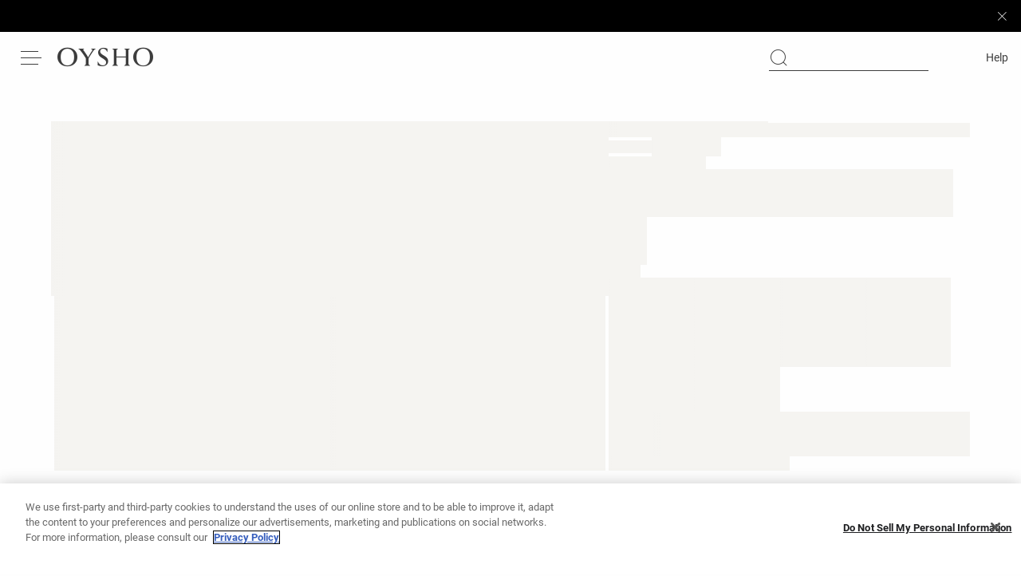

--- FILE ---
content_type: application/javascript
request_url: https://www.oysho.com/3knGJ364UJDU7sgrj2TI/9aX9tGY7u7bOXEQu/M0lvcEBEAQ/cBcSCiFP/Pg8B
body_size: 176375
content:
(function(){if(typeof Array.prototype.entries!=='function'){Object.defineProperty(Array.prototype,'entries',{value:function(){var index=0;const array=this;return {next:function(){if(index<array.length){return {value:[index,array[index++]],done:false};}else{return {done:true};}},[Symbol.iterator]:function(){return this;}};},writable:true,configurable:true});}}());(function(){V6();J9z();k9z();var kd=function(UA,GM){return UA[dW[q7]](GM);};var Ox=function(kL,sJ){return kL<=sJ;};var BY=function(NS){return gg["Math"]["floor"](gg["Math"]["random"]()*NS["length"]);};var XQ=function(OW){if(OW===undefined||OW==null){return 0;}var Fl=OW["replace"](/[\w\s]/gi,'');return Fl["length"];};var Vd=function(){return s7.apply(this,[TX,arguments]);};function J9z(){XZ=+ ! +[]+! +[]+! +[],b5=[+ ! +[]]+[+[]]-+ ! +[]-+ ! +[],nz=! +[]+! +[]+! +[]+! +[],Fj=+ ! +[]+! +[]+! +[]+! +[]+! +[],Rj=+ ! +[]+! +[]+! +[]+! +[]+! +[]+! +[],Gg=+ ! +[],Uj=+ ! +[]+! +[]+! +[]+! +[]+! +[]+! +[]+! +[],Z5=! +[]+! +[],IB=+[],Mj=[+ ! +[]]+[+[]]-+ ! +[],AN=[+ ! +[]]+[+[]]-[];}var xQ=function(tM,j4){return tM&j4;};var OL=function(AL,Cx){return AL!=Cx;};var nm=function km(KH,WM){var fM=km;var GL=Dm(new Number(KR),Qx);var Am=GL;GL.set(KH+Gg);do{switch(Am+KH){case FB:{KH-=jV;return EL.pop(),Il=O7[MO],Il;}break;case rB:{var sW;KH-=fj;return EL.pop(),sW=p7,sW;}break;case XB:{KH+=zN;var pJ=OL(gg[gH()[XM(XA)](S1,B4,hS)][Km()[d9(fH)](X7(X7(sD)),SM,L6)][VH()[hJ(hO)](X7(X7(xS)),X7(sD),zW,Yz)][HQ()[zd(cm)](GN,fH,f9,fH,XA)](Km()[d9(x7)](kl,Em,Vz)),null)?B9(typeof gH()[XM(OA)],N4('',[][[]]))?gH()[XM(GA)].call(null,Xg,mA,Q7):gH()[XM(Xl)](Om,VY,p4):B9(typeof Tl()[dY(XA)],N4('',[][[]]))?Tl()[dY(xS)](X7(X7(xS)),lS,XA,XV):Tl()[dY(Bx)](ld,K4,RW,qH);var gQ=[p9,bW,V4,lA,t4,WQ,pJ];var zl=gQ[Km()[d9(Ul)](QS,F7,jW)](PA()[HM(Ul)](Em,B4,X7({}),xS,q7,M9));var bS;return EL.pop(),bS=zl,bS;}break;case kN:{KH+=Ws;if(B9(FA,undefined)&&B9(FA,null)&&Wd(FA[Tl()[dY(GA)](X7(X7(xS)),pQ,VM,WN)],sD)){try{var b9=EL.length;var Rl=X7(X7(IB));var Xd=gg[OO(typeof Km()[d9(BJ)],N4([],[][[]]))?Km()[d9(q7)].call(null,k7,WW,G7):Km()[d9(dM)](DH,EQ,dz)](FA)[gH()[XM(IM)](Q6,wJ,P4)](B9(typeof Km()[d9(gW)],'undefined')?Km()[d9(FJ)].apply(null,[X7(X7([])),WO,m1]):Km()[d9(q7)].apply(null,[X7(X7(xS)),gx,Ld]));if(Wd(Xd[B9(typeof Tl()[dY(QJ)],N4([],[][[]]))?Tl()[dY(GA)].apply(null,[X7([]),B4,VM,WN]):Tl()[dY(Bx)].call(null,dl,X7(X7({})),x4,F9)],v4)){p7=gg[Km()[d9(VD)](rJ,pL,Qg)](Xd[v4],Xl);}}catch(VL){EL.splice(dJ(b9,xS),Infinity,dS);}}}break;case D:{gg[gH()[XM(wA)].call(null,VZ,OA,Cd)][RS()[mL(sD)].call(null,I4,ml,cm,w9,wA)](C9,TS,wW(x6,[Tl()[dY(XA)](Hd,VD,IJ,vJ),XH,PA()[HM(q7)](qA,bJ,IM,Xl,IJ,Y7),X7(sD),VH()[hJ(Ul)].call(null,Cd,Ul,fm,Ml),X7(sD),Tl()[dY(wA)](k7,X7(X7([])),zA,Ug),X7(LB[Tl()[dY(J7)](R4,hS,wJ,Ax)]())]));var tA;return EL.pop(),tA=C9[TS],tA;}break;case kK:{var k9;EL.push(PL);return k9=[gg[B9(typeof gH()[XM(VM)],N4('',[][[]]))?gH()[XM(KL)].apply(null,[Qg,BA,J9]):gH()[XM(Xl)].call(null,TA,OA,sA)][PA()[HM(jM)](EW,VD,X7({}),Xl,BA,Ht)]?gg[gH()[XM(KL)](Qg,MM,J9)][PA()[HM(jM)](EW,fl,cH,Xl,DH,Ht)]:Km()[d9(EQ)](OA,rd,XN),gg[gH()[XM(KL)].apply(null,[Qg,KL,J9])][B9(typeof Km()[d9(ZS)],N4([],[][[]]))?Km()[d9(V9)](XJ,kU,Bj):Km()[d9(q7)](v4,mS,Ol)]?gg[gH()[XM(KL)](Qg,LW,J9)][B9(typeof Km()[d9(hS)],'undefined')?Km()[d9(V9)](lL,kU,Bj):Km()[d9(q7)](X7([]),rU,Kd)]:Km()[d9(EQ)](B4,rd,XN),gg[OO(typeof gH()[XM(FJ)],'undefined')?gH()[XM(Xl)].call(null,gd,rd,KY):gH()[XM(KL)].call(null,Qg,rJ,J9)][Km()[d9(Em)](q7,BJ,nd)]?gg[gH()[XM(KL)](Qg,bH,J9)][Km()[d9(Em)](xl,BJ,nd)]:Km()[d9(EQ)].call(null,q7,rd,XN),OL(typeof gg[gH()[XM(KL)](Qg,tm,J9)][gH()[XM(bJ)](g7,dl,zA)],Km()[d9(pQ)].apply(null,[AY,ql,L9]))?gg[gH()[XM(KL)].apply(null,[Qg,ES,J9])][gH()[XM(bJ)](g7,Xl,zA)][Tl()[dY(GA)].apply(null,[pm,sD,VM,nd])]:kW(xS)],EL.pop(),k9;}break;case E6:{var IY=WM[IB];KH+=mg;EL.push(pD);var jm=wW(x6,[OO(typeof Km()[d9(Hx)],N4([],[][[]]))?Km()[d9(q7)].apply(null,[VD,SY,MW]):Km()[d9(QY)].call(null,X7(X7({})),K7,HO),IY[sD]]);NO(xS,IY)&&(jm[Km()[d9(F7)](NL,KM,MH)]=IY[xS]),NO(fL[tl],IY)&&(jm[Tl()[dY(F7)](QQ,YQ,B4,DQ)]=IY[LD],jm[VH()[hJ(QY)](X7([]),X7(sD),nO,mK)]=IY[q7]),this[VH()[hJ(F7)](Vm,lS,VM,HY)][Km()[d9(v4)].apply(null,[X7(X7([])),mS,NW])](jm);EL.pop();}break;case Rs:{var O7=WM[IB];var MO=WM[Gg];var H7=WM[Z5];EL.push(xO);gg[gH()[XM(wA)](UW,pQ,Cd)][RS()[mL(sD)](I4,LS,FO,jM,wA)](O7,MO,wW(x6,[Tl()[dY(XA)](SD,X7(X7(sD)),IJ,wU),H7,PA()[HM(q7)].apply(null,[qA,X7({}),X7([]),Xl,jM,WL]),X7(sD),VH()[hJ(Ul)](ld,X7(xS),fm,xL),X7(sD),Tl()[dY(wA)](pm,X7({}),zA,JD),X7(sD)]));KH-=RB;var Il;}break;case gz:{var FA=WM[IB];var p7;KH-=tj;EL.push(dS);}break;case Uj:{KH+=X6;var C9=WM[IB];var TS=WM[Gg];var XH=WM[Z5];EL.push(B7);}break;case jR:{var C7=WM[IB];EL.push(KM);var Jl=wW(x6,[Km()[d9(QY)].apply(null,[AY,K7,bO]),C7[sD]]);NO(xS,C7)&&(Jl[Km()[d9(F7)](j7,KM,rD)]=C7[xS]),NO(LD,C7)&&(Jl[Tl()[dY(F7)].call(null,dM,Cd,B4,DJ)]=C7[LD],Jl[VH()[hJ(QY)](Hx,k7,nO,Qm)]=C7[q7]),this[OO(typeof VH()[hJ(cm)],'undefined')?VH()[hJ(LD)].apply(null,[Vm,qL,Zb,Pp]):VH()[hJ(F7)](BM,JS,VM,HH)][Km()[d9(v4)](WO,mS,B3)](Jl);KH+=OV;EL.pop();}break;case g1:{var KT=WM[IB];EL.push(Up);var gP=KT[RS()[mL(wA)](ql,s2,dl,X7({}),Xl)]||{};gP[gH()[XM(rJ)](BH,xl,Y3)]=Km()[d9(JS)].call(null,sD,DF,nS),delete gP[VH()[hJ(39)](69,22,190,1367)],KT[RS()[mL(wA)](ql,s2,qL,KG,Xl)]=gP;EL.pop();KH+=Sg;}break;case jz:{KH+=Az;return String(...WM);}break;case Gt:{var N3=WM[IB];EL.push(fq);KH+=AU;var Kk=wW(x6,[Km()[d9(QY)](kU,K7,YA),N3[sD]]);NO(xS,N3)&&(Kk[OO(typeof Km()[d9(fH)],N4('',[][[]]))?Km()[d9(q7)].apply(null,[Cd,h8,Vf]):Km()[d9(F7)](YQ,KM,fA)]=N3[xS]),NO(LD,N3)&&(Kk[Tl()[dY(F7)](CT,dl,B4,I7)]=N3[LD],Kk[VH()[hJ(QY)].apply(null,[SD,F7,nO,YO])]=N3[q7]),this[B9(typeof VH()[hJ(nc)],N4([],[][[]]))?VH()[hJ(F7)](K4,WO,VM,E4):VH()[hJ(LD)](J7,tl,Gr,EQ)][Km()[d9(v4)](fH,mS,Y8)](Kk);EL.pop();}break;case zt:{return parseInt(...WM);}break;case Ft:{KH+=ON;var jv=WM[IB];EL.push(zf);var Wp=jv[OO(typeof RS()[mL(XJ)],'undefined')?RS()[mL(GA)](Bk,WG,qL,tb,cv):RS()[mL(wA)].apply(null,[ql,Qp,rJ,OA,Xl])]||{};Wp[gH()[XM(rJ)](I2,X7({}),Y3)]=Km()[d9(JS)].apply(null,[X7(X7(sD)),DF,cl]),delete Wp[VH()[hJ(39)].apply(null,[6,37,190,889])],jv[B9(typeof RS()[mL(lS)],'undefined')?RS()[mL(wA)](ql,Qp,Jp,X7([]),Xl):RS()[mL(GA)].apply(null,[ph,ph,EI,IJ,B4])]=Wp;EL.pop();}break;case mz:{var q2=WM[IB];EL.push(Lf);var dT=q2[RS()[mL(wA)].call(null,ql,WF,B4,X7({}),Xl)]||{};dT[B9(typeof gH()[XM(nc)],N4([],[][[]]))?gH()[XM(rJ)](Ff,mA,Y3):gH()[XM(Xl)](cH,xv,p4)]=Km()[d9(JS)](WO,DF,HY),delete dT[VH()[hJ(39)](19,51,190,921)],q2[RS()[mL(wA)](ql,WF,QS,MM,Xl)]=dT;EL.pop();KH+=MX;}break;case K6:{EL.push(Wk);var p9=gg[gH()[XM(XA)].apply(null,[S1,EI,hS])][B9(typeof gH()[XM(r3)],'undefined')?gH()[XM(PE)](WN,YQ,qr):gH()[XM(Xl)].apply(null,[P4,rJ,rv])]||gg[Km()[d9(fH)](X7(X7([])),SM,L6)][gH()[XM(PE)](WN,X7(X7({})),qr)]?gH()[XM(GA)].apply(null,[Xg,KG,Q7]):Tl()[dY(xS)].apply(null,[jM,kl,XA,XV]);var bW=OL(gg[gH()[XM(XA)](S1,X7(xS),hS)][Km()[d9(fH)](pQ,SM,L6)][OO(typeof VH()[hJ(LE)],'undefined')?VH()[hJ(LD)](KL,X7(sD),t3,Px):VH()[hJ(hO)](QY,X7([]),zW,Yz)][HQ()[zd(cm)].call(null,GN,fH,f9,SD,GA)](PA()[HM(ZS)].call(null,Cv,EI,X7(X7([])),VD,GA,vM)),null)?B9(typeof gH()[XM(R2)],N4([],[][[]]))?gH()[XM(GA)].call(null,Xg,nc,Q7):gH()[XM(Xl)](pG,XJ,RW):Tl()[dY(xS)].apply(null,[QS,fH,XA,XV]);var V4=OL(typeof gg[gH()[XM(KL)].apply(null,[bq,qL,J9])][PA()[HM(ZS)](Cv,F7,AY,VD,XA,vM)],Km()[d9(pQ)](WO,ql,DQ))&&gg[gH()[XM(KL)](bq,SD,J9)][PA()[HM(ZS)](Cv,X7(X7({})),BM,VD,xS,vM)]?gH()[XM(GA)](Xg,bJ,Q7):Tl()[dY(xS)](VD,Hd,XA,XV);var lA=OL(typeof gg[gH()[XM(XA)].apply(null,[S1,k7,hS])][PA()[HM(ZS)](Cv,LW,l3,VD,ql,vM)],Km()[d9(pQ)].apply(null,[LD,ql,DQ]))?gH()[XM(GA)].call(null,Xg,wA,Q7):Tl()[dY(xS)](v4,pm,XA,XV);var t4=B9(typeof gg[gH()[XM(XA)].call(null,S1,cF,hS)][xG()[br(NL)].apply(null,[sD,Cd,jF,XA,OA,X7({})])],Km()[d9(pQ)](BA,ql,DQ))||B9(typeof gg[Km()[d9(fH)](ZS,SM,L6)][xG()[br(NL)](sD,NI,jF,XA,wA,pQ)],Km()[d9(pQ)].call(null,cF,ql,DQ))?gH()[XM(GA)].apply(null,[Xg,cF,Q7]):Tl()[dY(xS)](X7({}),ql,XA,XV);KH-=DN;var WQ=OL(gg[gH()[XM(XA)](S1,X7(X7({})),hS)][Km()[d9(fH)].call(null,dM,SM,L6)][VH()[hJ(hO)](tm,MM,zW,Yz)][HQ()[zd(cm)](GN,fH,f9,dl,JS)](OO(typeof Tl()[dY(OA)],'undefined')?Tl()[dY(Bx)].apply(null,[FJ,cF,qH,Bf]):Tl()[dY(dv)].call(null,NI,Bx,l2,g4)),null)?gH()[XM(GA)].apply(null,[Xg,X7(X7(sD)),Q7]):Tl()[dY(xS)].call(null,LW,nc,XA,XV);}break;}}while(Am+KH!=bV);};var B9=function(Ph,Yp){return Ph!==Yp;};var XE=function(dI,Jb){return dI<<Jb;};var jk=function(){return DT.apply(this,[XZ,arguments]);};var JI=function(Wq,mv){return Wq%mv;};var dJ=function(kf,q3){return kf-q3;};var Ar=function(){return DT.apply(this,[Fg,arguments]);};var Or=function(){return ["\x6c\x65\x6e\x67\x74\x68","\x41\x72\x72\x61\x79","\x63\x6f\x6e\x73\x74\x72\x75\x63\x74\x6f\x72","\x6e\x75\x6d\x62\x65\x72"];};var jf=function(Gp,s8){return Gp/s8;};var cb=function(){sh=["\bT<","\"P#",",PZ","N","\b!IF0$E*\nE(I:GE^","u\x07","\b]\rr<\\]^",".\'v\x40","\b!Y","\t%Z;y_)AZD","\x00H\r;","Q","\t_:^ZR","R+ZPe","8!_\x00XM\x3fD.\fU\tN<(ql","O_<A","<\nVx","I1ZJ\n",",,VB\'V","\x07\f\rU\bV0AVB$\'","HW5_\"N>M\tMN4\\vr\x07w\x004y<).QP\vw\x00S.\rk","!cV<[\x40G%-5GO4X/","^*_:K8\x00","!O8\t","R0C(5OU+Q","&6}K Q.B\"$E-\x00\fx\r[","P3&X\t","fTX&,+[ZOO$F$\n\n","ZM<CC","r=-\nH3_(\x40F^","-/Z[!H;","5PL(\bk._$","N\x3fC\bX5\t8N\f+GGY","Ff","[;E",";C3Y)0\nSI-gF","(t\t`,","{\\>#sZ^h$AU-f\'","XV","!Z_.!\'~1ZfX","{2/","ZCE&1VF*Z.U","\'i(","~5","QSK7","\nU4vTX9\'\'","J\r\rO<","\r)T%E>","0Y","Y2\nw\t","\x00&,QAv","N\x3fC\b1C<\b","*\x00","R<V|Z\b%*%[O7","ca^A9fO`5sGp,-g<","$V","\t_:^:\\E70\\M<-Z%P\r","\\GE\t%6a\t\"T(TA,\x3f\\\x3fQ5I\vLS7","/X","\x07\t8K62S","]^ym","H!.P]","3\\3\x00NT-T\f\\E","H<F\bZD\t","","H\rV<","+[\x40\n6u.X\b\"","bo81QK\r1ZC2O(!U\x07U","\\];-P.^gk9\f\bY","U)P\nT","L<","^+\\PX","N\f_","F\x3f\nT","%X\"^goF\\","2P","K","7\x07YK!S\x3fs)2","z8-a","PH7PC+O*C3\"E(","T\x3fT\"E(","7[-\\P\n\'\'h","1&,P\\0R9\bvK6\x00XAH,[\\D"," C9!H\r","\f(T._8","\x3f$vv,","\x00J","bWv","0GG%I.e\v3D","F\bPK1","IyNXnD*4P\f+Y.lA","\x07S=","I*]","(]$~3\x00I","z","KY","\x00]7P\fZG&0","&Zq\v-N"," X=]","","\n,6ZZ4X","VXZ&^G\v","u\x00X\bL<G\'P\\6#AK","TT\n*6%GdkWvd\n057.U.FGY","FXH","X","gM","|\n#x3A","X5\nUh8A","\\\x00=","K","K\fcE^!Ika\r1\x073","|UF","0","v|","\n(X&T_6,","-Y","1.~K","3#B\x40","!Q","Z;\r","K\tQ0A\x3fP^=.\'EO\v7","O_:]+LD&1\\]","}*B5c.H","jB7IP\t$k6\n","00VJ\x00\'","|1Al","=P\\O","\"E","{!\t|z$$\t|\x3f!1n36r4",".N9WP","-7R3\x00V5\vAKc1\\T\ndX3R2O>","\x00H Y"," \'F]&T\'X{O,\v\nO","X\'\'GKv",")R1x3X\tY8","L2G`","0\'=x)\'}|2~f78\fd|<hf99\fK8Z\v\tS3^XD20FZ2J3HPgiEPH\vTXv\b","< }j:y(","\\Y..\'Z[v|(E\b3","\r\b\x3f^uO","[","0J.S\x3f\\\x3f:\r_\bJ-j\x40D","/\x00\f",">U\x00","#H)^\t","[^",".I$^)","8E\bYC7+Z\x40\x40.\\=P$C*","J0[","(w[E","\x00V5fYO6/","GX%T\"E(7_\bU7","\x3f\x3fD,","jq6R\x3f^>\x3f","","I9HA\"K.\bRAM0AZ_V #AM\x07dR9\x07\t8K6","m]","&O*G","AH","]$.\x07","[*B","J0\\","EC","4S","F\rWG","#^5\fP","\\|\n7X\x3f","\x40\vAE35\'[Z","\".V}*I#T\t%y*\x00T$\x00I1","Y0TX\nT,_\x00\f",";k/\n]\bU7v[^\b/.P\\","+S T9]4","\vPD","#\x00P<\r[ P\n|0+Z\x40OQ>V\b","PX\b1","O&!AG!i2A","9D","5#Y[\n\v[","\fY",", _K\f0","\x07R(N<GAE\b","\\\\","\b\x00C","$O+\f\fY\b","ATW<jFS!GG0t%W","\vR","R\t8M\x3f",")8\\;\f\x00H8V\fPX\x3f1-G","u\t7ZY<0\\\x3fT","QG%*1","(1","E_(-&P\\\n6","Y","1A\fE","\rU;","AE &.","\'.Iq5/",",\x07\f]","S\r*}aFt1,\ndLqQOF\rf2\t`U","k","\vPD4&#VA","Y&T","[\tn0XZ_7 6\\X\nT\x3fB","F%^5\x00","2\nR\r\f_","\"Q$^","VN)\"&Z+\\8_\x07a*$p\\5j+LG/","SYO*7*","fK2T(T6$A\x3f&R\x00S7P\n","WE","%O4(O\x00]<","O","d(W8\\gO\v&1A","G\'\x07","s\r4","d;\x07\f]H"];};var kW=function(N8){return -N8;};var Lq=function(){if(gg["Date"]["now"]&&typeof gg["Date"]["now"]()==='number'){return gg["Date"]["now"]();}else{return +new (gg["Date"])();}};var hG=function(z2,bv){return z2>>bv;};var S2=function(Np,vG){return Np^vG;};var OO=function(EF,SP){return EF===SP;};var kv=function(){return ["]N4<7HI\\\f_+#\x07hOo.+#JD","iB\n\">LK\x40\ng\x3f O\"\x40","ODUR","Z","%1MI[","Q","#\x40B\n\fp\x40JI\vJCC+\fI\f","D\rC*8UF\x07\x3f<","HA\vB>;\rJY\'2>&","M:3/|D\b<5&WEK\r","M\f6","","AR\x07y>=SO411NEFcO\x00/7AN","SX\'1+","J\v5<QDA_g4\x07]O","6\x40\x40\\r^/4\nCP","\x00","","E","R^\\","H^\b=7u\x40I\x07QE\n-/","zso","\\4+#YD\n","Z","\f;*\ng","TR&&","",":*[^\nQ J[[T+/+\\","KT2\\4+#NR>6",":[G","M/","ORr/*\x07ZS W>+tJ\v","#Ya#om*9s+!0=\x00v{_<Lv\"\x00\x3f5\x07]a.i\rQ17!|[i=tc5(.[hV3mb{\nj1iio\bwtZ5R*Xq|~]7#H m^,u\"w4c[lo\rLzY0bmZy=sz:W#bk\v:kh_!=`S}YGg{S13(e\x00)\b\',A$to\x3fT\x07\"-\x3f\x07RolRj-iP0&ri2[.L#X\tu{gV+\x07odNgA1~#\'of\bX\'#kd`)Pf s.[oV0eb\x00\ni12ii\bw|Z\v\vR&Xq!=|{]47Hi^/e }w#\fVE[oo\x07Lz%Y5\"bdZz5v/z\v:m\'k:k`_!=`S}kGd\x00S\v13,a.)y$,A$t\x3fj\x07$<!RlBRo-\rj*P0&fmv>[*b7X\nugV!\x07ymdNqA2\t~#\\aV>f\rv7 kaN\x3fPf s.[~V3mb\x00\nj16iik\bwtZ\f%R*Xq\v|n]7#Hem^,a\"w5c[mlo\rLz\vY0bjZy=uz:_#bk:kh_\"`S}{Gg{S13(d.84_\',A$to8T\x07\"<PRolRg-i*P0&\x00ni2|[(#X\tu{gV&\x07oJNgA1~#\'uf\rv\' 5kd`1Pf s\x00[oV0yb\x00\nl12ii\bwpZ\v\vR;Xq!|{LHhjo\tgt7&\x00*~e#{28Lz\"0|\x40dNg\b\tguo:koM1=tOPgv\'{13/Va!^/o>\nj$2dfn0pD\"0#*o1[{j\rU2\x07%d_q\tgt\x070\x00*mX\bo5_G!6\'fO~v!9#\x00{;Y-m\r:)8][\x3frf&\v0oa\t\b;{M\'!0\x3fDJ\x3fg}\b.3\x00dp3E(\r{j\tH4pNi\x3flx2\x3f,/*oa#o44.{j,/\'8!dmCKeF%#*d,B(+Mj!0+\x40\x40[\x3fPf! #!av4];{h+:dv[$q\r.\x00\voro4ylYI0dhzD:=!\nD\x00o,\r{ER6\'fxD)Tv19#ZN5Y9\r{j\"+Gd0dmbs_\v\x40Qk9\rpR\bN~Qq\v3\roa#j=|{l!21`Fbl\x3fgv\"\v\n)!lS#o0jPL/0fVz\rgv\r\x00q((z(lc\r{d\'q\x40IGgu\v7-WChn;{c\x078\x3f1Kf\x40GD\"\'*oFl\r~F$09p^/gU\"\v \b\x40j\nK\f\rx\n \b\\upTv&z#*iN&o\r{a/#dAz-lt7z\r!\x3fE3o\r{j$7<H~)Qv:","a\\:&","KFK(7","^EB","%AGK{\v-V\x40F0%5LB\b(OS%g0\x40D\x07\\>-","KJ[)3*ODK(,SL\b#","&AC\rC+3)NN","","t\'vj","<7FX{JR\r#2/OT","\t;HIG\vR\")3\vK","`B\\T","<DZxTZ","\"\"\v\fFT","77QnI\nRR3","D+3","ML+;r","U\x40]OY\"","WD#;GEDRN\x00\"&\f\fK","\x3f\vU","N$","$","\x40IC[","3=","ML\vK5+","AM\rUV/","/JUK","2\\NC>","\f5WI\t\f","[(:(px. LVM","UO<:","%T[","/<","N\tB","zsI\tG^","JD","v)","3:D^i\n","B:+*UY\v",":WCEe\'(d\x07]0+#J\v0\t\'7W","BS/4","\\\"\"NY","\x3fVG/}E[+)[_","l`","%J[","A>)","VXIM","2\x3fwJ4%1M|GHC","CU","\"DUJ.O;lP\vjtW","K","68_F","IB>8-V\v3:M\\\nCZ>","P\x3fu0\x40D\x07\\>-","\x07kai-mr\'\'%je0k\t\x00i!,","):(OH","+-)L","+I\\37<D\x40zER\n<\"","/\"","[\\R","f\x3fSZ","g\n3\'","(CE\fZ","Xp\vV>3[_","\n","\b>&MI[Ud/\"fAF","XF9\v","&GG\f","G\x07<AIP1\x40","MH\x07M0\f8UY\x07\x07\'JXI-OP\r++","PJNT","KKG\f9\"","KM\ndE\f=4\x07","CEB","(\bFeK5+","+!)d`};",">_F\t&\x40A","(5\r]E","T\f$!\v\f[RL7:","!\rC[92%N","$","V8&","e\\\";SIZ!SY8&KD","zc\'hpQn","!VX","NC","1<A_","IE&+$\n",">]","EO23\r^O#","^O\v\x40/:>^D","|K","X\t","jAK6!_m\t1&","\f<","4d]em/>u(6uLC","1",":&YOJ","#^+3)jJ3#!LCF","I[\x07","_","\x3f%]H","DJ\\T{\f)","3Ns","\n1>vXG\fGP","\t3UX]\fCd:7\rZE}28\"[G","(+-NN","BT","#&D^\\*OZ93^","fY","dYZ$9.lF\n\bYr;S]RP\x07s`vyG\x07\r56\fi\fTVn","$\nMK1Z4/HD\x3f>","JE","1\"WmX*OZ8","\rRN/","D","9*IH>DB^U","\vUD\fpD^\\g\x3f O\x40","=\"3|Mrt","[[4MED","7HE\\","DRO","\r\x00","/UF\f$7A","{PK)-IN","\'","\t5!VMO","=!SE[D^#3\bFA\fI>","JJ","^\"1\"_Y94;QEGG[< 4=\x07AAK\x3f","RfjSG",";7\\HG\tH","[\f-.\f\"J","9*V","^D","[\fB","kL","+0>N","XIhV/","(+-Y\x40*","yJ\b$rFCF\bCEj2\fKF\v\x40>;lUYF<>XG^IU\t/$","&\bFIK8+9HN","VXG\fGP","\r\r","! >\x40|I\x07cE%5","HRC>$HD\v\t=","sgo0kz","\fNws`\x07","M\x40[",")(\fZRM/0>","","41!U^\x3f%K","KX\v+CS","BX\x00\x3f*\x07ZeK6:\"N","UVz","/3\'ZE\f]20\"","\x00\'1>fMDS[>\"","Hik","I\fA","KVC8\""];};var s7=function l8(C8,Cc){var Sp=l8;while(C8!=Vg){switch(C8){case C1:{BT=Qk*Bx-Xl*q7-VD;C8+=EV;JP=Qk+v4+GA*bH+xS;GI=LD+Qk*q7-lL;xq=VD*Qk-v4-bH-lL;}break;case RX:{Qc=Qk*GA-v4-lL+q7;pI=bH+Xl+Bx*VD;Hf=VD*bH-Bx+Xl;C8=hK;fp=Bx*bH-fl;cf=xS+fl*Bx+Qk*VD;xr=q7*VD+Qk*GA-lL;}break;case jV:{Kq=Xl*v4*lL+Bx+GA;G7=v4-bH+Qk*Bx;kG=Qk+Bx+bH*q7*fl;T3=VD+v4+Bx*Qk+bH;C8=M5;Pf=bH*lL-Bx+xS+VD;Aq=v4*bH+GA*Qk;Sc=LD+VD*GA*lL;DI=fl+GA*VD*lL-Xl;}break;case UK:{mq=bH*Xl-xS-v4*q7;Pb=VD*bH-Bx+xS+Qk;R3=LD-GA+Qk*Xl-v4;LS=Xl*bH*q7-Bx-VD;PG=xS+Xl*lL+Qk*LD;Ic=VD*bH*LD-v4+q7;IP=VD*fl*Bx-lL-GA;C8=YK;}break;case Es:{hp=Bx+LD+q7+Xl*bH;H2=q7+VD*Qk-xS;C8=H6;SI=xS+Bx+lL+Qk*GA;zb=fl*Qk-Xl-Bx+lL;}break;case Ts:{vb=Xl+LD*Bx+bH+Qk;ZE=Qk+LD+bH+fl*GA;C8=CU;xf=Bx+lL*bH+fl*GA;s2=Qk*VD+Bx*q7*xS;}break;case VB:{C8=BK;vF=bH*Xl*xS+q7-Qk;Mh=Qk*v4+LD-bH-Xl;A2=q7*LD*fl*Xl-GA;pp=fl*Bx+v4+bH*Xl;}break;case M5:{Gc=bH+fl+v4*Xl*GA;C8=A0;NF=q7*GA*v4*VD+bH;nx=v4*Qk+bH-fl;dh=Bx+Xl+v4*bH*GA;Kd=VD*Qk-Xl*v4*xS;}break;case Rs:{Qv=v4+fl+GA*bH+LD;Mb=Xl*fl-lL+Qk+q7;jr=VD*Xl*xS+LD+q7;W8=Xl*v4*Bx+lL-VD;Br=fl+LD*Qk-Bx+bH;C8+=ON;gd=lL+Qk*v4+fl+Bx;}break;case bX:{k8=q7*VD+GA*Qk-Xl;J3=lL-VD+Qk*xS*v4;T8=Qk*GA-q7+v4+LD;C8+=hz;Hh=Xl*fl-v4+Bx*Qk;Rk=Qk*VD+v4*fl*xS;rG=Xl+lL*v4*VD*LD;bF=q7*v4*Bx+bH*lL;AT=Qk*fl+VD+GA+bH;}break;case zK:{C8=j5;if(OO(typeof Ef,xI[q7])){Ef=GG;}var Zc=N4([],[]);mr=dJ(Jf,EL[dJ(EL.length,xS)]);}break;case sR:{f9=Xl*q7+GA*Qk-Bx;tq=fl*bH+Qk+VD-v4;Z8=fl*VD*Bx-q7-v4;s3=q7+xS+GA*Qk+v4;vp=Qk+VD*bH-Bx*fl;C8=GV;Sh=fl+GA+VD*Qk-Xl;}break;case LV:{Q3=lL+Qk-GA+xS+q7;F7=fl+q7+GA*VD;KL=Bx+LD+bH+GA+Xl;jP=VD*LD+Bx+Qk;BA=q7*VD+v4*GA*xS;C8-=A6;}break;case P0:{ME=Xl*VD*xS*v4;C8=cz;HF=v4*bH-Xl*VD+Qk;Ec=Qk*lL-VD*xS+bH;qL=xS*lL*Bx+bH+GA;UG=q7*VD*fl+GA+bH;Xr=bH+q7+Qk*GA*LD;Bf=Qk*fl-bH+GA*VD;}break;case k6:{q8=xS+VD*Xl*v4-fl;p4=xS+Xl+v4*Qk;pD=LD*Qk+v4*VD*Xl;WE=lL*GA*fl-v4;Fv=GA+VD*Bx*lL;OT=Qk*GA-Xl-v4*fl;C8-=JR;}break;case js:{C8-=XZ;Oh=Bx*Xl*LD*fl-lL;Cp=Xl+bH+lL*Qk;VG=bH*Xl*xS+Qk-v4;Yq=bH+v4*q7*GA*Bx;}break;case RR:{A8=VD*bH-Xl-lL-v4;C8-=ER;d8=lL*Xl*fl-q7;bh=lL+VD*bH+q7;Ob=GA*Qk+fl*lL*q7;Xb=LD-Bx*bH+lL*Qk;MF=fl+LD+Bx*Xl*VD;}break;case GR:{df=Qk*lL-xS-GA*v4;C8=gj;Tq=Xl+Qk*lL+xS;vP=Qk*fl+lL;G8=bH*GA+LD*Qk+fl;}break;case bN:{C8=mZ;rb=bH*fl*xS-lL+GA;B3=bH*Bx*xS-Xl-VD;Uf=fl*Qk+Xl+Bx+GA;sF=q7+Xl*Qk-bH+LD;gf=fl*q7*v4*GA-xS;}break;case cU:{XP=v4*Qk-Bx*GA;Xv=Xl*Qk-fl-lL*q7;QT=xS+v4*LD*Bx*VD;wP=bH*lL+LD+GA+VD;Nh=Xl*fl*lL+GA-bH;Eb=Qk*LD+Xl*fl-xS;VT=q7+lL*Qk*xS+LD;C8+=N6;}break;case V5:{tr=q7-VD+Bx*Xl*lL;gx=Qk*Bx+bH+Xl-lL;C8=RK;Lh=Qk*Xl+xS-v4-VD;gp=lL*LD+bH+Bx*Qk;qb=lL*Qk-Bx+fl+Xl;Eq=Xl*bH+lL-LD*Bx;}break;case jN:{MG=GA-Xl*LD+Qk*lL;RI=xS*Qk*GA+lL-LD;P3=GA+VD*Bx*Xl+lL;xh=VD*fl*Xl+v4;M8=LD+Qk+lL*fl*Xl;Rb=fl+bH*v4+Qk+VD;Af=LD*Xl*bH+lL;C8-=kz;Xh=Qk*VD+GA*fl;}break;case w1:{P4=xS*LD-GA+fl*bH;np=Qk*Bx-v4-q7*xS;Zb=Qk*Xl-Bx*bH;DG=q7+Bx*bH+Qk*v4;zp=Qk*Bx+Xl-lL*q7;C8-=kZ;QP=Qk*q7+Bx-fl;}break;case UN:{pb=xS*Qk+Bx*LD*bH;bq=VD*Qk+LD*bH-Bx;c2=xS*bH*q7*VD+Qk;AE=v4*Qk+Xl*q7-xS;UP=v4*Qk+fl*lL+q7;C8=FR;KI=fl+bH*lL*LD-xS;cE=xS+VD*Qk+GA-Bx;}break;case pz:{x7=bH*q7*LD-lL;sI=LD*bH-Xl+Qk*v4;Fq=lL*Qk+bH-fl;C8=lg;sv=lL-q7+VD*Qk-xS;p8=VD*Bx*LD*GA-xS;dq=LD*Xl+VD*bH*q7;}break;case mg:{zq=q7*Bx*VD-lL*LD;BJ=q7*LD*Bx+GA*bH;R2=GA*fl*Bx+v4+q7;db=Bx*Qk+lL-q7+fl;BI=q7*Qk+VD*xS*LD;Fp=Qk*Bx+VD+lL+Xl;nF=xS+Xl*VD+Qk+LD;C8-=tj;}break;case Pt:{dF=VD*LD*lL*v4;t3=Qk+GA-q7+bH*lL;z3=bH+fl*Bx*Xl+q7;Gh=bH*fl*GA+VD;qr=GA*fl+Qk*LD-v4;C8=Mt;kh=fl*Qk-LD+Xl*VD;XT=VD*Qk-GA*Xl-q7;}break;case LN:{QF=Bx-Qk+VD*q7*bH;VP=LD*v4*fl*Bx-bH;Ml=Bx*Qk+VD*lL+LD;Bq=lL*q7*xS+VD+Qk;Nr=GA*Qk+VD*lL-Xl;C8-=Tz;Sr=q7*Xl+GA*Qk-xS;X8=v4+VD+Bx*bH+xS;}break;case Mt:{CE=LD*GA*Qk-v4*Bx;wT=bH*Xl-fl-xS-Qk;fq=v4-GA*fl+Qk*Bx;Up=Qk*lL+VD+fl+Bx;C8=dB;}break;case GV:{YI=VD*Qk+LD-Bx*v4;vx=VD-LD+Qk*fl-v4;C8=vj;hx=VD*Qk-v4-LD;bI=fl*Qk+v4+xS;V2=VD+Qk*lL-bH-xS;Yv=Qk*Bx+v4+fl*q7;}break;case l1:{mF=xS+Bx*VD*lL+bH;YF=lL*bH*q7;OE=Bx*lL*fl+Qk*q7;Jr=q7+v4*Qk+fl;Gb=LD*xS*GA*Qk+bH;xb=Bx*fl*Xl-LD*v4;C8+=xX;wr=bH+q7*Qk-fl+GA;I8=Bx-xS-v4+Qk*fl;}break;case q0:{L2=xS*v4*Qk+VD*Bx;C8+=Kt;QJ=bH*GA+q7+Bx+v4;tF=v4*lL+fl+Qk+q7;sE=Qk+v4*Xl;}break;case H6:{rU=v4*Qk+VD*xS-LD;cv=VD*xS+v4*Qk-GA;lk=GA*Xl*lL-xS-LD;If=Bx*bH*q7-v4+Qk;wv=LD+q7*Qk-GA-Xl;gv=LD+Qk*VD+Xl*v4;n2=lL*xS*fl*Bx+GA;C8-=z6;}break;case CN:{OP=Qk*VD+Xl*q7-LD;Jv=bH+Xl+GA+VD*Qk;WW=Xl*bH+lL*fl*v4;C8=n0;R8=Qk*lL+GA-q7+bH;vv=fl*GA+VD*q7*bH;jp=bH*q7*lL-VD-LD;}break;case A0:{B8=xS*Xl*q7*v4+Qk;Nk=lL+bH+GA+Bx*Qk;C8-=Q0;Vf=fl*Qk+q7*VD*xS;Nb=Qk*VD+xS-Xl;z8=q7-GA*bH+VD*Qk;}break;case k5:{lb=Qk*VD-GA*xS-bH;mk=xS+v4*Xl*VD-GA;pG=fl*Qk-Bx*v4+LD;ZT=Bx*bH*LD*xS+VD;SG=q7*xS+v4*lL*Xl;C8-=B0;IE=Xl*bH+lL+Bx+LD;}break;case U0:{NG=Bx+bH*lL-v4-LD;gW=Xl*q7*fl+xS+Bx;wI=q7*Qk+GA-v4*xS;rr=lL*Bx*VD-fl*LD;C8-=Ts;Dq=q7*LD*bH-Bx*xS;K8=v4*Qk+Bx*VD+fl;}break;case d5:{fH=q7*lL-GA+LD-Xl;C8+=FV;b8=GA*fl+VD-Xl+Bx;wA=LD*GA+fl;J7=bH+LD-xS+q7+v4;Jp=v4-GA+q7+fl*VD;j7=v4*LD*xS*VD-Bx;tb=VD+Bx*GA+v4-xS;}break;case v6:{C8+=RN;lG=LD+VD*Qk+Bx*v4;Vq=bH+v4*Qk+LD;k2=VD+lL+Bx*fl*v4;Pq=v4+fl*lL*VD;FP=lL+v4*Qk+fl+q7;DP=bH+LD*Qk-VD+Bx;BP=GA+v4*xS*Qk-Xl;Cq=bH+VD+Qk*fl+v4;}break;case rK:{bP=Qk*VD-lL*GA-Xl;HG=Xl+VD*Qk-xS+lL;Lv=lL*v4*VD+Bx-q7;C8=V0;qf=v4*q7*bH-LD-Xl;}break;case g0:{m3=Xl+fl+Qk-GA;Dh=bH*q7*GA-Xl+VD;PE=VD-q7*xS+LD*Qk;nI=v4*GA+bH*Xl;rh=v4+LD+GA*Qk-Xl;F2=Bx+LD*Qk-VD;C8=tN;}break;case PZ:{LE=Bx+VD*fl+Qk-xS;Rr=Bx*LD-VD+Qk*q7;gc=GA*fl*bH+xS;FI=fl*VD+lL*Qk-Bx;AP=Qk*lL+v4-VD+q7;gb=bH+Qk*fl-Bx*xS;C8=Jj;}break;case I6:{sD=+[];P8=q7*v4+GA-fl+Bx;C8=rs;K2=lL*v4+VD*fl+bH;rJ=xS*Xl+fl+v4+Bx;K4=q7*GA*VD-v4-fl;pL=lL-GA+fl+v4*xS;}break;case Iz:{hP=fl+Qk-Xl+q7+v4;dl=xS-GA+lL+Bx*Xl;xv=GA*Xl+fl+bH+Bx;l2=q7+v4+VD*Bx;mA=VD*Xl-q7;pm=Xl*lL-v4+q7+Bx;C8-=HB;}break;case Zs:{qG=Qk+q7+VD*Xl*fl;F8=q7*GA-LD+Qk*v4;C8=l1;Kc=VD*Qk-q7*lL+LD;ET=Qk*Bx-fl*Xl+VD;D8=Qk*VD-q7*Xl-LD;r8=Xl*Bx*lL+q7+xS;}break;case B1:{jG=bH-xS+Bx+q7*Qk;Jq=lL*bH*xS-fl;Kb=Qk*fl*xS+Bx-bH;C8=bX;TE=GA*bH-q7+Qk*v4;fr=xS*v4+bH*lL-GA;lr=LD+VD*Qk+Bx+Xl;}break;case wR:{Q7=Bx*xS*fl*LD-GA;wJ=xS*VD*LD+bH-lL;QY=GA*v4+bH*xS-VD;NI=xS+q7-v4+bH+fl;Hd=bH+LD*GA+lL-Xl;dM=fl-xS+bH*LD+v4;C8=O6;Ul=Xl+lL+Bx-q7;AY=Xl*Bx-q7+lL-v4;}break;case LZ:{while(t8(zh,kr[pr[sD]])){RS()[kr[zh]]=X7(dJ(zh,GA))?function(){N2=[];l8.call(this,Ms,[kr]);return '';}:function(){var Sf=kr[zh];var UF=RS()[Sf];return function(Yb,Wc,vh,cT,E2){if(OO(arguments.length,sD)){return UF;}var Dp=DT(bV,[Yb,Wc,dl,rd,E2]);RS()[Sf]=function(){return Dp;};return Dp;};}();++zh;}C8=Vg;}break;case AX:{tG=lL*bH+xS-q7;C8-=pz;Mp=bH*q7*Bx-GA-VD;zG=bH*VD-Xl+xS-v4;Zh=LD*GA*Qk-Xl*v4;Q2=GA*v4*Bx*fl+LD;JG=xS*LD+GA+lL*Qk;BE=xS+lL*Qk+v4*bH;}break;case X:{D2=Qk*Xl-lL*LD-fl;YP=Qk*v4+q7-lL-GA;C8-=PU;dr=Qk*Bx+bH+VD;dc=GA*LD*bH-q7;}break;case ss:{kp=xS-bH-Bx+lL*Qk;kb=VD+Qk*v4+Xl*Bx;T2=q7-VD-Bx+Qk*fl;J2=LD-VD+fl*Qk-GA;L3=lL*fl*VD*xS-v4;C8=C1;SE=VD-bH+lL*Qk;mE=Qk*v4+bH*Xl+xS;}break;case r1:{Hb=Qk*v4-q7*xS-Bx;C8=k5;dG=Qk*VD-GA*LD-Xl;gG=v4*Qk-q7+bH-Xl;Yc=GA*bH+q7*Qk-Xl;XF=GA+LD*fl*bH;EP=LD+Xl*Qk-q7*GA;}break;case tj:{Zr=lL*GA*Xl+bH+v4;C8+=A;Gx=bH*v4*fl+lL-q7;YG=Bx+lL+Qk+fl;sq=VD*Qk-LD*lL*xS;nE=Qk*lL-GA-bH-q7;lq=v4+bH+Qk*lL-xS;g8=xS*Qk*Bx-q7-Xl;S3=lL*Qk-v4+LD-bH;}break;case O6:{l3=VD+GA*bH-Xl*fl;FO=q7-GA+v4*Bx+bH;Cd=q7*GA+Xl*xS*fl;DF=v4-fl-VD+q7*bH;C8=LV;Vm=xS*LD+VD*v4-Bx;nc=q7+Xl-lL+v4*VD;w9=bH-Xl+lL*GA+VD;}break;case Nz:{Lk=VD*v4*Bx+fl-xS;C8-=lU;fh=q7*fl*bH-VD*Xl;Ax=bH*Bx+Xl*VD*q7;H8=VD*Qk-fl-bH;Vr=LG+ZG+Wr-qp;Rh=bH-q7-Xl+Qk*VD;}break;case BR:{lL=q7*xS+v4;VD=lL*LD-q7*xS-GA;Xl=GA*Bx-q7-VD-fl;Qk=LD*v4*Xl;C8=I6;bH=GA*lL-Bx-xS+VD;Wr=xS+Qk*fl-VD-bH;}break;case Tt:{lE=Bx*v4*Xl+xS;Nv=v4*Qk+LD-lL*GA;Pr=bH*Bx-Xl;GP=lL*fl+Qk*v4-xS;C8-=zz;}break;case lg:{M9=fl*Xl*lL*LD-GA;gT=lL*q7*GA*Bx-Qk;Jc=VD*fl+Qk*v4+xS;TP=GA+bH*Bx-q7*lL;tP=lL*Bx*v4+fl*bH;HH=Qk*fl+Xl+xS+VD;C8+=Z6;}break;case GU:{Uq=Bx*VD*xS*Xl-bH;zP=GA*xS+fl+bH*VD;xT=Qk*fl+bH-Bx+lL;G3=fl*Qk-lL*LD;C8=CN;lT=VD*Qk-GA*xS+bH;}break;case LR:{Lb=Bx*LD*bH-GA*fl;OI=fl*Xl*Bx*xS-LD;C8=Mj;Yr=xS+Xl+bH*LD*lL;Lc=Xl+lL*Bx*VD;wh=Bx-xS+v4*Qk+Xl;I3=bH+Bx*GA*Xl+q7;}break;case Z0:{YT=Qk*fl-q7*bH*LD;zk=lL*xS*Qk+Xl+LD;hb=Xl+LD+q7*Qk+bH;CI=Bx*lL*Xl-VD*GA;B2=xS+lL+Xl*Bx*GA;Ix=VD-GA*Xl+Qk*Bx;C8-=Rj;}break;case xR:{nG=lL*xS*bH-GA;C2=Xl*bH+v4*LD-lL;MP=lL-LD+Bx*Qk*xS;C8=pR;Mq=Qk*lL-VD*xS-bH;jE=bH*v4+Qk+GA+LD;U3=bH+Xl+q7+Qk*GA;RE=VD+q7*v4*Bx*lL;}break;case nV:{C8=Vs;mf=Xl+LD+q7+lL*Qk;Jk=v4*fl*lL*GA-Xl;zr=v4+Bx*lL*Xl-GA;Hc=lL-VD*xS+bH*GA;}break;case FK:{OA=lL+GA*Xl;KG=Xl+Bx*fl+bH+q7;gr=Qk+GA+v4*LD+fl;IJ=Xl-fl+VD*xS+bH;EI=v4*q7*Bx-fl;HI=Qk+LD-Xl+bH+GA;TF=GA*Xl-VD-q7+Qk;Kh=Qk-v4+lL+Xl;C8=QK;}break;case v0:{while(Wd(pF,sD)){if(B9(RG[MI[LD]],gg[MI[xS]])&&Bh(RG,Fc[MI[sD]])){if(gk(Fc,bf)){kP+=DT(pV,[m8]);}return kP;}if(OO(RG[MI[LD]],gg[MI[xS]])){var lh=NE[Fc[RG[sD]][sD]];var Rc=l8(YR,[RG[xS],lh,N4(m8,EL[dJ(EL.length,xS)]),pF,YQ,X7(xS)]);kP+=Rc;RG=RG[sD];pF-=wW(JK,[Rc]);}else if(OO(Fc[RG][MI[LD]],gg[MI[xS]])){var lh=NE[Fc[RG][sD]];var Rc=l8.call(null,YR,[sD,lh,N4(m8,EL[dJ(EL.length,xS)]),pF,X7(X7(sD)),EI]);kP+=Rc;pF-=wW(JK,[Rc]);}else{kP+=DT(pV,[m8]);m8+=Fc[RG];--pF;};++RG;}C8=vR;}break;case Cj:{M3=LD+bH*Bx-GA;lp=Qk*lL+Xl*VD;EW=Xl+bH*Bx+LD;rq=v4*lL*VD+fl*LD;V3=fl+v4+q7*bH*GA;WP=v4*Qk-bH+GA*q7;Om=VD+fl-bH+Qk*v4;C8-=hz;}break;case ZX:{C8=xR;Qf=fl*bH*LD-Bx+GA;FE=lL*fl*Bx-VD-v4;dS=bH+VD*Qk+lL+Xl;qh=bH*Bx+q7+Xl*xS;}break;case ps:{C8=A1;b3=lL*Qk-Bx-Xl+bH;Rv=Xl+Qk*Bx+VD+bH;pf=bH+fl*Xl*q7*v4;WL=Xl*Qk-GA*fl-xS;KF=q7+Xl*Qk-VD*fl;Op=lL+xS+fl+Qk*v4;Ep=fl-xS+LD*bH*Bx;}break;case p5:{VF=Qk*LD+Xl*xS+lL;nh=GA*q7*fl*lL-xS;Hp=xS+v4*Qk-bH;n8=GA*Qk*LD+xS-v4;KY=VD*Bx*GA+Qk*q7;UE=bH+Qk*fl-VD-v4;C8-=gj;O8=fl+Xl*lL*GA;sT=bH*Xl-q7+xS;}break;case V0:{Fh=q7+GA*bH*Bx-LD;FF=lL*Xl+bH*VD*q7;Xq=lL+Bx*GA*bH-fl;C8=jX;qp=bH*lL+GA*Bx*fl;hI=Bx*bH+lL-v4;x3=lL*v4*LD*Bx-Xl;vf=LD+lL+Bx*Qk+GA;Zp=VD*Xl-LD+Qk*lL;}break;case Ez:{r2=Qk*v4-lL*VD;wE=Xl-v4+Bx*bH;c8=Qk*GA-xS+Xl*bH;xE=fl+Bx*LD*bH-GA;C8=Vg;}break;case cz:{x4=Qk+q7+Xl*fl-VD;gF=fl*Qk+q7*VD-Xl;JF=Xl*bH-GA-VD-lL;qE=bH+xS-LD+v4*Qk;C8=fz;ST=bH+v4+GA+Qk*VD;FT=GA*Qk+v4*xS+q7;c3=Xl*v4+lL+Qk*xS;BF=LD*xS*Qk+Xl-q7;}break;case P6:{Mr=fl+VD*Qk-bH-xS;pq=Bx*Qk+LD*Xl+v4;Hk=VD*bH-fl-v4+xS;sr=VD*Qk-bH+lL-GA;C8=G6;Mc=LD*xS*q7*VD*Xl;dP=Xl*Qk-lL*xS;}break;case DR:{Xk=GA*Qk+Xl*lL+Bx;Of=v4+bH*lL-GA-Xl;C8=g0;E8=fl*xS-v4+Xl+Qk;II=bH*lL+Xl+Qk;Sv=Qk+bH+xS-q7+Xl;rx=VD*Qk+lL*fl+v4;}break;case RK:{zc=v4+Qk*xS*Bx-fl;tp=Bx*Qk-q7*v4-xS;C8=S;Ip=VD*Qk-fl*Xl*GA;mh=bH+Qk*fl+LD+Xl;X3=Xl+lL*q7*fl+Qk;}break;case p6:{for(var Rf=sD;t8(Rf,v8[Tl()[dY(GA)](fv,bH,VM,Ih)]);Rf=N4(Rf,xS)){w2[Km()[d9(v4)](Bp,mS,Db)](Tv(Bb(v8[Rf])));}var PF;return EL.pop(),PF=w2,PF;}break;case A1:{ZF=Qk+GA*fl*bH+VD;pE=VD*v4*Xl-xS;lP=fl*Qk+q7-Xl;bb=Bx*GA*bH+v4+LD;C8=V5;cP=lL*v4*GA*LD+xS;Sq=v4+Xl*bH-fl+lL;ZI=Qk*Bx-LD-lL-bH;}break;case U1:{h8=lL*LD*GA*Bx-VD;Px=LD*q7+Qk*VD+GA;C8=cU;Th=lL*Qk+Xl-bH+fl;J8=Bx*fl*VD+Qk*GA;Bc=LD*v4*Qk-lL*bH;KE=LD+Xl+Qk*Bx-GA;}break;case G6:{C8-=mX;CP=xS+q7*Bx+bH*VD;mG=lL*Qk+GA*Bx-q7;Wb=Xl+Bx*Qk+v4+VD;pP=fl*Qk-xS-Bx-VD;Tr=v4*bH*GA-xS;U8=lL*bH+fl+LD-GA;}break;case FX:{SF=Xl*Qk-bH+Bx+v4;bE=fl*bH+q7*VD+xS;C8=ss;Av=Qk*Bx-xS+lL*bH;IG=Bx*bH+fl*LD+lL;nT=Bx*Qk+fl+lL+v4;cq=fl+v4*Qk-GA*Xl;}break;case JV:{C8=sN;TG=LD*Xl*bH-Bx*q7;Qh=Xl+fl+Bx*xS*Qk;sP=Qk*Bx-Xl-GA-q7;Ch=bH+Xl*lL+Qk-GA;hf=Qk*v4+fl-lL*Xl;rI=Bx*Qk-Xl-fl-lL;Zv=Qk*VD+GA+Bx+v4;Dv=Xl*lL*v4*xS-fl;}break;case OB:{LW=Xl+q7-xS+GA+bH;ql=VD*LD*q7*xS+lL;fv=fl*LD-GA+v4*VD;FJ=LD*GA*VD+v4;QQ=fl+bH+Bx+lL;lS=Bx+bH+Xl-fl-VD;NL=v4*q7+bH+VD-fl;C8=zz;cm=GA+VD*q7+v4-Bx;}break;case mj:{Tc=VD*lL*v4+fl*bH;O3=xS*lL*bH*LD;Zq=xS+Qk*Xl-VD-fl;F9=Qk+lL+Xl*VD*Bx;C8-=E6;LP=v4+Xl+VD+fl*Qk;wp=bH+Bx*v4*Xl;Vb=GA+Xl*LD*v4*fl;lv=Qk*GA+bH*lL;}break;case vR:{return kP;}break;case O:{n3=lL-VD*q7+Qk*Xl;jI=Bx*Qk+VD+fl+bH;Gq=fl*Bx*GA*v4;Yh=Bx*Qk-fl*GA+VD;Kf=fl*VD-q7+lL*Qk;C8=jV;fF=lL+Qk*Bx*xS+bH;}break;case CU:{JE=Xl*Qk-fl*q7+xS;v3=q7-fl+bH*v4;mb=LD*Qk-fl-bH+q7;hO=Qk-v4+Xl*Bx;Y3=LD-q7+GA*Bx*fl;Vp=Xl+Qk+LD+lL*Bx;Hv=q7+lL+bH*v4-fl;C8=mg;DE=fl*q7*v4*LD-lL;}break;case lV:{f8=fl*bH-lL-v4+xS;mP=xS-Bx+Qk*v4+lL;gq=v4+xS+VD*q7*Xl;qv=fl*VD*LD*Bx+bH;C8+=JZ;RF=fl*Qk-lL*xS-LD;Ub=VD+Qk*Xl-fl-v4;D3=Xl-v4+Qk*LD-xS;}break;case FU:{H3=lL+fl*VD*v4*LD;C8=ps;Lr=bH*LD*VD*xS-lL;zv=LD+q7+Qk*Bx+Xl;Lp=GA*LD-bH+Bx*Qk;UI=xS*LD*lL*Xl*GA;bp=Qk*v4-bH-lL+Xl;}break;case j5:{while(Wd(Vc,sD)){if(B9(Fb[xI[LD]],gg[xI[xS]])&&Bh(Fb,Ef[xI[sD]])){if(gk(Ef,GG)){Zc+=DT(pV,[mr]);}return Zc;}if(OO(Fb[xI[LD]],gg[xI[xS]])){var OG=nf[Ef[Fb[sD]][sD]];var Yk=l8(TX,[N4(mr,EL[dJ(EL.length,xS)]),Vc,Fb[xS],OG,k7]);Zc+=Yk;Fb=Fb[sD];Vc-=wW(Fj,[Yk]);}else if(OO(Ef[Fb][xI[LD]],gg[xI[xS]])){var OG=nf[Ef[Fb][sD]];var Yk=l8.apply(null,[TX,[N4(mr,EL[dJ(EL.length,xS)]),Vc,sD,OG,X7(sD)]]);Zc+=Yk;Vc-=wW(Fj,[Yk]);}else{Zc+=DT(pV,[mr]);mr+=Ef[Fb];--Vc;};++Fb;}C8-=Z1;}break;case Az:{M2=lL*VD*GA-v4-Qk;gI=LD*Qk+v4-Bx*q7;kq=Qk*lL*xS-fl*v4;bx=Qk+bH*v4+xS+q7;zW=xS+Qk+Bx*fl*LD;C8=U0;rv=fl-Bx+VD*Qk-GA;}break;case Et:{mp=Qk+bH-q7+LD-Xl;jM=LD+bH+v4*xS*GA;ES=bH+Bx+VD-Xl-q7;YQ=xS*VD*fl+Bx+LD;Vk=fl+bH+VD+q7*Xl;XG=GA*lL+v4+fl*Bx;C8+=c6;Bp=bH*GA-Xl-v4*lL;}break;case Jj:{HP=xS-VD+v4*lL*GA;xc=GA*v4*q7+Qk-Bx;tI=LD+v4*bH-lL-q7;AF=fl+Qk*v4*xS;C8=Pt;Dc=VD+lL+v4+bH*Xl;qP=Xl*lL+bH*VD+LD;xO=VD*xS*Qk-bH+Bx;}break;case vg:{C8-=Q0;HE=Qk+lL*Xl-LD;Gr=bH+Qk*VD+lL-Bx;RP=q7*GA*Xl*lL-Qk;Tp=lL*bH+Bx+Qk;jF=Xl*LD*v4*VD+Qk;QE=bH*LD*Xl-Bx;}break;case C5:{pT=Xl+LD*fl*VD*GA;C8=Ot;Y7=q7*GA*fl*lL+xS;UT=lL*fl*Xl+q7*v4;Cv=xS+q7-v4+Xl*bH;dk=q7*lL*VD*GA-v4;AI=fl*Qk+v4+VD*q7;mI=Bx*LD*fl*GA+Qk;LT=bH-Xl-v4+lL*Qk;}break;case sU:{Oq=VD+Qk+fl*GA*Bx;Ol=xS+Qk*v4+GA*Xl;Tb=LD+GA+VD*bH;kF=Qk*fl-VD+GA-Xl;C8+=Wg;Mf=bH-xS+Qk*VD+fl;jT=Xl+GA*Qk+LD;}break;case NK:{C8+=OK;IF=GA-LD+VD*Bx*fl;bc=v4*VD*q7+Qk*Bx;Kp=lL*Qk-q7-VD+bH;lI=lL*VD*LD+Qk*v4;}break;case N0:{Ah=VD*Qk+lL+Xl;sb=Bx*q7+bH*fl*GA;cH=Xl*VD*xS+GA;C8=G1;fP=Qk*LD-Bx+fl*lL;}break;case G0:{Nq=Qk*GA+bH-LD+Xl;Vh=GA+lL+Xl*v4*Bx;CF=v4+lL*bH*q7;Z2=lL*Qk+fl+v4-GA;C8-=O5;j8=v4-Bx+bH*LD*Xl;RT=LD+bH*q7*lL;}break;case Ot:{jc=Bx+q7+Qk+bH-fl;k3=Bx*Qk-q7*Xl*xS;SY=LD+v4*Xl*Bx+bH;nb=Xl*Qk-bH-LD*fl;lf=fl+Bx-v4+VD*Qk;C8=N0;TT=xS+lL*VD+Qk-GA;Qp=lL*VD*fl+Xl+xS;}break;case G1:{WI=q7*VD*lL;bG=Qk*q7-lL+xS;Ac=xS+v4*Bx*Xl+LD;Fx=xS+Qk*LD*q7+GA;wc=bH*xS-fl+VD*Qk;C8=JV;}break;case vB:{return Zc;}break;case St:{for(var Hr=sD;t8(Hr,Ir[xI[sD]]);++Hr){HQ()[Ir[Hr]]=X7(dJ(Hr,lL))?function(){GG=[];l8.call(this,z6,[Ir]);return '';}:function(){var hE=Ir[Hr];var Ev=HQ()[hE];return function(ff,GE,Ur,Z3,wx){if(OO(arguments.length,sD)){return Ev;}var qI=l8.call(null,TX,[ff,GE,Ur,hS,sG]);HQ()[hE]=function(){return qI;};return qI;};}();}C8+=pV;}break;case n6:{pv=lL+Xl*GA+Qk*VD;Uc=Qk*v4+Xl+VD;VI=Bx-VD-LD+Qk*v4;C8+=g6;C3=q7*fl+v4*Qk*xS;Cf=fl*Xl+q7+GA*Qk;Nc=bH+Bx+lL+fl*Qk;qx=bH*v4*fl+xS-q7;Ab=GA+xS+lL*Qk-Xl;}break;case rs:{XJ=Xl+VD-v4+LD;pQ=LD*Xl-Bx;C8=d5;IM=xS*fl*q7-VD+Xl;XA=LD+xS+lL;nv=Xl+GA+Bx+q7-fl;rd=Xl*LD+lL-GA+Bx;tm=q7+v4*fl+GA*Bx;P2=LD*bH-fl+lL;}break;case UB:{kE=v4*Qk-fl-bH;TI=Bx-Qk-xS+bH*VD;Wk=Qk*VD-q7+lL+Bx;kT=q7+lL+fl*Qk-xS;xP=GA*Qk-fl+bH*LD;p3=xS+fl*v4*lL-bH;rT=v4+fl+q7*bH+Qk;C8=rj;}break;case pU:{Qq=GA+Qk*Bx-LD*v4;Bv=fl*Qk-lL+VD*Xl;qc=v4*fl*Xl*q7-Qk;zT=bH*Xl+lL*VD*fl;f3=GA+Xl*lL*VD-bH;O2=Bx*VD*GA+fl*Qk;C8-=CV;MT=lL*Qk-LD+v4;Ff=Qk*Bx+lL+q7+bH;}break;case HX:{DH=Bx+lL*GA-fl-Xl;hS=LD*GA+xS+q7+v4;tl=lL+VD+Bx;SD=VD+bH+fl*LD+q7;JS=xS+bH+Bx-fl+LD;CT=Bx+Xl+xS-LD+v4;C8+=kX;}break;case Js:{C8-=xU;xF=LD+Qk*fl-lL*Bx;Pv=GA+VD*bH-v4+Qk;nq=VD*Qk-fl-v4+lL;Kv=lL*Qk+v4*LD+VD;}break;case K0:{Rq=VD*Qk-LD+GA*fl;C8=Aj;rc=Qk*GA+lL*v4;vJ=xS-Bx*GA+Xl*Qk;Iq=GA*LD*Qk-bH;}break;case fz:{qH=Qk+fl-v4+VD*bH;C8-=JX;x2=xS*q7*Qk-lL+v4;lc=LD+Qk*VD-q7*v4;GF=Bx*q7*bH+Xl;}break;case bK:{nP=LD+Qk*GA+lL+q7;C8=jN;Gf=Qk*VD-lL*Xl+bH;MW=fl*Qk-LD-q7;Tf=Bx*Qk+bH-lL+q7;Ov=lL+VD*Qk*xS-bH;TA=xS-lL+Qk*Xl-VD;}break;case Gg:{C8=v0;m8=dJ(G2,EL[dJ(EL.length,xS)]);}break;case Mj:{C8=js;x8=xS*fl*Xl*lL;j2=Qk*LD+bH*Xl;j3=lL*Qk+q7+v4*bH;gh=LD*Xl*q7*Bx-fl;zF=LD*Bx*fl*VD+xS;nr=xS+Xl*fl*LD*Bx;}break;case Fs:{NT=q7*v4*Bx*VD-GA;Xp=Xl+GA*xS+lL*bH;A3=bH+xS+Bx*Xl*v4;PT=Xl*fl*lL+VD-v4;w3=lL*Qk+GA+bH+LD;C8=kX;Ih=bH+VD*Qk+xS+v4;mS=LD+bH-v4+Qk+VD;}break;case pR:{LI=Bx+VD*Xl*v4-q7;C8=r1;Q8=VD*Qk+q7+Xl+bH;sA=q7-VD-fl+Qk*GA;QI=GA*Bx+Qk*v4+q7;}break;case Ms:{var kr=Cc[IB];C8=LZ;var zh=sD;}break;case ws:{Kr=Qk*lL-bH-Bx+fl;WT=GA+xS+VD*Xl*v4;W3=lL-fl+VD*Qk+Bx;lF=xS+bH*Bx+v4;g3=bH*Xl-v4-LD*fl;LG=Xl*bH+GA*fl+VD;C8=UN;vc=GA*Qk-v4-q7+VD;Ib=Xl*bH-VD+lL-GA;}break;case rj:{tf=bH*VD+Xl-Qk+fl;p2=VD*Qk-Bx*v4;PL=lL*v4*GA*fl+LD;C8+=dN;W2=lL*LD*fl*VD;VE=Qk*v4-LD;fG=lL*xS*Bx*GA-Xl;gE=Xl+Bx*bH-fl*GA;}break;case tN:{BG=bH*Xl+v4*LD+fl;kI=v4*VD+Xl+fl*Qk;U2=Qk*v4-lL-VD*q7;Y2=xS+VD+Xl*lL*GA;cr=fl+GA*bH*v4;hT=Bx*Qk-bH+xS-v4;tk=Qk*Bx+v4*xS*lL;C8=k6;}break;case QK:{ld=VD*v4+Xl*GA+fl;V9=Qk+Bx+fl+lL+v4;PP=lL+q7+LD+Qk+fl;C8=qs;th=Qk-GA-fl+bH*xS;}break;case sN:{xl=lL*Bx+VD+bH;C8=J6;E3=q7*Qk-lL+LD*Bx;wf=Qk*VD*xS+fl-bH;wb=Bx-v4+VD*Qk-lL;Pc=v4*Qk-lL-LD*q7;vE=Qk*Bx+VD*fl;}break;case BK:{YE=v4*GA*LD*fl-Xl;vT=Bx*bH-q7;C8=Zs;Mv=Qk*VD-fl*q7+Bx;vr=Qk*xS*VD+LD*Bx;V8=v4*xS+Qk*Bx-q7;g2=GA*Qk-LD*fl*VD;hv=fl*v4*bH-lL-LD;}break;case Aj:{Oc=q7-v4+Qk*Xl-bH;Cr=Qk*Bx+v4*Xl-GA;Eh=v4+GA+Qk*xS*Bx;C8=X;fE=lL+xS+Xl*VD*fl;Sb=q7-VD-xS+Bx*Qk;Dr=Qk*lL-v4*GA;}break;case Pz:{Ld=Qk*v4+lL-bH*fl;C8-=D5;L8=Xl*Qk-Bx-VD-lL;NP=lL*q7*v4*GA+Qk;Qr=LD-xS+lL+fl*Qk;tv=Qk*Xl-Bx*VD+lL;}break;case Q5:{kx=GA-Xl-VD+bH*lL;tT=GA*lL+Qk-v4+VD;Sk=bH+Qk+q7+Bx-v4;C8=GZ;jb=LD+Qk+fl*Bx-GA;F3=fl+Xl*Bx*VD-q7;Df=xS-lL+Qk*Bx+v4;}break;case cK:{C8-=K1;HT=q7+bH*Xl-v4+fl;hh=Qk*Bx+bH;Gv=xS*Qk*Xl-bH-VD;XI=lL*Xl*fl+Bx*VD;dp=GA+xS+v4+Qk*Bx;EE=fl*xS*Qk+Bx-VD;Wh=LD*Xl*fl+GA+Qk;Bk=Qk*q7-LD+Bx*VD;}break;case vs:{zA=Bx*Xl-lL-xS+GA;k7=bH+q7+GA*LD*fl;kU=LD*v4-lL+VD*Xl;MM=LD+fl*q7+v4*lL;WO=q7*bH+fl-GA*VD;VM=bH+v4*fl+Xl*xS;C8=Et;}break;case NN:{KP=Bx*lL+fl*Qk*xS;nO=Qk-fl+bH*xS+Bx;QG=xS*Bx+Qk*v4-bH;cG=xS+bH*LD*Xl-VD;rF=lL*xS*bH-v4-fl;C8=bN;}break;case lR:{zE=q7*Xl*VD;Yf=Qk+q7+lL*bH-Xl;I4=fl*bH-lL-Bx-q7;C8+=tt;rE=LD+Qk*lL+v4+Bx;bT=v4+Qk*lL-fl*VD;LF=Qk+VD+Bx+LD*bH;}break;case hK:{mT=v4+Qk-xS-fl+Bx;J9=lL*Xl+GA*bH+q7;jh=lL+Bx*xS*LD*Xl;Zf=v4*xS*Qk+q7+bH;Em=Qk+Xl*v4*LD+xS;fb=Qk+q7*LD+xS;C8+=BB;Jh=lL-q7*xS+LD*Qk;Vv=xS*Qk*VD+Bx;}break;case gU:{Nf=Bx+bH*LD*Xl*xS;Y8=xS*VD+Bx*Qk-v4;Fr=Bx*VD*Xl+LD+v4;Hq=fl+Qk+Xl*bH-v4;C8=v6;Uh=Xl*bH-q7+lL;}break;case Zg:{Uk=LD*VD*Xl+Qk+fl;S8=v4*fl*GA+q7*Qk;Ak=Qk*v4-LD-Xl+VD;C8+=H1;tE=GA*Xl*xS*fl+Bx;rp=lL*Qk-GA*VD-xS;jq=VD+Qk*Bx+Xl+LD;}break;case QN:{Qb=xS+Bx*Qk+bH*v4;JT=lL*Qk+GA+fl-bH;C8=Q0;Ck=q7+bH*Xl+Bx*fl;Xc=VD*Bx*Xl;f2=Qk*Bx+q7+bH-GA;qA=VD*fl-Bx+GA+Qk;Wf=xS-LD*Xl+bH*fl;EQ=fl*Xl+Qk+v4*lL;}break;case jX:{Zk=LD+q7*Qk-Xl*v4;Uv=q7+LD+GA*Bx*Xl;C8=AR;Tx=VD+bH+Qk*GA+LD;K3=Qk*v4+GA+lL;}break;case L0:{Iv=VD*Xl*fl+LD;C8=bK;rf=Xl+bH+Qk*Bx-GA;wq=q7*Bx+GA*Xl*VD;hq=VD*q7-LD+Qk*fl;NW=xS+Bx*fl*LD*lL;ZP=v4+GA*LD*Xl*fl;}break;case J6:{dE=lL+LD-v4+Qk*GA;GT=Xl+GA*Qk+fl*Bx;AG=Qk+xS;Cb=Xl-v4+bH*fl-Qk;wF=GA*q7*v4*Xl;C8-=HU;EG=GA*Qk-xS-Bx;}break;case hB:{fT=Xl*Bx-v4-GA+Qk;r3=q7+v4+Qk+Xl+fl;Xf=q7*bH*GA-Bx+Xl;B7=lL*fl*Xl-v4+xS;qT=v4+Xl+q7+Bx*Qk;hr=bH+GA*Qk-q7;C8=nV;}break;case P1:{vq=Qk*VD*xS-v4*fl;OF=fl+Xl+Bx*GA*bH;cp=Qk*VD-LD*bH-v4;cc=fl*Qk-xS+q7*GA;zI=VD*fl*Bx*LD;C8=Pz;cI=VD-Bx+Qk*fl+bH;}break;case GK:{IT=bH*Xl+xS+LD;hF=bH+Qk*v4-VD-xS;sp=Qk*lL+Xl-GA-bH;Ex=LD+bH*v4+Xl*VD;C8=UK;sf=xS*Bx+v4+fl*Qk;m2=lL*Qk-bH+v4-GA;}break;case Ys:{X2=lL*Qk+v4-bH*xS;Wv=GA*bH+Bx+xS+Qk;Ap=Qk-Xl+bH*lL*LD;CG=v4+VD+Bx+Qk*GA;fI=lL*Xl*fl-Bx;vI=LD*GA*Xl*lL+xS;C8-=fN;}break;case Q0:{wG=Qk*VD+fl*GA+lL;C8=Cj;qF=v4*VD*Bx+Qk+bH;Rp=Xl*Qk-fl-q7-VD;qq=bH*fl+LD+Qk*q7;rP=Qk+q7*lL*bH-Bx;Er=lL*GA*VD*q7+Qk;OjN=lL*VD*v4+Bx+xS;pzN=GA*bH*v4-q7-Qk;}break;case b5:{KXN=fl-xS-LD+GA*bH;MzN=xS*Qk*Bx-q7-lL;Lf=Qk+Bx+v4+bH*lL;Z6N=lL*bH*LD-GA+xS;CVN=Qk+bH+fl*Xl*Bx;C8+=f0;UNN=bH*LD+GA-Bx+Qk;}break;case YR:{var RG=Cc[IB];var Fc=Cc[Gg];var G2=Cc[Z5];var pF=Cc[XZ];C8=Gg;var QsN=Cc[nz];var Gw=Cc[Fj];if(OO(typeof Fc,MI[q7])){Fc=bf;}var kP=N4([],[]);}break;case EK:{H5N=v4*VD*fl+Qk-q7;ItN=Xl+GA-bH+Qk*VD;C8=Js;tn=v4+lL+fl*Qk;sVN=LD*fl+v4+Bx*Qk;Hw=GA+VD*Qk-xS+q7;MCN=VD-q7+v4*fl*bH;}break;case AU:{ZBN=xS*bH*Xl-LD+lL;RsN=v4*bH*LD+xS+Xl;F5N=Qk+LD*Xl*bH-xS;c0N=xS*Bx*VD*v4;MsN=Xl*VD*fl-xS-LD;C8+=YN;}break;case TX:{var Jf=Cc[IB];C8+=Tt;var Vc=Cc[Gg];var Fb=Cc[Z5];var Ef=Cc[XZ];var kVN=Cc[nz];}break;case AR:{K6N=bH+q7+lL*Qk-fl;gw=q7+xS-lL+Qk*Bx;vBN=GA*Qk+lL+bH-Bx;vVN=VD-Bx+lL*xS*bH;C8=sR;SBN=Qk*q7-xS-VD*GA;K5N=bH*q7*xS*Bx+GA;}break;case g5:{C8=Tt;ZNN=fl*LD*bH-Xl-GA;QBN=LD+lL*GA*fl*q7;EzN=LD*VD+bH*Xl*xS;VRN=v4+VD+lL+bH*fl;}break;case Oj:{ml=fl*Qk-VD-Xl-v4;VZN=v4+GA*xS*Xl*fl;C8+=pt;q6N=Qk*lL+Xl-fl*xS;lw=fl*Qk+Bx-xS-Xl;WsN=Xl-fl+Qk*v4+VD;Z5N=xS+Bx*Qk-fl-v4;}break;case MK:{bJ=bH-v4*q7+lL*fl;VY=Xl*xS*fl-lL;sG=Bx*VD-Xl+bH+GA;B4=bH+LD*lL+Xl;C8-=zK;}break;case xt:{GsN=fl*q7+Qk*v4+lL;C8=ws;sZN=xS+GA*LD*fl*VD;VtN=LD*Xl*bH+xS-Bx;XjN=lL*GA*bH-LD*Qk;Cn=GA-xS+VD*Qk;qCN=q7-lL+Qk*Bx;}break;case gj:{pNN=Xl*LD*bH+v4*lL;C8+=hZ;kBN=fl+Bx*bH+VD*GA;YtN=xS+GA*Bx*bH-LD;c5N=LD*Qk+Bx*lL;bVN=v4+bH*xS*lL+q7;}break;case n5:{wNN=Xl*Qk-bH+LD;C8=K0;Ow=Xl*q7-Bx+Qk*fl;vsN=q7+Bx*bH+lL;KVN=v4*Qk*LD-Bx-lL;ZXN=VD-GA+LD*Xl*bH;C6N=xS*Xl*fl*lL*LD;}break;case OK:{zf=fl+bH*Xl+lL;bRN=q7*xS*fl*bH;TKN=VD*Qk-fl-lL;I2=Xl*q7*fl*GA-lL;ACN=q7*bH-VD+Qk*Bx;XRN=Qk*v4-Xl+lL-VD;xn=Xl*v4*q7*fl-xS;C8+=Ws;}break;case mZ:{gXN=Qk*xS+Xl+lL*Bx;C8=OK;Y1N=xS+q7*Bx+Qk*v4;Rn=xS*GA-v4+fl*Qk;zCN=LD*Xl*bH-GA+fl;f1N=Qk*VD+bH+Bx-v4;}break;case dB:{IRN=fl-lL*Xl+VD*Qk;C8+=EV;L1N=bH*Xl+Qk+Bx*VD;ZG=GA*Qk-fl-v4;lVN=Bx*xS*bH-GA-v4;mXN=fl+lL*Bx*q7*v4;mVN=VD*Qk-Xl+fl-GA;n0N=bH*Xl+Bx*lL;dv=fl*bH-v4+LD;}break;case n0:{BKN=Bx+bH*lL+GA;RW=Qk*lL+LD*GA*Xl;xKN=v4-Xl+GA*bH*fl;NZN=q7*bH*VD+v4;C8+=JZ;}break;case FR:{cjN=bH*Xl-VD+fl;wjN=Qk+bH*lL+VD+v4;YCN=GA+Qk*Xl-VD*q7;AzN=lL+GA*LD*Qk-fl;jCN=GA*bH*fl-xS-v4;wk=q7+bH+Qk*GA-xS;C8+=gj;}break;case S:{N6N=Xl*bH+q7-v4*LD;URN=q7*Qk-xS+v4;YKN=q7+Bx*xS*Qk+Xl;v1N=q7+Qk*fl+lL+GA;C8-=bs;R5N=bH-Bx+VD*Qk+Xl;k1N=Qk*v4-Bx-q7*GA;d6N=lL+Qk*Bx-xS-bH;kXN=bH*Xl+fl-LD+VD;}break;case qs:{C8=P0;LzN=Qk+GA-fl+Bx-q7;K7=Bx*xS+bH*GA-VD;gNN=Qk*xS+LD*Bx;mCN=fl*Qk-VD+GA-Bx;wtN=Xl+Qk*fl+LD+GA;jn=Xl*bH+q7+Qk-VD;}break;case tX:{b0N=q7*Qk-LD*Bx+Xl;VjN=fl*lL*GA*v4-q7;sn=fl*Qk+xS+VD*q7;dZN=VD*q7*lL*GA+v4;OsN=VD+Qk;fm=Qk+LD+v4+q7;C8+=Y1;}break;case b1:{C8=FU;Q1N=Qk*VD-fl*xS*GA;CsN=Qk*Xl-v4*bH+q7;PsN=Qk*Xl-VD*xS+q7;XzN=Qk*Bx+GA*LD-xS;bNN=Qk*q7+v4*bH-lL;EXN=LD*lL*bH+GA*Xl;VNN=Bx*Xl+Qk*fl+VD;}break;case gV:{OKN=bH*lL-Bx*v4+fl;I1N=LD+Qk*Xl-bH-lL;WF=lL*Xl*fl-GA-xS;C8=hB;jW=Bx+lL*fl*LD*Xl;qzN=fl+lL*Xl*Bx;MKN=GA+VD*Qk+bH+Bx;}break;case kX:{Db=VD*Qk-bH-v4*xS;C8+=xV;KZN=lL*Xl-LD+Qk*fl;DtN=xS+VD+fl+bH*v4;xNN=bH+lL*Qk-VD+GA;ERN=fl*bH-VD*LD-q7;SNN=Qk*Bx-VD+v4*lL;nBN=bH*v4+q7*Qk-Bx;}break;case Rg:{f0N=fl+Qk*lL-VD*Bx;CBN=q7+Qk+lL+Xl-fl;lZN=fl-LD+Bx+Qk+v4;C8-=zV;B5N=VD+Qk+Bx+fl-v4;IsN=xS*GA+lL+fl+Qk;}break;case YK:{MRN=LD*q7*Qk+Bx;C8+=G6;dCN=VD+lL*Qk+q7+bH;NzN=Bx*GA*xS*LD*Xl;m0N=xS+bH+q7+Qk*Bx;gjN=fl-LD*VD+Qk*v4;xsN=v4*Xl*q7*LD-VD;}break;case Vs:{C8-=AZ;ICN=bH*xS*GA+VD+v4;bO=q7+v4*VD+Qk*lL;jRN=LD+Qk*Xl+fl-VD;TsN=GA+Qk*VD+fl-bH;WG=fl*Qk+VD-v4+Xl;SM=bH*GA-fl+lL-LD;}break;case zz:{kl=fl+lL+GA+v4+VD;ZS=fl+lL+v4+Bx;QS=VD-Bx*LD+Xl*q7;BM=LD*v4-VD+bH;C8=wR;R4=Xl*lL-LD-GA;Hx=Xl+LD*Bx-xS+GA;}break;case mX:{var v8=Cc[IB];var sKN=Cc[Gg];EL.push(w3);var w2=[];var Bb=DT(wN,[]);C8=p6;var Tv=sKN?gg[Km()[d9(GA)](LW,D3,mK)]:gg[gH()[XM(lL)](bj,Bx,KM)];}break;case cX:{BZN=Qk-q7+lL+LD*bH;BVN=Qk*Bx-bH-xS+v4;nsN=q7*xS*Xl*Bx-lL;OBN=lL*v4*fl+LD*GA;AKN=Xl+v4*VD*q7*fl;QXN=lL*Qk-v4-Bx+q7;C8+=FZ;}break;case vj:{jsN=VD+bH+lL*fl*v4;mRN=q7*Bx+Qk*VD+bH;C8=L0;GtN=Xl*xS+Bx+lL*Qk;I0N=GA+Qk*lL-q7+Bx;jzN=v4+lL*Qk-Xl*LD;ABN=GA+Qk*Bx-xS+LD;nNN=LD+Qk*Bx+bH-VD;}break;case GZ:{w1N=LD+fl*lL*q7-GA;rjN=Qk*lL+VD*fl+xS;pBN=GA*Xl*VD+v4+lL;C8=q0;DCN=xS*Qk*VD+LD+q7;Pp=Qk+bH+q7+Bx;YNN=VD-v4*bH+Qk*q7;}break;case C0:{KM=fl+q7+VD*v4*GA;cF=LD+v4-xS+VD*Xl;C8=Fs;T6N=Qk*fl-GA+bH-Bx;r1N=Xl+Qk*Bx+LD*fl;}break;case l5:{lNN=xS*bH*fl*GA-Xl;B6N=GA-Bx*Xl+fl*Qk;TzN=VD*xS*lL*Xl+bH;gzN=lL*Qk+fl+Bx+Xl;ph=lL-v4+Xl+VD*Qk;zw=Qk*fl-q7-Bx-VD;AjN=v4+bH*VD+LD+Bx;Y5N=Qk*q7-Xl+lL;C8-=lK;}break;case IX:{PtN=bH*fl-VD-LD+v4;rw=bH*LD*q7-xS;YBN=v4*fl*bH+Bx-lL;RNN=bH+VD+LD+Qk*lL;C8+=A6;xtN=Bx*Qk-v4*VD-GA;QNN=Xl*xS*Qk-fl+q7;DsN=GA*Qk+bH-q7*fl;}break;case z6:{C8+=Jg;var Ir=Cc[IB];}break;case Cs:{xS=+ ! ![];LD=xS+xS;C8+=pg;q7=xS+LD;GA=q7+xS;v4=xS*GA+q7-LD;fl=q7-xS+GA;Bx=fl-LD+xS-q7+v4;}break;}}};var C0N=function(){EL=(LB.sjs_se_global_subkey?LB.sjs_se_global_subkey.push(Wr):LB.sjs_se_global_subkey=[Wr])&&LB.sjs_se_global_subkey;};var IKN=function(){var ztN;if(typeof gg["window"]["XMLHttpRequest"]!=='undefined'){ztN=new (gg["window"]["XMLHttpRequest"])();}else if(typeof gg["window"]["XDomainRequest"]!=='undefined'){ztN=new (gg["window"]["XDomainRequest"])();ztN["onload"]=function(){this["readyState"]=4;if(this["onreadystatechange"] instanceof gg["Function"])this["onreadystatechange"]();};}else{ztN=new (gg["window"]["ActiveXObject"])('Microsoft.XMLHTTP');}if(typeof ztN["withCredentials"]!=='undefined'){ztN["withCredentials"]=true;}return ztN;};var Fw=function(){if(gg["Date"]["now"]&&typeof gg["Date"]["now"]()==='number'){return gg["Math"]["round"](gg["Date"]["now"]()/1000);}else{return gg["Math"]["round"](+new (gg["Date"])()/1000);}};var gg;var TVN=function(pXN){if(pXN==null)return -1;try{var tXN=0;for(var nw=0;nw<pXN["length"];nw++){var xjN=pXN["charCodeAt"](nw);if(xjN<128){tXN=tXN+xjN;}}return tXN;}catch(SzN){return -2;}};var rVN=function(){fKN=["\x3fHC->\nQn5V\x3f\'FBj","/:\x07D\b4\vI","Z!#","Y)U\"4_^T\x40","\nU/DBY:<\x40<\"$T\bCTD&I\\6^RT","+_,2TBZs\f=N3","8P(*WQCL! I1CH/\f_/J","E)\tF\n/_(S",".h\n/A$$G\tU","6h\x3f{<3{O}vd%(~\v&nSJ\t\t0h\b\nq\'\x07s;SAt(-(f&np*nh\x3f7Fh\rjcY-Zl3j`9\v+q4iG{Dg08(an&T\x40\"/\x3f4<r\v,s<bFG[#V\v*fp;\n\t0ohq>\'j.Bv`Y\r(f:7%fs\v*oX\t}\fs\x3fzgw\\(f=%fg#\x3f=&m89r~s<qt\\&\'M=.Rv;\b bGq>\x07sV| C;d0Ci08\x3f[\x3f\x07s8[m(v=%n\t4((r1s<qb[j=\nuw-\x3f\r(^\x3fPP<`rd(\r<a;*%dB\"\x3f\x3f=\x3fD\fd\x07fUd+<(f2~V;\x3f9\'\\$ha\"7E8Rvd#\'FSj%f`;\t\b-n\tp<eDquV(\x07u*fj#z5B0-i\np{Dd=,f=\x3fTOf\r\t){QK>\x07sv\x07r`\v\'q[-\x07Ih\x3fw\x3f0c<Rvd#7\rk6]oJ;\t\f\x3f0h3\rY\f\x07x5gqV(\x07f=>hT3z\x3f0D$\bd:X<q}\r\tf%*%dw<\x3f\x3f6d\x3ff$s>H]d(1p:.%~V;\n\x3fh\x3f7WE<Vvd(\fH.=P`9\vh=#Y\f\x07x\fg[V(.j=\bi[-\x3f\r(^\x3fe5s1wzd(#\rd+*%Tx\r\t4cp5,s<zyh/<(`\v\'pe</0h9,rd\rRvb$!9\'=pO\n$H97i,+FRcA,!a>a&9,aV\'P<q}T>#f;*%dw<d\x3f3Z\x3f_vQ\\BY+f=]nq-q<h\x3f7u,E<vT\x3f0+/%b8\t;h\x3f\x00,\x07RA(u\x3f3aS\v\x3f0h!W\n\x00Kve_8*=fcmE\v}s<uUd(\t.Q-f` 96;Y6W\x07c<rUb<.P=1o\t\r0hI;sqvo!,>%bC;\t(&^\x3f9r\f\x00d\vavG(#F*\bTe`;\r\x3f\x3f0c&\n_>\x07k\nqvS8\vf=pL7\t&\x3f^_}7E\x3f~vt(\r.P=bk\t30n\tppq{(f\x3f\bqC;\n.\x3f0D:j:\x07uwaP3|;H\r*!E`;(Ir\f\x07sHgBm(f`V;\v8;8K\x3fySqAt(-(f6)`l;\n<\x40JL2A\f<qv`\x07f=POK;\t6^\x3fe}P<q}}8\"$f>0KC,m:Z<D\faf\x00T\x07c=%f`6p\t0h\x3fhV8E<sR` -(f62FR;>\f\x3fh\x3f}\x00<rgX,[N!`;\t9^\x3fry/\v<|\x07a.8(d/12+\x3f\x3f0h:p$s<z|s0{*o\v%fU.\x3f0c,m\x07>E<sm-(d7%fk\r1\r0e9r\f-V\x07g\x40df\x3fmC;\v%0h4.~5s1wzd(\"F+*%Tx\r\t*%sp5,s<zts<(k;%fL &\n\t0Z\',r\'X;Rvf%(f6KR;30hd1si\x40d*/m#j`;\n.\x3f0Dd:X<qyN\b\b=fb=+\'B\ndxvk\nqy|Z~$\buv$\x3f)\'\\\x40\fc8qvw(I>3PbC\n\x3fN!_/\f\n\fu\vRuV(C\nfC;\t0(q,4j:\x07q(uZW(Yf;*%bu-m6d\x3f0QKCvq8\n(f..%fL0\v\n\t2\x3f3\x40\f\x07_IH`R*v(ELuQ*\x3f4}),<rYo-u\n\x3fT`.\x3f0aUbr5s\x3fuM\r\bM=2JC=q+\x00Z\x3fb\b\x07s*GUd(p.%Qpq<h<%\"uZvd;5\n6mPc4\t\f\x3f3_/\n\f\n>Ffd\v(u2<uN#\x3f:nGhB:|<avf\v\rf=6\x00]Vx\b XGq>\x07q5r_F\x07t+hTsp\x3f\th\x3f0W7E>\tvC<-(f645I\t4x(r1s<rct\v(m4>`;\t\v=k\rr#}$Gvp3}\x3f.\nKC-(9g=>e.hM_G>f&i)f`;\t-\x00:\vv\f\x07s4V`M(LLo3P`\t\x3f7L<(r\f+x>x\x40d(\r3fb\rh0hKe\va.e}s\x3f\n\x3fA(6]bs;^\x3fr\f\x00P\x00zS>v\b`\v\'vM *<Ih\x3fdxE<sUc-(f6()pV\t\x3f7=,Q\f\x07x\ndZh(\r[m>Vqw/#0\f0sJr\f\x07s\x3fQZ.7f=0>Iv\r\t\x3f\x3f0c+\rQ}\x07u\nqppZF+h\nsp\x3f\t,h\x3f5W}0c<Rvd3\ro6-JE4\t\f\x3f3n\tp*yDquV(\riL>\tKT xm<0h8(Q5s<]X]>8(E=.Vlx9h=\t%\bs,qub+q+*f`<\n\t0K\x3fu0c<Rvd#.\x3frL%fd\t4#L(r;kqvo;*j=\t_M%9Nb\rAb5s<qvb>\\M=!Pf\r\t+)Y\rD\fg%\x40Ud*f=#rCJ\t\t0j}/\x07~MwpR(\f\v3+OP`;\tG[#Y\f\x07x\'g[V(.j=1OC;\v%0h45W\v5s1wzd(\"t+*%Tx\r\t5p5,s<zovX<(`\v\'ry*\x3f;]m\x40E<s`s-(e%L\r*\x3f2}*Y\f\x07hj`\x07+.N6T`;%l\rj:\x07y$_M\n$\'Q&2eE1;* l\x3fq>\x07s(XUd+<(f1Qp9q\fAh9,r%u;IT\x3f\vI.%v`9*\x3f3z90Q\f\x07x3~_V(<O=<\fT`;%9N&^\x3f9r\f\fq+XDd(\b;*%dv,9d\x3f=5-b\f$s<X\x40|1})1CdJ\n\x3f:\x3fh\v/\x07s;yfc-(f6/1KR;*\x3f2K84Q\f\x07xjJ\v(a5\x3f&T`;$1\x07x=bp\x3fvs:Gvl\n\b/^o2mC\x3f h=-b)i~Cvd\x07(Xp\vf`09<h<6K!$_\x00Vn\r.P=ct\t4|(r\f+VMVTP+T=!I50h03j#\t\x40<u\x07g(/;*%dwJ<\x3f\x3f3Z\x3fX}1u\nqtsY:Pf0m/Qp;*\x3f^\'y7gES`Y\r(f7d%eR;\nOM93Y\f\x07|iYj,>%`S;.\x3f0DQ5s<]S|>8(L;*%dC\"\x07\x3f\x3fr,\nk\nqvb*DM\x07fc\t\t+z9,r\n\"\x00EmbP|0P==J)k\r3p\t{.u`SYw<,_T>\x3f(`=\x3f9$,\"Rs\\)ard(f=16qW+\t\x3f\x3f0s*\x3f{\x076PTyd8+E>.%fM(\n\t2\x3f~\f\x07^;g`R(-(f6\b1Jl;\n0K\x3f,\rA\x3fw\x40d*\x3fF\nvf`;\t6\b\x401r\f\f0fDd.8(d(\t&M`;.$&\x3ft$4s/Cvd\t>Q-f`0\b<h<6}\"j7rSn=v9%E;>\fHh<(rpSYk>L\t5b`;&.0h4~5s:Gvf=(E=.jl;9h=85u\nqtFX\vf\x3f\ff`0\vEj6,r\fx\nRvd#!>e%Io-*\r0h\x3fj1sx\x40d(\f>j%}h1r\f*G$hmU3}/n._e;\t\x3f0fc3k\nqttY;\vf;%fv/*\x3f;q)\x40\f\fb)\x00t(*%%f`0;;0h\x3fd\'1sqvo1*sL85fd;\t<(~3r&-*Gv|","F/[","D\rZ)\"W","*#F2GYu B)cD\t+/])\x40","DFS","L,8","^,2QUD","a:<2.\x402G$0W]]BVoB\b(Ih-\fD/Z;#\vQ[P\fa","NO\'*","m",",","]","G/Z\"(UWRQIfVD3BO4F\tsoeTk^A\x07\x07\x07nZ]-Vm%]Ukx2\x07\x07!","\"\x07","5L\x07",",8H34W(","\v:W","<\tJ\x40","U$4A\t","/VT;))B\\.-","e2\bB\x40","3Q",">))","=\bI\b8\x00","JV","\x40D)H>f=\"S\tUD","[^RW>&\rS","H7V)Z^CJ","\x00T>/QD","/","*\fNB","\t_{J*d.","|\vx4v","^FT\';E","h\vS<C\x07G!1^[(fA\tB^KoH\\\x3f\x07D+2M^8\\#2S^D\n\'\bU>BS\th2\vZ\x3fVm)T]D_\x40I\bS3U\x07S&:_",")H","9\fQ","D","+]\x07x^A\r*\x07","$4]6>Z*.F","H/)NO<","O8F>","_YW\f.\r^)SD <L","TQ6",")\"\x00",".4\f]0:^(",".`","+","\vS<","Z>SQZl\x079\bK9","Y)^$5A_Y","$5_C\x00;\fU\x3f\bB","N\n","z)E$%W*_EN\f=","0Z.C","{L","Y.T$(A","q_ SE8\'\x40`yIn","->G","\r(\vS\x40","I(","","><~\x3fG%","1C8G","VBI\rn-Su88","\n-/Z\r2\\#5","D6\x07D","\".","\"3FB`L\r;","W>\rFM9 <\f2F\v5G","D3NS","O","\t[","*uN","+]D_j\r\x00U\b5","R\r!","\x3f{S\'","+{n\'","RJxo","\\XB\x00!","r))PvF \vF\b","U\b)","","~%$<\r~/Z\x3f\x40]GQ","v\t4\x07Lu%8^!E\v<$(","D/P%\vWYV","\f<BC=/","TU)1\ny.T$(^^U#\bS2\n","\rAS%8","~-B)DwM/4,",".t\bt2sbv","F\f-\b^g&>","UDc\x40*B\b/oD,8\f7F\f]!/\\","W(*Fh","!\x403G \'\x40","L\f-Z.#eB\\\x40","8\\#2WD`L\x07+P","5dzi,#\fJ3","3:C","f$\nDh-/F\f","Y5\t","Q\'3\x3f\\9V\x3f","gFpNE g^FI+Kd",")","\rH8%fl>-)]","8S","-+","V#\'PUSu:N","Q:\nO<\nDD","J","0\rT","A^C",":W3\x00BE)<<\f","!.*\\\r/V)",",I8\x07SH&","J8l,\"],\x40XD!FKkAB 0E!A\x3f\'K","T=3\x00+UYA=","GD*1","Z\x40XQ","WNW<\nH\f8","sD<F>A","F>G\x3f/Q<`~K#\x00\x40)","","M\x40\f)K>W","H_Hr","^>V!","","*.\x07I)DD\x40$}QJ:\x40>fSV:\x07D\b4\vI","*(M.4\x409S\tQ","8\bBF<8\'L\x3f","\vIR:(F\f",",j6","H)","5FBCq.\nL3","$2\x40<","YID","+W\v","Q!3\n[D8\\,4A","z\n)Z#!",".`\n>^",".)]YR","x#*EE\b!+o\v5P*#P","R+>Z","\bG4A","*H+Cn\n<4Z","+\x407V","UCF\r`)4FS%.\x3f\x40","+\x40","U#","\"`","N)","}x","k;\x00A>SH&","RKM,-/\rF","NO$(Z","QlH\nVelR\\","8-([\r2\\#",":_9\rW","9\x3fB","4d\\","\n#\fF\nSD\b><","R\'2","GL*c-O","F-/A$(U","*\vPN","TJ\x07!\fD\b","I,[^h9^\"lF|s-\x3f{Ah","<","B\f;*H)_U","=R>",",\'","d(J3T","MS","+R*#TSBV","Z",";)H\n>","4]&#K\b\x40","%][^\x40,!\bE8\x00","\r \'H\b\tFB","W\n)","[\r>u!)S\t","N\b!8H\n2\\#|\r_EQ.\x00SU","ZJ<\fj+c\x40)","F\r8C8","-H\f>W)\x40UE","x#*EE\b!+v!8[\x3f","88\fh\n/A","Z7Z9","J\f2C9","\x3f","\r>G(FBAD","CS\x40","+>]","L%2\f\b","GRS","\x40S","&;","B\"C\x3f#A","\x07UD-3\nH(","E,Bg","S\x40&\nB2NN","s\r\x40[\x409.t)W","-\fS","M#V)p","U","#\x40PD,/\x07L\f\x404(Q8HRF;U","^VS\x00(\bS/","\n):(","M\b8","+5j\x3fV\f2","\r\x3fP\'AZQI\b<S-OWO","\'b\'","\\\b\\["];};var t0N=function(){return s7.apply(this,[YR,arguments]);};var Gg,b5,Uj,nz,XZ,Rj,Fj,Z5,AN,IB,Mj;var qtN=function(Ok){var x6N=0;for(var Qn=0;Qn<Ok["length"];Qn++){x6N=x6N+Ok["charCodeAt"](Qn);}return x6N;};var DT=function n1N(Kw,tzN){var ANN=n1N;while(Kw!=N5){switch(Kw){case lV:{Kw=hV;var ECN=tzN[nz];var C1N=tzN[Fj];if(OO(typeof ECN,Y6N[q7])){ECN=GNN;}var P0N=N4([],[]);}break;case jz:{var Q6N=N4([],[]);Kw=lU;Dw=dJ(vw,EL[dJ(EL.length,xS)]);}break;case D:{while(t8(PRN,H6N.length)){var xw=kd(H6N,PRN);var JXN=kd(Q5N.B6,CRN++);KKN+=n1N(pV,[HtN(xQ(LVN(xw),JXN),xQ(LVN(JXN),xw))]);PRN++;}return KKN;}break;case gz:{while(Wd(tZN,sD)){if(B9(O1N[Y6N[LD]],gg[Y6N[xS]])&&Bh(O1N,ECN[Y6N[sD]])){if(gk(ECN,GNN)){P0N+=n1N(pV,[qBN]);}return P0N;}if(OO(O1N[Y6N[LD]],gg[Y6N[xS]])){var KRN=WVN[ECN[O1N[sD]][sD]];var YjN=n1N(c0,[O1N[xS],AY,sD,tZN,KRN,N4(qBN,EL[dJ(EL.length,xS)])]);P0N+=YjN;O1N=O1N[sD];tZN-=wW(XZ,[YjN]);}else if(OO(ECN[O1N][Y6N[LD]],gg[Y6N[xS]])){var KRN=WVN[ECN[O1N][sD]];var YjN=n1N.call(null,c0,[sD,IM,Bp,tZN,KRN,N4(qBN,EL[dJ(EL.length,xS)])]);P0N+=YjN;tZN-=wW(XZ,[YjN]);}else{P0N+=n1N(pV,[qBN]);qBN+=ECN[O1N];--tZN;};++O1N;}Kw+=g6;}break;case pK:{Kw+=sN;if(t8(z5N,rsN.length)){do{var zn=kd(rsN,z5N);var V1N=kd(n5N.C,jKN++);t6N+=n1N(pV,[xQ(HtN(LVN(zn),LVN(V1N)),HtN(zn,V1N))]);z5N++;}while(t8(z5N,rsN.length));}}break;case pV:{Kw=N5;var X1N=tzN[IB];if(Ox(X1N,Bg)){return gg[dW[LD]][dW[xS]](X1N);}else{X1N-=pB;return gg[dW[LD]][dW[xS]][dW[sD]](null,[N4(hG(X1N,Xl),q1),N4(JI(X1N,A5),cj)]);}}break;case Ng:{Kw=D;var CRN=JI(dJ(j5N,EL[dJ(EL.length,xS)]),DH);var H6N=msN[PNN];var PRN=sD;}break;case L0:{var ZjN=tzN[IB];var PNN=tzN[Gg];Kw=Ng;var j5N=tzN[Z5];var KKN=N4([],[]);}break;case Y5:{Kw=N5;return Q6N;}break;case hV:{Kw=gz;qBN=dJ(C1N,EL[dJ(EL.length,xS)]);}break;case CU:{Kw=N5;EL.pop();}break;case lU:{while(Wd(Zw,sD)){if(B9(BNN[pr[LD]],gg[pr[xS]])&&Bh(BNN,WXN[pr[sD]])){if(gk(WXN,N2)){Q6N+=n1N(pV,[Dw]);}return Q6N;}if(OO(BNN[pr[LD]],gg[pr[xS]])){var dtN=XZN[WXN[BNN[sD]][sD]];var FNN=n1N.apply(null,[bV,[BNN[xS],N4(Dw,EL[dJ(EL.length,xS)]),dtN,cm,Zw]]);Q6N+=FNN;BNN=BNN[sD];Zw-=wW(c5,[FNN]);}else if(OO(WXN[BNN][pr[LD]],gg[pr[xS]])){var dtN=XZN[WXN[BNN][sD]];var FNN=n1N(bV,[sD,N4(Dw,EL[dJ(EL.length,xS)]),dtN,X7(xS),Zw]);Q6N+=FNN;Zw-=wW(c5,[FNN]);}else{Q6N+=n1N(pV,[Dw]);Dw+=WXN[BNN];--Zw;};++BNN;}Kw=Y5;}break;case SN:{for(var qKN=sD;t8(qKN,hn.length);++qKN){Tl()[hn[qKN]]=X7(dJ(qKN,Bx))?function(){return wW.apply(this,[rj,arguments]);}:function(){var FVN=hn[qKN];return function(Q0N,F0N,CKN,fRN){var QtN=p5N(cF,l2,CKN,fRN);Tl()[FVN]=function(){return QtN;};return QtN;};}();}Kw+=JR;}break;case tB:{Kw=N5;return P0N;}break;case nB:{Kw=N5;var ORN=tzN[IB];Q5N=function(Ew,AXN,Z0N){return n1N.apply(this,[L0,arguments]);};return QCN(ORN);}break;case ZV:{return t6N;}break;case Fj:{return [[lS,sD,wA,kW(pQ),wA,sD],[],[tl,Bx,v4,kW(v4)],[LW,kW(hS),VD,fl],[],[]];}break;case Ms:{Kw+=zV;GNN=[kW(pQ),fH,GA,kW(XJ),wA,xS,kW(Hd),tl,kW(xS),v4,kW(lL),kW(Ul),ZS,P8,kW(NI),NI,kW(fl),xS,kW(pL),lL,kW(QY),BM,sD,LD,wA,sD,[v4],kW(Ul),IM,lL,kW(v4),kW(LD),hS,kW(rd),kW(q7),kW(fl),kW(LD),kW(q7),kW(pL),hS,xS,kW(wA),q7,kW(Bx),fl,kW(XA),GA,kW(lL),kW(xS),GA,xS,kW(IM),XA,kW(tb),QY,kW(XA),xS,GA,IM,kW(GA),XA,kW(rJ),rJ,kW(XA),tl,kW(P8),pQ,kW(R4),dM,kW(Bx),kW(P2),kW(VD),Hd,kW(CT),kW(nv),QY,cm,pQ,kW(hS),kW(BM),QY,kW(xS),sD,kW(VD),kW(LD),hS,kW(l2),tl,tb,kW(pQ),xS,Xl,kW(Bx),kW(xS),kW(P2),OA,rJ,VD,kW(wA),kW(Jp),rJ,JS,kW(Vk),lL,XA,kW(xS),kW(v4),fv,Bx,XA,kW(dl),kW(pQ),CT,kW(pQ),kW(LD),kW(fl),IM,kW(v4),q7,kW(BM),[sD],v4,Bx,kW(fl),kW(LD),pL,kW(CT),CT,kW(IM),hS,kW(XA),kW(LD),pL,kW(xS),[v4],pL,[XA],kW(v4),GA,kW(XJ),pQ,Bx,xS,Xl,kW(VD),FO,xS,kW(pQ),kW(tb),pL,kW(Xl),[fH],kW(lL),pQ,kW(hS),xS,Xl,kW(Bx),LD,XA,kW(J7),tl,Bx,kW(xS),kW(VD),kW(DH),Hd,kW(lL),kW(XA),q7,pQ,kW(rd),nv,pQ,GA,[xS],kW(q7),tl,kW(J7),DH,kW(ES),Hd,VD,LD,kW(fH),VD,kW(Xl),v4,Xl,kW(q7),kW(GA),kW(XA),tl,kW(wJ),IM,fH,kW(lL),xS,kW(xS),kW(fH),pL,kW(fl),hS,kW(Xl),Xl,kW(j7),Vk,xS,v4,kW(k7),zA,kW(zA),[wA],kW(q7),kW(v4),kW(P2),WO,[fH],kW(FJ),xv,[Bx],kW(WO),XG,kW(VD),kW(AY),k7,v4,kW(VD),kW(XA),kW(WO),OA,[sD],kW(kl),IM,fH,kW(lL),VD,kW(q7),kW(fl),lL,Jp,kW(q7),kW(tb),LD,kW(q7),kW(XA),hS,kW(nv),hS,kW(bH),BM,kW(IM),LD,fl,kW(LD),kW(wA),nv,pQ,GA,[xS],kW(wA),[fl],kW(kl),IM,LD,LD,Xl,xS,kW(LD),kW(hS),IM,kW(XA),fl,kW(xS),nv,kW(v4),xS,hS,kW(pQ),v4,kW(VD),kW(WO),lS,QY,kW(xS),fl,kW(pL),VD,fl,kW(k7),ES,bH,kW(LD),pL,[XA],kW(XA),fl,kW(xS),kW(Vk),F7,BM,kW(XA),hS,kW(VD),kW(Bx),OA,q7,XA,kW(ql),KL,kW(LD),pL,kW(CT),hS,kW(pL),hS,kW(hS),fH,fl,kW(VY),fv,v4,kW(VD),kW(XA),kW(Vm),lL,kW(fH),lL,q7,kW(nv),kW(q7),LD,wA,kW(VD),pQ,kW(hS),pQ,kW(pQ),hS,kW(hS),pQ,xS,kW(wA),v4,v4,VD,kW(xS),kW(fH),kW(VY),JS,v4,xS,kW(IM),XA,sD,kW(tl),b8,kW(VD),kW(LD),sD,kW(LD),pQ,kW(XA),kW(Bx),hS,kW(pQ),kW(xS),kW(pQ),[fl],kW(tb),JS,kW(LD),kW(q7),v4,kW(VD),kW(kl),F7,sD,kW(q7),q7,LD,pL,kW(XA),Bx,sD,kW(q7),kW(v4),XA,xS,hS,[xS],kW(CT),QS,pL,kW(IM),Bx,kW(ZS),pL,IM,kW(XA),fl,q7,fH,[GA],sD,sD,lL,kW(LD),XA,sD,kW(Bx),kW(xS),kW(hS),nv,Bx,kW(Bx),VD,kW(v4),fH,kW(lL),q7,VD,xS,xS,kW(Vm),lS,kW(wA),q7,kW(lL),kW(Bx),[Bx],kW(QS),QS,VD,kW(Bx),pQ,kW(fH),xS,hS,[xS],kW(tl),tl,lL,LD,q7,Bx,kW(nv),kW(q7),kW(fv),tm,VD,xS,kW(v4)];}break;case Pg:{Kw=N5;while(t8(hk,ZsN.length)){var DNN=kd(ZsN,hk);var sXN=kd(h6N.Tj,Vn++);K0N+=n1N(pV,[xQ(HtN(LVN(DNN),LVN(sXN)),HtN(DNN,sXN))]);hk++;}return K0N;}break;case c5:{return [[CT,pQ,kW(v4),kW(GA),Xl,sD,kW(Xl),fl,kW(xS)],[kW(pQ),kW(fl),LD],[],[],[sD,sD,sD],[pL,kW(pQ),kW(GA),IM,kW(pL)],[tl,q7,kW(Bx),kW(fl),pQ],[kW(CT),XA,VD,kW(XJ)],[],[],[],[Bx,kW(VD),GA],[VD,Bx,kW(lL)],[],[xv,kW(CT),XA]];}break;case Og:{while(t8(xRN,N5N[Y6N[sD]])){PA()[N5N[xRN]]=X7(dJ(xRN,xS))?function(){GNN=[];n1N.call(this,XZ,[N5N]);return '';}:function(){var U1N=N5N[xRN];var zjN=PA()[U1N];return function(UtN,UKN,DXN,Un,jVN,CCN){if(OO(arguments.length,sD)){return zjN;}var LZN=n1N(c0,[UtN,X7(sD),X7(xS),Un,MM,CCN]);PA()[U1N]=function(){return LZN;};return LZN;};}();++xRN;}Kw+=jg;}break;case c0:{var O1N=tzN[IB];Kw=lV;var HXN=tzN[Gg];var bn=tzN[Z5];var tZN=tzN[XZ];}break;case XZ:{var N5N=tzN[IB];Kw+=Yt;var xRN=sD;}break;case ZR:{var Vn=JI(dJ(pw,EL[dJ(EL.length,xS)]),QS);var ZsN=fKN[SKN];Kw+=LR;var hk=sD;}break;case Gz:{var rsN=HBN[ljN];var z5N=sD;Kw=pK;}break;case Uj:{Kw+=H6;return [P8,kW(wA),VD,fl,kW(Ul),IM,kW(XA),v4,kW(tb),NL,kW(lL),LD,kW(pQ),wA,sD,kW(Xl),fl,kW(xS),kW(rJ),IM,[Bx],kW(xS),kW(pL),kW(xS),Xl,VD,kW(XJ),pL,kW(v4),sD,v4,kW(fH),kW(XJ),pL,kW(pQ),sD,VD,kW(CT),fl,VD,dl,kW(v4),kW(pL),kW(tb),kW(lL),pL,kW(fH),Bx,kW(XA),fH,kW(Bx),kW(xS),kW(q7),kW(q7),QY,kW(hS),fH,kW(lL),kW(kl),Hd,kW(Bx),[fl],fH,kW(LD),q7,kW(GA),kW(Bx),pL,[Xl],sD,hS,kW(lL),kW(Bx),pQ,fl,kW(v4),kW(LD),kW(fH),nv,fH,kW(XA),xS,kW(CT),[lL],kW(NL),NL,kW(GA),GA,kW(lL),kW(hS),JS,kW(VD),kW(XA),wA,kW(Bx),kW(q7),kW(fl),LD,kW(pL),IM,kW(GA),kW(IM),hS,kW(pQ),kW(GA),xS,kW(LD),kW(XA),XJ,kW(pQ),[sD],[GA],LD,kW(pQ),Xl,kW(Xl),kW(Bx),Bx,q7,kW(q7),XA,v4,kW(Ul),v4,kW(Bx),pQ,kW(Bx),kW(LD),LD,XA,kW(Vm),LD,kW(hS),pQ,CT,sD,pQ,kW(BA),QY,kW(xS),sD,kW(VD),kW(LD),hS,[Xl],kW(LD),pL,kW(ES),BM,kW(q7),v4,kW(v4),v4,v4,kW(VD),kW(XA),kW(Ul),DH,kW(pQ),[Bx],kW(NI),IM,fH,kW(lL),kW(xS),kW(BM),cm,v4,kW(VD),QS,kW(v4),XA,v4,kW(DF),OA,rJ,kW(XA),tl,kW(P8),pQ,xS,xS,q7,v4,kW(VD),kW(CT),BM,kW(q7),xS,kW(XA),pQ,LD,v4,v4,Xl,kW(q7),kW(LD),kW(lL),xS,ZS,kW(QS),VD,kW(wJ),cm,kW(GA),pL,kW(cm),Ul,hS,kW(CT),kW(QS),cm,GA,kW(GA),XA,Ul,kW(nv),wA,kW(GA),kW(LD),kW(GA),fH,kW(lL),v4,v4,kW(wA),pQ,LD,kW(BM),IM,XA,kW(GA),kW(XA),LD,LD,[fl],kW(kl),hS,IM,kW(GA),[sD],kW(OA),cm,IM,kW(IM),kW(XA),hS,kW(v4),fl,kW(nv),v4,XA,xS,kW(IM),hS,LD,kW(fH),DH,kW(ES),Hx,fl,kW(nv),v4,kW(tl),[lL],kW(xS),kW(Xl),kW(LD),Bx,kW(pQ),XA,Bx,sD,v4,wA,kW(VD),pQ,kW(hS),pQ,kW(IM),fl,hS,kW(CT),XA,VD,kW(P8),IM,kW(pL),Bx,kW(lL),kW(XA),q7,pQ,kW(BA),QY,fl,kW(Bx),fl,kW(LD),IM,kW(hS),v4,fl,XA,v4,kW(lL),kW(xS),v4,kW(lL),kW(cm),bH,hS,kW(pQ),kW(fl),LD,wA,kW(pQ),wA,kW(GA),kW(q7),Xl,kW(hS),kW(pQ),R4,[GA],kW(l2),VY,P8,kW(xS),kW(v4),kW(VD),q7,q7,sD,XA,kW(XJ),fl,VD];}break;case RX:{Kw+=WZ;for(var RtN=sD;t8(RtN,jjN[Tl()[dY(GA)](Xl,X7({}),VM,f8)]);RtN=N4(RtN,xS)){var YsN=jjN[VH()[hJ(fl)].call(null,IM,VM,WO,mP)](RtN);var HzN=JtN[YsN];M6N+=HzN;}var hKN;return EL.pop(),hKN=M6N,hKN;}break;case Nj:{Kw=N5;while(t8(tVN,Mn[MI[sD]])){xG()[Mn[tVN]]=X7(dJ(tVN,fl))?function(){bf=[];n1N.call(this,ps,[Mn]);return '';}:function(){var YRN=Mn[tVN];var gn=xG()[YRN];return function(SXN,NBN,w5N,BzN,KzN,Jn){if(OO(arguments.length,sD)){return gn;}var ZRN=s7.apply(null,[YR,[SXN,NI,w5N,BzN,DF,P2]]);xG()[YRN]=function(){return ZRN;};return ZRN;};}();++tVN;}}break;case V5:{var ZVN=tzN[IB];var rKN=tzN[Gg];Kw=Gz;var ljN=tzN[Z5];var qk=tzN[XZ];var t6N=N4([],[]);var jKN=JI(dJ(qk,EL[dJ(EL.length,xS)]),QS);}break;case IU:{Kw-=TX;if(t8(hBN,rzN.length)){do{gH()[rzN[hBN]]=X7(dJ(hBN,Xl))?function(){return wW.apply(this,[L5,arguments]);}:function(){var vCN=rzN[hBN];return function(P1N,h1N,SsN){var k6N=h6N(P1N,kU,SsN);gH()[vCN]=function(){return k6N;};return k6N;};}();++hBN;}while(t8(hBN,rzN.length));}}break;case k1:{while(t8(YVN,jtN.length)){Km()[jtN[YVN]]=X7(dJ(YVN,q7))?function(){return wW.apply(this,[Gg,arguments]);}:function(){var PCN=jtN[YVN];return function(WzN,pKN,TjN){var DBN=Q5N(DH,pKN,TjN);Km()[PCN]=function(){return DBN;};return DBN;};}();++YVN;}Kw=N5;}break;case xN:{var fjN=tzN[IB];n5N=function(LCN,htN,rRN,m1N){return n1N.apply(this,[V5,arguments]);};return DRN(fjN);}break;case Mj:{return [[kW(LD),kW(wA),pQ,kW(LW),NI,kW(LD),VD,fl],[],[],[],[kW(nv),kW(q7),VD,kW(LD),XA],[],[lL,kW(lL),VD,fl],[wA,LD,kW(VD),lL],[rd,kW(fl),v4,fl],[],[kW(XA),fl,kW(xS)],[],[]];}break;case NK:{var jtN=tzN[IB];Kw=k1;QCN(jtN[sD]);var YVN=sD;}break;case wX:{for(var G0N=sD;t8(G0N,GCN[B9(typeof Tl()[dY(GA)],'undefined')?Tl()[dY(GA)](XJ,X7(X7(sD)),VM,qv):Tl()[dY(Bx)](QY,Bp,gq,Vk)]);G0N=N4(G0N,xS)){(function(){var bzN=GCN[G0N];var bjN=t8(G0N,j0N);EL.push(RF);var KjN=bjN?VH()[hJ(lL)](X7({}),FJ,dl,zj):gH()[XM(fl)](Ub,X7(X7([])),WO);var SZN=bjN?gg[gH()[XM(lL)](Hs,IM,KM)]:gg[Km()[d9(GA)](AY,D3,P5)];var Tw=N4(KjN,bzN);LB[Tw]=function(){var J0N=SZN(h0N(bzN));LB[Tw]=function(){return J0N;};return J0N;};EL.pop();}());}Kw+=qX;}break;case Ft:{var jjN=tzN[IB];var JtN=tzN[Gg];Kw=RX;EL.push(xv);var M6N=gH()[XM(v4)](UNN,JS,AY);}break;case wN:{Kw+=Tt;EL.push(MM);var Vw={'\x24':Km()[d9(sD)](X7(sD),zA,JF),'\x32':VH()[hJ(sD)].call(null,DH,sG,Hd,qE),'\x37':OO(typeof VH()[hJ(sD)],N4([],[][[]]))?VH()[hJ(LD)](wJ,lL,FT,c3):VH()[hJ(xS)].apply(null,[R4,ES,XA,ST]),'\x41':OO(typeof Km()[d9(xS)],N4([],[][[]]))?Km()[d9(q7)](NL,x2,lc):Km()[d9(xS)](X7([]),BF,qH),'\x47':Tl()[dY(sD)](wA,l3,dM,GF),'\x48':gH()[XM(sD)].call(null,VZ,BM,KXN),'\x4d':Tl()[dY(xS)].apply(null,[hS,kl,XA,MzN]),'\x4e':gH()[XM(xS)].apply(null,[Lf,BA,nv]),'\x59':gH()[XM(GA)](Z6N,xv,Q7),'\x5a':VH()[hJ(GA)].apply(null,[X7(X7({})),ld,hS,CVN]),'\x7a':VH()[hJ(v4)](ZS,dl,ZS,ST)};var Wn;return Wn=function(bCN){return n1N(Ft,[bCN,Vw]);},EL.pop(),Wn;}break;case BN:{Kw-=S6;var pw=tzN[IB];var Fk=tzN[Gg];var SKN=tzN[Z5];var K0N=N4([],[]);}break;case VU:{var TtN=tzN[IB];h6N=function(sw,GXN,Fn){return n1N.apply(this,[BN,arguments]);};return I6N(TtN);}break;case l1:{var GCN=tzN[IB];var j0N=tzN[Gg];var h0N=n1N(wN,[]);EL.push(MzN);Kw-=MX;}break;case DK:{var hn=tzN[IB];ck(hn[sD]);Kw+=qX;}break;case bV:{var BNN=tzN[IB];var vw=tzN[Gg];Kw=jz;var WXN=tzN[Z5];var MNN=tzN[XZ];var Zw=tzN[nz];if(OO(typeof WXN,pr[q7])){WXN=N2;}}break;case ps:{var Mn=tzN[IB];Kw=Nj;var tVN=sD;}break;case Fg:{var rzN=tzN[IB];Kw=IU;I6N(rzN[sD]);var hBN=sD;}break;}}};var L0N=function(E5N,UBN){var JzN=gg["Math"]["round"](gg["Math"]["random"]()*(UBN-E5N)+E5N);return JzN;};var Ek=function(Ln){var cBN='';for(var Ik=0;Ik<Ln["length"];Ik++){cBN+=Ln[Ik]["toString"](16)["length"]===2?Ln[Ik]["toString"](16):"0"["concat"](Ln[Ik]["toString"](16));}return cBN;};var t8=function(wKN,StN){return wKN<StN;};var ctN=function(){return DT.apply(this,[NK,arguments]);};var Wd=function(fNN,TRN){return fNN>TRN;};var HtN=function(zzN,JsN){return zzN|JsN;};var hRN=function(){return [];};var BtN=function(VsN){var njN=VsN[0]-VsN[1];var l5N=VsN[2]-VsN[3];var RKN=VsN[4]-VsN[5];var DKN=gg["Math"]["sqrt"](njN*njN+l5N*l5N+RKN*RKN);return gg["Math"]["floor"](DKN);};var LVN=function(LjN){return ~LjN;};var gk=function(dKN,jNN){return dKN==jNN;};var W5N=function(){return DT.apply(this,[c0,arguments]);};var zVN=function DVN(wCN,r0N){'use strict';var G6N=DVN;switch(wCN){case Rj:{EL.push(g8);try{var qn=EL.length;var J5N=X7({});var bXN=new (gg[B9(typeof gH()[XM(m3)],'undefined')?gH()[XM(XA)].apply(null,[D9,Bx,hS]):gH()[XM(Xl)](TsN,xv,BF)][RS()[mL(cm)].call(null,nF,jCN,QQ,pm,fl)][OO(typeof PA()[HM(XA)],N4(gH()[XM(v4)](S3,Ul,AY),[][[]]))?PA()[HM(xS)](sD,VY,WO,Fq,wA,Q2):PA()[HM(BM)].call(null,J7,Xl,Vk,Bx,cF,Gh)][Tl()[dY(pI)](DH,Hx,TP,XS)])();var dw=new (gg[gH()[XM(XA)].call(null,D9,P8,hS)][B9(typeof RS()[mL(Xl)],N4(gH()[XM(v4)](S3,X7([]),AY),[][[]]))?RS()[mL(cm)].apply(null,[nF,jCN,Q7,XJ,fl]):RS()[mL(GA)].apply(null,[Y1N,JG,Bx,QY,P2])][PA()[HM(BM)].call(null,J7,bH,X7({}),Bx,Vm,Gh)][gH()[XM(mp)](rP,tl,BJ)])();var RjN;return EL.pop(),RjN=X7(Gg),RjN;}catch(nRN){EL.splice(dJ(qn,xS),Infinity,g8);var s6N;return s6N=OO(nRN[VH()[hJ(VD)](jM,LW,DtN,lq)][Km()[d9(P8)](IJ,rb,Kv)],Km()[d9(nv)](X7(X7(sD)),MM,hL)),EL.pop(),s6N;}EL.pop();}break;case Ft:{EL.push(WF);if(X7(gg[gH()[XM(XA)].call(null,K9,X7(X7(sD)),hS)][HQ()[zd(kl)](Kb,IM,gE,fl,kl)])){var f5N=OO(typeof gg[gH()[XM(XA)].call(null,K9,X7(X7(xS)),hS)][Km()[d9(Kh)].call(null,R4,tb,OS)],Km()[d9(pQ)](AY,ql,VZ))?gH()[XM(GA)].call(null,OF,VM,Q7):xG()[br(ZS)].call(null,OA,JS,gG,LD,cm,hS);var tNN;return EL.pop(),tNN=f5N,tNN;}var NsN;return NsN=PA()[HM(Hx)](SD,bH,XJ,LD,bJ,gG),EL.pop(),NsN;}break;case FK:{EL.push(jW);var CtN=VH()[hJ(nv)].apply(null,[X7(sD),WO,nv,tH]);var ZtN=X7(Gg);try{var On=EL.length;var Y0N=X7([]);var bk=LB[Tl()[dY(J7)](k7,LD,wJ,dP)]();try{var lRN=gg[gH()[XM(th)](zY,Vm,xS)][Tl()[dY(v4)](Ul,Vk,Qk,nY)][B9(typeof gH()[XM(sD)],N4('',[][[]]))?gH()[XM(J7)](hL,ld,DE):gH()[XM(Xl)](qc,rJ,bp)];gg[B9(typeof gH()[XM(OsN)],'undefined')?gH()[XM(wA)](ZO,rJ,Cd):gH()[XM(Xl)].call(null,TE,ZS,sE)][PA()[HM(v4)].call(null,nO,X7(X7({})),NL,fl,fv,EN)](lRN)[B9(typeof gH()[XM(LzN)],'undefined')?gH()[XM(J7)](hL,X7(X7(xS)),DE):gH()[XM(Xl)](LzN,Hd,lZN)]();}catch(v0N){EL.splice(dJ(On,xS),Infinity,jW);if(v0N[B9(typeof VH()[hJ(fH)],N4('',[][[]]))?VH()[hJ(jr)](P2,X7(sD),Vk,KA):VH()[hJ(LD)](sD,cF,Qf,G3)]&&OO(typeof v0N[VH()[hJ(jr)](zA,XG,Vk,KA)],xG()[br(LD)].apply(null,[Y2,dM,Lx,fl,nv,X7(X7([]))]))){v0N[VH()[hJ(jr)].apply(null,[X7([]),R4,Vk,KA])][gH()[XM(IM)].call(null,qm,xl,P4)](Tl()[dY(Q3)](cF,Hd,EQ,CJ))[B9(typeof VH()[hJ(sG)],N4('',[][[]]))?VH()[hJ(J7)](X7(X7({})),XJ,PP,T9):VH()[hJ(LD)].apply(null,[EI,KL,Sq,A8])](function(En){EL.push(qzN);if(En[gH()[XM(fm)].apply(null,[sL,LD,UNN])](Tl()[dY(OsN)](VD,ld,kl,vY))){ZtN=X7(X7([]));}if(En[gH()[XM(fm)].call(null,sL,k7,UNN)](Km()[d9(gNN)](FJ,Ul,rl))){bk++;}EL.pop();});}}CtN=OO(bk,GA)||ZtN?B9(typeof gH()[XM(wJ)],N4('',[][[]]))?gH()[XM(GA)](mD,BA,Q7):gH()[XM(Xl)].apply(null,[PL,SD,ZXN]):Tl()[dY(xS)].call(null,nc,bJ,XA,DA);}catch(IBN){EL.splice(dJ(On,xS),Infinity,jW);CtN=HQ()[zd(q7)](lH,xS,l2,kl,xv);}var Sw;return EL.pop(),Sw=CtN,Sw;}break;case Y1:{EL.push(IM);var RBN=PA()[HM(Hx)](SD,J7,IJ,LD,J7,w9);try{var HCN=EL.length;var b6N=X7(Gg);RBN=B9(typeof gg[B9(typeof Km()[d9(v4)],'undefined')?Km()[d9(CBN)](Hx,KL,Qh):Km()[d9(q7)](rd,Cn,Zb)],Km()[d9(pQ)](rJ,ql,M8))?OO(typeof gH()[XM(CT)],N4('',[][[]]))?gH()[XM(Xl)].call(null,WP,X7(X7(xS)),GF):gH()[XM(GA)](PT,jr,Q7):Tl()[dY(xS)](LW,BM,XA,Nc);}catch(C5N){EL.splice(dJ(HCN,xS),Infinity,IM);RBN=HQ()[zd(q7)](gr,xS,l2,IJ,KL);}var wzN;return EL.pop(),wzN=RBN,wzN;}break;case Gt:{EL.push(fT);var lzN=OO(typeof PA()[HM(sD)],N4([],[][[]]))?PA()[HM(xS)](vJ,X7(xS),fv,X8,nv,WT):PA()[HM(Hx)](SD,OA,k7,LD,Jp,PE);try{var EtN=EL.length;var H0N=X7([]);lzN=gg[VH()[hJ(K4)](GA,jr,cH,I1N)][B9(typeof Tl()[dY(wA)],'undefined')?Tl()[dY(v4)](q7,l3,Qk,CA):Tl()[dY(Bx)](X7({}),X7(X7(xS)),rx,GP)][HQ()[zd(sD)](fr,wA,lQ,AY,KG)](Tl()[dY(fm)](X7(xS),nc,KG,lr))?gH()[XM(GA)](gb,X7(sD),Q7):Tl()[dY(xS)](X7(sD),Vm,XA,ACN);}catch(sRN){EL.splice(dJ(EtN,xS),Infinity,fT);lzN=HQ()[zd(q7)].call(null,tG,xS,l2,k7,P8);}var V0N;return EL.pop(),V0N=lzN,V0N;}break;case IB:{EL.push(dk);var M5N=PA()[HM(Hx)](SD,ld,mA,LD,FJ,sv);try{var dRN=EL.length;var Jw=X7(X7(IB));M5N=B9(typeof gg[gH()[XM(r3)].call(null,Ym,XG,fT)],OO(typeof Km()[d9(Bp)],'undefined')?Km()[d9(q7)].call(null,X7(sD),nF,fP):Km()[d9(pQ)].apply(null,[BM,ql,CM]))?gH()[XM(GA)].call(null,WA,SD,Q7):Tl()[dY(xS)](X7(X7([])),XA,XA,U7);}catch(pjN){EL.splice(dJ(dRN,xS),Infinity,dk);M5N=HQ()[zd(q7)].call(null,C6N,xS,l2,Vm,Vm);}var Yn;return EL.pop(),Yn=M5N,Yn;}break;case nB:{EL.push(Xf);var X5N=NO(Km()[d9(lZN)].apply(null,[Jp,p3,vE]),gg[gH()[XM(XA)](nW,X7(xS),hS)])||Wd(gg[gH()[XM(KL)](U3,Hx,J9)][RS()[mL(bH)].call(null,c5N,Fv,P2,zA,wA)],sD)||Wd(gg[gH()[XM(KL)].call(null,U3,jM,J9)][VH()[hJ(xl)](w9,b8,XG,mH)],sD);var hNN=gg[OO(typeof gH()[XM(Bx)],'undefined')?gH()[XM(Xl)].apply(null,[cp,pL,AY]):gH()[XM(XA)].apply(null,[nW,zA,hS])][gH()[XM(jP)](CsN,l2,cH)](gH()[XM(V9)](HY,Vk,ICN))[gH()[XM(K2)].apply(null,[Qh,F7,pL])];var EVN=gg[gH()[XM(XA)](nW,J7,hS)][B9(typeof gH()[XM(xS)],N4([],[][[]]))?gH()[XM(jP)](CsN,YQ,cH):gH()[XM(Xl)](KY,X7({}),O8)](gH()[XM(TF)].call(null,Jk,fH,E8))[OO(typeof gH()[XM(ld)],N4('',[][[]]))?gH()[XM(Xl)](Uv,sD,KM):gH()[XM(K2)](Qh,jr,pL)];var TBN=gg[gH()[XM(XA)](nW,IM,hS)][B9(typeof gH()[XM(BA)],'undefined')?gH()[XM(jP)].apply(null,[CsN,pL,cH]):gH()[XM(Xl)](MG,WO,jRN)](B9(typeof gH()[XM(Ul)],N4('',[][[]]))?gH()[XM(HI)](GS,rd,x7):gH()[XM(Xl)].call(null,wG,mA,kI))[gH()[XM(K2)](Qh,dl,pL)];var dVN;return dVN=gH()[XM(v4)].apply(null,[B7,X7(xS),AY])[HQ()[zd(VD)](VE,fl,KG,bJ,bJ)](X5N?gH()[XM(GA)].apply(null,[W2,Jp,Q7]):Tl()[dY(xS)](IM,ZS,XA,H4),B9(typeof PA()[HM(rJ)],N4([],[][[]]))?PA()[HM(Ul)].call(null,Em,BM,GA,xS,bH,Qp):PA()[HM(xS)](k8,Cd,mA,fb,BA,v1N))[OO(typeof HQ()[zd(IM)],N4(OO(typeof gH()[XM(VD)],N4('',[][[]]))?gH()[XM(Xl)](qT,sG,hr):gH()[XM(v4)].apply(null,[B7,P2,AY]),[][[]]))?HQ()[zd(lL)].call(null,Yc,Sb,fF,SD,Hd):HQ()[zd(VD)](VE,fl,KG,xS,IJ)](hNN?gH()[XM(GA)](W2,kl,Q7):Tl()[dY(xS)].apply(null,[DF,DF,XA,H4]),PA()[HM(Ul)](Em,X7({}),sD,xS,J7,Qp))[HQ()[zd(VD)](VE,fl,KG,VM,l2)](EVN?B9(typeof gH()[XM(gNN)],N4([],[][[]]))?gH()[XM(GA)].apply(null,[W2,CT,Q7]):gH()[XM(Xl)](Hq,fH,tk):Tl()[dY(xS)](X7(X7(sD)),jr,XA,H4),B9(typeof PA()[HM(ZS)],N4([],[][[]]))?PA()[HM(Ul)].call(null,Em,rJ,KG,xS,NI,Qp):PA()[HM(xS)](Dh,K4,SD,Jp,DH,Tb))[HQ()[zd(VD)](VE,fl,KG,tm,qL)](TBN?gH()[XM(GA)](W2,X7(xS),Q7):Tl()[dY(xS)](CT,mA,XA,H4)),EL.pop(),dVN;}break;case KR:{EL.push(ICN);try{var XNN=EL.length;var csN=X7([]);var PjN=sD;var tjN=gg[OO(typeof gH()[XM(NI)],'undefined')?gH()[XM(Xl)].apply(null,[YG,X7([]),HH]):gH()[XM(wA)](KE,l3,Cd)][OO(typeof Tl()[dY(wA)],N4('',[][[]]))?Tl()[dY(Bx)](ql,DH,TKN,DtN):Tl()[dY(Cb)](MM,fl,GA,Kb)](gg[Km()[d9(fH)](w9,SM,ZG)],xG()[br(bH)](mA,IM,VZN,pQ,XA,tl));if(tjN){PjN++;if(tjN[Tl()[dY(XA)].call(null,xv,F7,IJ,qG)]){tjN=tjN[Tl()[dY(XA)].apply(null,[kU,DH,IJ,qG])];PjN+=N4(XE(tjN[Tl()[dY(GA)](QQ,P2,VM,X8)]&&OO(tjN[OO(typeof Tl()[dY(xl)],N4('',[][[]]))?Tl()[dY(Bx)](j7,X7(X7(sD)),VI,cP):Tl()[dY(GA)](B4,X7(X7(xS)),VM,X8)],LB[gH()[XM(F7)].call(null,Hh,q7,IM)]()),xS),XE(tjN[Km()[d9(P8)].apply(null,[pQ,rb,Xp])]&&OO(tjN[Km()[d9(P8)](X7(sD),rb,Xp)],xG()[br(bH)](mA,ZS,VZN,pQ,wJ,VM)),LD));}}var tRN;return tRN=PjN[gH()[XM(J7)](Tr,Cd,DE)](),EL.pop(),tRN;}catch(U6N){EL.splice(dJ(XNN,xS),Infinity,ICN);var CzN;return CzN=OO(typeof PA()[HM(pQ)],'undefined')?PA()[HM(xS)](mk,X7(sD),X7(X7({})),vsN,Bp,Jk):PA()[HM(Hx)](SD,B4,ld,LD,mA,Dq),EL.pop(),CzN;}EL.pop();}break;case V5:{var xBN=r0N[IB];EL.push(jRN);var hCN;return hCN=gg[OO(typeof gH()[XM(wA)],'undefined')?gH()[XM(Xl)](Gf,kU,pI):gH()[XM(wA)](g9,P2,Cd)][OO(typeof Tl()[dY(ES)],'undefined')?Tl()[dY(Bx)].apply(null,[pm,X7(sD),HP,Zf]):Tl()[dY(Cb)](Cd,P8,GA,IO)](gg[B9(typeof gH()[XM(Xl)],N4('',[][[]]))?gH()[XM(KL)](OQ,P2,J9):gH()[XM(Xl)](QY,cH,sP)][Tl()[dY(OA)](fv,cH,x4,Ed)],xBN),EL.pop(),hCN;}break;case bZ:{EL.push(bO);var INN=function(xBN){return DVN.apply(this,[V5,arguments]);};var IjN=[gH()[XM(bJ)](v7,FO,zA),RS()[mL(BM)](xv,VjN,QS,X7(X7(sD)),VD)];var vjN=IjN[PA()[HM(lS)](UG,NL,jr,q7,XA,VjN)](function(Bn){var czN=INN(Bn);EL.push(TsN);if(X7(X7(czN))&&X7(X7(czN[VH()[hJ(pL)](LW,Bx,DH,Vr)]))&&X7(X7(czN[VH()[hJ(pL)](X7(xS),sG,DH,Vr)][gH()[XM(J7)].apply(null,[sm,mA,DE])]))){czN=czN[VH()[hJ(pL)](QS,sD,DH,Vr)][gH()[XM(J7)].apply(null,[sm,l2,DE])]();var KCN=N4(OO(czN[HQ()[zd(rJ)](Rp,Bx,l2,K4,GA)](OO(typeof Tl()[dY(LW)],N4('',[][[]]))?Tl()[dY(Bx)](nc,F7,OI,ACN):Tl()[dY(Kh)].apply(null,[Jp,xS,l3,PQ])),kW(xS)),XE(gg[gH()[XM(P2)](Rk,bJ,cm)](Wd(czN[OO(typeof HQ()[zd(lS)],N4([],[][[]]))?HQ()[zd(lL)].call(null,WO,Bx,B8,ql,q7):HQ()[zd(rJ)](Rp,Bx,l2,VM,zA)](Km()[d9(Vm)](v4,l2,JW)),kW(xS))),xS));var Tk;return EL.pop(),Tk=KCN,Tk;}else{var mw;return mw=PA()[HM(Hx)].call(null,SD,VY,X7(X7(xS)),LD,w9,Rq),EL.pop(),mw;}EL.pop();});var j6N;return j6N=vjN[Km()[d9(Ul)](fl,F7,Cn)](gH()[XM(v4)](Fh,VY,AY)),EL.pop(),j6N;}break;case U5:{EL.push(sP);throw new (gg[Km()[d9(nv)].call(null,NL,MM,zM)])(HQ()[zd(bH)].apply(null,[zI,tT,gNN,Cd,JS]));}break;case I6:{var Gn=r0N[IB];var fzN=r0N[Gg];EL.push(TP);if(gk(fzN,null)||Wd(fzN,Gn[Tl()[dY(GA)](P8,DF,VM,AjN)]))fzN=Gn[Tl()[dY(GA)](CT,X7(sD),VM,AjN)];for(var GjN=sD,vKN=new (gg[VH()[hJ(fH)](bH,J7,bH,NJ)])(fzN);t8(GjN,fzN);GjN++)vKN[GjN]=Gn[GjN];var ktN;return EL.pop(),ktN=vKN,ktN;}break;case d5:{var Nn=r0N[IB];var V5N=r0N[Gg];EL.push(tP);var XVN=gk(null,Nn)?null:OL(OO(typeof Km()[d9(pL)],'undefined')?Km()[d9(q7)](X7(X7({})),dv,xtN):Km()[d9(pQ)].call(null,YQ,ql,m6),typeof gg[VH()[hJ(XJ)](pQ,K4,MM,Db)])&&Nn[gg[VH()[hJ(XJ)].call(null,ql,j7,MM,Db)][Tl()[dY(ES)].call(null,KG,xl,Q7,bY)]]||Nn[Km()[d9(lS)].call(null,J7,mp,Um)];if(OL(null,XVN)){var kzN,Rw,w0N,nk,LsN=[],z0N=X7(sD),WtN=X7(xS);try{var t1N=EL.length;var p1N=X7(Gg);if(w0N=(XVN=XVN.call(Nn))[Km()[d9(Hd)](FJ,DE,RH)],OO(fL[LD],V5N)){if(B9(gg[gH()[XM(wA)](pS,GA,Cd)](XVN),XVN)){p1N=X7(X7([]));return;}z0N=X7(xS);}else for(;X7(z0N=(kzN=w0N.call(XVN))[Tl()[dY(tb)](zA,xv,sD,pv)])&&(LsN[Km()[d9(v4)](X7(X7(sD)),mS,Ax)](kzN[B9(typeof Tl()[dY(JS)],'undefined')?Tl()[dY(XA)](XJ,Bp,IJ,WL):Tl()[dY(Bx)].call(null,P2,tb,sv,hF)]),B9(LsN[B9(typeof Tl()[dY(ql)],'undefined')?Tl()[dY(GA)].call(null,b8,X7([]),VM,QBN):Tl()[dY(Bx)].apply(null,[X7(X7([])),X7(X7([])),df,cq])],V5N));z0N=X7(sD));}catch(ttN){WtN=X7(sD),Rw=ttN;}finally{EL.splice(dJ(t1N,xS),Infinity,tP);try{var b1N=EL.length;var IzN=X7([]);if(X7(z0N)&&OL(null,XVN[B9(typeof Km()[d9(GA)],'undefined')?Km()[d9(Vm)].call(null,xl,l2,zp):Km()[d9(q7)](dl,kh,kU)])&&(nk=XVN[Km()[d9(Vm)](SD,l2,zp)](),B9(gg[gH()[XM(wA)].call(null,pS,ES,Cd)](nk),nk))){IzN=X7(X7([]));return;}}finally{EL.splice(dJ(b1N,xS),Infinity,tP);if(IzN){EL.pop();}if(WtN)throw Rw;}if(p1N){EL.pop();}}var R1N;return EL.pop(),R1N=LsN,R1N;}EL.pop();}break;case vj:{var rtN=r0N[IB];EL.push(HH);if(gg[VH()[hJ(fH)](KL,B4,bH,Jd)][VH()[hJ(mA)](BM,pQ,pQ,S9)](rtN)){var HKN;return EL.pop(),HKN=rtN,HKN;}EL.pop();}break;case pV:{var m6N=r0N[IB];return m6N;}break;case XX:{EL.push(DCN);if(X7(NO(gH()[XM(B5N)](zS,Xl,th),gg[gH()[XM(KL)].call(null,gv,X7(X7([])),J9)]))){var OVN;return EL.pop(),OVN=null,OVN;}var kk=gg[gH()[XM(KL)](gv,j7,J9)][gH()[XM(B5N)](zS,rJ,th)];var K1N=kk[Tl()[dY(V9)].call(null,rd,X7(X7({})),R2,Kx)];var WKN=kk[B9(typeof gH()[XM(SM)],'undefined')?gH()[XM(IsN)].call(null,lD,ld,sG):gH()[XM(Xl)].call(null,MzN,Ul,Z5N)];var Mk=kk[gH()[XM(rJ)](SA,X7(X7({})),Y3)];var EsN;return EsN=[K1N,OO(WKN,sD)?sD:Wd(WKN,LB[Tl()[dY(J7)].apply(null,[tm,XG,wJ,Rk])]())?kW(xS):kW(LD),Mk||gH()[XM(Pp)].apply(null,[L9,jr,Pr])],EL.pop(),EsN;}break;case E6:{EL.push(th);var R0N={};var Zn={};try{var QRN=EL.length;var BBN=X7({});var x5N=new (gg[VH()[hJ(CBN)].apply(null,[X7({}),VM,jh,Hw])])(sD,sD)[gH()[XM(Qk)](Cq,X7(X7([])),ERN)](Tl()[dY(kU)](Ul,FO,DH,vQ));var RCN=x5N[VH()[hJ(Bp)](P8,VD,WE,T6N)](Tl()[dY(qL)].apply(null,[X7(X7([])),NL,FO,XI]));var Hn=x5N[Km()[d9(Cb)].apply(null,[zA,CBN,Ex])](RCN[Tl()[dY(cH)](ES,tl,HI,K7)]);var YXN=x5N[Km()[d9(Cb)].apply(null,[jM,CBN,Ex])](RCN[B9(typeof VH()[hJ(m3)],N4('',[][[]]))?VH()[hJ(j7)].call(null,Vk,X7([]),xv,Sc):VH()[hJ(LD)](X7(X7([])),Bx,Kb,WO)]);R0N=wW(x6,[gH()[XM(YNN)](Uh,B4,HP),Hn,B9(typeof Km()[d9(FJ)],N4([],[][[]]))?Km()[d9(th)](EI,QS,O9):Km()[d9(q7)].apply(null,[b8,UG,c5N]),YXN]);var Z1N=new (gg[VH()[hJ(CBN)].apply(null,[VY,xv,jh,Hw])])(sD,sD)[OO(typeof gH()[XM(IsN)],N4('',[][[]]))?gH()[XM(Xl)](YI,fH,nT):gH()[XM(Qk)].call(null,Cq,tl,ERN)](B9(typeof Tl()[dY(ql)],N4([],[][[]]))?Tl()[dY(K2)].call(null,Xl,Xl,LE,SV):Tl()[dY(Bx)].call(null,X7({}),nc,v3,jP));var JRN=Z1N[VH()[hJ(Bp)].apply(null,[qL,X7(X7([])),WE,T6N])](Tl()[dY(qL)](tl,DH,FO,XI));var N0N=Z1N[Km()[d9(Cb)].apply(null,[ES,CBN,Ex])](JRN[Tl()[dY(cH)].call(null,tl,cH,HI,K7)]);var k0N=Z1N[Km()[d9(Cb)](K4,CBN,Ex)](JRN[VH()[hJ(j7)].apply(null,[l2,NI,xv,Sc])]);Zn=wW(x6,[Tl()[dY(TF)](Ul,VY,nc,BE),N0N,Tl()[dY(HI)](tl,X7([]),nO,g2),k0N]);}finally{EL.splice(dJ(QRN,xS),Infinity,th);var rXN;return rXN=wW(x6,[OO(typeof Km()[d9(XG)],N4('',[][[]]))?Km()[d9(q7)](BA,jr,J9):Km()[d9(PP)](JS,QJ,Wk),R0N[gH()[XM(YNN)](Uh,b8,HP)]||null,Tl()[dY(gr)].apply(null,[ld,xv,PtN,hI]),R0N[Km()[d9(th)].apply(null,[VD,QS,O9])]||null,gH()[XM(Sk)](tk,Hd,jP),Zn[Tl()[dY(TF)](QQ,l3,nc,BE)]||null,VH()[hJ(fb)](X7(X7(sD)),wA,pm,mXN),Zn[Tl()[dY(HI)](wA,cF,nO,g2)]||null]),EL.pop(),rXN;}EL.pop();}break;case Z:{var z6N=r0N[IB];EL.push(v4);if(OO([OO(typeof Tl()[dY(LzN)],N4('',[][[]]))?Tl()[dY(Bx)](QQ,CT,PL,xn):Tl()[dY(k7)](KG,sG,ES,qF),B9(typeof VH()[hJ(ld)],N4('',[][[]]))?VH()[hJ(gr)](JS,X7(xS),Vm,Uh):VH()[hJ(LD)](R4,QS,bJ,nI),OO(typeof Tl()[dY(XG)],N4([],[][[]]))?Tl()[dY(Bx)](X7(X7([])),QQ,nO,Ch):Tl()[dY(K7)].call(null,X7(X7({})),pQ,pm,rv)][HQ()[zd(rJ)](fm,Bx,l2,Cd,fv)](z6N[Km()[d9(xv)].call(null,KL,QY,TG)][B9(typeof VH()[hJ(pm)],N4('',[][[]]))?VH()[hJ(R4)].apply(null,[X7([]),X7(xS),Hv,Xh]):VH()[hJ(LD)].call(null,MM,X7(X7(xS)),Q8,Th)]),kW(fL[xS]))){EL.pop();return;}gg[xG()[br(ES)].apply(null,[A2,k7,gr,Xl,YQ,lL])](function(){var GBN=X7(X7(IB));EL.push(gXN);try{var zXN=EL.length;var q5N=X7([]);if(X7(GBN)&&z6N[B9(typeof Km()[d9(l3)],N4('',[][[]]))?Km()[d9(xv)](X7(sD),QY,qc):Km()[d9(q7)](pQ,Cb,lF)]&&(z6N[Km()[d9(xv)].apply(null,[X7(xS),QY,qc])][B9(typeof gH()[XM(Qv)],'undefined')?gH()[XM(K2)].apply(null,[qf,fl,pL]):gH()[XM(Xl)](Dr,KG,QQ)](RS()[mL(ES)](FE,Wh,nc,LD,hS))||z6N[Km()[d9(xv)](FO,QY,qc)][gH()[XM(K2)](qf,Hd,pL)](OO(typeof gH()[XM(AY)],N4([],[][[]]))?gH()[XM(Xl)](xO,JS,gNN):gH()[XM(qA)](T6N,xl,J7)))){GBN=X7(IB);}}catch(wRN){EL.splice(dJ(zXN,xS),Infinity,gXN);z6N[Km()[d9(xv)](X7([]),QY,qc)][B9(typeof HQ()[zd(v4)],N4([],[][[]]))?HQ()[zd(ES)].apply(null,[vVN,pQ,OKN,B4,ql]):HQ()[zd(lL)](pb,Ec,cH,fv,VY)](new (gg[Tl()[dY(Hc)](K4,Vm,Vp,lr)])(Km()[d9(K7)](fl,FO,I0N),wW(x6,[Tl()[dY(SM)].apply(null,[ld,BM,tm,rv]),X7(X7([])),Tl()[dY(Bq)](sG,X7({}),Ul,C6N),X7(X7(IB)),VH()[hJ(YG)](BA,NL,Cb,Kq),X7(IB)])));}if(X7(GBN)&&OO(z6N[HQ()[zd(JS)].apply(null,[jE,VD,TM,nc,ld])],RS()[mL(JS)](wT,jE,F7,k7,CT))){GBN=X7(X7({}));}if(GBN){z6N[Km()[d9(xv)](NL,QY,qc)][HQ()[zd(ES)](vVN,pQ,OKN,Bp,DF)](new (gg[Tl()[dY(Hc)](Q7,R4,Vp,lr)])(Tl()[dY(nO)](xv,F7,gXN,m2),wW(x6,[OO(typeof Tl()[dY(QS)],'undefined')?Tl()[dY(Bx)](AY,lL,MG,zI):Tl()[dY(SM)].apply(null,[X7(X7([])),F7,tm,rv]),X7(X7(Gg)),B9(typeof Tl()[dY(ES)],'undefined')?Tl()[dY(Bq)].apply(null,[SD,X7(X7(xS)),Ul,C6N]):Tl()[dY(Bx)].call(null,Hx,EI,XzN,P4),X7(X7(IB)),VH()[hJ(YG)](JS,X7(X7(xS)),Cb,Kq),X7(X7(Gg))])));}EL.pop();},sD);EL.pop();}break;case sZ:{EL.push(gb);gg[Km()[d9(fH)](XJ,SM,dZN)][Km()[d9(HI)](bJ,AG,cf)](VH()[hJ(LzN)].call(null,X7(X7([])),X7(X7(xS)),YQ,db),function(z6N){return DVN.apply(this,[Z,arguments]);});EL.pop();}break;case gR:{EL.push(XI);throw new (gg[Km()[d9(nv)](J7,MM,rA)])(HQ()[zd(bH)].apply(null,[wtN,tT,gNN,kU,XA]));}break;case PX:{var gBN=r0N[IB];var dXN=r0N[Gg];EL.push(EE);if(gk(dXN,null)||Wd(dXN,gBN[Tl()[dY(GA)](l3,CT,VM,Df)]))dXN=gBN[Tl()[dY(GA)](JS,FJ,VM,Df)];for(var U0N=fL[LD],kKN=new (gg[VH()[hJ(fH)](JS,Vm,bH,xx)])(dXN);t8(U0N,dXN);U0N++)kKN[U0N]=gBN[U0N];var jw;return EL.pop(),jw=kKN,jw;}break;case WV:{var jZN=r0N[IB];var ssN=r0N[Gg];EL.push(Wh);var lsN=gk(null,jZN)?null:OL(Km()[d9(pQ)](X7([]),ql,xKN),typeof gg[VH()[hJ(XJ)](nc,KG,MM,vP)])&&jZN[gg[VH()[hJ(XJ)](fl,R4,MM,vP)][Tl()[dY(ES)](cm,X7(X7(sD)),Q7,Hw)]]||jZN[Km()[d9(lS)](Ul,mp,TsN)];if(OL(null,lsN)){var w6N,Kn,Bw,rn,Iw=[],gZN=X7(fL[LD]),pn=X7(fL[xS]);try{var EBN=EL.length;var x1N=X7({});if(Bw=(lsN=lsN.call(jZN))[Km()[d9(Hd)].call(null,X7(X7({})),DE,If)],OO(sD,ssN)){if(B9(gg[gH()[XM(wA)](jCN,XA,Cd)](lsN),lsN)){x1N=X7(X7([]));return;}gZN=X7(xS);}else for(;X7(gZN=(w6N=Bw.call(lsN))[Tl()[dY(tb)].call(null,X7(xS),tm,sD,Qq)])&&(Iw[B9(typeof Km()[d9(v4)],'undefined')?Km()[d9(v4)].apply(null,[lS,mS,tE]):Km()[d9(q7)](kU,Qf,lE)](w6N[Tl()[dY(XA)].call(null,NI,Vk,IJ,jq)]),B9(Iw[B9(typeof Tl()[dY(SD)],'undefined')?Tl()[dY(GA)](fv,Xl,VM,Eq):Tl()[dY(Bx)](X7(xS),wA,P3,Mp)],ssN));gZN=X7(sD));}catch(r5N){pn=X7(sD),Kn=r5N;}finally{EL.splice(dJ(EBN,xS),Infinity,Wh);try{var rBN=EL.length;var zNN=X7(X7(IB));if(X7(gZN)&&OL(null,lsN[Km()[d9(Vm)](OA,l2,qp)])&&(rn=lsN[Km()[d9(Vm)].call(null,XA,l2,qp)](),B9(gg[gH()[XM(wA)](jCN,XJ,Cd)](rn),rn))){zNN=X7(X7({}));return;}}finally{EL.splice(dJ(rBN,xS),Infinity,Wh);if(zNN){EL.pop();}if(pn)throw Kn;}if(x1N){EL.pop();}}var DzN;return EL.pop(),DzN=Iw,DzN;}EL.pop();}break;}};var q0N=function(){return DT.apply(this,[ps,arguments]);};var sjN=function(BCN){var zZN=BCN%4;if(zZN===2)zZN=3;var xk=42+zZN;var lCN;if(xk===42){lCN=function vn(mKN,D1N){return mKN*D1N;};}else if(xk===43){lCN=function hw(FKN,gKN){return FKN+gKN;};}else{lCN=function ARN(BjN,W6N){return BjN-W6N;};}return lCN;};var bBN=function(UjN,GzN){return UjN>>>GzN|UjN<<32-GzN;};var ww=function(dBN,ONN){return dBN*ONN;};var wW=function O0N(NjN,CNN){var qXN=O0N;for(NjN;NjN!=TB;NjN){switch(NjN){case Dt:{NjN+=Xt;vRN=function(TXN){return O0N.apply(this,[Mj,arguments]);}([function(cCN,MXN){return O0N.apply(this,[vU,arguments]);},function(hjN,OtN,I5N){'use strict';return d5N.apply(this,[Z1,arguments]);}]);}break;case Es:{SVN(bt,[]);s7(z6,[X6N()]);bf=SVN(G5,[]);NE=DT(Fj,[]);DT(ps,[X6N()]);DT(Ms,[]);NjN+=l6;}break;case W6:{NjN=TB;EL.pop();}break;case LX:{NjN=TB;return EL.pop(),fBN=MjN[Pk],fBN;}break;case TX:{EL.pop();NjN+=gs;}break;case tB:{DT.call(this,DK,[L6N()]);T1N();DT.call(this,NK,[L6N()]);rVN();DT.call(this,Fg,[L6N()]);SVN(EX,[]);NjN=Es;}break;case xs:{FG={};NjN-=Kz;}break;case TZ:{NjN+=b0;v6N[Km()[d9(pL)](X7(xS),CT,ZT)]=function(zBN,BRN){EL.push(jq);if(xQ(BRN,xS))zBN=v6N(zBN);if(xQ(BRN,lL)){var Tn;return EL.pop(),Tn=zBN,Tn;}if(xQ(BRN,GA)&&OO(typeof zBN,Tl()[dY(fH)](QY,nv,I4,cJ))&&zBN&&zBN[Km()[d9(wA)].call(null,X7([]),mA,tL)]){var NXN;return EL.pop(),NXN=zBN,NXN;}var BsN=gg[B9(typeof gH()[XM(fl)],N4('',[][[]]))?gH()[XM(wA)](CQ,bH,Cd):gH()[XM(Xl)](SG,IJ,IE)][OO(typeof PA()[HM(sD)],N4(gH()[XM(v4)].call(null,QF,X7([]),AY),[][[]]))?PA()[HM(xS)].call(null,IF,dl,IM,AG,cH,Hx):PA()[HM(v4)].apply(null,[nO,X7(X7(xS)),BM,fl,MM,AKN])](null);v6N[RS()[mL(LD)](XG,bc,Vm,rd,xS)](BsN);gg[gH()[XM(wA)].apply(null,[CQ,OA,Cd])][RS()[mL(sD)](I4,Kp,ZS,b8,wA)](BsN,B9(typeof Tl()[dY(VD)],N4([],[][[]]))?Tl()[dY(pQ)].call(null,LW,F7,QY,RD):Tl()[dY(Bx)](fv,EI,lI,GsN),O0N(x6,[OO(typeof PA()[HM(sD)],'undefined')?PA()[HM(xS)](sZN,X7(X7(xS)),X7(xS),Ck,w9,VtN):PA()[HM(q7)](qA,pQ,Bx,Xl,sG,Up),X7(IB),Tl()[dY(XA)].apply(null,[K4,QS,IJ,l7]),zBN]));if(xQ(BRN,LD)&&OL(typeof zBN,xG()[br(LD)](Y2,Xl,Xr,fl,VD,F7)))for(var gVN in zBN)v6N[xG()[br(sD)].apply(null,[sA,WO,Kp,xS,Hd,X7(X7(xS))])](BsN,gVN,function(JVN){return zBN[JVN];}.bind(null,gVN));var xCN;return EL.pop(),xCN=BsN,xCN;};}break;case r5:{WVN=DT(c5,[]);DT(XZ,[X6N()]);NjN=xs;N2=DT(Uj,[]);XZN=DT(Mj,[]);s7(Ms,[X6N()]);(function(GCN,j0N){return DT.apply(this,[l1,arguments]);}(['Y7Z','$7z$zNZ7zHAMMMMMM','YM7$','GNMM','YNG2$','$','YZ','M','Y','7H','7M','G','Y7N','$zzz','7','7MMM','Y2','7MYN','YY','YG','YA$G','7AYY','YM','YA2Y','7Y','7$'],ZS));fL=s7(mX,[['$MzHAMMMMMM','Y','M','Y7Z','NHHGHAMMMMMM','NHZzG','$727NNG','2G22NMZAMMMMMM','$7z$zNZ7zHAMMMMMM','2222222','NZzZzZ7','$','Y72','7M$2','$MzN','2Yz7','G7ZN2','2','7G','7N','G','7H','7M','YM','7','$7z$zNZ7zN','GMMM','YMMY','7zzz','YMMMM','YM7$','2N7','7zM','77','zzzzzz','N','YANZ','YA$G','YMMM','zz','YAZG','7AYY','YA2Y','H','2Z','Y$','Y7','GNMMMMM','7777','7Yz','Y7G','7MM'],X7([])]);Us=function RKGVbUdRGX(){kP();sq();pL();function Q(){var wP=Object['\x63\x72\x65\x61\x74\x65'](Object['\x70\x72\x6f\x74\x6f\x74\x79\x70\x65']);Q=function(){return wP;};return wP;}var nP;var N6;var YJ;function M5(XJ){return -XJ;}function Jq(){if(this["b0"]<sl(this["Lg"]))this.R=jJ;else this.R=nv;}function sK(){return QC(`${QJ()[r(B9)]}`,JP()+1);}var UJ;function QM(bL,tD){return bL!==tD;}function F3(){return sP.apply(this,[QL,arguments]);}function q5(ZM,FP){return ZM<<FP;}function Mb(dP,DK){return dP+DK;}function X2(jq,Yv){return jq|Yv;}var h9;var f5;function F(ZP,OL){var w8=F;switch(ZP){case Aq:{var U2=OL[AL];t5=function(zJ,T6,s,mb){return F.apply(this,[l,arguments]);};return UJ(U2);}break;case FD:{var Lq=OL[AL];C6(Lq[HK]);var p6=HK;while(Nv(p6,Lq.length)){Q()[Lq[p6]]=function(){var pq=Lq[p6];return function(G3,Az,XL,Yq){var Qv=NP(G3,Az,P6,bP);Q()[pq]=function(){return Qv;};return Qv;};}();++p6;}}break;case n8:{var c5=OL[AL];xz=function(Y9,c3,z5,T2){return F.apply(this,[S9,arguments]);};return K6(c5);}break;case U5:{var D9=OL[AL];var z2=OL[F2];var Pv=[];var Mq=fL(J5,[]);var Yb=z2?pP[Y5()[t6(HK)].apply(null,[ND(ND({})),Gb,ND([]),C5])]:pP[s5()[xL(HK)](AD,bz,Uv,B9)];for(var Cv=HK;Nv(Cv,D9[Q()[Kz(HK)](C5,Fb,ND(ND(C5)),lL)]);Cv=Mb(Cv,C5)){Pv[Zw()[Zb(HK)](Rv,R9,qz,rM)](Yb(Mq(D9[Cv])));}return Pv;}break;case l:{var D2=OL[AL];var S=OL[F2];var d=OL[sv];var t=OL[NK];var RM=Mb([],[]);var qv=v(Mb(S,p2()),Dw);var r8=YJ[t];var ZD=HK;if(Nv(ZD,r8.length)){do{var l9=nM(r8,ZD);var Kq=nM(t5.LK,qv++);RM+=fL(FD,[H6(X2(Iv(l9),Iv(Kq)),X2(l9,Kq))]);ZD++;}while(Nv(ZD,r8.length));}return RM;}break;case J6:{var Tb=OL[AL];var gv=OL[F2];var r2=Zw()[Zb(B9)].apply(null,[Vz,AM,tz,HK]);for(var z3=HK;Nv(z3,Tb[Q()[Kz(HK)].call(null,C5,Fb,bP,cv)]);z3=Mb(z3,C5)){var Mz=Tb[Y5()[t6(C5)](ND(HK),L,jP,B9)](z3);var f3=gv[Mz];r2+=f3;}return r2;}break;case S9:{var t3=OL[AL];var Q2=OL[F2];var zD=OL[sv];var M3=OL[NK];var X5=Mb([],[]);var CM=v(Mb(Q2,p2()),I3);var YD=XD[M3];var zv=HK;if(Nv(zv,YD.length)){do{var kJ=nM(YD,zv);var B2=nM(xz.Pz,CM++);X5+=fL(FD,[X2(H6(Iv(kJ),B2),H6(Iv(B2),kJ))]);zv++;}while(Nv(zv,YD.length));}return X5;}break;case sw:{var d2=OL[AL];var W2=OL[F2];var r3=OL[sv];var mz=OL[NK];var PP=Mb([],[]);var F9=v(Mb(W2,p2()),Iw);var rv=UD[mz];var ML=HK;while(Nv(ML,rv.length)){var s8=nM(rv,ML);var G=nM(T3.Dv,F9++);PP+=fL(FD,[H6(Iv(H6(s8,G)),X2(s8,G))]);ML++;}return PP;}break;case C:{var h8=OL[AL];T3=function(fw,tq,J2,Kv){return F.apply(this,[sw,arguments]);};return j9(h8);}break;case J5:{var R3=OL[AL];var GL=OL[F2];var KL=OL[sv];var M9=OL[NK];var UP=UD[C5];var g9=Mb([],[]);var m5=UD[M9];var Z3=lb(m5.length,C5);if(B3(Z3,HK)){do{var OJ=v(Mb(Mb(Z3,GL),p2()),UP.length);var j2=nM(m5,Z3);var Sq=nM(UP,OJ);g9+=fL(FD,[H6(Iv(H6(j2,Sq)),X2(j2,Sq))]);Z3--;}while(B3(Z3,HK));}return F(C,[g9]);}break;}}var N9;function Kz(GK){return n3()[GK];}var U6;function Tz(){return QC(`${QJ()[r(B9)]}`,Sw(),JP()-Sw());}function Lz(){return JK.apply(this,[mM,arguments]);}function nM(vz,Xz){return vz[N6[nb]](Xz);}function r(Z){return n3()[Z];}function Fq(){return dM.apply(this,[b3,arguments]);}function I9(){return YM.apply(this,[b3,arguments]);}function G5(){return Lv.apply(this,[Qq,arguments]);}function gP(){return Lv.apply(this,[zK,arguments]);}return YM.call(this,J5);var Rq;function JK(s2,CD){var m=JK;switch(s2){case F2:{var E3=CD[AL];E3[E3[rL](JD)]=function(){var dK=this[sJ]();var EK=E3[Kb]();if(ND(this[A2](dK))){this[jz](Mv.S,EK);}};Lv(k5,[E3]);}break;case zK:{var t8=CD[AL];t8[t8[rL](dz)]=function(){this[fz].push(this[Ub]());};JK(F2,[t8]);}break;case x6:{var gb=CD[AL];JK(zK,[gb]);}break;case H:{var wD=CD[AL];var U8=CD[F2];wD[rL]=function(z9){return v(Mb(z9,U8),pv);};JK(x6,[wD]);}break;case l2:{var Y3=CD[AL];Y3[Rv]=function(){var Fv=this[sJ]();while(kD(Fv,Mv.n)){this[Fv](this);Fv=this[sJ]();}};}break;case mM:{var TP=CD[AL];TP[bM]=function(VK,j){return {get q(){return VK[j];},set q(fK){VK[j]=fK;}};};JK(l2,[TP]);}break;case w6:{var OD=CD[AL];OD[jL]=function(C3){return {get q(){return C3;},set q(f8){C3=f8;}};};JK(mM,[OD]);}break;case O5:{var O9=CD[AL];O9[FL]=function(E8){return {get q(){return E8;},set q(Nq){E8=Nq;}};};JK(w6,[O9]);}break;case dq:{var Zz=CD[AL];Zz[xJ]=function(){var kK=X2(q5(this[sJ](),k8),this[sJ]());var v3=Zw()[Zb(B9)](I3,AM,xP,HK);for(var I=HK;Nv(I,kK);I++){v3+=String.fromCharCode(this[sJ]());}return v3;};JK(O5,[Zz]);}break;case FD:{var d9=CD[AL];d9[Kb]=function(){var lK=X2(X2(X2(q5(this[sJ](),Sz),q5(this[sJ](),UK)),q5(this[sJ](),k8)),this[sJ]());return lK;};JK(dq,[d9]);}break;}}function S2(){return dM.apply(this,[S3,arguments]);}var j9;var K6;function hJ(){return I8.apply(this,[dq,arguments]);}function pL(){VP=d5+sv*NJ,jw=Oq+NJ,Aq=F2+Oq*NJ,bD=AL+Oq*NJ,U5=KJ+sv*NJ,x6=w2+sv*NJ,n8=Oq+NK*NJ,qL=Oq+l2*NJ,k5=NK+w2*NJ,zK=w2+l2*NJ,b3=F2+w2*NJ,fP=Oq+KJ*NJ+sv*NJ*NJ+w2*NJ*NJ*NJ+w2*NJ*NJ*NJ*NJ,O5=w2+NJ,Qq=AL+w2*NJ,C=l2+NJ,H=KJ+l2*NJ,RK=NK+NK*NJ,ED=F2+sv*NJ,S9=d5+NJ,R8=KJ+w2*NJ,J6=I6+NK*NJ,tL=l2+sv*NJ+AL*NJ*NJ+NJ*NJ*NJ,HL=l2+w2*NJ,xK=F2+NK*NJ,Hq=l2+sv*NJ,dq=sv+Oq*NJ,Ev=Oq+NK*NJ+w2*NJ*NJ+w2*NJ*NJ*NJ+Oq*NJ*NJ*NJ*NJ,sM=sv+w2*NJ,C2=l2+NK*NJ,mM=sv+NK*NJ,cJ=AL+sv*NJ+NK*NJ*NJ+Oq*NJ*NJ*NJ+w2*NJ*NJ*NJ*NJ,S3=I6+sv*NJ,wb=I6+NJ,J5=NK+NJ,WK=F2+NJ,hz=w2+NK*NJ,Ew=AL+NK*NJ,f6=d5+l2*NJ,FD=w2+w2*NJ,l=KJ+NJ,BJ=sv+l2*NJ,QL=AL+l2*NJ,g8=Oq+sv*NJ,w6=I6+w2*NJ,cw=w2+NK*NJ+w2*NJ*NJ+w2*NJ*NJ*NJ+Oq*NJ*NJ*NJ*NJ,sw=sv+sv*NJ,WP=d5+w2*NJ,zq=l2+l2*NJ;}function Ob(){return sP.apply(this,[WK,arguments]);}function F6(){return sP.apply(this,[BJ,arguments]);}function Y5(){var H3=new Object();Y5=function(){return H3;};return H3;}function sP(Rw,mK){var Zv=sP;switch(Rw){case dq:{var Dq=mK[AL];Dq[Dq[rL](T8)]=function(){var Dz=[];var fJ=this[fz].pop();var g5=lb(this[fz].length,C5);for(var c2=HK;Nv(c2,fJ);++c2){Dz.push(this[H5](this[fz][g5--]));}this[x8](Y5()[t6(B9)].call(null,hD,NL,tz,HK),Dz);};YM(l,[Dq]);}break;case ED:{var MJ=mK[AL];MJ[MJ[rL](Y8)]=function(){h6.call(this[Hb]);};sP(dq,[MJ]);}break;case BJ:{var Xv=mK[AL];Xv[Xv[rL](PL)]=function(){this[fz].push(this[jL](undefined));};sP(ED,[Xv]);}break;case J6:{var Cb=mK[AL];Cb[Cb[rL](bM)]=function(){this[fz].push(qD(this[A2](),this[A2]()));};sP(BJ,[Cb]);}break;case QL:{var PJ=mK[AL];PJ[PJ[rL](Vv)]=function(){this[fz].push(q5(this[A2](),this[A2]()));};sP(J6,[PJ]);}break;case w2:{var Qb=mK[AL];Qb[Qb[rL](rL)]=function(){var n6=this[sJ]();var tv=this[sJ]();var zw=this[sJ]();var wL=this[A2]();var J9=[];for(var IM=HK;Nv(IM,zw);++IM){switch(this[fz].pop()){case HK:J9.push(this[A2]());break;case C5:var Y=this[A2]();for(var V6 of Y.reverse()){J9.push(V6);}break;default:throw new Error(QJ()[r(nb)](HK,vP));}}var Pw=wL.apply(this[zb].q,J9.reverse());n6&&this[fz].push(this[jL](Pw));};sP(QL,[Qb]);}break;case jw:{var A9=mK[AL];A9[A9[rL](BL)]=function(){this[fz].push(lb(this[A2](),this[A2]()));};sP(w2,[A9]);}break;case zK:{var XK=mK[AL];XK[XK[rL](PK)]=function(){this[x8](this[fz].pop(),this[A2](),this[sJ]());};sP(jw,[XK]);}break;case Hq:{var j8=mK[AL];j8[j8[rL](Vq)]=function(){this[fz].push(this[xJ]());};sP(zK,[j8]);}break;case WK:{var vq=mK[AL];vq[vq[rL](D5)]=function(){this[fz].push(nK(this[A2](),this[A2]()));};sP(Hq,[vq]);}break;}}var W6;function zL(){return BK.apply(this,[Ew,arguments]);}var UD;function n5(){this["Ng"]=(this["Ng"]&0xffff)*0xc2b2ae35+(((this["Ng"]>>>16)*0xc2b2ae35&0xffff)<<16)&0xffffffff;this.R=G7;}function cP(){this["nH"]=this["nH"]<<15|this["nH"]>>>17;this.R=cK;}function Q8(){this["Ng"]^=this["Ng"]>>>16;this.R=LM;}function JM(){this["lg"]=(this["Ng"]&0xffff)*5+(((this["Ng"]>>>16)*5&0xffff)<<16)&0xffffffff;this.R=I5;}function f(){return Lv.apply(this,[hz,arguments]);}function l8(Lg,FF){var IP={Lg:Lg,Ng:FF,hC:0,b0:0,R:jJ};while(!IP.R());return IP["Ng"]>>>0;}function xz(){return fL.apply(this,[zq,arguments]);}function Sw(){return sb()+sl("\x32\x66\x32\x63\x61\x65\x66")+3;}function bK(){this["nH"]=(this["nH"]&0xffff)*0xcc9e2d51+(((this["nH"]>>>16)*0xcc9e2d51&0xffff)<<16)&0xffffffff;this.R=cP;}function fL(Gz,m6){var Sv=fL;switch(Gz){case J5:{var bJ={'\x38':s5()[xL(C5)].call(null,Q9,MM,cD,HK),'\x43':s5()[xL(B9)](Lb,rb,lw,ZK),'\x44':QJ()[r(HK)].apply(null,[nb,M5(kb)]),'\x4e':QJ()[r(C5)].call(null,E9,T5),'\x58':Q()[Kz(C5)].apply(null,[HK,m3,lL,AJ]),'\x6b':Q()[Kz(B9)](B9,A3,WL,Vz),'\x6c':QJ()[r(B9)](B9,b5),'\x72':Zw()[Zb(C5)](tz,mw,WJ,B9)};return function(DL){return F(J6,[DL,bJ]);};}break;case mM:{var j3=m6[AL];h9(j3[HK]);var D3=HK;if(Nv(D3,j3.length)){do{QJ()[j3[D3]]=function(){var p8=j3[D3];return function(fq,q6){var qw=N9.apply(null,[fq,q6]);QJ()[p8]=function(){return qw;};return qw;};}();++D3;}while(Nv(D3,j3.length));}}break;case FD:{var L9=m6[AL];if(SK(L9,cw)){return pP[N6[B9]][N6[C5]](L9);}else{L9-=Ev;return pP[N6[B9]][N6[C5]][N6[HK]](null,[Mb(nK(L9,I2),fP),Mb(v(L9,tL),cJ)]);}}break;case zq:{var L5=m6[AL];var Oz=m6[F2];var KP=m6[sv];var M=m6[NK];var X3=XD[rM];var wK=Mb([],[]);var U3=XD[M];var j5=lb(U3.length,C5);if(B3(j5,HK)){do{var K=v(Mb(Mb(j5,Oz),p2()),X3.length);var E2=nM(U3,j5);var kL=nM(X3,K);wK+=fL(FD,[X2(H6(Iv(E2),kL),H6(Iv(kL),E2))]);j5--;}while(B3(j5,HK));}return F(n8,[wK]);}break;case AL:{C5=+ ! ![];B9=C5+C5;nb=C5+B9;HK=+[];rM=B9+nb-C5;E9=rM*B9-nb;Tw=B9*rM-E9+C5+nb;k8=nb+rM+C5;ZK=B9*C5+rM;cv=Tw*k8+rM*ZK-nb;Dw=ZK-C5+Tw+k8*B9;z8=k8+ZK-Tw+B9;I2=B9+C5+z8+E9-Tw;L2=I2+ZK*rM-E9;xb=Tw+z8*rM-B9-k8;A6=xb+I2-nb-rM+Tw;Q6=rM+B9*I2-E9;EP=E9*k8+I2+B9+C5;A8=ZK-z8+I2*B9*E9;PD=ZK+B9+xb-k8+rM;tz=k8*nb+C5+E9-rM;sJ=I2*B9+ZK-z8;P6=B9*xb-C5+rM;bP=B9*Tw+I2*k8+E9;AD=I2+B9*E9-k8;bz=rM+B9-C5+xb*z8;Uv=E9+B9*k8+xb-Tw;Gb=z8*I2*Tw+nb+rM;Fb=E9*ZK*I2*B9-z8;lL=ZK+k8-Tw+rM+I2;Rv=z8+I2*nb+C5;Kb=xb-ZK+z8*k8+C5;R9=k8*Kb-C5+I2+Tw;qz=ZK*k8+E9*I2-B9;Iw=C5*Tw+B9*nb;I3=ZK+Tw*C5-rM+E9;FL=B9*xb-nb+Tw;AJ=z8+E9*rM*B9;Bz=C5*rM*nb*z8-xb;Q9=I2*Tw-B9+ZK+k8;MM=nb*C5*xb+z8+ZK;cD=nb-B9*C5+rM*ZK;Lb=E9+xb-z8+rM*nb;rb=I2*z8+nb*Tw+ZK;lw=rM*nb*z8-ZK-k8;kb=z8+xb+rM;T5=I2*z8*rM+Kb-k8;m3=Kb*ZK+I2+xb;A3=B9+E9*Kb*C5-xb;WL=Tw*z8+I2+ZK*nb;Vz=z8-rM+k8*I2*C5;b5=nb*ZK*rM*z8+I2;mw=Kb*rM-C5+Tw-E9;WJ=z8*rM+Tw-C5+I2;AM=E9+rM*nb*z8*k8;L=C5*Kb-B9+xb*k8;jP=Tw*k8+z8+B9-rM;hw=xb*B9-k8+E9+C5;IK=xb+nb*E9*rM;Sz=z8+I2-nb+C5+Tw;UK=C5*k8+nb+E9;Jz=ZK*I2-B9-E9+C5;H5=B9+k8-E9+ZK;fz=xb*Tw-rM+nb+I2;zb=B9+Kb+C5+ZK+I2;bM=E9*z8*rM-B9+k8;b9=B9*Kb+xb*ZK;rL=nb*B9*rM*z8;UM=I2+z8+xb*rM;A2=I2*Tw+k8+nb;jz=nb*xb+k8+Kb;xM=ZK*I2+Kb-z8+C5;DJ=xb*E9+rM*C5-ZK;Hb=ZK*z8+B9+E9*xb;DM=ZK*rM*E9+xb+Kb;nq=z8*k8-E9-C5+Kb;vL=xb*rM+B9*nb*E9;xJ=Kb+k8-nb*rM+ZK;tb=nb+Kb*B9-xb;T8=Kb-C5+nb+k8*z8;x8=xb+ZK-C5+z8+rM;hD=rM*Tw-I2+z8*ZK;NL=C5-ZK+Kb+Tw+nb;Y8=z8-Kb+k8*xb+B9;PL=Kb*B9-Tw-I2*C5;jL=k8*E9*B9+nb+z8;Vv=k8-I2+B9*Kb+E9;vP=I2*C5+k8*ZK*z8;BL=nb+B9*Kb+xb-Tw;PK=z8*B9*Tw+rM+Kb;Vq=B9-rM+ZK*E9*k8;D5=z8+C5+nb+Tw*xb;XP=nb+E9+Tw*xb+ZK;hb=xb+Kb*B9+ZK+k8;K5=C5*Tw*z8*rM;Y6=I2-C5+z8*E9+Tw;D=nb+E9*Tw*C5-ZK;Z9=ZK*nb*Tw*E9-k8;g6=xb-z8+Tw*ZK-C5;n2=Kb+ZK*xb*rM-k8;t2=C5*ZK+k8*E9-Tw;EJ=xb+z8+rM+Tw-nb;q2=k8*E9+Tw+I2;mP=nb+Tw*E9+I2*B9;pD=xb+z8*rM-nb;Tq=I2+ZK+rM+k8*Tw;vK=rM*ZK+Kb-nb-E9;jK=E9*Tw*rM-k8*B9;S5=ZK*z8+B9*xb+k8;JD=Kb+k8+xb-Tw;dz=ZK*xb+z8-Tw*I2;Ub=Tw*I2+C5+E9*xb;pv=ZK+xb*k8-B9*Tw;xP=k8*E9+I2*B9;kw=k8*I2+z8+Tw-C5;RD=B9+Tw*z8+Kb+rM;W8=B9+Tw+xb+rM+z8;G8=Tw*xb+rM+z8-E9;f9=C5-z8+ZK*Kb;}break;case F2:{var wz=m6[AL];var v5=m6[F2];var J3=m6[sv];var w=m6[NK];var GM=Mb([],[]);var W3=v(Mb(v5,p2()),UK);var Z6=U6[wz];for(var Qz=HK;Nv(Qz,Z6.length);Qz++){var kv=nM(Z6,Qz);var YK=nM(NP.m8,W3++);GM+=fL(FD,[H6(Iv(H6(kv,YK)),X2(kv,YK))]);}return GM;}break;case zK:{var s9=m6[AL];NP=function(b8,Wv,mv,Gq){return fL.apply(this,[F2,arguments]);};return C6(s9);}break;case f6:{var Tv=m6[AL];var Gw=m6[F2];var B6=m6[sv];var Av=m6[NK];var G9=YJ[E9];var O6=Mb([],[]);var O2=YJ[Av];var mD=lb(O2.length,C5);if(B3(mD,HK)){do{var pw=v(Mb(Mb(mD,Gw),p2()),G9.length);var B5=nM(O2,mD);var fb=nM(G9,pw);O6+=fL(FD,[H6(X2(Iv(B5),Iv(fb)),X2(B5,fb))]);mD--;}while(B3(mD,HK));}return F(Aq,[O6]);}break;case VP:{var qM=m6[AL];var f2=m6[F2];var nD=Mb([],[]);var hq=v(Mb(f2,p2()),H5);var dJ=QK[qM];var K9=HK;while(Nv(K9,dJ.length)){var Jw=nM(dJ,K9);var LD=nM(N9.N,hq++);nD+=fL(FD,[X2(H6(Iv(Jw),LD),H6(Iv(LD),Jw))]);K9++;}return nD;}break;case wb:{var GD=m6[AL];N9=function(r6,nw){return fL.apply(this,[VP,arguments]);};return h9(GD);}break;}}function Iv(ww){return ~ww;}function sl(a){return a.length;}function G7(){this["Ng"]^=this["Ng"]>>>16;this.R=W7;}var Kw;function n(){return YM.apply(this,[sv,arguments]);}var NP;function wv(q8,D6){return q8/D6;}function p3(){this["Ng"]^=this["nH"];this.R=DD;}function QJ(){var v2=[]['\x65\x6e\x74\x72\x69\x65\x73']();QJ=function(){return v2;};return v2;}function kz(){return Ib()+sK()+typeof pP[QJ()[r(B9)].name];}function dM(M6,x2){var K8=dM;switch(M6){case b3:{var v6=x2[AL];v6[v6[rL](XP)]=function(){this[fz].push(X2(this[A2](),this[A2]()));};sP(WK,[v6]);}break;case g8:{var lP=x2[AL];lP[lP[rL](hb)]=function(){this[fz].push(Mb(this[A2](),this[A2]()));};dM(b3,[lP]);}break;case sM:{var Wq=x2[AL];Wq[Wq[rL](K5)]=function(){this[fz].push(Q3(this[A2](),this[A2]()));};dM(g8,[Wq]);}break;case f6:{var c9=x2[AL];c9[c9[rL](rM)]=function(){var LJ=this[sJ]();var IJ=this[sJ]();var SM=this[Kb]();var EM=Rz.call(this[Hb]);var kM=this[zb];this[fz].push(function(...ZJ){var TJ=c9[zb];LJ?c9[zb]=kM:c9[zb]=c9[jL](this);var KM=lb(ZJ.length,IJ);c9[rb]=Mb(KM,C5);while(Nv(KM++,HK)){ZJ.push(undefined);}for(let zz of ZJ.reverse()){c9[fz].push(c9[jL](zz));}nL.call(c9[Hb],EM);var X=c9[Y6][Mv.S];c9[jz](Mv.S,SM);c9[fz].push(ZJ.length);c9[Rv]();var xw=c9[A2]();while(vb(--KM,HK)){c9[fz].pop();}c9[jz](Mv.S,X);c9[zb]=TJ;return xw;});};dM(sM,[c9]);}break;case jw:{var q9=x2[AL];q9[q9[rL](ZK)]=function(){this[fz].push(v(this[A2](),this[A2]()));};dM(f6,[q9]);}break;case S3:{var G2=x2[AL];G2[G2[rL](I2)]=function(){this[fz].push(b2(this[A2](),this[A2]()));};dM(jw,[G2]);}break;case sw:{var P3=x2[AL];P3[P3[rL](I3)]=function(){var Uq=[];var d8=this[sJ]();while(d8--){switch(this[fz].pop()){case HK:Uq.push(this[A2]());break;case C5:var WM=this[A2]();for(var jD of WM){Uq.push(jD);}break;}}this[fz].push(this[FL](Uq));};dM(S3,[P3]);}break;case KJ:{var rK=x2[AL];rK[rK[rL](cD)]=function(){var g2=this[fz].pop();var V=this[sJ]();if(kD(typeof g2,Zw()[Zb(nb)](D,Z9,g6,E9))){throw Q()[Kz(nb)](rM,n2,lw,t2);}if(vb(V,C5)){g2.q++;return;}this[fz].push(new Proxy(g2,{get(rJ,qb,cz){if(V){return ++rJ.q;}return rJ.q++;}}));};dM(sw,[rK]);}break;case H:{var rw=x2[AL];rw[rw[rL](tz)]=function(){var V3=this[sJ]();var k6=this[fz].pop();var Eb=this[fz].pop();var XM=this[fz].pop();var bw=this[Y6][Mv.S];this[jz](Mv.S,k6);try{this[Rv]();}catch(Db){this[fz].push(this[jL](Db));this[jz](Mv.S,Eb);this[Rv]();}finally{this[jz](Mv.S,XM);this[Rv]();this[jz](Mv.S,bw);}};dM(KJ,[rw]);}break;case k5:{var dL=x2[AL];dL[dL[rL](Lb)]=function(){this[fz].push(QM(this[A2](),this[A2]()));};dM(H,[dL]);}break;}}function G6(){return Lv.apply(this,[WP,arguments]);}function kD(kq,d6){return kq!=d6;}function Nw(){return sP.apply(this,[zK,arguments]);}function t5(){return fL.apply(this,[f6,arguments]);}function Bw(){return BK.apply(this,[f6,arguments]);}function E(){return YM.apply(this,[zq,arguments]);}var C6;function sq(){sv=! +[]+! +[],NJ=[+ ! +[]]+[+[]]-[],I6=+ ! +[]+! +[]+! +[]+! +[]+! +[]+! +[]+! +[],AL=+[],l2=! +[]+! +[]+! +[]+! +[],Oq=+ ! +[]+! +[]+! +[]+! +[]+! +[]+! +[],d5=[+ ! +[]]+[+[]]-+ ! +[]-+ ! +[],KJ=[+ ! +[]]+[+[]]-+ ! +[],F2=+ ! +[],w2=+ ! +[]+! +[]+! +[]+! +[]+! +[],NK=+ ! +[]+! +[]+! +[];}var J6,C,k5,cw,S3,C2,ED,sw,mM,f6,zq,qL,tL,Ew,w6,Ev,Aq,fP,x6,l,H,dq,RK,S9,xK,n8,bD,hz,zK,R8,QL,g8,sM,BJ,O5,b3,Hq,WK,J5,WP,U5,VP,Qq,jw,cJ,HL,FD,wb;function n3(){var zP=['w9','Y2','VJ','fD','z'];n3=function(){return zP;};return zP;}function N2(){return Lv.apply(this,[RK,arguments]);}function PM(){return JK.apply(this,[FD,arguments]);}function zM(){return Lv.apply(this,[qL,arguments]);}function sL(){return BK.apply(this,[HL,arguments]);}function k2(){if([10,13,32].includes(this["nH"]))this.R=p9;else this.R=bK;}function QC(a,b,c){return a.substr(b,c);}function I5(){this["Ng"]=(this["lg"]&0xffff)+0x6b64+(((this["lg"]>>>16)+0xe654&0xffff)<<16);this.R=QD;}function W7(){return this;}function SP(){return YM.apply(this,[l,arguments]);}function Q3(Xw,L6){return Xw in L6;}function gz(dw,V2){return dw==V2;}function Rr(a,b){return a.charCodeAt(b);}function vM(){return dM.apply(this,[jw,arguments]);}function c(){return BK.apply(this,[AL,arguments]);}function Z8(){return JK.apply(this,[H,arguments]);}function QD(){this["hC"]++;this.R=p9;}function vw(){return BK.apply(this,[w6,arguments]);}function T3(){return F.apply(this,[J5,arguments]);}var XD;function RL(t9,HD){var JL=RL;switch(t9){case g8:{var lq=HD[AL];var N5=HD[F2];var v9=HD[sv];var F5=HD[NK];var s3=U6[nb];var cL=Mb([],[]);var Xq=U6[lq];var Cq=lb(Xq.length,C5);while(B3(Cq,HK)){var pJ=v(Mb(Mb(Cq,N5),p2()),s3.length);var gM=nM(Xq,Cq);var Rb=nM(s3,pJ);cL+=fL(FD,[H6(Iv(H6(gM,Rb)),X2(gM,Rb))]);Cq--;}return fL(zK,[cL]);}break;case Oq:{var Iq=HD[AL];var YL=Mb([],[]);var xD=lb(Iq.length,C5);if(B3(xD,HK)){do{YL+=Iq[xD];xD--;}while(B3(xD,HK));}return YL;}break;case HL:{var TL=HD[AL];xz.Pz=RL(Oq,[TL]);while(Nv(xz.Pz.length,Dw))xz.Pz+=xz.Pz;}break;case VP:{K6=function(Iz){return RL.apply(this,[HL,arguments]);};fL.call(null,zq,[L2,M5(A6),Q6,nb]);}break;case S9:{var tw=HD[AL];var Hv=Mb([],[]);var db=lb(tw.length,C5);if(B3(db,HK)){do{Hv+=tw[db];db--;}while(B3(db,HK));}return Hv;}break;case qL:{var DP=HD[AL];N9.N=RL(S9,[DP]);while(Nv(N9.N.length,PD))N9.N+=N9.N;}break;case S3:{h9=function(lv){return RL.apply(this,[qL,arguments]);};N9(rM,M5(tz));}break;case FD:{var pz=HD[AL];var P5=HD[F2];var VM=QK[C5];var M8=Mb([],[]);var r9=QK[pz];for(var Ov=lb(r9.length,C5);B3(Ov,HK);Ov--){var W=v(Mb(Mb(Ov,P5),p2()),VM.length);var HM=nM(r9,Ov);var Cw=nM(VM,W);M8+=fL(FD,[X2(H6(Iv(HM),Cw),H6(Iv(Cw),HM))]);}return fL(wb,[M8]);}break;case f6:{var b=HD[AL];var h5=Mb([],[]);for(var s6=lb(b.length,C5);B3(s6,HK);s6--){h5+=b[s6];}return h5;}break;case AL:{var Wb=HD[AL];NP.m8=RL(f6,[Wb]);while(Nv(NP.m8.length,FL))NP.m8+=NP.m8;}break;}}function vv(){return I8.apply(this,[xK,arguments]);}function sb(){return cg(`${QJ()[r(B9)]}`,"0x"+"\x32\x66\x32\x63\x61\x65\x66");}function JP(){return cg(`${QJ()[r(B9)]}`,";",sb());}var HP;function l5(){return dM.apply(this,[f6,arguments]);}function vb(O,FM){return O>FM;}function H6(Wz,x){return Wz&x;}function Fz(){return JK.apply(this,[O5,arguments]);}function Hw(){return ["","Mvpswq}z]hB7.","i","-MN$P\r/YS","0,ZH","6KJ\b\x3fD"];}function cg(a,b,c){return a.indexOf(b,c);}0x2f2caef,2708542036;function Zb(wJ){return n3()[wJ];}function hM(){return JK.apply(this,[x6,arguments]);}function Lv(Jb,UL){var k9=Lv;switch(Jb){case zK:{var Eq=UL[AL];Eq[Eq[rL](EJ)]=function(){this[fz].push(this[A2]()&&this[A2]());};dM(k5,[Eq]);}break;case mM:{var H8=UL[AL];H8[H8[rL](Jz)]=function(){var z6=this[sJ]();var AK=this[A2]();var xq=this[A2]();var Mw=this[bM](xq,AK);if(ND(z6)){var Uz=this;var q={get(tP){Uz[zb]=tP;return xq;}};this[zb]=new Proxy(this[zb],q);}this[fz].push(Mw);};Lv(zK,[H8]);}break;case bD:{var pb=UL[AL];pb[pb[rL](q2)]=function(){d3.call(this[Hb]);};Lv(mM,[pb]);}break;case hz:{var gw=UL[AL];gw[gw[rL](mP)]=function(){this[fz].push(Nv(this[A2](),this[A2]()));};Lv(bD,[gw]);}break;case Qq:{var Ww=UL[AL];Ww[Ww[rL](pD)]=function(){this[fz].push(dD(this[A2](),this[A2]()));};Lv(hz,[Ww]);}break;case wb:{var R6=UL[AL];R6[R6[rL](hD)]=function(){this[fz].push(this[sJ]());};Lv(Qq,[R6]);}break;case RK:{var K3=UL[AL];K3[K3[rL](Tq)]=function(){this[fz].push(wv(this[A2](),this[A2]()));};Lv(wb,[K3]);}break;case qL:{var lz=UL[AL];lz[lz[rL](vK)]=function(){this[fz].push(HJ(this[A2](),this[A2]()));};Lv(RK,[lz]);}break;case WP:{var Pq=UL[AL];Pq[Pq[rL](jK)]=function(){this[fz].push(this[Kb]());};Lv(qL,[Pq]);}break;case k5:{var LP=UL[AL];LP[LP[rL](S5)]=function(){this[fz].push(b2(M5(C5),this[A2]()));};Lv(WP,[LP]);}break;}}function b2(m2,gq){return m2*gq;}function kP(){jb=[]['\x6b\x65\x79\x73']();B9=2;QJ()[r(B9)]=RKGVbUdRGX;if(typeof window!==''+[][[]]){pP=window;}else if(typeof global!==''+[][[]]){pP=global;}else{pP=this;}}function tK(){return sP.apply(this,[w2,arguments]);}function SD(){return dM.apply(this,[sM,arguments]);}var pP;function Ib(){return QC(`${QJ()[r(B9)]}`,0,sb());}function IL(){return JK.apply(this,[zK,arguments]);}function K2(){return ["}","+_[5U3k\b3/Y]3\fv\x40*!H^ZR\x3f\b_x","\vY79:M.<","3Y\x00\ba^i:U!4\v\tA\b!=XcY8~\x00","N","s3_,3Rl#jJjJOh7eWDr1&n\\VP&BK\'","O"];}var Mv;function lb(Jv,C9){return Jv-C9;}function p9(){this["b0"]++;this.R=Jq;}function x9(){return YM.apply(this,[U5,arguments]);}function ND(q3){return !q3;}var d3;function xL(gL){return n3()[gL];}var nL;function rP(){return sP.apply(this,[dq,arguments]);}function qq(){return dM.apply(this,[H,arguments]);}function cK(){this["nH"]=(this["nH"]&0xffff)*0x1b873593+(((this["nH"]>>>16)*0x1b873593&0xffff)<<16)&0xffffffff;this.R=p3;}function p2(){var Xb;Xb=Tz()-c8();return p2=function(){return Xb;},Xb;}function b6(){return dM.apply(this,[sw,arguments]);}function nv(){this["Ng"]^=this["hC"];this.R=Q8;}var C5,B9,nb,HK,rM,E9,Tw,k8,ZK,cv,Dw,z8,I2,L2,xb,A6,Q6,EP,A8,PD,tz,sJ,P6,bP,AD,bz,Uv,Gb,Fb,lL,Rv,Kb,R9,qz,Iw,I3,FL,AJ,Bz,Q9,MM,cD,Lb,rb,lw,kb,T5,m3,A3,WL,Vz,b5,mw,WJ,AM,L,jP,hw,IK,Sz,UK,Jz,H5,fz,zb,bM,b9,rL,UM,A2,jz,xM,DJ,Hb,DM,nq,vL,xJ,tb,T8,x8,hD,NL,Y8,PL,jL,Vv,vP,BL,PK,Vq,D5,XP,hb,K5,Y6,D,Z9,g6,n2,t2,EJ,q2,mP,pD,Tq,vK,jK,S5,JD,dz,Ub,pv,xP,kw,RD,W8,G8,f9;function s5(){var Qw=[];s5=function(){return Qw;};return Qw;}var jb;function OK(){return dM.apply(this,[k5,arguments]);}function YM(WD,Nb){var A=YM;switch(WD){case J5:{NP=function(jv,BM,TM,Yz){return RL.apply(this,[g8,arguments]);};K6=function(){return RL.apply(this,[VP,arguments]);};f5=function(ZL){this[fz]=[ZL[zb].q];};HP=function(Gv,GP){return YM.apply(this,[R8,arguments]);};Kw=function(m9,Hz){return YM.apply(this,[I6,arguments]);};d3=function(){this[fz][this[fz].length]={};};h6=function(){this[fz].pop();};h9=function(){return RL.apply(this,[S3,arguments]);};Rz=function(){return [...this[fz]];};nL=function(KD){return YM.apply(this,[Aq,arguments]);};N9=function(v8,wM){return RL.apply(this,[FD,arguments]);};nP=function(){this[fz]=[];};C6=function(){return I8.apply(this,[AL,arguments]);};UJ=function(){return I8.apply(this,[VP,arguments]);};j9=function(){return I8.apply(this,[l,arguments]);};cM=function(nJ,RJ,w5){return YM.apply(this,[AL,arguments]);};fL(AL,[]);pK();F8();fL.call(this,mM,[n3()]);C8();F.call(this,FD,[n3()]);XD=Q5();I8.call(this,dq,[n3()]);UD=Hw();I8.call(this,xK,[n3()]);YJ=K2();I8.call(this,WK,[n3()]);Rq=F(U5,[['CN','88','8XX','lr88krrrrrr','lr8Dkrrrrrr'],ND({})]);Mv={S:Rq[HK],b:Rq[C5],n:Rq[B9]};;W6=class W6 {constructor(){this[Y6]=[];this[DM]=[];this[fz]=[];this[rb]=HK;BK(O5,[this]);this[s5()[xL(rM)].apply(null,[qz,f9,bP,rM])]=cM;}};return W6;}break;case R8:{var Gv=Nb[AL];var GP=Nb[F2];return this[fz][lb(this[fz].length,C5)][Gv]=GP;}break;case I6:{var m9=Nb[AL];var Hz=Nb[F2];for(var rq of [...this[fz]].reverse()){if(Q3(m9,rq)){return Hz[bM](rq,m9);}}throw s5()[xL(nb)](ND(HK),b9,xb,C5);}break;case Aq:{var KD=Nb[AL];if(HJ(this[fz].length,HK))this[fz]=Object.assign(this[fz],KD);}break;case AL:{var nJ=Nb[AL];var RJ=Nb[F2];var w5=Nb[sv];this[DM]=this[RD](RJ,w5);this[zb]=this[jL](nJ);this[Hb]=new f5(this);this[jz](Mv.S,HK);try{while(Nv(this[Y6][Mv.S],this[DM].length)){var sz=this[sJ]();this[sz](this);}}catch(M2){}}break;case b3:{var E6=Nb[AL];E6[E6[rL](UM)]=function(){var Cz=this[sJ]();var N3=E6[Kb]();if(this[A2](Cz)){this[jz](Mv.S,N3);}};}break;case zq:{var SL=Nb[AL];SL[SL[rL](xM)]=function(){this[fz].push(B3(this[A2](),this[A2]()));};YM(b3,[SL]);}break;case U5:{var qJ=Nb[AL];qJ[qJ[rL](DJ)]=function(){this[fz]=[];nP.call(this[Hb]);this[jz](Mv.S,this[DM].length);};YM(zq,[qJ]);}break;case sv:{var j6=Nb[AL];j6[j6[rL](nq)]=function(){this[fz].push(this[vL](this[xJ]()));};YM(U5,[j6]);}break;case l:{var k=Nb[AL];k[k[rL](tb)]=function(){this[jz](Mv.S,this[Kb]());};YM(sv,[k]);}break;}}var Rz;function BP(){return JK.apply(this,[w6,arguments]);}function Ab(){return Lv.apply(this,[mM,arguments]);}function qD(bq,fv){return bq^fv;}function CK(){return sP.apply(this,[jw,arguments]);}function t6(X9){return n3()[X9];}function I8(U9,cq){var p=I8;switch(U9){case AL:{C6=function(EL){return RL.apply(this,[AL,arguments]);};NP(E9,M5(AJ),P6,Bz);}break;case NJ:{var ID=cq[AL];var xv=Mb([],[]);var l6=lb(ID.length,C5);while(B3(l6,HK)){xv+=ID[l6];l6--;}return xv;}break;case C2:{var VD=cq[AL];t5.LK=I8(NJ,[VD]);while(Nv(t5.LK.length,hw))t5.LK+=t5.LK;}break;case VP:{UJ=function(T9){return I8.apply(this,[C2,arguments]);};fL(f6,[IK,M5(Sz),UK,nb]);}break;case I6:{var r5=cq[AL];var Fw=Mb([],[]);var Z2=lb(r5.length,C5);if(B3(Z2,HK)){do{Fw+=r5[Z2];Z2--;}while(B3(Z2,HK));}return Fw;}break;case RK:{var h=cq[AL];T3.Dv=I8(I6,[h]);while(Nv(T3.Dv.length,tz))T3.Dv+=T3.Dv;}break;case l:{j9=function(fM){return I8.apply(this,[RK,arguments]);};F(J5,[Jz,M5(Uv),lL,nb]);}break;case dq:{var rz=cq[AL];K6(rz[HK]);var L3=HK;while(Nv(L3,rz.length)){Y5()[rz[L3]]=function(){var LL=rz[L3];return function(O3,lM,BD,vD){var Bb=xz(ND(C5),lM,cv,vD);Y5()[LL]=function(){return Bb;};return Bb;};}();++L3;}}break;case xK:{var X6=cq[AL];j9(X6[HK]);var J8=HK;if(Nv(J8,X6.length)){do{Zw()[X6[J8]]=function(){var Ez=X6[J8];return function(sD,KK,qP,bv){var g3=T3(EP,KK,A8,bv);Zw()[Ez]=function(){return g3;};return g3;};}();++J8;}while(Nv(J8,X6.length));}}break;case WK:{var Yw=cq[AL];UJ(Yw[HK]);var gJ=HK;if(Nv(gJ,Yw.length)){do{s5()[Yw[gJ]]=function(){var S6=Yw[gJ];return function(wq,V5,Nz,hv){var Ow=t5.apply(null,[ND(ND([])),V5,sJ,hv]);s5()[S6]=function(){return Ow;};return Ow;};}();++gJ;}while(Nv(gJ,Yw.length));}}break;}}function Nv(cb,H9){return cb<H9;}function Bv(rD){this[fz]=Object.assign(this[fz],rD);}function Q5(){return [",=O*U","\x3f7^","I,\x00TtF","Y.R6!:Hytj","#9}<OGm5>T/hoPN(R[nLFT"];}function pK(){N6=["\x61\x70\x70\x6c\x79","\x66\x72\x6f\x6d\x43\x68\x61\x72\x43\x6f\x64\x65","\x53\x74\x72\x69\x6e\x67","\x63\x68\x61\x72\x43\x6f\x64\x65\x41\x74"];}function qK(){return fL.apply(this,[mM,arguments]);}function h3(){return dM.apply(this,[g8,arguments]);}function O8(){return I8.apply(this,[WK,arguments]);}function Zw(){var CP=[]['\x6b\x65\x79\x73']();Zw=function(){return CP;};return CP;}function CJ(){return sP.apply(this,[Hq,arguments]);}function Lw(){return BK.apply(this,[O5,arguments]);}function jJ(){this["nH"]=Rr(this["Lg"],this["b0"]);this.R=k2;}function HJ(w3,nz){return w3===nz;}function hL(){return sP.apply(this,[J6,arguments]);}function F8(){QK=["\b.8)Qk41`2!S.!J)9#","\x3fPn.es] UP8]it&u\'\\7%=g(\x40(N","z","x","NHV.\bJ\b","R"];}function Pb(){return sP.apply(this,[ED,arguments]);}function gK(){return BK.apply(this,[sM,arguments]);}var cM;var NJ,l2,NK,F2,Oq,d5,w2,KJ,sv,AL,I6;function A5(){return BK.apply(this,[WK,arguments]);}function LM(){this["Ng"]=(this["Ng"]&0xffff)*0x85ebca6b+(((this["Ng"]>>>16)*0x85ebca6b&0xffff)<<16)&0xffffffff;this.R=mJ;}function Vw(){return F.apply(this,[FD,arguments]);}function FK(){return JK.apply(this,[l2,arguments]);}function MD(){return Lv.apply(this,[k5,arguments]);}function v(P2,B8){return P2%B8;}var QK;function dD(OP,Zq){return OP>>>Zq;}function SK(lJ,MP){return lJ<=MP;}function BK(dv,k3){var Bq=BK;switch(dv){case sM:{var R2=k3[AL];R2[Ub]=function(){var mq=Zw()[Zb(B9)](pD,AM,z8,HK);for(let P9=HK;Nv(P9,k8);++P9){mq+=this[sJ]().toString(B9).padStart(k8,Zw()[Zb(C5)].apply(null,[I2,mw,kw,B9]));}var Sb=parseInt(mq.slice(C5,AD),B9);var JJ=mq.slice(AD);if(gz(Sb,HK)){if(gz(JJ.indexOf(QJ()[r(B9)].apply(null,[B9,b5])),M5(C5))){return HK;}else{Sb-=Rq[nb];JJ=Mb(Zw()[Zb(C5)].call(null,ND(ND(C5)),mw,ND([]),B9),JJ);}}else{Sb-=Rq[rM];JJ=Mb(QJ()[r(B9)].call(null,B9,b5),JJ);}var mL=HK;var CL=C5;for(let VL of JJ){mL+=b2(CL,parseInt(VL));CL/=B9;}return b2(mL,Math.pow(B9,Sb));};JK(FD,[R2]);}break;case AL:{var GJ=k3[AL];GJ[RD]=function(S8,V9){var FJ=atob(S8);var J=HK;var TK=[];var MK=HK;for(var V8=HK;Nv(V8,FJ.length);V8++){TK[MK]=FJ.charCodeAt(V8);J=qD(J,TK[MK++]);}JK(H,[this,v(Mb(J,V9),pv)]);return TK;};BK(sM,[GJ]);}break;case HL:{var L8=k3[AL];L8[sJ]=function(){return this[DM][this[Y6][Mv.S]++];};BK(AL,[L8]);}break;case Ew:{var X8=k3[AL];X8[A2]=function(h2){return this[H5](h2?this[fz][lb(this[fz][Q()[Kz(HK)].call(null,C5,Fb,H5,kb)],C5)]:this[fz].pop());};BK(HL,[X8]);}break;case w6:{var gD=k3[AL];gD[H5]=function(OM){return gz(typeof OM,Zw()[Zb(nb)](PD,Z9,W8,E9))?OM.q:OM;};BK(Ew,[gD]);}break;case WK:{var tJ=k3[AL];tJ[vL]=function(T){return Kw.call(this[Hb],T,this);};BK(w6,[tJ]);}break;case f6:{var Uw=k3[AL];Uw[x8]=function(l3,P,Aw){if(gz(typeof l3,Zw()[Zb(nb)].call(null,ND(ND(C5)),Z9,IK,E9))){Aw?this[fz].push(l3.q=P):l3.q=P;}else{HP.call(this[Hb],l3,P);}};BK(WK,[Uw]);}break;case O5:{var TD=k3[AL];TD[jz]=function(NM,x3){this[Y6][NM]=x3;};TD[G8]=function(D8){return this[Y6][D8];};BK(f6,[TD]);}break;}}function mJ(){this["Ng"]^=this["Ng"]>>>13;this.R=n5;}function bb(){return JK.apply(this,[F2,arguments]);}function DD(){this["Ng"]=this["Ng"]<<13|this["Ng"]>>>19;this.R=JM;}function c8(){return l8(kz(),370516);}function C8(){U6=["X","\v1IBC","q","ns[\x40m0_\"X%63Kx","b1:C7+yODO2KB\x40#\x3f\'TLE5\rV/\x00$tHU\tY>2\x40","=\r\ndx\x074iDW~"];}function lD(){return dM.apply(this,[KJ,arguments]);}var h6;function B3(AP,hK){return AP>=hK;}function U(){return Lv.apply(this,[wb,arguments]);}function nK(W9,jM){return W9>>jM;}function g(){return Lv.apply(this,[bD,arguments]);}function tM(){return JK.apply(this,[dq,arguments]);}}();}break;case Y:{QCN=function(){return SVN.apply(this,[nB,arguments]);};s7(Cs,[]);NjN=Nt;dW=rNN();P5N();MI=kn();dn();}break;case Nt:{pr=Or();l6N=hRN();C0N();NjN=tB;HBN=kv();SVN.call(this,vt,[L6N()]);cb();}break;case Gt:{Q5N=function(HNN,S0N,O5N){return SVN.apply(this,[L5,arguments]);};h6N=function(MtN,PKN,pCN){return SVN.apply(this,[KR,arguments]);};DRN=function(){return SVN.apply(this,[Ft,arguments]);};NjN=Y;n5N=function(djN,S5N,FsN,bsN){return SVN.apply(this,[CZ,arguments]);};I6N=function(){return SVN.apply(this,[pV,arguments]);};ck=function(){return SVN.apply(this,[L0,arguments]);};}break;case l6:{NjN=TB;return EL.pop(),hzN=kRN,hzN;}break;case I:{n5N.C=HBN[K2];SVN.call(this,vt,[eS1_xor_3_memo_array_init()]);return '';}break;case tK:{var In;return EL.pop(),In=VBN,In;}break;case gK:{return x0N=gg[OO(typeof gH()[XM(sD)],'undefined')?gH()[XM(Xl)](Kr,R4,OjN):gH()[XM(wA)].apply(null,[qCN,F7,Cd])][OO(typeof Tl()[dY(wA)],N4('',[][[]]))?Tl()[dY(Bx)](J7,dl,WT,W3):Tl()[dY(v4)](b8,X7(X7(xS)),Qk,tx)][HQ()[zd(sD)](lF,wA,lQ,OA,K4)].call(dsN,X0N),EL.pop(),x0N;}break;case Lt:{v6N[VH()[hJ(nv)](IJ,q7,nv,SA)]=function(v5N){EL.push(VP);var ntN=v5N&&v5N[OO(typeof Km()[d9(xS)],N4([],[][[]]))?Km()[d9(q7)].call(null,Xl,nBN,Sv):Km()[d9(wA)](sD,mA,vO)]?function nzN(){var zRN;EL.push(Ml);return zRN=v5N[Tl()[dY(pQ)].call(null,NI,bJ,QY,bQ)],EL.pop(),zRN;}:function tsN(){return v5N;};v6N[OO(typeof xG()[br(GA)],N4([],[][[]]))?xG()[br(fl)](r1N,lS,XjN,pP,X7(X7(sD)),X7([])):xG()[br(sD)](sA,v4,Xk,xS,X7(X7(xS)),X7(X7(xS)))](ntN,VH()[hJ(IM)](bJ,VM,TF,Cn),ntN);var nXN;return EL.pop(),nXN=ntN,nXN;};NjN=nV;}break;case zs:{var RVN={};NjN=lX;EL.push(Uk);v6N[VH()[hJ(wA)].apply(null,[hS,rd,q7,Gr])]=TXN;v6N[B9(typeof gH()[XM(Bx)],'undefined')?gH()[XM(pQ)](Q8,WO,KL):gH()[XM(Xl)].apply(null,[LI,X7(X7(xS)),IJ])]=RVN;}break;case XZ:{var J6N=CNN[IB];var NKN=sD;for(var d0N=sD;t8(d0N,J6N.length);++d0N){var FCN=kd(J6N,d0N);if(t8(FCN,q1)||Wd(FCN,jK))NKN=N4(NKN,xS);}return NKN;}break;case lX:{v6N[xG()[br(sD)](sA,tm,n0N,xS,qL,OA)]=function(FBN,b5N,hXN){EL.push(S8);if(X7(v6N[OO(typeof PA()[HM(sD)],N4(OO(typeof gH()[XM(xS)],'undefined')?gH()[XM(Xl)](tE,Bx,rd):gH()[XM(v4)](Ak,l3,AY),[][[]]))?PA()[HM(xS)](RE,v4,KL,Hb,GA,dG):PA()[HM(LD)](ZS,XA,pQ,xS,KL,QI)](FBN,b5N))){gg[gH()[XM(wA)](Rp,wJ,Cd)][RS()[mL(sD)].call(null,I4,gG,Vm,jr,wA)](FBN,b5N,O0N(x6,[PA()[HM(q7)](qA,cm,dM,Xl,XA,gd),X7(X7({})),VH()[hJ(pL)].apply(null,[fl,Hd,DH,Yc]),hXN]));}EL.pop();};NjN=Ig;}break;case tV:{NjN+=SN;(function(){return O0N.apply(this,[KR,arguments]);}());EL.pop();}break;case Gg:{Q5N.B6=msN[K4];DT.call(this,NK,[eS1_xor_1_memo_array_init()]);return '';}break;case nV:{v6N[PA()[HM(LD)].call(null,ZS,KL,kl,xS,sG,rh)]=function(dsN,X0N){return O0N.apply(this,[RV,arguments]);};v6N[Km()[d9(XJ)].call(null,Cd,l3,g3)]=OO(typeof gH()[XM(Xl)],N4([],[][[]]))?gH()[XM(Xl)].call(null,lL,BA,sI):gH()[XM(v4)](LG,k7,AY);var EjN;return EjN=v6N(v6N[HQ()[zd(LD)].apply(null,[vc,xS,Ib,jM,F7])]=xS),EL.pop(),EjN;}break;case rj:{p5N.Kj=sh[JS];NjN+=ng;DT.call(this,DK,[eS1_xor_2_memo_array_init()]);return '';}break;case c5:{var wn=CNN[IB];var RzN=sD;for(var FXN=sD;t8(FXN,wn.length);++FXN){var A6N=kd(wn,FXN);if(t8(A6N,q1)||Wd(A6N,jK))RzN=N4(RzN,xS);}return RzN;}break;case L5:{NjN=TB;h6N.Tj=fKN[bJ];DT.call(this,Fg,[eS1_xor_0_memo_array_init()]);return '';}break;case x6:{NjN+=Ms;var kRN={};EL.push(T6N);var PXN=CNN;for(var HjN=sD;t8(HjN,PXN[OO(typeof Tl()[dY(v4)],'undefined')?Tl()[dY(Bx)](WO,tb,NT,Xp):Tl()[dY(GA)].call(null,Bx,GA,VM,r1N)]);HjN+=LD)kRN[PXN[HjN]]=PXN[N4(HjN,xS)];var hzN;}break;case GR:{var zKN=CNN;EL.push(A3);var Pw=zKN[sD];for(var LBN=xS;t8(LBN,zKN[Tl()[dY(GA)](tl,xS,VM,PT)]);LBN+=LD){Pw[zKN[LBN]]=zKN[N4(LBN,xS)];}EL.pop();NjN=TB;}break;case Ig:{v6N[RS()[mL(LD)](XG,XF,jM,lL,xS)]=function(j1N){return O0N.apply(this,[PB,arguments]);};NjN-=H5;}break;case JK:{var FjN=CNN[IB];var m5N=sD;NjN+=s5;for(var Aw=sD;t8(Aw,FjN.length);++Aw){var c1N=kd(FjN,Aw);if(t8(c1N,q1)||Wd(c1N,jK))m5N=N4(m5N,xS);}return m5N;}break;case Fj:{var F1N=CNN[IB];var gsN=sD;for(var WBN=sD;t8(WBN,F1N.length);++WBN){var L5N=kd(F1N,WBN);if(t8(L5N,q1)||Wd(L5N,jK))gsN=N4(gsN,xS);}return gsN;}break;case HV:{for(var g1N=fL[xS];t8(g1N,CNN[Tl()[dY(GA)](lL,X7(sD),VM,AE)]);g1N++){var UzN=CNN[g1N];if(B9(UzN,null)&&B9(UzN,undefined)){for(var AtN in UzN){if(gg[gH()[XM(wA)].call(null,c2,GA,Cd)][OO(typeof Tl()[dY(IM)],N4([],[][[]]))?Tl()[dY(Bx)].call(null,X7([]),QQ,UP,Vv):Tl()[dY(v4)].apply(null,[X7({}),Bp,Qk,pM])][HQ()[zd(sD)](KI,wA,lQ,lS,q7)].call(UzN,AtN)){VBN[AtN]=UzN[AtN];}}}}NjN-=nN;}break;case Y0:{var v6N=function(XKN){EL.push(QE);if(RVN[XKN]){var c6N;return c6N=RVN[XKN][Tl()[dY(lL)].apply(null,[P8,X7([]),QJ,vm])],EL.pop(),c6N;}var WRN=RVN[XKN]=O0N(x6,[OO(typeof PA()[HM(xS)],'undefined')?PA()[HM(xS)](Db,QY,xl,MKN,pL,V9):PA()[HM(sD)](Cv,X7([]),R4,xS,SD,Mq),XKN,OO(typeof Tl()[dY(XA)],'undefined')?Tl()[dY(Bx)](WO,X7(X7(sD)),jE,F7):Tl()[dY(VD)](Xl,X7({}),nF,Jd),X7({}),Tl()[dY(lL)].call(null,K4,cF,QJ,vm),{}]);TXN[XKN].call(WRN[Tl()[dY(lL)].apply(null,[Bp,P8,QJ,vm])],WRN,WRN[Tl()[dY(lL)].apply(null,[rJ,w9,QJ,vm])],v6N);WRN[Tl()[dY(VD)].call(null,X7({}),KG,nF,Jd)]=X7(X7([]));var VXN;return VXN=WRN[OO(typeof Tl()[dY(sD)],N4([],[][[]]))?Tl()[dY(Bx)].apply(null,[R4,JS,U3,RE]):Tl()[dY(lL)].call(null,SD,b8,QJ,vm)],EL.pop(),VXN;};NjN=zs;}break;case PB:{var j1N=CNN[IB];EL.push(rp);if(B9(typeof gg[B9(typeof VH()[hJ(fl)],'undefined')?VH()[hJ(XJ)](Vm,jM,MM,HL):VH()[hJ(LD)].call(null,xv,X7(sD),pq,Mr)],Km()[d9(pQ)].call(null,xv,ql,Vl))&&gg[VH()[hJ(XJ)].apply(null,[KG,X7(X7({})),MM,HL])][gH()[XM(pL)](EP,FJ,LW)]){gg[B9(typeof gH()[XM(fH)],N4([],[][[]]))?gH()[XM(wA)](kM,EI,Cd):gH()[XM(Xl)](UE,X7([]),CBN)][RS()[mL(sD)].apply(null,[I4,lb,P8,X7({}),wA])](j1N,gg[VH()[hJ(XJ)](YQ,X7(sD),MM,HL)][gH()[XM(pL)](EP,tb,LW)],O0N(x6,[Tl()[dY(XA)](X7(X7([])),tl,IJ,bM),VH()[hJ(hS)](lL,X7([]),Jp,I9)]));}gg[gH()[XM(wA)](kM,bJ,Cd)][OO(typeof RS()[mL(GA)],'undefined')?RS()[mL(GA)](mk,SD,Vm,ES,pG):RS()[mL(sD)](I4,lb,l2,l3,wA)](j1N,Km()[d9(wA)].apply(null,[ld,mA,Rm]),O0N(x6,[Tl()[dY(XA)].apply(null,[k7,X7(X7(xS)),IJ,bM]),X7(X7(Gg))]));EL.pop();NjN=TB;}break;case RV:{var dsN=CNN[IB];var X0N=CNN[Gg];EL.push(Bq);var x0N;NjN=gK;}break;case Xt:{NjN-=Ks;gg[gH()[XM(XA)](YCN,tl,hS)][gH()[XM(XJ)].apply(null,[cE,XG,SD])]=function(bKN){EL.push(pq);var tBN=gH()[XM(v4)](AzN,fv,AY);var FtN=Tl()[dY(XJ)](bH,ld,jc,rjN);var AVN=gg[gH()[XM(VD)].apply(null,[W2,qL,QJ])](bKN);for(var JCN,ftN,W0N=fL[LD],CjN=FtN;AVN[VH()[hJ(fl)](X7(X7(sD)),qL,WO,KD)](HtN(W0N,sD))||(CjN=PA()[HM(Bx)].call(null,E8,ld,Q7,xS,ql,jCN),JI(W0N,xS));tBN+=CjN[VH()[hJ(fl)](P8,X7({}),WO,KD)](xQ(YQ,hG(JCN,dJ(lL,ww(JI(W0N,xS),lL)))))){ftN=AVN[gH()[XM(hS)].call(null,bY,Cd,VF)](W0N+=jf(q7,GA));if(Wd(ftN,Of)){throw new s1N(gH()[XM(nv)](Gl,VD,wJ));}JCN=HtN(XE(JCN,lL),ftN);}var S1N;return EL.pop(),S1N=tBN,S1N;};}break;case Mj:{NjN=Y0;var TXN=CNN[IB];}break;case ZR:{var kCN=CNN[IB];var JKN=CNN[Gg];NjN+=QX;EL.push(Sr);if(OO(kCN,null)||OO(kCN,undefined)){throw new (gg[Km()[d9(nv)](SD,MM,nJ)])(VH()[hJ(CT)](X7(sD),XA,DE,Hb));}var VBN=gg[gH()[XM(wA)].call(null,c2,OA,Cd)](kCN);}break;case J5:{var lKN=CNN[IB];EL.push(Mr);NjN=TB;this[B9(typeof VH()[hJ(q7)],N4([],[][[]]))?VH()[hJ(DH)](X7(xS),rJ,SD,P9):VH()[hJ(LD)](cH,lS,cjN,VD)]=lKN;EL.pop();}break;case C1:{return EL.pop(),fCN=KBN[G5N],fCN;}break;case KR:{var s1N=function(lKN){return O0N.apply(this,[J5,arguments]);};NjN=Xt;EL.push(X8);if(OO(typeof gg[gH()[XM(XJ)].apply(null,[cE,fv,SD])],Km()[d9(hS)].apply(null,[mA,Kh,sq]))){var H1N;return EL.pop(),H1N=X7([]),H1N;}s1N[Tl()[dY(v4)](rd,jM,Qk,xL)]=new (gg[B9(typeof Km()[d9(P8)],N4('',[][[]]))?Km()[d9(IM)].call(null,Vk,BA,jS):Km()[d9(q7)](X7(X7(sD)),Kr,U2)])();s1N[Tl()[dY(v4)](tm,xv,Qk,xL)][Km()[d9(P8)].call(null,bH,rb,wjN)]=Tl()[dY(pL)].call(null,Vm,B4,gW,KQ);}break;case vU:{NjN=tV;var cCN=CNN[IB];var MXN=CNN[Gg];EL.push(Nr);if(B9(typeof gg[B9(typeof gH()[XM(pL)],N4('',[][[]]))?gH()[XM(wA)].apply(null,[A5,X7(X7(xS)),Cd]):gH()[XM(Xl)](vP,j7,QP)][VH()[hJ(P8)](wJ,ql,EI,bA)],Km()[d9(hS)].call(null,l2,Kh,NM))){gg[B9(typeof gH()[XM(q7)],'undefined')?gH()[XM(wA)](A5,k7,Cd):gH()[XM(Xl)](BA,pm,gq)][RS()[mL(sD)](I4,pb,dl,X7({}),wA)](gg[gH()[XM(wA)](A5,VD,Cd)],VH()[hJ(P8)].apply(null,[cF,IM,EI,bA]),O0N(x6,[Tl()[dY(XA)].apply(null,[SD,X7([]),IJ,bq]),function(kCN,JKN){return O0N.apply(this,[ZR,arguments]);},Tl()[dY(wA)].apply(null,[LW,Jp,zA,CD]),X7(X7([])),VH()[hJ(Ul)].apply(null,[Vm,b8,fm,nE]),X7(IB)]));}}break;case ws:{var KBN=CNN[IB];var G5N=CNN[Gg];var Xn=CNN[Z5];EL.push(Wb);gg[gH()[XM(wA)].call(null,gJ,ES,Cd)][RS()[mL(sD)](I4,Ec,FO,nc,wA)](KBN,G5N,O0N(x6,[Tl()[dY(XA)](QQ,XA,IJ,U9),Xn,PA()[HM(q7)].apply(null,[qA,rJ,Bx,Xl,nc,mG]),X7(fL[LD]),VH()[hJ(Ul)](X7(X7(sD)),X7(xS),fm,AJ),X7(sD),Tl()[dY(wA)](B4,X7(xS),zA,xH),X7(sD)]));NjN=C1;var fCN;}break;case pR:{var OXN=CNN[IB];EL.push(Wf);var q1N=O0N(x6,[Km()[d9(QY)].apply(null,[X7(xS),K7,CsN]),OXN[sD]]);NjN-=dj;NO(xS,OXN)&&(q1N[Km()[d9(F7)](P8,KM,PsN)]=OXN[xS]),NO(LD,OXN)&&(q1N[B9(typeof Tl()[dY(Xl)],N4([],[][[]]))?Tl()[dY(F7)](xl,F7,B4,rD):Tl()[dY(Bx)](tb,tl,XzN,K8)]=OXN[LD],q1N[OO(typeof VH()[hJ(ES)],N4([],[][[]]))?VH()[hJ(LD)](w9,wA,zW,Ml):VH()[hJ(QY)](xl,DF,nO,HL)]=OXN[q7]),this[B9(typeof VH()[hJ(F7)],'undefined')?VH()[hJ(F7)](fH,YQ,VM,kT):VH()[hJ(LD)].apply(null,[bH,dl,bNN,K2])][Km()[d9(v4)](X7(X7(xS)),mS,nsN)](q1N);EL.pop();}break;case H5:{var AsN=CNN[IB];EL.push(EQ);NjN-=HB;var kw=AsN[RS()[mL(wA)](ql,wI,pL,X7(X7(xS)),Xl)]||{};kw[gH()[XM(rJ)].apply(null,[EXN,ld,Y3])]=Km()[d9(JS)].call(null,qL,DF,DCN),delete kw[VH()[hJ(39)](66,X7(1),190,745)],AsN[RS()[mL(wA)](ql,wI,Xl,FO,Xl)]=kw;EL.pop();}break;case jB:{var MjN=CNN[IB];var Pk=CNN[Gg];var sBN=CNN[Z5];EL.push(rh);gg[OO(typeof gH()[XM(JS)],N4([],[][[]]))?gH()[XM(Xl)](WP,dM,fG):gH()[XM(wA)].call(null,bq,X7(sD),Cd)][B9(typeof RS()[mL(bH)],'undefined')?RS()[mL(sD)](I4,Ak,v4,l2,wA):RS()[mL(GA)](j3,cI,dl,ES,CI)](MjN,Pk,O0N(x6,[Tl()[dY(XA)](X7(X7(xS)),nv,IJ,wb),sBN,PA()[HM(q7)](qA,X7(xS),zA,Xl,Hd,VE),X7(sD),VH()[hJ(Ul)].apply(null,[fv,K4,fm,qCN]),X7(sD),OO(typeof Tl()[dY(B4)],'undefined')?Tl()[dY(Bx)](xv,J7,Tb,c2):Tl()[dY(wA)].apply(null,[Q7,wJ,zA,Jv]),X7(sD)]));var fBN;NjN+=pU;}break;}}};var XBN=function(cn){var UsN=['text','search','url','email','tel','number'];cn=cn["toLowerCase"]();if(UsN["indexOf"](cn)!==-1)return 0;else if(cn==='password')return 1;else return 2;};var SVN=function JBN(CXN,cXN){var A0N=JBN;do{switch(CXN){case rR:{return DT(nB,[T5N]);}break;case J1:{CXN+=K1;return OzN;}break;case cU:{var nKN=fKN[Yw];for(var qNN=dJ(nKN.length,xS);Bh(qNN,sD);qNN--){var SCN=JI(dJ(N4(qNN,OCN),EL[dJ(EL.length,xS)]),xzN.length);var D0N=kd(nKN,qNN);var Pn=kd(xzN,SCN);l1N+=DT(pV,[xQ(HtN(LVN(D0N),LVN(Pn)),HtN(D0N,Pn))]);}CXN=Qs;}break;case mj:{if(Bh(cKN,sD)){do{var rk=JI(dJ(N4(cKN,YzN),EL[dJ(EL.length,xS)]),mjN.length);var NtN=kd(ZzN,cKN);var GVN=kd(mjN,rk);UVN+=DT(pV,[xQ(HtN(LVN(NtN),LVN(GVN)),HtN(NtN,GVN))]);cKN--;}while(Bh(cKN,sD));}CXN+=RB;}break;case d1:{CXN+=GR;return DT(xN,[UVN]);}break;case Is:{return cw;}break;case gj:{CXN=K1;var TCN=dJ(h5N.length,xS);}break;case K1:{CXN=rR;while(Bh(TCN,sD)){var RRN=JI(dJ(N4(TCN,LtN),EL[dJ(EL.length,xS)]),NRN.length);var Gk=kd(h5N,TCN);var n6N=kd(NRN,RRN);T5N+=DT(pV,[HtN(xQ(LVN(Gk),n6N),xQ(LVN(n6N),Gk))]);TCN--;}}break;case Qs:{CXN+=pX;return DT(VU,[l1N]);}break;case sR:{var ZzN=HBN[IXN];CXN+=rN;var cKN=dJ(ZzN.length,xS);}break;case L5:{var mn=cXN[IB];var zsN=cXN[Gg];var LtN=cXN[Z5];CXN=gj;var NRN=msN[K4];var T5N=N4([],[]);var h5N=msN[zsN];}break;case XR:{return fXN;}break;case PX:{return U5N;}break;case mU:{return JBN(UR,[dzN]);}break;case KR:{var OCN=cXN[IB];var Uw=cXN[Gg];var Yw=cXN[Z5];var xzN=fKN[bJ];CXN=cU;var l1N=N4([],[]);}break;case qj:{var A5N=sh[gRN];var bw=dJ(A5N.length,xS);CXN=mU;while(Bh(bw,sD)){var NNN=JI(dJ(N4(bw,cNN),EL[dJ(EL.length,xS)]),TNN.length);var wsN=kd(A5N,bw);var pk=kd(TNN,NNN);dzN+=DT(pV,[xQ(LVN(xQ(wsN,pk)),HtN(wsN,pk))]);bw--;}}break;case U5:{var Xw=cXN[IB];CXN=PX;var U5N=N4([],[]);var sCN=dJ(Xw.length,xS);while(Bh(sCN,sD)){U5N+=Xw[sCN];sCN--;}}break;case O0:{var N1N=sh[O6N];CXN-=XZ;for(var t5N=sD;t8(t5N,N1N.length);t5N++){var tCN=kd(N1N,t5N);var VVN=kd(p5N.Kj,vNN++);cw+=DT(pV,[xQ(LVN(xQ(tCN,VVN)),HtN(tCN,VVN))]);}}break;case AN:{var SjN=cXN[IB];n5N.C=JBN(U5,[SjN]);while(t8(n5N.C.length,F1))n5N.C+=n5N.C;CXN+=MK;}break;case Ft:{EL.push(mCN);CXN+=s6;DRN=function(PzN){return JBN.apply(this,[AN,arguments]);};n5N.call(null,tm,v4,l3,wtN);EL.pop();}break;case CZ:{var hVN=cXN[IB];var Mw=cXN[Gg];var IXN=cXN[Z5];var YzN=cXN[XZ];var mjN=HBN[K2];CXN+=ZB;var UVN=N4([],[]);}break;case cB:{for(var btN=sD;t8(btN,HsN.length);++btN){VH()[HsN[btN]]=X7(dJ(btN,LD))?function(){return wW.apply(this,[I,arguments]);}:function(){var HRN=HsN[btN];return function(VzN,VKN,vk,mzN){var A1N=n5N(X7([]),P8,vk,mzN);VH()[HRN]=function(){return A1N;};return A1N;};}();}CXN+=lX;}break;case I:{var tKN=cXN[IB];var E1N=N4([],[]);var f6N=dJ(tKN.length,xS);while(Bh(f6N,sD)){E1N+=tKN[f6N];f6N--;}return E1N;}break;case Rt:{CXN+=AX;var nCN=cXN[IB];h6N.Tj=JBN(I,[nCN]);while(t8(h6N.Tj.length,qN))h6N.Tj+=h6N.Tj;}break;case pV:{EL.push(jn);I6N=function(RZN){return JBN.apply(this,[Rt,arguments]);};h6N(ME,J7,HF);EL.pop();CXN=G0;}break;case b5:{var fk=cXN[IB];var fXN=N4([],[]);var fVN=dJ(fk.length,xS);CXN=XR;while(Bh(fVN,sD)){fXN+=fk[fVN];fVN--;}}break;case xR:{CXN=G0;var ltN=cXN[IB];p5N.Kj=JBN(b5,[ltN]);while(t8(p5N.Kj.length,qL))p5N.Kj+=p5N.Kj;}break;case L0:{EL.push(Ec);ck=function(LKN){return JBN.apply(this,[xR,arguments]);};JBN(MX,[zA,pL,UG,Xr]);CXN+=nt;EL.pop();}break;case Dt:{var s5N=cXN[IB];var OzN=N4([],[]);CXN+=Gz;var B1N=dJ(s5N.length,xS);while(Bh(B1N,sD)){OzN+=s5N[B1N];B1N--;}}break;case x6:{CXN+=JV;var F6N=cXN[IB];Q5N.B6=JBN(Dt,[F6N]);while(t8(Q5N.B6.length,x4))Q5N.B6+=Q5N.B6;}break;case nB:{EL.push(Bf);QCN=function(MBN){return JBN.apply(this,[x6,arguments]);};Q5N.call(null,kU,j7,gF);CXN=G0;EL.pop();}break;case vt:{var HsN=cXN[IB];DRN(HsN[sD]);CXN-=rX;}break;case V:{var R6N=cXN[IB];var r6N=cXN[Gg];var O6N=cXN[Z5];var Nw=cXN[XZ];CXN-=dN;var cw=N4([],[]);var vNN=JI(dJ(Nw,EL[dJ(EL.length,xS)]),rJ);}break;case UR:{var s0N=cXN[IB];p5N=function(WjN,nn,FzN,M0N){return JBN.apply(this,[V,arguments]);};return ck(s0N);}break;case EX:{GG=[kW(xS),kW(pL),XJ,kW(pQ),kW(GA),Xl,kW(pL),IM,kW(GA),kW(LD),XA,kW(VD),nv,kW(VD),kW(XA),IM,kW(pL),kW(rd),Xl,tm,XA,kW(P2),VD,kW(fH),kW(pQ),P8,Xl,kW(q7),v4,sD,kW(lL),kW(Bx),kW(pL),XA,XA,xS,kW(xS),kW(GA),LD,q7,XA,kW(b8),rd,kW(xS),kW(wA),nv,kW(v4),kW(lL),kW(v4),kW(J7),kW(xS),Jp,kW(Xl),kW(q7),kW(VD),kW(wA),bH,kW(Xl),q7,fl,kW(pQ),kW(pL),[j7],v4,kW(q7),Bx,XA,kW(fl),kW(VD),wA,sD,v4,kW(Xl),xS,IM,kW(tb),DH,kW(DH),fl,IM,kW(GA),kW(pL),VD,v4,kW(Xl),fl,kW(xS),v4,fH,kW(xS),kW(XA),kW(LD),IM,LD,kW(q7),VD,kW(XA),fH,kW(XA),xS,kW(hS),pQ,kW(Xl),XA,kW(LD),kW(tl),sD,kW(fH),kW(v4),fH,sD,kW(GA),q7,kW(SD),JS,lL,kW(CT),XA,kW(q7),kW(v4),kW(P2),zA,IM,sD,kW(pL),lL,q7,GA,kW(k7),k7,kW(v4),[kU],MM,XA,kW(pL),pQ,kW(hS),xS,Xl,kW(Bx),kW(WO),VM,v4,v4,xS,[mp],kW(jM),kW(ES),YQ,JS,kW(Vk),XG,q7,kW(wA),xS,pQ,kW(Bp),k7,kW(v4),kW(XG),bJ,q7,kW(WO),VM,XA,kW(pL),pQ,kW(hS),xS,Xl,kW(Bx),kW(SD),kW(fH),Vk,xS,kW(xS),kW(zA),VY,hS,sD,kW(hS),tl,[sG],kW(hS),kW(WO),zA,kW(zA),B4,kW(lL),[LW],kW(ql),B4,XA,kW(pL),[XJ],kW(CT),kW(fv),xS,kW(VD),FJ,[DH],kW(QQ),IM,kW(IM),kW(LD),nv,kW(xS),kW(XA),v4,kW(Bx),xS,Bx,kW(Bx),LD,kW(fl),IM,kW(pL),pL,kW(q7),GA,sD,kW(ES),lS,kW(VD),kW(LD),LD,v4,kW(JS),J7,kW(GA),kW(q7),kW(XA),IM,kW(pL),kW(xS),v4,Xl,kW(q7),kW(pL),IM,kW(hS),v4,kW(lS),LW,kW(hS),VD,fl,VD,kW(xS),kW(fH),kW(VD),sD,kW(hS),pQ,IM,kW(GA),kW(LD),kW(hS),LD,hS,kW(NL),bH,xS,lL,kW(lS),cm,kW(GA),hS,LD,kW(nv),q7,kW(GA),IM,kW(kl),CT,GA,kW(lL),wA,xS,kW(IM),fH,q7,Xl,kW(ZS),XA,XA,kW(QS),bH,kW(LD),VD,kW(q7),Bx,kW(wA),pQ,kW(wA),hS,kW(wA),kW(pQ),lL,LD,Bx,kW(hS),kW(VD),nv,GA,kW(CT),XA,kW(xS),kW(q7),kW(fl),P8,kW(VD),LD,kW(pQ),wA,sD,bJ,xS,kW(xS),kW(VY),kW(fl),b8,VD,kW(VD),[XJ],kW(XA),kW(P8),BM,v4,Xl,kW(q7),kW(GA),kW(XA),tl,LD,xS,xS,lL,Xl,kW(rd),CT,GA,kW(lL),Xl,fl,kW(xS),kW(zA),wA,BM,hS,kW(XA),pQ,kW(hS),kW(XA),xS,kW(q7),wA,xS,xS,xS,xS,xS,xS,xS,xS,xS,xS,xS,xS,xS,xS,xS,xS,xS,xS,xS,xS,xS,xS,xS,xS,xS,Bx,xS,xS,xS,xS,xS,xS,xS,xS,xS,xS,xS,xS,xS,xS,xS,xS,xS,xS,xS,xS,xS,xS,xS,xS,xS,kW(R4),xS,xS,xS,xS,xS,xS,xS,xS,xS,kW(Xl),kW(GA),sD,xS,kW(xS),kW(LD),pL,kW(NL),NL,sD,kW(LD),kW(VD),kW(Bx),IM,kW(xS),kW(pL),LD,sD,LD,Bx,kW(Bx),pQ,kW(hS),IM,[GA],kW(Hx),Q7,kW(pL),IM,kW(fH),kW(wJ),kW(wA),fH,kW(Hx),WO,IM,kW(lL),kW(Bx),VD,kW(pQ),wA,kW(QQ),VD,QY,kW(VD),kW(tm),kW(fH),XJ,xS,kW(hS),NI,rd,kW(q7),kW(bJ),nv,kW(LD),LD,q7,kW(CT),XJ,lL,LD,kW(Xl),sD,Xl,kW(Xl),sD,kW(XJ),Hd,fl,Bx,kW(QS),sD,xS,P8,xS,tm,kW(CT),pL,[sD],kW(Vk),k7,kW(dM),R4,kW(VM),Bp,kW(VD),[xS],kW(Vk),k7,kW(jM),kW(Hx),P2,pL,[sD],kW(dM),Hx,sD,jM,[Ul],Xl,kW(VD),kW(AY),NL,[LW],kW(AY),sD,kW(GA),l3,fl,kW(fH),kW(XA),pQ,kW(q7),kW(R4),Hx,sD,jM,[Ul],Xl,kW(VD),kW(AY),NL,[LW],kW(ql),B4,XA,kW(pL),[XJ],kW(NL),Hd,pL,[sD],[ES],kW(VD),[xS],kW(Vk),k7,[Ul],Xl,kW(VD),kW(AY),k7,VD,kW(FO),QY,pL,[sD],[ES],kW(VD),[xS],kW(Vk),k7,kW(Vk),sD,kW(GA),P2,pL,[sD],kW(dM),Hx,sD,jM,[Ul],Xl,kW(VD),kW(AY),NL,[LW],kW(AY),sD,Vk,kW(AY),fv,[NI],kW(fv),sD,sD,Ul,[LW],kW(AY),sD,Vk,kW(j7),rJ,sD,Ul,[LW],kW(ql),[IM],kW(NI),kW(cm),l3,fl,kW(fH),kW(XA),pQ,kW(q7),kW(R4),tl,Jp,[Ul],Xl,kW(VD),kW(AY),k7,VD,kW(l3),Cd,kW(dM),R4,kW(VM),k7,kW(DH),pL,[sD],kW(Vk),Bp,kW(R4),xS,Bp,kW(DF),j7,kW(LD),kW(wA),kW(WO),j7,xS,kW(LD),kW(VD),kW(fl),hS,kW(Bp),QS,jM,kW(fv),tb,pL,[sD],kW(AY),xS,Bp,kW(VD),[xS],kW(Vk),WO,tl,kW(bJ),B4,[fH],WO,kW(Vm),ql,LD,kW(l3),bJ,kW(LW),nv,IM,lL,kW(v4),kW(LD),hS,kW(AY),[IM],kW(SD),FO,kW(nc),LW,kW(w9),Jp,kW(Bx),nv,[Q3],kW(FJ),tm,kW(QY),nv,IM,lL,kW(v4),kW(LD),hS,kW(AY),QQ,xS,xS,q7,v4,kW(VD),kW(CT),BM,kW(q7),xS,kW(XA),pQ,LD,v4,q7,sD,kW(Ul),pL,[sD],kW(AY),dM,[AY],kW(MM),Bp,kW(Bx),kW(QS),DH,kW(CT),kW(kl),Vm,kW(jM),Cd,kW(CT),XA,VD,kW(XJ),tl,kW(l3),fv,kW(ES),kW(Hx),P2,pL,[sD],kW(dM),Hx,sD,jM,[Ul],Xl,kW(VD),kW(AY),NL,[LW],kW(F7),P8,[LW],kW(nc),zA,LD,kW(l3),VM,kW(KL),ES,kW(NL),B4,XA,kW(pL),[XJ],Xl,sD,[jP],tb,XA,kW(pL),[XJ],kW(Q7),Xl,jM,kW(NI),ES,kW(NL),NL,nv,fl,kW(XA),kW(XA),kW(ZS),wJ,kW(pL),[XJ],Xl,sD,[jP],bH,nv,fl,kW(XA),kW(XA),kW(ZS),wJ,kW(pL),[XJ],kW(Q7),Xl,w9,kW(BA),ES,kW(NL),AY,kW(v4),kW(rJ),[K4],kW(IM),pQ,fl,CT,sD,[jP],VY,kW(v4),kW(rJ),[K4],kW(IM),pQ,fl,kW(WO),QS,wJ,pL,[sD],kW(Vk),AY,kW(ql),dM,[AY],kW(MM),Bp,kW(VD),[xS],kW(Vk),BA,IM,lL,kW(v4),kW(LD),hS,kW(AY),QQ,xS,xS,q7,v4,kW(VD),kW(CT),BM,kW(q7),xS,kW(XA),pQ,LD,v4,kW(l3),dM,kW(Cd),AY,kW(AY),[Vk],wJ,kW(SD),SD,VD,Bx,kW(lL),kW(lL),pQ,kW(hS),xS,Xl,kW(Bx),[hP],kW(GA),jM,fH,kW(xS),kW(lL),q7,kW(LD),wA,kW(q7),kW(hS),xS,Xl,kW(Bx),[hP],kW(GA),dl,kW(v4),kW(VD),XA,kW(IM),xS,Xl,kW(Bx),[hP],FJ,kW(k7),q7,Cd,kW(QS),DH,kW(CT),kl,kW(VD),kW(LD),Bx,LD,kW(CT),kW(ql),j7,LD,kW(l3),kW(Xl),sD,Bx,k7,[VM],kW(CT),kW(tb),tb,pL,[sD],kW(AY),dM,[AY],kW(MM),Bp,kW(VD),[xS],kW(Vk),k7,kW(QS),DH,kW(CT),kW(kl),Vm,tl,sD,kW(DH),pL,[sD],kW(Vk),j7,kW(dl),dM,[AY],kW(SD),bJ,kW(WO),[XA],XG,kW(nc),fv,kW(dM),sD,dM,kW(P2),[IM],kW(WO),VM,v4,v4,xS,[mp],Xl,kW(VD),kW(AY),xv,kW(jM),NL,kW(KL),MM,kW(R4),fv,kW(ES),nv,IM,lL,kW(v4),kW(LD),hS,kW(AY),fv,pL,kW(pQ),kW(GA),IM,kW(pL),kW(tm),l2,kW(zA),[IM],kW(MM),q7,VM,kW(KL),[mA],R4,kW(bJ),AY,wA,sD,kW(bH),LD,kW(VY),nv,jM,[xS],kW(Vk),VM,kW(zA),SD,kW(fv),kW(Xl),tm,Xl,v4,lL,kW(Bx),kW(GA),kW(fl),kW(FO),Xl,[Vk],nv,kW(ES),dM,kW(Cd),SD,kW(SD),VM,kW(dM),k7,kW(k7),q7,fv,rJ,kW(DH),pL,[sD],kW(Vk),Cd,kW(w9),dM,[AY],kW(MM),Bp,kW(Bx),kW(LD),Bx,LD,kW(VD),[xS],pQ,kW(Bx),[Ul],kW(wJ),kW(tl),dM,xS,q7,kW(v4),kW(fH),XA,kW(R4),Xl,fv,hS,kW(XA),kW(F7),Jp,kW(AY),[QY],R4,kW(AY),SD,kW(MM),k7,sD,[VM],kW(VD),[xS],pQ,kW(Bx),[Ul],kW(wJ),kW(tl),Bp,kW(fH),Xl,kW(q7),lL,kW(pm),Xl,fv,hS,kW(XA),kW(F7),Jp,VD,sD,sD,kW(tl),kW(jM),VM,kW(v4),kW(hS),pL,kW(NL),QQ,kW(KL),B4,[fH],Q7,kW(NL),ql,LD,kW(bJ),wJ,pL,[sD],kW(Vk),xv,kW(Vk),xS,Bp,LD,kW(DH),pL,[sD],kW(Vk),DF,kW(l3),xS,Bp,LD,kW(DH),pL,[sD],kW(Vk),P2,kW(MM),xS,Bp,LD,kW(Bx),[fH],l2,kW(J7),ql,LD,kW(bJ),wJ,kW(ql),YQ,kW(B4),VM,kW(VM),kW(GA),ql,pL,[sD],kW(AY),xS,Bp,kW(VD),[xS],kW(Vk),k7,kW(fH),xS,Xl,Xl,kW(k7),sD,nv,B4,[fH],FJ,kW(OA),nv,IM,lL,kW(v4),kW(LD),hS,kW(AY),SD,kW(LD),pL,kW(ES),BM,kW(q7),v4,kW(v4),v4,[Ul],kW(Ul),DH,kW(Jp),dl,kW(Jp),OA,kW(l2),sD,l2,kW(WO),WO,kW(WO),NI,kW(NI),NL,LD,kW(VY),sD,sD,nv,MM,kW(l3),sD,l3,kW(xv),rJ,sD,LW,kW(Cd),sD,VM,kW(zA),[QY],XG,kW(dl),VM,kW(dM),kW(q7),sD,LD,YQ,kW(J7),Jp,kW(Vk),nv,B4,[fH],bJ,kW(JS),Hd,kW(QQ),[IM],kW(Vm),SD,kW(Cd),[IM],kW(Vm),nv,IM,lL,kW(v4),kW(LD),hS,kW(AY),fv,pL,kW(pQ),kW(GA),IM,kW(pL),kW(tm),YQ,kW(ql),nv,wJ,pL,[sD],kW(Vk),JS,kW(cm),dM,kW(dl),Bp,kW(kl),kW(SD),dM,kW(VD),IM,kW(GA),kW(Bp),Xl,kW(Xl),Bp,kW(fH),Xl,kW(q7),lL,kW(pm),Xl,kW(Xl),Q7,[xS],kW(dM),B4,kW(BA),KL,VD,q7,kW(F7),rJ,LD,v4,kW(w9),sD,ql,pL,[sD],kW(AY),R4,kW(VM),Bp,kW(CT),kW(ql),dM,kW(Cd),AY,kW(AY),kW(GA),ql,pL,[sD],[ES],kW(VD),[xS],kW(Vk),k7,kW(fH),xS,Xl,kW(WO),LW,Xl,v4,lL,kW(Bx),kW(GA),kW(fl),kW(tm),R4,kW(AY),Cd,kW(dl),[DF],[DF],k7,kW(DH),pL,[sD],kW(Vk),KG,kW(Q7),R4,kW(AY),SD,kW(MM),Bp,kW(CT),pL,[sD],kW(Vk),Vk,kW(AY),zA,[gr],kW(VM),jM,kW(Jp),[XA],dM,kW(BA),wJ,kW(w9),R4,kW(DH),wA,kW(fH),kW(LW),AY,kW(AY),fv,kW(KL),nv,[OA],kW(fl),Bp,kW(fH),Xl,kW(q7),lL,kW(pm),kW(xS),rJ,sD,BA,kW(ql),AY,[Ul],kW(MM),[XA],AY,kW(tb),BA,kW(ql),[BM],kW(B4),l2,kW(QQ),tb,kW(KL),Cd,kW(CT),XA,VD,kW(XJ),kW(J7),jM,[xS],kW(Vk),j7,kW(FJ),sD,kW(GA),FJ,kW(pQ),lL,kW(v4),kW(LD),hS,kW(Bp),Hx,sD,jM,kW(dM),dl,kW(R4),kW(q7),sD,VM,kW(zA),[QY],dl,kW(l2),kW(Xl),tm,sD,LD,Ul,kW(Ul),lL,XA,kW(Bp),Bx,Ul,NI,kW(jM),[KG],kW(tm),dl,kW(WO),LW,sD,LD,Ul,kW(Ul),lL,XA,kW(dl),v4,AY,kW(fH),kW(q7),VD,kW(AY),sD,ql,pL,[sD],[ES],kW(pQ),kW(AY),kW(fl),dM,kW(VD),IM,kW(GA),kW(Bp),Xl,Cd,kW(Cd),VM,kW(VM),jM,kW(Jp),k7,kW(k7),q7,kW(GA),ql,pL,[sD],[ES],kW(pQ),kW(AY),kW(fl),Bp,kW(fH),Xl,kW(q7),lL,kW(pm),Xl,Cd,kW(Cd),VM,kW(VM),jM,kW(Jp),[DF],hS,wJ,kW(jM),[KG],kW(tm),dl,kW(R4),v4,AY,kW(fH),kW(q7),VD,kW(AY),sD,ql,pL,[sD],[ES],kW(CT),kW(KL),Cd,kW(CT),XA,VD,kW(XJ),kW(Vm),jM,kW(Cd),VM,kW(FJ),ql,kW(tm),k7,kW(k7),q7,kW(GA),ql,pL,[sD],[ES],kW(VD),[xS],kW(Vk),Vk,kW(AY),kW(fl),Bp,kW(fH),Xl,kW(q7),lL,kW(pm),Xl,Cd,kW(Cd),VM,kW(VM),jM,kW(Jp),[DF],k7,kW(ZS),kW(B4),P2,kW(ql),[BM],kW(ql),k7,kW(Bx),[fH],zA,kW(NI),IJ,kW(zA),dM,kW(fH),xS,Xl,kW(l2),kW(Xl),tm,Xl,v4,lL,kW(Bx),kW(GA),kW(fl),kW(FO),Xl,[Vk],QY,pL,[sD],kW(AY),dM,kW(Cd),AY,kW(VM),Bp,kW(CT),pL,[sD],kW(Vk),XG,kW(l2),xS,Bp,kW(VD),[xS],kW(Vk),Vk,kW(VD),nv,kW(mA),WO,kW(tm),sD,ql,pL,[sD],kW(AY),tm,kW(SD),FO,kW(AY),Bp,kW(pQ),kW(AY),dM,[AY],kW(SD),FO,kW(AY),[DF],k7,kW(XA),[xS],kW(Vk),zA,kW(ES),ES,kW(BM),BM,kW(NL),AY,kW(fH),kW(q7),VD,kW(AY),l2,kW(FO),FO,kW(AY),hS,fv,kW(l2),xS,k7,sD,kW(k7),k7,kW(DH),pL,[sD],kW(Vk),QY,kW(ES),dM,[AY],kW(MM),[XA],Vk,kW(LW),kW(Hx),[EI],kW(hS),bH,kW(IM),hS,LD,kW(Bp),QS,jM,[xS],kW(Vk),AY,pL,[sD],kW(AY),[HI],[VY],kW(fl),FO,IM,kW(IM),kW(LD),nv,kW(xS),kW(XA),v4,kW(Bx),kW(WO),[JS],LW,kW(WO),[KL],Vk,kW(VD),nv,kW(mA),JS,[l2],JS,b8,VD,kW(VD),[XJ],kW(Bp),VM,Xl,kW(j7),zA,XA,fl,kW(pQ),kW(GA),q7,CT,kW(DF),Bp,q7,kW(Bx),sD,kW(v4),v4,kW(Bx),kW(WO),Bx,nv,[OA],kW(fl),zA,fH,kW(LD),q7,kW(GA),kW(Bx),pL,kW(pL),kW(xS),kW(bJ),[JS],LW,kW(WO),Bp,[VY],kW(fl),Bp,kW(fH),Xl,kW(q7),lL,kW(pm),[JS],nc,kW(AY),[KL],VM,kW(IJ),jM,[xS],pQ,kW(v4),kW(CT),XA,VD,kW(XJ),kW(wJ),MM,kW(Bx),[nc],kW(GA),KL,XA,kW(xS),kW(VD),[hP],FJ,sD,kW(DH),VD,q7,kW(R4),tm,kW(jM),[P8],kW(Hd),nc,kW(FO),SD,kW(jM),[BM],kW(J7),QY,kW(IJ),sD,kW(nv),[XA],zA,kW(ES),Vm,kW(jM),QQ,xS,Bx,kW(Bx),LD,kW(fl),IM,kW(pL),kW(J7),[OA],SD,kW(KL),[XA],pm,kW(KL),BM,kW(jM),SD,kW(fv),SD,kW(MM),nv,[OA],FJ,kW(dM),Bp,[VY],FJ,kW(KL),sD,sD,NL,kW(l2),Jp,fH,kW(xS),fl,kW(XA),v4,Bx,kW(XJ),kW(J7),jM,[xS],kW(Vk),pm,lL,sD,kW(P8),kW(q7),kW(ql),kW(fl),dM,kW(VD),IM,kW(GA),kW(Bp),[JS],Vm,kW(jM),[P8],kW(B4),MM,kW(jM),WO,kW(wA),VD,fl,kW(jM),Vm,kW(jM),LW,[TF],Vm,kW(jM),[BM],kW(QY),J7,Bx,Bx,kW(wA),kW(WO),VM,kW(q7),kW(ql),kW(fl),Bp,kW(fH),Xl,kW(q7),lL,kW(pm),[JS],Vm,kW(jM),[P8],kW(B4),Bp,[VY],kW(fl),[EI],kW(hS),bH,kW(IM),hS,LD,kW(Bp),[JS],LW,kW(WO),[KL],Vk,kW(LW),kW(Hx),zA,fH,kW(LD),q7,kW(GA),kW(Bx),pL,kW(pL),kW(xS),kW(bJ),Xl,SD,kW(jM),[BM],kW(QY),J7,kW(jM),QQ,v4,Xl,kW(q7),kW(pL),IM,kW(hS),v4,kW(lS),NL,kW(CT),LD,XA,GA,[GA],kW(AY),tm,kW(jM),[BM],kW(ql),k7,[Kh],kW(FO),Q7,[xS],kW(dM),[JS],Vm,kW(jM),[P8],kW(ql),sD,YQ,kW(jM),NL,xS,XJ,q7,kW(v4),GA,kW(dM),kW(fl),Q7,[xS],kW(dM),Xl,SD,kW(jM),[BM],kW(ql),nv,NL,kW(LW),kW(Hx),FO,IM,kW(IM),kW(LD),nv,kW(xS),kW(XA),v4,kW(Bx),kW(WO),QS,B4,[fH],FO,kW(NI),wJ,kW(w9),dM,[AY],kW(MM),nv,[OA],kW(fl),dM,xS,q7,kW(v4),kW(fH),XA,kW(R4),[JS],NI,kW(fv),AY,[Ul],kW(MM),Bp,[VY],AY,kW(LW),Vm,kW(jM),[jM],kW(NI),kW(cm),zA,fH,kW(LD),q7,kW(GA),kW(Bx),pL,kW(pL),kW(xS),kW(bJ),tl,kW(tl),[EI],kW(XA),XJ,kW(GA),Bx,kW(lL),kW(bJ),Xl,jM,kW(fv),[BM],kW(J7),sD,sD,NL,kW(l2),Jp,fH,kW(xS),fl,kW(XA),v4,Bx,kW(XJ),kW(J7),jM,[xS],pQ,kW(v4),kW(CT),XA,VD,kW(XJ),kW(wJ),tb,kW(fv),[BM],kW(B4),KL,XA,kW(xS),kW(VD),kW(wJ),wJ,kW(jM),[jM],tl,sD,kW(ld),Bp,kW(fH),Xl,kW(q7),lL,kW(pm),[JS],NI,kW(fv),AY,[Ul],kW(YQ),sD,LD,AY,kW(LW),kW(Hx),zA,fH,kW(LD),q7,kW(GA),kW(Bx),pL,kW(pL),kW(xS),kW(bJ),Xl,SD,kW(jM),[P8],kW(Hd),[WO],SD,kW(jM),[BM],kW(J7),NI,kW(fv),[BM],kW(ql),k7,sD,sD,kW(DH),pL,[sD],kW(Vk),YQ,kW(jM),dM,kW(Cd),AY,kW(VM),[XA],WO,kW(Vm),fv,kW(P2),[P8],kW(KL),bJ,kW(LW),jM,kW(AY),B4,XA,kW(pL),[XJ],kW(DH),Xl,kW(lL),kW(BM),[OA],Vk,kW(Bx),[nc],pQ,sD,sD,LW,kW(WO),VM,[xS],kW(Vk),Bp,kW(P2),QQ,xS,Bx,kW(Bx),LD,kW(fl),IM,kW(pL),[Bp],kW(w9),kW(Xl),Bp,kW(fH),Xl,kW(q7),lL,kW(pm),[JS],Vm,kW(YQ),sD,Vk,kW(AY),B4,XA,kW(pL),[XJ],kW(P2),P2,[xS],kW(Cd),sD,LD,R4,kW(P2),[P8],kW(Hd),kW(Hx),Q7,[xS],kW(dM),Xl,AY,kW(P2),[BM],kW(J7),SD,kW(Bx),[nc],kW(GA),NL,kW(jM),dM,kW(Cd),AY,kW(VM),q7,kW(Xl),Bp,kW(fH),Xl,kW(q7),lL,kW(pm),[JS],fv,kW(P2),[P8],kW(B4),j7,sD,kW(sG),Q7,[xS],kW(dM),kW(xS),rJ,sD,Vm,kW(YQ),sD,LD,R4,kW(P2),[P8],kW(Hd),[WO],AY,kW(P2),[BM],kW(J7),[mA],VY,JS,kW(VD),kW(XA),kW(kl),[l2],nc,P8,kW(q7),kW(WO),VM,XA,kW(pL),[XJ],kW(Bp),P2,XA,kW(Xl),wA,kW(j7),Vk,xS,v4,kW(k7),Q7,LD,kW(q7),Bx,kW(pQ),kW(v4),xS,kW(WO),zA,kW(zA),Bx,kW(v4),VD,Jp,kW(Jp),kW(VD),v4,kW(Bx),FJ,[DH],kW(bJ),Bx,sD,q7,P2,kW(fv),B4,[fH],XG,kW(nc),wJ,kW(w9),AY,kW(bJ),Cd,kW(AY),B4,XA,kW(pL),[XJ],kW(AY),AY,kW(P2),[BM],kW(ql),nv,[OA],kW(fl),Bp,kW(fH),Xl,kW(q7),lL,kW(pm),[JS],nc,kW(zA),AY,[Ul],kW(MM),VM,[xS],kW(Vk),Bp,kW(P2),[P8],kW(Hd),[WO],AY,kW(P2),[BM],kW(J7),nc,kW(zA),[BM],kW(B4),AY,kW(P2),QQ,xS,Bx,kW(Bx),LD,kW(fl),IM,kW(pL),[Bp],kW(w9),P2,kW(fv),B4,[fH],VM,kW(QY),nc,kW(zA),[BM],kW(QY),jM,[xS],kW(Vk),VM,kW(J7),J7,kW(B4),[jM],kW(NI),kW(DH),R4,kW(DH),QS,kW(AY),P2,kW(pQ),wA,LD,kW(VD),lL,kW(NI),IM,fH,kW(lL),kW(lL),kW(kl),QY,kW(B4),Cd,kW(CT),XA,VD,kW(XJ),kW(SD),AY,kW(P2),[Hd],kW(jM),jM,kW(AY),[Hd],kW(Vm),lS,kW(fH),kW(jM),kW(Xl),Q7,[xS],kW(dM),kW(xS),rJ,sD,fv,kW(P2),[P8],kW(ql),sD,LD,R4,kW(P2),[P8],kW(Hd),kW(Hx),dM,kW(VD),IM,kW(GA),kW(Bp),Xl,AY,kW(P2),[BM],kW(J7),SD,kW(Bx),[nc],kW(Bx),q7,AY,kW(P2),QQ,xS,Bx,kW(Bx),LD,kW(fl),IM,kW(pL),[Bp],kW(w9),P2,kW(l2),hS,BA,kW(BA),kW(nv),R4,kW(P2),[P8],kW(Hd),[WO],AY,kW(P2),[BM],kW(J7),[mA],VY,JS,kW(VD),kW(XA),kW(kl),[l2],l2,XA,kW(pL),[XJ],kW(Bp),Bp,kW(pQ),wA,LD,kW(VD),lL,kW(k7),VM,Xl,kW(j7),Vk,xS,v4,kW(k7),zA,pQ,kW(Vk),XG,kW(pQ),lL,kW(v4),kW(LD),hS,kW(Bp),Bx,q7,AY,kW(P2),QQ,xS,Bx,kW(Bx),LD,kW(fl),IM,kW(pL),[Bp],kW(w9),P2,kW(l2),k7,kW(DH),pL,[sD],kW(Vk),BA,kW(Hd),dM,kW(dl),[XA],Bp,kW(fv),ql,kW(Bx),kW(LD),Bx,[SD],kW(tb),Jp,kW(QS),kW(wJ),F7,kl,kW(bJ),kW(Xl),kW(hS),VM,v4,kW(Vk),k7,kW(Vk),sD,LD,R4,kW(P2),fv,kW(LD),IM,kW(hS),v4,kW(rJ),lS,kW(fH),[V9],kW(J7),QY,kW(VY),q7,fl,kW(nv),VM,v4,kW(Vk),k7,kW(Vk),sD,LD,R4,kW(P2),[cm],[V9],kW(tb),wJ,kW(LW),AY,kW(P2),NL,v4,wA,kW(pL),pQ,kW(NI),lS,kW(fH),[V9],kW(Vm),J7,kW(VY),q7,Cd,[fl],kW(WO),bJ,v4,kW(LD),kW(XA),kW(w9),R4,kW(VM),k7,kW(DH),pL,[sD],kW(Vk),NL,kW(wJ),dM,kW(dl),[XA],Bp,kW(fv),jM,kW(AY),fv,fH,kW(LD),q7,kW(GA),kW(Bx),pL,[GA],wA,sD,kW(xS),LD,kW(bJ),jM,kW(P2),AY,[Ul],kW(Vm),kW(Hx),dM,xS,q7,kW(v4),kW(fH),XA,kW(R4),Xl,KL,xS,Bx,kW(Bx),pL,kW(pL),kW(WO),Bp,kW(P2),[BM],kW(B4),Cd,kW(AY),fv,fH,kW(LD),q7,kW(GA),kW(Bx),pL,[GA],kW(LW),fv,XA,kW(DH),pL,[sD],kW(Vk),R4,kW(bJ),dM,kW(dl),Bp,kW(Bx),[fl],kW(QQ),b8,kl,kW(Bx),kW(LD),Bx,[SD],kW(tb),kW(tl),Q7,kW(q7),sD,v4,kW(Bp),ld,kW(kl),kW(LW),Cd,kW(AY),KL,VD,q7,kW(F7),rJ,LD,v4,kW(w9),Hd,kW(lS),Cd,kW(fH),xS,Xl,kW(R4),q7,[BA],P2,kW(pQ),wA,kW(wA),pL,kW(dM),kW(Bx),pL,kW(Bx),k7,kW(DH),pL,[sD],kW(Vk),IJ,kW(NI),dM,kW(dl),Bp,[VY],dM,kW(dl),[XA],Bp,kW(fv),jM,kW(QS),ZS,kW(tl),kW(BM),[OA],R4,kW(VM),VM,[xS],kW(Vk),Bp,kW(P2),[QY],dM,kW(dl),nv,[OA],kW(fl),P2,pL,[sD],kW(dM),Hx,sD,jM,[Ul],Xl,kW(VD),kW(AY),k7,kW(AY),[Hd],kW(dl),VM,[xS],kW(Vk),k7,kW(SD),[OA],kW(Bx),Cd,Xl,[K2],kW(NI),dM,kW(AY),ql,kW(Bx),VD,kW(Bx),pQ,kW(fH),kW(YQ),sD,[XA],WO,kW(Vm),kW(XJ),GA,kW(v4),bJ,kW(LW),tb,pL,[sD],kW(Vk),Bp,kW(R4),xS,Bp,kW(CT),VD,q7,kW(R4),IM,kW(XJ),sD,Jp,kW(tb),KL,kW(AY),ql,kW(Bx),VD,kW(Bx),pQ,kW(fH),kW(F7),kW(nv),w9,kW(q7),kW(ql),l2,kW(zA),[QY],dM,kW(Cd),SD,kW(MM),sD,VM,[xS],kW(Vk),Bp,kW(P2),Cd,kW(CT),XA,VD,kW(XJ),kW(Vm),jM,kW(QS),Xl,kW(lL),kW(LW),AY,kW(P2),[jM],kW(Vm),kW(rJ),XJ,kW(v4),AY,kW(jM),jM,[xS],kW(Vk),Bp,kW(P2),Cd,kW(CT),XA,VD,kW(XJ),kW(Vm),SD,kW(Bx),[nc],kW(GA),AY,kW(P2),[jM],kW(Vm),kW(rJ),pL,kW(GA),AY,XA,kW(bJ),jM,[xS],kW(Vk),Vk,kW(w9),[Hd],kW(jM),LW,pL,sD,kW(XA),[xS],pQ,kW(pQ),kW(VD),IM,kW(GA),kW(Jp),Bx,MM,sD,kW(DH),pL,[sD],kW(Vk),bH,kW(QS),xS,Bp,kW(VD),[xS],pQ,kW(v4),kW(CT),XA,VD,kW(XJ),kW(wJ),MM,kW(Bx),[nc],kW(GA),KL,XA,kW(xS),kW(VD),[hP],FJ,sD,kW(XA),[xS],kW(Vk),DF,kW(dl),[IM],kW(Vm),Hd,kW(KL),tm,kW(zA),Jp,kW(QQ),kW(Xl),zA,[NI],kW(Q7),Xl,[Vk],J7,kW(KL),jM,fH,kW(xS),kW(lL),q7,kW(LD),wA,kW(q7),kW(hS),xS,Xl,kW(Bx),[hP],FJ,kW(k7),q7,tm,kW(zA),MM,kW(KL),kW(Xl),zA,[NI],kW(Q7),Xl,[Vk],YQ,kW(FJ),jM,fH,kW(xS),kW(lL),q7,kW(LD),wA,kW(q7),kW(hS),xS,Xl,kW(Bx),[hP],FJ,kW(k7),q7,FJ,kW(dl),QQ,v4,Xl,kW(q7),kW(GA),kW(XA),tl,kW(wJ),IM,fH,kW(lL),kW(Vm),tb,kW(ql),MM,kW(KL),w9,kW(w9),kW(Xl),JS,b8,VD,kW(VD),[XJ],kW(QY),BA,[sD],kW(dM),Bx,q7,SD,kW(jM),B4,Xl,kW(QY),b8,VD,kW(VD),[XJ],kW(QY),BA,[sD],kW(LW),tb,pL,[sD],kW(AY),dM,kW(dl),[XA],Bp,kW(fv),kW(Hx),P2,pL,[sD],kW(dM),Hx,sD,jM,[Ul],Xl,kW(VD),kW(AY),k7,kW(Vk),sD,Vk,kW(AY),fv,[NI],kW(jM),jM,[xS],kW(FJ),sD,l3,kW(dM),sD,LD,R4,kW(fv),sD,sD,MM,q7,sD,kW(sG),JS,b8,VD,kW(VD),[XJ],kW(QY),BA,[sD],kW(dM),[JS],kW(CT),R4,kW(P2),QQ,v4,Xl,kW(q7),kW(GA),kW(XA),tl,kW(wJ),IM,fH,kW(lL),DH,sD,kW(Xl),kW(P2),w9,kW(pQ),fH,kW(lL),kW(MM),sD,k7,kW(l3),SD,kW(jM),YQ,kW(fH),hS,kW(Bx),kW(IJ),tb,pL,[sD],[ES],kW(VD),[xS],kW(Vk),BA,IM,lL,kW(v4),kW(LD),hS,kW(AY),WO,kW(wA),pL,kW(ES),BM,kW(q7),v4,kW(v4),v4,[Ul],kW(Ul),DH,kW(Hd),XJ,IM,lL,kW(v4),kW(LD),hS,kW(AY),WO,kW(wA),pL,kW(ES),BM,kW(q7),v4,kW(v4),v4,[Ul],kW(Ul),DH,kW(ql),dM,kW(Cd),KL,kW(B4),hS,kW(nv),dM,kW(AY),LW,sD,hS,LD,kW(q7),v4,kW(v4),kW(XJ),sD,kW(BM),Hd,kW(KL),Jp,kW(ql),dM,kW(Cd),w9,kW(w9),kW(Xl),JS,b8,VD,kW(VD),[XJ],kW(QY),BA,[sD],kW(dM),Bx,sD,q7,Cd,kW(AY),[IM],kW(Vm),nv,IM,lL,kW(v4),kW(LD),hS,kW(AY),fv,pL,kW(pQ),kW(GA),IM,kW(pL),kW(tm),Jp,kW(SD),q7,Cd,VD,kW(l3),SD,kW(jM),NL,Ul,kW(v4),kW(hS),pL,kW(NL),tb,pL,[sD],[ES],kW(VD),[xS],pQ,kW(rJ),sD,LD,Ul,kW(Ul),lL,XA,kW(Jp),Jp,VD,sD,kW(l3),QS,kW(cm),Q7,kW(R4),[IM],kW(MM),q7,Jp,kW(ql),Q7,kW(R4),[IM],kW(SD),jM,kW(jM),kW(GA),ql,pL,[sD],kW(AY),xS,Bp,kW(VD),[xS],kW(Vk),k7,kW(fH),xS,Xl,Xl,kW(k7),sD,q7,SD,kW(jM),IM,nc,fl,kW(XA),kW(XA),kW(ZS),wJ,kW(pL),[XJ],kW(fv),B4,kW(dM),SD,kW(jM),NL,nv,fl,kW(XA),kW(XA),kW(NI),tb,pL,[sD],kW(AY),dM,kW(Cd),AY,kW(AY),bJ,[PP],kW(w9),Bp,kW(v4),kW(Bx),[nc],pQ,sD,sD,QY,kW(FO),sD,LD,zA,kW(QY),IM,[j7],kW(MM),nv,B4,[fH],zA,kW(ES),[mA],KG,kW(Q7),dl,kW(dl),dM,kW(Cd),AY,kW(AY),bJ,kW(bJ),FO,kW(AY),q7,tm,kW(w9),nv,jM,[xS],kW(Vk),WO,kW(jM),B4,Xl,kW(QY),b8,VD,kW(VD),[XJ],kW(QY),BA,[sD],kW(AY),R4,kW(VM),Ul,BM,kW(Hd),Hd,kW(NL),[Hd],kW(dM),xS,v4,AY,kW(fH),kW(q7),VD,kW(AY),sD,ql,pL,[sD],[ES],kW(VD),[xS],kW(Vk),k7,kW(AY),[jM],kW(NI),fv,kW(AY),Cd,kW(CT),XA,VD,kW(XJ),kW(wJ),Hd,kW(NL),[Hd],kW(dM),xS,[DF],k7,kW(l3),QS,kW(cm),Jp,kW(SD),q7,[th],w9,kW(w9),kW(Xl),JS,b8,VD,kW(VD),[XJ],kW(Q7),Bx,q7,[th],VM,kW(VM),kW(GA),ql,pL,[sD],kW(AY),xS,Bp,kW(VD),[xS],kW(Vk),k7,kW(fH),xS,Xl,Xl,kW(k7),sD,q7,[th],kW(Xl),Bp,kW(v4),kW(rJ),[K4],kW(WO),Xl,kW(GA),ql,pL,[sD],kW(AY),xS,Bp,kW(VD),[xS],kW(dM),SD,P8,kW(pQ),lL,kW(v4),kW(LD),hS,kW(k7),Hd,b8,VD,kW(VD),[XJ],kW(CT),kW(B4),ld,kW(k7),sD,q7,SD,kW(jM),tm,kW(fl),P8,kW(fl),kW(QQ),tb,pL,[sD],kW(AY),dM,kW(dl),[XA],Bp,kW(fv),nv,IM,lL,kW(v4),kW(LD),hS,kW(dM),dM,kW(dl),q7,SD,kW(Vm),b8,LD,kW(BM),wJ,VD,q7,kW(R4),Vk,[fH],Vk,kW(Vk),VM,v4,kW(Vk),Bp,kW(VM),MM,kW(jM),bJ,v4,kW(LD),kW(XA),kW(w9),AY,kW(WO),nv,jM,[xS],kW(Vk),WO,kW(jM),P2,kW(pQ),hS,kW(hS),pQ,xS,kW(wA),kW(tm),xS,q7,Jp,pL,[sD],kW(Vk),k7,kW(dM),xS,Bp,kW(CT),VD,q7,kW(R4),IM,J7,kW(jM),ql,kW(Bx),VD,kW(Bx),pQ,kW(fH),kW(F7),kW(nv),[XA],Vk,kW(LW),Vm,kW(jM),bJ,kW(xS),xS,kW(Cd),xS,nv,[OA],AY,kW(Vk),VM,v4,kW(Vk),Bp,kW(VM),VM,[xS],kW(Vk),k7,kW(AY),Cd,kW(CT),XA,VD,kW(XJ),kW(Vm),LW,kW(bJ),Cd,kW(AY),[jM],kW(Vm),kW(rJ),XJ,kW(v4),Cd,VD,kW(XA),[xS],kW(Vk),k7,kW(AY),[jM],kW(Vm),kW(rJ),pL,kW(GA),Cd,VD,sD,kW(l3),SD,kW(jM),Cd,kW(CT),XA,VD,kW(XJ),wA,kW(QQ),hS,kW(BM),ql,kW(MM),[IM],kW(Vm),ql,kW(tl),[NI],kW(KL),OA,kW(ql),AY,kW(pQ),wA,kW(wA),pL,kW(Jp),QY,pL,[sD],[ES],[VY],dM,kW(fH),xS,Xl,kW(WO),bJ,LD,kW(pQ),hS,kW(SD),kW(pQ),kW(GA),[BA],[Hd],kW(jM),kW(pQ),kW(GA),[BA],WO,kW(wA),VD,fl,kW(jM),jM,kW(fH),xS,Xl,kW(WO),LW,[TF],SD,kW(Bx),[nc],kW(GA),[BA],[jM],kW(Vm),kW(rJ),XJ,kW(v4),[BA],QQ,xS,Bx,kW(Bx),LD,kW(fl),IM,kW(pL),[Bp],kW(w9),[BA],[P8],kW(Hd),kW(Hx),dM,kW(VD),IM,kW(GA),kW(Bp),Xl,[BA],[BM],kW(J7),SD,kW(Bx),[nc],kW(GA),Cd,[fl],kW(WO),KL,VD,q7,kW(F7),rJ,LD,v4,kW(w9),wJ,kW(J7),q7,kW(XA),j7,kW(dl),tm,VD,q7,kW(R4),Vk,[fH],Bp,kW(Bp),VM,v4,kW(Vk),k7,kW(fH),xS,Xl,kW(R4),kW(Bx),Bp,kW(Bp),[JS],fv,kW(P2),fv,v4,kW(Bx),hS,kW(LW),NL,kW(dM),lL,kW(Bx),kW(q7),sD,VM,kW(zA),[QY],dM,kW(fH),xS,Xl,kW(l2),AY,kW(VM),kW(q7),sD,kW(v4),Cd,Xl,[K2],kW(NI),q7,l2,kW(P2),WO,kW(Bx),kW(q7),kW(fl),LD,kW(tm),VD,kW(lL),sD,kW(q7),sD,LD,dM,kW(fH),xS,Xl,kW(tl),DH,kW(CT),kW(kl),SD,kW(Bx),[nc],kW(Bx),k7,kW(l3),l2,xS,kW(v4),xS,kW(QQ),QY,pL,[sD],kW(AY),xS,Bp,kW(Bx),kW(fH),xS,Xl,kW(WO),[jM],kW(Vm),kW(rJ),pL,XA,B4,[fH],k7,kW(jM),jM,[fl],kW(tl),kW(wJ),F7,kW(BA),fv,fH,kW(LD),q7,kW(GA),kW(Bx),pL,[GA],kW(NL),[OA],kW(fl),Bp,kW(fH),Xl,kW(q7),lL,kW(pm),[JS],jM,kW(AY),AY,[Ul],kW(MM),[KL],k7,kW(AY),[BM],kW(QY),jM,[xS],kW(Vk),k7,kW(fH),xS,Xl,kW(WO),P2,GA,kW(CT),XA,hS,kW(l3),KL,v4,Xl,kW(q7),kW(pL),IM,kW(hS),v4,kW(lS),NL,kW(CT),LD,XA,GA,[GA],kW(VY),QY,pL,[sD],[ES],[VY],dM,kW(fH),xS,Xl,kW(WO),[jM],kW(MM),[KL],k7,kW(SD),B4,[fH],Bp,kW(fv),jM,kW(fH),xS,Xl,kW(KL),wJ,pL,[sD],kW(Vk),WO,kW(tm),tm,kW(SD),bJ,kW(WO),Bp,kW(VD),[xS],kW(Vk),zA,kW(NL),AY,[Ul],kW(Vm),[WO],fv,kW(NL),[BM],kW(J7),jM,kW(Cd),AY,kW(P2),[Hd],kW(jM),Vm,kW(SD),bJ,kW(Cd),sD,LD,R4,kW(P2),[P8],kW(Hd),kW(Hx),dM,kW(VD),IM,kW(GA),kW(Bp),Xl,AY,kW(P2),[BM],kW(J7),SD,kW(Bx),[nc],kW(Bx),q7,kW(XA),sD,FJ,pL,kW(DH),VD,q7,kW(R4),Vk,[fH],Vk,kW(LW),jM,[fl],kW(WO),ql,kW(Bx),VD,kW(Bx),pQ,kW(fH),kW(B4),GA,Xl,NL,kW(OA),kW(xS),kW(pQ),XA,kW(wA),sD,zA,kW(WO),[XA],VM,kW(QY),jM,[fl],kW(tl),IM,kW(hS),kW(LW),fv,kW(ES),QY,kW(B4),fv,fH,kW(LD),q7,kW(GA),kW(Bx),pL,[GA],kW(NL),[OA],kW(fl),Q7,kW(q7),sD,v4,kW(Bp),[JS],QY,kW(B4),AY,kW(LD),Bx,[SD],kW(Jp),VM,[xS],kW(Vk),WO,kW(tm),kW(fl),FO,VD,kW(Xl),kW(bJ),Bx,nv,[OA],zA,kW(B4),AY,kW(LD),Bx,[SD],kW(Hd),xS,jM,kW(fH),xS,Xl,kW(WO),bJ,LD,kW(pQ),hS,kW(FJ),[XA],pm,kW(KL),nc,kW(zA),[QY],zA,kW(tm),kW(Xl),zA,kW(LD),IM,kW(hS),v4,kW(rJ),lS,kW(fH),kW(zA),Bx,q7,jM,kW(NI),nc,kW(zA),[QY],zA,kW(tm),kW(Xl),P2,q7,v4,kW(pQ),[J7],kW(zA),Bx,nv,[OA],FJ,kW(XG),sD,tm,kW(Jp),Bp,[VY],dM,kW(fH),xS,Xl,kW(WO),bJ,LD,kW(pQ),hS,kW(Jp),F7,kW(B4),fv,kW(LD),IM,kW(hS),v4,kW(rJ),lS,kW(fH),kW(Jp),VM,[xS],kW(Vk),[LzN],nv,[OA],dM,kW(fH),xS,Xl,kW(WO),bJ,LD,kW(pQ),hS,kW(Jp),F7,kW(B4),[cm],kW(Jp),VM,[xS],kW(Vk),WO,kW(tm),zA,kW(B4),[cm],kW(Jp),k7,[Kh],kW(WO),VM,kW(q7),kW(ql),FJ,kW(dM),Bp,[VY],dM,kW(fH),xS,Xl,kW(WO),bJ,LD,kW(pQ),hS,kW(Jp),F7,kW(B4),fv,kW(LD),IM,kW(hS),v4,kW(rJ),lS,kW(fH),kW(Jp),VM,[xS],kW(Vk),[LzN],k7,[Kh],Ul,[VY],kW(Bx),bJ,kW(Jp),[KL],Vk,kW(VD),nv,kW(mA),JS,[l2],Bp,kW(LD),Bx,kW(DF),j7,xS,kW(IM),IM,kW(pL),lL,kW(lL),VD,fl,kW(k7),mA,kW(wA),XA,kW(fH),Bx,fl,kW(xS),kW(k7),FO,kW(LD),IM,kW(hS),v4,kW(Cd),XG,q7,kW(Bp),AY,q7,v4,kW(pQ),XA,sD,pQ,kW(mA),Bx,nv,[OA],dM,kW(fH),xS,Xl,kW(WO),bJ,LD,kW(pQ),hS,kW(Jp),F7,kW(B4),[cm],kW(Jp),VM,[xS],kW(Vk),WO,kW(tm),zA,kW(B4),[cm],kW(Jp),k7,sD,sD,sD,kW(l3),fv,xS,XJ,q7,kW(v4),GA,kW(Jp),QY,pL,[sD],kW(AY),dM,kW(Cd),AY,kW(VM),Bp,kW(CT),VD,q7,kW(R4),Vk,[fH],WO,kW(Vm),jM,[fl],kW(WO),ql,kW(Bx),VD,kW(Bx),pQ,kW(fH),kW(B4),GA,Xl,J7,kW(Hd),kW(xS),kW(pQ),XA,kW(wA),sD,KL,kW(MM),[XA],Vk,kW(LW),jM,[fl],kW(tl),Xl,kW(lL),kW(BM),[OA],AY,kW(w9),AY,kW(LD),Bx,[SD],kW(Hd),xS,jM,kW(fH),xS,Xl,kW(WO),bJ,LD,kW(pQ),hS,kW(Q7),sD,VM,kW(zA),[QY],AY,kW(bJ),kW(Xl),P2,q7,v4,kW(pQ),[J7],kW(zA),Bx,kW(q7),sD,Vk,kW(fH),xS,Xl,kW(WO),bJ,LD,kW(pQ),hS,kW(Jp),nc,kW(w9),[cm],kW(Jp),[XA],VM,kW(QY),LW,kW(NL),Hd,XJ,kW(pQ),kW(GA),Xl,nv,sD,kW(P8),kW(FO),sD,LD,kW(fl),w9,XJ,kW(pQ),kW(GA),Xl,kW(VM),[JS],jM,lL,sD,kW(sG),zA,fH,kW(xS),fl,kW(XA),v4,Bx,kW(XJ),kW(FO),[JS],jM,kW(dl),kW(q7),sD,FO,kW(B4),AY,kW(LD),Bx,[SD],kW(Hd),xS,fv,kW(dM),sD,dM,kW(QQ),xS,QY,kW(B4),[cm],kW(tm),sD,LD,zA,kW(QY),LW,Bx,kW(VD),sD,kW(FO),nv,B4,[fH],zA,kW(ES),QY,kW(J7),J7,kW(B4),fv,fH,kW(LD),q7,kW(GA),kW(Bx),pL,[GA],kW(VY),zA,LD,kW(bJ),jM,[xS],kW(Vk),zA,kW(NL),AY,[Ul],kW(Vm),jM,kW(Cd),fv,kW(NL),[BM],kW(J7),fv,kW(AY),tm,kW(J7),kW(DH),dM,kW(fH),xS,Xl,kW(WO),[P8],kW(Hd),kW(Hx),dM,kW(VD),IM,kW(GA),kW(Bp),Xl,[BA],[Hd],kW(jM),QY,kW(B4),[cm],kW(jM),P2,kW(l2),hS,Jp,kW(fH),xS,Xl,kW(WO),fv,fH,kW(LD),q7,kW(GA),kW(Bx),pL,kW(pL),kW(tm),SD,kW(KL),k7,kW(l3),jM,fH,kW(LD),q7,kW(GA),kW(Bx),pL,kW(pL),kW(wJ),QY,pL,[sD],kW(AY),dM,kW(Cd),AY,kW(VM),Bp,[VY],kW(fl),Bp,kW(fH),Xl,kW(q7),lL,kW(pm),[JS],jM,kW(AY),AY,[Ul],kW(MM),[KL],k7,kW(AY),[BM],kW(QY),jM,[xS],kW(dM),w9,XJ,kW(pQ),kW(GA),Xl,kW(VM),[JS],jM,kW(AY),AY,[Ul],DH,sD,kW(sG),zA,fH,kW(xS),fl,kW(XA),v4,Bx,kW(XJ),kW(FO),[JS],jM,kW(AY),AY,[Ul],kW(NI),fv,kW(fH),xS,Xl,kW(WO),[Hd],kW(jM),jM,kW(AY),[BM],kW(F7),kW(tl),Q7,[xS],kW(dM),[JS],jM,kW(AY),AY,[Ul],kW(NI),kW(DH),dM,kW(fH),xS,Xl,kW(WO),P2,GA,kW(CT),XA,kW(BA),jM,kW(fH),xS,Xl,kW(WO),[BM],kW(J7),jM,kW(AY),[BM],kW(B4),[BA],[P8],kW(Hd),kW(Hx),Q7,[xS],kW(dM),Xl,[BA],[Hd],kW(jM),kW(Hx),FO,VD,kW(Xl),kW(bJ),Bx,hS,kW(tl),dM,xS,q7,kW(v4),kW(fH),XA,kW(R4),[JS],jM,kW(AY),AY,[Ul],kW(YQ),sD,dM,kW(dM),sD,LD,dM,kW(fH),xS,Xl,kW(WO),[Hd],kW(jM),fv,kW(VM),q7,P2,pQ,kW(l3),Jp,q7,v4,kW(v4),Xl,kW(XA),kW(IJ),QY,pL,[sD],[ES],kW(CT),VD,q7,kW(R4),Vk,[fH],Bp,kW(fv),jM,[fl],kW(WO),ql,kW(Bx),VD,kW(Bx),pQ,kW(fH),kW(B4),GA,Xl,jM,kW(VY),kW(xS),kW(pQ),XA,kW(wA),sD,WO,kW(VM),[XA],WO,kW(Vm),jM,[fl],kW(tl),DH,kW(CT),kW(BM),[OA],tm,kW(jM),[cm],kW(NI),sD,sD,jM,kW(dl),VM,[xS],kW(Vk),k7,kW(fH),xS,Xl,kW(WO),fv,fH,kW(LD),q7,kW(GA),kW(Bx),pL,kW(pL),kW(tm),tm,kW(jM),fv,fH,kW(LD),q7,kW(GA),kW(Bx),pL,[GA],kW(bJ),SD,kW(jM),NL,v4,wA,kW(pL),pQ,kW(NI),lS,kW(fH),kW(Jp),q7,Hd,kW(wJ),tm,kW(MM),q7,P2,pQ,sD,kW(l3),jM,kW(LD),IM,kW(hS),v4,kW(IJ),QY,pL,[sD],[ES],kW(CT),VD,q7,kW(R4),Vk,[fH],Bp,kW(fv),jM,[fl],kW(WO),ql,kW(Bx),VD,kW(Bx),pQ,kW(fH),kW(B4),GA,Xl,jM,kW(VY),kW(xS),kW(pQ),XA,kW(wA),sD,WO,kW(VM),[XA],WO,kW(Vm),jM,[fl],kW(tl),DH,kW(CT),kW(BM),[OA],tm,kW(jM),AY,kW(LD),Bx,[SD],kW(NI),sD,sD,jM,kW(dl),[XA],Vk,kW(LW),Vm,kW(jM),fv,fH,kW(LD),q7,kW(GA),kW(Bx),pL,[GA],kW(NL),[OA],kW(fl),Bp,kW(fH),Xl,kW(q7),lL,kW(pm),[JS],LW,kW(w9),AY,[Ul],kW(MM),[XA],XG,kW(nc),LW,kW(w9),[BM],kW(QY),tl,kW(wJ),tm,kW(MM),k7,kW(XA),[xS],kW(Vk),XG,wA,sD,kW(VD),kW(fH),Xl,kW(q7),lL,kW(mA),Vk,kW(VD),nv,kW(mA),JS,[l2],l2,q7,sD,kW(Bx),LD,kW(fl),XA,kW(dM),FO,kW(LD),IM,kW(hS),v4,kW(Cd),zA,IM,sD,kW(pL),lL,q7,GA,kW(Bp),Bx,k7,kW(l3),KL,xS,Bx,kW(Bx),LD,kW(fl),IM,kW(pL),kW(fH),XJ,kW(GA),Bx,kW(lL),kW(J7),QY,pL,[sD],kW(AY),dM,[AY],kW(MM),Bp,kW(VD),[xS],kW(Vk),k7,kW(fH),xS,Xl,kW(WO),QQ,xS,Bx,kW(Bx),LD,kW(fl),IM,kW(pL),kW(Vm),ql,kW(nv),XA,kW(pL),[XJ],kW(KL),P8,kW(NI),dM,kW(dl),q7,AY,kW(pQ),wA,LD,kW(VD),lL,kW(NI),IM,fH,kW(lL),kW(wJ),KL,kW(AY),bJ,kW(VD),IM,kW(GA),kW(Vm),lS,kW(fH),kW(tb),wJ,tl,kW(l3),kW(Xl),dM,kW(VD),IM,kW(GA),kW(Bp),[JS],jM,kW(fH),xS,Xl,kW(WO),[P8],kW(ql),sD,LD,dM,kW(fH),xS,Xl,kW(WO),[BM],kW(J7),SD,kW(Bx),[nc],kW(Bx),q7,P2,pQ,sD,kW(l3),SD,tl,kW(DH),pL,[sD],kW(Vk),WO,kW(tm),dM,kW(Cd),AY,kW(VM),Bp,kW(j7),AY,Bx,kW(VD),sD,kW(BA),sD,fv,Xl,sD,kW(Xl),kW(VY),QQ,kW(AY),ql,kW(Bx),VD,kW(Bx),pQ,kW(fH),kW(YQ),kW(q7),sD,LD,R4,kW(fv),jM,kW(AY),ql,kW(Bx),VD,kW(Bx),pQ,kW(fH),kW(YQ),nv,wJ,VD,q7,kW(R4),Vk,[fH],WO,kW(Vm),kW(pQ),kW(GA),bJ,kW(LW),[mA],bH,LW,sD,kW(hS),tl,kW(l3),R4,kW(VM),nv,J7,kW(tb),QQ,kW(jM),J7,kW(Jp),sD,kW(LD),WO,kW(IM),Xl,kW(lL),kW(kl),jM,kW(QS),Xl,kW(lL),kW(BM),jM,[xS],kW(Vk),Vk,pL,kW(DH),pL,[sD],kW(Vk),Vk,kW(AY),dM,[AY],kW(SD),bJ,[PP],kW(tm),fv,kW(KL),Bp,kW(Bx),kW(LD),Bx,LD,kW(v4),[fH],pm,kW(KL),jM,kW(QS),wA,kW(fH),kW(fv),SD,kW(KL),q7,jM,kW(NI),KL,kW(l2),Cd,kW(CT),XA,VD,kW(XJ),tl,[VM],kW(VD),[xS],kW(Vk),xv,kW(Bx),kW(fl),kW(v4),kW(P2),WO,kW(tm),dM,kW(dl),k7,kW(lL),kW(l2),[jM],kW(NI),NL,kW(R4),B4,kW(Jp),hS,Ul,[j7],kW(jM),[KG],kW(tm),B4,kW(Jp),v4,AY,kW(fH),kW(q7),VD,kW(AY),AY,kW(bJ),FO,kW(AY),k7,kW(DH),pL,[sD],kW(Vk),XG,kW(l2),dM,kW(dl),Bp,kW(VD),[xS],kW(Vk),AY,pL,[sD],kW(AY),xS,[XA],Bp,kW(fv),jM,kW(fH),xS,Xl,kW(l2),SD,kW(Vm),ES,hS,kW(XA),wA,kW(lL),kW(lL),VD,fl,kW(xS),kW(KL),jM,[xS],kW(Vk),Vk,kW(VD),nv,kW(mA),OA,[j7],kW(tm),sD,ql,pL,[sD],kW(AY),l2,kW(FO),tm,kW(w9),[XA],zA,kW(ES),jM,kW(AY),NL,pL,sD,kW(GA),pQ,kW(l3),R4,kW(AY),SD,kW(MM),nv,wJ,pL,[sD],kW(Vk),pm,kW(FJ),dM,kW(dl),Bp,kW(pQ),kW(AY),SD,kW(fv),FO,kW(FO),tm,kW(tm),VM,kW(VM),jM,kW(jM),kW(Xl),dM,kW(VD),IM,kW(GA),kW(Bp),Xl,Cd,kW(dl),k7,kW(DH),pL,[sD],kW(Vk),FO,kW(B4),dM,kW(dl),Bp,kW(pQ),kW(AY),SD,kW(fv),FO,kW(FO),tm,kW(tm),VM,kW(VM),jM,kW(jM),kW(Xl),Bp,kW(fH),Xl,kW(q7),lL,kW(pm),Xl,Cd,kW(dl),k7,kW(lL),kW(FJ),Vk,kW(Bx),[nc],kW(Bx),[DF],k7,sD,kW(wA),kW(xS),kW(XA),fH,kW(xS),sD,kW(VD),kW(LD),hS,kW(jM),tb,pL,[sD],kW(AY),xS,[XA],k7,kW(jM),nc,kW(l2),R4,kW(R4),xS,v4,YQ,kW(fH),hS,kW(Bx),kW(FO),sD,ql,pL,[sD],kW(Vk),k7,kW(dM),AY,kW(WO),[XA],VM,kW(IJ),jM,[xS],kW(Vk),Bp,kW(R4),xS,v4,VM,kW(v4),kW(hS),pL,kW(Cd),sD,ql,pL,[sD],[ES],kW(CT),VD,q7,kW(R4),IM,sD,kW(nv),R4,GA,kW(wA),XA,kW(hS),v4,kW(w9),dM,kW(AY),bJ,LD,kW(pQ),hS,kW(SD),jM,kW(AY),[Hd],kW(dl),Bp,kW(tl),kW(LD),nv,kW(wA),kW(WO),XJ,Xl,KL,[xS],kW(Vk),VM,kW(QY),LW,kW(w9),bJ,kW(xS),q7,LD,kW(xS),kW(tl),kW(wJ),F7,kW(LW),Cd,kW(AY),AY,kW(P2),pQ,QY,kW(tm),Cd,kW(AY),[Hd],kW(jM),kW(VD),kW(lL),Jp,pL,[sD],kW(AY),xS,[XA],k7,kW(jM),nc,kW(l2),R4,kW(R4),xS,v4,YQ,kW(fH),hS,kW(Bx),kW(FO),sD,ql,pL,[sD],kW(Vk),k7,kW(dM),xS,[XA],Vk,kW(bJ),tm,[gr],kW(VM),jM,kW(jM),w9,kW(w9),Jp,kW(Jp),l2,kW(l2),MM,kW(MM),P2,kW(P2),R4,kW(R4),FJ,kW(FJ),KL,kW(KL),B4,kW(B4),zA,kW(zA),dl,kW(dl),QQ,kW(QQ),QS,kW(QS),dM,kW(dM),kl,kW(hS),jM,[xS],kW(Vk),Bp,kW(R4),xS,v4,VM,kW(v4),kW(hS),pL,kW(Cd),sD,ql,pL,[sD],[ES],kW(CT),VD,q7,kW(R4),IM,sD,kW(nv),R4,GA,kW(wA),XA,kW(hS),v4,kW(w9),dM,kW(AY),bJ,LD,kW(pQ),hS,kW(SD),jM,kW(AY),[Hd],kW(dl),Bp,kW(tl),kW(LD),nv,kW(wA),kW(WO),XJ,Xl,KL,[xS],kW(Vk),pm,kW(KL),tb,pL,[sD],kW(AY),xS,Bp,[VY],kW(Bx),Bx,kW(fl),zA,fH,kW(xS),sD,kW(VD),kW(LD),[q7],kW(dM),l2,v4,kW(Vk),Vk,kW(pQ),[dl],kW(VM),sD,VM,[xS],kW(Vk),Vk,Bx,kW(VD),sD,kW(LW),B4,[fH],k7,kW(jM),LW,kW(pQ),[dl],kW(P2),fv,fH,kW(xS),sD,kW(VD),kW(LD),[q7],kW(bJ),AY,kW(fv),jM,kW(AY),jM,xS,sD,kW(xS),kW(LD),hS,kW(XA),pQ,kW(hS),kW(hS),JS,kW(VD),kW(XA),kW(SD),SD,kW(Vm),jM,kW(AY),P2,LD,sD,kW(SD),jM,[xS],kW(IM),DH,kW(AY),GA,pQ,sD,sD,Vm,kW(NI),kW(pL),Xl,wJ,kW(Hd),kW(wA),pL,kW(nv),GA,VD,kW(pQ),v4,kW(fl),Cd,kW(AY),AY,[Ul],DH,sD,kW(sG),dM,Bx,kW(VD),sD,kW(R4),B4,kl,kW(l3),fv,kW(ES),tb,pL,[sD],kW(AY),xS,Bp,kW(VD),[xS],kW(AY),SD,kW(ES),nc,kW(l2),R4,kW(R4),xS,v4,YQ,kW(fH),hS,kW(Bx),kW(FO),sD,ql,pL,[sD],kW(Vk),k7,kW(dM),xS,Bp,kW(VD),[xS],kW(Vk),Bp,kW(R4),xS,v4,VM,kW(v4),kW(hS),pL,kW(Cd),sD,ql,pL,[sD],[ES],kW(CT),VD,q7,kW(R4),IM,sD,kW(nv),R4,GA,kW(wA),XA,kW(hS),v4,kW(w9),dM,kW(AY),bJ,LD,kW(pQ),hS,kW(SD),jM,kW(AY),[Hd],kW(dl),Bp,kW(tl),kW(LD),nv,kW(wA),kW(WO),XJ,Xl,BA,kW(q7),kW(ql),kW(fl),j7,kW(LD),kW(wA),pQ,kW(LW),NI,kW(LD),VD,fl,[K7],kW(YQ),l2,v4,kW(Vk),Vk,kW(pQ),[dl],kW(VM),Bp,kW(Bx),kW(AY),[Hd],kW(jM),kW(XA),VD,Hd,XJ,kW(pQ),kW(GA),Xl,nv,kW(XA),[xS],kW(Vk),k7,kW(AY),NL,xS,XJ,q7,kW(v4),GA,kW(dM),kW(fl),Q7,[xS],kW(dM),Xl,bJ,Bx,kW(VD),sD,kW(FO),nv,Vm,kW(LD),nv,kW(wA),kW(WO),nv,lL,KL,[xS],kW(Vk),k7,kW(AY),NL,xS,XJ,q7,kW(v4),GA,kW(dM),kW(fl),Q7,[xS],kW(dM),Xl,bJ,kW(pQ),[dl],kW(P2),l2,kW(LD),kW(wA),pQ,kW(LW),NI,kW(LD),VD,fl,[K7],kW(NL),SD,kW(LD),pL,kW(QY),bH,kW(LD),xS,kW(lS),tb,fl,kW(LD),kW(q7),xS,VD,kW(lS),XA,XA,VD,kW(XJ),wA,kW(dl),NL,kW(SD),w9,XJ,kW(hS),pQ,kW(Xl),pL,kW(l3),Xl,kW(Xl),dl,LD,kW(pQ),Bx,q7,kW(Bx),kW(FO),Xl,kW(Xl),YQ,hS,kW(pL),v4,xS,XA,kW(pL),kW(LD),hS,xS,kW(q7),kW(pQ),kW(FO),Xl,kW(Xl),w9,Bx,XA,kW(fl),kW(VD),wA,sD,kW(l3),Xl,kW(Xl),dl,LD,kW(XA),xS,Bx,kW(R4),Xl,kW(Xl),Vk,kW(GA),kW(XA),IM,kW(wA),VD,q7,kW(v4),kW(dl),Xl,kW(Xl),Vk,kW(GA),kW(XA),IM,kW(wA),VD,q7,kW(v4),kW(DH),pL,pQ,xS,kW(Xl),fl,kW(xS),kW(dM),Xl,kW(Xl),j7,kW(P8),kW(Hx),BA,kW(VD),sD,kW(Ul),pL,pQ,xS,kW(Xl),fl,kW(xS),kW(dM),Xl,kW(Xl),pm,kW(lL),lL,kW(zA),kW(LD),kW(nv),Xl,kW(Xl),P2,pL,kW(VD),sD,kW(Ul),pL,pQ,xS,kW(Xl),fl,kW(xS),kW(BM),cm,Xl,xS,kW(Bp),B4,kW(VY),sD,nv,Vm,kW(LD),nv,kW(wA),kW(WO),IM,Bx,tb,kW(LD),nv,kW(wA),kW(FO),FO,VD,kW(Xl),kW(bJ),tl,KL,[xS],kW(Vk),k7,kW(AY),WO,xS,kW(v4),xS,kW(Cd),xS,k7,sD,kW(k7),q7,Cd,kW(dl),[DF],sD,sD,v4,NL,pL,sD,kW(GA),pQ,[wJ],kW(l3),tm,kW(QY),tb,pL,[sD],kW(AY),xS,Bp,kW(VD),[xS],kW(Vk),zA,kW(NL),NL,pL,sD,kW(GA),pQ,[wJ],kW(l3),bJ,kW(LW),tb,pL,[sD],kW(AY),xS,[XA],k7,kW(jM),ql,LD,kW(l3),AY,kW(fv),ql,LD,kW(bJ),SD,kW(LD),Bx,LD,kW(v4),[fH],WO,kW(Vm),[mA],BA,DH,sD,pQ,kW(XJ),pL,kW(pQ),sD,VD,kW(wJ),b8,pQ,lL,kW(CT),nv,kW(dl),lL,kW(GA),GA,kW(Bx),v4,SD,kW(LD),pL,kW(LW),QY,kW(xS),fl,kW(pL),IM,kW(GA),kW(dM),kW(fl),pm,kW(nv),kW(q7),v4,v4,kW(R4),Bx,q7,bJ,kW(LW),Vm,kW(jM),SD,kW(LD),pL,kW(BA),NL,kW(GA),kW(pL),VD,v4,kW(Xl),fl,kW(xS),kW(AY),kW(fl),fv,kW(nv),kW(q7),v4,v4,IM,v4,xS,kW(q7),IM,kW(wA),kW(lL),IM,kW(pQ),[F7],kW(IM),Xl,v4,kW(lL),VD,kW(FJ),Bx,nv,SD,kW(jM),ql,kW(v4),kW(hS),VD,kW(Xl),XA,q7,kW(KL),wJ,kW(jM),SD,kW(LD),pL,kW(ES),hS,hS,kW(hS),fH,kW(lL),pL,kW(pL),pQ,kW(R4),AY,kW(w9),[dM],kW(VD),kW(hS),VD,kW(Xl),XA,q7,pQ,kW(lL),kW(nv),kW(q7),v4,v4,kW(lS),q7,AY,kW(pQ),[F7],kW(KL),wJ,kW(jM),SD,kW(LD),pL,kW(ES),hS,hS,kW(hS),fH,kW(lL),pL,kW(pL),pQ,kW(R4),AY,kW(w9),[dM],kW(pQ),kW(pQ),[F7],pQ,kW(lL),kW(nv),kW(q7),v4,v4,kW(lS),k7,kW(bJ),B4,[fH],XG,kW(nc),[mA],BA,DH,sD,pQ,kW(XJ),pL,kW(pQ),sD,VD,kW(wJ),b8,pQ,lL,kW(CT),nv,kW(dl),lL,kW(GA),GA,kW(Bx),v4,SD,kW(LD),pL,kW(LW),QY,kW(xS),fl,kW(pL),IM,kW(GA),kW(dM),kW(fl),pm,kW(nv),kW(q7),v4,v4,kW(Jp),kW(XJ),Bx,q7,tm,kW(QY),nc,kW(zA),SD,kW(LD),pL,kW(BA),NL,kW(GA),kW(pL),VD,v4,kW(Xl),fl,kW(xS),kW(AY),kW(fl),fv,kW(nv),kW(q7),v4,v4,IM,v4,xS,kW(q7),IM,kW(wA),kW(lL),IM,kW(pQ),[F7],kW(IM),Xl,v4,kW(lL),VD,kW(FJ),Bx,nv,jM,kW(fv),ql,kW(v4),kW(hS),VD,kW(Xl),XA,q7,kW(w9),lL,fv,kW(zA),SD,kW(LD),pL,kW(ES),hS,hS,kW(hS),fH,kW(lL),pL,kW(pL),pQ,kW(R4),zA,kW(B4),[dM],kW(VD),kW(hS),VD,kW(Xl),XA,q7,pQ,kW(lL),kW(nv),kW(q7),v4,v4,kW(lS),q7,AY,kW(pQ),[F7],kW(w9),lL,fv,kW(zA),SD,kW(LD),pL,kW(ES),hS,hS,kW(hS),fH,kW(lL),pL,kW(pL),pQ,kW(R4),zA,kW(B4),[dM],kW(pQ),kW(pQ),[F7],pQ,kW(lL),kW(nv),kW(q7),v4,v4,kW(lS),k7,sD,kW(DH),q7,v4,kW(pQ),XA,sD,pQ,LD,kW(VD),[xS],pQ,kW(P8),VD,v4,kW(rd),pL,VD,kW(Xl),XA,q7,kW(KL),Jp,kW(AY),Cd,kW(hS),VD,kW(Xl),XA,q7,Xl,sD,kW(wA),Bx,kW(VD),sD,kW(w9),B4,VD,v4,kW(lS),IM,[F7],kW(KL),Jp,kW(AY),P2,kW(pQ),[F7],Xl,sD,kW(wA),Bx,kW(VD),sD,kW(w9),B4,VD,v4,kW(FO),ES,pL,VD,kW(Xl),XA,q7,kW(KL),KL,kW(P2),Cd,kW(hS),VD,kW(Xl),XA,q7,kW(w9),R4,sD,kW(wA),Bx,kW(VD),sD,kW(w9),B4,VD,v4,kW(FO),kl,IM,[F7],kW(KL),KL,kW(P2),P2,kW(pQ),[F7],kW(w9),R4,sD,kW(wA),Bx,kW(VD),sD,hS,sD,sD,kW(l3),Cd,kW(AY),[Hd],kW(jM),kW(Bx),kW(Xl),ES,[j7],kW(jM),NL,XA,sD,kW(P2),NL,wA,kW(zA),xS,q7,bJ,kW(AY),xS,VY,kW(VY),v4,fv,kW(LD),IM,kW(hS),v4,kW(w9),sD,ql,pL,[sD],kW(AY),xS,Bp,kW(VD),[xS],kW(IM),LD,kl,kW(k7),sD,nv,Vm,kW(LD),nv,kW(wA),kW(WO),Ul,GA,KL,[xS],kW(Vk),FO,kW(NI),jM,kW(AY),WO,kW(wA),VD,fl,kW(Cd),lS,kW(nv),kW(XA),kW(fl),w9,kW(BA),tb,pL,[sD],[ES],[VY],QS,LW,sD,kW(hS),tl,kW(dl),B4,Xl,kW(nc),LW,sD,kW(hS),tl,kW(l3),dM,kW(dl),sD,VM,[xS],kW(Vk),k7,VD,kW(pm),jM,kW(BM),NI,kW(Jp),j7,sD,kW(Ul),pL,[sD],kW(AY),dM,kW(Cd),AY,kW(VM),[XA],WO,[Bp],kW(BA),sD,jM,kW(fv),BA,Bx,kW(VD),sD,kW(nc),kW(tl),j7,kW(Bx),kW(Xl),xS,xS,q7,v4,kW(VD),kW(xS),kW(bJ),kW(xS),rJ,jM,[Ul],Xl,kW(VD),kW(AY),NL,[LW],kW(AY),sD,Vk,kW(QS),kW(lL),[LW],kW(ql),B4,XA,kW(pL),[XJ],kW(CT),rd,sD,kW(lL),kW(QS),kW(SD),b8,sD,tb,XA,kW(pL),[XJ],kW(Q7),B4,kW(BM),[OA],AY,Bx,kW(VD),sD,kW(dl),rJ,Vm,kW(MM),[XA],Vk,[PP],[gr],kW(KL),b8,LD,kW(LW),jM,kW(NI),kW(rJ),pL,kW(GA),w9,kW(BA),kW(rJ),XJ,Xl,SD,kW(LD),Bx,LD,[VY],zA,kW(QY),kW(CT),tm,kW(Vm),Vm,kW(jM),[QY],dM,kW(dl),sD,v4,[Hd],kW(Cd),GA,pQ,sD,sD,fv,kW(VM),Bp,[VY],Hd,IM,lL,kW(v4),kW(LD),hS,kW(dM),tm,kW(MM),kW(lL),rJ,sD,Vm,kW(MM),VM,[xS],kW(NL),Vm,kW(NI),kW(rJ),XJ,dM,[Kh],kW(WO),AY,VD,q7,kW(R4),IM,kW(ZS),Bx,B4,kW(NI),kW(CT),AY,kW(LW),QY,kW(B4),[QY],tm,kW(MM),sD,v4,[jM],kW(MM),kW(q7),sD,LD,FJ,kW(l2),bJ,v4,kW(LD),kW(XA),kW(w9),AY,kW(w9),Cd,kW(CT),XA,VD,kW(XJ),kW(MM),q7,VM,kW(l2),ql,kW(Bx),VD,kW(Bx),pQ,kW(fH),kW(l2),rJ,sD,fv,kW(VM),nv,Vm,kW(NI),kW(rJ),pL,kW(Bx),nv,bJ,[VM],kW(pL),kW(BA),kW(rJ),pL,kW(GA),FO,kW(nc),jM,VD,kW(DH),q7,v4,kW(pQ),XA,sD,pQ,LD,kW(Bx),kW(LD),Bx,LD,[VY],kW(Bx),bJ,kW(tm),sD,Cd,Bx,kW(VD),sD,kW(dl),rJ,Vm,kW(jM),P2,[xS],kW(Cd),sD,LD,SD,kW(ES),Vm,kW(jM),P2,[xS],kW(AY),xS,q7,lS,IM,lL,kW(v4),kW(LD),hS,kW(dM),SD,kW(KL),kW(lL),rJ,sD,ES,kW(KL),sD,VM,[xS],pL,kW(DH),q7,v4,kW(pQ),XA,sD,pQ,LD,[VY],P2,kW(FO),[KL],XG,wA,sD,kW(XA),[xS],kW(Vk),pm,lL,sD,kW(pm),jM,kW(NL),lS,kW(NI),j7,sD,kW(Ul),pL,[sD],kW(AY),dM,kW(Cd),AY,kW(VM),Bp,[VY],dM,kW(dl),Bp,[VY],kW(fl),l3,xS,kW(LD),kW(VD),v4,kW(Bx),kW(WO),Hx,sD,jM,[Ul],Xl,kW(VD),kW(AY),k7,kW(dl),VM,[xS],kW(Vk),WO,kW(tm),dM,kW(Cd),AY,kW(VM),nv,B4,[fH],Vk,kW(LW),nv,IM,lL,kW(v4),kW(LD),hS,kW(AY),[IM],kW(jM),AY,kW(v4),kW(rJ),[K4],kW(SD),[QY],dM,kW(dl),v4,WO,kW(Bx),kW(q7),kW(fl),LD,kW(tm),XJ,kW(fH),xS,GA,kW(lL),nv,jM,[xS],kW(dM),F7,IM,lL,kW(v4),kW(LD),hS,kW(Bp),[JS],LW,kW(Cd),sD,Vk,kW(AY),fv,[NI],kW(dM),sD,LD,AY,kW(LW),jM,kW(AY),fv,[NI],kW(P2),w9,kW(pQ),fH,kW(lL),kW(MM),q7,kW(Xl),wJ,P8,pL,kW(Vk),[JS],LW,wA,sD,kW(sG),LW,nv,pL,kW(Bp),[JS],LW,kW(BA),LD,LW,sD,kW(hS),tl,kW(dl),KL,fH,kW(q7),kW(LD),kW(WO),dM,kW(dl),hS,kW(tl),rd,LW,kW(XA),wA,kW(lL),kW(lL),VD,fl,kW(xS),kW(l3),[JS],LW,wA,sD,kW(FJ),BA,kW(QQ),DH,kW(v4),Hx,P8,IM,kW(NL),kW(kl),WO,fl,kW(dM),DH,kW(v4),kW(LD),P2,kW(dl),v4,AY,kW(VM),kW(xS),kW(VD),kW(xS),DH,kW(v4),VD,tb,kW(XA),fH,q7,kW(XA),kW(xS),kW(B4),Ul,LD,LW,sD,kW(hS),tl,kW(pm),XA,kW(xS),AY,kW(pL),wA,xS,kW(dM),AY,kW(WO),Ul,NI,kW(tm),dM,kW(Cd),AY,kW(VM),hS,MM,kW(Bx),[nc],FJ,sD,kW(pm),jM,kW(NL),lS,kW(NI),j7,sD,kW(Ul),pL,[sD],kW(AY),xS,Bp,kW(Bx),kW(fH),Xl,kW(q7),lL,kW(mA),Vk,kW(VD),nv,kW(mA),VY,JS,kW(VD),kW(XA),kW(kl),[l2],Hd,JS,lL,kW(CT),XA,kW(q7),kW(v4),kW(P2),zA,IM,sD,kW(pL),lL,q7,GA,kW(k7),k7,kW(v4),[kU],MM,XA,kW(pL),pQ,kW(hS),xS,Xl,kW(Bx),kW(WO),VM,v4,v4,xS,[mp],kW(jM),IJ,nv,kW(JS),JS,kW(Vk),XG,q7,kW(wA),xS,pQ,kW(Bp),k7,kW(v4),kW(XG),bJ,q7,kW(WO),VM,XA,kW(pL),pQ,kW(hS),xS,Xl,kW(Bx),kW(SD),kW(fH),Vk,xS,kW(xS),kW(zA),VY,hS,sD,kW(hS),tl,[sG],kW(hS),kW(WO),zA,kW(zA),B4,kW(lL),[LW],kW(ql),B4,XA,kW(pL),[XJ],kW(CT),kW(fv),xS,kW(VD),FJ,[DH],kW(QQ),kW(fH),Bx,k7,kW(pm),xS,q7,Jp,kW(tb),BA,kW(hS),kW(wJ),F7,kW(LW),l2,kW(QQ),BA,kW(hS),kW(J7),QY,kW(LW),MM,kW(wJ),KL,kW(FJ),xS,q7,P2,kW(NL),fH,JS,fl,kW(lL),kW(ql),Ul,cm,IM,kW(pL),kW(hS),CT,GA,kW(lL),kW(rd),tb,q7,kW(v4),kW(fH),IM,kW(dM),xS,v4,[KG],kW(xS),kW(CT),bH,GA,[GA],v4,kW(dl),xS,v4,AY,kW(XA),GA,kW(lL),kW(XA),CT,kW(xS),kW(VD),kW(SD),R4,kW(SD),kW(CT),AY,kW(VD),nv,kW(mA),ES,cm,IM,kW(pL),kW(MM),v4,AY,kW(v4),kW(rJ),[K4],kW(YQ),xS,q7,FJ,kW(MM),LW,kW(pQ),[dl],kW(AY),KL,kW(Hd),MM,kW(dl),zA,GA,kW(XJ),pQ,v4,kW(VM),B4,kW(J7),MM,kW(dl),QQ,xS,hS,kW(pQ),kW(fl),LD,kW(tl),tl,lL,LD,q7,Bx,kW(FJ),zA,kW(OA),MM,kW(dl),Jp,kW(Bx),hS,kW(wA),IM,kW(Ul),hS,kW(pQ),kW(BM),QY,kW(xS),kW(XA),nv,kW(q7),sD,kW(pQ),VD,kW(XA),Ul,kW(FJ),dl,kW(Jp),[gNN],kW(SD),QQ,kW(JS),[gNN],wA,kW(l2),QS,kW(lL),MM,kW(dl),bJ,kW(GA),kW(XA),IM,kW(wA),VD,q7,kW(v4),kW(zA),dM,kW(B4),MM,kW(dl),l2,kW(LD),kW(wA),pQ,kW(LW),NI,kW(LD),VD,fl,kW(Cd),kl,kW(pL),MM,kW(dl),NL,pL,sD,kW(ZS),pL,pQ,xS,kW(Xl),fl,kW(xS),kW(bJ),Cd,kW(AY),NL,xS,XJ,q7,kW(v4),GA,kW(dM),kW(fl),Q7,[xS],kW(dM),Xl,XG,kW(Bx),kW(xS),kW(SD),MM,kW(R4),FO,GA,kW(XJ),pQ,v4,kW(B4),J7,tl,sD,kW(wA),Bx,kW(VD),sD,kW(w9),Cd,fl,kW(w9),QQ,kW(P2),w9,kW(XA),kW(Hd),tm,kW(dl),w9,kW(XA),nv,kW(SD),Vm,kW(QQ),KL,VD,kW(NL),F7,CT,sD,kW(wA),Bx,kW(VD),sD,kW(w9),MM,kW(v4),kW(tb),NL,kW(zA),bJ,kW(VD),pL,kW(Jp),IJ,kW(MM),VM,kW(P8),kW(Hd),ql,kW(dM),fv,CT,kW(MM),nv,kW(kl),P2,kW(GA),kW(nc),XA,kW(QS),VM,kW(P8),q7,kW(J7),QY,kW(Jp),B4,VD,v4,kW(B4),SD,Xl,kW(k7),nv,Vm,kW(LD),nv,kW(wA),kW(WO),hS,GA,v4,tb,kW(LD),nv,kW(wA),kW(FO),FO,VD,kW(Xl),kW(bJ),tl,KL,[xS],kW(Vk),k7,kW(AY),WO,xS,kW(v4),xS,kW(Cd),xS,k7,kW(Bx),[fH],YQ,kW(NL),lS,IJ,kW(k7),q7,Cd,kW(dl),[DF],sD,nv,jM,[xS],kW(Vk),AY,pL,[sD],kW(AY),xS,Bp,kW(VD),[xS],kW(Vk),k7,kW(AY),NL,pL,sD,kW(GA),pQ,[wJ],sD,kW(pm),xS,kW(xS),xS,nv,Vm,kW(LD),nv,kW(wA),kW(WO),P8,fl,Jp,kW(AY),AY,kW(FO),fH,jM,kW(AY),WO,kW(wA),VD,fl,kW(Cd),Cd,kW(AY),AY,kW(P2),kW(LD),bJ,kW(xS),GA,xS,kW(Hd),tl,wA,sD,kW(nv),fl,kW(LD),kW(jM),[QY],dM,kW(AY),AY,kW(P2),kW(GA),Cd,kW(AY),AY,kW(FO),kW(lL),q7,l2,kW(wA),Bx,kW(fl),kW(KL),fv,VD,q7,GA,kW(wA),kW(tm),xS,nv,Vm,kW(LD),nv,kW(wA),kW(WO),DH,q7,tb,kW(LD),nv,kW(wA),kW(FO),FO,VD,kW(Xl),kW(bJ),tl,KL,[xS],kW(Vk),k7,kW(AY),WO,xS,kW(v4),xS,kW(Cd),xS,k7,sD,kW(k7),q7,Cd,kW(dl),[DF],sD,nv,jM,[xS],kW(Vk),AY,pL,[sD],kW(AY),R4,kW(VM),Bp,kW(VD),[xS],kW(Vk),k7,kW(AY),NL,pL,sD,kW(GA),pQ,[wJ],sD,kW(pm),xS,k7,kW(k7),kW(xS),xS,nv,xS,XJ,q7,kW(v4),GA,kW(Bx),nv,[Q3],XA,kW(fH),nv,kW(lL),kW(lL),VD,fl,kW(Hd),BM,kW(XA),xS,kW(q7),Xl,xS,kW(IJ),BA,[sD],v4,Xl,[K2],v4,LD,v4,kW(xS),kW(kl),JS,kW(VD),kW(XA),fH,GA,kW(GA)];CXN=G0;}break;case bt:{nf=[[kW(Bx),kW(XA),hS,kW(XA),fl,kW(xS)],[kW(pQ),pL,xS,kW(q7),kW(GA)],[],[hS,kW(XA),fl,kW(xS)],[kW(XA),fl,kW(xS)],[],[kW(fH),xS,Xl,kW(WO),AY,kW(LD),Bx,kW(VY),tb,fl,kW(LD),kW(VD),kW(GA),wA],[],[],[],[],[Bp,kW(v4),kW(CT),hS,kW(Bp)],[kW(CT),hS,kW(Bp)],[],[],[],[pQ,kW(hS),IM,kW(v4),q7],[],[],[bJ,LD,kW(q7),v4,kW(v4),v4,v4,kW(VD),kW(XA)],[YQ,kW(lL),pL,kW(fH),Bx,kW(XA)],[],[v4,kW(VD),kW(XA)],[kW(lL),pL,kW(fH),Bx,kW(XA)],[],[],[],[],[],[KL,q7,v4,kW(pQ),XA,sD,pQ,kW(F7),lS,kW(fH)],[],[],[],[],[NL,hS,kW(XA)],[],[kW(AY),dM,kW(dl),Bp],[Hx,sD,sD],[fH,kW(xS),v4,xS,kW(LD),q7,kW(nv),hS,kW(v4),q7],[w9,kW(VD),IM,kW(GA)],[],[],[XA,sD,pQ,kW(F7),lS,kW(fH)],[kW(l3),dM,kW(fH),xS,Xl,kW(l2),fv,hS,kW(XA),wA,kW(lL),kW(lL),VD,fl,kW(xS),kW(R4),k7],[fv,kW(LD),XA,sD,kW(P2)],[VD,kW(Xl),xS,pQ,kW(pQ),pQ],[],[Cd,kW(fH),xS,Xl,kW(WO)],[IJ,kW(q7),kW(ql)],[NI,kW(fH),kW(XA),pQ,kW(q7)],[kW(fl),kW(v4),kW(P2),XJ],[],[kW(nv),kW(q7),kW(ql)],[],[],[QQ,XA,kW(xS),kW(VD)],[dl,kW(fH),Xl,kW(q7),lL,kW(mA)],[kW(F7),lS,kW(fH)],[],[],[],[],[],[],[],[],[],[],[],[kW(Hx),Bp,kW(fH),Xl,kW(q7),lL,kW(pm),Xl],[kW(Cd),AY,kW(AY),SD],[F7,sD,kW(q7),q7,kW(R4),kW(fl)],[],[kW(ZS),kW(LD),IM,kW(hS),v4,kW(w9),dM,kW(dl),Bp],[],[CT,kW(pQ),kW(LD),kW(fl),IM,kW(v4),q7],[Hd,kW(Bx),kW(xS),kW(fH),nv,kW(lL),kW(fl),kW(xS),Hx],[],[XG,kW(v4),kW(CT),XA,VD,kW(XJ),kW(wJ)],[],[],[],[kW(Vm),LW,Bx,kW(VD),sD],[BM,kW(q7),kW(LD),kW(GA),Xl,kW(wA)],[],[],[],[LW,kW(VD),nv,kW(mA)],[P2,kW(pQ),wA,kW(GA),kW(q7),Xl,kW(hS)],[k7,kW(k7),sD],[kW(DF),XG,kW(pQ),lL,kW(v4),kW(LD),hS,kW(xS),kW(j7),FJ,lL,kW(LD),xS,kW(k7),Cd,kW(Bx),CT],[],[kW(XG),P2,xS,wA,xS,kW(LD),q7,kW(nv),hS,xS,kW(q7),kW(pQ),kW(WO),Vk,xS,kW(xS),kW(zA)],[],[],[],[],[bH,kW(LD),kW(VD),v4,kW(Bx)],[],[l3,LD,kW(LD),kW(q7),kW(XA),VD,kW(Xl),xS,kW(xS)],[],[],[WO,kW(tm),zA,kW(B4),fv,kW(LD),IM,kW(hS),v4,kW(rJ),lS,kW(fH),kW(jM),kW(XA),pL,kW(Bx)],[],[kW(wJ),kW(QS),pL],[],[],[],[kW(ES),Vm,kW(VD),kW(b8),BM,kW(q7),xS,kW(XA),pQ,LD,v4],[],[],[],[],[kW(tl),Bx,Bx,kW(wA)],[MM,kW(dl),ql,kW(XA),pQ,kW(Bx),wA,kW(P8),fl,kW(LD)],[],[],[],[],[kW(bJ),FO,kW(FO),tm],[kW(tm),fv,kW(fv),VM],[],[kW(IM),pQ,kW(XA),LD],[Jp,kW(ql),Jp,kW(QQ)],[],[kW(sG),b8,sD],[kW(NI),jM,kW(QS)],[kW(JS),IM,kW(IM)],[P8,kW(wA),VD,fl,kW(jM)],[l2,kW(FO),tm,kW(w9),Bp],[kW(OA),cm,IM,kW(IM)],[]];CXN+=xN;}break;case G5:{return [kW(lL),hS,IM,kW(fH),kW(Ul),IM,wA,LD,kW(VD),lL,kW(LD),pL,kW(QY),bH,kW(LD),xS,kW(lS),tb,fl,kW(LD),kW(q7),xS,VD,kW(lS),XA,XA,VD,kW(XJ),wA,fH,kW(xS),kW(lL),q7,VD,kW(v4),kW(Vm),Vm,kW(fH),lL,q7,kW(wJ),[sD],kW(XA),wA,xS,l2,kW(MM),q7,v4,kW(Bx),FJ,kW(lL),pL,kW(fH),Bx,kW(XA),Hd,kW(lL),kW(XA),q7,pQ,kW(v4),DH,kW(q7),fl,kW(Bx),kW(Xl),kW(lL),pL,kW(IM),kW(Ul),ZS,P8,q7,kW(GA),Bx,kW(lL),pL,kW(LD),kW(wA),pQ,kW(tb),Hx,nv,kW(XA),xS,lL,pL,kW(pQ),kW(GA),IM,kW(pL),kW(kl),Hd,kW(Bx),lL,kW(lL),VD,fl,kW(XA),GA,kW(lL),kW(XA),CT,kW(xS),kW(VD),QQ,kW(xS),IM,kW(Jp),kW(v4),xS,xS,kW(v4),P8,kW(VD),lL,kW(b8),XA,XA,VD,kW(XJ),kW(v4),kW(tb),lS,pL,kW(IM),kW(xS),LD,GA,q7,kW(v4),Bx,kW(Xl),LD,sD,LD,Bx,kW(Bx),pQ,kW(q7),kW(LD),kW(lL),pL,kW(pL),pQ,fH,fl,kW(Bx),fl,kW(LD),Bx,kW(FO),LD,LD,kW(XA),kW(P8),Ul,kW(GA),kW(XA),wA,kW(Hd),xS,kW(LD),kW(pQ),sD,pL,kW(NL),[sD],IM,sD,kW(IM),LD,v4,kW(lS),[q7],kW(LD),pL,kW(F7),ZS,fH,kW(lL),XA,kW(pL),q7,pL,Bx,pQ,hS,kW(lL),sD,fH,kW(xS),kW(LD),q7,kW(wA),q7,xS,VD,kW(Xl),sD,Bx,nv,kW(P8),wA,kW(VD),pQ,kW(hS),pQ,kW(IM),Ul,kW(Bx),VD,kW(v4),kW(hS),pL,sD,kW(XA),kW(xS),kW(v4),kW(hS),pL,kW(pL),wA,xS,kW(pQ),LD,LD,Xl,xS,kW(pL),pQ,kW(BM),BM,kW(q7),v4,kW(v4),kW(fH),fH,kW(q7),kW(ES),QS,pQ,kW(Xl),lL,kW(Bx),pQ,LD,kW(pQ),Bx,q7,kW(Bx),sD,P8,kW(wA),Bx,kW(Bx),VD,kW(v4),fH,kW(lL),kW(wA),fl,hS,kW(CT),XA,VD,kW(P8),IM,kW(pL),CT,Bx,kW(fH),lL,fH,kW(Ul),CT,kW(hS),kW(WO),AY,VD,q7,kW(Bp),ES,JS,VD,kW(pQ),kW(LD),hS,kW(v4),q7,kW(DF),l3,kW(wA),VD,v4,kW(GA),q7,kW(IM),v4,kW(q7),IM,kW(IM),kW(YQ),tl,fl,kW(NI),P8,pQ,kW(v4),Bx,v4,kW(VD),kW(XA),IM,kW(XA),fl,kW(xS),kW(tl),IM,kW(GA),nv,kW(GA),kW(IJ),tb,kW(pQ),xS,Xl,kW(Bx),kW(xS),xS,kW(LD),kW(VD),v4,kW(Bx),kW(LD),pL,rd,kW(fl),v4,fl,kW(pL),pQ,kW(F7),[q7],kW(QS),[LD],kW(rd),[LD],kW(fH),kW(LD),nv,xS,kW(q7),IM,kW(pL),kW(wA),pL,kW(kl),CT,GA,kW(lL),Xl,fl,kW(xS),kW(wA),wA,sD,kW(Xl),fl,kW(xS),kW(Hx),bH,kW(v4),q7,kW(hS),fl,kW(LD),kW(XA),nv,xS,kW(LD),pL,kW(b8),QS,kW(fl),kW(fl),LD,wA];}break;case MX:{var IVN=cXN[IB];var ZZN=cXN[Gg];var gRN=cXN[Z5];CXN+=Mz;var cNN=cXN[XZ];var TNN=sh[JS];var dzN=N4([],[]);}break;}}while(CXN!=G0);};var vzN=function(D5N){return +D5N;};var xXN=function(cRN){try{if(cRN!=null&&!gg["isNaN"](cRN)){var hsN=gg["parseFloat"](cRN);if(!gg["isNaN"](hsN)){return hsN["toFixed"](2);}}}catch(T0N){}return -1;};var p5N=function(){return SVN.apply(this,[MX,arguments]);};var M1N=function(){return gg["window"]["navigator"]["userAgent"]["replace"](/\\|"/g,'');};var pVN=function jXN(kjN,xVN){'use strict';var NCN=jXN;switch(kjN){case Z5:{var FRN=xVN[IB];var cVN=xVN[Gg];EL.push(Xl);if(OL(typeof gg[Km()[d9(fH)].call(null,Bp,SM,rF)][gH()[XM(FJ)].apply(null,[rJ,ES,tF])],B9(typeof Km()[d9(Xl)],N4([],[][[]]))?Km()[d9(pQ)].call(null,OA,ql,NF):Km()[d9(q7)].call(null,xl,E3,rU))){gg[Km()[d9(fH)](xS,SM,rF)][gH()[XM(FJ)](rJ,X7(xS),tF)]=gH()[XM(v4)](mA,wJ,AY)[OO(typeof HQ()[zd(XJ)],N4([],[][[]]))?HQ()[zd(lL)](Gc,Qk,fq,kl,VD):HQ()[zd(VD)].call(null,OsN,fl,KG,NL,wA)](FRN,PA()[HM(Bx)](E8,jr,mA,xS,sG,l2))[HQ()[zd(VD)].apply(null,[OsN,fl,KG,FO,FO])](cVN,HQ()[zd(tl)](WO,OA,Qp,pQ,cH));}EL.pop();}break;case FK:{var BXN=xVN[IB];var JNN=xVN[Gg];EL.push(Qk);if(X7(SRN(BXN,JNN))){throw new (gg[Km()[d9(nv)].apply(null,[cH,MM,hx])])(gH()[XM(Vk)].apply(null,[WF,bJ,tT]));}EL.pop();}break;case TX:{var gCN=xVN[IB];var Qw=xVN[Gg];EL.push(wc);var XCN=Qw[Tl()[dY(xv)].apply(null,[kl,rd,ld,EA])];var LXN=Qw[VH()[hJ(dM)](X7(xS),ES,Xl,IS)];var VCN=Qw[PA()[HM(cm)](hr,X7(xS),fH,XA,q7,RM)];var mBN=Qw[gH()[XM(kU)].apply(null,[bU,X7({}),Vk])];var XXN=Qw[Km()[d9(cH)](EI,cm,FD)];var d1N=Qw[RS()[mL(rJ)].apply(null,[wv,AH,cH,Q7,XA])];var lBN=Qw[RS()[mL(Hx)](DH,Kl,ql,Bx,LD)];var WCN=Qw[gH()[XM(qL)](W4,jr,VM)];var vXN;return vXN=gH()[XM(v4)].apply(null,[rD,P8,AY])[HQ()[zd(VD)](Ug,fl,KG,bJ,X7([]))](gCN)[HQ()[zd(VD)].apply(null,[Ug,fl,KG,BA,R4])](XCN,PA()[HM(Ul)].apply(null,[Em,X7(X7({})),QQ,xS,VY,FF]))[HQ()[zd(VD)].apply(null,[Ug,fl,KG,GA,LD])](LXN,PA()[HM(Ul)](Em,v4,X7({}),xS,KL,FF))[HQ()[zd(VD)](Ug,fl,KG,IJ,Bx)](VCN,PA()[HM(Ul)](Em,jM,VM,xS,Hx,FF))[HQ()[zd(VD)](Ug,fl,KG,K4,l2)](mBN,PA()[HM(Ul)](Em,ZS,F7,xS,ES,FF))[HQ()[zd(VD)](Ug,fl,KG,cm,jM)](XXN,PA()[HM(Ul)](Em,WO,DF,xS,CT,FF))[HQ()[zd(VD)](Ug,fl,KG,VD,X7({}))](d1N,PA()[HM(Ul)](Em,cH,SD,xS,VY,FF))[HQ()[zd(VD)].apply(null,[Ug,fl,KG,mA,LW])](lBN,B9(typeof PA()[HM(xS)],N4([],[][[]]))?PA()[HM(Ul)](Em,dl,Vk,xS,jM,FF):PA()[HM(xS)](Kd,X7(X7(sD)),X7({}),MG,ld,NZN))[OO(typeof HQ()[zd(Hx)],'undefined')?HQ()[zd(lL)](IF,DsN,HI,l2,cm):HQ()[zd(VD)].call(null,Ug,fl,KG,EI,wJ)](WCN,Tl()[dY(P8)].apply(null,[Ul,NI,Mb,Md])),EL.pop(),vXN;}break;case Gg:{EL.push(WP);var KtN=X7(X7(IB));try{var WZN=EL.length;var E0N=X7([]);if(gg[gH()[XM(XA)].call(null,BW,FJ,hS)][B9(typeof VH()[hJ(P2)],N4('',[][[]]))?VH()[hJ(w9)](X7(X7(xS)),X7(X7(xS)),tT,mVN):VH()[hJ(LD)].call(null,Xl,Bp,gc,nBN)]){gg[gH()[XM(XA)](BW,Vk,hS)][VH()[hJ(w9)].apply(null,[Q7,IJ,tT,mVN])][gH()[XM(cF)].apply(null,[GN,dM,jh])](xG()[br(b8)](gW,tb,kb,v4,jM,KG),xG()[br(rd)].apply(null,[lVN,ES,MW,GA,P8,bJ]));gg[B9(typeof gH()[XM(cF)],'undefined')?gH()[XM(XA)](BW,fv,hS):gH()[XM(Xl)](cI,cm,VI)][VH()[hJ(w9)](NL,Bx,tT,mVN)][VH()[hJ(Vk)](pL,AY,Q3,Yr)](xG()[br(b8)].call(null,gW,Bx,kb,v4,YQ,R4));KtN=X7(X7({}));}}catch(JjN){EL.splice(dJ(WZN,xS),Infinity,WP);}var QKN;return EL.pop(),QKN=KtN,QKN;}break;case N1:{EL.push(wf);var mNN=B9(typeof xG()[br(Bx)],'undefined')?xG()[br(kl)](c3,j7,KVN,LD,FO,qL):xG()[br(fl)].call(null,ZBN,NL,Av,GT,X7(X7(xS)),X7(xS));var g5N=HQ()[zd(b8)].call(null,Mf,w9,Yf,mA,xl);for(var XsN=sD;t8(XsN,PtN);XsN++)mNN+=g5N[VH()[hJ(fl)].apply(null,[bH,AY,WO,TQ])](gg[Km()[d9(XA)](nv,LE,OD)][Tl()[dY(QQ)].apply(null,[DF,ld,PE,mx])](ww(gg[Km()[d9(XA)].call(null,b8,LE,OD)][Km()[d9(KL)].call(null,LW,Vp,UD)](),g5N[OO(typeof Tl()[dY(rJ)],N4('',[][[]]))?Tl()[dY(Bx)](R4,jM,gr,bh):Tl()[dY(GA)](IM,X7(X7([])),VM,vJ)])));var ptN;return EL.pop(),ptN=mNN,ptN;}break;case Cs:{var lXN=xVN[IB];EL.push(dE);var KNN=OO(typeof PA()[HM(VD)],N4(OO(typeof gH()[XM(q7)],'undefined')?gH()[XM(Xl)].call(null,Bx,w9,GT):gH()[XM(v4)].call(null,Om,MM,AY),[][[]]))?PA()[HM(xS)](AzN,B4,k7,k2,DF,Z2):PA()[HM(Hx)].call(null,SD,k7,Hd,LD,pm,ME);try{var g0N=EL.length;var rCN=X7([]);if(lXN[gH()[XM(KL)](GT,Hd,J9)][B9(typeof PA()[HM(P8)],N4(gH()[XM(v4)](Om,X7(sD),AY),[][[]]))?PA()[HM(bH)](Pq,Q7,pm,fH,Hd,cv):PA()[HM(xS)].call(null,Rq,Jp,X7(X7(xS)),DE,w9,vf)]){var ksN=lXN[B9(typeof gH()[XM(QY)],'undefined')?gH()[XM(KL)](GT,BA,J9):gH()[XM(Xl)](Nf,X7(X7([])),Wv)][PA()[HM(bH)](Pq,dl,wA,fH,NI,cv)][gH()[XM(J7)](Ah,X7(X7([])),DE)]();var Lw;return EL.pop(),Lw=ksN,Lw;}else{var RXN;return EL.pop(),RXN=KNN,RXN;}}catch(D6N){EL.splice(dJ(g0N,xS),Infinity,dE);var UXN;return EL.pop(),UXN=KNN,UXN;}EL.pop();}break;case Ej:{var B0N=xVN[IB];EL.push(K4);var G1N=Km()[d9(AG)](JS,R2,MW);var Sn=Km()[d9(AG)].call(null,wJ,R2,MW);if(B0N[Km()[d9(fH)](dM,SM,n2)]){var P6N=B0N[Km()[d9(fH)].call(null,jr,SM,n2)][xG()[br(bH)](mA,XG,P4,pQ,ld,P2)](Km()[d9(LzN)](XJ,HP,jT));var QVN=P6N[gH()[XM(Qk)](Uf,Xl,ERN)](Tl()[dY(kU)](ES,pm,DH,N9));if(QVN){var qRN=QVN[B9(typeof VH()[hJ(MM)],N4('',[][[]]))?VH()[hJ(Bp)](VY,Xl,WE,lw):VH()[hJ(LD)].call(null,Bx,l2,bG,OF)](B9(typeof Tl()[dY(K4)],'undefined')?Tl()[dY(qL)](LD,VY,FO,FP):Tl()[dY(Bx)](LW,tm,VG,lp));if(qRN){G1N=QVN[Km()[d9(Cb)](X7(X7([])),CBN,DP)](qRN[OO(typeof Tl()[dY(hS)],N4('',[][[]]))?Tl()[dY(Bx)].call(null,cF,ZS,Z2,tf):Tl()[dY(cH)].apply(null,[rd,Hx,HI,hP])]);Sn=QVN[Km()[d9(Cb)](FJ,CBN,DP)](qRN[VH()[hJ(j7)](VY,VM,xv,NG)]);}}}var MVN;return MVN=wW(x6,[OO(typeof Tl()[dY(Q7)],N4([],[][[]]))?Tl()[dY(Bx)].call(null,nv,DH,pzN,M2):Tl()[dY(jr)](lS,XJ,rd,BP),G1N,Km()[d9(hP)].apply(null,[DH,Qv,zP]),Sn]),EL.pop(),MVN;}break;case L5:{var HVN=xVN[IB];var PVN;EL.push(EG);return PVN=X7(X7(HVN[gH()[XM(KL)].apply(null,[h8,sG,J9])]))&&X7(X7(HVN[gH()[XM(KL)].call(null,h8,qL,J9)][gH()[XM(bJ)](fQ,ql,zA)]))&&HVN[gH()[XM(KL)](h8,DH,J9)][gH()[XM(bJ)](fQ,kl,zA)][sD]&&OO(HVN[gH()[XM(KL)](h8,YQ,J9)][gH()[XM(bJ)](fQ,X7(sD),zA)][sD][OO(typeof gH()[XM(q7)],N4('',[][[]]))?gH()[XM(Xl)].apply(null,[fb,pm,HI]):gH()[XM(J7)](DCN,Vk,DE)](),B9(typeof gH()[XM(QQ)],N4([],[][[]]))?gH()[XM(AG)](YP,l2,xl):gH()[XM(Xl)].apply(null,[bE,X7(xS),gb]))?gH()[XM(GA)].call(null,XT,B4,Q7):Tl()[dY(xS)].call(null,Ul,X7(X7(xS)),XA,sS),EL.pop(),PVN;}break;case R0:{var DjN=xVN[IB];EL.push(b0N);var kNN=DjN[OO(typeof gH()[XM(wJ)],N4([],[][[]]))?gH()[XM(Xl)](Px,NI,Y3):gH()[XM(KL)].call(null,kXN,OA,J9)][Km()[d9(mT)](GA,tf,AJ)];if(kNN){var z1N=kNN[gH()[XM(J7)](qb,LD,DE)]();var k5N;return EL.pop(),k5N=z1N,k5N;}else{var fsN;return fsN=PA()[HM(Hx)](SD,sG,k7,LD,JS,RsN),EL.pop(),fsN;}EL.pop();}break;case XZ:{EL.push(GF);throw new (gg[B9(typeof Km()[d9(Xl)],N4([],[][[]]))?Km()[d9(nv)](wJ,MM,fA):Km()[d9(q7)](X7(sD),KE,XP)])(Km()[d9(Q3)](FJ,BZN,zk));}break;case wN:{var pRN=xVN[IB];EL.push(VjN);if(B9(typeof gg[VH()[hJ(XJ)].call(null,X7(X7(xS)),pL,MM,nM)],Km()[d9(pQ)](X7(xS),ql,dD))&&OL(pRN[gg[OO(typeof VH()[hJ(pQ)],'undefined')?VH()[hJ(LD)].call(null,cH,Q7,OP,Ow):VH()[hJ(XJ)].call(null,dM,wA,MM,nM)][Tl()[dY(ES)].call(null,bJ,mA,Q7,SW)]],null)||OL(pRN[Km()[d9(lS)](xS,mp,FQ)],null)){var W1N;return W1N=gg[VH()[hJ(fH)](ES,ES,bH,H9)][gH()[XM(EI)](qd,rJ,QY)](pRN),EL.pop(),W1N;}EL.pop();}break;case rV:{var g6N=xVN[IB];var Cw=xVN[Gg];EL.push(dZN);if(gk(Cw,null)||Wd(Cw,g6N[Tl()[dY(GA)].call(null,X7([]),KL,VM,wNN)]))Cw=g6N[Tl()[dY(GA)](VD,Cd,VM,wNN)];for(var vtN=sD,p6N=new (gg[VH()[hJ(fH)](ld,b8,bH,n4)])(Cw);t8(vtN,Cw);vtN++)p6N[vtN]=g6N[vtN];var jBN;return EL.pop(),jBN=p6N,jBN;}break;case P6:{var wBN=xVN[IB];EL.push(II);var psN=B9(typeof gH()[XM(LD)],N4([],[][[]]))?gH()[XM(v4)].apply(null,[Nh,EI,AY]):gH()[XM(Xl)](dv,X7([]),BJ);var qVN=OO(typeof gH()[XM(pQ)],N4('',[][[]]))?gH()[XM(Xl)](L2,q7,Ch):gH()[XM(v4)](Nh,sG,AY);var Ww=Tl()[dY(AG)].apply(null,[mA,pQ,Hc,G3]);var stN=[];try{var szN=EL.length;var ZKN=X7(Gg);try{psN=wBN[Tl()[dY(LzN)].call(null,cH,BA,jP,n9)];}catch(ENN){EL.splice(dJ(szN,xS),Infinity,II);if(ENN[VH()[hJ(DH)](X7(X7({})),OA,SD,qT)][gH()[XM(fm)].call(null,bm,ZS,UNN)](Ww)){psN=gH()[XM(E8)](wD,tl,m3);}}var CZN=gg[OO(typeof Km()[d9(AY)],N4([],[][[]]))?Km()[d9(q7)](QQ,mf,Y3):Km()[d9(XA)].call(null,qL,LE,Xq)][Tl()[dY(QQ)](fH,AY,PE,PH)](ww(gg[Km()[d9(XA)].call(null,X7(X7([])),LE,Xq)][Km()[d9(KL)](l3,Vp,sP)](),jF))[gH()[XM(J7)](lc,BA,DE)]();wBN[Tl()[dY(LzN)].apply(null,[IJ,j7,jP,n9])]=CZN;qVN=B9(wBN[Tl()[dY(LzN)].call(null,OA,X7(xS),jP,n9)],CZN);stN=[wW(x6,[VH()[hJ(pL)](X7(X7([])),LW,DH,Lf),psN]),wW(x6,[Km()[d9(fl)](cm,lS,FW),xQ(qVN,xS)[gH()[XM(J7)](lc,K4,DE)]()])];var An;return EL.pop(),An=stN,An;}catch(PBN){EL.splice(dJ(szN,xS),Infinity,II);stN=[wW(x6,[VH()[hJ(pL)].call(null,wA,bH,DH,Lf),psN]),wW(x6,[Km()[d9(fl)].call(null,X7(X7(xS)),lS,FW),qVN])];}var ZCN;return EL.pop(),ZCN=stN,ZCN;}break;case b5:{var UZN=xVN[IB];EL.push(rx);var fw=PA()[HM(Hx)](SD,kU,X7(X7({})),LD,P2,Ub);var p0N=PA()[HM(Hx)].apply(null,[SD,JS,QQ,LD,DH,Ub]);var EKN=new (gg[B9(typeof Tl()[dY(b8)],N4([],[][[]]))?Tl()[dY(nc)](jM,FJ,fb,WA):Tl()[dY(Bx)].apply(null,[dl,fH,Uf,UNN])])(new (gg[B9(typeof Tl()[dY(BA)],'undefined')?Tl()[dY(nc)](F7,kU,fb,WA):Tl()[dY(Bx)].call(null,tl,ZS,Eb,Gc)])(OO(typeof gH()[XM(q7)],'undefined')?gH()[XM(Xl)].apply(null,[Fx,Vm,VNN]):gH()[XM(m3)](Oc,rd,CT)));try{var dNN=EL.length;var WNN=X7(X7(IB));if(X7(X7(gg[B9(typeof gH()[XM(l2)],'undefined')?gH()[XM(XA)](US,VD,hS):gH()[XM(Xl)].apply(null,[Xq,X7([]),Lp])][gH()[XM(wA)].call(null,ZY,JS,Cd)]))&&X7(X7(gg[gH()[XM(XA)](US,IM,hS)][gH()[XM(wA)].call(null,ZY,NL,Cd)][Tl()[dY(Cb)](Vk,fl,GA,fQ)]))){var GKN=gg[gH()[XM(wA)](ZY,LD,Cd)][Tl()[dY(Cb)](X7([]),EI,GA,fQ)](gg[RS()[mL(rd)](LW,nD,FJ,w9,hS)][Tl()[dY(v4)].call(null,bJ,XG,Qk,HD)],OO(typeof gH()[XM(NL)],'undefined')?gH()[XM(Xl)](F2,X7(X7({})),rx):gH()[XM(LzN)].apply(null,[Bl,Xl,mT]));if(GKN){fw=EKN[B9(typeof xG()[br(XA)],N4([],[][[]]))?xG()[br(rd)](lVN,FO,Dx,GA,j7,X7(X7(xS))):xG()[br(fl)].apply(null,[WI,MM,Rq,Y7,pQ,BA])](GKN[VH()[hJ(pL)].apply(null,[IJ,rd,DH,nb])][B9(typeof gH()[XM(m3)],'undefined')?gH()[XM(J7)].apply(null,[s9,X7(xS),DE]):gH()[XM(Xl)].apply(null,[S3,X7(X7(sD)),Xr])]());}}p0N=B9(gg[OO(typeof gH()[XM(fv)],N4([],[][[]]))?gH()[XM(Xl)](VF,l3,OA):gH()[XM(XA)](US,mA,hS)],UZN);}catch(qjN){EL.splice(dJ(dNN,xS),Infinity,rx);fw=xG()[br(ZS)].call(null,OA,KL,Ub,LD,lS,ES);p0N=xG()[br(ZS)](OA,rd,Ub,LD,Cd,X7([]));}var sNN=N4(fw,XE(p0N,xS))[gH()[XM(J7)].call(null,s9,jr,DE)]();var Dn;return EL.pop(),Dn=sNN,Dn;}break;case rj:{EL.push(cr);var XtN=gg[gH()[XM(wA)].apply(null,[tJ,X7(X7([])),Cd])][gH()[XM(Kh)](xd,ql,fH)]?gg[gH()[XM(wA)](tJ,X7(sD),Cd)][gH()[XM(QY)].apply(null,[jQ,Vm,YNN])](gg[gH()[XM(wA)](tJ,jM,Cd)][gH()[XM(Kh)](xd,NL,fH)](gg[gH()[XM(KL)](YKN,pQ,J9)]))[Km()[d9(Ul)](FO,F7,jq)](B9(typeof PA()[HM(DH)],N4(gH()[XM(v4)](f0N,VD,AY),[][[]]))?PA()[HM(Ul)].call(null,Em,VM,X7(xS),xS,bJ,dp):PA()[HM(xS)].apply(null,[jCN,IM,X7({}),tn,wJ,pT])):gH()[XM(v4)](f0N,cm,AY);var l0N;return EL.pop(),l0N=XtN,l0N;}break;case MV:{EL.push(KG);var gtN=PA()[HM(Hx)](SD,VD,fH,LD,nv,Bq);try{var Dk=EL.length;var NVN=X7(X7(IB));if(gg[gH()[XM(KL)].apply(null,[KXN,JS,J9])]&&gg[OO(typeof gH()[XM(QQ)],'undefined')?gH()[XM(Xl)](jh,FJ,Gq):gH()[XM(KL)](KXN,Hd,J9)][gH()[XM(B5N)](cM,fH,th)]&&gg[OO(typeof gH()[XM(lS)],N4([],[][[]]))?gH()[XM(Xl)](wr,X7(X7(xS)),nE):gH()[XM(KL)](KXN,Jp,J9)][gH()[XM(B5N)](cM,fv,th)][gH()[XM(IsN)].call(null,Ol,qL,sG)]){var mtN=gg[gH()[XM(KL)].apply(null,[KXN,SD,J9])][gH()[XM(B5N)](cM,R4,th)][gH()[XM(IsN)].apply(null,[Ol,NI,sG])][gH()[XM(J7)](I8,SD,DE)]();var UCN;return EL.pop(),UCN=mtN,UCN;}else{var wXN;return EL.pop(),wXN=gtN,wXN;}}catch(GRN){EL.splice(dJ(Dk,xS),Infinity,KG);var ln;return EL.pop(),ln=gtN,ln;}EL.pop();}break;case IN:{EL.push(J9);var qw=PA()[HM(Hx)].call(null,SD,ES,GA,LD,tl,nG);try{var KsN=EL.length;var qsN=X7(X7(IB));if(gg[gH()[XM(KL)].call(null,tG,X7(X7(sD)),J9)][gH()[XM(bJ)](fY,NI,zA)]&&gg[OO(typeof gH()[XM(B5N)],N4('',[][[]]))?gH()[XM(Xl)](EP,P8,WP):gH()[XM(KL)](tG,R4,J9)][OO(typeof gH()[XM(NL)],N4('',[][[]]))?gH()[XM(Xl)](lG,X7(X7(xS)),zp):gH()[XM(bJ)].call(null,fY,fl,zA)][fL[LD]]&&gg[gH()[XM(KL)].apply(null,[tG,Jp,J9])][gH()[XM(bJ)](fY,J7,zA)][sD][sD]&&gg[gH()[XM(KL)](tG,X7(X7(xS)),J9)][gH()[XM(bJ)](fY,QQ,zA)][sD][sD][gH()[XM(PP)].call(null,wG,MM,lZN)]){var nVN=OO(gg[gH()[XM(KL)](tG,v4,J9)][gH()[XM(bJ)](fY,P8,zA)][sD][sD][gH()[XM(PP)].call(null,wG,X7(X7(xS)),lZN)],gg[gH()[XM(KL)](tG,wA,J9)][gH()[XM(bJ)].apply(null,[fY,P8,zA])][sD]);var LNN=nVN?gH()[XM(GA)](Mp,nc,Q7):B9(typeof Tl()[dY(jr)],'undefined')?Tl()[dY(xS)](l2,qL,XA,RNN):Tl()[dY(Bx)](xl,X7(sD),A2,E3);var tw;return EL.pop(),tw=LNN,tw;}else{var J1N;return EL.pop(),J1N=qw,J1N;}}catch(V6N){EL.splice(dJ(KsN,xS),Infinity,J9);var QzN;return EL.pop(),QzN=qw,QzN;}EL.pop();}break;case Nz:{EL.push(B4);var E6N=B9(typeof PA()[HM(Xl)],N4([],[][[]]))?PA()[HM(Hx)].call(null,SD,j7,MM,LD,QQ,hP):PA()[HM(xS)](Vf,X7(X7(xS)),Q7,KE,ql,l2);if(gg[gH()[XM(KL)](pI,XA,J9)]&&gg[gH()[XM(KL)](pI,X7(X7(xS)),J9)][gH()[XM(bJ)].apply(null,[SV,X7(xS),zA])]&&gg[gH()[XM(KL)].call(null,pI,IJ,J9)][B9(typeof gH()[XM(VD)],N4('',[][[]]))?gH()[XM(bJ)](SV,K4,zA):gH()[XM(Xl)].call(null,gr,J7,bc)][VH()[hJ(qL)].call(null,X7(X7({})),QS,BM,I2)]){var wVN=gg[gH()[XM(KL)].call(null,pI,lL,J9)][gH()[XM(bJ)].call(null,SV,lS,zA)][OO(typeof VH()[hJ(LW)],N4('',[][[]]))?VH()[hJ(LD)](j7,YQ,VM,JF):VH()[hJ(qL)](J7,ES,BM,I2)];try{var S6N=EL.length;var LRN=X7(X7(IB));var QjN=gg[Km()[d9(XA)].apply(null,[X7({}),LE,cc])][Tl()[dY(QQ)](xS,VD,PE,tk)](ww(gg[Km()[d9(XA)](VM,LE,cc)][Km()[d9(KL)](WO,Vp,OjN)](),jF))[gH()[XM(J7)].apply(null,[gT,Q7,DE])]();gg[gH()[XM(KL)](pI,X7({}),J9)][gH()[XM(bJ)].apply(null,[SV,Jp,zA])][OO(typeof VH()[hJ(IM)],N4('',[][[]]))?VH()[hJ(LD)](tm,XA,lf,CT):VH()[hJ(qL)].apply(null,[bH,pQ,BM,I2])]=QjN;var jUN=OO(gg[gH()[XM(KL)](pI,Vm,J9)][gH()[XM(bJ)](SV,EI,zA)][VH()[hJ(qL)](VM,F7,BM,I2)],QjN);var BHN=jUN?B9(typeof gH()[XM(IJ)],N4('',[][[]]))?gH()[XM(GA)](CI,AY,Q7):gH()[XM(Xl)].call(null,bG,X7([]),Dq):Tl()[dY(xS)](pQ,VD,XA,kh);gg[OO(typeof gH()[XM(wJ)],N4([],[][[]]))?gH()[XM(Xl)](KI,Ul,fv):gH()[XM(KL)].call(null,pI,P8,J9)][gH()[XM(bJ)].call(null,SV,X7([]),zA)][VH()[hJ(qL)](X7(X7([])),jM,BM,I2)]=wVN;var tJN;return EL.pop(),tJN=BHN,tJN;}catch(ZlN){EL.splice(dJ(S6N,xS),Infinity,B4);if(B9(gg[OO(typeof gH()[XM(JS)],'undefined')?gH()[XM(Xl)](qp,Q7,tn):gH()[XM(KL)].apply(null,[pI,xv,J9])][gH()[XM(bJ)].apply(null,[SV,ZS,zA])][VH()[hJ(qL)](BA,MM,BM,I2)],wVN)){gg[gH()[XM(KL)](pI,EI,J9)][gH()[XM(bJ)](SV,k7,zA)][OO(typeof VH()[hJ(ql)],N4('',[][[]]))?VH()[hJ(LD)].apply(null,[pm,X7({}),Zb,Bc]):VH()[hJ(qL)].apply(null,[ES,pL,BM,I2])]=wVN;}var fAN;return EL.pop(),fAN=E6N,fAN;}}else{var G4N;return EL.pop(),G4N=E6N,G4N;}EL.pop();}break;case DZ:{EL.push(FJ);var qYN=PA()[HM(Hx)].apply(null,[SD,X7(X7({})),LW,LD,IJ,mp]);try{var k4N=EL.length;var AdN=X7([]);if(gg[gH()[XM(KL)].apply(null,[r3,B4,J9])][gH()[XM(bJ)].call(null,EN,ES,zA)]&&gg[gH()[XM(KL)](r3,fl,J9)][gH()[XM(bJ)].call(null,EN,fl,zA)][sD]){var plN=OO(gg[gH()[XM(KL)](r3,xS,J9)][gH()[XM(bJ)].call(null,EN,qL,zA)][VH()[hJ(cH)](b8,P8,j7,TKN)](fL[QS]),gg[B9(typeof gH()[XM(Xl)],N4('',[][[]]))?gH()[XM(KL)](r3,v4,J9):gH()[XM(Xl)](p8,AY,V3)][OO(typeof gH()[XM(jr)],N4('',[][[]]))?gH()[XM(Xl)].apply(null,[wb,NL,XG]):gH()[XM(bJ)](EN,X7(X7([])),zA)][sD]);var AlN=plN?gH()[XM(GA)](Iv,fv,Q7):Tl()[dY(xS)].apply(null,[X7({}),MM,XA,MP]);var JZN;return EL.pop(),JZN=AlN,JZN;}else{var EdN;return EL.pop(),EdN=qYN,EdN;}}catch(hON){EL.splice(dJ(k4N,xS),Infinity,FJ);var vAN;return EL.pop(),vAN=qYN,vAN;}EL.pop();}break;case nR:{EL.push(gF);try{var J4N=EL.length;var lWN=X7(X7(IB));var TYN=sD;var kWN=gg[gH()[XM(wA)].apply(null,[hH,FO,Cd])][Tl()[dY(Cb)](YQ,Q7,GA,RM)](gg[gH()[XM(gr)](CQ,VM,LD)][Tl()[dY(v4)](X7(X7({})),ld,Qk,sl)],B9(typeof Tl()[dY(rJ)],'undefined')?Tl()[dY(hP)](EI,cF,gr,PD):Tl()[dY(Bx)](kU,cm,n8,zG));if(kWN){TYN++;X7(X7(kWN[B9(typeof VH()[hJ(kl)],N4([],[][[]]))?VH()[hJ(pL)].call(null,JS,VY,DH,UE):VH()[hJ(LD)](X7([]),QS,KG,Rh)]))&&Wd(kWN[VH()[hJ(pL)](jr,qL,DH,UE)][gH()[XM(J7)](nW,ZS,DE)]()[HQ()[zd(rJ)].call(null,r1N,Bx,l2,q7,X7(xS))](Tl()[dY(mT)](X7(X7({})),FO,sG,hL)),kW(xS))&&TYN++;}var XmN=TYN[gH()[XM(J7)](nW,hS,DE)]();var m4N;return EL.pop(),m4N=XmN,m4N;}catch(GHN){EL.splice(dJ(J4N,xS),Infinity,gF);var YQN;return YQN=PA()[HM(Hx)](SD,X7(X7(sD)),X7({}),LD,ZS,zCN),EL.pop(),YQN;}EL.pop();}break;case L0:{EL.push(Gx);if(gg[B9(typeof gH()[XM(K4)],'undefined')?gH()[XM(XA)].apply(null,[qO,VD,hS]):gH()[XM(Xl)](fI,F7,f2)][RS()[mL(rd)].call(null,LW,IH,CT,hS,hS)]){if(gg[gH()[XM(wA)](f7,X7([]),Cd)][OO(typeof Tl()[dY(q7)],'undefined')?Tl()[dY(Bx)](rJ,cm,BM,Hp):Tl()[dY(Cb)].apply(null,[kU,Hx,GA,R7])](gg[gH()[XM(XA)](qO,ql,hS)][RS()[mL(rd)].call(null,LW,IH,dl,DH,hS)][Tl()[dY(v4)](Jp,X7(X7(sD)),Qk,UY)],gH()[XM(YG)](PH,fH,Pp))){var QYN;return QYN=gH()[XM(GA)](mm,Cd,Q7),EL.pop(),QYN;}var I9N;return I9N=xG()[br(ZS)].apply(null,[OA,R4,pS,LD,lS,Ul]),EL.pop(),I9N;}var ImN;return ImN=PA()[HM(Hx)](SD,P2,pm,LD,Hx,pS),EL.pop(),ImN;}break;case x1:{EL.push(nE);var EJN;return EJN=X7(NO(Tl()[dY(v4)].apply(null,[X7(X7({})),FO,Qk,Pl]),gg[OO(typeof gH()[XM(FJ)],N4([],[][[]]))?gH()[XM(Xl)](xl,cH,gp):gH()[XM(XA)].apply(null,[DM,fv,hS])][RS()[mL(cm)](nF,dk,VY,BA,fl)][PA()[HM(BM)](J7,X7(xS),VM,Bx,LD,xO)][Tl()[dY(pI)].call(null,CT,EI,TP,wd)])||NO(B9(typeof Tl()[dY(j7)],'undefined')?Tl()[dY(v4)](lL,wJ,Qk,Pl):Tl()[dY(Bx)](X7(xS),X7(X7(sD)),qb,Zh),gg[gH()[XM(XA)](DM,DF,hS)][RS()[mL(cm)](nF,dk,QS,BM,fl)][OO(typeof PA()[HM(DH)],N4(gH()[XM(v4)](lq,X7(X7(sD)),AY),[][[]]))?PA()[HM(xS)](wjN,X7(X7(sD)),MM,P4,KL,DI):PA()[HM(BM)].call(null,J7,YQ,lL,Bx,Vk,xO)][gH()[XM(mp)].apply(null,[Gv,Bx,BJ])])),EL.pop(),EJN;}break;}};var sdN=function dlN(FON,rSN){'use strict';var nSN=dlN;switch(FON){case U5:{var IJN=rSN[IB];var DdN=rSN[Gg];var rAN=rSN[Z5];EL.push(bRN);IJN[DdN]=rAN[Tl()[dY(XA)](cm,pm,IJ,Z7)];EL.pop();}break;case c0:{var fYN=rSN[IB];var PmN=rSN[Gg];var MSN=rSN[Z5];return fYN[PmN]=MSN;}break;case Dt:{var kLN=rSN[IB];var ZWN=rSN[Gg];var OJN=rSN[Z5];EL.push(t3);try{var UYN=EL.length;var rYN=X7([]);var l7N;return l7N=wW(x6,[OO(typeof gH()[XM(fv)],'undefined')?gH()[XM(Xl)].call(null,k1N,IM,pNN):gH()[XM(rJ)](hh,KG,Y3),OO(typeof Km()[d9(Pp)],N4([],[][[]]))?Km()[d9(q7)](Vm,AzN,dP):Km()[d9(JS)](hS,DF,YW),B9(typeof VH()[hJ(v4)],N4('',[][[]]))?VH()[hJ(Hd)].call(null,XJ,tb,x7,Px):VH()[hJ(LD)].apply(null,[X7([]),j7,zE,wr]),kLN.call(ZWN,OJN)]),EL.pop(),l7N;}catch(wQN){EL.splice(dJ(UYN,xS),Infinity,t3);var qJN;return qJN=wW(x6,[gH()[XM(rJ)](hh,Cd,Y3),VH()[hJ(Vm)](fv,X7({}),B5N,I8),B9(typeof VH()[hJ(E8)],N4('',[][[]]))?VH()[hJ(Hd)](P8,DH,x7,Px):VH()[hJ(LD)](X7({}),AY,Pp,YKN),wQN]),EL.pop(),qJN;}EL.pop();}break;case rV:{return this;}break;case MX:{var dLN=rSN[IB];EL.push(ZG);var RSN;return RSN=wW(x6,[VH()[hJ(wJ)].call(null,X7(X7(xS)),GA,bJ,f2),dLN]),EL.pop(),RSN;}break;case GR:{return this;}break;case R0:{return this;}break;case ZR:{var sYN;EL.push(mXN);return sYN=gH()[XM(wJ)](Jm,l3,sD),EL.pop(),sYN;}break;case PB:{var VSN=rSN[IB];EL.push(x2);var DAN=gg[gH()[XM(wA)](dk,QQ,Cd)](VSN);var YmN=[];for(var TJN in DAN)YmN[Km()[d9(v4)](MM,mS,Lk)](TJN);YmN[B9(typeof PA()[HM(GA)],N4(gH()[XM(v4)].apply(null,[II,X7([]),AY]),[][[]]))?PA()[HM(XJ)](Sq,LD,fH,Bx,cm,Kq):PA()[HM(xS)](Xc,LD,Q7,Zh,Jp,BF)]();var sON;return sON=function ndN(){EL.push(mVN);for(;YmN[Tl()[dY(GA)].call(null,FO,X7(X7([])),VM,dP)];){var AmN=YmN[VH()[hJ(OA)](AY,X7(X7([])),FO,EM)]();if(NO(AmN,DAN)){var nLN;return ndN[Tl()[dY(XA)](ld,pm,IJ,PD)]=AmN,ndN[Tl()[dY(tb)](F7,l2,sD,CW)]=X7(xS),EL.pop(),nLN=ndN,nLN;}}ndN[Tl()[dY(tb)](CT,KL,sD,CW)]=X7(sD);var KLN;return EL.pop(),KLN=ndN,KLN;},EL.pop(),sON;}break;case Fj:{EL.push(B3);this[Tl()[dY(tb)].call(null,xl,X7(X7([])),sD,Bv)]=X7(sD);var NdN=this[VH()[hJ(F7)].apply(null,[wJ,X7({}),VM,qG])][sD][RS()[mL(wA)].apply(null,[ql,AjN,fl,rd,Xl])];if(OO(VH()[hJ(Vm)].apply(null,[X7(X7([])),rJ,B5N,qF]),NdN[gH()[XM(rJ)](NP,FO,Y3)]))throw NdN[VH()[hJ(Hd)].apply(null,[MM,j7,x7,zF])];var M9N;return M9N=this[B9(typeof HQ()[zd(fl)],'undefined')?HQ()[zd(IM)].apply(null,[O8,GA,URN,Xl,pQ]):HQ()[zd(lL)](bc,GT,VE,DH,XA)],EL.pop(),M9N;}break;case Rt:{var K4N=rSN[IB];var wmN=rSN[Gg];var K9N;EL.push(sr);var U4N;var H9N;var PAN;var MLN=VH()[hJ(tl)](X7({}),X7(X7(xS)),v4,dQ);var zUN=K4N[gH()[XM(IM)](mm,X7(sD),P4)](MLN);for(PAN=sD;t8(PAN,zUN[Tl()[dY(GA)](nv,X7(X7(xS)),VM,FF)]);PAN++){K9N=JI(xQ(hG(wmN,lL),fL[GA]),zUN[Tl()[dY(GA)].apply(null,[X7(sD),w9,VM,FF])]);wmN*=fL[v4];wmN&=fL[lL];wmN+=fL[fl];wmN&=fL[Bx];U4N=JI(xQ(hG(wmN,lL),fL[GA]),zUN[B9(typeof Tl()[dY(IM)],'undefined')?Tl()[dY(GA)](X7([]),ql,VM,FF):Tl()[dY(Bx)].apply(null,[xl,X7([]),sv,Vm])]);wmN*=fL[v4];wmN&=fL[lL];wmN+=fL[fl];wmN&=fL[Bx];H9N=zUN[K9N];zUN[K9N]=zUN[U4N];zUN[U4N]=H9N;}var d4N;return d4N=zUN[OO(typeof Km()[d9(q7)],N4('',[][[]]))?Km()[d9(q7)](X7(sD),qp,hI):Km()[d9(Ul)](q7,F7,Xq)](MLN),EL.pop(),d4N;}break;case x6:{var mlN=rSN[IB];EL.push(jr);if(B9(typeof mlN,xG()[br(LD)](Y2,R4,rT,fl,X7([]),X7(X7(sD))))){var z7N;return z7N=gH()[XM(v4)](DE,Vm,AY),EL.pop(),z7N;}var nYN;return nYN=mlN[VH()[hJ(VY)](q7,v4,QS,HG)](new (gg[Tl()[dY(nc)](LD,NI,fb,cq)])(Tl()[dY(NL)].call(null,X7({}),XA,mT,sS),gH()[XM(BA)].apply(null,[Mb,X7(xS),NI])),Km()[d9(fv)].call(null,cF,Bx,Gf))[VH()[hJ(VY)].apply(null,[Vk,Vk,QS,HG])](new (gg[Tl()[dY(nc)].apply(null,[X7([]),CT,fb,cq])])(Tl()[dY(VY)](X7(X7(sD)),b8,mb,FF),gH()[XM(BA)](Mb,OA,NI)),VH()[hJ(fv)].apply(null,[Hd,SD,V9,kp]))[VH()[hJ(VY)](X7(X7([])),Jp,QS,HG)](new (gg[Tl()[dY(nc)].apply(null,[cm,CT,fb,cq])])(RS()[mL(hS)].apply(null,[F2,f8,bJ,X7(xS),GA]),gH()[XM(BA)].call(null,Mb,LD,NI)),B9(typeof gH()[XM(NI)],N4([],[][[]]))?gH()[XM(OA)].apply(null,[Om,X7(X7([])),Ul]):gH()[XM(Xl)](kb,rJ,T2))[B9(typeof VH()[hJ(Hx)],'undefined')?VH()[hJ(VY)](bH,fH,QS,HG):VH()[hJ(LD)].call(null,q7,VY,cjN,J2)](new (gg[Tl()[dY(nc)](LD,Bx,fb,cq)])(OO(typeof PA()[HM(Bx)],'undefined')?PA()[HM(xS)](Af,Bx,BA,d6N,SD,L3):PA()[HM(nv)](w1N,mA,X7([]),GA,NL,f8),gH()[XM(BA)](Mb,pQ,NI)),Tl()[dY(fv)](rJ,QQ,Sv,RP))[VH()[hJ(VY)](X7(X7(xS)),qL,QS,HG)](new (gg[Tl()[dY(nc)](X7(X7(xS)),zA,fb,cq)])(OO(typeof gH()[XM(XJ)],N4('',[][[]]))?gH()[XM(Xl)].call(null,nNN,sD,Q1N):gH()[XM(LW)](SE,X7([]),pm),gH()[XM(BA)](Mb,QQ,NI)),VH()[hJ(QQ)](BM,ql,Sv,mE))[VH()[hJ(VY)](mA,X7({}),QS,HG)](new (gg[B9(typeof Tl()[dY(bH)],N4('',[][[]]))?Tl()[dY(nc)].call(null,GA,DH,fb,cq):Tl()[dY(Bx)].call(null,sG,b8,BT,JP)])(gH()[XM(nc)].call(null,hh,Cd,Bp),gH()[XM(BA)].call(null,Mb,XA,NI)),gH()[XM(NL)](Df,X7(X7(xS)),w9))[VH()[hJ(VY)].apply(null,[YQ,WO,QS,HG])](new (gg[Tl()[dY(nc)](tm,LW,fb,cq)])(Km()[d9(QQ)](Q7,YQ,rP),gH()[XM(BA)](Mb,VD,NI)),OO(typeof gH()[XM(IM)],N4('',[][[]]))?gH()[XM(Xl)].call(null,GI,QS,xq):gH()[XM(VY)](TF,nv,LE))[OO(typeof VH()[hJ(v4)],N4([],[][[]]))?VH()[hJ(LD)](jM,ld,jc,Cd):VH()[hJ(VY)](BA,b8,QS,HG)](new (gg[Tl()[dY(nc)](l2,X7(X7(xS)),fb,cq)])(B9(typeof Km()[d9(q7)],N4([],[][[]]))?Km()[d9(jM)](jM,OA,CF):Km()[d9(q7)](v4,Nq,Vh),gH()[XM(BA)].apply(null,[Mb,nv,NI])),gH()[XM(fv)](YG,j7,F2))[RS()[mL(pL)](cH,rT,P2,bH,v4)](sD,Qk),EL.pop(),nYN;}break;case Gg:{var XLN=rSN[IB];var U9N=rSN[Gg];EL.push(W8);var DHN;return DHN=N4(gg[B9(typeof Km()[d9(nv)],N4('',[][[]]))?Km()[d9(XA)](jM,LE,ZF):Km()[d9(q7)].call(null,ES,Z2,Cp)][Tl()[dY(QQ)](dM,YQ,PE,mJ)](ww(gg[Km()[d9(XA)](fH,LE,ZF)][B9(typeof Km()[d9(pQ)],N4('',[][[]]))?Km()[d9(KL)](SD,Vp,j8):Km()[d9(q7)].call(null,ql,WF,M9)](),N4(dJ(U9N,XLN),xS))),XLN),EL.pop(),DHN;}break;case q:{var NDN=rSN[IB];EL.push(gd);var wAN=new (gg[gH()[XM(SD)].apply(null,[Mm,X7(X7({})),HI])])();var T4N=wAN[HQ()[zd(CT)](T6N,fl,jr,KL,FO)](NDN);var VDN=gH()[XM(v4)](EE,Vm,AY);T4N[VH()[hJ(J7)].call(null,MM,KL,PP,ZH)](function(lLN){EL.push(Qc);VDN+=gg[B9(typeof gH()[XM(QS)],N4('',[][[]]))?gH()[XM(VD)](AE,Xl,QJ):gH()[XM(Xl)].call(null,I3,EI,Lf)][OO(typeof Tl()[dY(BA)],N4('',[][[]]))?Tl()[dY(Bx)](WO,SD,Yf,Ap):Tl()[dY(hS)](YQ,ld,F7,R9)](lLN);EL.pop();});var mSN;return mSN=gg[gH()[XM(XJ)](BO,cF,SD)](VDN),EL.pop(),mSN;}break;case FZ:{EL.push(fp);var zAN;return zAN=new (gg[gH()[XM(Jp)](HT,sD,rd)])()[Km()[d9(B4)](QQ,gr,mG)](),EL.pop(),zAN;}break;case mV:{EL.push(xr);var VLN=[Km()[d9(tm)].apply(null,[XG,XG,O9]),Tl()[dY(tm)](tl,Jp,Hd,vE),Tl()[dY(ql)](v4,fH,E8,BVN),Km()[d9(ql)].apply(null,[X7(xS),xc,sm]),OO(typeof xG()[br(Ul)],'undefined')?xG()[br(fl)].apply(null,[Mq,pL,B2,Kr,X7(X7(sD)),kU]):xG()[br(CT)](hb,GA,CI,pL,X7([]),sG),Tl()[dY(YQ)](w9,X7(X7([])),Hx,Ix),VH()[hJ(Jp)].apply(null,[VY,NI,l2,gx]),OO(typeof Km()[d9(ES)],N4('',[][[]]))?Km()[d9(q7)](kU,U3,nr):Km()[d9(YQ)](bH,ERN,fQ),B9(typeof Km()[d9(pQ)],N4('',[][[]]))?Km()[d9(w9)](ZS,b8,lq):Km()[d9(q7)](X7(sD),Lk,Bf),RS()[mL(CT)](TT,fh,DF,jM,fH),OO(typeof Tl()[dY(Xl)],'undefined')?Tl()[dY(Bx)](fH,tb,pT,ZT):Tl()[dY(w9)](xl,VD,wA,GN),gH()[XM(YQ)](Fd,X7([]),qL),Tl()[dY(zA)](cF,XG,BJ,XT),PA()[HM(P8)](Jp,GA,wA,QQ,pQ,Ax),VH()[hJ(B4)].call(null,KL,lS,fl,QBN),gH()[XM(w9)](H8,kU,DF),gH()[XM(zA)].apply(null,[qCN,Hd,Kh]),VH()[hJ(MM)](R4,lL,tF,Vr),Tl()[dY(bJ)](rd,X7(sD),Cb,Rh),PA()[HM(CT)](A8,fv,AY,BM,zA,AF),Tl()[dY(FO)](XJ,X7([]),SD,pv),Km()[d9(zA)].call(null,q7,Sv,vBN),VH()[hJ(tm)](BM,b8,ES,lx),Km()[d9(bJ)](QY,dM,qCN),xG()[br(Ul)](zE,bJ,mP,Ul,X7(X7(sD)),mA),VH()[hJ(ql)].apply(null,[dl,cF,Hx,JT]),VH()[hJ(YQ)].apply(null,[X7(sD),dl,xS,nb])];if(gk(typeof gg[gH()[XM(KL)].apply(null,[cq,KG,J9])][gH()[XM(bJ)].call(null,gm,X7(X7(xS)),zA)],Km()[d9(pQ)].apply(null,[X7(X7([])),ql,Rp]))){var ddN;return EL.pop(),ddN=null,ddN;}var dHN=VLN[B9(typeof Tl()[dY(OA)],N4('',[][[]]))?Tl()[dY(GA)].call(null,X7(X7([])),XJ,VM,Uc):Tl()[dY(Bx)].apply(null,[K4,LW,NL,fh])];var ElN=gH()[XM(v4)](VI,xl,AY);for(var JSN=sD;t8(JSN,dHN);JSN++){var jLN=VLN[JSN];if(B9(gg[gH()[XM(KL)].apply(null,[cq,q7,J9])][gH()[XM(bJ)].apply(null,[gm,KG,zA])][jLN],undefined)){ElN=gH()[XM(v4)].call(null,VI,pL,AY)[HQ()[zd(VD)].call(null,C3,fl,KG,Vk,DH)](ElN,PA()[HM(Ul)](Em,X7(xS),J7,xS,FO,Cf))[HQ()[zd(VD)].call(null,C3,fl,KG,OA,q7)](JSN);}}var cLN;return EL.pop(),cLN=ElN,cLN;}break;case CR:{var FSN;EL.push(mT);return FSN=OO(typeof gg[gH()[XM(XA)](Xr,KG,hS)][Km()[d9(FO)](l2,nv,Nc)],Km()[d9(hS)](l3,Kh,f0N))||OO(typeof gg[gH()[XM(XA)](Xr,Vk,hS)][RS()[mL(Ul)](TF,fG,DF,kl,P8)],Km()[d9(hS)](P2,Kh,f0N))||OO(typeof gg[gH()[XM(XA)](Xr,rd,hS)][Km()[d9(P2)].call(null,Hd,ZS,t3)],Km()[d9(hS)].call(null,X7(X7(xS)),Kh,f0N)),EL.pop(),FSN;}break;case gB:{EL.push(J9);try{var I7N=EL.length;var cYN=X7({});var cJN;return cJN=X7(X7(gg[gH()[XM(XA)].apply(null,[Q8,tb,hS])][xG()[br(DH)](t3,XA,Y2,wA,qL,LW)])),EL.pop(),cJN;}catch(O4N){EL.splice(dJ(I7N,xS),Infinity,J9);var kSN;return EL.pop(),kSN=X7(X7(IB)),kSN;}EL.pop();}break;case PV:{EL.push(jh);try{var tgN=EL.length;var PlN=X7([]);var cSN;return cSN=X7(X7(gg[gH()[XM(XA)](Vr,bJ,hS)][VH()[hJ(w9)](wJ,X7([]),tT,zr)])),EL.pop(),cSN;}catch(RdN){EL.splice(dJ(tgN,xS),Infinity,jh);var s9N;return EL.pop(),s9N=X7([]),s9N;}EL.pop();}break;case sU:{EL.push(Zf);var mQN;return mQN=X7(X7(gg[gH()[XM(XA)](GO,NI,hS)][gH()[XM(FO)].call(null,IA,X7(xS),B3)])),EL.pop(),mQN;}break;case EB:{EL.push(FJ);try{var v7N=EL.length;var tYN=X7(Gg);var BUN=N4(gg[gH()[XM(P2)](K7,X7(xS),cm)](gg[gH()[XM(XA)](I0N,tl,hS)][gH()[XM(WO)](qx,pm,Cb)]),XE(gg[gH()[XM(P2)](K7,NL,cm)](gg[gH()[XM(XA)](I0N,nv,hS)][gH()[XM(AY)](qzN,OA,r3)]),xS));BUN+=N4(XE(gg[gH()[XM(P2)](K7,wJ,cm)](gg[gH()[XM(XA)](I0N,IJ,hS)][HQ()[zd(DH)].apply(null,[R2,BM,lS,k7,Xl])]),LD),XE(gg[gH()[XM(P2)].call(null,K7,LW,cm)](gg[gH()[XM(XA)](I0N,ql,hS)][Tl()[dY(P2)](P2,Cd,BF,SY)]),q7));BUN+=N4(XE(gg[gH()[XM(P2)].call(null,K7,X7(X7([])),cm)](gg[gH()[XM(XA)].call(null,I0N,YQ,hS)][gH()[XM(l2)](RNN,rJ,tb)]),GA),XE(gg[gH()[XM(P2)](K7,kU,cm)](gg[gH()[XM(XA)](I0N,qL,hS)][Km()[d9(WO)](BM,fl,f1N)]),v4));BUN+=N4(XE(gg[gH()[XM(P2)](K7,lL,cm)](gg[B9(typeof gH()[XM(WO)],'undefined')?gH()[XM(XA)](I0N,GA,hS):gH()[XM(Xl)](Ub,j7,Ab)][gH()[XM(Cd)](n3,X7(sD),fG)]),fl),XE(gg[gH()[XM(P2)](K7,Hx,cm)](gg[gH()[XM(XA)].call(null,I0N,X7(X7(sD)),hS)][RS()[mL(DH)](bVN,DE,j7,YQ,hS)]),Bx));BUN+=N4(XE(gg[gH()[XM(P2)](K7,xS,cm)](gg[gH()[XM(XA)].apply(null,[I0N,FJ,hS])][Km()[d9(AY)].apply(null,[QS,cH,Cv])]),lL),XE(gg[gH()[XM(P2)].call(null,K7,X7(xS),cm)](gg[gH()[XM(XA)].apply(null,[I0N,X7(X7(xS)),hS])][OO(typeof Km()[d9(OA)],N4('',[][[]]))?Km()[d9(q7)](bJ,nF,L3):Km()[d9(l2)](VD,Wf,hx)]),VD));BUN+=N4(XE(gg[gH()[XM(P2)](K7,bJ,cm)](gg[gH()[XM(XA)].apply(null,[I0N,X7(xS),hS])][B9(typeof xG()[br(XJ)],'undefined')?xG()[br(tl)](EQ,fH,DE,P8,X7({}),VY):xG()[br(fl)].apply(null,[Kr,LD,ZS,Q3,IJ,qL])]),Xl),XE(gg[OO(typeof gH()[XM(OA)],N4([],[][[]]))?gH()[XM(Xl)](gG,X7(X7({})),b3):gH()[XM(P2)].call(null,K7,nc,cm)](gg[gH()[XM(XA)](I0N,fl,hS)][Tl()[dY(WO)].call(null,b8,Bx,r3,Qc)]),XA));BUN+=N4(XE(gg[gH()[XM(P2)](K7,Xl,cm)](gg[gH()[XM(XA)](I0N,MM,hS)][OO(typeof Km()[d9(XJ)],N4('',[][[]]))?Km()[d9(q7)].apply(null,[wA,Gq,Lk]):Km()[d9(Cd)].call(null,VM,HI,jI)]),fH),XE(gg[gH()[XM(P2)].call(null,K7,Bp,cm)](gg[gH()[XM(XA)](I0N,ZS,hS)][OO(typeof gH()[XM(cm)],N4('',[][[]]))?gH()[XM(Xl)](mT,XJ,gG):gH()[XM(VM)](cI,cm,kU)]),pQ));BUN+=N4(XE(gg[gH()[XM(P2)].apply(null,[K7,Bx,cm])](gg[B9(typeof gH()[XM(Bx)],N4('',[][[]]))?gH()[XM(XA)].apply(null,[I0N,Bx,hS]):gH()[XM(Xl)].apply(null,[lw,DH,Lp])][RS()[mL(tl)](WO,DE,sD,cF,XA)]),wA),XE(gg[gH()[XM(P2)](K7,XJ,cm)](gg[gH()[XM(XA)].call(null,I0N,jM,hS)][OO(typeof xG()[br(P8)],N4([],[][[]]))?xG()[br(fl)](Yh,LW,vf,Kf,NL,ZS):xG()[br(QS)](Zk,sD,DE,IM,kl,k7)]),pL));BUN+=N4(XE(gg[OO(typeof gH()[XM(BM)],N4('',[][[]]))?gH()[XM(Xl)].call(null,Hx,F7,f1N):gH()[XM(P2)].call(null,K7,X7(X7({})),cm)](gg[gH()[XM(XA)](I0N,X7(X7(xS)),hS)][Tl()[dY(AY)](BA,k7,CT,fF)]),XJ),XE(gg[gH()[XM(P2)](K7,nv,cm)](gg[gH()[XM(XA)](I0N,BM,hS)][gH()[XM(R4)].apply(null,[Xc,VM,sE])]),hS));BUN+=N4(XE(gg[gH()[XM(P2)](K7,X7({}),cm)](gg[OO(typeof gH()[XM(Cd)],'undefined')?gH()[XM(Xl)].call(null,K5N,cH,Wr):gH()[XM(XA)](I0N,q7,hS)][OO(typeof gH()[XM(zA)],'undefined')?gH()[XM(Xl)](IG,Bx,Kq):gH()[XM(dl)].apply(null,[pO,EI,rb])]),nv),XE(gg[OO(typeof gH()[XM(P8)],'undefined')?gH()[XM(Xl)](CT,X7({}),G7):gH()[XM(P2)](K7,K4,cm)](gg[B9(typeof gH()[XM(rd)],'undefined')?gH()[XM(XA)].call(null,I0N,dM,hS):gH()[XM(Xl)].apply(null,[MP,ld,Lb])][Tl()[dY(l2)].call(null,xS,FO,LzN,hq)]),IM));BUN+=N4(XE(gg[gH()[XM(P2)].apply(null,[K7,BA,cm])](gg[gH()[XM(XA)].apply(null,[I0N,IJ,hS])][Km()[d9(VM)].apply(null,[WO,P8,zq])]),P8),XE(gg[gH()[XM(P2)](K7,Ul,cm)](gg[gH()[XM(XA)](I0N,K4,hS)][OO(typeof Tl()[dY(R4)],N4('',[][[]]))?Tl()[dY(Bx)](l2,cH,Vh,VE):Tl()[dY(Cd)](P8,CT,w1N,kG)]),CT));BUN+=N4(XE(gg[gH()[XM(P2)].apply(null,[K7,fH,cm])](gg[gH()[XM(XA)].apply(null,[I0N,QY,hS])][Km()[d9(R4)](cF,K2,nF)]),Ul),XE(gg[OO(typeof gH()[XM(NL)],N4([],[][[]]))?gH()[XM(Xl)].apply(null,[Ab,ql,bJ]):gH()[XM(P2)](K7,dM,cm)](gg[gH()[XM(XA)].call(null,I0N,w9,hS)][B9(typeof VH()[hJ(pL)],N4([],[][[]]))?VH()[hJ(zA)](VD,XG,gNN,v3):VH()[hJ(LD)].apply(null,[dM,wJ,SD,T3])]),fL[nv]));BUN+=N4(XE(gg[B9(typeof gH()[XM(YQ)],N4('',[][[]]))?gH()[XM(P2)](K7,BM,cm):gH()[XM(Xl)](O8,X7([]),tI)](gg[B9(typeof gH()[XM(OA)],N4('',[][[]]))?gH()[XM(XA)].call(null,I0N,VM,hS):gH()[XM(Xl)](Hd,IM,hO)][RS()[mL(QS)](J9,BJ,KL,kl,VD)]),tl),XE(gg[gH()[XM(P2)].call(null,K7,xv,cm)](gg[gH()[XM(XA)](I0N,JS,hS)][Tl()[dY(VM)](BA,ES,qA,Pf)]),QS));BUN+=N4(XE(gg[gH()[XM(P2)](K7,LD,cm)](gg[gH()[XM(XA)](I0N,X7([]),hS)][gH()[XM(dM)](Aq,P2,ES)]),fL[IM]),XE(gg[gH()[XM(P2)](K7,EI,cm)](gg[gH()[XM(XA)].apply(null,[I0N,bH,hS])][PA()[HM(DH)].apply(null,[V3,bJ,X7(X7(xS)),wA,l2,R2])]),Hx));BUN+=N4(XE(gg[gH()[XM(P2)](K7,Jp,cm)](gg[gH()[XM(XA)](I0N,Hx,hS)][B9(typeof Tl()[dY(jM)],N4([],[][[]]))?Tl()[dY(R4)].apply(null,[QY,OA,BZN,DJ]):Tl()[dY(Bx)].call(null,XA,VY,bc,LT)]),rJ),XE(gg[gH()[XM(P2)].call(null,K7,sG,cm)](gg[gH()[XM(XA)](I0N,QQ,hS)][B9(typeof Km()[d9(fH)],N4([],[][[]]))?Km()[d9(dl)](xv,pQ,Cf):Km()[d9(q7)].apply(null,[fH,lS,pP])]),cm));BUN+=N4(XE(gg[gH()[XM(P2)](K7,j7,cm)](gg[gH()[XM(XA)].apply(null,[I0N,X7([]),hS])][RS()[mL(ZS)].apply(null,[GA,P4,cH,Bx,CT])]),b8),XE(gg[gH()[XM(P2)](K7,IJ,cm)](gg[OO(typeof gH()[XM(FO)],N4('',[][[]]))?gH()[XM(Xl)](WF,Jp,QNN):gH()[XM(XA)].call(null,I0N,X7(X7(xS)),hS)][VH()[hJ(bJ)](BM,P2,fT,Q3)]),rd));BUN+=N4(N4(XE(gg[gH()[XM(P2)](K7,NI,cm)](gg[Km()[d9(fH)](X7([]),SM,Lk)][Tl()[dY(dl)].apply(null,[xv,X7(X7(xS)),zW,NG])]),kl),XE(gg[gH()[XM(P2)](K7,IM,cm)](gg[gH()[XM(XA)](I0N,X7(X7([])),hS)][PA()[HM(tl)](mp,VD,X7(X7(xS)),pQ,Vm,Wf)]),bH)),XE(gg[gH()[XM(P2)].call(null,K7,X7(X7(sD)),cm)](gg[gH()[XM(XA)](I0N,X7(X7({})),hS)][B9(typeof PA()[HM(LD)],N4([],[][[]]))?PA()[HM(QS)](ES,FJ,l2,q7,Bp,I4):PA()[HM(xS)].call(null,YT,WO,YQ,Uf,l2,cE)]),BM));var jdN;return jdN=BUN[gH()[XM(J7)].apply(null,[RF,NL,DE])](),EL.pop(),jdN;}catch(GUN){EL.splice(dJ(v7N,xS),Infinity,FJ);var WAN;return WAN=Tl()[dY(xS)](w9,X7({}),XA,MP),EL.pop(),WAN;}EL.pop();}break;case EZ:{var FJN=rSN[IB];EL.push(Em);try{var vUN=EL.length;var ZgN=X7(Gg);if(OO(FJN[gH()[XM(KL)](OBN,xS,J9)][PA()[HM(ZS)](Cv,Jp,X7(X7(sD)),VD,v4,Lk)],undefined)){var ggN;return ggN=PA()[HM(Hx)].apply(null,[SD,F7,cF,LD,DF,X8]),EL.pop(),ggN;}if(OO(FJN[gH()[XM(KL)].apply(null,[OBN,v4,J9])][PA()[HM(ZS)](Cv,X7([]),Hx,VD,Jp,Lk)],X7([]))){var CLN;return CLN=Tl()[dY(xS)](xv,X7(xS),XA,K6N),EL.pop(),CLN;}var fJN;return fJN=gH()[XM(GA)].apply(null,[cr,DF,Q7]),EL.pop(),fJN;}catch(xQN){EL.splice(dJ(vUN,xS),Infinity,Em);var QJN;return QJN=xG()[br(ZS)].call(null,OA,FJ,X8,LD,SD,qL),EL.pop(),QJN;}EL.pop();}break;}};var cON=function b4N(jON,OON){'use strict';var bJN=b4N;switch(jON){case L0:{var pSN=OON[IB];EL.push(Bk);if(gg[VH()[hJ(fH)](VD,X7(X7(sD)),bH,MJ)][VH()[hJ(mA)].apply(null,[xS,AY,pQ,xL])](pSN)){var qgN;return EL.pop(),qgN=pSN,qgN;}EL.pop();}break;case Rj:{var fWN=OON[IB];EL.push(Fp);var sHN;return sHN=gg[gH()[XM(wA)](TQ,rd,Cd)][gH()[XM(QY)](jx,X7(xS),YNN)](fWN)[PA()[HM(lS)](UG,KG,X7(X7(sD)),q7,tm,Xr)](function(OgN){return fWN[OgN];})[sD],EL.pop(),sHN;}break;case wN:{var EYN=OON[IB];EL.push(BI);var tdN=EYN[PA()[HM(lS)](UG,fl,IJ,q7,sG,L3)](function(fWN){return b4N.apply(this,[Rj,arguments]);});var E4N;return E4N=tdN[Km()[d9(Ul)](IJ,F7,pBN)](PA()[HM(Ul)].apply(null,[Em,QS,X7([]),xS,fH,Vh])),EL.pop(),E4N;}break;case Z5:{EL.push(kE);try{var t4N=EL.length;var RlN=X7(Gg);var UgN=N4(N4(N4(N4(N4(N4(N4(N4(N4(N4(N4(N4(N4(N4(N4(N4(N4(N4(N4(N4(N4(N4(N4(N4(gg[gH()[XM(P2)].apply(null,[Lc,XG,cm])](gg[gH()[XM(KL)].call(null,Fv,SD,J9)][gH()[XM(nsN)](mVN,X7(sD),BF)]),XE(gg[OO(typeof gH()[XM(sG)],N4('',[][[]]))?gH()[XM(Xl)](ACN,X7(xS),Y1N):gH()[XM(P2)](Lc,OA,cm)](gg[B9(typeof gH()[XM(XG)],N4('',[][[]]))?gH()[XM(KL)](Fv,K4,J9):gH()[XM(Xl)].apply(null,[Nb,X7(X7(xS)),Ah])][Km()[d9(WE)].apply(null,[VY,wA,ABN])]),xS)),XE(gg[gH()[XM(P2)].apply(null,[Lc,FJ,cm])](gg[gH()[XM(KL)](Fv,EI,J9)][RS()[mL(OA)](tl,Wr,Bp,WO,VD)]),LD)),XE(gg[gH()[XM(P2)](Lc,NL,cm)](gg[OO(typeof gH()[XM(jP)],'undefined')?gH()[XM(Xl)](AP,jr,kb):gH()[XM(KL)](Fv,VD,J9)][OO(typeof VH()[hJ(fT)],N4('',[][[]]))?VH()[hJ(LD)](DH,VD,QI,WL):VH()[hJ(hP)].apply(null,[R4,lL,BJ,xq])]),q7)),XE(gg[B9(typeof gH()[XM(OA)],N4([],[][[]]))?gH()[XM(P2)].apply(null,[Lc,VM,cm]):gH()[XM(Xl)](PtN,X7(X7(xS)),kBN)](gg[Km()[d9(XA)](XG,LE,LL)][VH()[hJ(ERN)](dM,l3,Q7,DJ)]),GA)),XE(gg[OO(typeof gH()[XM(l3)],N4('',[][[]]))?gH()[XM(Xl)].apply(null,[Rr,Vm,Fx]):gH()[XM(P2)].apply(null,[Lc,Hx,cm])](gg[gH()[XM(KL)](Fv,X7(xS),J9)][xG()[br(OA)](R2,KL,r8,XA,ld,fl)]),v4)),XE(gg[OO(typeof gH()[XM(VM)],N4('',[][[]]))?gH()[XM(Xl)](VY,VM,Mf):gH()[XM(P2)].call(null,Lc,k7,cm)](gg[gH()[XM(KL)](Fv,B4,J9)][gH()[XM(TI)](vA,X7(X7({})),BM)]),fl)),XE(gg[gH()[XM(P2)](Lc,CT,cm)](gg[gH()[XM(KL)].call(null,Fv,Hx,J9)][Km()[d9(mT)](K4,tf,hU)]),Bx)),XE(gg[gH()[XM(P2)](Lc,X7(X7(xS)),cm)](gg[B9(typeof gH()[XM(l3)],'undefined')?gH()[XM(KL)](Fv,kl,J9):gH()[XM(Xl)].apply(null,[vJ,tl,wv])][RS()[mL(nv)](Rr,WW,Bx,B4,fH)]),lL)),XE(gg[gH()[XM(P2)].apply(null,[Lc,DF,cm])](gg[gH()[XM(KL)].apply(null,[Fv,xl,J9])][B9(typeof VH()[hJ(dv)],'undefined')?VH()[hJ(HE)].apply(null,[JS,cm,gI,KE]):VH()[hJ(LD)](dl,WO,lw,T2)]),VD)),XE(gg[gH()[XM(P2)](Lc,QS,cm)](gg[gH()[XM(KL)].apply(null,[Fv,X7(xS),J9])][Km()[d9(gW)].apply(null,[X7(xS),Ch,vJ])]),Xl)),XE(gg[gH()[XM(P2)].apply(null,[Lc,nc,cm])](gg[gH()[XM(KL)].apply(null,[Fv,LW,J9])][Km()[d9(KM)](X7(sD),dv,tP)]),XA)),XE(gg[gH()[XM(P2)](Lc,Jp,cm)](gg[gH()[XM(KL)](Fv,tl,J9)][PA()[HM(NL)].apply(null,[c3,FJ,X7(X7(xS)),CT,sG,WW])]),fH)),XE(gg[gH()[XM(P2)](Lc,kl,cm)](gg[gH()[XM(KL)].apply(null,[Fv,wJ,J9])][OO(typeof xG()[br(nc)],'undefined')?xG()[br(fl)](ERN,sG,YG,AE,XG,fH):xG()[br(LW)](Rr,hS,WW,ZS,AY,DF)]),pQ)),XE(gg[gH()[XM(P2)](Lc,Bp,cm)](gg[gH()[XM(KL)].call(null,Fv,X7(X7(sD)),J9)][gH()[XM(UG)].apply(null,[QL,Ul,R4])]),fL[F7])),XE(gg[gH()[XM(P2)].apply(null,[Lc,AY,cm])](gg[B9(typeof gH()[XM(DF)],N4('',[][[]]))?gH()[XM(KL)](Fv,l2,J9):gH()[XM(Xl)](MP,BA,Db)][xG()[br(nc)].call(null,fp,OA,nh,DH,wJ,K4)]),pL)),XE(gg[gH()[XM(P2)].apply(null,[Lc,Vk,cm])](gg[gH()[XM(KL)](Fv,X7(X7([])),J9)][OO(typeof PA()[HM(Vm)],'undefined')?PA()[HM(xS)](ZBN,QY,X7(sD),Oh,Xl,UP):PA()[HM(VY)](sD,k7,X7(xS),Hx,bJ,nh)]),XJ)),XE(gg[gH()[XM(P2)].apply(null,[Lc,rd,cm])](gg[gH()[XM(KL)].apply(null,[Fv,tl,J9])][OO(typeof gH()[XM(Ul)],N4('',[][[]]))?gH()[XM(Xl)].apply(null,[fH,X7([]),XjN]):gH()[XM(D3)](TH,Jp,rJ)]),hS)),XE(gg[gH()[XM(P2)](Lc,X7([]),cm)](gg[gH()[XM(KL)].apply(null,[Fv,b8,J9])][OO(typeof Tl()[dY(PP)],'undefined')?Tl()[dY(Bx)](X7(X7(xS)),X7(X7([])),vJ,kh):Tl()[dY(Dq)](OA,B4,Em,sn)]),nv)),XE(gg[gH()[XM(P2)].apply(null,[Lc,MM,cm])](gg[gH()[XM(KL)](Fv,X7(X7([])),J9)][gH()[XM(QQ)](cl,NL,hP)]),IM)),XE(gg[gH()[XM(P2)].apply(null,[Lc,cF,cm])](gg[gH()[XM(KL)](Fv,wJ,J9)][VH()[hJ(Wf)].call(null,LW,K4,fH,bA)]),P8)),XE(gg[gH()[XM(P2)](Lc,tm,cm)](gg[OO(typeof gH()[XM(fm)],'undefined')?gH()[XM(Xl)].call(null,tl,FJ,Vm):gH()[XM(KL)].call(null,Fv,FJ,J9)][Tl()[dY(PtN)].apply(null,[jM,v4,YG,DJ])]),LB[HQ()[zd(fv)](GP,GA,Ib,JS,X7(xS))]())),XE(gg[gH()[XM(P2)](Lc,FJ,cm)](gg[gH()[XM(KL)].apply(null,[Fv,YQ,J9])][B9(typeof Tl()[dY(pI)],'undefined')?Tl()[dY(nF)](EI,R4,XG,Fd):Tl()[dY(Bx)](pm,VM,Ep,Wr)]),Ul)),XE(gg[gH()[XM(P2)].apply(null,[Lc,dl,cm])](gg[xG()[br(v4)].apply(null,[KL,ld,Yr,fl,Cd,QS])][Km()[d9(VD)](YQ,pL,Uc)]),fL[nv])),XE(gg[gH()[XM(P2)](Lc,DF,cm)](gg[Km()[d9(XA)].apply(null,[FJ,LE,LL])][gH()[XM(Jh)](Hw,X7(X7({})),K2)]),LB[Tl()[dY(rb)].call(null,zA,Hx,sE,ZF)]()));var nQN;return EL.pop(),nQN=UgN,nQN;}catch(ASN){EL.splice(dJ(t4N,xS),Infinity,kE);var glN;return EL.pop(),glN=sD,glN;}EL.pop();}break;case b5:{EL.push(W2);var g4N=gg[gH()[XM(XA)].apply(null,[WH,X7(X7(sD)),hS])][Km()[d9(HI)].call(null,ld,AG,wL)]?xS:sD;var FWN=gg[B9(typeof gH()[XM(QY)],N4([],[][[]]))?gH()[XM(XA)](WH,sG,hS):gH()[XM(Xl)](RI,nv,Ob)][Tl()[dY(Em)](KG,XA,cm,q4)]?xS:LB[Tl()[dY(J7)](ES,Jp,wJ,Mv)]();var d7N=gg[gH()[XM(XA)](WH,VD,hS)][Tl()[dY(nsN)](j7,DH,tf,nA)]?xS:sD;var BLN=gg[OO(typeof gH()[XM(wA)],'undefined')?gH()[XM(Xl)].call(null,Yc,Vm,r2):gH()[XM(XA)](WH,rd,hS)][VH()[hJ(zW)](X7(xS),X7(xS),HP,Um)]?xS:sD;var pON=gg[gH()[XM(XA)](WH,j7,hS)][Km()[d9(YNN)].apply(null,[Cd,zq,rH])]?xS:sD;var rlN=gg[B9(typeof gH()[XM(w1N)],'undefined')?gH()[XM(XA)].apply(null,[WH,ZS,hS]):gH()[XM(Xl)](Uk,X7({}),dS)][Km()[d9(Qv)](wA,fT,px)]?xS:sD;var B9N=gg[gH()[XM(XA)](WH,ld,hS)][VH()[hJ(jc)].call(null,zA,MM,pI,LO)]?xS:sD;var clN=gg[gH()[XM(XA)].call(null,WH,AY,hS)][Tl()[dY(TI)].call(null,Jp,ql,IsN,vD)]?xS:sD;var ILN=gg[gH()[XM(XA)](WH,Xl,hS)][RS()[mL(cm)].call(null,nF,Av,QY,xv,fl)]?xS:sD;var XUN=gg[gH()[XM(th)].apply(null,[rl,pm,xS])][OO(typeof Tl()[dY(v3)],'undefined')?Tl()[dY(Bx)](j7,X7(X7(sD)),bH,Uq):Tl()[dY(v4)].apply(null,[KG,CT,Qk,mY])].bind?xS:sD;var wUN=gg[gH()[XM(XA)](WH,YQ,hS)][VH()[hJ(f8)].call(null,X7(sD),EI,LzN,EY)]?xS:sD;var h4N=gg[OO(typeof gH()[XM(SM)],N4([],[][[]]))?gH()[XM(Xl)].call(null,H5N,X7(sD),LG):gH()[XM(XA)](WH,ql,hS)][xG()[br(fv)](Sq,k7,MKN,fH,nc,zA)]?xS:sD;var qON;var CgN;try{var bON=EL.length;var LAN=X7(X7(IB));qON=gg[gH()[XM(XA)].call(null,WH,hS,hS)][gH()[XM(Ch)](xm,zA,lS)]?xS:sD;}catch(Y9N){EL.splice(dJ(bON,xS),Infinity,W2);qON=fL[LD];}try{var NON=EL.length;var kdN=X7(Gg);CgN=gg[gH()[XM(XA)](WH,CT,hS)][B9(typeof gH()[XM(PtN)],'undefined')?gH()[XM(rT)].call(null,Vv,bJ,FJ):gH()[XM(Xl)](K8,EI,zP)]?xS:sD;}catch(VlN){EL.splice(dJ(NON,xS),Infinity,W2);CgN=fL[LD];}var hdN;return EL.pop(),hdN=N4(N4(N4(N4(N4(N4(N4(N4(N4(N4(N4(N4(N4(g4N,XE(FWN,xS)),XE(d7N,LD)),XE(BLN,q7)),XE(pON,GA)),XE(rlN,v4)),XE(B9N,fl)),XE(clN,Bx)),XE(qON,lL)),XE(CgN,VD)),XE(ILN,Xl)),XE(XUN,XA)),XE(wUN,fL[IJ])),XE(h4N,pQ)),hdN;}break;case d5:{var OZN=OON[IB];EL.push(PE);var V4N=gH()[XM(v4)].call(null,zG,LW,AY);var xgN=Tl()[dY(tf)].call(null,KG,pQ,R4,cjN);var RYN=fL[LD];var CDN=OZN[gH()[XM(DtN)](Dc,kl,Vm)]();while(t8(RYN,CDN[OO(typeof Tl()[dY(IsN)],N4('',[][[]]))?Tl()[dY(Bx)].apply(null,[w9,NI,Uh,xq]):Tl()[dY(GA)].apply(null,[XJ,K4,VM,E3])])){if(Bh(xgN[HQ()[zd(rJ)].call(null,AjN,Bx,l2,XJ,DF)](CDN[VH()[hJ(fl)].apply(null,[X7(X7({})),Bp,WO,T6N])](RYN)),fL[LD])||Bh(xgN[HQ()[zd(rJ)](AjN,Bx,l2,IJ,VY)](CDN[B9(typeof VH()[hJ(lL)],N4([],[][[]]))?VH()[hJ(fl)](cH,X7(X7(sD)),WO,T6N):VH()[hJ(LD)](IM,xv,AE,Bf)](N4(RYN,xS))),sD)){V4N+=xS;}else{V4N+=sD;}RYN=N4(RYN,LD);}var nON;return EL.pop(),nON=V4N,nON;}break;case z6:{var OlN;var dWN;var EUN;EL.push(Of);for(OlN=sD;t8(OlN,OON[Tl()[dY(GA)](X7(X7(xS)),xl,VM,vp)]);OlN+=fL[xS]){EUN=OON[OlN];}dWN=EUN[OO(typeof HQ()[zd(bH)],N4(gH()[XM(v4)](C2,P2,AY),[][[]]))?HQ()[zd(lL)].apply(null,[rp,Of,Z5N,JS,X7({})]):HQ()[zd(MM)](Z8,v4,Ac,QY,nc)]();if(gg[gH()[XM(XA)](Zq,BA,hS)].bmak[HQ()[zd(B4)](LG,pQ,dL,OA,v4)][dWN]){gg[B9(typeof gH()[XM(Qk)],'undefined')?gH()[XM(XA)].call(null,Zq,rJ,hS):gH()[XM(Xl)].apply(null,[P3,pQ,Z2])].bmak[HQ()[zd(B4)].apply(null,[LG,pQ,dL,kU,Xl])][dWN].apply(gg[gH()[XM(XA)](Zq,Ul,hS)].bmak[HQ()[zd(B4)].apply(null,[LG,pQ,dL,Q7,XJ])],EUN);}EL.pop();}break;case Dg:{var DQN=fL[NL];EL.push(LzN);var nAN=gH()[XM(v4)].apply(null,[Wf,XJ,AY]);for(var J9N=sD;t8(J9N,DQN);J9N++){nAN+=Km()[d9(KL)](pQ,Vp,Kq);DQN++;}EL.pop();}break;case Uj:{EL.push(XI);gg[xG()[br(ES)](A2,QY,j8,Xl,bJ,X7(X7({})))](function(){return b4N.apply(this,[Dg,arguments]);},jF);EL.pop();}break;}};var T1N=function(){msN=["FOT =<h!\x40,fHE","\x3f(","X2P;+(#","^SI!\x3f$M\'","dWy","G,E9=34$UGN%o",".W\'A5N9s%r\x00r2-34TT","p","4E.;,","S{~1f;\';.","9/0","\\ZT#<","IY,O%\n=2","V+I9\v$6\tTUI-=%~0]3","Sw\bY0R+.5^H","_=PsC","=4\'\tTB{6 *B\x00Z:F","C0T6\"3TGJ;1^","2w%jR-c8 2#EOU*","Ty","nyM!0/I+Y9|Y^/T\b(2","(","[0r%^5g=G\n_cC8#,3TBd\t*HbN,Og","RSH67%OL.\tS","]9S\tTR\vE/:",".#UCH! ","37)P+[4`6_EO9 9%XIT","0XE_\x00","CV!\x3f.U6f84Z_","\'^6[9`\tOC","GN-$.C5M","K","5.OoN7\tG","0\'V","M!0 R6g5GT","R+","(_C","\x07F\rR2E9:/GW!","1URR","q6L29\'TT","F%/1#\b",":*I\'KQ\x07C#B9F2<","13","O\x07TB>G2=","(Q_","!T+A","\x3f\']vR%<\x3fT/","6 $I","t\x00%g","L+X","\t^;D2 ","2CKI","wT8(4_An%5","a4:50iiX.7(O","p:N2<=2C`O*1\x3fR-A","[C:","\'8SN2DH","U$[:M2 (","sU\f^,E","\x40J\'","V,fHE","S:L#/","7A8ETS","\tCrm","N0K\x07","","\bEGH08","U9%2)\f_","1)BC^+%%","<","Na",".#DTT",":/2","I!19^6","A)\rAH","-4","\v8!v~rR\'X9","HC[6","2S#","fCX*}bh9F[\rL\")5([rIT03\"U\']","O#&94","A","*/\bXDS(;\x3fB[=F","q=t!h{9zN)=Ry\x3f J\"","/72",">D;t%/\x3f#","4O","BkU \'\'^","C:V","M\tH\fV3",";/2\\cH6=9z$[9eTC6O9\r=*","*QV,","\"=(DG]!",":6W","\b84GCH\'%L0N,F","\'Y9W*S\f^+b>!1#COY\'\x3fT2\x40/","P\fI>E","uk\x3fa2ZY9A}G1","","\rK.N%Q]\tC\x005\'2\"_Ae","%9\x3f8^B_","\x00S;e!+227XUN!<.I","O_C\bI3:4",".K/","VU-<\x3f^0{%F","\vYGT0=&","VE","1\'2/\bY","EU*&\"U7J","_:N","H!5\"T,","VP6N/(\'","R0&;Hx\x00s","\\Y<T>!2","]#B5\fZ","P:T\x07/.\'TR_6","TRs07&","\';/",",ey","\x3fT]5\rJSR","!ErS)71T,JE_","pq","\v{+[9BU","4J.","\n[CA:+","\\[3v2<//_jS7&","6","\fTD^6;=^0p/QJh9U9-(/_","L","nyV%!\x3fl#[5`\tT\x07^-M","WC-X<","5F4","8\x40WY+","K.Z;\tMvY8T\x3f",">J7,#9XRW%! ","<H.","FU[","","Z>>",">)5","\tT\fX*S2#30","tTX(Sw9\"Pj(32^0\f\fV\bYd. =+Rv-< F>BC","\vCIW4&","03)","OG:N3+8TJ^","\fTD}\b\x00.U&J.Q","BVSP%,RMU\"4","#\">m\'A8Q","7%8","_M",".N/bH B+O\'!/2/b","\']","[A>S","uR+1 L#Y9\x40e\n[_","6XHN! >K","]4\'"," 7)N%","$ERU*","\x07FrV-T5+=2/XK_7&*V2","mp>\r\f9^\x00C>","=2","b_2;(^\x40(\tL\bR1T","X0J=F4_R+s>)2\'eOW!=>O",",7*_","$R_(7&^6]%","/wN\x00","E:A372EC","&$N!G1U","I#A8N","2G3F",";W\"_^<E/(\'","sA>L>*|\'ECW4&kO-/Q[1O9c52CGX(7kR,\\(M_O=Nw!.\"CN+r)^bF(Q\x07X\rRs\x009!2kCT[=r$Y(J\x3fPFWD+\x00\x3f/*#[Pa+&Y-Cr\tWH\x00C0R\nfufTRR+6e","A9W","gL\bT:o%\'9(PRS+<M\'A(","\"9T&Z\x3f","N_%","m\'","t7R8#9f+u`;.L\']",",cv","p:GSR-28=*PR_","4BCN","KM ","p\\","[0C6:5)","UT7E9*","\bEIJ","hz`\f","X3O%\n96Y","I/;;","X#[\x3f\bo\tY","[","XR_63\x3fT0.PV6Sw 32[PH+0!^![","8UY6N1!","\x07Y^)E\"9+_R","T\x00Z:","WMS!\x3f\']_{23\"W#M0","J! ","/,","2^#]aH_","0+(TJ_)7\x3fI;","_X;E\\VU*7%O","8^.J2\tV\v","G","8O#](","I0\x0722","F>"," 3\"GW!","H","T,[3\x40IV-T","W+(\bT,A9WU","oT0>",",)\bEb[03","2R6T2<=2C^+78,\x40(\x40SU^;Ew/|a","4QM\x00E:c8 \x3f3\tCCT\'+","#K8"];};var GAN=function(mYN){if(mYN===undefined||mYN==null){return 0;}var rHN=mYN["toLowerCase"]()["replace"](/[^0-9]+/gi,'');return rHN["length"];};var d5N=function VdN(cHN,bmN){'use strict';var DJN=VdN;switch(cHN){case Z1:{var XJN=function(RDN,WgN){EL.push(Hk);if(X7(cWN)){for(var dgN=sD;t8(dgN,LB[Km()[d9(CT)].apply(null,[X7(X7({})),GA,HH])]());++dgN){if(t8(dgN,kl)||OO(dgN,Hd)||OO(dgN,BM)||OO(dgN,kU)){ZQN[dgN]=kW(xS);}else{ZQN[dgN]=cWN[B9(typeof Tl()[dY(CT)],'undefined')?Tl()[dY(GA)](Cd,q7,VM,VP):Tl()[dY(Bx)](QS,X7({}),j7,Qb)];cWN+=gg[gH()[XM(VD)](hf,DH,QJ)][OO(typeof Tl()[dY(LD)],'undefined')?Tl()[dY(Bx)].apply(null,[k7,VM,sD,Hp]):Tl()[dY(hS)].apply(null,[X7(X7(sD)),cm,F7,gO])](dgN);}}}var OHN=gH()[XM(v4)](Lv,lL,AY);for(var HLN=sD;t8(HLN,RDN[Tl()[dY(GA)].call(null,X7([]),OA,VM,VP)]);HLN++){var IQN=RDN[VH()[hJ(fl)](R4,XA,WO,GF)](HLN);var bgN=xQ(hG(WgN,lL),fL[GA]);WgN*=fL[v4];WgN&=LB[Tl()[dY(nv)](X7(sD),WO,QQ,qf)]();WgN+=fL[fl];WgN&=fL[Bx];var QWN=ZQN[RDN[gH()[XM(hS)](r1N,wJ,VF)](HLN)];if(OO(typeof IQN[RS()[mL(q7)](XG,n0N,YQ,xS,XA)],Km()[d9(hS)].call(null,AY,Kh,Fh))){var TQN=IQN[RS()[mL(q7)].call(null,XG,n0N,rJ,l2,XA)](sD);if(Bh(TQN,kl)&&t8(TQN,K2)){QWN=ZQN[TQN];}}if(Bh(QWN,sD)){var W4N=JI(bgN,cWN[Tl()[dY(GA)](P8,rJ,VM,VP)]);QWN+=W4N;QWN%=cWN[Tl()[dY(GA)].apply(null,[xv,DH,VM,VP])];IQN=cWN[QWN];}OHN+=IQN;}var x7N;return EL.pop(),x7N=OHN,x7N;};var kHN=function(Q4N){var FUN=[0x428a2f98,0x71374491,0xb5c0fbcf,0xe9b5dba5,0x3956c25b,0x59f111f1,0x923f82a4,0xab1c5ed5,0xd807aa98,0x12835b01,0x243185be,0x550c7dc3,0x72be5d74,0x80deb1fe,0x9bdc06a7,0xc19bf174,0xe49b69c1,0xefbe4786,0x0fc19dc6,0x240ca1cc,0x2de92c6f,0x4a7484aa,0x5cb0a9dc,0x76f988da,0x983e5152,0xa831c66d,0xb00327c8,0xbf597fc7,0xc6e00bf3,0xd5a79147,0x06ca6351,0x14292967,0x27b70a85,0x2e1b2138,0x4d2c6dfc,0x53380d13,0x650a7354,0x766a0abb,0x81c2c92e,0x92722c85,0xa2bfe8a1,0xa81a664b,0xc24b8b70,0xc76c51a3,0xd192e819,0xd6990624,0xf40e3585,0x106aa070,0x19a4c116,0x1e376c08,0x2748774c,0x34b0bcb5,0x391c0cb3,0x4ed8aa4a,0x5b9cca4f,0x682e6ff3,0x748f82ee,0x78a5636f,0x84c87814,0x8cc70208,0x90befffa,0xa4506ceb,0xbef9a3f7,0xc67178f2];var NYN=0x6a09e667;var QQN=0xbb67ae85;var zlN=0x3c6ef372;var w7N=0xa54ff53a;var BQN=0x510e527f;var HHN=0x9b05688c;var g7N=0x1f83d9ab;var hYN=0x5be0cd19;var NWN=MmN(Q4N);var NmN=NWN["length"]*8;NWN+=gg["String"]["fromCharCode"](0x80);var hJN=NWN["length"]/4+2;var c7N=gg["Math"]["ceil"](hJN/16);var H7N=new (gg["Array"])(c7N);for(var R4N=0;R4N<c7N;R4N++){H7N[R4N]=new (gg["Array"])(16);for(var B4N=0;B4N<16;B4N++){H7N[R4N][B4N]=NWN["charCodeAt"](R4N*64+B4N*4)<<24|NWN["charCodeAt"](R4N*64+B4N*4+1)<<16|NWN["charCodeAt"](R4N*64+B4N*4+2)<<8|NWN["charCodeAt"](R4N*64+B4N*4+3)<<0;}}var GJN=NmN/gg["Math"]["pow"](2,32);H7N[c7N-1][14]=gg["Math"]["floor"](GJN);H7N[c7N-1][15]=NmN;for(var nHN=0;nHN<c7N;nHN++){var GZN=new (gg["Array"])(64);var RmN=NYN;var xJN=QQN;var gQN=zlN;var xZN=w7N;var rQN=BQN;var FQN=HHN;var fSN=g7N;var sWN=hYN;for(var YJN=0;YJN<64;YJN++){var f7N=void 0,XAN=void 0,W7N=void 0,B7N=void 0,w4N=void 0,XgN=void 0;if(YJN<16)GZN[YJN]=H7N[nHN][YJN];else{f7N=bBN(GZN[YJN-15],7)^bBN(GZN[YJN-15],18)^GZN[YJN-15]>>>3;XAN=bBN(GZN[YJN-2],17)^bBN(GZN[YJN-2],19)^GZN[YJN-2]>>>10;GZN[YJN]=GZN[YJN-16]+f7N+GZN[YJN-7]+XAN;}XAN=bBN(rQN,6)^bBN(rQN,11)^bBN(rQN,25);W7N=rQN&FQN^~rQN&fSN;B7N=sWN+XAN+W7N+FUN[YJN]+GZN[YJN];f7N=bBN(RmN,2)^bBN(RmN,13)^bBN(RmN,22);w4N=RmN&xJN^RmN&gQN^xJN&gQN;XgN=f7N+w4N;sWN=fSN;fSN=FQN;FQN=rQN;rQN=xZN+B7N>>>0;xZN=gQN;gQN=xJN;xJN=RmN;RmN=B7N+XgN>>>0;}NYN=NYN+RmN;QQN=QQN+xJN;zlN=zlN+gQN;w7N=w7N+xZN;BQN=BQN+rQN;HHN=HHN+FQN;g7N=g7N+fSN;hYN=hYN+sWN;}return [NYN>>24&0xff,NYN>>16&0xff,NYN>>8&0xff,NYN&0xff,QQN>>24&0xff,QQN>>16&0xff,QQN>>8&0xff,QQN&0xff,zlN>>24&0xff,zlN>>16&0xff,zlN>>8&0xff,zlN&0xff,w7N>>24&0xff,w7N>>16&0xff,w7N>>8&0xff,w7N&0xff,BQN>>24&0xff,BQN>>16&0xff,BQN>>8&0xff,BQN&0xff,HHN>>24&0xff,HHN>>16&0xff,HHN>>8&0xff,HHN&0xff,g7N>>24&0xff,g7N>>16&0xff,g7N>>8&0xff,g7N&0xff,hYN>>24&0xff,hYN>>16&0xff,hYN>>8&0xff,hYN&0xff];};var WlN=function(){var tHN=M1N();var wJN=-1;if(tHN["indexOf"]('Trident/7.0')>-1)wJN=11;else if(tHN["indexOf"]('Trident/6.0')>-1)wJN=10;else if(tHN["indexOf"]('Trident/5.0')>-1)wJN=9;else wJN=0;return wJN>=9;};var nmN=function(){var kYN=R9N();var YYN=gg["Object"]["prototype"]["hasOwnProperty"].call(gg["Navigator"]["prototype"],'mediaDevices');var BAN=gg["Object"]["prototype"]["hasOwnProperty"].call(gg["Navigator"]["prototype"],'serviceWorker');var MgN=! !gg["window"]["browser"];var hAN=typeof gg["ServiceWorker"]==='function';var JJN=typeof gg["ServiceWorkerContainer"]==='function';var tDN=typeof gg["frames"]["ServiceWorkerRegistration"]==='function';var dJN=gg["window"]["location"]&&gg["window"]["location"]["protocol"]==='http:';var MJN=kYN&&(!YYN||!BAN||!hAN||!MgN||!JJN||!tDN)&&!dJN;return MJN;};var R9N=function(){var RHN=M1N();var FHN=/(iPhone|iPad).*AppleWebKit(?!.*(Version|CriOS))/i["test"](RHN);var HSN=gg["navigator"]["platform"]==='MacIntel'&&gg["navigator"]["maxTouchPoints"]>1&&/(Safari)/["test"](RHN)&&!gg["window"]["MSStream"]&&typeof gg["navigator"]["standalone"]!=='undefined';return FHN||HSN;};var V9N=function(KSN){var FlN=gg["Math"]["floor"](gg["Math"]["random"]()*100000+10000);var RJN=gg["String"](KSN*FlN);var HUN=0;var zSN=[];var UmN=RJN["length"]>=18?true:false;while(zSN["length"]<6){zSN["push"](gg["parseInt"](RJN["slice"](HUN,HUN+2),10));HUN=UmN?HUN+3:HUN+2;}var GQN=BtN(zSN);return [FlN,GQN];};var zON=function(zJN){if(zJN===null||zJN===undefined){return 0;}var AON=function nlN(wON){return zJN["toLowerCase"]()["includes"](wON["toLowerCase"]());};var FLN=0;(fQN&&fQN["fields"]||[])["some"](function(ZUN){var zgN=ZUN["type"];var JYN=ZUN["labels"];if(JYN["some"](AON)){FLN=QUN[zgN];if(ZUN["extensions"]&&ZUN["extensions"]["labels"]&&ZUN["extensions"]["labels"]["some"](function(sSN){return zJN["toLowerCase"]()["includes"](sSN["toLowerCase"]());})){FLN=QUN[ZUN["extensions"]["type"]];}return true;}return false;});return FLN;};var sgN=function(EgN){if(EgN===undefined||EgN==null){return false;}var MdN=function H4N(ION){return EgN["toLowerCase"]()===ION["toLowerCase"]();};return UJN["some"](MdN);};var qHN=function(KUN){try{var JlN=new (gg["Set"])(gg["Object"]["values"](QUN));return KUN["split"](';')["some"](function(qWN){var bLN=qWN["split"](',');var WHN=gg["Number"](bLN[bLN["length"]-1]);return JlN["has"](WHN);});}catch(CYN){return false;}};var zQN=function(HQN){var jAN='';var hQN=0;if(HQN==null||gg["document"]["activeElement"]==null){return wW(x6,["elementFullId",jAN,"elementIdType",hQN]);}var mHN=['id','name','for','placeholder','aria-label','aria-labelledby'];mHN["forEach"](function(x9N){if(!HQN["hasAttribute"](x9N)||jAN!==''&&hQN!==0){return;}var SmN=HQN["getAttribute"](x9N);if(jAN===''&&(SmN!==null||SmN!==undefined)){jAN=SmN;}if(hQN===0){hQN=zON(SmN);}});return wW(x6,["elementFullId",jAN,"elementIdType",hQN]);};var L4N=function(VWN){var v4N;if(VWN==null){v4N=gg["document"]["activeElement"];}else v4N=VWN;if(gg["document"]["activeElement"]==null)return -1;var j4N=v4N["getAttribute"]('name');if(j4N==null){var s4N=v4N["getAttribute"]('id');if(s4N==null)return -1;else return TVN(s4N);}return TVN(j4N);};var XQN=function(n7N){var hmN=-1;var HZN=[];if(! !n7N&&typeof n7N==='string'&&n7N["length"]>0){var UdN=n7N["split"](';');if(UdN["length"]>1&&UdN[UdN["length"]-1]===''){UdN["pop"]();}hmN=gg["Math"]["floor"](gg["Math"]["random"]()*UdN["length"]);var MAN=UdN[hmN]["split"](',');for(var QdN in MAN){if(!gg["isNaN"](MAN[QdN])&&!gg["isNaN"](gg["parseInt"](MAN[QdN],10))){HZN["push"](MAN[QdN]);}}}else{var YHN=gg["String"](L0N(1,5));var j9N='1';var XDN=gg["String"](L0N(20,70));var SQN=gg["String"](L0N(100,300));var tWN=gg["String"](L0N(100,300));HZN=[YHN,j9N,XDN,SQN,tWN];}return [hmN,HZN];};var SSN=function(JgN,VON){var VgN=typeof JgN==='string'&&JgN["length"]>0;var Z4N=!gg["isNaN"](VON)&&(gg["Number"](VON)===-1||Fw()<gg["Number"](VON));if(!(VgN&&Z4N)){return false;}var XlN='^([a-fA-F0-9]{31,32})$';return JgN["search"](XlN)!==-1;};var X7N=function(vgN,AQN,nZN){var JON;do{JON=sdN(Gg,[vgN,AQN]);}while(OO(JI(JON,nZN),fL[LD]));return JON;};var OmN=function(tSN){var OUN=R9N(tSN);EL.push(Br);var TlN=gg[gH()[XM(wA)](RT,BA,Cd)][Tl()[dY(v4)](DH,KG,Qk,PY)][HQ()[zd(sD)](ZBN,wA,lQ,EI,b8)].call(gg[Tl()[dY(jM)](xS,l2,WI,Af)][Tl()[dY(v4)](ES,bJ,Qk,PY)],RS()[mL(nv)].apply(null,[Rr,RsN,DF,Vk,fH]));var S7N=gg[gH()[XM(wA)](RT,kl,Cd)][Tl()[dY(v4)].apply(null,[xS,mA,Qk,PY])][OO(typeof HQ()[zd(sD)],N4([],[][[]]))?HQ()[zd(lL)](cp,Br,K6N,l3,Q7):HQ()[zd(sD)](ZBN,wA,lQ,l3,jr)].call(gg[Tl()[dY(jM)].apply(null,[kU,J7,WI,Af])][Tl()[dY(v4)](bJ,b8,Qk,PY)],gH()[XM(QQ)](AKN,OA,hP));var xlN=X7(X7(gg[gH()[XM(XA)].call(null,Av,bH,hS)][VH()[hJ(jM)](Bp,X7(sD),OsN,D7)]));var Q9N=OO(typeof gg[gH()[XM(jM)](b0N,wJ,ql)],Km()[d9(hS)](kU,Kh,vq));var P7N=OO(typeof gg[Tl()[dY(KL)].call(null,BM,ES,Ch,l7)],Km()[d9(hS)](X7(X7(sD)),Kh,vq));var RUN=OO(typeof gg[Km()[d9(SD)](lS,Vm,F5N)][PA()[HM(IM)].call(null,c5N,LD,bJ,QS,YQ,c0N)],Km()[d9(hS)](X7(X7(xS)),Kh,vq));var sAN=gg[gH()[XM(XA)].apply(null,[Av,tm,hS])][Km()[d9(Jp)](v4,M2,Ah)]&&OO(gg[OO(typeof gH()[XM(P8)],N4([],[][[]]))?gH()[XM(Xl)](DsN,X7(sD),jb):gH()[XM(XA)].apply(null,[Av,jM,hS])][B9(typeof Km()[d9(ES)],N4([],[][[]]))?Km()[d9(Jp)](P8,M2,Ah):Km()[d9(q7)].apply(null,[FO,AG,Br])][VH()[hJ(KL)](DF,qL,Ul,sb)],Tl()[dY(SD)].call(null,Bp,l2,rb,MsN));var IZN=OUN&&(X7(TlN)||X7(S7N)||X7(Q9N)||X7(xlN)||X7(P7N)||X7(RUN))&&X7(sAN);var r7N;return EL.pop(),r7N=IZN,r7N;};var mmN=function(bdN){var N9N;EL.push(Hd);return N9N=F7N()[gH()[XM(tb)](g3,ld,dl)](function vSN(SWN){EL.push(wA);while(xS)switch(SWN[VH()[hJ(nc)].call(null,QY,Vk,KG,X2)]=SWN[Km()[d9(Hd)].apply(null,[XJ,DE,QBN])]){case sD:if(NO(RS()[mL(IM)].apply(null,[Wv,Hc,NL,QQ,pQ]),gg[gH()[XM(KL)].apply(null,[tm,X7(X7({})),J9])])){SWN[Km()[d9(Hd)](ES,DE,QBN)]=LD;break;}{var l4N;return l4N=SWN[HQ()[zd(XJ)](E8,fl,NY,fl,Hd)](Km()[d9(Vm)](nv,l2,lVN),null),EL.pop(),l4N;}case LD:{var xON;return xON=SWN[HQ()[zd(XJ)].call(null,E8,fl,NY,R4,Q7)](Km()[d9(Vm)](Jp,l2,lVN),gg[gH()[XM(KL)].call(null,tm,XA,J9)][RS()[mL(IM)](Wv,Hc,xl,LD,pQ)][xG()[br(P8)].call(null,Xl,bH,B5N,P8,OA,B4)](bdN)),EL.pop(),xON;}case q7:case PA()[HM(hS)](zW,Vk,Vk,q7,SD,CBN):{var PZN;return PZN=SWN[B9(typeof Km()[d9(LW)],'undefined')?Km()[d9(LW)].call(null,QY,zW,TzN):Km()[d9(q7)].apply(null,[Bx,Cv,rI])](),EL.pop(),PZN;}}EL.pop();},null,null,null,gg[Km()[d9(OA)].call(null,sD,Jp,Hp)]),EL.pop(),N9N;};var n4N=function(){if(X7([])){}else if(X7(Gg)){}else if(X7([])){}else if(X7(X7(Gg))){return function xWN(CON){EL.push(pI);var BmN=gg[gH()[XM(XJ)].apply(null,[Mq,X7(X7({})),SD])](M1N());var jmN=gg[gH()[XM(XJ)](Mq,GA,SD)](CON[VH()[hJ(SD)](tb,OA,jb,nq)]);var SJN;return SJN=qtN(N4(BmN,jmN))[gH()[XM(J7)](UE,nc,DE)](),EL.pop(),SJN;};}else{}};var OWN=function(){EL.push(Hf);try{var MON=EL.length;var m9N=X7(Gg);var rUN=Lq();var s7N=FAN()[VH()[hJ(VY)].apply(null,[dM,X7(xS),QS,WY])](new (gg[Tl()[dY(nc)](XG,j7,fb,BVN)])(B9(typeof Tl()[dY(NL)],'undefined')?Tl()[dY(NL)](DH,J7,mT,Gl):Tl()[dY(Bx)](VY,QY,CG,fI),gH()[XM(BA)].apply(null,[OT,X7({}),NI])),Tl()[dY(Jp)].apply(null,[XA,BA,w9,vI]));var UAN=Lq();var vON=dJ(UAN,rUN);var t7N;return t7N=wW(x6,[HQ()[zd(Ul)](YT,lL,jsN,P2,ld),s7N,Tl()[dY(B4)].apply(null,[fv,X7({}),OA,nr]),vON]),EL.pop(),t7N;}catch(HmN){EL.splice(dJ(MON,xS),Infinity,Hf);var bUN;return EL.pop(),bUN={},bUN;}EL.pop();};var FAN=function(){EL.push(cf);var n9N=gg[RS()[mL(P8)](kl,LY,LW,X7(X7([])),fl)][Km()[d9(MM)](X7(X7(sD)),WE,vl)]?gg[RS()[mL(P8)].apply(null,[kl,LY,dl,wA,fl])][Km()[d9(MM)].call(null,kU,WE,vl)]:kW(xS);var hWN=gg[RS()[mL(P8)].apply(null,[kl,LY,rd,X7(X7(sD)),fl])][gH()[XM(B4)](DM,BA,BZN)]?gg[RS()[mL(P8)](kl,LY,R4,rJ,fl)][gH()[XM(B4)](DM,X7({}),BZN)]:kW(xS);var GYN=gg[gH()[XM(KL)](EP,IJ,J9)][gH()[XM(MM)](YD,X7([]),f8)]?gg[gH()[XM(KL)](EP,Xl,J9)][gH()[XM(MM)](YD,IJ,f8)]:kW(xS);var QLN=gg[gH()[XM(KL)].call(null,EP,zA,J9)][gH()[XM(tm)].call(null,Q9,AY,SM)]?gg[gH()[XM(KL)](EP,jM,J9)][gH()[XM(tm)].apply(null,[Q9,mA,SM])]():kW(xS);var QZN=gg[gH()[XM(KL)](EP,Bx,J9)][OO(typeof gH()[XM(rd)],N4([],[][[]]))?gH()[XM(Xl)].call(null,mVN,Vk,pf):gH()[XM(ql)](nl,DH,WE)]?gg[gH()[XM(KL)](EP,CT,J9)][gH()[XM(ql)].call(null,nl,xS,WE)]:kW(xS);var YAN=kW(xS);var WdN=[gH()[XM(v4)].call(null,AO,hS,AY),YAN,Tl()[dY(MM)](rJ,kU,Jp,RQ),sdN(mV,[]),sdN(gB,[]),sdN(PV,[]),sdN(sU,[]),sdN(FZ,[]),sdN(CR,[]),n9N,hWN,GYN,QLN,QZN];var hZN;return hZN=WdN[OO(typeof Km()[d9(Hd)],'undefined')?Km()[d9(q7)](WO,zk,MW):Km()[d9(Ul)](Cd,F7,Ub)](B9(typeof Tl()[dY(Hx)],'undefined')?Tl()[dY(P8)].apply(null,[X7(X7(sD)),jr,Mb,GD]):Tl()[dY(Bx)].call(null,tm,w9,s3,zw)),EL.pop(),hZN;};var qlN=function(){var hHN;EL.push(fb);return hHN=sdN(EZ,[gg[OO(typeof gH()[XM(QQ)],'undefined')?gH()[XM(Xl)](EXN,ZS,F2):gH()[XM(XA)](CsN,kU,hS)]]),EL.pop(),hHN;};var LJN=function(){var nUN=[K7N,THN];EL.push(Ih);var JmN=SdN(hUN);if(B9(JmN,X7(Gg))){try{var FdN=EL.length;var RAN=X7([]);var Z7N=gg[Km()[d9(dM)](tl,EQ,A5)](JmN)[gH()[XM(IM)](dH,X7(sD),P4)](OO(typeof Km()[d9(QY)],N4([],[][[]]))?Km()[d9(q7)].apply(null,[KG,G7,Ec]):Km()[d9(FJ)].call(null,k7,WO,SS));if(Bh(Z7N[B9(typeof Tl()[dY(pQ)],'undefined')?Tl()[dY(GA)].call(null,X7(sD),QY,VM,cM):Tl()[dY(Bx)](MM,X7(X7({})),Zb,I0N)],GA)){var JAN=gg[Km()[d9(VD)](X7(X7(sD)),pL,QNN)](Z7N[LD],Xl);JAN=gg[HQ()[zd(hS)](r9,v4,ZM,dl,l2)](JAN)?K7N:JAN;nUN[sD]=JAN;}}catch(TdN){EL.splice(dJ(FdN,xS),Infinity,Ih);}}var KgN;return EL.pop(),KgN=nUN,KgN;};var rgN=function(){var PJN=[kW(xS),kW(xS)];var AZN=SdN(smN);EL.push(Jh);if(B9(AZN,X7(X7(IB)))){try{var KON=EL.length;var NHN=X7(Gg);var q4N=gg[B9(typeof Km()[d9(dl)],N4('',[][[]]))?Km()[d9(dM)](LD,EQ,Sc):Km()[d9(q7)](Jp,fl,l2)](AZN)[gH()[XM(IM)].call(null,RT,X7([]),P4)](OO(typeof Km()[d9(J7)],'undefined')?Km()[d9(q7)](X7(X7([])),DI,CBN):Km()[d9(FJ)](X7(X7([])),WO,UD));if(Bh(q4N[Tl()[dY(GA)].call(null,X7(X7(sD)),kl,VM,Rr)],GA)){var N4N=gg[Km()[d9(VD)](EI,pL,SBN)](q4N[xS],Xl);var cUN=gg[OO(typeof Km()[d9(b8)],N4('',[][[]]))?Km()[d9(q7)](NL,Xf,Rh):Km()[d9(VD)].apply(null,[fl,pL,SBN])](q4N[fL[P8]],Xl);N4N=gg[HQ()[zd(hS)](Ld,v4,ZM,VM,Bx)](N4N)?kW(LB[gH()[XM(F7)](rE,SD,IM)]()):N4N;cUN=gg[HQ()[zd(hS)](Ld,v4,ZM,Vk,X7(X7(sD)))](cUN)?kW(xS):cUN;PJN=[cUN,N4N];}}catch(lmN){EL.splice(dJ(KON,xS),Infinity,Jh);}}var LQN;return EL.pop(),LQN=PJN,LQN;};var KWN=function(){EL.push(Vv);var CUN=OO(typeof gH()[XM(bH)],'undefined')?gH()[XM(Xl)].apply(null,[Rp,sD,Gc]):gH()[XM(v4)](TA,dl,AY);var kmN=SdN(smN);if(kmN){try{var AWN=EL.length;var kON=X7(X7(IB));var dYN=gg[Km()[d9(dM)](P2,EQ,dP)](kmN)[gH()[XM(IM)].apply(null,[fA,X7(X7({})),P4])](Km()[d9(FJ)](X7([]),WO,LM));CUN=dYN[fL[LD]];}catch(f4N){EL.splice(dJ(AWN,xS),Infinity,Vv);}}var wlN;return EL.pop(),wlN=CUN,wlN;};var RWN=function(){EL.push(pT);var v9N=SdN(smN);if(v9N){try{var LLN=EL.length;var OYN=X7({});var zYN=gg[Km()[d9(dM)](l2,EQ,nx)](v9N)[gH()[XM(IM)].call(null,vM,rJ,P4)](Km()[d9(FJ)].call(null,Bx,WO,kD));if(Bh(zYN[Tl()[dY(GA)](xv,AY,VM,Iv)],fL[hS])){var kgN=gg[B9(typeof Km()[d9(P8)],N4([],[][[]]))?Km()[d9(VD)](XA,pL,qq):Km()[d9(q7)](jr,zc,qA)](zYN[Bx],Xl);var h7N;return h7N=gg[HQ()[zd(hS)].apply(null,[GP,v4,ZM,wA,X7([])])](kgN)||OO(kgN,kW(xS))?kW(xS):kgN,EL.pop(),h7N;}}catch(ULN){EL.splice(dJ(LLN,xS),Infinity,pT);var KAN;return EL.pop(),KAN=kW(xS),KAN;}}var ZdN;return EL.pop(),ZdN=kW(xS),ZdN;};var x4N=function(){EL.push(Y7);var IHN=SdN(smN);if(IHN){try{var w9N=EL.length;var kAN=X7(X7(IB));var JLN=gg[Km()[d9(dM)].call(null,VY,EQ,zCN)](IHN)[gH()[XM(IM)].call(null,NJ,Hx,P4)](Km()[d9(FJ)](l3,WO,mx));if(OO(JLN[Tl()[dY(GA)].call(null,VD,X7(X7({})),VM,dh)],lL)){var gmN;return EL.pop(),gmN=JLN[fl],gmN;}}catch(TAN){EL.splice(dJ(w9N,xS),Infinity,Y7);var q7N;return EL.pop(),q7N=null,q7N;}}var DlN;return EL.pop(),DlN=null,DlN;};var wSN=function(KYN,nWN){EL.push(Cv);for(var BWN=sD;t8(BWN,nWN[Tl()[dY(GA)](WO,mA,VM,Sr)]);BWN++){var gYN=nWN[BWN];gYN[B9(typeof PA()[HM(tl)],N4([],[][[]]))?PA()[HM(q7)](qA,jr,LW,Xl,FO,hr):PA()[HM(xS)](Nk,X7(X7({})),MM,VtN,jM,f8)]=gYN[PA()[HM(q7)].call(null,qA,sG,zA,Xl,kl,hr)]||X7(Gg);gYN[VH()[hJ(Ul)](X7(X7(sD)),pQ,fm,Vf)]=X7(X7([]));if(NO(Tl()[dY(XA)](X7(X7(xS)),xl,IJ,IRN),gYN))gYN[Tl()[dY(wA)](pQ,X7(xS),zA,Vr)]=X7(X7(Gg));gg[OO(typeof gH()[XM(IM)],N4('',[][[]]))?gH()[XM(Xl)].call(null,jM,X7(X7(xS)),HG):gH()[XM(wA)].apply(null,[Nb,Hx,Cd])][RS()[mL(sD)](I4,Sr,IM,Vk,wA)](KYN,I4N(gYN[Km()[d9(Vk)].apply(null,[CT,k7,KD])]),gYN);}EL.pop();};var XdN=function(bZN,IlN,O7N){EL.push(dk);if(IlN)wSN(bZN[Tl()[dY(v4)](mA,X7(X7({})),Qk,T4)],IlN);if(O7N)wSN(bZN,O7N);gg[gH()[XM(wA)].call(null,nQ,WO,Cd)][RS()[mL(sD)](I4,bq,R4,k7,wA)](bZN,Tl()[dY(v4)](X7(xS),K4,Qk,T4),wW(x6,[Tl()[dY(wA)](LD,Bp,zA,qQ),X7(Gg)]));var fdN;return EL.pop(),fdN=bZN,fdN;};var I4N=function(mdN){EL.push(AI);var NLN=JQN(mdN,xG()[br(LD)].apply(null,[Y2,nc,T3,fl,ES,X7(xS)]));var DUN;return DUN=gk(B9(typeof Tl()[dY(bH)],N4([],[][[]]))?Tl()[dY(lS)].call(null,Bp,X7(X7(sD)),hP,AM):Tl()[dY(Bx)].call(null,X7(xS),P8,xh,z8),TgN(NLN))?NLN:gg[gH()[XM(VD)](z8,dM,QJ)](NLN),EL.pop(),DUN;};var JQN=function(k9N,ELN){EL.push(mI);if(OL(Tl()[dY(fH)](B4,X7(xS),I4,rA),TgN(k9N))||X7(k9N)){var CWN;return EL.pop(),CWN=k9N,CWN;}var SgN=k9N[gg[VH()[hJ(XJ)](jM,bJ,MM,AKN)][Km()[d9(XG)](LD,PP,DCN)]];if(B9(pgN(fL[LD]),SgN)){var hLN=SgN.call(k9N,ELN||Tl()[dY(pQ)].apply(null,[KL,zA,QY,DD]));if(OL(OO(typeof Tl()[dY(FO)],N4('',[][[]]))?Tl()[dY(Bx)](cH,bH,ZI,Qv):Tl()[dY(fH)](pL,X7([]),I4,rA),TgN(hLN))){var lQN;return EL.pop(),lQN=hLN,lQN;}throw new (gg[Km()[d9(nv)](X7(X7({})),MM,DY)])(gH()[XM(XG)](wNN,fv,XJ));}var rdN;return rdN=(OO(xG()[br(LD)](Y2,k7,UP,fl,SD,X7([])),ELN)?gg[gH()[XM(VD)](nh,X7(X7([])),QJ)]:gg[xG()[br(v4)].call(null,KL,LD,Lc,fl,Vk,cH)])(k9N),EL.pop(),rdN;};var PgN=function(SLN){EL.push(A3);if(X7(SLN)){AgN=sG;AHN=Qk;ZJN=LB[gH()[XM(l3)](FS,tb,jb)]();X4N=LB[xG()[br(Hx)](Mb,kU,Nv,GA,kl,Vm)]();sLN=P8;xYN=fL[Ul];mgN=P8;LHN=fL[Ul];pUN=P8;}EL.pop();};var mWN=function(){EL.push(lf);CAN=gH()[XM(v4)].apply(null,[KVN,FO,AY]);ZHN=sD;cgN=sD;O9N=sD;pJN=OO(typeof gH()[XM(wJ)],'undefined')?gH()[XM(Xl)](ZXN,rd,lk):gH()[XM(v4)](KVN,X7({}),AY);ClN=sD;tON=sD;KJN=sD;XYN=gH()[XM(v4)](KVN,OA,AY);mAN=fL[LD];LYN=sD;zmN=sD;c4N=fL[LD];EL.pop();mZN=sD;LmN=sD;};var zdN=function(){EL.push(TT);MZN=fL[LD];QlN=gH()[XM(v4)].call(null,X8,mA,AY);t9N={};Y7N=gH()[XM(v4)].apply(null,[X8,VD,AY]);dmN=sD;EL.pop();jJN=sD;};var MHN=function(cZN,QHN,WLN){EL.push(Qp);try{var WQN=EL.length;var RLN=X7({});var mJN=fL[LD];var UHN=X7({});if(B9(QHN,xS)&&Bh(cgN,ZJN)){if(X7(JWN[gH()[XM(Q7)].call(null,L6,w9,K7)])){UHN=X7(X7([]));JWN[gH()[XM(Q7)](L6,ql,K7)]=X7(IB);}var S4N;return S4N=wW(x6,[RS()[mL(Hx)](DH,Wr,ld,Q7,LD),mJN,Km()[d9(k7)](X7({}),jr,C6N),UHN,Tl()[dY(FJ)].call(null,Vk,tb,Bx,XL),ZHN]),EL.pop(),S4N;}if(OO(QHN,fL[xS])&&t8(ZHN,AHN)||B9(QHN,fL[xS])&&t8(cgN,ZJN)){var IUN=cZN?cZN:gg[OO(typeof gH()[XM(b8)],'undefined')?gH()[XM(Xl)].apply(null,[RsN,X7({}),OT]):gH()[XM(XA)].apply(null,[Dl,X7(X7({})),hS])][VH()[hJ(AY)].apply(null,[VM,P8,VY,Fx])];var hSN=kW(xS);var VHN=kW(LB[gH()[XM(F7)].apply(null,[hd,ZS,IM])]());if(IUN&&IUN[gH()[XM(Bp)](nr,QY,V9)]&&IUN[gH()[XM(j7)](lM,Ul,WI)]){hSN=gg[Km()[d9(XA)].call(null,sG,LE,Gx)][Tl()[dY(QQ)].apply(null,[jM,Q7,PE,NH])](IUN[gH()[XM(Bp)](nr,dl,V9)]);VHN=gg[Km()[d9(XA)](hS,LE,Gx)][B9(typeof Tl()[dY(v4)],N4('',[][[]]))?Tl()[dY(QQ)](dl,X7(X7([])),PE,NH):Tl()[dY(Bx)](NL,X7(X7(xS)),gXN,Rq)](IUN[B9(typeof gH()[XM(tl)],'undefined')?gH()[XM(j7)](lM,QY,WI):gH()[XM(Xl)].call(null,rc,X7(X7(sD)),QS)]);}else if(IUN&&IUN[B9(typeof Tl()[dY(FJ)],'undefined')?Tl()[dY(Vk)].call(null,X7(xS),kl,k7,rU):Tl()[dY(Bx)](JS,LW,sq,Vp)]&&IUN[VH()[hJ(l2)](tl,mA,KL,Y1N)]){hSN=gg[Km()[d9(XA)].apply(null,[X7(sD),LE,Gx])][Tl()[dY(QQ)](pQ,xv,PE,NH)](IUN[OO(typeof Tl()[dY(sD)],N4([],[][[]]))?Tl()[dY(Bx)](tb,J7,Xq,Tp):Tl()[dY(Vk)](pL,LD,k7,rU)]);VHN=gg[Km()[d9(XA)](X7(xS),LE,Gx)][Tl()[dY(QQ)](wJ,P2,PE,NH)](IUN[VH()[hJ(l2)].call(null,DH,tb,KL,Y1N)]);}var MWN=IUN[Km()[d9(pm)](Xl,SD,QA)];if(gk(MWN,null))MWN=IUN[Km()[d9(xv)].apply(null,[X7(X7([])),QY,VJ])];var MlN=L4N(MWN);mJN=dJ(Lq(),WLN);var PdN=gH()[XM(v4)](gG,X7([]),AY)[HQ()[zd(VD)](Iv,fl,KG,Bx,X7(xS))](c4N,PA()[HM(Ul)](Em,NI,OA,xS,dl,Xk))[HQ()[zd(VD)].call(null,Iv,fl,KG,k7,Vk)](QHN,PA()[HM(Ul)].call(null,Em,X7(X7(sD)),X7(xS),xS,Cd,Xk))[HQ()[zd(VD)](Iv,fl,KG,nv,cm)](mJN,PA()[HM(Ul)](Em,pL,j7,xS,rd,Xk))[OO(typeof HQ()[zd(pQ)],'undefined')?HQ()[zd(lL)].call(null,Eq,UP,vJ,tb,XJ):HQ()[zd(VD)].call(null,Iv,fl,KG,j7,BM)](hSN,PA()[HM(Ul)].apply(null,[Em,X7(X7([])),fv,xS,Vm,Xk]))[HQ()[zd(VD)].call(null,Iv,fl,KG,zA,tb)](VHN);if(B9(QHN,xS)){PdN=gH()[XM(v4)](gG,l2,AY)[HQ()[zd(VD)].apply(null,[Iv,fl,KG,LD,CT])](PdN,PA()[HM(Ul)](Em,Ul,nc,xS,Xl,Xk))[HQ()[zd(VD)](Iv,fl,KG,lS,BM)](MlN);var ZDN=OL(typeof IUN[gH()[XM(k7)](AS,X7(X7(sD)),Hd)],Km()[d9(pQ)](LD,ql,G4))?IUN[gH()[XM(k7)](AS,pL,Hd)]:IUN[Km()[d9(mA)](KG,vb,Iq)];if(OL(ZDN,null)&&B9(ZDN,xS))PdN=gH()[XM(v4)](gG,j7,AY)[HQ()[zd(VD)](Iv,fl,KG,kU,k7)](PdN,PA()[HM(Ul)].call(null,Em,X7(X7(xS)),X7(X7([])),xS,KG,Xk))[HQ()[zd(VD)].call(null,Iv,fl,KG,q7,LW)](ZDN);}if(OL(typeof IUN[B9(typeof gH()[XM(XG)],N4([],[][[]]))?gH()[XM(pm)].apply(null,[Mm,B4,mp]):gH()[XM(Xl)](TKN,fl,mP)],Km()[d9(pQ)].call(null,B4,ql,G4))&&OO(IUN[OO(typeof gH()[XM(LW)],'undefined')?gH()[XM(Xl)](Ap,X7(X7({})),Zv):gH()[XM(pm)].apply(null,[Mm,IM,mp])],X7([])))PdN=gH()[XM(v4)](gG,X7({}),AY)[HQ()[zd(VD)](Iv,fl,KG,w9,Xl)](PdN,HQ()[zd(ZS)].call(null,Xk,GA,IM,VD,nc));PdN=gH()[XM(v4)](gG,CT,AY)[B9(typeof HQ()[zd(QS)],'undefined')?HQ()[zd(VD)](Iv,fl,KG,F7,fv):HQ()[zd(lL)].apply(null,[Oc,xO,tr,QY,Q7])](PdN,Tl()[dY(P8)](X7({}),mA,Mb,UO));O9N=N4(N4(N4(N4(N4(O9N,c4N),QHN),mJN),hSN),VHN);CAN=N4(CAN,PdN);}if(OO(QHN,xS))ZHN++;else cgN++;c4N++;var wHN;return wHN=wW(x6,[RS()[mL(Hx)](DH,Wr,hS,b8,LD),mJN,Km()[d9(k7)].apply(null,[zA,jr,C6N]),UHN,Tl()[dY(FJ)](X7(X7({})),XG,Bx,XL),ZHN]),EL.pop(),wHN;}catch(j7N){EL.splice(dJ(WQN,xS),Infinity,Qp);}EL.pop();};var M4N=function(NUN,lSN,OdN){EL.push(pL);try{var jSN=EL.length;var Y4N=X7(X7(IB));var EHN=NUN?NUN:gg[gH()[XM(XA)](Cr,DF,hS)][VH()[hJ(AY)].apply(null,[NI,wA,VY,ERN])];var pAN=fL[LD];var zWN=kW(xS);var tmN=fL[xS];var CmN=X7(Gg);if(Bh(dmN,AgN)){if(X7(JWN[gH()[XM(Q7)](Fp,YQ,K7)])){CmN=X7(X7(Gg));JWN[gH()[XM(Q7)].call(null,Fp,P8,K7)]=X7(X7({}));}var BDN;return BDN=wW(x6,[B9(typeof RS()[mL(xS)],N4(gH()[XM(v4)].apply(null,[kU,sD,AY]),[][[]]))?RS()[mL(Hx)].apply(null,[DH,Hc,NL,NL,LD]):RS()[mL(GA)](P4,Hk,SD,xS,Eh),pAN,B9(typeof VH()[hJ(zA)],N4('',[][[]]))?VH()[hJ(Cd)](tb,l3,XJ,mVN):VH()[hJ(LD)](j7,X7(X7(xS)),VG,zp),zWN,Km()[d9(k7)](VY,jr,qE),CmN]),EL.pop(),BDN;}if(t8(dmN,AgN)&&EHN&&B9(EHN[Km()[d9(KG)](sG,Qk,VE)],undefined)){zWN=EHN[Km()[d9(KG)](X7(X7({})),Qk,VE)];var vZN=EHN[OO(typeof Tl()[dY(Cd)],'undefined')?Tl()[dY(Bx)].call(null,X7(X7({})),j7,DI,lb):Tl()[dY(XG)].apply(null,[w9,nc,hS,b0N])];var WJN=EHN[B9(typeof Tl()[dY(pQ)],N4([],[][[]]))?Tl()[dY(Q7)].call(null,F7,J7,LW,rd):Tl()[dY(Bx)](F7,IM,fE,qzN)]?fL[xS]:fL[LD];var UON=EHN[Tl()[dY(l3)](VY,Bp,B5N,ph)]?xS:sD;var lYN=EHN[OO(typeof xG()[br(Hx)],N4([],[][[]]))?xG()[br(fl)](Hw,jM,Sb,ZF,xl,lS):xG()[br(rJ)](FO,DF,r3,Bx,IM,X7([]))]?xS:sD;var QON=EHN[gH()[XM(xv)](Hw,X7(X7([])),gXN)]?xS:fL[LD];var MQN=N4(N4(N4(ww(WJN,lL),ww(UON,GA)),ww(lYN,LD)),QON);pAN=dJ(Lq(),OdN);var AYN=L4N(null);var sUN=sD;if(vZN&&zWN){if(B9(vZN,sD)&&B9(zWN,sD)&&B9(vZN,zWN))zWN=kW(xS);else zWN=B9(zWN,sD)?zWN:vZN;}if(OO(UON,sD)&&OO(lYN,sD)&&OO(QON,sD)&&Wd(zWN,kl)){if(OO(lSN,LB[gH()[XM(mA)].call(null,fF,X7(X7({})),c3)]())&&Bh(zWN,kl)&&Ox(zWN,LB[gH()[XM(KG)](H8,jr,xv)]()))zWN=kW(LD);else if(Bh(zWN,bH)&&Ox(zWN,BA))zWN=kW(q7);else if(Bh(zWN,m3)&&Ox(zWN,th))zWN=kW(GA);else zWN=kW(LD);}if(B9(AYN,flN)){GLN=fL[LD];flN=AYN;}else GLN=N4(GLN,fL[xS]);var BlN=klN(zWN);if(OO(BlN,sD)){var fZN=(OO(typeof gH()[XM(NI)],N4([],[][[]]))?gH()[XM(Xl)].call(null,ph,fH,EXN):gH()[XM(v4)](kU,hS,AY))[B9(typeof HQ()[zd(v4)],N4(gH()[XM(v4)](kU,ql,AY),[][[]]))?HQ()[zd(VD)](gNN,fl,KG,l2,nv):HQ()[zd(lL)].call(null,zW,Dr,Ec,B4,KG)](dmN,PA()[HM(Ul)](Em,YQ,ql,xS,DF,B4))[OO(typeof HQ()[zd(xS)],'undefined')?HQ()[zd(lL)](mS,Xl,dp,YQ,CT):HQ()[zd(VD)].call(null,gNN,fl,KG,xv,F7)](lSN,PA()[HM(Ul)].call(null,Em,WO,SD,xS,Xl,B4))[HQ()[zd(VD)].call(null,gNN,fl,KG,rJ,sG)](pAN,PA()[HM(Ul)](Em,X7({}),B4,xS,ql,B4))[HQ()[zd(VD)](gNN,fl,KG,tl,pm)](zWN,B9(typeof PA()[HM(GA)],'undefined')?PA()[HM(Ul)](Em,QY,X7(X7(sD)),xS,jr,B4):PA()[HM(xS)].call(null,gb,q7,X7(X7(xS)),Ib,ES,j7))[HQ()[zd(VD)].apply(null,[gNN,fl,KG,nc,kU])](sUN,PA()[HM(Ul)].call(null,Em,X7([]),X7(xS),xS,Xl,B4))[HQ()[zd(VD)].call(null,gNN,fl,KG,dM,B4)](MQN,PA()[HM(Ul)](Em,X7(X7({})),P8,xS,J7,B4))[HQ()[zd(VD)].call(null,gNN,fl,KG,J7,X7(X7(xS)))](AYN);if(B9(typeof EHN[gH()[XM(pm)].call(null,jF,nc,mp)],Km()[d9(pQ)].apply(null,[X7({}),ql,QBN]))&&OO(EHN[gH()[XM(pm)](jF,qL,mp)],X7(Gg)))fZN=gH()[XM(v4)](kU,AY,AY)[HQ()[zd(VD)].apply(null,[gNN,fl,KG,kU,VM])](fZN,Tl()[dY(Bp)](xv,XG,cH,B6N));fZN=gH()[XM(v4)].call(null,kU,pQ,AY)[HQ()[zd(VD)].call(null,gNN,fl,KG,nc,Vm)](fZN,Tl()[dY(P8)].call(null,pL,FO,Mb,NF));Y7N=N4(Y7N,fZN);jJN=N4(N4(N4(N4(N4(N4(jJN,dmN),lSN),pAN),zWN),MQN),AYN);}else tmN=sD;}if(tmN&&EHN&&EHN[Km()[d9(KG)].apply(null,[CT,Qk,VE])]){dmN++;}var ngN;return ngN=wW(x6,[RS()[mL(Hx)].apply(null,[DH,Hc,hS,cF,LD]),pAN,OO(typeof VH()[hJ(xv)],N4('',[][[]]))?VH()[hJ(LD)].apply(null,[JS,wA,D2,IsN]):VH()[hJ(Cd)](X7([]),rJ,XJ,mVN),zWN,Km()[d9(k7)](fH,jr,qE),CmN]),EL.pop(),ngN;}catch(zLN){EL.splice(dJ(jSN,xS),Infinity,pL);}EL.pop();};var pmN=function(NAN,rmN,gLN,cQN,BgN){EL.push(Ah);try{var DYN=EL.length;var D9N=X7({});var rJN=X7([]);var dON=fL[LD];var SHN=Tl()[dY(xS)](X7(xS),xv,XA,L7);var UWN=gLN;var DmN=cQN;if(OO(rmN,xS)&&t8(mAN,xYN)||B9(rmN,xS)&&t8(LYN,mgN)){var vmN=NAN?NAN:gg[gH()[XM(XA)](YO,bH,hS)][VH()[hJ(AY)].apply(null,[pm,NI,VY,jS])];var GmN=kW(xS),blN=kW(fL[xS]);if(vmN&&vmN[B9(typeof gH()[XM(tl)],N4([],[][[]]))?gH()[XM(Bp)].apply(null,[MJ,FO,V9]):gH()[XM(Xl)](gd,EI,n8)]&&vmN[gH()[XM(j7)](JY,X7(X7([])),WI)]){GmN=gg[Km()[d9(XA)](sG,LE,MD)][Tl()[dY(QQ)](wA,QY,PE,SL)](vmN[gH()[XM(Bp)].apply(null,[MJ,jr,V9])]);blN=gg[Km()[d9(XA)](R4,LE,MD)][OO(typeof Tl()[dY(QQ)],N4([],[][[]]))?Tl()[dY(Bx)](Bx,X7(sD),HE,PE):Tl()[dY(QQ)](Bx,X7(X7(sD)),PE,SL)](vmN[gH()[XM(j7)].call(null,JY,LD,WI)]);}else if(vmN&&vmN[B9(typeof Tl()[dY(tm)],N4([],[][[]]))?Tl()[dY(Vk)](FJ,DF,k7,Rp):Tl()[dY(Bx)].call(null,X7(X7([])),QS,bJ,Zp)]&&vmN[VH()[hJ(l2)].apply(null,[K4,LW,KL,QNN])]){GmN=gg[Km()[d9(XA)].call(null,kU,LE,MD)][B9(typeof Tl()[dY(tm)],'undefined')?Tl()[dY(QQ)](rd,ql,PE,SL):Tl()[dY(Bx)](X7(X7({})),tm,VG,sn)](vmN[Tl()[dY(Vk)](ZS,lL,k7,Rp)]);blN=gg[Km()[d9(XA)](X7(X7(xS)),LE,MD)][Tl()[dY(QQ)].apply(null,[X7(X7(xS)),XA,PE,SL])](vmN[VH()[hJ(l2)](qL,kl,KL,QNN)]);}else if(vmN&&vmN[VH()[hJ(VM)].apply(null,[X7([]),ql,GA,ZJ])]&&OO(MYN(vmN[VH()[hJ(VM)](xS,l2,GA,ZJ)]),Tl()[dY(fH)].apply(null,[Bx,QS,I4,Ql]))){if(Wd(vmN[OO(typeof VH()[hJ(Cd)],'undefined')?VH()[hJ(LD)].call(null,DH,X7(X7(sD)),YP,IG):VH()[hJ(VM)].apply(null,[Xl,tl,GA,ZJ])][B9(typeof Tl()[dY(SD)],N4('',[][[]]))?Tl()[dY(GA)].call(null,tm,X7(X7(sD)),VM,kH):Tl()[dY(Bx)](pm,pm,BG,WL)],sD)){var AJN=vmN[VH()[hJ(VM)](F7,SD,GA,ZJ)][sD];if(AJN&&AJN[gH()[XM(Bp)](MJ,Hd,V9)]&&AJN[gH()[XM(j7)](JY,xv,WI)]){GmN=gg[B9(typeof Km()[d9(Hd)],'undefined')?Km()[d9(XA)].apply(null,[QS,LE,MD]):Km()[d9(q7)](FJ,Jk,s2)][Tl()[dY(QQ)](BM,ZS,PE,SL)](AJN[gH()[XM(Bp)](MJ,pm,V9)]);blN=gg[Km()[d9(XA)].apply(null,[MM,LE,MD])][Tl()[dY(QQ)](X7(X7([])),YQ,PE,SL)](AJN[OO(typeof gH()[XM(J7)],'undefined')?gH()[XM(Xl)](v3,K4,jCN):gH()[XM(j7)].call(null,JY,ZS,WI)]);}else if(AJN&&AJN[OO(typeof Tl()[dY(kl)],N4([],[][[]]))?Tl()[dY(Bx)].apply(null,[xS,X7(X7(xS)),LW,Rq]):Tl()[dY(Vk)].call(null,X7({}),OA,k7,Rp)]&&AJN[VH()[hJ(l2)](B4,X7(X7(xS)),KL,QNN)]){GmN=gg[OO(typeof Km()[d9(WO)],N4('',[][[]]))?Km()[d9(q7)](l2,S8,dr):Km()[d9(XA)](fv,LE,MD)][Tl()[dY(QQ)].apply(null,[QS,X7(X7(sD)),PE,SL])](AJN[Tl()[dY(Vk)](bJ,pQ,k7,Rp)]);blN=gg[B9(typeof Km()[d9(ES)],N4([],[][[]]))?Km()[d9(XA)].call(null,F7,LE,MD):Km()[d9(q7)](fl,w3,bNN)][Tl()[dY(QQ)](X7(X7([])),VD,PE,SL)](AJN[VH()[hJ(l2)].apply(null,[X7(sD),zA,KL,QNN])]);}SHN=OO(typeof gH()[XM(WO)],N4('',[][[]]))?gH()[XM(Xl)](Ak,nc,hf):gH()[XM(GA)].apply(null,[BD,nv,Q7]);}else{rJN=X7(X7(Gg));}}if(X7(rJN)){dON=dJ(Lq(),BgN);var zDN=gH()[XM(v4)](Gx,Hd,AY)[HQ()[zd(VD)].call(null,sz,fl,KG,VY,QY)](LmN,OO(typeof PA()[HM(Hx)],'undefined')?PA()[HM(xS)](sG,X7(X7(xS)),K4,dc,QS,hr):PA()[HM(Ul)](Em,Hx,FJ,xS,QY,PL))[HQ()[zd(VD)](sz,fl,KG,cF,CT)](rmN,B9(typeof PA()[HM(XA)],'undefined')?PA()[HM(Ul)](Em,v4,BA,xS,rd,PL):PA()[HM(xS)].call(null,k7,Xl,X7({}),L3,qL,Uq))[HQ()[zd(VD)].call(null,sz,fl,KG,XG,JS)](dON,PA()[HM(Ul)].call(null,Em,Bx,X7([]),xS,QS,PL))[HQ()[zd(VD)](sz,fl,KG,WO,AY)](GmN,PA()[HM(Ul)](Em,X7(X7({})),xl,xS,BM,PL))[OO(typeof HQ()[zd(q7)],'undefined')?HQ()[zd(lL)].apply(null,[k7,zP,JE,Hd,X7(X7({}))]):HQ()[zd(VD)](sz,fl,KG,jr,B4)](blN,B9(typeof PA()[HM(rJ)],N4([],[][[]]))?PA()[HM(Ul)].call(null,Em,QY,b8,xS,QS,PL):PA()[HM(xS)](IM,fl,X7(sD),AzN,pm,P8))[HQ()[zd(VD)](sz,fl,KG,B4,ql)](SHN);if(OL(typeof vmN[gH()[XM(pm)].apply(null,[Wl,qL,mp])],Km()[d9(pQ)].call(null,pm,ql,XD))&&OO(vmN[gH()[XM(pm)].apply(null,[Wl,X7({}),mp])],X7(Gg)))zDN=gH()[XM(v4)](Gx,X7(X7(xS)),AY)[HQ()[zd(VD)].call(null,sz,fl,KG,Jp,w9)](zDN,B9(typeof Tl()[dY(R4)],'undefined')?Tl()[dY(Bp)](LW,Jp,cH,YD):Tl()[dY(Bx)].call(null,Ul,bJ,Oc,Jh));XYN=gH()[XM(v4)](Gx,WO,AY)[HQ()[zd(VD)](sz,fl,KG,fl,sD)](N4(XYN,zDN),Tl()[dY(P8)](lL,SD,Mb,zM));zmN=N4(N4(N4(N4(N4(zmN,LmN),rmN),dON),GmN),blN);if(OO(rmN,xS))mAN++;else LYN++;LmN++;UWN=sD;DmN=sD;}}var VQN;return VQN=wW(x6,[RS()[mL(Hx)](DH,OS,LW,X7({}),LD),dON,gH()[XM(DF)].apply(null,[D4,Bx,Bx]),UWN,HQ()[zd(Hx)](kH,wA,Ul,hS,NI),DmN,B9(typeof Km()[d9(pL)],'undefined')?Km()[d9(DF)](Vm,gW,Xh):Km()[d9(q7)](X7(X7(sD)),lVN,SM),rJN]),EL.pop(),VQN;}catch(tAN){EL.splice(dJ(DYN,xS),Infinity,Ah);}EL.pop();};var QSN=function(slN,D4N,YlN){EL.push(sb);try{var T7N=EL.length;var xHN=X7(X7(IB));var YLN=fL[LD];var KdN=X7(Gg);if(OO(D4N,xS)&&t8(ClN,X4N)||B9(D4N,xS)&&t8(tON,sLN)){var z4N=slN?slN:gg[gH()[XM(XA)](MS,X7(X7(xS)),hS)][B9(typeof VH()[hJ(J7)],'undefined')?VH()[hJ(AY)](hS,X7(X7([])),VY,WL):VH()[hJ(LD)](b8,rJ,fq,jr)];if(z4N&&B9(z4N[Km()[d9(sG)](fH,hP,WA)],PA()[HM(rJ)].call(null,Zk,X7(X7(xS)),fl,v4,MM,Rq))){KdN=X7(X7([]));var L7N=kW(xS);var wZN=kW(xS);if(z4N&&z4N[gH()[XM(Bp)].apply(null,[dO,NL,V9])]&&z4N[gH()[XM(j7)](PW,rd,WI)]){L7N=gg[Km()[d9(XA)](X7(X7(xS)),LE,jO)][Tl()[dY(QQ)].call(null,v4,QQ,PE,RO)](z4N[gH()[XM(Bp)](dO,jM,V9)]);wZN=gg[Km()[d9(XA)](fl,LE,jO)][Tl()[dY(QQ)](tl,Bx,PE,RO)](z4N[gH()[XM(j7)](PW,DH,WI)]);}else if(z4N&&z4N[Tl()[dY(Vk)](IM,Bp,k7,TsN)]&&z4N[VH()[hJ(l2)].call(null,Hx,sD,KL,mVN)]){L7N=gg[Km()[d9(XA)](ld,LE,jO)][Tl()[dY(QQ)](k7,AY,PE,RO)](z4N[Tl()[dY(Vk)](v4,GA,k7,TsN)]);wZN=gg[Km()[d9(XA)](w9,LE,jO)][Tl()[dY(QQ)](Bp,X7({}),PE,RO)](z4N[VH()[hJ(l2)](b8,IJ,KL,mVN)]);}YLN=dJ(Lq(),YlN);var c9N=gH()[XM(v4)](lp,rJ,AY)[OO(typeof HQ()[zd(Hx)],N4([],[][[]]))?HQ()[zd(lL)](cP,xT,rv,OA,jM):HQ()[zd(VD)].apply(null,[Wk,fl,KG,nv,qL])](mZN,PA()[HM(Ul)](Em,pQ,SD,xS,zA,XT))[HQ()[zd(VD)].apply(null,[Wk,fl,KG,DH,KG])](D4N,PA()[HM(Ul)].call(null,Em,IJ,YQ,xS,QS,XT))[HQ()[zd(VD)].apply(null,[Wk,fl,KG,Bx,K4])](YLN,OO(typeof PA()[HM(fH)],N4(gH()[XM(v4)](lp,BM,AY),[][[]]))?PA()[HM(xS)].apply(null,[G3,KL,wJ,p3,EI,vq]):PA()[HM(Ul)](Em,B4,DF,xS,OA,XT))[OO(typeof HQ()[zd(VD)],N4(OO(typeof gH()[XM(GA)],N4('',[][[]]))?gH()[XM(Xl)](fP,X7(xS),pm):gH()[XM(v4)].call(null,lp,cH,AY),[][[]]))?HQ()[zd(lL)].apply(null,[bG,cE,Rn,FJ,NI]):HQ()[zd(VD)](Wk,fl,KG,jr,F7)](L7N,PA()[HM(Ul)](Em,bH,sG,xS,rd,XT))[HQ()[zd(VD)].apply(null,[Wk,fl,KG,j7,DF])](wZN);if(B9(typeof z4N[gH()[XM(pm)].call(null,jJ,KG,mp)],Km()[d9(pQ)](X7(X7({})),ql,b7))&&OO(z4N[gH()[XM(pm)].call(null,jJ,X7(X7({})),mp)],X7([])))c9N=gH()[XM(v4)].call(null,lp,lL,AY)[HQ()[zd(VD)](Wk,fl,KG,Q7,ql)](c9N,Tl()[dY(Bp)].call(null,zA,fl,cH,EH));KJN=N4(N4(N4(N4(N4(KJN,mZN),D4N),YLN),L7N),wZN);pJN=gH()[XM(v4)](lp,X7(X7(xS)),AY)[HQ()[zd(VD)](Wk,fl,KG,v4,fl)](N4(pJN,c9N),B9(typeof Tl()[dY(MM)],N4([],[][[]]))?Tl()[dY(P8)].call(null,xv,Bp,Mb,wU):Tl()[dY(Bx)](J7,bH,zk,hx));if(OO(D4N,xS))ClN++;else tON++;}}if(OO(D4N,xS))ClN++;else tON++;mZN++;var tlN;return tlN=wW(x6,[OO(typeof RS()[mL(rJ)],N4([],[][[]]))?RS()[mL(GA)](df,Hv,LD,OA,lq):RS()[mL(Hx)](DH,lT,pL,X7(sD),LD),YLN,Km()[d9(ld)](cm,rw,jl),KdN]),EL.pop(),tlN;}catch(k7N){EL.splice(dJ(T7N,xS),Infinity,sb);}EL.pop();};var VAN=function(XSN,rON,GON){EL.push(WI);try{var sDN=EL.length;var lgN=X7({});var A7N=sD;var wWN=X7(Gg);if(Bh(MZN,LHN)){if(X7(JWN[gH()[XM(Q7)](OP,X7(X7({})),K7)])){wWN=X7(IB);JWN[gH()[XM(Q7)](OP,FJ,K7)]=X7(X7([]));}var m7N;return m7N=wW(x6,[RS()[mL(Hx)].call(null,DH,C2,rJ,CT,LD),A7N,Km()[d9(k7)](dl,jr,hh),wWN]),EL.pop(),m7N;}var ZAN=XSN?XSN:gg[gH()[XM(XA)](Jv,KG,hS)][VH()[hJ(AY)].apply(null,[j7,NL,VY,wjN])];var vQN=ZAN[B9(typeof Km()[d9(R4)],N4([],[][[]]))?Km()[d9(pm)](cm,SD,K6N):Km()[d9(q7)](AY,V2,z3)];if(gk(vQN,null))vQN=ZAN[Km()[d9(xv)](X7({}),QY,Kd)];var EQN=sgN(vQN[gH()[XM(rJ)](G3,hS,Y3)]);var bWN=B9(HWN[HQ()[zd(rJ)](cP,Bx,l2,bJ,KG)](XSN&&XSN[gH()[XM(rJ)].call(null,G3,MM,Y3)]),kW(xS));if(X7(EQN)&&X7(bWN)){var VUN;return VUN=wW(x6,[RS()[mL(Hx)](DH,C2,J7,X7(X7({})),LD),A7N,Km()[d9(k7)].apply(null,[X7({}),jr,hh]),wWN]),EL.pop(),VUN;}var lAN=L4N(vQN);var GSN=B9(typeof gH()[XM(jM)],N4('',[][[]]))?gH()[XM(v4)](bG,Xl,AY):gH()[XM(Xl)].apply(null,[XA,cH,gT]);var XWN=gH()[XM(v4)](bG,X7(X7(sD)),AY);var UUN=OO(typeof gH()[XM(FO)],N4('',[][[]]))?gH()[XM(Xl)].call(null,GI,VY,JT):gH()[XM(v4)](bG,DF,AY);var NSN=gH()[XM(v4)].call(null,bG,P2,AY);if(OO(rON,v4)){GSN=ZAN[OO(typeof gH()[XM(l3)],N4([],[][[]]))?gH()[XM(Xl)](U2,X7(X7([])),rI):gH()[XM(sG)].call(null,FT,X7({}),LzN)];XWN=ZAN[Km()[d9(kU)](sG,tm,XO)];UUN=ZAN[Tl()[dY(j7)](Cd,DF,Xl,WW)];NSN=ZAN[gH()[XM(ld)].apply(null,[ml,l2,tl])];}A7N=dJ(Lq(),GON);var QgN=(B9(typeof gH()[XM(VY)],'undefined')?gH()[XM(v4)].call(null,bG,P8,AY):gH()[XM(Xl)].call(null,K5N,k7,bNN))[HQ()[zd(VD)](c0N,fl,KG,fH,X7(X7(xS)))](MZN,OO(typeof PA()[HM(hS)],'undefined')?PA()[HM(xS)](zf,xl,xS,OI,nv,kU):PA()[HM(Ul)].apply(null,[Em,Q7,X7(X7({})),xS,ql,nG]))[HQ()[zd(VD)](c0N,fl,KG,jM,rd)](rON,PA()[HM(Ul)].apply(null,[Em,hS,X7({}),xS,XA,nG]))[HQ()[zd(VD)](c0N,fl,KG,XJ,Q7)](GSN,B9(typeof PA()[HM(sD)],'undefined')?PA()[HM(Ul)].apply(null,[Em,kl,j7,xS,xS,nG]):PA()[HM(xS)](Ld,NI,kl,lS,Hx,lVN))[HQ()[zd(VD)].call(null,c0N,fl,KG,IM,dl)](XWN,PA()[HM(Ul)](Em,lL,j7,xS,Cd,nG))[HQ()[zd(VD)].apply(null,[c0N,fl,KG,EI,xv])](UUN,PA()[HM(Ul)].call(null,Em,KL,KG,xS,cm,nG))[HQ()[zd(VD)].apply(null,[c0N,fl,KG,LD,NI])](NSN,PA()[HM(Ul)](Em,tm,xl,xS,zA,nG))[HQ()[zd(VD)].call(null,c0N,fl,KG,K4,kl)](A7N,OO(typeof PA()[HM(tl)],'undefined')?PA()[HM(xS)].apply(null,[Sr,sG,X7([]),Sq,wA,B3]):PA()[HM(Ul)].call(null,Em,X7(sD),JS,xS,IJ,nG))[HQ()[zd(VD)](c0N,fl,KG,j7,MM)](lAN);QlN=(OO(typeof gH()[XM(VM)],'undefined')?gH()[XM(Xl)].apply(null,[BF,cH,qCN]):gH()[XM(v4)](bG,Vm,AY))[B9(typeof HQ()[zd(wA)],N4(gH()[XM(v4)](bG,tb,AY),[][[]]))?HQ()[zd(VD)](c0N,fl,KG,VM,X7([])):HQ()[zd(lL)](R8,WT,Rr,F7,JS)](N4(QlN,QgN),Tl()[dY(P8)](ZS,X7(xS),Mb,Ml));MZN++;var L9N;return L9N=wW(x6,[RS()[mL(Hx)].call(null,DH,C2,P8,pm,LD),A7N,Km()[d9(k7)].call(null,JS,jr,hh),wWN]),EL.pop(),L9N;}catch(KHN){EL.splice(dJ(sDN,xS),Infinity,WI);}EL.pop();};var GdN=function(gON,A4N){EL.push(Ac);try{var RON=EL.length;var tQN=X7(X7(IB));var vLN=sD;var PHN=X7([]);if(Bh(gg[gH()[XM(wA)](vv,Jp,Cd)][gH()[XM(QY)](wf,xl,YNN)](t9N)[B9(typeof Tl()[dY(LD)],'undefined')?Tl()[dY(GA)](mA,YQ,VM,Yq):Tl()[dY(Bx)].apply(null,[JS,X7({}),BG,bRN])],pUN)){var bQN;return bQN=wW(x6,[RS()[mL(Hx)].call(null,DH,bp,j7,q7,LD),vLN,Km()[d9(k7)](wA,jr,vq),PHN]),EL.pop(),bQN;}var TmN=gON?gON:gg[gH()[XM(XA)](F4,rJ,hS)][B9(typeof VH()[hJ(sD)],N4([],[][[]]))?VH()[hJ(AY)].apply(null,[X7(X7({})),Ul,VY,Op]):VH()[hJ(LD)].call(null,cm,GA,rr,xn)];var fgN=TmN[Km()[d9(pm)](X7(X7([])),SD,jW)];if(gk(fgN,null))fgN=TmN[Km()[d9(xv)](wJ,QY,Lh)];if(fgN[VH()[hJ(R4)](IM,GA,Hv,Fd)]&&B9(fgN[VH()[hJ(R4)].call(null,NL,dl,Hv,Fd)][VH()[hJ(dl)](X7(xS),J7,tI,cv)](),Tl()[dY(k7)](QS,X7(X7({})),ES,n8))){var wYN;return wYN=wW(x6,[RS()[mL(Hx)](DH,bp,OA,X7(X7(xS)),LD),vLN,Km()[d9(k7)](sG,jr,vq),PHN]),EL.pop(),wYN;}var qZN=zQN(fgN);var VJN=qZN[B9(typeof Tl()[dY(lS)],N4('',[][[]]))?Tl()[dY(pm)](rd,NI,CBN,jp):Tl()[dY(Bx)].call(null,qL,wJ,cH,jP)];var NgN=qZN[Km()[d9(qL)](X7(X7(xS)),rJ,tW)];var AUN=L4N(fgN);var p4N=sD;var JHN=sD;var NJN=sD;var vHN=sD;if(B9(NgN,LD)&&B9(NgN,XJ)){p4N=OO(fgN[B9(typeof Tl()[dY(rJ)],N4([],[][[]]))?Tl()[dY(XA)].call(null,QS,v4,IJ,Kd):Tl()[dY(Bx)].call(null,cH,cm,rU,Yh)],undefined)?LB[Tl()[dY(J7)](XA,X7(X7([])),wJ,wjN)]():fgN[B9(typeof Tl()[dY(nv)],'undefined')?Tl()[dY(XA)](Hx,IM,IJ,Kd):Tl()[dY(Bx)].apply(null,[Bp,X7([]),hT,BKN])][Tl()[dY(GA)](IJ,DH,VM,Yq)];JHN=XQ(fgN[Tl()[dY(XA)].call(null,ZS,zA,IJ,Kd)]);NJN=P4N(fgN[OO(typeof Tl()[dY(j7)],N4('',[][[]]))?Tl()[dY(Bx)](XG,Jp,tr,K5N):Tl()[dY(XA)](JS,xv,IJ,Kd)]);vHN=GAN(fgN[OO(typeof Tl()[dY(FJ)],N4('',[][[]]))?Tl()[dY(Bx)](hS,X7(X7(xS)),pf,Nr):Tl()[dY(XA)](w9,X7({}),IJ,Kd)]);}if(NgN){if(X7(ALN[NgN])){ALN[NgN]=VJN;}else if(B9(ALN[NgN],VJN)){NgN=QUN[Km()[d9(rJ)](fH,Q7,NW)];}}vLN=dJ(Lq(),A4N);if(fgN[Tl()[dY(XA)].apply(null,[w9,ZS,IJ,Kd])]&&fgN[Tl()[dY(XA)].call(null,Vk,X7(X7({})),IJ,Kd)][Tl()[dY(GA)].call(null,cF,FJ,VM,Yq)]){t9N[VJN]=wW(x6,[Tl()[dY(xv)](kU,LD,ld,RW),AUN,B9(typeof VH()[hJ(Ul)],'undefined')?VH()[hJ(dM)].call(null,b8,JS,Xl,EP):VH()[hJ(LD)].apply(null,[Q7,NL,WI,L3]),VJN,OO(typeof PA()[HM(xS)],N4([],[][[]]))?PA()[HM(xS)](pb,EI,K4,g8,rd,Xk):PA()[HM(cm)].apply(null,[hr,tb,SD,XA,dl,ZT]),p4N,gH()[XM(kU)].apply(null,[jS,hS,Vk]),JHN,Km()[d9(cH)](IJ,cm,TzN),NJN,RS()[mL(rJ)](wv,Cf,Bp,Bx,XA),vHN,RS()[mL(Hx)].apply(null,[DH,bp,BM,QY,LD]),vLN,gH()[XM(qL)].call(null,kM,jr,VM),NgN]);}else{delete t9N[VJN];}var pLN;return pLN=wW(x6,[RS()[mL(Hx)](DH,bp,JS,LD,LD),vLN,Km()[d9(k7)](wJ,jr,vq),PHN]),EL.pop(),pLN;}catch(HAN){EL.splice(dJ(RON,xS),Infinity,Ac);}EL.pop();};var llN=function(){return [jJN,O9N,zmN,KJN];};var fON=function(){return [dmN,c4N,LmN,mZN];};var TLN=function(){EL.push(Fx);var dQN=gg[gH()[XM(wA)](wd,CT,Cd)][VH()[hJ(LW)].call(null,bH,kU,cm,Gq)](t9N)[B9(typeof VH()[hJ(b8)],'undefined')?VH()[hJ(FJ)](XA,l3,mA,hT):VH()[hJ(LD)](X7([]),hS,zF,xKN)](function(gCN,Qw){return pVN.apply(this,[TX,arguments]);},B9(typeof gH()[XM(Q7)],'undefined')?gH()[XM(v4)](Bv,kl,AY):gH()[XM(Xl)].call(null,Qq,X7(X7([])),KG));var DZN;return EL.pop(),DZN=[Y7N,CAN,XYN,pJN,QlN,dQN],DZN;};var klN=function(SYN){EL.push(Tr);var kQN=gg[Km()[d9(fH)](l3,SM,H2)][Km()[d9(jr)](Cd,nF,sb)];if(gk(gg[Km()[d9(fH)].call(null,CT,SM,H2)][Km()[d9(jr)](rJ,nF,sb)],null)){var BdN;return EL.pop(),BdN=fL[LD],BdN;}var F4N=kQN[B9(typeof HQ()[zd(pL)],'undefined')?HQ()[zd(cm)](zT,fH,f9,IM,zA):HQ()[zd(lL)].apply(null,[DCN,IJ,qc,Hx,FO])](gH()[XM(rJ)](Hs,fH,Y3));var jQN=gk(F4N,null)?kW(xS):XBN(F4N);if(OO(jQN,xS)&&Wd(GLN,fH)&&OO(SYN,kW(LD))){var gJN;return EL.pop(),gJN=xS,gJN;}else{var IdN;return EL.pop(),IdN=sD,IdN;}EL.pop();};var LSN=function(mLN){var P9N=X7(Gg);var dSN=K7N;EL.push(TG);var dAN=THN;var LON=sD;var OLN=xS;var HlN=pVN(N1,[]);var FmN=X7(X7(IB));var ZmN=SdN(hUN);if(mLN||ZmN){var GlN;return GlN=wW(x6,[gH()[XM(QY)](xd,bH,YNN),LJN(),HQ()[zd(q7)].call(null,tk,xS,l2,NL,X7(X7([]))),ZmN||HlN,gH()[XM(cH)](SNN,XG,Jp),P9N,OO(typeof gH()[XM(Cd)],'undefined')?gH()[XM(Xl)].apply(null,[TsN,sG,O2]):gH()[XM(jr)](HS,wA,Mb),FmN]),EL.pop(),GlN;}if(pVN(Gg,[])){var HYN=gg[gH()[XM(XA)].apply(null,[XL,fH,hS])][VH()[hJ(w9)](KG,ES,tT,hd)][Km()[d9(cF)].call(null,qL,lZN,MT)](N4(DSN,KDN));var jHN=gg[gH()[XM(XA)](XL,j7,hS)][VH()[hJ(w9)](cm,xv,tT,hd)][OO(typeof Km()[d9(VY)],'undefined')?Km()[d9(q7)](AY,O2,tv):Km()[d9(cF)].call(null,Bp,lZN,MT)](N4(DSN,RgN));var ZLN=gg[gH()[XM(XA)](XL,NI,hS)][VH()[hJ(w9)](X7(X7(sD)),X7(X7({})),tT,hd)][Km()[d9(cF)](kl,lZN,MT)](N4(DSN,DgN));if(X7(HYN)&&X7(jHN)&&X7(ZLN)){FmN=X7(IB);var ESN;return ESN=wW(x6,[gH()[XM(QY)].call(null,xd,cF,YNN),[dSN,dAN],B9(typeof HQ()[zd(pQ)],N4(gH()[XM(v4)](Qh,Bx,AY),[][[]]))?HQ()[zd(q7)](tk,xS,l2,AY,X7(sD)):HQ()[zd(lL)].apply(null,[X8,F2,NL,QY,VM]),HlN,gH()[XM(cH)](SNN,X7(X7(sD)),Jp),P9N,gH()[XM(jr)](HS,X7(sD),Mb),FmN]),EL.pop(),ESN;}else{if(HYN&&B9(HYN[HQ()[zd(rJ)].call(null,Ff,Bx,l2,kl,VM)](Km()[d9(FJ)](BM,WO,DS)),kW(fL[xS]))&&X7(gg[OO(typeof HQ()[zd(fl)],N4(OO(typeof gH()[XM(Bx)],N4('',[][[]]))?gH()[XM(Xl)](sP,k7,Wr):gH()[XM(v4)].call(null,Qh,v4,AY),[][[]]))?HQ()[zd(lL)](RsN,bJ,wG,JS,QS):HQ()[zd(hS)].call(null,Ff,v4,ZM,jM,Jp)](gg[Km()[d9(VD)].call(null,pL,pL,K5N)](HYN[OO(typeof gH()[XM(BA)],N4('',[][[]]))?gH()[XM(Xl)](Hv,zA,Oq):gH()[XM(IM)].call(null,tJ,X7([]),P4)](Km()[d9(FJ)].apply(null,[j7,WO,DS]))[sD],Xl)))&&X7(gg[OO(typeof HQ()[zd(fH)],N4([],[][[]]))?HQ()[zd(lL)](sF,BG,Iq,sG,ZS):HQ()[zd(hS)].call(null,Ff,v4,ZM,VD,SD)](gg[Km()[d9(VD)](LD,pL,K5N)](HYN[gH()[XM(IM)](tJ,K4,P4)](Km()[d9(FJ)].apply(null,[X7(X7(xS)),WO,DS]))[xS],Xl)))){LON=gg[Km()[d9(VD)](X7(X7({})),pL,K5N)](HYN[gH()[XM(IM)](tJ,VD,P4)](Km()[d9(FJ)].apply(null,[cF,WO,DS]))[fL[LD]],fL[DH]);OLN=gg[Km()[d9(VD)](X7(X7(sD)),pL,K5N)](HYN[gH()[XM(IM)](tJ,nc,P4)](Km()[d9(FJ)].call(null,KL,WO,DS))[xS],Xl);}else{P9N=X7(X7(Gg));}if(jHN&&B9(jHN[HQ()[zd(rJ)](Ff,Bx,l2,P8,IJ)](Km()[d9(FJ)].apply(null,[j7,WO,DS])),kW(xS))&&X7(gg[B9(typeof HQ()[zd(CT)],N4([],[][[]]))?HQ()[zd(hS)](Ff,v4,ZM,pL,CT):HQ()[zd(lL)](ICN,wv,SD,nc,v4)](gg[B9(typeof Km()[d9(dl)],N4('',[][[]]))?Km()[d9(VD)](X7(X7({})),pL,K5N):Km()[d9(q7)](v4,V3,M8)](jHN[gH()[XM(IM)](tJ,Cd,P4)](Km()[d9(FJ)].call(null,Bp,WO,DS))[sD],Xl)))&&X7(gg[HQ()[zd(hS)].apply(null,[Ff,v4,ZM,mA,Bp])](gg[Km()[d9(VD)](X7(X7([])),pL,K5N)](jHN[gH()[XM(IM)].apply(null,[tJ,nc,P4])](Km()[d9(FJ)](X7(X7({})),WO,DS))[xS],Xl)))){dSN=gg[Km()[d9(VD)].apply(null,[KG,pL,K5N])](jHN[gH()[XM(IM)](tJ,Vm,P4)](OO(typeof Km()[d9(OA)],'undefined')?Km()[d9(q7)](LD,P8,Dh):Km()[d9(FJ)](X7(X7({})),WO,DS))[sD],Xl);}else{P9N=X7(IB);}if(ZLN&&OO(typeof ZLN,xG()[br(LD)](Y2,dM,vE,fl,X7(xS),j7))){HlN=ZLN;}else{P9N=X7(IB);HlN=ZLN||HlN;}}}else{LON=b9N;OLN=gSN;dSN=LdN;dAN=HgN;HlN=S9N;}if(X7(P9N)){if(Wd(Lq(),ww(LON,jF))){FmN=X7(X7({}));var sJN;return sJN=wW(x6,[gH()[XM(QY)](xd,nv,YNN),[K7N,THN],HQ()[zd(q7)](tk,xS,l2,xv,AY),pVN(N1,[]),gH()[XM(cH)](SNN,X7(xS),Jp),P9N,gH()[XM(jr)](HS,WO,Mb),FmN]),EL.pop(),sJN;}else{if(Wd(Lq(),dJ(ww(LON,jF),jf(ww(ww(fL[DH],OLN),jF),Qk)))){FmN=X7(X7([]));}var gWN;return gWN=wW(x6,[gH()[XM(QY)](xd,v4,YNN),[dSN,dAN],HQ()[zd(q7)].apply(null,[tk,xS,l2,lL,Xl]),HlN,gH()[XM(cH)].apply(null,[SNN,ZS,Jp]),P9N,gH()[XM(jr)].call(null,HS,QS,Mb),FmN]),EL.pop(),gWN;}}var UlN;return UlN=wW(x6,[gH()[XM(QY)].call(null,xd,QS,YNN),[dSN,dAN],HQ()[zd(q7)](tk,xS,l2,IM,JS),HlN,B9(typeof gH()[XM(pQ)],'undefined')?gH()[XM(cH)].apply(null,[SNN,sD,Jp]):gH()[XM(Xl)](U3,SD,Ol),P9N,gH()[XM(jr)].apply(null,[HS,Bp,Mb]),FmN]),EL.pop(),UlN;};var JUN=function(){EL.push(Ch);var GgN=Wd(arguments[Tl()[dY(GA)](X7(X7([])),X7([]),VM,JF)],sD)&&B9(arguments[fL[LD]],undefined)?arguments[sD]:X7({});xmN=gH()[XM(v4)](Uk,X7(sD),AY);lJN=kW(xS);var Z9N=pVN(Gg,[]);if(X7(GgN)){if(Z9N){gg[OO(typeof gH()[XM(ld)],'undefined')?gH()[XM(Xl)](Tb,R4,F3):gH()[XM(XA)](OF,tl,hS)][VH()[hJ(w9)].call(null,X7(sD),pm,tT,T6N)][VH()[hJ(Vk)].call(null,EI,ES,Q3,bx)](dUN);gg[gH()[XM(XA)](OF,X7(X7({})),hS)][VH()[hJ(w9)].call(null,F7,xl,tT,T6N)][VH()[hJ(Vk)](hS,P8,Q3,bx)](BJN);}var XON;return EL.pop(),XON=X7(Gg),XON;}var pHN=KWN();if(pHN){if(SSN(pHN,PA()[HM(Hx)](SD,l3,hS,LD,k7,X3))){xmN=pHN;lJN=kW(LB[gH()[XM(F7)].apply(null,[LT,X7(X7(xS)),IM])]());if(Z9N){var DWN=gg[gH()[XM(XA)].call(null,OF,fH,hS)][VH()[hJ(w9)](LW,Bx,tT,T6N)][Km()[d9(cF)](lS,lZN,pBN)](dUN);var EAN=gg[gH()[XM(XA)](OF,X7(sD),hS)][B9(typeof VH()[hJ(WO)],N4([],[][[]]))?VH()[hJ(w9)](GA,X7(X7({})),tT,T6N):VH()[hJ(LD)](X7({}),fv,sA,ICN)][Km()[d9(cF)](dM,lZN,pBN)](BJN);if(B9(xmN,DWN)||X7(SSN(DWN,EAN))){gg[gH()[XM(XA)](OF,nv,hS)][VH()[hJ(w9)](F7,qL,tT,T6N)][gH()[XM(cF)].apply(null,[Nk,JS,jh])](dUN,xmN);gg[gH()[XM(XA)].apply(null,[OF,cF,hS])][VH()[hJ(w9)](P2,NL,tT,T6N)][gH()[XM(cF)].call(null,Nk,IM,jh)](BJN,lJN);}}}else if(Z9N){var Q7N=gg[gH()[XM(XA)].apply(null,[OF,R4,hS])][VH()[hJ(w9)](Cd,nc,tT,T6N)][B9(typeof Km()[d9(mA)],'undefined')?Km()[d9(cF)].apply(null,[Vm,lZN,pBN]):Km()[d9(q7)](J7,QNN,sb)](BJN);if(Q7N&&OO(Q7N,PA()[HM(Hx)].apply(null,[SD,X7(X7([])),X7([]),LD,nv,X3]))){gg[B9(typeof gH()[XM(xv)],N4([],[][[]]))?gH()[XM(XA)].apply(null,[OF,hS,hS]):gH()[XM(Xl)].call(null,Yr,R4,KXN)][VH()[hJ(w9)](ZS,Hd,tT,T6N)][VH()[hJ(Vk)].apply(null,[X7(sD),OA,Q3,bx])](dUN);gg[gH()[XM(XA)](OF,X7([]),hS)][VH()[hJ(w9)](tm,Jp,tT,T6N)][VH()[hJ(Vk)](VM,X7(X7({})),Q3,bx)](BJN);xmN=gH()[XM(v4)](Uk,X7(xS),AY);lJN=kW(fL[xS]);}}}if(Z9N){xmN=gg[OO(typeof gH()[XM(sD)],N4('',[][[]]))?gH()[XM(Xl)](NL,Vm,Vk):gH()[XM(XA)](OF,w9,hS)][VH()[hJ(w9)](tl,Cd,tT,T6N)][Km()[d9(cF)](X7({}),lZN,pBN)](dUN);lJN=gg[B9(typeof gH()[XM(Hd)],N4([],[][[]]))?gH()[XM(XA)].call(null,OF,cm,hS):gH()[XM(Xl)].call(null,Q8,X7(X7(xS)),rI)][VH()[hJ(w9)].apply(null,[bH,X7(xS),tT,T6N])][Km()[d9(cF)](hS,lZN,pBN)](BJN);if(X7(SSN(xmN,lJN))){gg[gH()[XM(XA)](OF,X7(X7(sD)),hS)][B9(typeof VH()[hJ(q7)],'undefined')?VH()[hJ(w9)](B4,cF,tT,T6N):VH()[hJ(LD)](SD,wJ,EI,dF)][VH()[hJ(Vk)].apply(null,[ES,cF,Q3,bx])](dUN);gg[gH()[XM(XA)].apply(null,[OF,EI,hS])][VH()[hJ(w9)].call(null,IJ,QY,tT,T6N)][VH()[hJ(Vk)](WO,J7,Q3,bx)](BJN);xmN=gH()[XM(v4)](Uk,KG,AY);lJN=kW(xS);}}var sQN;return EL.pop(),sQN=SSN(xmN,lJN),sQN;};var kJN=function(pZN){EL.push(Vk);if(pZN[HQ()[zd(sD)].call(null,LF,wA,lQ,VY,ZS)](E7N)){var M7N=pZN[E7N];if(X7(M7N)){EL.pop();return;}var NlN=M7N[gH()[XM(IM)].apply(null,[Nf,VY,P4])](Km()[d9(FJ)].apply(null,[X7(X7({})),WO,PH]));if(Bh(NlN[Tl()[dY(GA)].apply(null,[cm,X7(xS),VM,HE])],LD)){xmN=NlN[fL[LD]];lJN=NlN[LB[OO(typeof gH()[XM(R4)],N4([],[][[]]))?gH()[XM(Xl)].apply(null,[Y8,K4,B4]):gH()[XM(F7)](g8,fl,IM)]()];if(pVN(Gg,[])){try{var p7N=EL.length;var PWN=X7(Gg);gg[gH()[XM(XA)].call(null,qb,ES,hS)][B9(typeof VH()[hJ(Vm)],'undefined')?VH()[hJ(w9)](bH,OA,tT,YP):VH()[hJ(LD)].call(null,IM,X7(X7(xS)),Gq,pT)][gH()[XM(cF)](WG,MM,jh)](dUN,xmN);gg[gH()[XM(XA)](qb,kl,hS)][OO(typeof VH()[hJ(nv)],N4([],[][[]]))?VH()[hJ(LD)](NL,nv,jp,lI):VH()[hJ(w9)].apply(null,[nc,SD,tT,YP])][gH()[XM(cF)](WG,X7(X7(sD)),jh)](BJN,lJN);}catch(R7N){EL.splice(dJ(p7N,xS),Infinity,Vk);}}}}EL.pop();};var YSN=function(D7N,jDN){EL.push(Dv);var zHN=q9N;var WON=kZN(jDN);var ISN=gH()[XM(v4)](ZT,X7(X7(sD)),AY)[HQ()[zd(VD)](L1N,fl,KG,pm,X7(X7([])))](gg[Km()[d9(fH)](X7(X7(xS)),SM,Fr)][Km()[d9(Jp)](k7,M2,jS)][VH()[hJ(KL)](mA,ZS,Ul,WL)],VH()[hJ(XG)].call(null,X7(X7([])),X7(X7([])),LF,fS))[HQ()[zd(VD)].apply(null,[L1N,fl,KG,kU,LW])](gg[Km()[d9(fH)].call(null,cH,SM,Fr)][Km()[d9(Jp)](Vm,M2,jS)][Tl()[dY(DF)](cF,P2,Jh,FF)],PA()[HM(rd)](Rr,pQ,l2,CT,tm,Nq))[HQ()[zd(VD)](L1N,fl,KG,NI,DH)](D7N,Km()[d9(K4)].apply(null,[kU,tT,XzN]))[HQ()[zd(VD)](L1N,fl,KG,LD,sD)](zHN);if(WON){ISN+=(B9(typeof Tl()[dY(ZS)],N4([],[][[]]))?Tl()[dY(sG)].apply(null,[Jp,QS,mA,WS]):Tl()[dY(Bx)](wJ,X7(X7({})),zW,KL))[HQ()[zd(VD)](L1N,fl,KG,VD,X7(sD))](WON);}var VYN=IKN();VYN[VH()[hJ(Q7)].call(null,j7,Hd,QJ,Hq)](xG()[br(cm)](Uh,P2,U2,q7,bJ,P2),ISN,X7(X7(Gg)));VYN[gH()[XM(K4)](Qh,X7(xS),NL)]=function(){EL.push(j7);Wd(VYN[OO(typeof Km()[d9(Xl)],N4([],[][[]]))?Km()[d9(q7)](OA,R2,WW):Km()[d9(xl)].call(null,wA,gXN,SBN)],q7)&&h9N&&h9N(VYN);EL.pop();};VYN[Tl()[dY(ld)](k7,rJ,zq,pE)]();EL.pop();};var gdN=function(IWN){EL.push(E3);var C9N=Wd(arguments[OO(typeof Tl()[dY(QQ)],N4('',[][[]]))?Tl()[dY(Bx)].call(null,AY,QS,Jk,fm):Tl()[dY(GA)](lL,X7(X7({})),VM,RI)],xS)&&B9(arguments[xS],undefined)?arguments[xS]:X7({});var xUN=Wd(arguments[Tl()[dY(GA)].apply(null,[v4,Q7,VM,RI])],LD)&&B9(arguments[LD],undefined)?arguments[LD]:X7(Gg);var gAN=new (gg[gH()[XM(xl)](z8,Hd,FO)])();if(C9N){gAN[Km()[d9(EI)].apply(null,[ld,fG,s4])](PA()[HM(kl)](U3,X7(xS),IM,lL,VY,VG));}if(xUN){gAN[OO(typeof Km()[d9(cF)],'undefined')?Km()[d9(q7)](Ul,tE,YT):Km()[d9(EI)](X7(X7({})),fG,s4)](Km()[d9(Qk)](SD,kl,d4));}if(Wd(gAN[VH()[hJ(l3)](k7,XG,ld,GsN)],fL[LD])){try{var WYN=EL.length;var z9N=X7(X7(IB));YSN(gg[VH()[hJ(fH)](q7,XG,bH,gO)][gH()[XM(EI)](Ud,AY,QY)](gAN)[Km()[d9(Ul)].call(null,X7(X7([])),F7,Bk)](PA()[HM(Ul)](Em,xS,X7([]),xS,dM,nI)),IWN);}catch(YON){EL.splice(dJ(WYN,xS),Infinity,E3);}}EL.pop();};var QmN=function(){return xmN;};var kZN=function(fmN){var HON=null;EL.push(wb);try{var C4N=EL.length;var BSN=X7(Gg);if(fmN){HON=x4N();}if(X7(HON)&&pVN(Gg,[])){HON=gg[OO(typeof gH()[XM(CT)],N4([],[][[]]))?gH()[XM(Xl)].call(null,sq,tl,lG):gH()[XM(XA)](zH,pQ,hS)][VH()[hJ(w9)](cF,F7,tT,IL)][Km()[d9(cF)](KL,lZN,LY)](N4(DSN,G7N));}}catch(ZYN){EL.splice(dJ(C4N,xS),Infinity,wb);var gUN;return EL.pop(),gUN=null,gUN;}var NQN;return EL.pop(),NQN=HON,NQN;};var rWN=function(G9N){EL.push(wF);var mON=wW(x6,[Km()[d9(mT)](QY,tf,Vl),pVN(R0,[G9N]),Km()[d9(pI)].call(null,IM,Bq,pq),G9N[gH()[XM(KL)](Cq,tm,J9)]&&G9N[gH()[XM(KL)].apply(null,[Cq,xl,J9])][B9(typeof gH()[XM(Q7)],N4([],[][[]]))?gH()[XM(bJ)].apply(null,[r7,X7([]),zA]):gH()[XM(Xl)].call(null,lZN,lL,E8)]?G9N[gH()[XM(KL)].apply(null,[Cq,rJ,J9])][B9(typeof gH()[XM(BM)],'undefined')?gH()[XM(bJ)](r7,tl,zA):gH()[XM(Xl)].apply(null,[V2,X7([]),jh])][Tl()[dY(GA)](XJ,Hx,VM,pNN)]:kW(xS),VH()[hJ(k7)](X7(X7([])),FJ,LW,FS),pVN(L5,[G9N]),Tl()[dY(cF)](AY,wA,pQ,dO),OO(lUN(G9N[OO(typeof RS()[mL(nv)],N4([],[][[]]))?RS()[mL(GA)](Uc,PT,xS,qL,ZBN):RS()[mL(cm)](nF,zc,AY,X7({}),fl)]),Tl()[dY(fH)].call(null,X7(X7({})),X7(X7(xS)),I4,bQ))?xS:sD,PA()[HM(bH)](Pq,X7([]),fl,fH,QS,pNN),pVN(Cs,[G9N]),OO(typeof Tl()[dY(Ul)],N4([],[][[]]))?Tl()[dY(Bx)](Ul,X7(xS),Kh,AF):Tl()[dY(K4)].call(null,BA,X7(X7({})),bH,JD),pVN(Ej,[G9N])]);var SON;return EL.pop(),SON=mON,SON;};var TZN=function(vdN){EL.push(VY);if(X7(vdN)||X7(vdN[gH()[XM(LzN)].call(null,Qf,Vm,mT)])){var E9N;return EL.pop(),E9N=[],E9N;}var FZN=vdN[B9(typeof gH()[XM(lL)],'undefined')?gH()[XM(LzN)](Qf,Xl,mT):gH()[XM(Xl)](r3,X7(X7([])),E3)];var hgN=sdN(EZ,[FZN]);var bHN=rWN(FZN);var TON=rWN(gg[gH()[XM(XA)](Th,tl,hS)]);var hlN=bHN[OO(typeof Tl()[dY(IM)],N4('',[][[]]))?Tl()[dY(Bx)].apply(null,[DF,X7(X7(xS)),j7,QY]):Tl()[dY(K4)].apply(null,[F7,FO,bH,Q1N])];var CSN=TON[B9(typeof Tl()[dY(SD)],N4([],[][[]]))?Tl()[dY(K4)].apply(null,[DH,bJ,bH,Q1N]):Tl()[dY(Bx)](nc,IM,Xq,cI)];var V7N=(OO(typeof gH()[XM(l3)],N4([],[][[]]))?gH()[XM(Xl)].apply(null,[rv,Hd,n3]):gH()[XM(v4)](HI,pm,AY))[HQ()[zd(VD)](qA,fl,KG,FO,NI)](bHN[Km()[d9(mT)](X7({}),tf,J8)],PA()[HM(Ul)].call(null,Em,MM,dM,xS,w9,cF))[HQ()[zd(VD)].call(null,qA,fl,KG,qL,J7)](bHN[Km()[d9(pI)](X7(X7(xS)),Bq,ERN)],PA()[HM(Ul)](Em,MM,NI,xS,Hd,cF))[HQ()[zd(VD)].apply(null,[qA,fl,KG,FO,Hx])](bHN[Tl()[dY(cF)](Xl,lL,pQ,hT)][gH()[XM(J7)](Aq,VD,DE)](),PA()[HM(Ul)](Em,X7(X7(xS)),FJ,xS,Q7,cF))[OO(typeof HQ()[zd(LD)],N4(gH()[XM(v4)](HI,ES,AY),[][[]]))?HQ()[zd(lL)].apply(null,[Ih,z3,CT,DH,B4]):HQ()[zd(VD)](qA,fl,KG,xv,nv)](bHN[VH()[hJ(k7)].call(null,wA,cm,LW,Nk)],OO(typeof PA()[HM(kl)],N4([],[][[]]))?PA()[HM(xS)](Bc,X7(X7({})),cH,n3,LD,Wr):PA()[HM(Ul)].apply(null,[Em,X7(X7({})),zA,xS,cm,cF]))[B9(typeof HQ()[zd(cm)],'undefined')?HQ()[zd(VD)].apply(null,[qA,fl,KG,xS,bH]):HQ()[zd(lL)].apply(null,[Qk,Bf,rI,xS,tm])](bHN[PA()[HM(bH)](Pq,LW,jr,fH,fH,HP)]);var U7N=gH()[XM(v4)](HI,X7([]),AY)[HQ()[zd(VD)].apply(null,[qA,fl,KG,tl,X7(X7({}))])](TON[B9(typeof Km()[d9(LD)],N4([],[][[]]))?Km()[d9(mT)](WO,tf,J8):Km()[d9(q7)].call(null,X7(X7([])),Gv,W3)],PA()[HM(Ul)].call(null,Em,X7({}),wA,xS,Xl,cF))[HQ()[zd(VD)](qA,fl,KG,k7,X7(sD))](TON[Km()[d9(pI)](pQ,Bq,ERN)],PA()[HM(Ul)].apply(null,[Em,X7([]),sD,xS,QS,cF]))[B9(typeof HQ()[zd(pQ)],'undefined')?HQ()[zd(VD)].apply(null,[qA,fl,KG,NL,K4]):HQ()[zd(lL)](Uk,lS,Jk,lL,QY)](TON[Tl()[dY(cF)].call(null,MM,v4,pQ,hT)][B9(typeof gH()[XM(qL)],'undefined')?gH()[XM(J7)](Aq,XG,DE):gH()[XM(Xl)].apply(null,[Jh,X7([]),cG])](),PA()[HM(Ul)](Em,w9,cF,xS,fv,cF))[B9(typeof HQ()[zd(nv)],N4([],[][[]]))?HQ()[zd(VD)].apply(null,[qA,fl,KG,Cd,QQ]):HQ()[zd(lL)].call(null,ZT,tr,lNN,nc,l2)](TON[VH()[hJ(k7)](B4,X7({}),LW,Nk)],PA()[HM(Ul)](Em,Bp,FJ,xS,QY,cF))[B9(typeof HQ()[zd(fl)],N4([],[][[]]))?HQ()[zd(VD)].apply(null,[qA,fl,KG,cF,dM]):HQ()[zd(lL)](VRN,Xp,BP,FJ,tb)](TON[PA()[HM(bH)](Pq,Bx,J7,fH,BA,HP)]);var OAN=hlN[Tl()[dY(jr)].apply(null,[NL,VM,rd,pE])];var XHN=CSN[Tl()[dY(jr)](B4,P8,rd,pE)];var ZSN=hlN[Tl()[dY(jr)](ld,tl,rd,pE)];var qUN=CSN[Tl()[dY(jr)].call(null,VY,Bx,rd,pE)];var VmN=gH()[XM(v4)](HI,tl,AY)[HQ()[zd(VD)].call(null,qA,fl,KG,GA,tm)](ZSN,Tl()[dY(xl)].apply(null,[X7(X7(xS)),xv,rJ,FF]))[HQ()[zd(VD)](qA,fl,KG,cm,fv)](XHN);var KQN=gH()[XM(v4)](HI,tl,AY)[HQ()[zd(VD)].apply(null,[qA,fl,KG,mA,bJ])](OAN,VH()[hJ(pm)](EI,VM,th,EM))[HQ()[zd(VD)].apply(null,[qA,fl,KG,DF,MM])](qUN);var BON;return BON=[wW(x6,[gH()[XM(Cb)].call(null,QJ,NI,bH),V7N]),wW(x6,[Km()[d9(fb)](ld,TF,df),U7N]),wW(x6,[gH()[XM(hP)](Rn,X7(sD),TI),VmN]),wW(x6,[Tl()[dY(EI)](xv,rJ,fm,Pq),KQN]),wW(x6,[gH()[XM(mT)](h8,X7(sD),l3),hgN])],EL.pop(),BON;};var C7N=function(EWN){return QAN(EWN)||pVN(wN,[EWN])||MUN(EWN)||pVN(XZ,[]);};var MUN=function(r4N,wLN){EL.push(AKN);if(X7(r4N)){EL.pop();return;}if(OO(typeof r4N,xG()[br(LD)].call(null,Y2,CT,f1N,fl,X7(X7([])),xS))){var DLN;return EL.pop(),DLN=pVN(rV,[r4N,wLN]),DLN;}var FgN=gg[gH()[XM(wA)](gD,X7(X7({})),Cd)][Tl()[dY(v4)](B4,X7(sD),Qk,ND)][gH()[XM(J7)](wm,VY,DE)].call(r4N)[B9(typeof RS()[mL(Xl)],'undefined')?RS()[mL(pL)](cH,f1N,B4,cF,v4):RS()[mL(GA)](bVN,Cn,EI,XA,XP)](lL,kW(xS));if(OO(FgN,gH()[XM(wA)](gD,BA,Cd))&&r4N[VH()[hJ(VD)].call(null,pm,X7({}),DtN,Xv)])FgN=r4N[VH()[hJ(VD)](kl,q7,DtN,Xv)][Km()[d9(P8)](tm,rb,gv)];if(OO(FgN,gH()[XM(pI)].call(null,jd,X7(xS),fb))||OO(FgN,OO(typeof gH()[XM(P2)],N4([],[][[]]))?gH()[XM(Xl)](QT,cH,qL):gH()[XM(xl)].call(null,v9,JS,FO))){var PON;return PON=gg[VH()[hJ(fH)](wA,X7(X7({})),bH,S4)][gH()[XM(EI)].apply(null,[El,w9,QY])](r4N),EL.pop(),PON;}if(OO(FgN,gH()[XM(fb)](CH,dM,I4))||new (gg[Tl()[dY(nc)](Xl,jr,fb,gL)])(B9(typeof VH()[hJ(hP)],N4('',[][[]]))?VH()[hJ(xv)](VY,tb,w1N,JA):VH()[hJ(LD)](b8,QQ,qb,bh))[B9(typeof xG()[br(XJ)],'undefined')?xG()[br(rd)].call(null,lVN,R4,R5N,GA,dM,ld):xG()[br(fl)](Rp,sG,c0N,LzN,v4,VM)](FgN)){var vYN;return EL.pop(),vYN=pVN(rV,[r4N,wLN]),vYN;}EL.pop();};var QAN=function(LWN){EL.push(sn);if(gg[VH()[hJ(fH)](fl,rd,bH,fx)][VH()[hJ(mA)].call(null,fH,K4,pQ,PO)](LWN)){var IYN;return EL.pop(),IYN=pVN(rV,[LWN]),IYN;}EL.pop();};var W9N=function(){EL.push(Er);try{var qAN=EL.length;var rLN=X7({});if(WlN()||nmN()){var OSN;return EL.pop(),OSN=[],OSN;}var CHN=gg[gH()[XM(XA)](X4,X7(X7({})),hS)][Km()[d9(fH)](X7({}),SM,D7)][xG()[br(bH)](mA,jr,ZQ,pQ,qL,zA)](gH()[XM(Q3)].call(null,HA,jM,K4));CHN[OO(typeof VH()[hJ(R4)],N4('',[][[]]))?VH()[hJ(LD)](X7(X7(sD)),QY,ph,Zp):VH()[hJ(KG)](X7(X7(xS)),ZS,ICN,hY)][HQ()[zd(rd)].apply(null,[Od,Bx,sT,AY,KG])]=Km()[d9(OsN)](X7([]),ES,ZH);gg[B9(typeof gH()[XM(dM)],N4([],[][[]]))?gH()[XM(XA)](X4,X7({}),hS):gH()[XM(Xl)].call(null,U8,Hx,c3)][Km()[d9(fH)](sG,SM,D7)][OO(typeof Km()[d9(J7)],N4('',[][[]]))?Km()[d9(q7)].apply(null,[dM,Wk,w1N]):Km()[d9(fm)].apply(null,[kl,UNN,Hm])][VH()[hJ(DF)].call(null,bH,X7(sD),qA,YY)](CHN);var jYN=CHN[gH()[XM(LzN)](X9,l2,mT)];var pQN=pVN(P6,[CHN]);var FYN=KmN(jYN);var KlN=pVN(b5,[jYN]);CHN[B9(typeof RS()[mL(CT)],N4(B9(typeof gH()[XM(q7)],N4([],[][[]]))?gH()[XM(v4)](m6,ld,AY):gH()[XM(Xl)].apply(null,[Xk,ES,Of]),[][[]]))?RS()[mL(b8)](CT,cY,Hx,pQ,q7):RS()[mL(GA)](LT,Lp,Bx,KG,QG)]=Km()[d9(E8)].apply(null,[J7,m3,UJ]);var l9N=TZN(CHN);CHN[B9(typeof HQ()[zd(fH)],N4([],[][[]]))?HQ()[zd(QS)].apply(null,[n9,fl,x2,Hd,B4]):HQ()[zd(lL)].apply(null,[wP,xn,Fv,MM,KL])]();var vJN=[][HQ()[zd(VD)](ZQ,fl,KG,BA,XG)](C7N(pQN),[wW(x6,[VH()[hJ(sG)](LD,QS,jM,CJ),FYN]),wW(x6,[gH()[XM(OsN)](pY,MM,ZE),KlN])],C7N(l9N),[wW(x6,[Tl()[dY(Qk)](jM,P8,Dq,bA),B9(typeof gH()[XM(FO)],'undefined')?gH()[XM(v4)](m6,X7(X7({})),AY):gH()[XM(Xl)].call(null,dG,fv,nE)])]);var TUN;return EL.pop(),TUN=vJN,TUN;}catch(WUN){EL.splice(dJ(qAN,xS),Infinity,Er);var vlN;return EL.pop(),vlN=[],vlN;}EL.pop();};var KmN=function(RQN){EL.push(Sv);if(RQN[RS()[mL(cm)](nF,Wv,cF,WO,fl)]&&Wd(gg[gH()[XM(wA)](GF,Q7,Cd)][gH()[XM(QY)](BT,R4,YNN)](RQN[RS()[mL(cm)].apply(null,[nF,Wv,xl,Vk,fl])])[Tl()[dY(GA)].call(null,NL,bH,VM,fP)],sD)){var bAN=[];for(var xdN in RQN[RS()[mL(cm)].call(null,nF,Wv,FJ,cF,fl)]){if(gg[B9(typeof gH()[XM(P2)],N4([],[][[]]))?gH()[XM(wA)](GF,nv,Cd):gH()[XM(Xl)].call(null,jq,QQ,EP)][Tl()[dY(v4)](Jp,wA,Qk,IH)][HQ()[zd(sD)](VZN,wA,lQ,bJ,X7(X7({})))].call(RQN[RS()[mL(cm)](nF,Wv,nv,Q7,fl)],xdN)){bAN[Km()[d9(v4)](hS,mS,mb)](xdN);}}var HJN=Ek(kHN(bAN[Km()[d9(Ul)](VY,F7,P4)](PA()[HM(Ul)].apply(null,[Em,J7,YQ,xS,J7,zW]))));var p9N;return EL.pop(),p9N=HJN,p9N;}else{var JdN;return JdN=xG()[br(ZS)](OA,Bp,f8,LD,X7(X7([])),X7([])),EL.pop(),JdN;}EL.pop();};var EmN=function(){EL.push(ql);var g9N=gH()[XM(gNN)].apply(null,[Kr,lL,mb]);try{var WmN=EL.length;var CQN=X7(X7(IB));var jgN=pVN(MV,[]);var vWN=B9(typeof VH()[hJ(ld)],N4([],[][[]]))?VH()[hJ(ld)].apply(null,[F7,Ul,v3,fm]):VH()[hJ(LD)](X7({}),XG,RW,C3);if(gg[gH()[XM(XA)](gc,rJ,hS)][gH()[XM(CBN)](SE,X7(X7(sD)),q7)]&&gg[gH()[XM(XA)](gc,EI,hS)][gH()[XM(CBN)].apply(null,[SE,X7(sD),q7])][OO(typeof gH()[XM(hS)],'undefined')?gH()[XM(Xl)].apply(null,[QJ,KG,cf]):gH()[XM(lZN)].apply(null,[Xv,X7(xS),nsN])]){var HdN=gg[gH()[XM(XA)](gc,LW,hS)][gH()[XM(CBN)].apply(null,[SE,X7(xS),q7])][B9(typeof gH()[XM(ld)],N4('',[][[]]))?gH()[XM(lZN)](Xv,QS,nsN):gH()[XM(Xl)](Xr,X7(X7([])),XJ)];vWN=gH()[XM(v4)].call(null,mS,X7([]),AY)[HQ()[zd(VD)](fT,fl,KG,FO,X7(X7(sD)))](HdN[RS()[mL(kl)](Em,Vp,Bp,FO,pL)],PA()[HM(Ul)].call(null,Em,bJ,YQ,xS,bJ,pI))[HQ()[zd(VD)](fT,fl,KG,Bp,fl)](HdN[Km()[d9(m3)].apply(null,[NI,hS,P4])],PA()[HM(Ul)](Em,nc,hS,xS,pQ,pI))[HQ()[zd(VD)].call(null,fT,fl,KG,XJ,X7(X7([])))](HdN[VH()[hJ(kU)](dM,X7(X7(sD)),tm,Ff)]);}var pWN=gH()[XM(v4)].apply(null,[mS,YQ,AY])[HQ()[zd(VD)](fT,fl,KG,l3,X7(X7(sD)))](vWN,PA()[HM(Ul)].apply(null,[Em,dl,BA,xS,jr,pI]))[HQ()[zd(VD)](fT,fl,KG,KL,QS)](jgN);var tLN;return EL.pop(),tLN=pWN,tLN;}catch(ldN){EL.splice(dJ(WmN,xS),Infinity,ql);var qLN;return EL.pop(),qLN=g9N,qLN;}EL.pop();};var EZN=function(){var mUN=pVN(IN,[]);var YUN=pVN(Nz,[]);EL.push(Zr);var cmN=pVN(DZ,[]);var wdN=gH()[XM(v4)].call(null,wk,X7(xS),AY)[HQ()[zd(VD)].apply(null,[bNN,fl,KG,wJ,kU])](mUN,PA()[HM(Ul)].apply(null,[Em,DF,GA,xS,bJ,YT]))[HQ()[zd(VD)](bNN,fl,KG,IM,NL)](YUN,PA()[HM(Ul)](Em,rJ,kU,xS,SD,YT))[HQ()[zd(VD)](bNN,fl,KG,KG,Cd)](cmN);var f9N;return EL.pop(),f9N=wdN,f9N;};var YWN=function(){EL.push(sq);var LgN=function(){return pVN.apply(this,[x1,arguments]);};var cdN=function(){return zVN.apply(this,[Rj,arguments]);};var qQN=function GWN(){EL.push(OKN);var ZON=[];for(var CJN in gg[gH()[XM(XA)].call(null,BE,X7(X7([])),hS)][RS()[mL(cm)](nF,HT,cm,ES,fl)][PA()[HM(BM)](J7,fv,X7(xS),Bx,j7,W8)]){if(gg[gH()[XM(wA)](CF,X7(X7(sD)),Cd)][Tl()[dY(v4)](DH,LD,Qk,bL)][HQ()[zd(sD)](jG,wA,lQ,bH,X7(X7(sD)))].call(gg[gH()[XM(XA)](BE,q7,hS)][OO(typeof RS()[mL(xS)],N4([],[][[]]))?RS()[mL(GA)](Cd,s3,LW,ZS,EXN):RS()[mL(cm)].apply(null,[nF,HT,Vm,X7(X7(xS)),fl])][PA()[HM(BM)](J7,pm,ES,Bx,zA,W8)],CJN)){ZON[B9(typeof Km()[d9(k7)],'undefined')?Km()[d9(v4)].call(null,Hx,mS,Jq):Km()[d9(q7)].call(null,sG,hr,pNN)](CJN);for(var CdN in gg[gH()[XM(XA)](BE,lS,hS)][RS()[mL(cm)].apply(null,[nF,HT,VY,cm,fl])][B9(typeof PA()[HM(fl)],N4([],[][[]]))?PA()[HM(BM)].call(null,J7,hS,sG,Bx,dl,W8):PA()[HM(xS)](jP,ZS,VD,h8,VY,gq)][CJN]){if(gg[gH()[XM(wA)](CF,lL,Cd)][Tl()[dY(v4)](KG,VM,Qk,bL)][HQ()[zd(sD)](jG,wA,lQ,w9,tm)].call(gg[gH()[XM(XA)](BE,X7(sD),hS)][RS()[mL(cm)](nF,HT,ZS,lS,fl)][PA()[HM(BM)].apply(null,[J7,EI,cF,Bx,Ul,W8])][CJN],CdN)){ZON[Km()[d9(v4)].call(null,FO,mS,Jq)](CdN);}}}}var PQN;return PQN=Ek(kHN(gg[Tl()[dY(KG)](X7(sD),SD,Vm,ZT)][Tl()[dY(fb)](cF,l3,NL,kBN)](ZON))),EL.pop(),PQN;};if(X7(X7(gg[gH()[XM(XA)].call(null,rH,X7(xS),hS)][RS()[mL(cm)](nF,JE,b8,X7(X7([])),fl)]))&&X7(X7(gg[B9(typeof gH()[XM(B5N)],'undefined')?gH()[XM(XA)].apply(null,[rH,NI,hS]):gH()[XM(Xl)].call(null,Nf,LW,DG)][RS()[mL(cm)](nF,JE,fH,B4,fl)][OO(typeof PA()[HM(nv)],N4(gH()[XM(v4)].apply(null,[I1N,X7(X7(xS)),AY]),[][[]]))?PA()[HM(xS)].apply(null,[gE,tl,xl,tb,NI,Fv]):PA()[HM(BM)](J7,B4,kU,Bx,v4,Ub)]))){if(X7(X7(gg[gH()[XM(XA)](rH,GA,hS)][RS()[mL(cm)](nF,JE,bH,fl,fl)][PA()[HM(BM)](J7,K4,X7(X7({})),Bx,SD,Ub)][OO(typeof Tl()[dY(ql)],N4([],[][[]]))?Tl()[dY(Bx)](QS,b8,Kv,CI):Tl()[dY(pI)](Jp,DF,TP,nH)]))&&X7(X7(gg[OO(typeof gH()[XM(QS)],N4([],[][[]]))?gH()[XM(Xl)].call(null,Vf,Jp,LE):gH()[XM(XA)](rH,X7(X7([])),hS)][RS()[mL(cm)](nF,JE,ES,cm,fl)][PA()[HM(BM)](J7,P2,hS,Bx,B4,Ub)][gH()[XM(mp)].call(null,Lx,J7,BJ)]))){if(OO(typeof gg[OO(typeof gH()[XM(Ul)],N4('',[][[]]))?gH()[XM(Xl)].apply(null,[Ap,nc,n2]):gH()[XM(XA)](rH,R4,hS)][RS()[mL(cm)](nF,JE,pQ,Hx,fl)][PA()[HM(BM)].apply(null,[J7,X7(sD),IM,Bx,wJ,Ub])][Tl()[dY(pI)](MM,lL,TP,nH)],Km()[d9(hS)](JS,Kh,sx))&&OO(typeof gg[B9(typeof gH()[XM(tl)],'undefined')?gH()[XM(XA)](rH,X7(X7({})),hS):gH()[XM(Xl)](ItN,VY,kh)][RS()[mL(cm)](nF,JE,xl,Jp,fl)][B9(typeof PA()[HM(CT)],N4(gH()[XM(v4)].apply(null,[I1N,X7(X7(sD)),AY]),[][[]]))?PA()[HM(BM)](J7,fv,dM,Bx,rd,Ub):PA()[HM(xS)].call(null,KL,ES,ql,Rb,sD,Mb)][Tl()[dY(pI)](EI,X7(X7([])),TP,nH)],Km()[d9(hS)](Vk,Kh,sx))){var T9N=LgN()&&cdN()?qQN():Tl()[dY(xS)](nc,l2,XA,t9);var bYN=T9N[gH()[XM(J7)](QM,jr,DE)]();var YZN;return EL.pop(),YZN=bYN,YZN;}}}var xLN;return xLN=PA()[HM(Hx)](SD,rd,X7(xS),LD,Vm,lT),EL.pop(),xLN;};var jlN=function(fHN){EL.push(MKN);try{var gHN=EL.length;var lON=X7([]);fHN();throw gg[Km()[d9(IM)](QS,BA,md)](tUN);}catch(IAN){EL.splice(dJ(gHN,xS),Infinity,MKN);var cAN=IAN[Km()[d9(P8)](cF,rb,gl)],TWN=IAN[VH()[hJ(DH)].apply(null,[Vm,JS,SD,Gd])],YgN=IAN[OO(typeof VH()[hJ(Qk)],'undefined')?VH()[hJ(LD)](JS,xS,VG,dZN):VH()[hJ(jr)].apply(null,[sD,mA,Vk,H9])];var SlN;return SlN=wW(x6,[VH()[hJ(cF)](X7(X7(sD)),X7(X7([])),BZN,dx),YgN[OO(typeof gH()[XM(Cb)],N4([],[][[]]))?gH()[XM(Xl)].call(null,pm,kl,ICN):gH()[XM(IM)].call(null,G9,Q7,P4)](Tl()[dY(Q3)].apply(null,[sG,X7(X7({})),EQ,fO]))[B9(typeof Tl()[dY(VM)],'undefined')?Tl()[dY(GA)].apply(null,[X7(X7(sD)),P2,VM,r9]):Tl()[dY(Bx)].apply(null,[qL,QS,KM,wP])],Km()[d9(P8)].apply(null,[XG,rb,gl]),cAN,VH()[hJ(DH)].apply(null,[tb,q7,SD,Gd]),TWN]),EL.pop(),SlN;}EL.pop();};var xSN=function(){var PYN;EL.push(mf);try{var DON=EL.length;var PLN=X7({});PYN=NO(Km()[d9(B5N)](JS,EI,mJ),gg[gH()[XM(XA)](Rm,VD,hS)]);PYN=sdN(Gg,[PYN?fL[Hx]:fL[ZS],PYN?fL[rJ]:LB[Tl()[dY(E8)].call(null,X7(xS),kl,m3,IL)]()]);}catch(OQN){EL.splice(dJ(DON,xS),Infinity,mf);PYN=HQ()[zd(q7)].call(null,Zv,xS,l2,tm,XG);}var TSN;return TSN=PYN[gH()[XM(J7)](fD,tb,DE)](),EL.pop(),TSN;};var WWN=function(){var SAN;EL.push(Jk);try{var fUN=EL.length;var LUN=X7([]);SAN=X7(X7(gg[gH()[XM(XA)].apply(null,[RY,xl,hS])][gH()[XM(r3)](JO,w9,fT)]))&&OO(gg[gH()[XM(XA)].call(null,RY,pL,hS)][gH()[XM(r3)].apply(null,[JO,tl,fT])][gH()[XM(K7)].apply(null,[Yl,KL,B4])],OO(typeof Tl()[dY(cF)],'undefined')?Tl()[dY(Bx)](BA,X7(X7({})),pzN,rJ):Tl()[dY(m3)](ES,fl,K2,nU));SAN=SAN?ww(fL[b8],sdN(Gg,[xS,EI])):X7N(fL[xS],fL[cm],fL[b8]);}catch(PUN){EL.splice(dJ(fUN,xS),Infinity,Jk);SAN=HQ()[zd(q7)].call(null,WN,xS,l2,Jp,pL);}var qSN;return qSN=SAN[gH()[XM(J7)](YM,xv,DE)](),EL.pop(),qSN;};var USN=function(){EL.push(zr);var LlN;try{var F9N=EL.length;var YdN=X7({});LlN=X7(X7(gg[gH()[XM(XA)](sd,X7(X7(sD)),hS)][VH()[hJ(EI)].call(null,OA,nc,R2,sM)]))||X7(X7(gg[gH()[XM(XA)](sd,sG,hS)][VH()[hJ(Qk)].apply(null,[sG,lS,K7,ML])]))||X7(X7(gg[gH()[XM(XA)](sd,P8,hS)][gH()[XM(Hc)].call(null,I7,l2,rT)]))||X7(X7(gg[gH()[XM(XA)](sd,KG,hS)][VH()[hJ(AG)].call(null,lS,KL,R4,AI)]));LlN=sdN(Gg,[LlN?fL[xS]:qq,LlN?J3:jRN]);}catch(pdN){EL.splice(dJ(F9N,xS),Infinity,zr);LlN=B9(typeof HQ()[zd(wA)],N4([],[][[]]))?HQ()[zd(q7)].apply(null,[zCN,xS,l2,mA,Ul]):HQ()[zd(lL)](T8,bb,j3,zA,X7(xS));}var qdN;return qdN=LlN[gH()[XM(J7)].apply(null,[Ht,fl,DE])](),EL.pop(),qdN;};var lHN=function(){var BYN;EL.push(WG);try{var WSN=EL.length;var qmN=X7([]);var PSN=gg[Km()[d9(fH)](ld,SM,XT)][xG()[br(bH)].call(null,mA,xv,YKN,pQ,QQ,lL)](VH()[hJ(LzN)](X7(sD),NL,YQ,zc));PSN[OO(typeof gH()[XM(NI)],N4('',[][[]]))?gH()[XM(Xl)].call(null,Oh,SD,n2):gH()[XM(SM)](Id,lS,lL)](gH()[XM(rJ)].apply(null,[Rp,wJ,Y3]),OO(typeof Tl()[dY(FO)],N4('',[][[]]))?Tl()[dY(Bx)].call(null,X7(X7([])),j7,IJ,dG):Tl()[dY(gNN)](zA,X7(xS),Wf,jS));PSN[B9(typeof gH()[XM(Q7)],N4('',[][[]]))?gH()[XM(SM)].apply(null,[Id,sD,lL]):gH()[XM(Xl)](l2,P2,xq)](VH()[hJ(Cb)](wJ,B4,Dq,mM),B9(typeof Tl()[dY(bJ)],N4('',[][[]]))?Tl()[dY(cm)].call(null,xS,XG,Pp,dq):Tl()[dY(Bx)](wA,Hd,WW,EG));BYN=B9(PSN[VH()[hJ(Cb)](ld,X7(xS),Dq,mM)],undefined);BYN=BYN?ww(fL[rd],sdN(Gg,[xS,EI])):X7N(xS,fL[cm],Db);}catch(IgN){EL.splice(dJ(WSN,xS),Infinity,WG);BYN=B9(typeof HQ()[zd(lL)],'undefined')?HQ()[zd(q7)].call(null,zv,xS,l2,bJ,KL):HQ()[zd(lL)].apply(null,[nx,mf,pm,BA,sD]);}var d9N;return d9N=BYN[gH()[XM(J7)](hW,X7(X7(sD)),DE)](),EL.pop(),d9N;};var fLN=function(){var pYN;var wgN;EL.push(KP);var r9N;var SUN;return SUN=rZN()[gH()[XM(tb)].call(null,Rk,j7,dl)](function EON(N7N){EL.push(I1N);while(fL[xS])switch(N7N[VH()[hJ(nc)].apply(null,[lS,VD,KG,tY])]=N7N[Km()[d9(Hd)](X7(sD),DE,L9)]){case sD:if(X7(NO(B9(typeof VH()[hJ(fm)],'undefined')?VH()[hJ(hP)](Bx,ql,BJ,CJ):VH()[hJ(LD)](X7({}),X7(sD),D2,LD),gg[OO(typeof gH()[XM(pQ)],N4([],[][[]]))?gH()[XM(Xl)](x7,Ul,BG):gH()[XM(KL)].apply(null,[qS,VD,J9])])&&NO(B9(typeof gH()[XM(kU)],N4('',[][[]]))?gH()[XM(Bq)].call(null,Gx,FO,gI):gH()[XM(Xl)].call(null,B3,X7(X7(xS)),Jr),gg[gH()[XM(KL)](qS,zA,J9)][VH()[hJ(hP)](hS,pL,BJ,CJ)]))){N7N[Km()[d9(Hd)](jM,DE,L9)]=pL;break;}N7N[VH()[hJ(nc)].call(null,X7(X7(sD)),MM,KG,tY)]=xS;N7N[Km()[d9(Hd)](ZS,DE,L9)]=GA;{var X9N;return X9N=rZN()[OO(typeof VH()[hJ(sG)],N4('',[][[]]))?VH()[hJ(LD)](X7(sD),fH,MP,Rv):VH()[hJ(BA)].apply(null,[nv,K4,Kh,l4])](gg[OO(typeof gH()[XM(gNN)],'undefined')?gH()[XM(Xl)](Uq,rJ,Zp):gH()[XM(KL)](qS,GA,J9)][VH()[hJ(hP)].call(null,KL,X7(xS),BJ,CJ)][gH()[XM(Bq)](Gx,kU,gI)]()),EL.pop(),X9N;}case GA:pYN=N7N[gH()[XM(JS)](XD,X7([]),gr)];wgN=pYN[OO(typeof VH()[hJ(B4)],N4([],[][[]]))?VH()[hJ(LD)](X7(X7(sD)),Ul,qq,Db):VH()[hJ(mT)].apply(null,[l2,QS,ql,UQ])];r9N=pYN[gH()[XM(nO)](rH,YQ,P2)];{var nJN;return nJN=N7N[HQ()[zd(XJ)](LY,fl,NY,xS,fl)](Km()[d9(Vm)](Bx,l2,FM),jf(r9N,ww(ww(fL[b8],fL[b8]),fL[b8]))[xG()[br(BM)](mp,DF,VJ,Bx,NI,X7(sD))](LB[Tl()[dY(CBN)](X7(X7(sD)),fv,gNN,Ub)]())),EL.pop(),nJN;}case Xl:N7N[VH()[hJ(nc)].call(null,Xl,X7(X7(sD)),KG,tY)]=Xl;N7N[Tl()[dY(lZN)](XJ,SD,ZE,hW)]=N7N[RS()[mL(XJ)].call(null,Y5N,ZN,pL,Ul,v4)](fL[xS]);{var jWN;return jWN=N7N[OO(typeof HQ()[zd(cm)],N4(gH()[XM(v4)](VZ,q7,AY),[][[]]))?HQ()[zd(lL)](CG,kT,sA,nv,X7({})):HQ()[zd(XJ)](LY,fl,NY,j7,X7([]))](Km()[d9(Vm)](X7(X7(sD)),l2,FM),HQ()[zd(q7)].apply(null,[nd,xS,l2,fl,P8])),EL.pop(),jWN;}case pQ:N7N[Km()[d9(Hd)](X7(X7([])),DE,L9)]=XJ;break;case pL:{var xAN;return xAN=N7N[HQ()[zd(XJ)](LY,fl,NY,j7,XJ)](Km()[d9(Vm)](X7(X7([])),l2,FM),OO(typeof xG()[br(pL)],N4(gH()[XM(v4)](VZ,QS,AY),[][[]]))?xG()[br(fl)](B5N,nc,sv,bVN,KG,X7(X7({}))):xG()[br(ZS)](OA,Hx,G4,LD,MM,ql)),EL.pop(),xAN;}case XJ:case PA()[HM(hS)](zW,X7(X7(xS)),rd,q7,Vm,nd):{var A9N;return A9N=N7N[Km()[d9(LW)].call(null,VY,zW,rY)](),EL.pop(),A9N;}}EL.pop();},null,null,[[xS,Xl]],gg[B9(typeof Km()[d9(Ul)],N4('',[][[]]))?Km()[d9(OA)].apply(null,[lL,Jp,JW]):Km()[d9(q7)](Bx,OP,VZN)]),EL.pop(),SUN;};var AAN=function(kUN,b7N){return zVN(vj,[kUN])||zVN(d5,[kUN,b7N])||UQN(kUN,b7N)||zVN(U5,[]);};var UQN=function(bSN,J7N){EL.push(rJ);if(X7(bSN)){EL.pop();return;}if(OO(typeof bSN,xG()[br(LD)].call(null,Y2,J7,Pp,fl,CT,fH))){var hhN;return EL.pop(),hhN=zVN(I6,[bSN,J7N]),hhN;}var HDN=gg[gH()[XM(wA)](RF,X7(X7(xS)),Cd)][Tl()[dY(v4)](SD,X7({}),Qk,mRN)][B9(typeof gH()[XM(B4)],N4([],[][[]]))?gH()[XM(J7)](Ol,JS,DE):gH()[XM(Xl)](Hp,FO,Cr)].call(bSN)[RS()[mL(pL)](cH,Pp,ld,WO,v4)](lL,kW(xS));if(OO(HDN,gH()[XM(wA)](RF,J7,Cd))&&bSN[OO(typeof VH()[hJ(K2)],N4([],[][[]]))?VH()[hJ(LD)](BA,F7,IT,rb):VH()[hJ(VD)].call(null,X7(xS),X7([]),DtN,HE)])HDN=bSN[OO(typeof VH()[hJ(xl)],N4([],[][[]]))?VH()[hJ(LD)](MM,SD,Ov,vc):VH()[hJ(VD)](BA,rJ,DtN,HE)][Km()[d9(P8)](Hx,rb,LE)];if(OO(HDN,gH()[XM(pI)].apply(null,[D8,sG,fb]))||OO(HDN,gH()[XM(xl)](L1N,sD,FO))){var wrN;return wrN=gg[VH()[hJ(fH)](WO,sD,bH,JE)][gH()[XM(EI)](SF,l3,QY)](bSN),EL.pop(),wrN;}if(OO(HDN,gH()[XM(fb)](O2,X7(X7({})),I4))||new (gg[Tl()[dY(nc)](XA,BA,fb,Xf)])(VH()[hJ(xv)](FJ,kU,w1N,lv))[xG()[br(rd)].apply(null,[lVN,YQ,YNN,GA,Xl,Vk])](HDN)){var OPN;return EL.pop(),OPN=zVN(I6,[bSN,J7N]),OPN;}EL.pop();};var j2N=function(){var m8N;var jcN;var hrN;var YfN;var SFN;var cIN;var xpN;var wxN;var tTN;var nxN;EL.push(kx);var R3N;return R3N=OxN()[gH()[XM(tb)].apply(null,[hF,X7(X7(sD)),dl])](function XfN(fhN){EL.push(Pc);while(fL[xS])switch(fhN[VH()[hJ(nc)].call(null,X7(X7(xS)),nc,KG,sO)]=fhN[Km()[d9(Hd)](KG,DE,d4)]){case sD:SFN=function srN(MTN,DFN){EL.push(q7);var KPN=[RS()[mL(Hx)](DH,PP,dM,k7,LD),gH()[XM(KXN)](dP,q7,PtN),B9(typeof gH()[XM(GA)],N4([],[][[]]))?gH()[XM(tT)].apply(null,[dk,cF,P8]):gH()[XM(Xl)](DE,Cd,EG),VH()[hJ(pI)].apply(null,[sG,X7(xS),cF,fF]),Tl()[dY(B5N)].apply(null,[ZS,X7(sD),Kh,Qv]),gH()[XM(jc)](wtN,X7(X7([])),IJ),xG()[br(lS)].call(null,fm,j7,fb,LD,X7(xS),lS),Tl()[dY(IsN)](jM,jM,LD,AKN),OO(typeof Km()[d9(AY)],'undefined')?Km()[d9(q7)](Ul,XA,Vh):Km()[d9(IsN)].apply(null,[nv,J7,Uk]),Tl()[dY(PP)].call(null,zA,X7(X7(xS)),B3,EE),xG()[br(kl)](c3,sD,CBN,LD,DH,nv)];var gFN=[Km()[d9(PP)](X7(X7({})),QJ,YF),Tl()[dY(gr)].call(null,l2,X7(X7(xS)),PtN,gNN),gH()[XM(Sk)].apply(null,[HH,xl,jP]),VH()[hJ(fb)](Hx,X7([]),pm,nNN)];var BPN={};var wcN=QS;if(B9(typeof DFN[PA()[HM(BM)](J7,lS,XG,Bx,VY,B5N)],Km()[d9(pQ)](X7({}),ql,qzN))){BPN[gH()[XM(mS)].apply(null,[Kc,lL,gNN])]=DFN[PA()[HM(BM)](J7,EI,v4,Bx,pm,B5N)];}if(MTN[OO(typeof PA()[HM(CT)],N4(gH()[XM(v4)].apply(null,[Q7,ld,AY]),[][[]]))?PA()[HM(xS)](NP,zA,pQ,G8,KL,LW):PA()[HM(BM)](J7,fH,X7(xS),Bx,hS,B5N)]){BPN[VH()[hJ(Q3)].call(null,rJ,bH,IM,BG)]=MTN[PA()[HM(BM)](J7,kU,jM,Bx,rJ,B5N)];}if(OO(MTN[VH()[hJ(OsN)](Xl,DF,BA,UP)],sD)){for(var VbN in KPN){BPN[(B9(typeof gH()[XM(CBN)],'undefined')?gH()[XM(jb)].apply(null,[j2,XJ,Hc]):gH()[XM(Xl)].call(null,qr,FJ,IRN))[HQ()[zd(VD)](LzN,fl,KG,cF,v4)](wcN)]=YfN(MTN[Tl()[dY(YG)].apply(null,[X7(X7({})),cF,v3,hr])][KPN[VbN]]);wcN+=xS;if(OO(DFN[OO(typeof VH()[hJ(m3)],N4([],[][[]]))?VH()[hJ(LD)].apply(null,[CT,X7({}),c0N,BVN]):VH()[hJ(OsN)].call(null,BM,WO,BA,UP)],sD)){BPN[gH()[XM(jb)](j2,jr,Hc)[OO(typeof HQ()[zd(wA)],'undefined')?HQ()[zd(lL)].call(null,OBN,sG,ph,dl,xS):HQ()[zd(VD)](LzN,fl,KG,q7,dl)](wcN)]=YfN(DFN[Tl()[dY(YG)].call(null,X7([]),fl,v3,hr)][KPN[VbN]]);}wcN+=fL[xS];}wcN=BA;var EvN=MTN[Tl()[dY(YG)](xS,fl,v3,hr)][gH()[XM(Sv)](Ap,NI,QS)];var O8N=DFN[Tl()[dY(YG)](X7(xS),P8,v3,hr)][B9(typeof gH()[XM(lZN)],N4([],[][[]]))?gH()[XM(Sv)](Ap,FJ,QS):gH()[XM(Xl)].apply(null,[FJ,tm,Er])];for(var GxN in m8N){if(EvN){BPN[(OO(typeof gH()[XM(Hc)],N4('',[][[]]))?gH()[XM(Xl)](sp,B4,qf):gH()[XM(jb)](j2,wA,Hc))[HQ()[zd(VD)].apply(null,[LzN,fl,KG,jr,JS])](wcN)]=YfN(EvN[m8N[GxN]]);}wcN+=xS;if(OO(DFN[B9(typeof VH()[hJ(pm)],N4('',[][[]]))?VH()[hJ(OsN)](BA,X7(X7(sD)),BA,UP):VH()[hJ(LD)](X7(X7([])),NL,wJ,T3)],sD)&&O8N){BPN[(OO(typeof gH()[XM(hP)],'undefined')?gH()[XM(Xl)].apply(null,[Vk,VD,XA]):gH()[XM(jb)](j2,X7(xS),Hc))[OO(typeof HQ()[zd(Hx)],N4(gH()[XM(v4)](Q7,Bx,AY),[][[]]))?HQ()[zd(lL)].call(null,N6N,Y7,hv,b8,fH):HQ()[zd(VD)](LzN,fl,KG,BA,X7(sD))](wcN)]=YfN(O8N[m8N[GxN]]);}wcN+=xS;}wcN=FO;for(var UxN in gFN){BPN[(OO(typeof gH()[XM(XA)],N4([],[][[]]))?gH()[XM(Xl)](pv,nc,QG):gH()[XM(jb)].apply(null,[j2,IM,Hc]))[HQ()[zd(VD)](LzN,fl,KG,KG,MM)](wcN)]=YfN(MTN[Tl()[dY(YG)](AY,xS,v3,hr)][Km()[d9(gr)](qL,Mb,bh)][gFN[UxN]]);wcN+=xS;if(OO(DFN[VH()[hJ(OsN)](wJ,B4,BA,UP)],sD)){BPN[gH()[XM(jb)].apply(null,[j2,DF,Hc])[HQ()[zd(VD)](LzN,fl,KG,cm,BA)](wcN)]=YfN(DFN[Tl()[dY(YG)].apply(null,[X7(X7({})),OA,v3,hr])][B9(typeof Km()[d9(IsN)],'undefined')?Km()[d9(gr)](q7,Mb,bh):Km()[d9(q7)].apply(null,[X7(X7(sD)),Uk,IE])][gFN[UxN]]);}wcN+=xS;}}if(MTN[Tl()[dY(YG)].call(null,bH,nc,v3,hr)]&&MTN[Tl()[dY(YG)].call(null,X7(X7([])),ZS,v3,hr)][Tl()[dY(mp)].apply(null,[NL,X7(X7(sD)),HF,k2])]){BPN[Km()[d9(YG)](Hd,sD,Zf)]=MTN[Tl()[dY(YG)](lS,dM,v3,hr)][Tl()[dY(mp)](KG,l2,HF,k2)];}if(DFN[Tl()[dY(YG)](BM,tl,v3,hr)]&&DFN[Tl()[dY(YG)](hS,X7(X7({})),v3,hr)][Tl()[dY(mp)].call(null,P2,Jp,HF,k2)]){BPN[PA()[HM(ES)](Vh,LW,pm,DH,SD,IsN)]=DFN[Tl()[dY(YG)](X7(xS),OA,v3,hr)][B9(typeof Tl()[dY(dM)],N4('',[][[]]))?Tl()[dY(mp)].call(null,j7,fl,HF,k2):Tl()[dY(Bx)].call(null,K4,wJ,xS,MCN)];}var QPN;return QPN=wW(x6,[OO(typeof VH()[hJ(IM)],N4('',[][[]]))?VH()[hJ(LD)](X7(xS),X7([]),Ex,Ov):VH()[hJ(OsN)](l3,LW,BA,UP),MTN[VH()[hJ(OsN)].call(null,tm,mA,BA,UP)]||DFN[VH()[hJ(OsN)].apply(null,[R4,SD,BA,UP])],Tl()[dY(YG)].apply(null,[X7(X7([])),YQ,v3,hr]),BPN]),EL.pop(),QPN;};YfN=function(m6N){return zVN.apply(this,[pV,arguments]);};hrN=function AGN(L2N,P8N){var ADN;EL.push(F3);return ADN=new (gg[Km()[d9(OA)](DF,Jp,nd)])(function(l2N){EL.push(Df);try{var Q8N=EL.length;var p8N=X7(Gg);var TPN=sD;var FfN;var cGN=L2N?L2N[gH()[XM(w1N)](v9,CT,nF)]:gg[gH()[XM(w1N)].apply(null,[v9,GA,nF])];if(X7(cGN)||B9(cGN[Tl()[dY(v4)].apply(null,[X7(xS),X7(xS),Qk,YJ])][OO(typeof VH()[hJ(gr)],N4([],[][[]]))?VH()[hJ(LD)](IJ,YQ,H3,Bc):VH()[hJ(VD)](fl,CT,DtN,bO)][Km()[d9(P8)](q7,rb,K6N)],gH()[XM(w1N)].apply(null,[v9,VM,nF]))){var frN;return frN=l2N(wW(x6,[VH()[hJ(OsN)](rJ,Q7,BA,AM),nG,Tl()[dY(YG)](XA,J7,v3,r4),{},OO(typeof PA()[HM(rd)],N4([],[][[]]))?PA()[HM(xS)](Th,Vk,QS,II,LD,Pv):PA()[HM(BM)](J7,K4,fl,Bx,OA,zk),kW(xS)])),EL.pop(),frN;}var x3N=Lq();if(OO(P8N,Tl()[dY(th)](pQ,dM,dv,qW))){FfN=new cGN(gg[VH()[hJ(fm)].call(null,Jp,w9,x4,GS)][PA()[HM(JS)].apply(null,[ZS,fH,QS,pL,Bx,CF])](new (gg[B9(typeof Tl()[dY(EI)],'undefined')?Tl()[dY(r3)].call(null,F7,X7(X7(xS)),J9,Kc):Tl()[dY(Bx)].apply(null,[cF,xl,lv,vb])])([HQ()[zd(BM)].apply(null,[F9,DW,Hb,xl,jM])],wW(x6,[gH()[XM(rJ)](EN,X7(X7(sD)),Y3),Tl()[dY(jP)](pm,LD,jh,nU)]))));}else{FfN=new cGN(P8N);}FfN[VH()[hJ(E8)](fv,X7({}),TT,K9)][Km()[d9(mp)].call(null,DH,TI,XzN)]();TPN=dJ(Lq(),x3N);FfN[VH()[hJ(E8)](AY,Jp,TT,K9)][VH()[hJ(m3)](P8,X7([]),c3,kp)]=function(UPN){EL.push(rjN);FfN[VH()[hJ(E8)](fl,zA,TT,MA)][OO(typeof VH()[hJ(PP)],'undefined')?VH()[hJ(LD)].apply(null,[R4,JS,JS,YKN]):VH()[hJ(Kh)].apply(null,[xv,Bp,LD,EJ])]();l2N(wW(x6,[VH()[hJ(OsN)].call(null,XG,tl,BA,c7),sD,Tl()[dY(YG)](X7(xS),OA,v3,Tm),UPN[B9(typeof Tl()[dY(sD)],N4([],[][[]]))?Tl()[dY(YG)].call(null,Vk,Xl,v3,Tm):Tl()[dY(Bx)].apply(null,[X7(xS),IJ,M3,Ul])],B9(typeof PA()[HM(rd)],N4([],[][[]]))?PA()[HM(BM)](J7,ld,pQ,Bx,bJ,wNN):PA()[HM(xS)].apply(null,[ZP,DH,xl,J9,lL,TsN]),TPN]));EL.pop();};gg[xG()[br(ES)](A2,ld,sb,Xl,sG,WO)](function(){EL.push(pBN);var PfN;return PfN=l2N(wW(x6,[VH()[hJ(OsN)].call(null,X7(sD),KG,BA,s2),Rb,Tl()[dY(YG)](rJ,JS,v3,qc),{},PA()[HM(BM)].call(null,J7,MM,xS,Bx,FO,Xk),TPN])),EL.pop(),PfN;},LB[VH()[hJ(gNN)](QS,zA,P2,J8)]());}catch(l3N){EL.splice(dJ(Q8N,xS),Infinity,Df);var VTN;return VTN=l2N(wW(x6,[VH()[hJ(OsN)](KL,tb,BA,AM),Hf,B9(typeof Tl()[dY(VM)],'undefined')?Tl()[dY(YG)].call(null,v4,X7(sD),v3,r4):Tl()[dY(Bx)](dM,X7(X7(xS)),Iv,hf),wW(x6,[B9(typeof Tl()[dY(rJ)],N4([],[][[]]))?Tl()[dY(mp)](hS,FO,HF,Rq):Tl()[dY(Bx)](X7([]),wA,vE,OF),sdN(x6,[l3N&&l3N[VH()[hJ(jr)](X7([]),DF,Vk,q9)]?l3N[B9(typeof VH()[hJ(tl)],N4([],[][[]]))?VH()[hJ(jr)].apply(null,[P2,b8,Vk,q9]):VH()[hJ(LD)](nc,X7(xS),X3,DtN)]:gg[gH()[XM(VD)](lq,tb,QJ)](l3N)])]),PA()[HM(BM)].apply(null,[J7,JS,KL,Bx,lL,zk]),kW(xS)])),EL.pop(),VTN;}EL.pop();}),EL.pop(),ADN;};jcN=function rIN(){var AxN;var p2N;var lDN;var gDN;var bvN;var ITN;var NbN;var DMN;var A3N;var KxN;var HhN;EL.push(q8);var dvN;var fTN;var XbN;var CfN;var DIN;var MhN;var jEN;var v2N;var NhN;var rTN;var gpN;return gpN=OxN()[gH()[XM(tb)](nT,b8,dl)](function AcN(TxN){EL.push(Hd);while(xS)switch(TxN[VH()[hJ(nc)](X7(xS),Ul,KG,CF)]=TxN[Km()[d9(Hd)].apply(null,[Bx,DE,Bf])]){case sD:p2N=function(){return zVN.apply(this,[XX,arguments]);};AxN=function(){return zVN.apply(this,[E6,arguments]);};TxN[VH()[hJ(nc)].apply(null,[ld,Hx,KG,CF])]=fL[tl];lDN=gg[gH()[XM(CBN)].apply(null,[TzN,JS,q7])][xG()[br(JS)](pm,l3,tF,q7,tb,X7(X7(sD)))]();TxN[Km()[d9(Hd)](mA,DE,Bf)]=fl;{var ccN;return ccN=OxN()[OO(typeof VH()[hJ(LW)],N4([],[][[]]))?VH()[hJ(LD)](ZS,X7(X7(xS)),H2,Dc):VH()[hJ(BA)].call(null,X7(xS),X7({}),Kh,Db)](gg[Km()[d9(OA)](X7(X7(xS)),Jp,Hp)][Km()[d9(r3)](Hd,qA,gzN)]([mmN(m8N),AxN()])),EL.pop(),ccN;}case fl:gDN=TxN[gH()[XM(JS)](Wr,X7(xS),gr)];bvN=AAN(gDN,LD);ITN=bvN[sD];NbN=bvN[xS];DMN=p2N();A3N=gg[OO(typeof Km()[d9(Pp)],N4([],[][[]]))?Km()[d9(q7)](xS,Ow,SY):Km()[d9(jP)](xl,rT,Dr)][VH()[hJ(lZN)](X7(X7([])),X7(xS),jP,cf)]()[gH()[XM(Qv)].apply(null,[NG,B4,xc])]()[xG()[br(NI)].call(null,EI,Jp,Mb,lL,pL,X7(sD))];KxN=new (gg[B9(typeof gH()[XM(K2)],N4('',[][[]]))?gH()[XM(Jp)](jh,ES,rd):gH()[XM(Xl)].apply(null,[Jp,GA,sZN])])()[gH()[XM(J7)].apply(null,[KY,ES,DE])]();HhN=gg[gH()[XM(KL)](xv,dl,J9)],dvN=HhN[gH()[XM(KXN)].call(null,H4,cm,PtN)],fTN=HhN[B9(typeof PA()[HM(QS)],N4([],[][[]]))?PA()[HM(bH)].call(null,Pq,X7(X7(sD)),Q7,fH,Hd,mS):PA()[HM(xS)](wf,fv,X7(X7(xS)),lVN,cH,wc)],XbN=HhN[Km()[d9(mT)](KL,tf,CE)],CfN=HhN[B9(typeof Km()[d9(rJ)],N4('',[][[]]))?Km()[d9(V9)](Vm,kU,B7):Km()[d9(q7)](FJ,rJ,Z2)],DIN=HhN[Km()[d9(K2)](tm,wJ,YP)],MhN=HhN[OO(typeof VH()[hJ(wJ)],'undefined')?VH()[hJ(LD)].apply(null,[X7(sD),X7(X7(sD)),Qc,If]):VH()[hJ(B5N)](wJ,cH,AY,S8)],jEN=HhN[RS()[mL(lS)](fm,tI,NI,Bp,VD)],v2N=HhN[gH()[XM(ICN)](N6N,X7(X7(xS)),hO)];NhN=gg[gH()[XM(CBN)].call(null,TzN,WO,q7)][xG()[br(JS)].call(null,pm,KL,tF,q7,XG,KG)]();rTN=gg[Km()[d9(XA)](Jp,LE,zb)][xG()[br(Hd)](YQ,ql,xc,v4,X7(xS),IJ)](dJ(NhN,lDN));{var x8N;return x8N=TxN[HQ()[zd(XJ)].call(null,tT,fl,NY,Bp,CT)](Km()[d9(Vm)](l3,l2,tE),wW(x6,[OO(typeof VH()[hJ(EI)],N4('',[][[]]))?VH()[hJ(LD)].apply(null,[KL,B4,gI,If]):VH()[hJ(OsN)](xv,Hx,BA,T2),sD,Tl()[dY(YG)](QS,K4,v3,cq),wW(x6,[RS()[mL(Hx)].apply(null,[DH,Mb,YQ,fv,LD]),KxN,gH()[XM(KXN)].call(null,H4,dM,PtN),dvN?dvN:null,gH()[XM(tT)](rv,dl,P8),A3N,VH()[hJ(pI)](NL,FO,cF,JT),CfN,Tl()[dY(B5N)].call(null,X7(X7({})),qL,Kh,DtN),DIN,gH()[XM(jc)](cG,X7(X7(sD)),IJ),fTN?fTN:null,xG()[br(lS)].call(null,fm,DH,Pp,LD,X7([]),R4),XbN,B9(typeof Tl()[dY(tb)],'undefined')?Tl()[dY(IsN)](X7([]),Bp,LD,XjN):Tl()[dY(Bx)](X7(xS),X7(sD),lr,x7),DMN,Km()[d9(IsN)].call(null,IJ,J7,FE),jEN,Tl()[dY(PP)].call(null,XG,XG,B3,xT),v2N,xG()[br(kl)].call(null,c3,WO,qA,LD,WO,YQ),MhN,gH()[XM(Sv)].call(null,VtN,J7,QS),ITN,B9(typeof Km()[d9(qL)],N4('',[][[]]))?Km()[d9(gr)](cH,Mb,zf):Km()[d9(q7)](Vm,Lp,qh),NbN]),PA()[HM(BM)].call(null,J7,sD,VM,Bx,EI,xc),rTN])),EL.pop(),x8N;}case IM:TxN[VH()[hJ(nc)](X7(X7(xS)),X7({}),KG,CF)]=IM;TxN[OO(typeof Tl()[dY(Bq)],'undefined')?Tl()[dY(Bx)].apply(null,[Q7,VM,q7,MsN]):Tl()[dY(lZN)].apply(null,[cH,ld,ZE,Jh])]=TxN[RS()[mL(XJ)].call(null,Y5N,Sk,FO,QQ,v4)](LD);{var LMN;return LMN=TxN[HQ()[zd(XJ)](tT,fl,NY,B4,VD)](Km()[d9(Vm)].apply(null,[B4,l2,tE]),wW(x6,[VH()[hJ(OsN)](bH,X7(X7(sD)),BA,T2),fL[kl],Tl()[dY(YG)].call(null,X7(xS),w9,v3,cq),wW(x6,[OO(typeof Tl()[dY(SD)],N4('',[][[]]))?Tl()[dY(Bx)](IM,b8,kq,XT):Tl()[dY(mp)].apply(null,[fl,pQ,HF,SBN]),sdN(x6,[TxN[Tl()[dY(lZN)](X7(xS),X7(sD),ZE,Jh)]&&TxN[Tl()[dY(lZN)](pm,tl,ZE,Jh)][OO(typeof VH()[hJ(VM)],'undefined')?VH()[hJ(LD)](Cd,X7(X7([])),Z2,Lc):VH()[hJ(jr)](XJ,X7(X7(sD)),Vk,Cm)]?TxN[B9(typeof Tl()[dY(r3)],N4([],[][[]]))?Tl()[dY(lZN)](fH,B4,ZE,Jh):Tl()[dY(Bx)](XG,bH,KL,Dc)][VH()[hJ(jr)].call(null,ld,bH,Vk,Cm)]:gg[gH()[XM(VD)](HE,sD,QJ)](TxN[Tl()[dY(lZN)](AY,fH,ZE,Jh)])])])])),EL.pop(),LMN;}case fL[bH]:case PA()[HM(hS)].call(null,zW,mA,IM,q7,Q7,jb):{var C2N;return C2N=TxN[Km()[d9(LW)](AY,zW,J8)](),EL.pop(),C2N;}}EL.pop();},null,null,[[fL[tl],IM]],gg[Km()[d9(OA)](Ul,Jp,xO)]),EL.pop(),gpN;};m8N=[VH()[hJ(IsN)].apply(null,[DH,b8,IsN,mG]),xG()[br(XJ)](tE,KL,MW,fl,KL,X7({})),VH()[hJ(PP)](b8,NL,zq,sf),B9(typeof HQ()[zd(ES)],N4(gH()[XM(v4)].apply(null,[L2,NI,AY]),[][[]]))?HQ()[zd(lS)](G3,Bx,zA,XA,pQ):HQ()[zd(lL)].apply(null,[Qh,zw,T8,qL,X7(X7([]))]),gH()[XM(QJ)](Kv,FO,wA),VH()[hJ(B5N)].apply(null,[cm,X7(X7([])),AY,YI]),gH()[XM(jh)].apply(null,[IO,mA,v4]),OO(typeof gH()[XM(k7)],'undefined')?gH()[XM(Xl)].apply(null,[JF,bH,rc]):gH()[XM(tF)](PO,j7,v3),gH()[XM(sE)].apply(null,[wh,JS,zq]),Km()[d9(TF)](X7([]),jP,vI)];fhN[VH()[hJ(nc)](bJ,Jp,KG,sO)]=v4;if(X7(OmN(X7(X7(Gg))))){fhN[B9(typeof Km()[d9(gr)],'undefined')?Km()[d9(Hd)](B4,DE,d4):Km()[d9(q7)].call(null,qL,nc,kBN)]=lL;break;}{var spN;return spN=fhN[B9(typeof HQ()[zd(cm)],N4(gH()[XM(v4)].call(null,L2,X7(X7(sD)),AY),[][[]]))?HQ()[zd(XJ)].call(null,pP,fl,NY,XJ,WO):HQ()[zd(lL)](PsN,c3,x7,B4,KG)](B9(typeof Km()[d9(zA)],'undefined')?Km()[d9(Vm)](wJ,l2,Qq):Km()[d9(q7)](q7,rq,CBN),wW(x6,[VH()[hJ(OsN)](w9,rd,BA,OS),B8,Tl()[dY(YG)].call(null,X7({}),rJ,v3,ph),{}])),EL.pop(),spN;}case lL:fhN[B9(typeof Km()[d9(J7)],N4([],[][[]]))?Km()[d9(Hd)](X7(X7(xS)),DE,d4):Km()[d9(q7)].call(null,ql,Nb,lNN)]=Xl;{var G8N;return G8N=OxN()[VH()[hJ(BA)](EI,sD,Kh,HO)](gg[Km()[d9(OA)](pQ,Jp,vv)][Km()[d9(r3)](X7(X7(sD)),qA,lO)]([jcN(),hrN(gg[gH()[XM(XA)].call(null,qY,F7,hS)],Tl()[dY(th)].call(null,CT,X7(xS),dv,TA))])),EL.pop(),G8N;}case Xl:cIN=fhN[gH()[XM(JS)].call(null,G4,kl,gr)];xpN=AAN(cIN,LD);wxN=xpN[sD];tTN=xpN[xS];nxN=SFN(wxN,tTN);{var SvN;return SvN=fhN[OO(typeof HQ()[zd(pL)],'undefined')?HQ()[zd(lL)].call(null,H2,Mb,Yf,j7,lS):HQ()[zd(XJ)](pP,fl,NY,bH,OA)](Km()[d9(Vm)](wA,l2,Qq),nxN),EL.pop(),SvN;}case nv:fhN[VH()[hJ(nc)](ql,NI,KG,sO)]=nv;fhN[Tl()[dY(lZN)](J7,X7(X7(sD)),ZE,cG)]=fhN[RS()[mL(XJ)].apply(null,[Y5N,kF,FO,J7,v4])](v4);{var tMN;return tMN=fhN[HQ()[zd(XJ)].call(null,pP,fl,NY,rJ,K4)](Km()[d9(Vm)].call(null,Ul,l2,Qq),wW(x6,[VH()[hJ(OsN)](YQ,xv,BA,OS),Hf,B9(typeof Tl()[dY(K2)],N4([],[][[]]))?Tl()[dY(YG)](X7(X7(sD)),Jp,v3,ph):Tl()[dY(Bx)].apply(null,[QQ,IM,ZT,Cq]),wW(x6,[B9(typeof Tl()[dY(KG)],N4([],[][[]]))?Tl()[dY(mp)](K4,J7,HF,dp):Tl()[dY(Bx)].apply(null,[P8,X7(X7(xS)),rU,tq]),sdN(x6,[fhN[OO(typeof Tl()[dY(E8)],'undefined')?Tl()[dY(Bx)](X7(X7([])),nv,r8,tr):Tl()[dY(lZN)](J7,X7(xS),ZE,cG)]&&fhN[Tl()[dY(lZN)](ld,kU,ZE,cG)][VH()[hJ(jr)].apply(null,[Xl,X7(X7(sD)),Vk,EA])]?fhN[Tl()[dY(lZN)].apply(null,[q7,X7([]),ZE,cG])][VH()[hJ(jr)](DF,rJ,Vk,EA)]:gg[gH()[XM(VD)](hq,Cd,QJ)](fhN[Tl()[dY(lZN)].call(null,X7(X7([])),kl,ZE,cG)])])])])),EL.pop(),tMN;}case CT:case PA()[HM(hS)](zW,X7(X7({})),NI,q7,VM,T2):{var L3N;return L3N=fhN[Km()[d9(LW)](nv,zW,zL)](),EL.pop(),L3N;}}EL.pop();},null,null,[[v4,LB[xG()[br(Vm)](ZE,cF,Uh,GA,fH,OA)]()]],gg[Km()[d9(OA)](lL,Jp,KZN)]),EL.pop(),R3N;};var EIN=function(GEN,DhN){return cON(L0,[GEN])||zVN(WV,[GEN,DhN])||dfN(GEN,DhN)||zVN(gR,[]);};var dfN=function(tvN,m3N){EL.push(dp);if(X7(tvN)){EL.pop();return;}if(OO(typeof tvN,xG()[br(LD)](Y2,bJ,mG,fl,dl,j7))){var TDN;return EL.pop(),TDN=zVN(PX,[tvN,m3N]),TDN;}var bEN=gg[gH()[XM(wA)](Fd,IM,Cd)][Tl()[dY(v4)].call(null,sD,jr,Qk,g4)][gH()[XM(J7)].apply(null,[AS,pL,DE])].call(tvN)[RS()[mL(pL)](cH,mG,Bp,wJ,v4)](lL,kW(xS));if(OO(bEN,gH()[XM(wA)](Fd,Bx,Cd))&&tvN[VH()[hJ(VD)](dM,VD,DtN,RP)])bEN=tvN[VH()[hJ(VD)].call(null,qL,tl,DtN,RP)][Km()[d9(P8)](JS,rb,Q2)];if(OO(bEN,gH()[XM(pI)](hM,sG,fb))||OO(bEN,gH()[XM(xl)].call(null,x9,xv,FO))){var dPN;return dPN=gg[OO(typeof VH()[hJ(v4)],N4([],[][[]]))?VH()[hJ(LD)](FO,X7(X7(sD)),dr,vVN):VH()[hJ(fH)].call(null,xS,SD,bH,gS)][gH()[XM(EI)].apply(null,[TL,X7(X7({})),QY])](tvN),EL.pop(),dPN;}if(OO(bEN,B9(typeof gH()[XM(dM)],N4([],[][[]]))?gH()[XM(fb)].apply(null,[Sd,ZS,I4]):gH()[XM(Xl)].call(null,Ib,BM,cE))||new (gg[Tl()[dY(nc)].call(null,X7(X7({})),QY,fb,HY)])(VH()[hJ(xv)](IJ,VY,w1N,RA))[xG()[br(rd)].apply(null,[lVN,QQ,IRN,GA,KL,KG])](bEN)){var mpN;return EL.pop(),mpN=zVN(PX,[tvN,m3N]),mpN;}EL.pop();};var zhN=function(JhN,vpN){EL.push(Jc);var CIN=pmN(JhN,vpN,EhN,r8N,gg[gH()[XM(XA)](gJ,BA,hS)].bmak[Km()[d9(w1N)].call(null,xS,bJ,Bl)]);if(CIN&&X7(CIN[Km()[d9(DF)].call(null,pL,gW,zr)])){EhN=CIN[gH()[XM(DF)].apply(null,[sY,Vm,Bx])];r8N=CIN[OO(typeof HQ()[zd(Hx)],N4(B9(typeof gH()[XM(XA)],'undefined')?gH()[XM(v4)](AI,GA,AY):gH()[XM(Xl)].call(null,Rn,bJ,rI),[][[]]))?HQ()[zd(lL)](f1N,NzN,L2,jr,pm):HQ()[zd(Hx)](kI,wA,Ul,fl,rd)];ThN+=CIN[RS()[mL(Hx)](DH,BVN,Cd,J7,LD)];if(JTN&&OO(vpN,fL[tl])&&t8(hIN,xS)){vEN=v4;xcN(X7(Gg));hIN++;}}EL.pop();};var tpN=function(IcN,A8N){EL.push(EW);var XcN=MHN(IcN,A8N,gg[OO(typeof gH()[XM(CT)],N4([],[][[]]))?gH()[XM(Xl)](nNN,VY,T6N):gH()[XM(XA)].apply(null,[LS,wA,hS])].bmak[Km()[d9(w1N)].apply(null,[AY,bJ,Rp])]);if(XcN){ThN+=XcN[RS()[mL(Hx)](DH,gf,qL,X7([]),LD)];if(JTN&&XcN[Km()[d9(k7)].apply(null,[WO,jr,nE])]){vEN=GA;xcN(X7({}),XcN[Km()[d9(k7)](X7([]),jr,nE)]);}else if(JTN&&OO(A8N,fL[P8])){vEN=xS;NfN=X7(X7([]));xcN(X7(X7(IB)));}if(JTN&&X7(NfN)&&OO(XcN[Tl()[dY(FJ)](X7({}),Bp,Bx,vO)],CT)){vEN=LB[gH()[XM(ZE)].call(null,JT,BA,Wf)]();xcN(X7({}));}}EL.pop();};var RvN=function(wpN,KcN){EL.push(xf);var HpN=VAN(wpN,KcN,gg[gH()[XM(XA)](Ug,kU,hS)].bmak[B9(typeof Km()[d9(XJ)],N4([],[][[]]))?Km()[d9(w1N)].apply(null,[nc,bJ,OS]):Km()[d9(q7)](VM,QNN,f8)]);if(HpN){ThN+=HpN[RS()[mL(Hx)](DH,Kq,Xl,w9,LD)];if(JTN&&HpN[B9(typeof Km()[d9(Sv)],'undefined')?Km()[d9(k7)].call(null,lL,jr,zk):Km()[d9(q7)](X7(sD),KXN,Om)]){vEN=GA;xcN(X7([]),HpN[Km()[d9(k7)](LW,jr,zk)]);}}EL.pop();};var brN=function(OpN){EL.push(pQ);var kvN=GdN(OpN,gg[OO(typeof gH()[XM(mS)],N4('',[][[]]))?gH()[XM(Xl)](CE,Jp,S3):gH()[XM(XA)](Ff,mA,hS)].bmak[B9(typeof Km()[d9(FJ)],N4('',[][[]]))?Km()[d9(w1N)].apply(null,[zA,bJ,Rv]):Km()[d9(q7)].apply(null,[X7(X7({})),IJ,fr])]);if(kvN){ThN+=kvN[RS()[mL(Hx)].call(null,DH,HI,bJ,ld,LD)];if(JTN&&kvN[Km()[d9(k7)](pQ,jr,j2)]){vEN=GA;xcN(X7({}),kvN[Km()[d9(k7)].apply(null,[DH,jr,j2])]);}}EL.pop();};var GfN=function(prN,BhN){EL.push(VD);var RTN=M4N(prN,BhN,gg[B9(typeof gH()[XM(YQ)],'undefined')?gH()[XM(XA)].apply(null,[tk,GA,hS]):gH()[XM(Xl)](Rn,P2,jsN)].bmak[Km()[d9(w1N)](Bx,bJ,jI)]);if(RTN){ThN+=RTN[RS()[mL(Hx)](DH,jP,DF,lL,LD)];if(JTN&&RTN[Km()[d9(k7)].call(null,rJ,jr,GsN)]){vEN=fL[XA];xcN(X7([]),RTN[OO(typeof Km()[d9(YG)],N4('',[][[]]))?Km()[d9(q7)].call(null,P8,SG,F2):Km()[d9(k7)](lL,jr,GsN)]);}else if(JTN&&OO(BhN,xS)&&(OO(RTN[VH()[hJ(Cd)](QY,X7(X7(xS)),XJ,TKN)],LB[OO(typeof Km()[d9(pQ)],N4('',[][[]]))?Km()[d9(q7)](Q7,jM,vP):Km()[d9(Pp)](mA,YG,QG)]())||OO(RTN[VH()[hJ(Cd)](v4,tl,XJ,TKN)],VD))){vEN=fL[P8];xcN(X7(Gg));}}EL.pop();};var CMN=function(phN,pfN){EL.push(s2);var H3N=QSN(phN,pfN,gg[gH()[XM(XA)](QH,IM,hS)].bmak[Km()[d9(w1N)](wA,bJ,jd)]);if(H3N){ThN+=H3N[OO(typeof RS()[mL(kl)],N4(gH()[XM(v4)].call(null,Ub,NL,AY),[][[]]))?RS()[mL(GA)](wtN,Ff,cm,F7,wJ):RS()[mL(Hx)](DH,AH,JS,jr,LD)];if(JTN&&OO(pfN,q7)&&H3N[Km()[d9(ld)].call(null,IM,rw,QO)]){vEN=LD;xcN(X7(X7(IB)));}}EL.pop();};var grN=function(EcN){var qFN=BIN[EcN];if(B9(DvN,qFN)){if(OO(qFN,vPN)){JcN();}else if(OO(qFN,YpN)){V3N();}DvN=qFN;}};var NPN=function(nIN){grN(nIN);EL.push(Ch);try{var nrN=EL.length;var CEN=X7(Gg);var K2N=JTN?Qk:fL[Ul];if(t8(hGN,K2N)){var d3N=dJ(Lq(),gg[gH()[XM(XA)](OF,XG,hS)].bmak[Km()[d9(w1N)].apply(null,[nc,bJ,pv])]);var Q3N=gH()[XM(v4)](Uk,Bp,AY)[HQ()[zd(VD)](bh,fl,KG,QQ,NI)](nIN,PA()[HM(Ul)](Em,XJ,fl,xS,zA,rF))[B9(typeof HQ()[zd(Xl)],'undefined')?HQ()[zd(VD)].apply(null,[bh,fl,KG,BA,DF]):HQ()[zd(lL)](Xl,SF,xsN,OA,X7(X7([])))](d3N,Tl()[dY(P8)](Bx,AY,Mb,Iq));WxN=N4(WxN,Q3N);}hGN++;}catch(LDN){EL.splice(dJ(nrN,xS),Infinity,Ch);}EL.pop();};var V3N=function(){EL.push(FI);if(dDN){var v8N=wW(x6,[B9(typeof gH()[XM(DE)],N4([],[][[]]))?gH()[XM(rJ)](Hl,J7,Y3):gH()[XM(Xl)](gf,X7([]),rE),gH()[XM(Ul)].call(null,FY,Jp,LF),Km()[d9(pm)].apply(null,[QS,SD,DL]),gg[Km()[d9(fH)](X7(sD),SM,rL)][Tl()[dY(BZN)].apply(null,[pQ,kl,rT,lJ])],Km()[d9(xv)].call(null,NI,QY,XD),gg[Km()[d9(fH)].apply(null,[X7([]),SM,rL])][B9(typeof VH()[hJ(tF)],'undefined')?VH()[hJ(hO)].call(null,X7(X7({})),IM,zW,M7):VH()[hJ(LD)].apply(null,[X7(sD),sG,lL,Fh])]]);RvN(v8N,Bx);}EL.pop();};var JcN=function(){EL.push(rE);if(dDN){var mPN=wW(x6,[gH()[XM(rJ)](UD,tl,Y3),gH()[XM(DH)](kH,YQ,jr),Km()[d9(pm)].call(null,WO,SD,Mm),gg[Km()[d9(fH)].apply(null,[rJ,SM,QA])][Tl()[dY(BZN)](ZS,X7(sD),rT,Q4)],Km()[d9(xv)](J7,QY,pA),gg[OO(typeof Km()[d9(Hx)],'undefined')?Km()[d9(q7)](jr,Fp,XI):Km()[d9(fH)].apply(null,[Bx,SM,QA])][VH()[hJ(hO)](BM,B4,zW,kJ)]]);RvN(mPN,lL);}EL.pop();};var Q2N=function(){EL.push(bT);if(X7(LGN)){try{var FMN=EL.length;var PTN=X7([]);nMN=N4(nMN,gH()[XM(P8)].apply(null,[rl,IM,ld]));if(X7(X7(gg[B9(typeof Km()[d9(cH)],N4('',[][[]]))?Km()[d9(fH)](w9,SM,PsN):Km()[d9(q7)].call(null,X7(X7({})),HH,Zv)][Km()[d9(HI)].call(null,cm,AG,lH)]||gg[Km()[d9(fH)].apply(null,[Hd,SM,PsN])][xG()[br(QY)](TT,nc,bO,XA,NI,lL)]))){nMN=N4(nMN,gH()[XM(c3)].call(null,Kr,XG,tf));rMN=gg[OO(typeof Km()[d9(OA)],N4('',[][[]]))?Km()[d9(q7)](fH,YCN,MsN):Km()[d9(XA)](sG,LE,Jx)][xG()[br(wJ)](TF,Hx,Kd,GA,X7(X7(xS)),KG)](jf(rMN,fL[Vm]));}else{nMN=N4(nMN,RS()[mL(NI)].apply(null,[fm,dCN,tb,ld,xS]));rMN=gg[Km()[d9(XA)].apply(null,[jM,LE,Jx])][xG()[br(wJ)].call(null,TF,v4,Kd,GA,kU,X7(xS))](jf(rMN,LB[OO(typeof Tl()[dY(l2)],N4('',[][[]]))?Tl()[dY(Bx)].call(null,Hd,lL,jM,Bx):Tl()[dY(DE)](ES,Vk,V9,vS)]()));}}catch(xvN){EL.splice(dJ(FMN,xS),Infinity,bT);nMN=N4(nMN,RS()[mL(Hd)](TT,QXN,rJ,Vk,xS));rMN=gg[Km()[d9(XA)].call(null,X7(X7(sD)),LE,Jx)][xG()[br(wJ)].call(null,TF,P2,Kd,GA,bJ,j7)](jf(rMN,fL[tb]));}LGN=X7(IB);}var HrN=B9(typeof gH()[XM(ZE)],N4([],[][[]]))?gH()[XM(v4)](xNN,X7([]),AY):gH()[XM(Xl)].call(null,lZN,P8,Kc);var tEN=Km()[d9(Y3)].apply(null,[QY,tF,mVN]);if(B9(typeof gg[OO(typeof Km()[d9(Q7)],N4([],[][[]]))?Km()[d9(q7)](DF,l3,c2):Km()[d9(fH)].apply(null,[sG,SM,PsN])][OO(typeof Km()[d9(KXN)],N4('',[][[]]))?Km()[d9(q7)].call(null,X7(X7({})),SBN,Hc):Km()[d9(Vp)](fv,nc,ZW)],Km()[d9(pQ)](X7(X7(xS)),ql,sH))){tEN=B9(typeof Km()[d9(wA)],N4('',[][[]]))?Km()[d9(Vp)](fv,nc,ZW):Km()[d9(q7)](pm,Jh,xq);HrN=Tl()[dY(zq)].apply(null,[KG,ql,IM,sS]);}else if(B9(typeof gg[Km()[d9(fH)](qL,SM,PsN)][B9(typeof gH()[XM(zq)],N4('',[][[]]))?gH()[XM(LF)](PJ,FJ,BA):gH()[XM(Xl)](r2,Bp,gb)],B9(typeof Km()[d9(K7)],'undefined')?Km()[d9(pQ)].apply(null,[Jp,ql,sH]):Km()[d9(q7)](rJ,sP,O8))){tEN=gH()[XM(LF)](PJ,DH,BA);HrN=VH()[hJ(gXN)].call(null,X7(X7({})),cm,nc,Wk);}else if(B9(typeof gg[Km()[d9(fH)].apply(null,[X7([]),SM,PsN])][OO(typeof gH()[XM(mA)],N4([],[][[]]))?gH()[XM(Xl)](jh,cm,f2):gH()[XM(M2)].call(null,MH,X7(X7(sD)),XA)],B9(typeof Km()[d9(GA)],N4('',[][[]]))?Km()[d9(pQ)].call(null,kl,ql,sH):Km()[d9(q7)].apply(null,[FJ,ERN,pp]))){tEN=gH()[XM(M2)](MH,sG,XA);HrN=VH()[hJ(Y3)].apply(null,[X7({}),KG,ZE,sz]);}else if(B9(typeof gg[Km()[d9(fH)](sG,SM,PsN)][Km()[d9(TT)].apply(null,[lL,BM,JD])],Km()[d9(pQ)](cm,ql,sH))){tEN=Km()[d9(TT)](ES,BM,JD);HrN=RS()[mL(F7)](E8,vq,lS,ql,Ul);}if(gg[Km()[d9(fH)].call(null,X7(sD),SM,PsN)][Km()[d9(HI)].apply(null,[GA,AG,lH])]&&B9(tEN,Km()[d9(Y3)](X7(xS),tF,mVN))){gg[Km()[d9(fH)](EI,SM,PsN)][Km()[d9(HI)].call(null,VD,AG,lH)](HrN,WvN.bind(null,tEN),X7(IB));gg[gH()[XM(XA)].apply(null,[ZJ,zA,hS])][Km()[d9(HI)](pQ,AG,lH)](OO(typeof Km()[d9(HF)],N4('',[][[]]))?Km()[d9(q7)].apply(null,[F7,df,R8]):Km()[d9(Hv)](wJ,pI,xY),cxN.bind(null,LD),X7(X7({})));gg[gH()[XM(XA)](ZJ,nc,hS)][Km()[d9(HI)].call(null,X7(X7(sD)),AG,lH)](OO(typeof gH()[XM(Jp)],N4([],[][[]]))?gH()[XM(Xl)].apply(null,[Hq,LD,Bx]):gH()[XM(gI)].apply(null,[OF,X7(X7([])),nc]),cxN.bind(null,LB[gH()[XM(mA)].call(null,Wx,qL,c3)]()),X7(X7(Gg)));}EL.pop();};var f2N=function(){EL.push(NG);if(OO(UIN,sD)&&gg[gH()[XM(XA)].call(null,Gx,X7({}),hS)][Km()[d9(HI)](X7(xS),AG,zw)]){gg[gH()[XM(XA)](Gx,tb,hS)][B9(typeof Km()[d9(lZN)],N4([],[][[]]))?Km()[d9(HI)](ES,AG,zw):Km()[d9(q7)](FJ,wq,jsN)](Tl()[dY(R2)].call(null,Xl,X7(X7([])),ql,Qc),GDN,X7(X7([])));gg[gH()[XM(XA)].call(null,Gx,cH,hS)][Km()[d9(HI)](Vk,AG,zw)](OO(typeof gH()[XM(jc)],N4('',[][[]]))?gH()[XM(Xl)](mS,dl,mE):gH()[XM(gW)].call(null,lc,QS,Ch),ZcN,X7(X7(Gg)));UIN=xS;}EhN=LB[Tl()[dY(J7)](Cd,X7(sD),wJ,B2)]();EL.pop();r8N=sD;};var U8N=function(){EL.push(YBN);if(X7(IPN)){try{var VMN=EL.length;var qMN=X7(Gg);nMN=N4(nMN,xG()[br(sD)](sA,qL,Ed,xS,fv,bH));if(B9(gg[Km()[d9(fH)].call(null,l3,SM,rQ)][Tl()[dY(LF)].call(null,Hd,KG,FJ,t7)],undefined)){nMN=N4(nMN,OO(typeof gH()[XM(Dq)],'undefined')?gH()[XM(Xl)](zk,bH,kE):gH()[XM(c3)](rD,P8,tf));rMN*=fL[wJ];}else{nMN=N4(nMN,B9(typeof RS()[mL(pQ)],'undefined')?RS()[mL(NI)].call(null,fm,mH,EI,X7(X7(sD)),xS):RS()[mL(GA)](tG,YG,xl,nc,Dv));rMN*=mA;}}catch(n8N){EL.splice(dJ(VMN,xS),Infinity,YBN);nMN=N4(nMN,RS()[mL(Hd)].call(null,TT,J4,hS,XG,xS));rMN*=fL[QY];}IPN=X7(X7([]));}var kGN=gH()[XM(v4)](EN,v4,AY);var PPN=kW(xS);var MFN=gg[Km()[d9(fH)].call(null,Vm,SM,rQ)][VH()[hJ(DE)].apply(null,[BA,KL,rd,jA])](VH()[hJ(LzN)](xv,BM,YQ,Ht));for(var pvN=sD;t8(pvN,MFN[Tl()[dY(GA)](fv,tb,VM,Ed)]);pvN++){var jpN=MFN[pvN];var xxN=TVN(jpN[HQ()[zd(cm)].call(null,N9,fH,f9,CT,X7(sD))](Km()[d9(P8)](DH,rb,zO)));var zPN=TVN(jpN[HQ()[zd(cm)](N9,fH,f9,v4,Ul)](xG()[br(hS)](tm,CT,XS,LD,Jp,NI)));var GMN=jpN[HQ()[zd(cm)](N9,fH,f9,cm,wA)](OO(typeof Tl()[dY(WO)],N4([],[][[]]))?Tl()[dY(Bx)](GA,Q7,w3,tf):Tl()[dY(M2)].call(null,xv,nc,gI,xJ));var JPN=gk(GMN,null)?sD:xS;var drN=jpN[OO(typeof HQ()[zd(IJ)],N4([],[][[]]))?HQ()[zd(lL)](ZS,m2,r8,xv,OA):HQ()[zd(cm)](N9,fH,f9,BA,IM)](gH()[XM(rJ)].call(null,LQ,OA,Y3));var CpN=gk(drN,null)?kW(xS):XBN(drN);var YMN=jpN[HQ()[zd(cm)](N9,fH,f9,YQ,kl)](VH()[hJ(zq)](mA,rd,NI,mQ));if(gk(YMN,null))PPN=kW(xS);else{YMN=YMN[gH()[XM(DtN)](VO,X7(xS),Vm)]();if(OO(YMN,HQ()[zd(NL)](NM,q7,B8,rd,Bp)))PPN=fL[LD];else if(OO(YMN,Tl()[dY(gI)](DF,XG,ERN,vS)))PPN=xS;else PPN=LD;}var PDN=jpN[xG()[br(F7)].call(null,E8,wJ,Ed,fH,qL,X7(X7(sD)))];var gvN=jpN[Tl()[dY(XA)](X7(sD),X7(xS),IJ,TY)];var KrN=fL[LD];var OEN=sD;if(PDN&&B9(PDN[Tl()[dY(GA)](P2,Bx,VM,Ed)],sD)){OEN=xS;}if(gvN&&B9(gvN[Tl()[dY(GA)].call(null,X7(X7({})),KG,VM,Ed)],sD)&&(X7(OEN)||B9(gvN,PDN))){KrN=xS;}if(B9(CpN,LD)){kGN=(B9(typeof gH()[XM(x4)],'undefined')?gH()[XM(v4)](EN,IM,AY):gH()[XM(Xl)](j3,X7(sD),TzN))[HQ()[zd(VD)](DO,fl,KG,cH,Q7)](N4(kGN,CpN),PA()[HM(Ul)].call(null,Em,QQ,B4,xS,tm,c4))[HQ()[zd(VD)](DO,fl,KG,IM,xv)](PPN,PA()[HM(Ul)].call(null,Em,R4,Bp,xS,cF,c4))[HQ()[zd(VD)].apply(null,[DO,fl,KG,DF,Xl])](KrN,PA()[HM(Ul)](Em,pQ,SD,xS,MM,c4))[HQ()[zd(VD)].apply(null,[DO,fl,KG,l3,Xl])](JPN,PA()[HM(Ul)].apply(null,[Em,mA,IJ,xS,KG,c4]))[OO(typeof HQ()[zd(VD)],N4(gH()[XM(v4)](EN,jr,AY),[][[]]))?HQ()[zd(lL)](Y3,Z8,SBN,b8,F7):HQ()[zd(VD)](DO,fl,KG,FJ,XG)](zPN,PA()[HM(Ul)](Em,MM,X7(sD),xS,tl,c4))[HQ()[zd(VD)].call(null,DO,fl,KG,LD,X7(X7(xS)))](xxN,PA()[HM(Ul)].call(null,Em,cF,R4,xS,QS,c4))[HQ()[zd(VD)].apply(null,[DO,fl,KG,v4,X7({})])](OEN,Tl()[dY(P8)](b8,X7({}),Mb,L7));}}var hvN;return EL.pop(),hvN=kGN,hvN;};var cEN=function(){EL.push(VE);if(X7(dcN)){try{var X8N=EL.length;var gfN=X7([]);nMN=N4(nMN,Km()[d9(nsN)].apply(null,[fv,xl,WW]));if(X7(X7(gg[Km()[d9(fH)](sD,SM,fF)]))){nMN=N4(nMN,gH()[XM(c3)](WsN,YQ,tf));rMN*=FJ;}else{nMN=N4(nMN,B9(typeof RS()[mL(lS)],'undefined')?RS()[mL(NI)].call(null,fm,Ic,l2,XA,xS):RS()[mL(GA)](K7,B2,AY,X7(X7({})),gr));rMN*=Q2;}}catch(VhN){EL.splice(dJ(X8N,xS),Infinity,VE);nMN=N4(nMN,OO(typeof RS()[mL(q7)],'undefined')?RS()[mL(GA)].call(null,gp,DH,P2,X7(X7({})),df):RS()[mL(Hd)](TT,mF,bJ,Jp,xS));rMN*=Q2;}dcN=X7(X7([]));}var WDN=gg[gH()[XM(XA)](DY,Vm,hS)][Km()[d9(TI)](KG,IJ,c8)]?xS:fL[LD];var MIN=gg[gH()[XM(XA)](DY,cH,hS)][Km()[d9(D3)].call(null,QY,fv,M9)]&&NO(Km()[d9(D3)].call(null,xS,fv,M9),gg[gH()[XM(XA)](DY,lL,hS)])?xS:fL[LD];var WcN=gk(typeof gg[Km()[d9(fH)](Ul,SM,fF)][HQ()[zd(SD)].call(null,EE,fH,HW,qL,v4)],OO(typeof Km()[d9(sE)],N4('',[][[]]))?Km()[d9(q7)](WO,mXN,P3):Km()[d9(tl)](XJ,R4,vx))?fL[xS]:fL[LD];var w8N=gg[gH()[XM(XA)](DY,v4,hS)][RS()[mL(cm)](nF,Uq,FJ,WO,fl)]&&gg[gH()[XM(XA)].call(null,DY,X7(X7(xS)),hS)][RS()[mL(cm)](nF,Uq,KG,J7,fl)][Tl()[dY(D3)].apply(null,[l3,xl,D3,Zq])]?xS:sD;var NvN=gg[gH()[XM(KL)](xh,tm,J9)][RS()[mL(LW)](mb,Qr,F7,XJ,fl)]?xS:LB[Tl()[dY(J7)](w9,X7(X7(sD)),wJ,hF)]();var wDN=gg[OO(typeof gH()[XM(sE)],N4([],[][[]]))?gH()[XM(Xl)].apply(null,[lf,X7({}),rp]):gH()[XM(XA)].call(null,DY,hS,hS)][Tl()[dY(Jh)].call(null,ES,cF,WO,CW)]?fL[xS]:sD;var t2N=B9(typeof gg[OO(typeof PA()[HM(XA)],N4([],[][[]]))?PA()[HM(xS)].call(null,gjN,LW,X7(sD),tv,XA,p2):PA()[HM(KL)](W8,Jp,Bp,wA,FJ,Xb)],Km()[d9(pQ)].call(null,dl,ql,bd))?xS:sD;var YcN=gg[gH()[XM(XA)](DY,dl,hS)][gH()[XM(fG)](M7,IM,pI)]&&Wd(gg[OO(typeof gH()[XM(Bq)],N4('',[][[]]))?gH()[XM(Xl)].apply(null,[Lf,IM,Fq]):gH()[XM(wA)].apply(null,[ZN,X7([]),Cd])][Tl()[dY(v4)].apply(null,[Vk,XA,Qk,JD])][gH()[XM(J7)](QB,KL,DE)].call(gg[OO(typeof gH()[XM(w9)],N4('',[][[]]))?gH()[XM(Xl)](qzN,QS,tk):gH()[XM(XA)].apply(null,[DY,BA,hS])][gH()[XM(fG)].call(null,M7,Ul,pI)])[HQ()[zd(rJ)](Bf,Bx,l2,ql,X7(xS))](gH()[XM(J9)](J8,X7(X7([])),mS)),fL[LD])?fL[xS]:sD;var sIN=OO(typeof gg[B9(typeof gH()[XM(R2)],'undefined')?gH()[XM(XA)].apply(null,[DY,VY,hS]):gH()[XM(Xl)](BG,kU,rT)][Km()[d9(FO)](Vk,nv,m6)],Km()[d9(hS)].call(null,cH,Kh,hQ))||OO(typeof gg[gH()[XM(XA)](DY,nv,hS)][RS()[mL(Ul)](TF,MRN,ES,jr,P8)],Km()[d9(hS)](KG,Kh,hQ))||OO(typeof gg[gH()[XM(XA)](DY,q7,hS)][Km()[d9(P2)](IJ,ZS,Mq)],B9(typeof Km()[d9(mT)],'undefined')?Km()[d9(hS)].apply(null,[lS,Kh,hQ]):Km()[d9(q7)].apply(null,[Vk,vf,RI]))?xS:sD;var RpN=NO(Tl()[dY(PE)](X7([]),X7(sD),KXN,Pm),gg[gH()[XM(XA)](DY,j7,hS)])?gg[gH()[XM(XA)].call(null,DY,fH,hS)][OO(typeof Tl()[dY(Sv)],'undefined')?Tl()[dY(Bx)].call(null,l2,Cd,LT,mF):Tl()[dY(PE)].apply(null,[qL,VY,KXN,Pm])]:sD;var f3N=OO(typeof gg[gH()[XM(KL)](xh,dl,J9)][Tl()[dY(BF)].apply(null,[FJ,X7(xS),F2,M4])],Km()[d9(hS)].call(null,hS,Kh,hQ))?xS:sD;var XTN=OO(typeof gg[gH()[XM(KL)](xh,WO,J9)][VH()[hJ(WE)](X7({}),BM,IJ,qv)],OO(typeof Km()[d9(P2)],N4([],[][[]]))?Km()[d9(q7)](tl,nP,Mq):Km()[d9(hS)].apply(null,[tb,Kh,hQ]))?xS:sD;var JxN=X7(gg[B9(typeof VH()[hJ(KXN)],'undefined')?VH()[hJ(fH)](v4,wJ,bH,l9):VH()[hJ(LD)].apply(null,[X7(X7(xS)),NL,Zr,rq])][OO(typeof Tl()[dY(sD)],N4('',[][[]]))?Tl()[dY(Bx)](l2,OA,cI,QS):Tl()[dY(v4)].call(null,X7(sD),WO,Qk,JD)][VH()[hJ(J7)](BM,Xl,PP,cQ)])?fL[xS]:sD;var kDN=NO(B9(typeof Km()[d9(r3)],N4([],[][[]]))?Km()[d9(Jh)].call(null,JS,Hd,OQ):Km()[d9(q7)].call(null,X7(sD),Pv,lv),gg[gH()[XM(XA)](DY,X7({}),hS)])?xS:sD;var G2N=gH()[XM(WI)](zp,X7(X7({})),OsN)[HQ()[zd(VD)](Uq,fl,KG,XJ,LW)](WDN,B9(typeof Tl()[dY(Bp)],'undefined')?Tl()[dY(p3)](X7(sD),BM,v4,zO):Tl()[dY(Bx)](ql,kl,fE,zW))[HQ()[zd(VD)](Uq,fl,KG,k7,sD)](MIN,Tl()[dY(Ch)](SD,X7(X7(sD)),tT,bO))[HQ()[zd(VD)](Uq,fl,KG,BM,DF)](WcN,OO(typeof gH()[XM(xl)],N4([],[][[]]))?gH()[XM(Xl)](KXN,X7(X7(sD)),PsN):gH()[XM(gE)](Df,sG,p3))[HQ()[zd(VD)].apply(null,[Uq,fl,KG,YQ,fl])](w8N,HQ()[zd(Jp)].call(null,Iv,v4,I3,NI,Xl))[HQ()[zd(VD)](Uq,fl,KG,B4,Bp)](NvN,OO(typeof PA()[HM(NL)],'undefined')?PA()[HM(xS)](Av,v4,dl,vBN,hS,J7):PA()[HM(SD)].call(null,Qv,ld,ES,v4,LW,Iv))[HQ()[zd(VD)].call(null,Uq,fl,KG,tl,wJ)](wDN,PA()[HM(Jp)].apply(null,[Wv,YQ,X7(X7(sD)),GA,kl,Iv]))[HQ()[zd(VD)].call(null,Uq,fl,KG,VD,R4)](t2N,gH()[XM(VF)].apply(null,[n7,fv,pQ]))[HQ()[zd(VD)].apply(null,[Uq,fl,KG,jr,sG])](YcN,OO(typeof RS()[mL(Xl)],N4(gH()[XM(v4)].apply(null,[nh,sD,AY]),[][[]]))?RS()[mL(GA)].apply(null,[IT,Mh,EI,KG,ql]):RS()[mL(nc)](Vm,Iv,nc,ZS,v4))[HQ()[zd(VD)](Uq,fl,KG,XJ,IJ)](sIN,Tl()[dY(rT)](B4,ql,fG,JA))[B9(typeof HQ()[zd(DH)],N4([],[][[]]))?HQ()[zd(VD)](Uq,fl,KG,JS,Bp):HQ()[zd(lL)](Q1N,Ip,Q1N,QY,Hx)](RpN,OO(typeof VH()[hJ(pQ)],N4('',[][[]]))?VH()[hJ(LD)].call(null,pQ,B4,Xb,Dr):VH()[hJ(gW)].apply(null,[X7(X7({})),xS,Vp,mW]))[OO(typeof HQ()[zd(LD)],'undefined')?HQ()[zd(lL)](gw,Zq,v4,Jp,J7):HQ()[zd(VD)](Uq,fl,KG,P2,XA)](f3N,OO(typeof xG()[br(fl)],N4(gH()[XM(v4)](nh,Ul,AY),[][[]]))?xG()[br(fl)](jp,CT,X8,W3,X7({}),tl):xG()[br(QQ)](pI,fH,Iv,v4,Vk,kl))[HQ()[zd(VD)](Uq,fl,KG,VM,w9)](XTN,VH()[hJ(KM)](q7,pL,kU,BO))[HQ()[zd(VD)](Uq,fl,KG,Ul,qL)](JxN,gH()[XM(qr)](Im,kU,Bq))[HQ()[zd(VD)].apply(null,[Uq,fl,KG,fl,bH])](kDN);var svN;return EL.pop(),svN=G2N,svN;};var WPN=function(){EL.push(x7);var txN;var JMN;return JMN=KMN()[gH()[XM(tb)].apply(null,[xE,q7,dl])](function r3N(NTN){EL.push(n8);while(xS)switch(NTN[VH()[hJ(nc)](X7(sD),cF,KG,mx)]=NTN[Km()[d9(Hd)](jM,DE,Vx)]){case sD:NTN[VH()[hJ(nc)](J7,YQ,KG,mx)]=sD;NTN[Km()[d9(Hd)](KG,DE,Vx)]=q7;{var EGN;return EGN=KMN()[VH()[hJ(BA)](QY,cH,Kh,Sl)](j2N()),EL.pop(),EGN;}case fL[P8]:txN=NTN[gH()[XM(JS)].apply(null,[MJ,lL,gr])];gg[gH()[XM(wA)](lD,MM,Cd)][VH()[hJ(P8)](xv,cm,EI,FH)](YDN,txN[Tl()[dY(YG)](QS,xS,v3,AS)],wW(x6,[xG()[br(tb)].apply(null,[HP,AY,dq,GA,QQ,X7({})]),txN[OO(typeof VH()[hJ(XG)],N4('',[][[]]))?VH()[hJ(LD)].apply(null,[X7(sD),Jp,vsN,DsN]):VH()[hJ(OsN)].apply(null,[YQ,XA,BA,E7])]]));NTN[Km()[d9(Hd)](F7,DE,Vx)]=VD;break;case Bx:NTN[VH()[hJ(nc)].call(null,X7([]),X7({}),KG,mx)]=Bx;NTN[Tl()[dY(lZN)].call(null,qL,X7([]),ZE,PL)]=NTN[RS()[mL(XJ)](Y5N,rv,EI,k7,v4)](sD);case VD:case PA()[HM(hS)](zW,mA,X7(X7(xS)),q7,dM,nq):{var KvN;return KvN=NTN[Km()[d9(LW)](bJ,zW,HS)](),EL.pop(),KvN;}}EL.pop();},null,null,[[sD,Bx]],gg[Km()[d9(OA)].call(null,X7(X7([])),Jp,UE)]),EL.pop(),JMN;};var VcN=function(){EL.push(EzN);var BpN=RWN();if(B9(BpN,kW(xS))&&B9(BpN,gg[xG()[br(v4)](KL,P8,hf,fl,ES,VY)][VH()[hJ(x7)](IJ,nv,fb,QB)])&&Wd(BpN,kFN)){kFN=BpN;var FrN=Fw();var wvN=ww(dJ(BpN,FrN),fL[NI]);b3N(wvN);}EL.pop();};var lMN=function(tFN){EL.push(lE);var PIN=Wd(arguments[Tl()[dY(GA)](dl,WO,VM,Nh)],xS)&&B9(arguments[xS],undefined)?arguments[xS]:X7(X7(IB));if(X7(PIN)||gk(tFN,null)){EL.pop();return;}JWN[gH()[XM(Q7)].apply(null,[ZQ,MM,K7])]=X7(X7(IB));YEN=X7([]);var z3N=tFN[VH()[hJ(OsN)](X7(X7({})),Vm,BA,xn)];var P3N=tFN[Km()[d9(PE)](X7(X7(xS)),tl,vE)];var CbN;if(B9(P3N,undefined)&&Wd(P3N[OO(typeof Tl()[dY(XA)],N4([],[][[]]))?Tl()[dY(Bx)].apply(null,[nv,QS,pBN,fT]):Tl()[dY(GA)](IM,FJ,VM,Nh)],sD)){try{var jxN=EL.length;var rEN=X7([]);CbN=gg[B9(typeof Tl()[dY(BF)],'undefined')?Tl()[dY(KG)].call(null,qL,VD,Vm,T2):Tl()[dY(Bx)].apply(null,[xv,QY,CBN,QT])][OO(typeof PA()[HM(ZS)],N4([],[][[]]))?PA()[HM(xS)].call(null,P2,cF,ld,k2,sG,g3):PA()[HM(b8)].call(null,NI,xS,MM,v4,Jp,Cf)](P3N);}catch(MGN){EL.splice(dJ(jxN,xS),Infinity,lE);}}if(B9(z3N,undefined)&&OO(z3N,Em)&&B9(CbN,undefined)&&CbN[gH()[XM(VRN)].apply(null,[tp,QY,qA])]&&OO(CbN[gH()[XM(VRN)](tp,Bp,qA)],X7(X7(Gg)))){YEN=X7(X7({}));var dGN=sPN(SdN(smN));var ffN=gg[OO(typeof Km()[d9(lL)],'undefined')?Km()[d9(q7)](X7(X7({})),jE,q6N):Km()[d9(VD)](VD,pL,s3)](jf(Lq(),jF),Xl);if(B9(dGN,undefined)&&X7(gg[B9(typeof HQ()[zd(sD)],N4([],[][[]]))?HQ()[zd(hS)](z3,v4,ZM,BM,cm):HQ()[zd(lL)](F3,dS,HE,DF,xl)](dGN))&&Wd(dGN,sD)){if(B9(rFN[VH()[hJ(P2)].call(null,X7({}),X7([]),Qv,EG)],undefined)){gg[B9(typeof Tl()[dY(v3)],N4([],[][[]]))?Tl()[dY(Hv)](J7,xS,qL,Tc):Tl()[dY(Bx)].call(null,lS,KL,Gq,OsN)](rFN[VH()[hJ(P2)](IM,wA,Qv,EG)]);}if(Wd(ffN,sD)&&Wd(dGN,ffN)){rFN[VH()[hJ(P2)].call(null,sG,jr,Qv,EG)]=gg[OO(typeof gH()[XM(K7)],'undefined')?gH()[XM(Xl)](hq,qL,TG):gH()[XM(XA)].call(null,Lx,mA,hS)][xG()[br(ES)](A2,nc,cq,Xl,sD,R4)](function(){tbN();},ww(dJ(dGN,ffN),jF));}else{rFN[VH()[hJ(P2)](sG,pm,Qv,EG)]=gg[B9(typeof gH()[XM(qL)],N4('',[][[]]))?gH()[XM(XA)](Lx,KG,hS):gH()[XM(Xl)].call(null,zE,X7([]),ZG)][OO(typeof xG()[br(KL)],'undefined')?xG()[br(fl)](K3,pm,fP,kp,l3,l3):xG()[br(ES)](A2,xl,cq,Xl,XG,DF)](function(){tbN();},ww(MrN,jF));}}}EL.pop();if(YEN){mWN();}};var vIN=function(){EL.push(Nv);var WhN=X7(X7(IB));var PMN=Wd(xQ(rFN[OO(typeof Km()[d9(sD)],N4([],[][[]]))?Km()[d9(q7)].call(null,j7,Y2,WW):Km()[d9(Q7)](MM,nO,ItN)],jhN),fL[LD])||Wd(xQ(rFN[Km()[d9(Q7)].apply(null,[QS,nO,ItN])],pcN),sD)||Wd(xQ(rFN[OO(typeof Km()[d9(DtN)],N4('',[][[]]))?Km()[d9(q7)](KG,MCN,WO):Km()[d9(Q7)].call(null,ES,nO,ItN)],lEN),sD)||Wd(xQ(rFN[Km()[d9(Q7)](cF,nO,ItN)],MfN),sD);var mMN=Wd(xQ(rFN[OO(typeof Km()[d9(bJ)],N4('',[][[]]))?Km()[d9(q7)](QS,T2,Lp):Km()[d9(Q7)](Hx,nO,ItN)],YvN),sD);if(OO(rFN[Km()[d9(Bp)].apply(null,[QQ,VD,wY])],X7(Gg))&&mMN){rFN[Km()[d9(Bp)](X7(xS),VD,wY)]=X7(X7([]));WhN=X7(X7([]));}rFN[Km()[d9(Q7)](BA,nO,ItN)]=sD;var IEN=IKN();IEN[VH()[hJ(Q7)].apply(null,[fH,J7,QJ,rU])](gH()[XM(Pr)].call(null,VO,F7,jM),TMN,X7(X7([])));IEN[xG()[br(KL)](PtN,lS,zw,VD,qL,dM)]=function(){MpN&&MpN(IEN,WhN,PMN);};var YrN=gg[Tl()[dY(KG)](R4,pL,Vm,MP)][Tl()[dY(fb)](NI,X7(X7({})),NL,Fv)](I3N);var STN=(OO(typeof xG()[br(NL)],N4(gH()[XM(v4)](GP,X7(sD),AY),[][[]]))?xG()[br(fl)](Bf,KL,I2,Tq,dl,ES):xG()[br(SD)](xsN,Hd,lP,pL,GA,rJ))[HQ()[zd(VD)].apply(null,[K8,fl,KG,OA,xS])](YrN,Km()[d9(BF)](P2,nsN,c8));IEN[Tl()[dY(ld)].apply(null,[nv,BM,zq,Z6N])](STN);EL.pop();};var scN=function(bDN){if(bDN)return X7(X7({}));var tcN=TLN();var EEN=tcN&&tcN[v4];return EEN&&qHN(EEN);};var tbN=function(){EL.push(FE);rFN[Km()[d9(j7)](X7(X7(sD)),ICN,BW)]=X7(X7(IB));EL.pop();xcN(X7(IB));};var hjN=bmN[IB];var OtN=bmN[Gg];var I5N=bmN[Z5];var VFN=function(O3N){"@babel/helpers - typeof";EL.push(Mc);VFN=gk(Km()[d9(hS)].call(null,kl,Kh,Zl),typeof gg[B9(typeof VH()[hJ(pL)],'undefined')?VH()[hJ(XJ)].apply(null,[wA,jM,MM,Xh]):VH()[hJ(LD)](X7(X7({})),j7,Rb,Af)])&&gk(Tl()[dY(lS)](X7(X7({})),X7(X7(xS)),hP,OJ),typeof gg[VH()[hJ(XJ)].call(null,Vk,X7(X7({})),MM,Xh)][Tl()[dY(ES)](lL,NL,Q7,nJ)])?function(sTN){return IIN.apply(this,[ZR,arguments]);}:function(dTN){return IIN.apply(this,[P6,arguments]);};var OFN;return EL.pop(),OFN=VFN(O3N),OFN;};var F7N=function(){"use strict";var NxN=function(KBN,G5N,Xn){return wW.apply(this,[ws,arguments]);};var qGN=function(N8N,IFN,zGN,hPN){EL.push(QF);var bIN=IFN&&SRN(IFN[Tl()[dY(v4)].call(null,X7(X7({})),ql,Qk,W7)],S3N)?IFN:S3N;var TEN=gg[gH()[XM(wA)].call(null,Vx,pL,Cd)][PA()[HM(v4)].apply(null,[nO,X7({}),X7(X7(sD)),fl,bH,nq])](bIN[Tl()[dY(v4)].apply(null,[kU,B4,Qk,W7])]);var zTN=new XEN(hPN||[]);S2N(TEN,Tl()[dY(Hd)](sD,XJ,xc,QH),wW(x6,[Tl()[dY(XA)].call(null,qL,X7([]),IJ,jY),pPN(N8N,zGN,zTN)]));var mvN;return EL.pop(),mvN=TEN,mvN;};var S3N=function(){};var GGN=function(){};var nGN=function(){};var mFN=function(R8N,wGN){function DGN(NcN,W2N,MDN,JfN){var CcN=IIN(IB,[R8N[NcN],R8N,W2N]);EL.push(BZN);if(B9(VH()[hJ(Vm)](fv,VD,B5N,V3),CcN[gH()[XM(rJ)].call(null,Yr,Ul,Y3)])){var nFN=CcN[VH()[hJ(Hd)](l2,ql,x7,Qh)],VGN=nFN[Tl()[dY(XA)](fv,xl,IJ,Af)];var S8N;return S8N=VGN&&gk(Tl()[dY(fH)].apply(null,[X7({}),X7(X7(sD)),I4,YH]),VFN(VGN))&&IGN.call(VGN,VH()[hJ(wJ)](IM,X7(sD),bJ,Lc))?wGN[OO(typeof RS()[mL(hS)],N4([],[][[]]))?RS()[mL(GA)](x8,lZN,l2,sG,nG):RS()[mL(Xl)](I3,Uv,FJ,VD,Bx)](VGN[B9(typeof VH()[hJ(tb)],N4([],[][[]]))?VH()[hJ(wJ)](X7(xS),X7(X7(sD)),bJ,Lc):VH()[hJ(LD)](K4,nc,Br,j2)])[Km()[d9(tb)](wA,OsN,FF)](function(HvN){EL.push(Qb);DGN(Km()[d9(Hd)](X7(X7({})),DE,w7),HvN,MDN,JfN);EL.pop();},function(vcN){EL.push(JT);DGN(VH()[hJ(Vm)].apply(null,[ld,j7,B5N,LL]),vcN,MDN,JfN);EL.pop();}):wGN[B9(typeof RS()[mL(hS)],N4(B9(typeof gH()[XM(Xl)],N4([],[][[]]))?gH()[XM(v4)].apply(null,[OBN,J7,AY]):gH()[XM(Xl)](BVN,X7(sD),nsN),[][[]]))?RS()[mL(Xl)](I3,Uv,KL,fv,Bx):RS()[mL(GA)](DF,Fx,fH,P8,wh)](VGN)[Km()[d9(tb)].call(null,dM,OsN,FF)](function(MPN){EL.push(AKN);nFN[Tl()[dY(XA)].call(null,nc,NI,IJ,TJ)]=MPN,MDN(nFN);EL.pop();},function(KTN){var XGN;EL.push(QXN);return XGN=DGN(VH()[hJ(Vm)].apply(null,[VM,EI,B5N,Hs]),KTN,MDN,JfN),EL.pop(),XGN;}),EL.pop(),S8N;}JfN(CcN[VH()[hJ(Hd)](fv,ZS,x7,Qh)]);EL.pop();}EL.push(Ck);var W8N;S2N(this,Tl()[dY(Hd)](KL,w9,xc,DY),wW(x6,[Tl()[dY(XA)].apply(null,[Cd,tl,IJ,Mr]),function jvN(QTN,vvN){var W3N=function(){return new wGN(function(NGN,E2N){DGN(QTN,vvN,NGN,E2N);});};EL.push(Xc);var MvN;return MvN=W8N=W8N?W8N[Km()[d9(tb)].call(null,jr,OsN,w7)](W3N,W3N):W3N(),EL.pop(),MvN;}]));EL.pop();};var r2N=function(OXN){return wW.apply(this,[pR,arguments]);};var xGN=function(AsN){return wW.apply(this,[H5,arguments]);};var XEN=function(kEN){EL.push(wG);this[VH()[hJ(F7)](VD,X7({}),VM,MA)]=[wW(x6,[Km()[d9(QY)].call(null,EI,K7,Ad),gH()[XM(NI)](kA,VY,Sv)])],kEN[VH()[hJ(J7)].apply(null,[QS,Jp,PP,cx])](r2N,this),this[Km()[d9(IJ)](ql,I4,Nl)](X7(fL[LD]));EL.pop();};var cPN=function(vxN){EL.push(qF);if(vxN||OO(gH()[XM(v4)].call(null,Z6N,LD,AY),vxN)){var zFN=vxN[NIN];if(zFN){var fFN;return EL.pop(),fFN=zFN.call(vxN),fFN;}if(gk(Km()[d9(hS)].apply(null,[X7(sD),Kh,Fm]),typeof vxN[Km()[d9(Hd)].call(null,XJ,DE,CD)])){var pGN;return EL.pop(),pGN=vxN,pGN;}if(X7(gg[OO(typeof HQ()[zd(xS)],N4(gH()[XM(v4)].apply(null,[Z6N,QY,AY]),[][[]]))?HQ()[zd(lL)](Dv,VNN,Tf,P2,AY):HQ()[zd(hS)].call(null,CVN,v4,ZM,pm,SD)](vxN[Tl()[dY(GA)](zA,sG,VM,H3)]))){var FTN=kW(xS),bxN=function VfN(){EL.push(Rp);for(;t8(++FTN,vxN[Tl()[dY(GA)](mA,xl,VM,Lx)]);)if(IGN.call(vxN,FTN)){var hEN;return VfN[Tl()[dY(XA)](jM,FO,IJ,BQ)]=vxN[FTN],VfN[OO(typeof Tl()[dY(ES)],'undefined')?Tl()[dY(Bx)](X7({}),JS,Lr,zv):Tl()[dY(tb)](ld,X7(xS),sD,wM)]=X7(xS),EL.pop(),hEN=VfN,hEN;}VfN[Tl()[dY(XA)].apply(null,[X7(sD),wJ,IJ,BQ])]=LFN;VfN[Tl()[dY(tb)].apply(null,[fH,R4,sD,wM])]=X7(sD);var lpN;return EL.pop(),lpN=VfN,lpN;};var K8N;return K8N=bxN[Km()[d9(Hd)].apply(null,[dl,DE,CD])]=bxN,EL.pop(),K8N;}}throw new (gg[OO(typeof Km()[d9(wA)],N4('',[][[]]))?Km()[d9(q7)].call(null,Bx,Lp,UI):Km()[d9(nv)](XA,MM,AW)])(N4(VFN(vxN),gH()[XM(Hd)].call(null,Q4,EI,MM)));};EL.push(CP);F7N=function OIN(){return dFN;};var LFN;var dFN={};var EDN=gg[gH()[XM(wA)](ItN,wA,Cd)][OO(typeof Tl()[dY(nv)],'undefined')?Tl()[dY(Bx)](X7(X7(xS)),X7(X7([])),tn,lc):Tl()[dY(v4)](pQ,X7(X7([])),Qk,n7)];var IGN=EDN[HQ()[zd(sD)](f9,wA,lQ,CT,cF)];var S2N=gg[gH()[XM(wA)].call(null,ItN,BA,Cd)][RS()[mL(sD)].apply(null,[I4,xr,JS,rd,wA])]||function(JIN,crN,bMN){return IIN.apply(this,[bZ,arguments]);};var UvN=gk(B9(typeof Km()[d9(hS)],N4([],[][[]]))?Km()[d9(hS)](Jp,Kh,VjN):Km()[d9(q7)](k7,sVN,Hw),typeof gg[B9(typeof VH()[hJ(pL)],'undefined')?VH()[hJ(XJ)](VY,Xl,MM,GF):VH()[hJ(LD)](DH,xv,FO,rjN)])?gg[VH()[hJ(XJ)](w9,K4,MM,GF)]:{};var NIN=UvN[Tl()[dY(ES)](ES,XA,Q7,UO)]||Km()[d9(lS)].apply(null,[b8,mp,sF]);var bPN=UvN[Tl()[dY(JS)].call(null,X7(X7(xS)),Jp,DtN,sb)]||(OO(typeof Tl()[dY(ES)],N4([],[][[]]))?Tl()[dY(Bx)].apply(null,[OA,tb,CT,MCN]):Tl()[dY(NI)](dM,wJ,th,vP));var REN=UvN[gH()[XM(pL)].call(null,xF,qL,LW)]||Km()[d9(ES)](BA,VY,Ht);try{var JEN=EL.length;var BEN=X7(Gg);NxN({},gH()[XM(v4)].apply(null,[Pv,VD,AY]));}catch(gPN){EL.splice(dJ(JEN,xS),Infinity,CP);NxN=function(IhN,pxN,JDN){return IIN.apply(this,[c5,arguments]);};}dFN[xG()[br(nv)](qr,Ul,Lb,GA,R4,b8)]=qGN;var kPN=gH()[XM(ES)](WD,qL,YG);var chN=Km()[d9(NI)](XG,YNN,bA);var EFN=HQ()[zd(wA)](S8,VD,nsN,SD,DH);var vDN=OO(typeof VH()[hJ(LD)],N4('',[][[]]))?VH()[hJ(LD)](l3,xv,G8,bq):VH()[hJ(tb)].call(null,lS,X7(X7(xS)),Mb,QW);var Y8N={};var DcN={};NxN(DcN,NIN,function(){return IIN.apply(this,[D6,arguments]);});var z8N=gg[gH()[XM(wA)](ItN,GA,Cd)][RS()[mL(VD)].apply(null,[Qv,Yc,KG,cm,wA])];var DxN=z8N&&z8N(z8N(cPN([])));DxN&&B9(DxN,EDN)&&IGN.call(DxN,NIN)&&(DcN=DxN);var h8N=nGN[OO(typeof Tl()[dY(CT)],'undefined')?Tl()[dY(Bx)].apply(null,[SD,jM,BA,LI]):Tl()[dY(v4)](X7(X7(sD)),P8,Qk,n7)]=S3N[Tl()[dY(v4)].call(null,l3,JS,Qk,n7)]=gg[gH()[XM(wA)](ItN,q7,Cd)][PA()[HM(v4)].call(null,nO,nc,X7(X7({})),fl,VD,OI)](DcN);function TIN(t3N){EL.push(Tr);[Km()[d9(Hd)].call(null,xS,DE,AS),VH()[hJ(Vm)].apply(null,[Xl,NL,B5N,rv]),B9(typeof Km()[d9(v4)],N4([],[][[]]))?Km()[d9(Vm)](X7(X7({})),l2,YI):Km()[d9(q7)](fH,Fp,wI)][VH()[hJ(J7)].apply(null,[JS,LD,PP,VW])](function(U2N){NxN(t3N,U2N,function(xfN){EL.push(U8);var D2N;return D2N=this[Tl()[dY(Hd)](ql,VM,xc,WY)](U2N,xfN),EL.pop(),D2N;});});EL.pop();}function pPN(AvN,hDN,d2N){var RPN=kPN;return function(l8N,lfN){EL.push(f2);if(OO(RPN,EFN))throw new (gg[Km()[d9(IM)](bJ,BA,wl)])(Tl()[dY(Vm)].call(null,QS,P8,Bp,GN));if(OO(RPN,vDN)){if(OO(VH()[hJ(Vm)].apply(null,[k7,X7([]),B5N,j3]),l8N))throw lfN;var m2N;return m2N=wW(x6,[OO(typeof Tl()[dY(LD)],N4('',[][[]]))?Tl()[dY(Bx)].apply(null,[bJ,ld,Bk,gh]):Tl()[dY(XA)](xv,CT,IJ,DY),LFN,Tl()[dY(tb)].apply(null,[tl,EI,sD,GJ]),X7(LB[Tl()[dY(J7)].call(null,IJ,lS,wJ,zF)]())]),EL.pop(),m2N;}for(d2N[RS()[mL(XA)].apply(null,[QY,nr,DH,kU,fl])]=l8N,d2N[VH()[hJ(Hd)](mA,Cd,x7,JQ)]=lfN;;){var FDN=d2N[OO(typeof HQ()[zd(hS)],'undefined')?HQ()[zd(lL)].apply(null,[Cp,VG,Yq,zA,F7]):HQ()[zd(pL)](Oh,lL,rT,Bp,X7(X7([])))];if(FDN){var IrN=EPN(FDN,d2N);if(IrN){if(OO(IrN,Y8N))continue;var AFN;return EL.pop(),AFN=IrN,AFN;}}if(OO(OO(typeof Km()[d9(DH)],N4('',[][[]]))?Km()[d9(q7)](nc,EP,mG):Km()[d9(Hd)](X7(X7({})),DE,rS),d2N[RS()[mL(XA)](QY,nr,jr,X7(X7(sD)),fl)]))d2N[B9(typeof gH()[XM(VD)],N4([],[][[]]))?gH()[XM(JS)].call(null,Sx,Hd,gr):gH()[XM(Xl)](rp,b8,NL)]=d2N[B9(typeof RS()[mL(wA)],'undefined')?RS()[mL(fH)](sD,Fq,ZS,mA,v4):RS()[mL(GA)](Y2,CP,YQ,Bx,BM)]=d2N[VH()[hJ(Hd)].call(null,BA,VY,x7,JQ)];else if(OO(B9(typeof VH()[hJ(IM)],N4('',[][[]]))?VH()[hJ(Vm)].call(null,QQ,fl,B5N,j3):VH()[hJ(LD)](X7(X7(xS)),GA,g8,qr),d2N[RS()[mL(XA)].call(null,QY,nr,Ul,F7,fl)])){if(OO(RPN,kPN))throw RPN=vDN,d2N[VH()[hJ(Hd)](kl,bJ,x7,JQ)];d2N[OO(typeof Tl()[dY(BM)],'undefined')?Tl()[dY(Bx)].apply(null,[Xl,v4,Lb,EW]):Tl()[dY(wJ)](fv,X7([]),VD,JQ)](d2N[VH()[hJ(Hd)].apply(null,[QY,EI,x7,JQ])]);}else OO(B9(typeof Km()[d9(tb)],N4('',[][[]]))?Km()[d9(Vm)](qL,l2,OF):Km()[d9(q7)](X7(sD),vq,qp),d2N[RS()[mL(XA)].call(null,QY,nr,IJ,kl,fl)])&&d2N[HQ()[zd(XJ)].apply(null,[cp,fl,NY,VD,VY])](Km()[d9(Vm)].apply(null,[Cd,l2,OF]),d2N[VH()[hJ(Hd)].apply(null,[X7([]),l3,x7,JQ])]);RPN=EFN;var vhN=IIN(IB,[AvN,hDN,d2N]);if(OO(B9(typeof Km()[d9(VD)],'undefined')?Km()[d9(JS)](kl,DF,YD):Km()[d9(q7)](LW,Zp,Hc),vhN[B9(typeof gH()[XM(pL)],N4([],[][[]]))?gH()[XM(rJ)].call(null,NM,P8,Y3):gH()[XM(Xl)](Y3,SD,cc)])){if(RPN=d2N[Tl()[dY(tb)](Q7,VY,sD,GJ)]?vDN:chN,OO(vhN[B9(typeof VH()[hJ(sD)],N4([],[][[]]))?VH()[hJ(Hd)](XA,j7,x7,JQ):VH()[hJ(LD)](OA,CT,GtN,zf)],Y8N))continue;var j8N;return j8N=wW(x6,[Tl()[dY(XA)](X7(X7(sD)),bH,IJ,DY),vhN[VH()[hJ(Hd)](X7([]),Vk,x7,JQ)],Tl()[dY(tb)](jr,cH,sD,GJ),d2N[Tl()[dY(tb)](Bx,X7(X7([])),sD,GJ)]]),EL.pop(),j8N;}OO(VH()[hJ(Vm)].call(null,XA,Vk,B5N,j3),vhN[gH()[XM(rJ)].call(null,NM,fv,Y3)])&&(RPN=vDN,d2N[RS()[mL(XA)](QY,nr,LD,pm,fl)]=VH()[hJ(Vm)](X7(X7(xS)),Hx,B5N,j3),d2N[VH()[hJ(Hd)](WO,Q7,x7,JQ)]=vhN[VH()[hJ(Hd)].apply(null,[l2,X7(X7([])),x7,JQ])]);}EL.pop();};}function EPN(lvN,xhN){EL.push(R4);var g2N=xhN[RS()[mL(XA)](QY,M2,Cd,qL,fl)];var MxN=lvN[Tl()[dY(ES)](X7(X7(sD)),OA,Q7,zI)][g2N];if(OO(MxN,LFN)){var WfN;return xhN[HQ()[zd(pL)].call(null,BJ,lL,rT,Bp,sD)]=null,OO(B9(typeof VH()[hJ(CT)],N4('',[][[]]))?VH()[hJ(Vm)](VM,wA,B5N,Ld):VH()[hJ(LD)](X7(xS),pm,W3,cI),g2N)&&lvN[Tl()[dY(ES)](Vm,X7(X7(xS)),Q7,zI)][B9(typeof Km()[d9(QS)],N4('',[][[]]))?Km()[d9(Vm)].apply(null,[WO,l2,jsN]):Km()[d9(q7)].apply(null,[fv,L8,NP])]&&(xhN[RS()[mL(XA)].apply(null,[QY,M2,rJ,bJ,fl])]=Km()[d9(Vm)](X7(X7(xS)),l2,jsN),xhN[OO(typeof VH()[hJ(pQ)],'undefined')?VH()[hJ(LD)].call(null,X7(X7(sD)),pQ,nc,vE):VH()[hJ(Hd)](cm,FJ,x7,UE)]=LFN,EPN(lvN,xhN),OO(VH()[hJ(Vm)].apply(null,[bJ,pm,B5N,Ld]),xhN[OO(typeof RS()[mL(Xl)],'undefined')?RS()[mL(GA)].apply(null,[TKN,RP,pm,X7({}),Cd]):RS()[mL(XA)](QY,M2,ld,Vk,fl)]))||B9(Km()[d9(Vm)](Xl,l2,jsN),g2N)&&(xhN[RS()[mL(XA)].apply(null,[QY,M2,xl,AY,fl])]=OO(typeof VH()[hJ(xS)],N4([],[][[]]))?VH()[hJ(LD)](jM,tm,Qr,tv):VH()[hJ(Vm)].apply(null,[ql,OA,B5N,Ld]),xhN[B9(typeof VH()[hJ(BM)],'undefined')?VH()[hJ(Hd)](tb,Q7,x7,UE):VH()[hJ(LD)](QQ,Cd,Vp,fp)]=new (gg[Km()[d9(nv)].apply(null,[jM,MM,YI])])(N4(N4(Km()[d9(J7)].call(null,zA,B3,A8),g2N),xG()[br(IM)].call(null,LW,DH,Kh,lL,pm,Hd)))),EL.pop(),WfN=Y8N,WfN;}var mxN=IIN(IB,[MxN,lvN[Tl()[dY(ES)](X7(X7([])),pm,Q7,zI)],xhN[VH()[hJ(Hd)].apply(null,[QQ,dM,x7,UE])]]);if(OO(VH()[hJ(Vm)](SD,BM,B5N,Ld),mxN[gH()[XM(rJ)](pT,cH,Y3)])){var FIN;return xhN[B9(typeof RS()[mL(wA)],N4(gH()[XM(v4)].apply(null,[qA,xS,AY]),[][[]]))?RS()[mL(XA)].call(null,QY,M2,pQ,F7,fl):RS()[mL(GA)](KP,XJ,NI,ZS,qr)]=VH()[hJ(Vm)].apply(null,[X7([]),P8,B5N,Ld]),xhN[VH()[hJ(Hd)].apply(null,[X7([]),P8,x7,UE])]=mxN[VH()[hJ(Hd)](cH,X7(X7(xS)),x7,UE)],xhN[HQ()[zd(pL)].call(null,BJ,lL,rT,AY,XA)]=null,EL.pop(),FIN=Y8N,FIN;}var j3N=mxN[OO(typeof VH()[hJ(hS)],N4([],[][[]]))?VH()[hJ(LD)].call(null,rJ,Vk,pq,d8):VH()[hJ(Hd)](X7(X7({})),qL,x7,UE)];var ZFN;return ZFN=j3N?j3N[Tl()[dY(tb)](J7,SD,sD,Ob)]?(xhN[lvN[RS()[mL(pQ)](c3,gW,Bx,X7(X7({})),Xl)]]=j3N[OO(typeof Tl()[dY(tb)],'undefined')?Tl()[dY(Bx)](cF,fv,xl,IE):Tl()[dY(XA)](lL,mA,IJ,Xb)],xhN[Km()[d9(Hd)].call(null,FJ,DE,MF)]=lvN[OO(typeof Tl()[dY(Hx)],'undefined')?Tl()[dY(Bx)](X7(sD),LD,Pc,NW):Tl()[dY(QY)].apply(null,[J7,cH,SM,Q1N])],B9(Km()[d9(Vm)](rJ,l2,jsN),xhN[RS()[mL(XA)](QY,M2,jr,bJ,fl)])&&(xhN[RS()[mL(XA)](QY,M2,OA,nv,fl)]=Km()[d9(Hd)].apply(null,[KL,DE,MF]),xhN[VH()[hJ(Hd)](lL,sD,x7,UE)]=LFN),xhN[HQ()[zd(pL)].apply(null,[BJ,lL,rT,LD,rJ])]=null,Y8N):j3N:(xhN[RS()[mL(XA)].call(null,QY,M2,pQ,ES,fl)]=VH()[hJ(Vm)](pm,dl,B5N,Ld),xhN[VH()[hJ(Hd)].call(null,w9,ld,x7,UE)]=new (gg[Km()[d9(nv)](X7(X7([])),MM,YI)])(Km()[d9(wJ)](v4,Dq,bh)),xhN[HQ()[zd(pL)].call(null,BJ,lL,rT,F7,K4)]=null,Y8N),EL.pop(),ZFN;}GGN[Tl()[dY(v4)](YQ,j7,Qk,n7)]=nGN;S2N(h8N,VH()[hJ(VD)](XA,LD,DtN,bp),wW(x6,[Tl()[dY(XA)](VM,SD,IJ,b3),nGN,OO(typeof VH()[hJ(xS)],'undefined')?VH()[hJ(LD)].apply(null,[OA,jM,CBN,vP]):VH()[hJ(Ul)](cH,X7(X7(sD)),fm,gF),X7(sD)]));S2N(nGN,B9(typeof VH()[hJ(kl)],'undefined')?VH()[hJ(VD)](X7(X7(xS)),pQ,DtN,bp):VH()[hJ(LD)](tm,fl,sA,lb),wW(x6,[B9(typeof Tl()[dY(IJ)],'undefined')?Tl()[dY(XA)](tb,GA,IJ,b3):Tl()[dY(Bx)].apply(null,[cH,mA,Ib,Hx]),GGN,VH()[hJ(Ul)].apply(null,[nv,FO,fm,gF]),X7(sD)]));GGN[PA()[HM(pL)](WE,wA,sD,XA,b8,xr)]=NxN(nGN,REN,Km()[d9(BA)].call(null,nc,QQ,Rv));dFN[Tl()[dY(IJ)].apply(null,[wJ,Jp,HP,ZNN])]=function(BMN){EL.push(qq);var DDN=gk(Km()[d9(hS)](j7,Kh,T7),typeof BMN)&&BMN[VH()[hJ(VD)](sD,X7({}),DtN,pD)];var HEN;return HEN=X7(X7(DDN))&&(OO(DDN,GGN)||OO(Km()[d9(BA)](GA,QQ,pf),DDN[PA()[HM(pL)].apply(null,[WE,xS,pm,XA,LD,wF])]||DDN[Km()[d9(P8)].apply(null,[X7(X7([])),rb,AI])])),EL.pop(),HEN;};dFN[Tl()[dY(BA)](k7,GA,OsN,WL)]=function(cvN){EL.push(VP);gg[gH()[XM(wA)].call(null,KF,CT,Cd)][VH()[hJ(IJ)].call(null,P8,dl,rJ,Op)]?gg[gH()[XM(wA)](KF,K4,Cd)][B9(typeof VH()[hJ(OA)],N4('',[][[]]))?VH()[hJ(IJ)](X7([]),Jp,rJ,Op):VH()[hJ(LD)](AY,IJ,ZF,EzN)](cvN,nGN):(cvN[Tl()[dY(OA)](B4,X7(X7({})),x4,d8)]=nGN,NxN(cvN,REN,B9(typeof Km()[d9(fH)],'undefined')?Km()[d9(BA)].apply(null,[CT,QQ,AKN]):Km()[d9(q7)](LD,lf,Ep)));cvN[OO(typeof Tl()[dY(GA)],'undefined')?Tl()[dY(Bx)](P8,rd,EXN,pE):Tl()[dY(v4)](KL,XA,Qk,qJ)]=gg[gH()[XM(wA)](KF,LD,Cd)][PA()[HM(v4)](nO,X7(X7([])),X7(X7(xS)),fl,rd,Pc)](h8N);var sfN;return EL.pop(),sfN=cvN,sfN;};dFN[B9(typeof VH()[hJ(OA)],N4('',[][[]]))?VH()[hJ(BA)](X7(X7(sD)),JS,Kh,m7):VH()[hJ(LD)](FJ,Hd,pG,th)]=function(q8N){return IIN.apply(this,[z6,arguments]);};TIN(mFN[Tl()[dY(v4)].call(null,X7(X7(xS)),fl,Qk,n7)]);NxN(mFN[B9(typeof Tl()[dY(ES)],N4([],[][[]]))?Tl()[dY(v4)](Ul,pQ,Qk,n7):Tl()[dY(Bx)].apply(null,[JS,pL,mCN,zr])],bPN,function(){return IIN.apply(this,[AN,arguments]);});dFN[gH()[XM(Vm)].call(null,kY,b8,Q3)]=mFN;dFN[gH()[XM(tb)](lP,X7({}),dl)]=function(GvN,MEN,vrN,WpN,t8N){EL.push(RP);OO(pgN(sD),t8N)&&(t8N=gg[Km()[d9(OA)].call(null,l2,Jp,TQ)]);var XpN=new mFN(qGN(GvN,MEN,vrN,WpN),t8N);var rvN;return rvN=dFN[Tl()[dY(IJ)](LD,EI,HP,YtN)](MEN)?XpN:XpN[Km()[d9(Hd)](sD,DE,JD)]()[Km()[d9(tb)](cm,OsN,jd)](function(XIN){EL.push(Er);var HMN;return HMN=XIN[OO(typeof Tl()[dY(tl)],'undefined')?Tl()[dY(Bx)](fl,cm,YBN,DH):Tl()[dY(tb)](tb,Bx,sD,Yx)]?XIN[Tl()[dY(XA)].apply(null,[Bp,GA,IJ,DL])]:XpN[Km()[d9(Hd)](X7({}),DE,dH)](),EL.pop(),HMN;}),EL.pop(),rvN;};TIN(h8N);NxN(h8N,REN,B9(typeof HQ()[zd(sD)],N4([],[][[]]))?HQ()[zd(nv)](Qc,VD,cP,F7,xl):HQ()[zd(lL)](T6N,Rp,bb,nc,VM));NxN(h8N,NIN,function(){return IIN.apply(this,[Dt,arguments]);});NxN(h8N,gH()[XM(J7)](Oh,OA,DE),function(){return IIN.apply(this,[b5,arguments]);});dFN[gH()[XM(QY)](w3,XA,YNN)]=function(cMN){return IIN.apply(this,[mX,arguments]);};dFN[VH()[hJ(LW)](l2,qL,cm,tr)]=cPN;XEN[OO(typeof Tl()[dY(IM)],'undefined')?Tl()[dY(Bx)](X7(X7([])),IM,pm,gx):Tl()[dY(v4)](P8,tl,Qk,n7)]=wW(x6,[VH()[hJ(VD)].apply(null,[fl,X7(X7(sD)),DtN,bp]),XEN,Km()[d9(IJ)].apply(null,[v4,I4,jS]),function UFN(KEN){EL.push(M3);if(this[VH()[hJ(nc)](tm,k7,KG,Lh)]=fL[LD],this[Km()[d9(Hd)](BA,DE,gc)]=sD,this[gH()[XM(JS)].call(null,gp,dl,gr)]=this[B9(typeof RS()[mL(XA)],N4([],[][[]]))?RS()[mL(fH)](sD,Eq,B4,Vk,v4):RS()[mL(GA)].apply(null,[qb,Qr,LW,LD,NG])]=LFN,this[B9(typeof Tl()[dY(bH)],N4([],[][[]]))?Tl()[dY(tb)](NI,FO,sD,zc):Tl()[dY(Bx)](pm,X7(X7(xS)),bO,bNN)]=X7(xS),this[HQ()[zd(pL)](Cv,lL,rT,mA,X7(xS))]=null,this[B9(typeof RS()[mL(wA)],N4([],[][[]]))?RS()[mL(XA)].apply(null,[QY,G8,qL,j7,fl]):RS()[mL(GA)](tp,R2,Vk,K4,np)]=Km()[d9(Hd)].apply(null,[fv,DE,gc]),this[VH()[hJ(Hd)](dM,VY,x7,Ml)]=LFN,this[VH()[hJ(F7)].call(null,DF,xv,VM,Ip)][VH()[hJ(J7)].call(null,P8,X7({}),PP,Jk)](xGN),X7(KEN))for(var C3N in this)OO(Km()[d9(pL)].call(null,bJ,CT,gh),C3N[VH()[hJ(fl)](EI,tb,WO,mh)](LB[Tl()[dY(J7)](X7([]),FJ,wJ,X3)]()))&&IGN.call(this,C3N)&&X7(gg[HQ()[zd(hS)](HT,v4,ZM,rJ,X7(X7({})))](vzN(C3N[RS()[mL(pL)].call(null,cH,zf,pm,xv,v4)](xS))))&&(this[C3N]=LFN);EL.pop();},Km()[d9(LW)].apply(null,[sG,zW,LY]),function(){return IIN.apply(this,[rV,arguments]);},B9(typeof Tl()[dY(XJ)],N4([],[][[]]))?Tl()[dY(wJ)](fH,AY,VD,W2):Tl()[dY(Bx)](wA,X7([]),QXN,LF),function hFN(lFN){EL.push(EW);if(this[Tl()[dY(tb)](j7,tb,sD,YKN)])throw lFN;var zvN=this;function AMN(WMN,dIN){EL.push(rq);ShN[B9(typeof gH()[XM(XA)],N4([],[][[]]))?gH()[XM(rJ)](tk,QS,Y3):gH()[XM(Xl)](mG,X7([]),Jp)]=VH()[hJ(Vm)](X7(X7(xS)),Bx,B5N,vP);ShN[B9(typeof VH()[hJ(rd)],'undefined')?VH()[hJ(Hd)].call(null,MM,pQ,x7,HG):VH()[hJ(LD)].apply(null,[Vm,JS,v1N,rd])]=lFN;zvN[Km()[d9(Hd)](F7,DE,R5N)]=WMN;dIN&&(zvN[RS()[mL(XA)](QY,k1N,w9,wJ,fl)]=Km()[d9(Hd)](VY,DE,R5N),zvN[VH()[hJ(Hd)](X7(X7(xS)),BM,x7,HG)]=LFN);var IMN;return EL.pop(),IMN=X7(X7(dIN)),IMN;}for(var TpN=dJ(this[VH()[hJ(F7)](X7([]),FO,VM,d6N)][Tl()[dY(GA)].apply(null,[Jp,tl,VM,kXN])],xS);Bh(TpN,sD);--TpN){var shN=this[VH()[hJ(F7)](NI,X7(sD),VM,d6N)][TpN],ShN=shN[RS()[mL(wA)](ql,hp,tb,VM,Xl)];if(OO(gH()[XM(NI)](AO,bH,Sv),shN[Km()[d9(QY)](J7,K7,H2)])){var bpN;return bpN=AMN(PA()[HM(hS)](zW,FO,QS,q7,sG,zf)),EL.pop(),bpN;}if(Ox(shN[Km()[d9(QY)](kl,K7,H2)],this[VH()[hJ(nc)].apply(null,[wJ,X7([]),KG,UO])])){var DEN=IGN.call(shN,OO(typeof Km()[d9(q7)],N4([],[][[]]))?Km()[d9(q7)].apply(null,[AY,j2,gx]):Km()[d9(F7)].apply(null,[CT,KM,LY])),ZrN=IGN.call(shN,Tl()[dY(F7)](X7(X7(xS)),Bx,B4,lH));if(DEN&&ZrN){if(t8(this[VH()[hJ(nc)](Bx,X7([]),KG,UO)],shN[Km()[d9(F7)].call(null,X7(X7([])),KM,LY)])){var ZhN;return ZhN=AMN(shN[Km()[d9(F7)].apply(null,[JS,KM,LY])],X7(sD)),EL.pop(),ZhN;}if(t8(this[VH()[hJ(nc)](X7(X7(xS)),LD,KG,UO)],shN[Tl()[dY(F7)](VY,fH,B4,lH)])){var gIN;return gIN=AMN(shN[Tl()[dY(F7)](X7(X7(sD)),rd,B4,lH)]),EL.pop(),gIN;}}else if(DEN){if(t8(this[VH()[hJ(nc)](J7,VD,KG,UO)],shN[Km()[d9(F7)](w9,KM,LY)])){var HTN;return HTN=AMN(shN[Km()[d9(F7)](NL,KM,LY)],X7(sD)),EL.pop(),HTN;}}else{if(X7(ZrN))throw new (gg[Km()[d9(IM)].apply(null,[mA,BA,VJ])])(OO(typeof Tl()[dY(IM)],N4('',[][[]]))?Tl()[dY(Bx)].call(null,LD,xS,j7,rv):Tl()[dY(LW)].apply(null,[j7,XG,tI,rx]));if(t8(this[VH()[hJ(nc)].call(null,VD,X7(X7(sD)),KG,UO)],shN[Tl()[dY(F7)](xS,Hd,B4,lH)])){var xPN;return xPN=AMN(shN[Tl()[dY(F7)].apply(null,[CT,NI,B4,lH])]),EL.pop(),xPN;}}}}EL.pop();},OO(typeof HQ()[zd(IM)],N4([],[][[]]))?HQ()[zd(lL)].call(null,Z6N,fH,zb,Xl,Jp):HQ()[zd(XJ)](SI,fl,NY,MM,K4),function bcN(rGN,SrN){EL.push(V3);for(var zpN=dJ(this[VH()[hJ(F7)](X7(xS),P2,VM,CsN)][Tl()[dY(GA)](X7(xS),ZS,VM,rU)],fL[xS]);Bh(zpN,LB[Tl()[dY(J7)](xl,pL,wJ,qp)]());--zpN){var AhN=this[B9(typeof VH()[hJ(pL)],N4('',[][[]]))?VH()[hJ(F7)].apply(null,[ql,X7(X7(sD)),VM,CsN]):VH()[hJ(LD)](Hx,k7,bH,wjN)][zpN];if(Ox(AhN[Km()[d9(QY)](X7(X7({})),K7,EN)],this[VH()[hJ(nc)].call(null,rJ,X7(X7(xS)),KG,ED)])&&IGN.call(AhN,Tl()[dY(F7)](tb,Vk,B4,rQ))&&t8(this[VH()[hJ(nc)](BM,X7(X7({})),KG,ED)],AhN[Tl()[dY(F7)](jr,X7(sD),B4,rQ)])){var GPN=AhN;break;}}GPN&&(OO(HQ()[zd(P8)].call(null,cv,v4,LD,CT,X7(X7(xS))),rGN)||OO(Km()[d9(nc)](Vk,Q3,x3),rGN))&&Ox(GPN[B9(typeof Km()[d9(hS)],N4('',[][[]]))?Km()[d9(QY)].apply(null,[XA,K7,EN]):Km()[d9(q7)](kl,lk,Op)],SrN)&&Ox(SrN,GPN[B9(typeof Tl()[dY(b8)],N4([],[][[]]))?Tl()[dY(F7)].apply(null,[bJ,NL,B4,rQ]):Tl()[dY(Bx)].call(null,XJ,Jp,f9,Ah)])&&(GPN=null);var J2N=GPN?GPN[OO(typeof RS()[mL(lL)],N4(gH()[XM(v4)].call(null,PT,jM,AY),[][[]]))?RS()[mL(GA)].apply(null,[If,wv,KG,CT,qq]):RS()[mL(wA)].call(null,ql,AF,K4,BM,Xl)]:{};J2N[gH()[XM(rJ)].call(null,V2,X7(X7([])),Y3)]=rGN;J2N[VH()[hJ(Hd)](X7([]),F7,x7,gv)]=SrN;var tPN;return tPN=GPN?(this[RS()[mL(XA)].call(null,QY,wh,Q7,X7(X7([])),fl)]=Km()[d9(Hd)](KG,DE,FF),this[Km()[d9(Hd)](qL,DE,FF)]=GPN[Tl()[dY(F7)](dl,X7(X7(sD)),B4,rQ)],Y8N):this[Km()[d9(NL)](X7([]),LD,L2)](J2N),EL.pop(),tPN;},OO(typeof Km()[d9(QS)],N4('',[][[]]))?Km()[d9(q7)].call(null,l3,Q7,tb):Km()[d9(NL)].apply(null,[X7(sD),LD,WF]),function BvN(jMN,TcN){EL.push(WP);if(OO(VH()[hJ(Vm)](wA,fv,B5N,zv),jMN[gH()[XM(rJ)](FI,X7(X7({})),Y3)]))throw jMN[B9(typeof VH()[hJ(XA)],N4('',[][[]]))?VH()[hJ(Hd)](pm,SD,x7,A5):VH()[hJ(LD)](QS,wA,RNN,Lp)];OO(HQ()[zd(P8)].apply(null,[Y7,v4,LD,xl,qL]),jMN[B9(typeof gH()[XM(Ul)],N4([],[][[]]))?gH()[XM(rJ)](FI,X7([]),Y3):gH()[XM(Xl)](wjN,sG,EE)])||OO(Km()[d9(nc)].apply(null,[kU,Q3,T6N]),jMN[gH()[XM(rJ)].call(null,FI,X7(X7(sD)),Y3)])?this[B9(typeof Km()[d9(pL)],N4([],[][[]]))?Km()[d9(Hd)].call(null,v4,DE,Kl):Km()[d9(q7)](tb,TzN,gzN)]=jMN[VH()[hJ(Hd)].apply(null,[AY,QS,x7,A5])]:OO(Km()[d9(Vm)].apply(null,[MM,l2,g8]),jMN[gH()[XM(rJ)](FI,lL,Y3)])?(this[HQ()[zd(IM)](lP,GA,URN,FJ,wJ)]=this[OO(typeof VH()[hJ(q7)],'undefined')?VH()[hJ(LD)].call(null,cm,LD,bh,j2):VH()[hJ(Hd)](pQ,IM,x7,A5)]=jMN[B9(typeof VH()[hJ(NL)],'undefined')?VH()[hJ(Hd)].call(null,hS,X7(X7({})),x7,A5):VH()[hJ(LD)].call(null,pQ,pL,sVN,lNN)],this[RS()[mL(XA)](QY,mCN,AY,pL,fl)]=Km()[d9(Vm)].apply(null,[ES,l2,g8]),this[Km()[d9(Hd)](JS,DE,Kl)]=OO(typeof PA()[HM(v4)],'undefined')?PA()[HM(xS)].call(null,B6N,X7(X7({})),tl,vx,wA,TsN):PA()[HM(hS)](zW,bH,bH,q7,SD,NP)):OO(Km()[d9(JS)](sG,DF,Wm),jMN[gH()[XM(rJ)](FI,VY,Y3)])&&TcN&&(this[B9(typeof Km()[d9(CT)],N4('',[][[]]))?Km()[d9(Hd)](VY,DE,Kl):Km()[d9(q7)](X7(xS),jc,n2)]=TcN);var qpN;return EL.pop(),qpN=Y8N,qpN;},Km()[d9(VY)](EI,fb,FI),function fEN(IxN){EL.push(Om);for(var nEN=dJ(this[OO(typeof VH()[hJ(ZS)],'undefined')?VH()[hJ(LD)].apply(null,[P2,CT,YCN,Y3]):VH()[hJ(F7)](VD,ES,VM,ph)][Tl()[dY(GA)].call(null,zA,dM,VM,M8)],LB[gH()[XM(F7)].call(null,Z7,Xl,IM)]());Bh(nEN,sD);--nEN){var p3N=this[VH()[hJ(F7)].apply(null,[pQ,lS,VM,ph])][nEN];if(OO(p3N[Tl()[dY(F7)].call(null,xl,pL,B4,IL)],IxN)){var ZTN;return this[Km()[d9(NL)].apply(null,[X7(X7(xS)),LD,MF])](p3N[OO(typeof RS()[mL(sD)],N4([],[][[]]))?RS()[mL(GA)].call(null,rx,AjN,pQ,X7(X7(xS)),nI):RS()[mL(wA)](ql,zw,xl,mA,Xl)],p3N[VH()[hJ(QY)].call(null,Bx,X7([]),nO,sj)]),xGN(p3N),EL.pop(),ZTN=Y8N,ZTN;}}EL.pop();},RS()[mL(XJ)](Y5N,OI,GA,rd,v4),function UMN(LPN){EL.push(Qv);for(var XMN=dJ(this[VH()[hJ(F7)].apply(null,[xv,FJ,VM,ml])][Tl()[dY(GA)].apply(null,[AY,B4,VM,VZN])],fL[xS]);Bh(XMN,sD);--XMN){var mcN=this[OO(typeof VH()[hJ(VY)],'undefined')?VH()[hJ(LD)](YQ,AY,fv,SG):VH()[hJ(F7)].call(null,X7({}),w9,VM,ml)][XMN];if(OO(mcN[Km()[d9(QY)].apply(null,[X7({}),K7,q6N])],LPN)){var HPN=mcN[RS()[mL(wA)](ql,qh,cH,l2,Xl)];if(OO(OO(typeof VH()[hJ(IJ)],N4('',[][[]]))?VH()[hJ(LD)](xv,Bp,Rp,lw):VH()[hJ(Vm)].call(null,fl,AY,B5N,wq),HPN[gH()[XM(rJ)](WsN,Vm,Y3)])){var NpN=HPN[VH()[hJ(Hd)].call(null,b8,qL,x7,Z5N)];xGN(mcN);}var NFN;return EL.pop(),NFN=NpN,NFN;}}throw new (gg[OO(typeof Km()[d9(pQ)],N4([],[][[]]))?Km()[d9(q7)](X7(X7([])),KY,bE):Km()[d9(IM)](dl,BA,SF)])(VH()[hJ(NL)].apply(null,[P8,NI,k7,WL]));},gH()[XM(IJ)].apply(null,[NW,Vm,Sk]),function VEN(SMN,qvN,ATN){EL.push(Mb);this[HQ()[zd(pL)].apply(null,[Of,lL,rT,fv,tm])]=wW(x6,[OO(typeof Tl()[dY(GA)],N4([],[][[]]))?Tl()[dY(Bx)](R4,rd,lL,Av):Tl()[dY(ES)](VM,X7(xS),Q7,lq),cPN(SMN),RS()[mL(pQ)].call(null,c3,bx,LD,l3,Xl),qvN,B9(typeof Tl()[dY(DH)],N4('',[][[]]))?Tl()[dY(QY)](X7(X7(sD)),rd,SM,VjN):Tl()[dY(Bx)](fH,fl,IF,IG),ATN]);OO(Km()[d9(Hd)].apply(null,[X7({}),DE,nT]),this[RS()[mL(XA)].apply(null,[QY,NG,VD,QQ,fl])])&&(this[VH()[hJ(Hd)](X7(X7([])),jM,x7,pNN)]=LFN);var PhN;return EL.pop(),PhN=Y8N,PhN;}]);var WrN;return EL.pop(),WrN=dFN,WrN;};var TgN=function(GFN){"@babel/helpers - typeof";EL.push(UT);TgN=gk(Km()[d9(hS)](BA,Kh,TO),typeof gg[OO(typeof VH()[hJ(KL)],N4('',[][[]]))?VH()[hJ(LD)](Bp,wA,kl,YG):VH()[hJ(XJ)](QQ,pQ,MM,Vr)])&&gk(Tl()[dY(lS)](DF,X7(X7({})),hP,CS),typeof gg[VH()[hJ(XJ)](q7,SD,MM,Vr)][B9(typeof Tl()[dY(QS)],N4([],[][[]]))?Tl()[dY(ES)].call(null,NL,qL,Q7,MQ):Tl()[dY(Bx)].call(null,fH,X7(sD),Kd,th)])?function(sMN){return IIN.apply(this,[I6,arguments]);}:function(b8N){return IIN.apply(this,[q,arguments]);};var wTN;return EL.pop(),wTN=TgN(GFN),wTN;};var MYN=function(VPN){"@babel/helpers - typeof";EL.push(SY);MYN=gk(Km()[d9(hS)](pQ,Kh,c9),typeof gg[VH()[hJ(XJ)].call(null,pL,q7,MM,Zb)])&&gk(Tl()[dY(lS)](b8,nc,hP,jRN),typeof gg[VH()[hJ(XJ)](X7([]),K4,MM,Zb)][B9(typeof Tl()[dY(rd)],'undefined')?Tl()[dY(ES)](fv,xv,Q7,IH):Tl()[dY(Bx)](pL,v4,mT,Z8)])?function(QDN){return IIN.apply(this,[Ns,arguments]);}:function(zfN){return IIN.apply(this,[N1,arguments]);};var cFN;return EL.pop(),cFN=MYN(VPN),cFN;};var h9N=function(XvN){EL.push(W8);if(XvN[B9(typeof Tl()[dY(bJ)],N4('',[][[]]))?Tl()[dY(mA)](X7({}),wA,YQ,hq):Tl()[dY(Bx)].call(null,K4,k7,Cr,w1N)]){var cDN=gg[Tl()[dY(KG)].apply(null,[IJ,mA,Vm,kF])][B9(typeof PA()[HM(LD)],N4(gH()[XM(v4)](hf,BA,AY),[][[]]))?PA()[HM(b8)](NI,X7(X7([])),Xl,v4,VD,kE):PA()[HM(xS)](AzN,WO,Hx,Fx,xv,T3)](XvN[Tl()[dY(mA)](R4,XJ,YQ,hq)]);if(cDN[OO(typeof HQ()[zd(fH)],N4(OO(typeof gH()[XM(Xl)],N4('',[][[]]))?gH()[XM(Xl)].call(null,rI,wJ,Zv):gH()[XM(v4)](hf,X7(X7({})),AY),[][[]]))?HQ()[zd(lL)](ICN,fq,nq,bH,X7(X7([]))):HQ()[zd(sD)].apply(null,[Yq,wA,lQ,Hd,EI])](RgN)&&cDN[HQ()[zd(sD)](Yq,wA,lQ,K4,mA)](KDN)&&cDN[HQ()[zd(sD)](Yq,wA,lQ,mA,OA)](DgN)){var WEN=cDN[RgN][gH()[XM(IM)].apply(null,[Mf,cm,P4])](Km()[d9(FJ)].apply(null,[IJ,WO,Vl]));var npN=cDN[KDN][gH()[XM(IM)](Mf,j7,P4)](Km()[d9(FJ)].call(null,X7(X7({})),WO,Vl));LdN=gg[Km()[d9(VD)](cF,pL,V3)](WEN[sD],fL[DH]);b9N=gg[Km()[d9(VD)](X7(X7(xS)),pL,V3)](npN[LB[B9(typeof Tl()[dY(cm)],N4('',[][[]]))?Tl()[dY(J7)](sG,OA,wJ,II):Tl()[dY(Bx)](Xl,X7({}),Qb,OF)]()],Xl);gSN=gg[Km()[d9(VD)].apply(null,[CT,pL,V3])](npN[xS],Xl);S9N=cDN[DgN];if(pVN(Gg,[])){try{var VxN=EL.length;var mfN=X7(Gg);gg[gH()[XM(XA)].call(null,jS,Jp,hS)][B9(typeof VH()[hJ(R4)],N4('',[][[]]))?VH()[hJ(w9)].apply(null,[SD,X7(X7(xS)),tT,zT]):VH()[hJ(LD)](xS,lS,j2,jT)][gH()[XM(cF)](rP,q7,jh)](N4(DSN,RgN),cDN[RgN]);gg[OO(typeof gH()[XM(sG)],N4([],[][[]]))?gH()[XM(Xl)](QY,X7(X7(xS)),Dr):gH()[XM(XA)](jS,XA,hS)][VH()[hJ(w9)](X7(X7(sD)),l3,tT,zT)][gH()[XM(cF)](rP,VY,jh)](N4(DSN,KDN),cDN[KDN]);gg[gH()[XM(XA)](jS,F7,hS)][VH()[hJ(w9)](rd,NL,tT,zT)][OO(typeof gH()[XM(P8)],N4([],[][[]]))?gH()[XM(Xl)].apply(null,[gXN,wA,lS]):gH()[XM(cF)](rP,xl,jh)](N4(DSN,DgN),cDN[DgN]);}catch(D3N){EL.splice(dJ(VxN,xS),Infinity,W8);}}}if(cDN[HQ()[zd(sD)].call(null,Yq,wA,lQ,GA,b8)](G7N)){var gGN=cDN[G7N];if(pVN(Gg,[])){try{var U3N=EL.length;var zcN=X7([]);gg[gH()[XM(XA)](jS,X7(X7(sD)),hS)][VH()[hJ(w9)].apply(null,[cF,tm,tT,zT])][gH()[XM(cF)].call(null,rP,cH,jh)](N4(DSN,G7N),gGN);}catch(NrN){EL.splice(dJ(U3N,xS),Infinity,W8);}}}kJN(cDN);}EL.pop();};var lUN=function(DTN){"@babel/helpers - typeof";EL.push(Pc);lUN=gk(Km()[d9(hS)](w9,Kh,NH),typeof gg[VH()[hJ(XJ)](YQ,B4,MM,vq)])&&gk(B9(typeof Tl()[dY(k7)],N4([],[][[]]))?Tl()[dY(lS)].apply(null,[VY,X7(X7([])),hP,NM]):Tl()[dY(Bx)].call(null,X7([]),P8,JP,Vq),typeof gg[VH()[hJ(XJ)](fv,b8,MM,vq)][B9(typeof Tl()[dY(q7)],'undefined')?Tl()[dY(ES)].call(null,wA,BA,Q7,s4):Tl()[dY(Bx)](rJ,zA,f3,Hf)])?function(nhN){return IIN.apply(this,[KB,arguments]);}:function(RFN){return IIN.apply(this,[WV,arguments]);};var gxN;return EL.pop(),gxN=lUN(DTN),gxN;};var fPN=function(rhN){"@babel/helpers - typeof";EL.push(xNN);fPN=gk(Km()[d9(hS)](VD,Kh,s9),typeof gg[OO(typeof VH()[hJ(XA)],'undefined')?VH()[hJ(LD)](QQ,YQ,Vq,Jp):VH()[hJ(XJ)].apply(null,[jM,X7(xS),MM,KQ])])&&gk(Tl()[dY(lS)].call(null,xv,sD,hP,pY),typeof gg[VH()[hJ(XJ)](B4,bH,MM,KQ)][Tl()[dY(ES)](l2,IM,Q7,zJ)])?function(RhN){return IIN.apply(this,[kt,arguments]);}:function(YIN){return IIN.apply(this,[qs,arguments]);};var LEN;return EL.pop(),LEN=fPN(rhN),LEN;};var rZN=function(){"use strict";var QvN=function(MjN,Pk,sBN){return wW.apply(this,[jB,arguments]);};var D8N=function(UrN,k3N,h3N,xFN){EL.push(qE);var LcN=k3N&&SRN(k3N[Tl()[dY(v4)](XG,X7(X7(xS)),Qk,CY)],ZpN)?k3N:ZpN;var FxN=gg[gH()[XM(wA)](XS,JS,Cd)][PA()[HM(v4)](nO,B4,X7(xS),fl,Hx,QT)](LcN[OO(typeof Tl()[dY(tb)],'undefined')?Tl()[dY(Bx)].apply(null,[X7({}),P8,kl,JP]):Tl()[dY(v4)](X7(X7(xS)),X7(X7(sD)),Qk,CY)]);var zMN=new GIN(xFN||[]);kxN(FxN,Tl()[dY(Hd)](QQ,KL,xc,RL),wW(x6,[Tl()[dY(XA)](X7([]),QY,IJ,J4),LfN(UrN,h3N,zMN)]));var R2N;return EL.pop(),R2N=FxN,R2N;};var ZpN=function(){};var kfN=function(){};var BrN=function(){};var BFN=function(q2N,vMN){function LrN(YTN,E8N,tfN,dxN){var tGN=VrN(kB,[q2N[YTN],q2N,E8N]);EL.push(BG);if(B9(VH()[hJ(Vm)](kU,XA,B5N,M8),tGN[gH()[XM(rJ)](vf,DF,Y3)])){var pIN=tGN[VH()[hJ(Hd)](Jp,dl,x7,Nb)],XhN=pIN[Tl()[dY(XA)](lL,Cd,IJ,Cp)];var TTN;return TTN=XhN&&gk(B9(typeof Tl()[dY(lS)],N4('',[][[]]))?Tl()[dY(fH)].apply(null,[WO,P8,I4,AM]):Tl()[dY(Bx)](Jp,Jp,bb,Mc),fPN(XhN))&&LvN.call(XhN,VH()[hJ(wJ)].apply(null,[X7(X7(xS)),X7(xS),bJ,MzN]))?vMN[OO(typeof RS()[mL(fl)],'undefined')?RS()[mL(GA)].apply(null,[QI,QT,tl,X7(X7(sD)),f3]):RS()[mL(Xl)](I3,xP,w9,X7(X7(xS)),Bx)](XhN[VH()[hJ(wJ)](OA,X7(X7(xS)),bJ,MzN)])[Km()[d9(tb)](cm,OsN,xW)](function(fpN){EL.push(nv);LrN(Km()[d9(Hd)](KL,DE,M8),fpN,tfN,dxN);EL.pop();},function(WFN){EL.push(U2);LrN(VH()[hJ(Vm)](cH,P2,B5N,kG),WFN,tfN,dxN);EL.pop();}):vMN[RS()[mL(Xl)].call(null,I3,xP,fl,rd,Bx)](XhN)[Km()[d9(tb)].call(null,X7(xS),OsN,xW)](function(P2N){EL.push(Xp);pIN[Tl()[dY(XA)](fv,bH,IJ,V2)]=P2N,tfN(pIN);EL.pop();},function(rxN){var bFN;EL.push(kI);return bFN=LrN(VH()[hJ(Vm)](X7(xS),Vm,B5N,Nb),rxN,tfN,dxN),EL.pop(),bFN;}),EL.pop(),TTN;}dxN(tGN[VH()[hJ(Hd)](J7,R4,x7,Nb)]);EL.pop();}EL.push(Y2);var HIN;kxN(this,Tl()[dY(Hd)].call(null,J7,jr,xc,Wm),wW(x6,[Tl()[dY(XA)](tl,X7(sD),IJ,Fq),function BGN(bTN,kcN){var mGN=function(){return new vMN(function(ZGN,PvN){LrN(bTN,kcN,ZGN,PvN);});};EL.push(cr);var mEN;return mEN=HIN=HIN?HIN[Km()[d9(tb)].apply(null,[kl,OsN,s9])](mGN,mGN):mGN(),EL.pop(),mEN;}]));EL.pop();};var ExN=function(IY){return nm.apply(this,[I,arguments]);};var HxN=function(q2){return nm.apply(this,[P6,arguments]);};var GIN=function(QrN){EL.push(mG);this[VH()[hJ(F7)].call(null,CT,ld,VM,rM)]=[wW(x6,[Km()[d9(QY)](fl,K7,Pd),gH()[XM(NI)](dx,LW,Sv)])],QrN[VH()[hJ(J7)](zA,Hd,PP,Rm)](ExN,this),this[Km()[d9(IJ)](X7(xS),I4,Bm)](X7(sD));EL.pop();};var s2N=function(qcN){EL.push(WE);if(qcN||OO(gH()[XM(v4)](NG,J7,AY),qcN)){var pFN=qcN[pEN];if(pFN){var ZvN;return EL.pop(),ZvN=pFN.call(qcN),ZvN;}if(gk(Km()[d9(hS)](X7({}),Kh,mG),typeof qcN[Km()[d9(Hd)].call(null,xl,DE,bT)])){var zIN;return EL.pop(),zIN=qcN,zIN;}if(X7(gg[B9(typeof HQ()[zd(rJ)],'undefined')?HQ()[zd(hS)](g2,v4,ZM,bH,X7(X7({}))):HQ()[zd(lL)].call(null,TF,np,SM,SD,tb)](qcN[Tl()[dY(GA)](J7,OA,VM,Hk)]))){var FpN=kW(LB[gH()[XM(F7)](n8,pm,IM)]()),LhN=function hxN(){EL.push(Fv);for(;t8(++FpN,qcN[Tl()[dY(GA)](lS,X7(X7([])),VM,vP)]);)if(LvN.call(qcN,FpN)){var CvN;return hxN[Tl()[dY(XA)].apply(null,[nv,lL,IJ,pO])]=qcN[FpN],hxN[Tl()[dY(tb)].call(null,wJ,Jp,sD,D2)]=X7(xS),EL.pop(),CvN=hxN,CvN;}hxN[Tl()[dY(XA)].call(null,sD,kl,IJ,pO)]=CFN;hxN[OO(typeof Tl()[dY(fb)],N4([],[][[]]))?Tl()[dY(Bx)](cm,X7([]),JP,ICN):Tl()[dY(tb)](J7,wA,sD,D2)]=X7(LB[Tl()[dY(J7)].apply(null,[X7(sD),X7(X7({})),wJ,KI])]());var LpN;return EL.pop(),LpN=hxN,LpN;};var gMN;return gMN=LhN[Km()[d9(Hd)](X7(X7([])),DE,bT)]=LhN,EL.pop(),gMN;}}throw new (gg[Km()[d9(nv)].apply(null,[LD,MM,hv])])(N4(fPN(qcN),gH()[XM(Hd)](J4,X7({}),MM)));};EL.push(HI);rZN=function J8N(){return PrN;};var CFN;var PrN={};var AEN=gg[gH()[XM(wA)](f3,mA,Cd)][Tl()[dY(v4)].call(null,SD,fH,Qk,PH)];var LvN=AEN[B9(typeof HQ()[zd(CT)],N4(gH()[XM(v4)].call(null,PE,OA,AY),[][[]]))?HQ()[zd(sD)](vF,wA,lQ,jr,lL):HQ()[zd(lL)].call(null,Lp,VT,nc,Cd,CT)];var kxN=gg[gH()[XM(wA)].apply(null,[f3,jr,Cd])][RS()[mL(sD)](I4,M3,cF,LW,wA)]||function(UDN,q3N,CPN){return IIN.apply(this,[Y0,arguments]);};var lIN=gk(OO(typeof Km()[d9(wJ)],'undefined')?Km()[d9(q7)](b8,Mh,pm):Km()[d9(hS)].call(null,kU,Kh,Iq),typeof gg[VH()[hJ(XJ)].call(null,X7(xS),AY,MM,WsN)])?gg[VH()[hJ(XJ)](fv,X7({}),MM,WsN)]:{};var pEN=lIN[Tl()[dY(ES)].call(null,F7,EI,Q7,Tq)]||Km()[d9(lS)].apply(null,[IJ,mp,lNN]);var g8N=lIN[Tl()[dY(JS)].apply(null,[X7(X7(xS)),XG,DtN,Ow])]||Tl()[dY(NI)](wA,rd,th,OI);var QEN=lIN[gH()[XM(pL)](A2,P8,LW)]||Km()[d9(ES)](pL,VY,sq);try{var zbN=EL.length;var OcN=X7([]);QvN({},gH()[XM(v4)](PE,XA,AY));}catch(FPN){EL.splice(dJ(zbN,xS),Infinity,HI);QvN=function(wEN,sEN,kTN){return IIN.apply(this,[vR,arguments]);};}PrN[B9(typeof xG()[br(q7)],N4(gH()[XM(v4)].call(null,PE,X7(X7({})),AY),[][[]]))?xG()[br(nv)](qr,IM,OBN,GA,cH,Hx):xG()[br(fl)](Vv,AY,Rp,WT,Hx,X7(sD))]=D8N;var rfN=gH()[XM(ES)](lT,MM,YG);var LIN=Km()[d9(NI)](FO,YNN,vJ);var f8N=HQ()[zd(wA)].apply(null,[YE,VD,nsN,tl,X7(X7(xS))]);var IDN=VH()[hJ(tb)].apply(null,[fl,XA,Mb,W2]);var FhN={};var QhN={};QvN(QhN,pEN,function(){return VrN.apply(this,[B,arguments]);});var wFN=gg[OO(typeof gH()[XM(hS)],'undefined')?gH()[XM(Xl)].call(null,Ch,hS,Kf):gH()[XM(wA)](f3,Jp,Cd)][RS()[mL(VD)](Qv,Br,Q7,X7(sD),wA)];var C8N=wFN&&wFN(wFN(s2N([])));C8N&&B9(C8N,AEN)&&LvN.call(C8N,pEN)&&(QhN=C8N);var xEN=BrN[B9(typeof Tl()[dY(cF)],'undefined')?Tl()[dY(v4)](w9,Xl,Qk,PH):Tl()[dY(Bx)](P8,fH,j7,Uv)]=ZpN[Tl()[dY(v4)].call(null,Q7,bJ,Qk,PH)]=gg[gH()[XM(wA)].call(null,f3,xl,Cd)][PA()[HM(v4)](nO,QS,QS,fl,rd,vT)](QhN);function wPN(OGN){EL.push(Hx);[Km()[d9(Hd)](X7(X7(xS)),DE,zb),VH()[hJ(Vm)].call(null,Vm,NL,B5N,SBN),Km()[d9(Vm)](X7(X7(sD)),l2,OKN)][VH()[hJ(J7)].apply(null,[l2,cm,PP,jI])](function(LTN){QvN(OGN,LTN,function(kIN){EL.push(F2);var QFN;return QFN=this[Tl()[dY(Hd)].apply(null,[X7([]),F7,xc,hd])](LTN,kIN),EL.pop(),QFN;});});EL.pop();}function LfN(RMN,PEN,x2N){var RIN=rfN;return function(TGN,Z2N){EL.push(EG);if(OO(RIN,f8N))throw new (gg[B9(typeof Km()[d9(EI)],N4('',[][[]]))?Km()[d9(IM)](QY,BA,Gl):Km()[d9(q7)](Bx,Qf,jCN)])(B9(typeof Tl()[dY(GA)],N4('',[][[]]))?Tl()[dY(Vm)](WO,k7,Bp,Lp):Tl()[dY(Bx)](GA,Jp,d8,V3));if(OO(RIN,IDN)){if(OO(VH()[hJ(Vm)](FJ,CT,B5N,sn),TGN))throw Z2N;var DpN;return DpN=wW(x6,[B9(typeof Tl()[dY(w9)],'undefined')?Tl()[dY(XA)].call(null,X7(X7({})),EI,IJ,Mv):Tl()[dY(Bx)].apply(null,[wJ,nc,qp,VG]),CFN,OO(typeof Tl()[dY(Hx)],N4('',[][[]]))?Tl()[dY(Bx)].call(null,X7({}),Bp,jb,XRN):Tl()[dY(tb)].apply(null,[zA,X7(sD),sD,Db]),X7(sD)]),EL.pop(),DpN;}for(x2N[RS()[mL(XA)](QY,Ax,XG,X7({}),fl)]=TGN,x2N[VH()[hJ(Hd)].call(null,wA,Xl,x7,lG)]=Z2N;;){var xIN=x2N[HQ()[zd(pL)].apply(null,[rr,lL,rT,v4,lS])];if(xIN){var b2N=z2N(xIN,x2N);if(b2N){if(OO(b2N,FhN))continue;var fDN;return EL.pop(),fDN=b2N,fDN;}}if(OO(Km()[d9(Hd)](X7(X7(xS)),DE,M9),x2N[RS()[mL(XA)](QY,Ax,LD,X7({}),fl)]))x2N[gH()[XM(JS)].call(null,Wk,Xl,gr)]=x2N[RS()[mL(fH)](sD,Xk,YQ,XG,v4)]=x2N[VH()[hJ(Hd)].call(null,dM,FJ,x7,lG)];else if(OO(VH()[hJ(Vm)](X7(X7(xS)),X7({}),B5N,sn),x2N[RS()[mL(XA)].apply(null,[QY,Ax,qL,nv,fl])])){if(OO(RIN,rfN))throw RIN=IDN,x2N[VH()[hJ(Hd)].apply(null,[cH,VM,x7,lG])];x2N[Tl()[dY(wJ)].apply(null,[CT,tb,VD,lG])](x2N[VH()[hJ(Hd)](B4,X7(X7([])),x7,lG)]);}else OO(Km()[d9(Vm)](lL,l2,wF),x2N[RS()[mL(XA)].call(null,QY,Ax,q7,Bp,fl)])&&x2N[HQ()[zd(XJ)].apply(null,[XRN,fl,NY,bH,bJ])](Km()[d9(Vm)].call(null,Q7,l2,wF),x2N[VH()[hJ(Hd)].apply(null,[cH,X7([]),x7,lG])]);RIN=f8N;var k2N=VrN(kB,[RMN,PEN,x2N]);if(OO(Km()[d9(JS)](GA,DF,cS),k2N[gH()[XM(rJ)](nE,DF,Y3)])){if(RIN=x2N[Tl()[dY(tb)](pL,bH,sD,Db)]?IDN:LIN,OO(k2N[VH()[hJ(Hd)](ZS,X7(X7(sD)),x7,lG)],FhN))continue;var YhN;return YhN=wW(x6,[B9(typeof Tl()[dY(lS)],'undefined')?Tl()[dY(XA)](FO,ES,IJ,Mv):Tl()[dY(Bx)].call(null,X7(X7(sD)),EI,sF,sA),k2N[B9(typeof VH()[hJ(FJ)],N4([],[][[]]))?VH()[hJ(Hd)](qL,sG,x7,lG):VH()[hJ(LD)](cF,K4,Wv,Eq)],Tl()[dY(tb)](rJ,bH,sD,Db),x2N[Tl()[dY(tb)](AY,fH,sD,Db)]]),EL.pop(),YhN;}OO(B9(typeof VH()[hJ(Jp)],N4('',[][[]]))?VH()[hJ(Vm)](CT,Ul,B5N,sn):VH()[hJ(LD)](X7(xS),k7,lI,U2),k2N[gH()[XM(rJ)](nE,xl,Y3)])&&(RIN=IDN,x2N[RS()[mL(XA)](QY,Ax,NL,VY,fl)]=VH()[hJ(Vm)](cH,dM,B5N,sn),x2N[VH()[hJ(Hd)](B4,cH,x7,lG)]=k2N[VH()[hJ(Hd)](b8,X7(X7({})),x7,lG)]);}EL.pop();};}function z2N(rPN,sFN){EL.push(hT);var SGN=sFN[B9(typeof RS()[mL(kl)],N4(gH()[XM(v4)].call(null,tk,X7(X7(xS)),AY),[][[]]))?RS()[mL(XA)](QY,X2,FJ,cm,fl):RS()[mL(GA)](K3,cp,CT,K4,Xp)];var EfN=rPN[Tl()[dY(ES)](rJ,X7(X7(xS)),Q7,QL)][SGN];if(OO(EfN,CFN)){var kpN;return sFN[HQ()[zd(pL)](rp,lL,rT,hS,KG)]=null,OO(VH()[hJ(Vm)](X7([]),KG,B5N,xn),SGN)&&rPN[Tl()[dY(ES)](OA,NI,Q7,QL)][Km()[d9(Vm)].apply(null,[BM,l2,sr])]&&(sFN[RS()[mL(XA)].apply(null,[QY,X2,Jp,X7(xS),fl])]=Km()[d9(Vm)](cF,l2,sr),sFN[VH()[hJ(Hd)](xl,F7,x7,EO)]=CFN,z2N(rPN,sFN),OO(B9(typeof VH()[hJ(Hx)],'undefined')?VH()[hJ(Vm)].apply(null,[FJ,X7(sD),B5N,xn]):VH()[hJ(LD)](ES,DF,s2,hx),sFN[B9(typeof RS()[mL(LD)],N4(OO(typeof gH()[XM(fl)],'undefined')?gH()[XM(Xl)].apply(null,[q8,Xl,p4]):gH()[XM(v4)](tk,X7(X7(xS)),AY),[][[]]))?RS()[mL(XA)].call(null,QY,X2,LW,jM,fl):RS()[mL(GA)].call(null,w9,vr,fH,B4,dv)]))||B9(Km()[d9(Vm)].apply(null,[AY,l2,sr]),SGN)&&(sFN[RS()[mL(XA)](QY,X2,Bp,X7(X7(sD)),fl)]=VH()[hJ(Vm)](Ul,QS,B5N,xn),sFN[VH()[hJ(Hd)](wA,cH,x7,EO)]=new (gg[Km()[d9(nv)](SD,MM,JA)])(N4(N4(Km()[d9(J7)].apply(null,[fl,B3,lb]),SGN),xG()[br(IM)].call(null,LW,xl,V8,lL,lL,X7({}))))),EL.pop(),kpN=FhN,kpN;}var GrN=VrN(kB,[EfN,rPN[Tl()[dY(ES)](BM,hS,Q7,QL)],sFN[VH()[hJ(Hd)].call(null,LD,Hx,x7,EO)]]);if(OO(VH()[hJ(Vm)].call(null,kl,X7(sD),B5N,xn),GrN[gH()[XM(rJ)](vM,IJ,Y3)])){var nvN;return sFN[RS()[mL(XA)](QY,X2,VD,tb,fl)]=VH()[hJ(Vm)].call(null,X7(X7(sD)),j7,B5N,xn),sFN[VH()[hJ(Hd)](jr,Ul,x7,EO)]=GrN[VH()[hJ(Hd)](lS,rJ,x7,EO)],sFN[HQ()[zd(pL)](rp,lL,rT,zA,YQ)]=null,EL.pop(),nvN=FhN,nvN;}var B8N=GrN[VH()[hJ(Hd)].call(null,X7(X7([])),X7(X7(xS)),x7,EO)];var vFN;return vFN=B8N?B8N[Tl()[dY(tb)](ql,KL,sD,TO)]?(sFN[rPN[RS()[mL(pQ)].call(null,c3,JT,XJ,SD,Xl)]]=B8N[Tl()[dY(XA)](tm,P2,IJ,bY)],sFN[Km()[d9(Hd)](NI,DE,Y4)]=rPN[Tl()[dY(QY)].apply(null,[mA,ES,SM,MH])],B9(OO(typeof Km()[d9(xl)],'undefined')?Km()[d9(q7)](LD,Hk,zA):Km()[d9(Vm)](ZS,l2,sr),sFN[RS()[mL(XA)](QY,X2,VM,Q7,fl)])&&(sFN[RS()[mL(XA)](QY,X2,SD,Vk,fl)]=Km()[d9(Hd)](NI,DE,Y4),sFN[VH()[hJ(Hd)](P2,Xl,x7,EO)]=CFN),sFN[HQ()[zd(pL)].call(null,rp,lL,rT,VD,X7(X7([])))]=null,FhN):B8N:(sFN[RS()[mL(XA)](QY,X2,ZS,X7({}),fl)]=VH()[hJ(Vm)](ld,Bp,B5N,xn),sFN[VH()[hJ(Hd)](Bx,X7(X7({})),x7,EO)]=new (gg[Km()[d9(nv)].apply(null,[dl,MM,JA])])(Km()[d9(wJ)].apply(null,[fH,Dq,nq])),sFN[HQ()[zd(pL)](rp,lL,rT,Xl,Ul)]=null,FhN),EL.pop(),vFN;}kfN[B9(typeof Tl()[dY(KG)],N4('',[][[]]))?Tl()[dY(v4)](NI,OA,Qk,PH):Tl()[dY(Bx)].call(null,jr,jM,P4,gp)]=BrN;kxN(xEN,VH()[hJ(VD)].apply(null,[DH,KL,DtN,wP]),wW(x6,[Tl()[dY(XA)](K4,k7,IJ,gb),BrN,VH()[hJ(Ul)](X7(sD),xv,fm,L3),X7(sD)]));kxN(BrN,VH()[hJ(VD)].apply(null,[sG,R4,DtN,wP]),wW(x6,[OO(typeof Tl()[dY(zA)],N4([],[][[]]))?Tl()[dY(Bx)](X7(xS),ql,s2,X3):Tl()[dY(XA)](qL,Hx,IJ,gb),kfN,VH()[hJ(Ul)](Hd,b8,fm,L3),X7(sD)]));kfN[PA()[HM(pL)](WE,X7(sD),wA,XA,dM,M3)]=QvN(BrN,QEN,OO(typeof Km()[d9(ql)],N4('',[][[]]))?Km()[d9(q7)].apply(null,[cF,Pp,qG]):Km()[d9(BA)](fv,QQ,pb));PrN[Tl()[dY(IJ)](ZS,FO,HP,PtN)]=function(cpN){EL.push(OT);var OfN=gk(Km()[d9(hS)](sG,Kh,Ub),typeof cpN)&&cpN[VH()[hJ(VD)].apply(null,[K4,w9,DtN,F8])];var E3N;return E3N=X7(X7(OfN))&&(OO(OfN,kfN)||OO(Km()[d9(BA)](bH,QQ,gc),OfN[PA()[HM(pL)].apply(null,[WE,X7(X7(sD)),OA,XA,b8,xP])]||OfN[B9(typeof Km()[d9(jM)],N4('',[][[]]))?Km()[d9(P8)](tb,rb,rr):Km()[d9(q7)](XG,Lb,m3)])),EL.pop(),E3N;};PrN[Tl()[dY(BA)].apply(null,[bH,Hd,OsN,jzN])]=function(UGN){EL.push(df);gg[gH()[XM(wA)](nM,XA,Cd)][VH()[hJ(IJ)](cm,hS,rJ,Vv)]?gg[gH()[XM(wA)].apply(null,[nM,VY,Cd])][VH()[hJ(IJ)](Jp,jr,rJ,Vv)](UGN,BrN):(UGN[Tl()[dY(OA)](X7(X7(sD)),l3,x4,dZN)]=BrN,QvN(UGN,QEN,Km()[d9(BA)](ES,QQ,KQ)));UGN[Tl()[dY(v4)](X7(X7({})),X7(sD),Qk,j9)]=gg[gH()[XM(wA)](nM,X7({}),Cd)][PA()[HM(v4)].call(null,nO,QY,ld,fl,sD,Kc)](xEN);var lxN;return EL.pop(),lxN=UGN,lxN;};PrN[VH()[hJ(BA)].call(null,AY,X7(sD),Kh,gv)]=function(T2N){return VrN.apply(this,[c5,arguments]);};wPN(BFN[Tl()[dY(v4)].apply(null,[VY,Xl,Qk,PH])]);QvN(BFN[Tl()[dY(v4)](kU,k7,Qk,PH)],g8N,function(){return VrN.apply(this,[AN,arguments]);});PrN[gH()[XM(Vm)](XT,X7(xS),Q3)]=BFN;PrN[gH()[XM(tb)](SG,wA,dl)]=function(FvN,PpN,H8N,GTN,c8N){EL.push(vP);OO(pgN(fL[LD]),c8N)&&(c8N=gg[Km()[d9(OA)](fH,Jp,AH)]);var YGN=new BFN(D8N(FvN,PpN,H8N,GTN),c8N);var GhN;return GhN=PrN[Tl()[dY(IJ)].apply(null,[X7(X7({})),l2,HP,BVN])](PpN)?YGN:YGN[Km()[d9(Hd)].call(null,Cd,DE,xL)]()[Km()[d9(tb)](X7(X7({})),OsN,gm)](function(NMN){var PcN;EL.push(G8);return PcN=NMN[Tl()[dY(tb)].call(null,EI,fv,sD,I0N)]?NMN[B9(typeof Tl()[dY(Hx)],N4('',[][[]]))?Tl()[dY(XA)](tl,pL,IJ,bc):Tl()[dY(Bx)](IM,nv,J2,H5N)]:YGN[Km()[d9(Hd)](KG,DE,H2)](),EL.pop(),PcN;}),EL.pop(),GhN;};wPN(xEN);QvN(xEN,QEN,HQ()[zd(nv)](EQ,VD,cP,Bp,X7(X7({}))));QvN(xEN,pEN,function(){return VrN.apply(this,[KR,arguments]);});QvN(xEN,OO(typeof gH()[XM(F7)],N4('',[][[]]))?gH()[XM(Xl)](qf,X7(X7(xS)),B4):gH()[XM(J7)](P3,wA,DE),function(){return VrN.apply(this,[d5,arguments]);});PrN[B9(typeof gH()[XM(XA)],'undefined')?gH()[XM(QY)].call(null,ET,l2,YNN):gH()[XM(Xl)].apply(null,[NZN,X7(X7(xS)),Gc])]=function(whN){return VrN.apply(this,[Rj,arguments]);};PrN[VH()[hJ(LW)](ZS,Hx,cm,Lv)]=s2N;GIN[Tl()[dY(v4)].apply(null,[w9,nc,Qk,PH])]=wW(x6,[VH()[hJ(VD)](WO,QQ,DtN,wP),GIN,Km()[d9(IJ)].call(null,jr,I4,lp),function wfN(fIN){EL.push(c5N);if(this[VH()[hJ(nc)](X7(X7(xS)),X7([]),KG,DJ)]=sD,this[Km()[d9(Hd)].call(null,OA,DE,AKN)]=sD,this[gH()[XM(JS)](SE,X7([]),gr)]=this[RS()[mL(fH)](sD,lE,tm,bH,v4)]=CFN,this[Tl()[dY(tb)].call(null,bH,X7(xS),sD,nNN)]=X7(fL[xS]),this[HQ()[zd(pL)](A2,lL,rT,CT,qL)]=null,this[RS()[mL(XA)](QY,t3,cH,KG,fl)]=Km()[d9(Hd)].apply(null,[MM,DE,AKN]),this[VH()[hJ(Hd)].apply(null,[l3,Bp,x7,Gh])]=CFN,this[VH()[hJ(F7)](X7(sD),xS,VM,g8)][VH()[hJ(J7)](X7([]),EI,PP,YCN)](HxN),X7(fIN))for(var XFN in this)OO(Km()[d9(pL)](VD,CT,Nq),XFN[VH()[hJ(fl)](Hx,VD,WO,G7)](sD))&&LvN.call(this,XFN)&&X7(gg[HQ()[zd(hS)](Bk,v4,ZM,ql,X7(X7([])))](vzN(XFN[RS()[mL(pL)].call(null,cH,Tp,zA,pQ,v4)](xS))))&&(this[XFN]=CFN);EL.pop();},Km()[d9(LW)].call(null,pm,zW,D8),function(){return VrN.apply(this,[Rt,arguments]);},Tl()[dY(wJ)].apply(null,[fH,Cd,VD,d6N]),function SPN(V8N){EL.push(Db);if(this[Tl()[dY(tb)].call(null,fv,OA,sD,EH)])throw V8N;var lGN=this;function VvN(kMN,cfN){EL.push(P4);Z8N[gH()[XM(rJ)].call(null,r8,mA,Y3)]=VH()[hJ(Vm)](q7,X7(sD),B5N,qp);Z8N[VH()[hJ(Hd)](qL,ql,x7,fF)]=V8N;lGN[Km()[d9(Hd)].call(null,qL,DE,nE)]=kMN;cfN&&(lGN[OO(typeof RS()[mL(DH)],N4([],[][[]]))?RS()[mL(GA)](Sq,mF,jr,FJ,O8):RS()[mL(XA)](QY,Rr,Vk,XG,fl)]=Km()[d9(Hd)](F7,DE,nE),lGN[VH()[hJ(Hd)](KL,Vm,x7,fF)]=CFN);var OMN;return EL.pop(),OMN=X7(X7(cfN)),OMN;}for(var QcN=dJ(this[VH()[hJ(F7)](tl,X7(X7(xS)),VM,FS)][OO(typeof Tl()[dY(QQ)],N4([],[][[]]))?Tl()[dY(Bx)](IJ,v4,WI,kG):Tl()[dY(GA)].apply(null,[QS,IJ,VM,PL])],xS);Bh(QcN,LB[Tl()[dY(J7)](NI,MM,wJ,lc)]());--QcN){var vGN=this[VH()[hJ(F7)].call(null,dl,IJ,VM,FS)][QcN],Z8N=vGN[B9(typeof RS()[mL(lL)],N4(gH()[XM(v4)](Ih,fv,AY),[][[]]))?RS()[mL(wA)](ql,I1N,pL,SD,Xl):RS()[mL(GA)](m3,dp,lL,rd,Lc)];if(OO(gH()[XM(NI)](SW,X7(xS),Sv),vGN[Km()[d9(QY)](JS,K7,pW)])){var h2N;return h2N=VvN(PA()[HM(hS)](zW,LD,jr,q7,zA,Av)),EL.pop(),h2N;}if(Ox(vGN[Km()[d9(QY)].apply(null,[FO,K7,pW])],this[VH()[hJ(nc)].apply(null,[X7([]),BM,KG,xD])])){var KFN=LvN.call(vGN,Km()[d9(F7)].call(null,xv,KM,wS)),T3N=LvN.call(vGN,Tl()[dY(F7)].apply(null,[kU,fH,B4,xM]));if(KFN&&T3N){if(t8(this[VH()[hJ(nc)].apply(null,[pQ,ld,KG,xD])],vGN[Km()[d9(F7)].call(null,X7(X7([])),KM,wS)])){var rrN;return rrN=VvN(vGN[Km()[d9(F7)].apply(null,[fl,KM,wS])],X7(sD)),EL.pop(),rrN;}if(t8(this[VH()[hJ(nc)](ld,Vm,KG,xD)],vGN[Tl()[dY(F7)](xl,k7,B4,xM)])){var TfN;return TfN=VvN(vGN[Tl()[dY(F7)].call(null,X7(xS),ES,B4,xM)]),EL.pop(),TfN;}}else if(KFN){if(t8(this[VH()[hJ(nc)](J7,XJ,KG,xD)],vGN[Km()[d9(F7)].call(null,rJ,KM,wS)])){var JrN;return JrN=VvN(vGN[B9(typeof Km()[d9(bJ)],N4('',[][[]]))?Km()[d9(F7)].call(null,Jp,KM,wS):Km()[d9(q7)](hS,Tr,IE)],X7(sD)),EL.pop(),JrN;}}else{if(X7(T3N))throw new (gg[Km()[d9(IM)](X7([]),BA,Gm)])(Tl()[dY(LW)](F7,WO,tI,VA));if(t8(this[VH()[hJ(nc)](rJ,XA,KG,xD)],vGN[Tl()[dY(F7)](qL,pm,B4,xM)])){var UpN;return UpN=VvN(vGN[Tl()[dY(F7)](YQ,ZS,B4,xM)]),EL.pop(),UpN;}}}}EL.pop();},OO(typeof HQ()[zd(fH)],'undefined')?HQ()[zd(lL)](ZE,ET,qE,Jp,DF):HQ()[zd(XJ)](bE,fl,NY,NL,X7(X7({}))),function RfN(n3N,SfN){EL.push(np);for(var zrN=dJ(this[OO(typeof VH()[hJ(Ul)],N4('',[][[]]))?VH()[hJ(LD)](J7,NI,fG,W2):VH()[hJ(F7)].call(null,tm,X7(X7([])),VM,lY)][Tl()[dY(GA)](j7,CT,VM,YF)],xS);Bh(zrN,LB[Tl()[dY(J7)].apply(null,[X7(xS),zA,wJ,sVN])]());--zrN){var SxN=this[VH()[hJ(F7)].call(null,lL,sG,VM,lY)][zrN];if(Ox(SxN[Km()[d9(QY)].call(null,pL,K7,Zd)],this[VH()[hJ(nc)](bJ,AY,KG,sj)])&&LvN.call(SxN,Tl()[dY(F7)](Hd,Cd,B4,Mx))&&t8(this[B9(typeof VH()[hJ(fb)],N4('',[][[]]))?VH()[hJ(nc)](X7(X7({})),l2,KG,sj):VH()[hJ(LD)](QQ,wA,n8,Sv)],SxN[Tl()[dY(F7)].apply(null,[JS,ZS,B4,Mx])])){var ppN=SxN;break;}}ppN&&(OO(HQ()[zd(P8)](ACN,v4,LD,fv,B4),n3N)||OO(Km()[d9(nc)](X7({}),Q3,bc),n3N))&&Ox(ppN[Km()[d9(QY)](rJ,K7,Zd)],SfN)&&Ox(SfN,ppN[Tl()[dY(F7)](R4,X7(sD),B4,Mx)])&&(ppN=null);var dpN=ppN?ppN[OO(typeof RS()[mL(VD)],N4(gH()[XM(v4)](Zb,l3,AY),[][[]]))?RS()[mL(GA)](dl,bc,QS,X7(X7(xS)),q7):RS()[mL(wA)](ql,QXN,P2,X7([]),Xl)]:{};dpN[gH()[XM(rJ)](ZN,DF,Y3)]=n3N;dpN[OO(typeof VH()[hJ(xv)],'undefined')?VH()[hJ(LD)](X7(X7([])),X7(X7(xS)),LG,gNN):VH()[hJ(Hd)](X7(X7(xS)),Bx,x7,Zx)]=SfN;var v3N;return v3N=ppN?(this[RS()[mL(XA)](QY,Gh,Hx,kU,fl)]=Km()[d9(Hd)].call(null,Xl,DE,rM),this[B9(typeof Km()[d9(kU)],'undefined')?Km()[d9(Hd)].apply(null,[FJ,DE,rM]):Km()[d9(q7)].call(null,X7(xS),Jk,pf)]=ppN[Tl()[dY(F7)](X7({}),X7(X7(xS)),B4,Mx)],FhN):this[Km()[d9(NL)].call(null,B4,LD,bO)](dpN),EL.pop(),v3N;},Km()[d9(NL)](JS,LD,Uv),function UhN(jfN,RcN){EL.push(DG);if(OO(VH()[hJ(Vm)](X7(X7(sD)),QS,B5N,Xv),jfN[gH()[XM(rJ)](YL,pL,Y3)]))throw jfN[VH()[hJ(Hd)](pQ,DF,x7,Im)];OO(HQ()[zd(P8)](Oh,v4,LD,v4,l3),jfN[OO(typeof gH()[XM(Ul)],'undefined')?gH()[XM(Xl)].call(null,qF,BA,MKN):gH()[XM(rJ)](YL,LW,Y3)])||OO(Km()[d9(nc)].apply(null,[dl,Q3,TsN]),jfN[gH()[XM(rJ)].call(null,YL,rd,Y3)])?this[Km()[d9(Hd)](jM,DE,WJ)]=jfN[VH()[hJ(Hd)].apply(null,[X7({}),cH,x7,Im])]:OO(Km()[d9(Vm)].apply(null,[Vm,l2,ST]),jfN[gH()[XM(rJ)].call(null,YL,R4,Y3)])?(this[HQ()[zd(IM)](bO,GA,URN,fl,jM)]=this[VH()[hJ(Hd)].apply(null,[xv,SD,x7,Im])]=jfN[B9(typeof VH()[hJ(XJ)],N4([],[][[]]))?VH()[hJ(Hd)](ES,X7([]),x7,Im):VH()[hJ(LD)].call(null,X7(X7(sD)),P2,zw,b8)],this[RS()[mL(XA)](QY,Cp,MM,NL,fl)]=B9(typeof Km()[d9(SD)],N4('',[][[]]))?Km()[d9(Vm)].apply(null,[nc,l2,ST]):Km()[d9(q7)].call(null,OA,OE,tk),this[Km()[d9(Hd)].apply(null,[rd,DE,WJ])]=PA()[HM(hS)].apply(null,[zW,EI,X7(X7(xS)),q7,Vk,bc])):OO(Km()[d9(JS)](zA,DF,PO),jfN[gH()[XM(rJ)].call(null,YL,X7(X7([])),Y3)])&&RcN&&(this[Km()[d9(Hd)].apply(null,[X7(sD),DE,WJ])]=RcN);var LxN;return EL.pop(),LxN=FhN,LxN;},B9(typeof Km()[d9(ld)],'undefined')?Km()[d9(VY)](lS,fb,ZI):Km()[d9(q7)].apply(null,[JS,x2,x3]),function gcN(w3N){EL.push(wF);for(var OvN=dJ(this[VH()[hJ(F7)].call(null,bH,OA,VM,vM)][B9(typeof Tl()[dY(pL)],'undefined')?Tl()[dY(GA)].apply(null,[YQ,xS,VM,pNN]):Tl()[dY(Bx)](j7,KG,GF,Jh)],fL[xS]);Bh(OvN,sD);--OvN){var hpN=this[B9(typeof VH()[hJ(q7)],N4([],[][[]]))?VH()[hJ(F7)](AY,Hd,VM,vM):VH()[hJ(LD)].call(null,P2,fv,Jr,DH)][OvN];if(OO(hpN[Tl()[dY(F7)].call(null,zA,bJ,B4,OD)],w3N)){var mTN;return this[B9(typeof Km()[d9(mT)],'undefined')?Km()[d9(NL)](hS,LD,zI):Km()[d9(q7)](dl,Sb,Rp)](hpN[RS()[mL(wA)].apply(null,[ql,zc,sG,AY,Xl])],hpN[B9(typeof VH()[hJ(mA)],N4([],[][[]]))?VH()[hJ(QY)](Vm,cH,nO,z4):VH()[hJ(LD)].call(null,cm,VD,Ch,Gb)]),HxN(hpN),EL.pop(),mTN=FhN,mTN;}}EL.pop();},RS()[mL(XJ)](Y5N,vT,bH,QS,v4),function w2N(nTN){EL.push(zp);for(var ApN=dJ(this[VH()[hJ(F7)](j7,X7(X7([])),VM,tW)][Tl()[dY(GA)].call(null,J7,xl,VM,jCN)],xS);Bh(ApN,sD);--ApN){var XrN=this[OO(typeof VH()[hJ(lS)],N4([],[][[]]))?VH()[hJ(LD)](dM,fH,Dr,K4):VH()[hJ(F7)].apply(null,[J7,J7,VM,tW])][ApN];if(OO(XrN[Km()[d9(QY)](BM,K7,QL)],nTN)){var SDN=XrN[RS()[mL(wA)].call(null,ql,jzN,k7,X7({}),Xl)];if(OO(VH()[hJ(Vm)](bH,Hd,B5N,Rq),SDN[OO(typeof gH()[XM(jr)],'undefined')?gH()[XM(Xl)](R5N,lL,sI):gH()[XM(rJ)].apply(null,[QW,P8,Y3])])){var CxN=SDN[VH()[hJ(Hd)].apply(null,[FJ,bH,x7,rW])];HxN(XrN);}var HGN;return EL.pop(),HGN=CxN,HGN;}}throw new (gg[Km()[d9(IM)].call(null,IM,BA,dD)])(VH()[hJ(NL)](SD,CT,k7,m9));},gH()[XM(IJ)](qf,sG,Sk),function HcN(lcN,ZPN,hMN){EL.push(QP);this[HQ()[zd(pL)](vc,lL,rT,xv,AY)]=wW(x6,[Tl()[dY(ES)](l3,B4,Q7,JE),s2N(lcN),RS()[mL(pQ)](c3,DsN,Jp,XG,Xl),ZPN,Tl()[dY(QY)](rd,X7([]),SM,M4),hMN]);OO(Km()[d9(Hd)](sG,DE,p2),this[RS()[mL(XA)](QY,xb,ql,l3,fl)])&&(this[VH()[hJ(Hd)](l3,F7,x7,mXN)]=CFN);var M2N;return EL.pop(),M2N=FhN,M2N;}]);var thN;return EL.pop(),thN=PrN,thN;};var ghN=function(fGN){"@babel/helpers - typeof";EL.push(XG);ghN=gk(Km()[d9(hS)](hS,Kh,sVN),typeof gg[VH()[hJ(XJ)](Bp,ql,MM,Cf)])&&gk(Tl()[dY(lS)](GA,KG,hP,Sb),typeof gg[VH()[hJ(XJ)](EI,EI,MM,Cf)][Tl()[dY(ES)](IJ,VY,Q7,kp)])?function(sxN){return VrN.apply(this,[GR,arguments]);}:function(WGN){return VrN.apply(this,[ZR,arguments]);};var SpN;return EL.pop(),SpN=ghN(fGN),SpN;};var OxN=function(){"use strict";var K3N=function(C9,TS,XH){return nm.apply(this,[IB,arguments]);};var fMN=function(VIN,M3N,EpN,sGN){EL.push(rF);var ZMN=M3N&&SRN(M3N[Tl()[dY(v4)].call(null,X7(X7({})),OA,Qk,hH)],jTN)?M3N:jTN;var F2N=gg[gH()[XM(wA)](mf,X7(xS),Cd)][OO(typeof PA()[HM(CT)],N4([],[][[]]))?PA()[HM(xS)].apply(null,[Xr,X7(X7({})),IJ,rd,BM,tT]):PA()[HM(v4)].call(null,nO,R4,cm,fl,YQ,Dc)](ZMN[Tl()[dY(v4)](X7(xS),IJ,Qk,hH)]);var xMN=new JpN(sGN||[]);TvN(F2N,Tl()[dY(Hd)].call(null,EI,Cd,xc,bl),wW(x6,[Tl()[dY(XA)].apply(null,[xS,lL,IJ,Zh]),NEN(VIN,EpN,xMN)]));var qrN;return EL.pop(),qrN=F2N,qrN;};var jTN=function(){};var vTN=function(){};var tIN=function(){};var APN=function(XxN,AfN){EL.push(ql);function OTN(N2N,xrN,dMN,g3N){EL.push(lp);var gEN=VrN(I6,[XxN[N2N],XxN,xrN]);if(B9(VH()[hJ(Vm)].apply(null,[Cd,nc,B5N,Zm]),gEN[gH()[XM(rJ)].call(null,W9,F7,Y3)])){var cTN=gEN[VH()[hJ(Hd)](X7([]),Bp,x7,ZD)],qxN=cTN[Tl()[dY(XA)](X7(sD),wA,IJ,CL)];var bGN;return bGN=qxN&&gk(Tl()[dY(fH)].apply(null,[rd,IJ,I4,mY]),ghN(qxN))&&Y2N.call(qxN,VH()[hJ(wJ)].apply(null,[LD,NL,bJ,zx]))?AfN[RS()[mL(Xl)](I3,rD,qL,lS,Bx)](qxN[VH()[hJ(wJ)].apply(null,[Jp,Bx,bJ,zx])])[Km()[d9(tb)](tb,OsN,I9)](function(GcN){EL.push(Uf);OTN(Km()[d9(Hd)].call(null,kU,DE,zm),GcN,dMN,g3N);EL.pop();},function(trN){EL.push(sF);OTN(VH()[hJ(Vm)].call(null,QS,X7(X7([])),B5N,EO),trN,dMN,g3N);EL.pop();}):AfN[RS()[mL(Xl)].apply(null,[I3,rD,rd,MM,Bx])](qxN)[Km()[d9(tb)].apply(null,[q7,OsN,I9])](function(rpN){EL.push(rb);cTN[Tl()[dY(XA)](X7(sD),tm,IJ,f3)]=rpN,dMN(cTN);EL.pop();},function(lrN){EL.push(B3);var CrN;return CrN=OTN(VH()[hJ(Vm)].apply(null,[P8,X7(X7(xS)),B5N,qF]),lrN,dMN,g3N),EL.pop(),CrN;}),EL.pop(),bGN;}g3N(gEN[VH()[hJ(Hd)](BM,P2,x7,ZD)]);EL.pop();}var I2N;TvN(this,Tl()[dY(Hd)](lS,v4,xc,Zv),wW(x6,[Tl()[dY(XA)](Vk,X7(sD),IJ,Wr),function UfN(OrN,mDN){var OhN=function(){return new AfN(function(bfN,TrN){OTN(OrN,mDN,bfN,TrN);});};var zxN;EL.push(gf);return zxN=I2N=I2N?I2N[Km()[d9(tb)].apply(null,[VY,OsN,xd])](OhN,OhN):OhN(),EL.pop(),zxN;}]));EL.pop();};var d8N=function(C7){return nm.apply(this,[mX,arguments]);};var Y3N=function(jv){return nm.apply(this,[AN,arguments]);};var JpN=function(PFN){EL.push(bRN);this[VH()[hJ(F7)].call(null,rJ,NI,VM,nD)]=[wW(x6,[Km()[d9(QY)](F7,K7,b4),gH()[XM(NI)].call(null,wU,F7,Sv)])],PFN[OO(typeof VH()[hJ(l2)],N4([],[][[]]))?VH()[hJ(LD)].call(null,qL,OA,QY,TT):VH()[hJ(J7)](dl,lS,PP,PM)](d8N,this),this[Km()[d9(IJ)](IM,I4,pM)](X7(sD));EL.pop();};var A2N=function(ScN){EL.push(hr);if(ScN||OO(gH()[XM(v4)].apply(null,[rU,hS,AY]),ScN)){var UcN=ScN[DPN];if(UcN){var ZfN;return EL.pop(),ZfN=UcN.call(ScN),ZfN;}if(gk(B9(typeof Km()[d9(VD)],N4('',[][[]]))?Km()[d9(hS)](Ul,Kh,lH):Km()[d9(q7)](AY,O3,nb),typeof ScN[Km()[d9(Hd)](X7([]),DE,PsN)])){var ZIN;return EL.pop(),ZIN=ScN,ZIN;}if(X7(gg[HQ()[zd(hS)](Vq,v4,ZM,Bp,v4)](ScN[Tl()[dY(GA)].apply(null,[X7(X7({})),X7(X7({})),VM,j2])]))){var QMN=kW(fL[xS]),RGN=function KIN(){EL.push(TKN);for(;t8(++QMN,ScN[Tl()[dY(GA)].call(null,X7([]),Cd,VM,Zq)]);)if(Y2N.call(ScN,QMN)){var MMN;return KIN[B9(typeof Tl()[dY(kl)],'undefined')?Tl()[dY(XA)].apply(null,[X7([]),R4,IJ,BD]):Tl()[dY(Bx)](X7([]),P2,KE,d6N)]=ScN[QMN],KIN[Tl()[dY(tb)](FJ,LD,sD,AA)]=X7(xS),EL.pop(),MMN=KIN,MMN;}KIN[Tl()[dY(XA)](X7(sD),X7(sD),IJ,BD)]=L8N;KIN[B9(typeof Tl()[dY(zA)],'undefined')?Tl()[dY(tb)](pm,ld,sD,AA):Tl()[dY(Bx)].call(null,bH,NL,tI,F9)]=X7(sD);var BcN;return EL.pop(),BcN=KIN,BcN;};var CTN;return CTN=RGN[Km()[d9(Hd)].apply(null,[XG,DE,PsN])]=RGN,EL.pop(),CTN;}}throw new (gg[B9(typeof Km()[d9(Q3)],N4('',[][[]]))?Km()[d9(nv)](MM,MM,AS):Km()[d9(q7)](X7(X7([])),CP,vv)])(N4(ghN(ScN),gH()[XM(Hd)](Fd,zA,MM)));};EL.push(QG);OxN=function hTN(){return gTN;};var L8N;var gTN={};var xDN=gg[gH()[XM(wA)](dz,NL,Cd)][Tl()[dY(v4)](ZS,BM,Qk,Xm)];var Y2N=xDN[HQ()[zd(sD)](QBN,wA,lQ,LW,X7(X7([])))];var TvN=gg[gH()[XM(wA)](dz,KL,Cd)][RS()[mL(sD)](I4,Kb,dM,XG,wA)]||function(Z3N,ETN,QfN){return VrN.apply(this,[P6,arguments]);};var c2N=gk(B9(typeof Km()[d9(gr)],N4([],[][[]]))?Km()[d9(hS)](dl,Kh,E4):Km()[d9(q7)].call(null,X7([]),UE,Gh),typeof gg[VH()[hJ(XJ)].apply(null,[xl,NI,MM,bP])])?gg[VH()[hJ(XJ)].call(null,lS,lS,MM,bP)]:{};var DPN=c2N[OO(typeof Tl()[dY(CT)],N4('',[][[]]))?Tl()[dY(Bx)](fH,q7,Zb,n2):Tl()[dY(ES)](K4,Vm,Q7,bm)]||Km()[d9(lS)].call(null,DH,mp,hW);var RrN=c2N[Tl()[dY(JS)].call(null,lS,Jp,DtN,j3)]||Tl()[dY(NI)](fl,XG,th,rp);var X3N=c2N[gH()[XM(pL)].call(null,kG,J7,LW)]||Km()[d9(ES)].call(null,KL,VY,DY);try{var ZEN=EL.length;var c3N=X7(Gg);K3N({},gH()[XM(v4)](UP,DH,AY));}catch(dhN){EL.splice(dJ(ZEN,xS),Infinity,QG);K3N=function(k8N,N3N,H2N){return VrN.apply(this,[Ej,arguments]);};}gTN[xG()[br(nv)](qr,tl,lP,GA,v4,KL)]=fMN;var QxN=gH()[XM(ES)](xH,WO,YG);var qfN=Km()[d9(NI)].apply(null,[dl,YNN,vH]);var JFN=HQ()[zd(wA)](nh,VD,nsN,tl,WO);var M8N=VH()[hJ(tb)](X7(X7(xS)),KL,Mb,FL);var s3N={};var IvN={};K3N(IvN,DPN,function(){return VrN.apply(this,[rj,arguments]);});var rDN=gg[OO(typeof gH()[XM(sD)],N4('',[][[]]))?gH()[XM(Xl)].call(null,EXN,kU,Xk):gH()[XM(wA)](dz,k7,Cd)][RS()[mL(VD)](Qv,Y7,b8,Xl,wA)];var O2N=rDN&&rDN(rDN(A2N([])));O2N&&B9(O2N,xDN)&&Y2N.call(O2N,DPN)&&(IvN=O2N);var FFN=tIN[Tl()[dY(v4)](pm,IM,Qk,Xm)]=jTN[Tl()[dY(v4)](DH,X7(X7(xS)),Qk,Xm)]=gg[gH()[XM(wA)](dz,X7([]),Cd)][PA()[HM(v4)](nO,FJ,w9,fl,OA,NF)](IvN);function QpN(PxN){EL.push(J9);[B9(typeof Km()[d9(ES)],'undefined')?Km()[d9(Hd)](IJ,DE,df):Km()[d9(q7)](X7(X7({})),zCN,pBN),VH()[hJ(Vm)](Vm,pL,B5N,Nh),Km()[d9(Vm)](X7(X7({})),l2,f9)][B9(typeof VH()[hJ(KL)],'undefined')?VH()[hJ(J7)](rJ,SD,PP,R5N):VH()[hJ(LD)](X7(xS),fl,Gx,C2)](function(IfN){K3N(PxN,IfN,function(bhN){EL.push(dk);var B3N;return B3N=this[Tl()[dY(Hd)](sD,VD,xc,UM)](IfN,bhN),EL.pop(),B3N;});});EL.pop();}function NEN(HfN,khN,s8N){var KhN=QxN;return function(ChN,QIN){EL.push(gXN);if(OO(KhN,JFN))throw new (gg[Km()[d9(IM)](XA,BA,jF)])(Tl()[dY(Vm)](X7(X7(xS)),hS,Bp,pE));if(OO(KhN,M8N)){if(OO(VH()[hJ(Vm)](WO,tl,B5N,YT),ChN))throw QIN;var T8N;return T8N=wW(x6,[Tl()[dY(XA)](cH,X7(sD),IJ,hT),L8N,Tl()[dY(tb)].apply(null,[VM,lL,sD,OE]),X7(sD)]),EL.pop(),T8N;}for(s8N[RS()[mL(XA)](QY,BKN,ld,QQ,fl)]=ChN,s8N[OO(typeof VH()[hJ(rJ)],N4([],[][[]]))?VH()[hJ(LD)](VD,Vk,wF,FP):VH()[hJ(Hd)](BA,GA,x7,db)]=QIN;;){var J3N=s8N[HQ()[zd(pL)](vVN,lL,rT,FO,IM)];if(J3N){var JGN=nDN(J3N,s8N);if(JGN){if(OO(JGN,s3N))continue;var vfN;return EL.pop(),vfN=JGN,vfN;}}if(OO(Km()[d9(Hd)](rd,DE,rG),s8N[RS()[mL(XA)](QY,BKN,pQ,AY,fl)]))s8N[gH()[XM(JS)].call(null,zp,Bx,gr)]=s8N[RS()[mL(fH)](sD,dc,WO,bH,v4)]=s8N[VH()[hJ(Hd)](qL,BA,x7,db)];else if(OO(VH()[hJ(Vm)](j7,X7([]),B5N,YT),s8N[RS()[mL(XA)].apply(null,[QY,BKN,NI,X7(xS),fl])])){if(OO(KhN,QxN))throw KhN=M8N,s8N[VH()[hJ(Hd)].apply(null,[tm,zA,x7,db])];s8N[OO(typeof Tl()[dY(Kh)],N4('',[][[]]))?Tl()[dY(Bx)].call(null,X7([]),BA,QE,vx):Tl()[dY(wJ)](IM,l2,VD,db)](s8N[VH()[hJ(Hd)].apply(null,[JS,dM,x7,db])]);}else OO(OO(typeof Km()[d9(Vm)],N4('',[][[]]))?Km()[d9(q7)](X7(X7(xS)),d6N,x7):Km()[d9(Vm)](CT,l2,II),s8N[OO(typeof RS()[mL(ZS)],'undefined')?RS()[mL(GA)](bx,kBN,R4,q7,Lc):RS()[mL(XA)](QY,BKN,MM,X7(X7(sD)),fl)])&&s8N[B9(typeof HQ()[zd(Hx)],N4(gH()[XM(v4)](EW,NL,AY),[][[]]))?HQ()[zd(XJ)](SBN,fl,NY,wJ,X7(sD)):HQ()[zd(lL)].apply(null,[XA,tf,pE,v4,BA])](Km()[d9(Vm)](cF,l2,II),s8N[OO(typeof VH()[hJ(WO)],N4('',[][[]]))?VH()[hJ(LD)](X7(X7([])),OA,kBN,Kr):VH()[hJ(Hd)](B4,wJ,x7,db)]);KhN=JFN;var DfN=VrN(I6,[HfN,khN,s8N]);if(OO(B9(typeof Km()[d9(K2)],N4('',[][[]]))?Km()[d9(JS)].call(null,Bp,DF,sr):Km()[d9(q7)](Q7,Ov,I0N),DfN[gH()[XM(rJ)].call(null,B6N,wA,Y3)])){if(KhN=s8N[Tl()[dY(tb)](wA,tb,sD,OE)]?M8N:qfN,OO(DfN[VH()[hJ(Hd)](ES,WO,x7,db)],s3N))continue;var xTN;return xTN=wW(x6,[Tl()[dY(XA)].apply(null,[BA,tm,IJ,hT]),DfN[VH()[hJ(Hd)].call(null,JS,ql,x7,db)],Tl()[dY(tb)](VD,VY,sD,OE),s8N[Tl()[dY(tb)].call(null,bH,Hx,sD,OE)]]),EL.pop(),xTN;}OO(B9(typeof VH()[hJ(Cb)],'undefined')?VH()[hJ(Vm)](F7,hS,B5N,YT):VH()[hJ(LD)].call(null,l2,Vk,cP,KY),DfN[gH()[XM(rJ)].call(null,B6N,fv,Y3)])&&(KhN=M8N,s8N[OO(typeof RS()[mL(IM)],N4([],[][[]]))?RS()[mL(GA)](hr,OI,wA,NL,B4):RS()[mL(XA)](QY,BKN,B4,QY,fl)]=VH()[hJ(Vm)](X7(X7(sD)),X7(xS),B5N,YT),s8N[VH()[hJ(Hd)].call(null,NI,X7({}),x7,db)]=DfN[VH()[hJ(Hd)](YQ,bJ,x7,db)]);}EL.pop();};}function nDN(SIN,BfN){EL.push(Y1N);var YFN=BfN[RS()[mL(XA)](QY,QT,fl,ZS,fl)];var jFN=SIN[Tl()[dY(ES)](bJ,LW,Q7,fY)][YFN];if(OO(jFN,L8N)){var qPN;return BfN[HQ()[zd(pL)](T6N,lL,rT,EI,X7([]))]=null,OO(VH()[hJ(Vm)].apply(null,[dl,nv,B5N,Mq]),YFN)&&SIN[Tl()[dY(ES)](tb,LW,Q7,fY)][OO(typeof Km()[d9(zA)],'undefined')?Km()[d9(q7)](X7(X7(sD)),hp,MM):Km()[d9(Vm)](Bx,l2,rG)]&&(BfN[OO(typeof RS()[mL(bH)],N4(gH()[XM(v4)](Rn,X7(X7([])),AY),[][[]]))?RS()[mL(GA)](bF,FF,v4,pL,h8):RS()[mL(XA)](QY,QT,MM,X7(X7([])),fl)]=B9(typeof Km()[d9(fb)],N4([],[][[]]))?Km()[d9(Vm)].call(null,X7(xS),l2,rG):Km()[d9(q7)].call(null,CT,qp,Xr),BfN[VH()[hJ(Hd)].apply(null,[j7,jr,x7,IH])]=L8N,nDN(SIN,BfN),OO(VH()[hJ(Vm)](VD,v4,B5N,Mq),BfN[B9(typeof RS()[mL(sD)],N4(OO(typeof gH()[XM(v4)],N4([],[][[]]))?gH()[XM(Xl)](zCN,JS,f1N):gH()[XM(v4)](Rn,j7,AY),[][[]]))?RS()[mL(XA)].call(null,QY,QT,tl,b8,fl):RS()[mL(GA)](YE,AP,KL,F7,QG)]))||B9(Km()[d9(Vm)].call(null,P8,l2,rG),YFN)&&(BfN[B9(typeof RS()[mL(rJ)],N4(gH()[XM(v4)](Rn,cF,AY),[][[]]))?RS()[mL(XA)](QY,QT,WO,OA,fl):RS()[mL(GA)].apply(null,[B7,kq,GA,wA,Gf])]=VH()[hJ(Vm)](BM,xv,B5N,Mq),BfN[VH()[hJ(Hd)](VY,xS,x7,IH)]=new (gg[Km()[d9(nv)].apply(null,[QS,MM,PM])])(N4(N4(Km()[d9(J7)].call(null,EI,B3,r1N),YFN),xG()[br(IM)].apply(null,[LW,GA,zr,lL,DF,pQ])))),EL.pop(),qPN=s3N,qPN;}var DrN=VrN(I6,[jFN,SIN[Tl()[dY(ES)](J7,nc,Q7,fY)],BfN[VH()[hJ(Hd)](l2,P8,x7,IH)]]);if(OO(VH()[hJ(Vm)](xS,l3,B5N,Mq),DrN[gH()[XM(rJ)].apply(null,[lp,QY,Y3])])){var AIN;return BfN[OO(typeof RS()[mL(fH)],N4([],[][[]]))?RS()[mL(GA)](gW,R8,SD,lS,hT):RS()[mL(XA)](QY,QT,Bx,LD,fl)]=VH()[hJ(Vm)](X7(X7([])),cH,B5N,Mq),BfN[VH()[hJ(Hd)](lS,FO,x7,IH)]=DrN[VH()[hJ(Hd)](X7(X7({})),X7(X7(xS)),x7,IH)],BfN[HQ()[zd(pL)](T6N,lL,rT,IJ,JS)]=null,EL.pop(),AIN=s3N,AIN;}var FEN=DrN[OO(typeof VH()[hJ(IsN)],N4('',[][[]]))?VH()[hJ(LD)].apply(null,[EI,fH,Fp,K7]):VH()[hJ(Hd)](X7([]),fv,x7,IH)];var SEN;return SEN=FEN?FEN[B9(typeof Tl()[dY(J7)],N4([],[][[]]))?Tl()[dY(tb)](KG,NL,sD,dP):Tl()[dY(Bx)].call(null,VY,VD,MW,I0N)]?(BfN[SIN[OO(typeof RS()[mL(rd)],'undefined')?RS()[mL(GA)](zP,DsN,kl,b8,bI):RS()[mL(pQ)].apply(null,[c3,OE,rd,l3,Xl])]]=FEN[OO(typeof Tl()[dY(kl)],'undefined')?Tl()[dY(Bx)](F7,CT,jb,g2):Tl()[dY(XA)](kl,rd,IJ,WS)],BfN[Km()[d9(Hd)].apply(null,[j7,DE,Fm])]=SIN[Tl()[dY(QY)].apply(null,[XA,wA,SM,WA])],B9(B9(typeof Km()[d9(kU)],N4('',[][[]]))?Km()[d9(Vm)](rd,l2,rG):Km()[d9(q7)](sG,Tc,NF),BfN[RS()[mL(XA)](QY,QT,VY,KG,fl)])&&(BfN[RS()[mL(XA)](QY,QT,w9,B4,fl)]=Km()[d9(Hd)](sD,DE,Fm),BfN[VH()[hJ(Hd)](LW,GA,x7,IH)]=L8N),BfN[HQ()[zd(pL)].call(null,T6N,lL,rT,lL,zA)]=null,s3N):FEN:(BfN[B9(typeof RS()[mL(v4)],N4(gH()[XM(v4)].call(null,Rn,NI,AY),[][[]]))?RS()[mL(XA)].call(null,QY,QT,j7,pL,fl):RS()[mL(GA)].call(null,K2,ml,YQ,zA,KP)]=VH()[hJ(Vm)](tl,KL,B5N,Mq),BfN[VH()[hJ(Hd)].call(null,VD,sG,x7,IH)]=new (gg[Km()[d9(nv)].apply(null,[GA,MM,PM])])(Km()[d9(wJ)].apply(null,[Bx,Dq,zI])),BfN[B9(typeof HQ()[zd(rJ)],N4(gH()[XM(v4)].call(null,Rn,XG,AY),[][[]]))?HQ()[zd(pL)](T6N,lL,rT,JS,X7(sD)):HQ()[zd(lL)].call(null,cf,ET,AT,Bx,JS)]=null,s3N),EL.pop(),SEN;}vTN[Tl()[dY(v4)].apply(null,[pL,b8,Qk,Xm])]=tIN;TvN(FFN,VH()[hJ(VD)](XG,q7,DtN,LP),wW(x6,[Tl()[dY(XA)].apply(null,[ld,ql,IJ,FF]),tIN,VH()[hJ(Ul)](KG,zA,fm,X2),X7(sD)]));TvN(tIN,VH()[hJ(VD)](BA,rd,DtN,LP),wW(x6,[Tl()[dY(XA)](XG,ld,IJ,FF),vTN,VH()[hJ(Ul)](Xl,l2,fm,X2),X7(sD)]));vTN[PA()[HM(pL)].call(null,WE,IJ,OA,XA,nc,Kb)]=K3N(tIN,X3N,OO(typeof Km()[d9(nO)],N4('',[][[]]))?Km()[d9(q7)].call(null,dl,Xp,Y8):Km()[d9(BA)].call(null,OA,QQ,Vv));gTN[Tl()[dY(IJ)].call(null,XA,X7(X7([])),HP,MsN)]=function(ArN){EL.push(I2);var fcN=gk(Km()[d9(hS)].apply(null,[Bp,Kh,sM]),typeof ArN)&&ArN[VH()[hJ(VD)].call(null,B4,sD,DtN,Db)];var CGN;return CGN=X7(X7(fcN))&&(OO(fcN,vTN)||OO(Km()[d9(BA)](ES,QQ,Rd),fcN[OO(typeof PA()[HM(IM)],N4([],[][[]]))?PA()[HM(xS)](x4,tl,KG,R2,WO,b8):PA()[HM(pL)].call(null,WE,q7,X7(xS),XA,nv,zk)]||fcN[Km()[d9(P8)](LD,rb,RNN)])),EL.pop(),CGN;};gTN[Tl()[dY(BA)](b8,Vk,OsN,nW)]=function(ErN){EL.push(ACN);gg[gH()[XM(wA)](h9,X7(X7([])),Cd)][VH()[hJ(IJ)].apply(null,[P8,BM,rJ,Ah])]?gg[gH()[XM(wA)].call(null,h9,fl,Cd)][VH()[hJ(IJ)](KG,FO,rJ,Ah)](ErN,tIN):(ErN[Tl()[dY(OA)].apply(null,[J7,NI,x4,RW])]=tIN,K3N(ErN,X3N,Km()[d9(BA)].call(null,sD,QQ,AS)));ErN[Tl()[dY(v4)].apply(null,[CT,X7(sD),Qk,KJ])]=gg[gH()[XM(wA)].call(null,h9,IM,Cd)][PA()[HM(v4)].apply(null,[nO,X7(X7(xS)),VD,fl,cm,Mv])](FFN);var ncN;return EL.pop(),ncN=ErN,ncN;};gTN[VH()[hJ(BA)].call(null,FJ,X7({}),Kh,F1)]=function(nfN){return VrN.apply(this,[pV,arguments]);};QpN(APN[Tl()[dY(v4)](Ul,WO,Qk,Xm)]);K3N(APN[Tl()[dY(v4)].apply(null,[nv,sD,Qk,Xm])],RrN,function(){return VrN.apply(this,[QB,arguments]);});gTN[gH()[XM(Vm)].apply(null,[GJ,w9,Q3])]=APN;gTN[gH()[XM(tb)].apply(null,[jI,IJ,dl])]=function(McN,UTN,F3N,dEN,TFN){EL.push(FT);OO(pgN(sD),TFN)&&(TFN=gg[OO(typeof Km()[d9(mA)],N4('',[][[]]))?Km()[d9(q7)](xl,hf,LF):Km()[d9(OA)].call(null,tm,Jp,lq)]);var jIN=new APN(fMN(McN,UTN,F3N,dEN),TFN);var hfN;return hfN=gTN[Tl()[dY(IJ)].apply(null,[X7(X7({})),X7(xS),HP,ZT])](UTN)?jIN:jIN[Km()[d9(Hd)](xl,DE,sF)]()[Km()[d9(tb)].call(null,KL,OsN,EO)](function(EMN){EL.push(ld);var lPN;return lPN=EMN[Tl()[dY(tb)].apply(null,[B4,WO,sD,zr])]?EMN[Tl()[dY(XA)].call(null,Jp,IM,IJ,mCN)]:jIN[Km()[d9(Hd)].call(null,ES,DE,kI)](),EL.pop(),lPN;}),EL.pop(),hfN;};QpN(FFN);K3N(FFN,X3N,B9(typeof HQ()[zd(BM)],'undefined')?HQ()[zd(nv)](xh,VD,cP,nc,QY):HQ()[zd(lL)].call(null,Gq,nc,wJ,FO,Ul));K3N(FFN,DPN,function(){return VrN.apply(this,[YV,arguments]);});K3N(FFN,gH()[XM(J7)](Lh,rJ,DE),function(){return VrN.apply(this,[X5,arguments]);});gTN[gH()[XM(QY)].apply(null,[PsN,cF,YNN])]=function(WTN){return VrN.apply(this,[fB,arguments]);};gTN[VH()[hJ(LW)].call(null,R4,nc,cm,Eh)]=A2N;JpN[Tl()[dY(v4)](xS,X7(X7({})),Qk,Xm)]=wW(x6,[B9(typeof VH()[hJ(CT)],N4([],[][[]]))?VH()[hJ(VD)].call(null,XJ,X7(X7(sD)),DtN,LP):VH()[hJ(LD)](XA,XA,c0N,UI),JpN,Km()[d9(IJ)].apply(null,[dM,I4,Pm]),function qTN(PGN){EL.push(Fq);if(this[VH()[hJ(nc)](lL,j7,KG,tD)]=sD,this[OO(typeof Km()[d9(gr)],'undefined')?Km()[d9(q7)](b8,wp,Z8):Km()[d9(Hd)].call(null,xS,DE,QD)]=sD,this[gH()[XM(JS)].call(null,sQ,Q7,gr)]=this[OO(typeof RS()[mL(v4)],'undefined')?RS()[mL(GA)](Gr,Q7,l3,MM,IRN):RS()[mL(fH)].apply(null,[sD,Rq,dM,tl,v4])]=L8N,this[B9(typeof Tl()[dY(wA)],N4([],[][[]]))?Tl()[dY(tb)].apply(null,[KL,w9,sD,F1]):Tl()[dY(Bx)](K4,q7,bH,mT)]=X7(fL[xS]),this[HQ()[zd(pL)](wc,lL,rT,jM,ql)]=null,this[RS()[mL(XA)](QY,R5N,Xl,tl,fl)]=Km()[d9(Hd)](pL,DE,QD),this[VH()[hJ(Hd)].apply(null,[VY,qL,x7,zQ])]=L8N,this[VH()[hJ(F7)].apply(null,[Vm,X7({}),VM,W9])][VH()[hJ(J7)](rJ,cF,PP,vW)](Y3N),X7(PGN))for(var hcN in this)OO(OO(typeof Km()[d9(JS)],N4('',[][[]]))?Km()[d9(q7)].call(null,X7(X7(sD)),WT,ZG):Km()[d9(pL)].apply(null,[Vk,CT,CD]),hcN[VH()[hJ(fl)].call(null,X7(X7(sD)),X7([]),WO,JM)](sD))&&Y2N.call(this,hcN)&&X7(gg[HQ()[zd(hS)].call(null,wG,v4,ZM,K4,Bx)](vzN(hcN[B9(typeof RS()[mL(pL)],N4(gH()[XM(v4)](sv,xS,AY),[][[]]))?RS()[mL(pL)](cH,ST,lS,v4,v4):RS()[mL(GA)](Lk,f3,b8,jM,rx)](fL[xS]))))&&(this[hcN]=L8N);EL.pop();},Km()[d9(LW)](bH,zW,kO),function(){return VrN.apply(this,[z0,arguments]);},Tl()[dY(wJ)](X7({}),xv,VD,WS),function F8N(ZxN){EL.push(p8);if(this[Tl()[dY(tb)].call(null,xv,kU,sD,vJ)])throw ZxN;var X2N=this;function FGN(nPN,B2N){EL.push(ERN);zEN[gH()[XM(rJ)].call(null,xh,KL,Y3)]=VH()[hJ(Vm)].apply(null,[X7({}),X7(sD),B5N,nP]);zEN[VH()[hJ(Hd)](dl,l2,x7,r1N)]=ZxN;X2N[Km()[d9(Hd)](Jp,DE,fF)]=nPN;B2N&&(X2N[RS()[mL(XA)](QY,Uk,kU,XJ,fl)]=Km()[d9(Hd)].call(null,tm,DE,fF),X2N[OO(typeof VH()[hJ(w9)],N4('',[][[]]))?VH()[hJ(LD)](Cd,lS,p8,Y5N):VH()[hJ(Hd)](VY,X7(X7(sD)),x7,r1N)]=L8N);var mIN;return EL.pop(),mIN=X7(X7(B2N)),mIN;}for(var lhN=dJ(this[B9(typeof VH()[hJ(l3)],N4([],[][[]]))?VH()[hJ(F7)](X7(X7({})),jM,VM,Gr):VH()[hJ(LD)].apply(null,[fl,NI,vP,pT])][OO(typeof Tl()[dY(BA)],N4('',[][[]]))?Tl()[dY(Bx)](Xl,pm,Nq,EW):Tl()[dY(GA)].apply(null,[DH,jM,VM,Bf])],xS);Bh(lhN,sD);--lhN){var qhN=this[VH()[hJ(F7)](zA,q7,VM,Gr)][lhN],zEN=qhN[RS()[mL(wA)](ql,vx,SD,X7([]),Xl)];if(OO(gH()[XM(NI)](fd,ZS,Sv),qhN[Km()[d9(QY)](sG,K7,DD)])){var jrN;return jrN=FGN(PA()[HM(hS)](zW,cF,KL,q7,Q7,Vb)),EL.pop(),jrN;}if(Ox(qhN[Km()[d9(QY)].call(null,YQ,K7,DD)],this[B9(typeof VH()[hJ(gNN)],'undefined')?VH()[hJ(nc)](wJ,X7(X7({})),KG,gO):VH()[hJ(LD)](pL,v4,vT,Tq)])){var KfN=Y2N.call(qhN,OO(typeof Km()[d9(V9)],N4([],[][[]]))?Km()[d9(q7)].apply(null,[tl,Rh,ZXN]):Km()[d9(F7)].apply(null,[dM,KM,vH])),WIN=Y2N.call(qhN,Tl()[dY(F7)].call(null,X7(X7([])),X7({}),B4,fD));if(KfN&&WIN){if(t8(this[VH()[hJ(nc)].apply(null,[FO,l3,KG,gO])],qhN[Km()[d9(F7)](VD,KM,vH)])){var qDN;return qDN=FGN(qhN[Km()[d9(F7)].apply(null,[X7(sD),KM,vH])],X7(fL[LD])),EL.pop(),qDN;}if(t8(this[VH()[hJ(nc)](Cd,lL,KG,gO)],qhN[Tl()[dY(F7)](AY,CT,B4,fD)])){var HFN;return HFN=FGN(qhN[Tl()[dY(F7)](Bp,mA,B4,fD)]),EL.pop(),HFN;}}else if(KfN){if(t8(this[VH()[hJ(nc)](wA,X7(X7(sD)),KG,gO)],qhN[Km()[d9(F7)].apply(null,[LW,KM,vH])])){var FcN;return FcN=FGN(qhN[Km()[d9(F7)].call(null,j7,KM,vH)],X7(sD)),EL.pop(),FcN;}}else{if(X7(WIN))throw new (gg[Km()[d9(IM)](Hd,BA,IW)])(Tl()[dY(LW)](k7,X7(X7(xS)),tI,kO));if(t8(this[B9(typeof VH()[hJ(IsN)],N4('',[][[]]))?VH()[hJ(nc)](X7({}),XJ,KG,gO):VH()[hJ(LD)].call(null,xl,kU,C6N,HI)],qhN[Tl()[dY(F7)](LW,mA,B4,fD)])){var YPN;return YPN=FGN(qhN[Tl()[dY(F7)].apply(null,[X7(X7(sD)),jM,B4,fD])]),EL.pop(),YPN;}}}}EL.pop();},HQ()[zd(XJ)](Xb,fl,NY,ql,NI),function krN(jGN,I8N){EL.push(Bp);for(var V2N=dJ(this[VH()[hJ(F7)](lL,X7(X7(sD)),VM,WsN)][Tl()[dY(GA)].call(null,l2,b8,VM,LF)],xS);Bh(V2N,sD);--V2N){var JvN=this[VH()[hJ(F7)].apply(null,[X7(X7(sD)),X7(sD),VM,WsN])][V2N];if(Ox(JvN[Km()[d9(QY)](Vk,K7,fF)],this[OO(typeof VH()[hJ(NL)],'undefined')?VH()[hJ(LD)](sD,jM,xv,LI):VH()[hJ(nc)](WO,NL,KG,Gq)])&&Y2N.call(JvN,B9(typeof Tl()[dY(qL)],'undefined')?Tl()[dY(F7)].call(null,jr,SD,B4,Vv):Tl()[dY(Bx)].call(null,rd,LD,YP,HF))&&t8(this[VH()[hJ(nc)](j7,pQ,KG,Gq)],JvN[Tl()[dY(F7)](lL,BM,B4,Vv)])){var wMN=JvN;break;}}wMN&&(OO(HQ()[zd(P8)](I4,v4,LD,b8,NI),jGN)||OO(B9(typeof Km()[d9(nv)],N4('',[][[]]))?Km()[d9(nc)](qL,Q3,fp):Km()[d9(q7)](NI,bO,jE),jGN))&&Ox(wMN[B9(typeof Km()[d9(l3)],N4([],[][[]]))?Km()[d9(QY)].call(null,SD,K7,fF):Km()[d9(q7)](ZS,db,EQ)],I8N)&&Ox(I8N,wMN[Tl()[dY(F7)](QS,SD,B4,Vv)])&&(wMN=null);var ODN=wMN?wMN[RS()[mL(wA)](ql,DtN,pQ,pQ,Xl)]:{};ODN[gH()[XM(rJ)](ME,B4,Y3)]=jGN;ODN[VH()[hJ(Hd)](X7(xS),JS,x7,Vf)]=I8N;var qIN;return qIN=wMN?(this[RS()[mL(XA)](QY,Dq,R4,R4,fl)]=Km()[d9(Hd)].call(null,X7(X7([])),DE,AT),this[Km()[d9(Hd)](tb,DE,AT)]=wMN[Tl()[dY(F7)](NL,NL,B4,Vv)],s3N):this[Km()[d9(NL)](Vm,LD,JP)](ODN),EL.pop(),qIN;},Km()[d9(NL)](X7(sD),LD,Xc),function qEN(n2N,fvN){EL.push(dq);if(OO(VH()[hJ(Vm)](NL,XJ,B5N,HL),n2N[gH()[XM(rJ)].apply(null,[Im,l2,Y3])]))throw n2N[VH()[hJ(Hd)](Xl,X7(xS),x7,JA)];OO(HQ()[zd(P8)](Qg,v4,LD,NI,dl),n2N[gH()[XM(rJ)](Im,QY,Y3)])||OO(Km()[d9(nc)](KL,Q3,QW),n2N[gH()[XM(rJ)](Im,XG,Y3)])?this[Km()[d9(Hd)](jr,DE,DQ)]=n2N[VH()[hJ(Hd)](cF,P8,x7,JA)]:OO(Km()[d9(Vm)](ZS,l2,WD),n2N[gH()[XM(rJ)](Im,X7({}),Y3)])?(this[HQ()[zd(IM)](nD,GA,URN,pQ,zA)]=this[VH()[hJ(Hd)](GA,fl,x7,JA)]=n2N[VH()[hJ(Hd)].apply(null,[xl,P8,x7,JA])],this[RS()[mL(XA)](QY,AO,ES,sG,fl)]=Km()[d9(Vm)].apply(null,[fH,l2,WD]),this[Km()[d9(Hd)].apply(null,[dM,DE,DQ])]=PA()[HM(hS)](zW,WO,v4,q7,ld,CD)):OO(Km()[d9(JS)].call(null,nc,DF,DS),n2N[gH()[XM(rJ)](Im,ld,Y3)])&&fvN&&(this[Km()[d9(Hd)].apply(null,[IJ,DE,DQ])]=fvN);var YxN;return EL.pop(),YxN=s3N,YxN;},Km()[d9(VY)].call(null,cH,fb,SQ),function KGN(IpN){EL.push(M9);for(var wIN=dJ(this[VH()[hJ(F7)](X7(X7({})),sG,VM,CL)][Tl()[dY(GA)].call(null,QS,Bx,VM,Dd)],xS);Bh(wIN,sD);--wIN){var BxN=this[VH()[hJ(F7)].apply(null,[X7(X7(sD)),dM,VM,CL])][wIN];if(OO(BxN[Tl()[dY(F7)](Bx,LD,B4,gM)],IpN)){var BTN;return this[Km()[d9(NL)](jM,LD,E4)](BxN[RS()[mL(wA)].call(null,ql,PH,wA,X7([]),Xl)],BxN[VH()[hJ(QY)](SD,Bp,nO,Yd)]),Y3N(BxN),EL.pop(),BTN=s3N,BTN;}}EL.pop();},RS()[mL(XJ)].apply(null,[Y5N,NF,xl,tl,v4]),function KpN(mhN){EL.push(gT);for(var jPN=dJ(this[VH()[hJ(F7)](cH,KL,VM,EM)][Tl()[dY(GA)](v4,KG,VM,G7)],xS);Bh(jPN,sD);--jPN){var G3N=this[VH()[hJ(F7)](XJ,VM,VM,EM)][jPN];if(OO(G3N[Km()[d9(QY)](tb,K7,rW)],mhN)){var pMN=G3N[RS()[mL(wA)](ql,BVN,YQ,rd,Xl)];if(OO(VH()[hJ(Vm)].apply(null,[k7,ES,B5N,I0N]),pMN[gH()[XM(rJ)](OF,KG,Y3)])){var mrN=pMN[VH()[hJ(Hd)].apply(null,[l2,X7({}),x7,tW])];Y3N(G3N);}var RxN;return EL.pop(),RxN=mrN,RxN;}}throw new (gg[Km()[d9(IM)](JS,BA,JL)])(B9(typeof VH()[hJ(SM)],N4('',[][[]]))?VH()[hJ(NL)].apply(null,[rd,X7({}),k7,Jm]):VH()[hJ(LD)](Cd,F7,jG,bO));},gH()[XM(IJ)].call(null,xNN,Xl,Sk),function UEN(pDN,VpN,rcN){EL.push(Jc);this[B9(typeof HQ()[zd(ZS)],N4(gH()[XM(v4)].call(null,AI,X7(X7({})),AY),[][[]]))?HQ()[zd(pL)].apply(null,[kI,lL,rT,Cd,BM]):HQ()[zd(lL)](W3,Ib,gc,Cd,kU)]=wW(x6,[B9(typeof Tl()[dY(hS)],N4('',[][[]]))?Tl()[dY(ES)](X7(X7(sD)),CT,Q7,Zx):Tl()[dY(Bx)](sD,IJ,VD,zc),A2N(pDN),RS()[mL(pQ)](c3,Ix,Bp,IJ,Xl),VpN,Tl()[dY(QY)].call(null,tb,j7,SM,LQ),rcN]);OO(Km()[d9(Hd)].apply(null,[GA,DE,WD]),this[B9(typeof RS()[mL(kl)],N4([],[][[]]))?RS()[mL(XA)](QY,lv,BM,xl,fl):RS()[mL(GA)].apply(null,[K2,rU,fH,qL,ES])])&&(this[VH()[hJ(Hd)](jr,KG,x7,NM)]=L8N);var XPN;return EL.pop(),XPN=s3N,XPN;}]);var QGN;return EL.pop(),QGN=gTN,QGN;};var fxN=function(pTN){"@babel/helpers - typeof";EL.push(Dc);fxN=gk(Km()[d9(hS)].apply(null,[Bx,Kh,EP]),typeof gg[VH()[hJ(XJ)](Jp,b8,MM,Bc)])&&gk(Tl()[dY(lS)](VD,rd,hP,BE),typeof gg[VH()[hJ(XJ)](bH,DH,MM,Bc)][Tl()[dY(ES)](X7(X7(xS)),X7([]),Q7,OS)])?function(GpN){return VrN.apply(this,[mU,arguments]);}:function(lTN){return VrN.apply(this,[f1,arguments]);};var Zzz;return EL.pop(),Zzz=fxN(pTN),Zzz;};var KMN=function(){"use strict";var HkN=function(O7,MO,H7){return nm.apply(this,[KR,arguments]);};var B5z=function(BCz,ckN,tzz,wKz){EL.push(dF);var HNz=ckN&&SRN(ckN[Tl()[dY(v4)].call(null,AY,QY,Qk,GW)],G0z)?ckN:G0z;var rVz=gg[OO(typeof gH()[XM(Q7)],N4('',[][[]]))?gH()[XM(Xl)].call(null,Qb,Q7,LG):gH()[XM(wA)](Tm,X7(X7({})),Cd)][PA()[HM(v4)].apply(null,[nO,X7([]),B4,fl,Cd,Kv])](HNz[Tl()[dY(v4)](sG,pQ,Qk,GW)]);var L1z=new gnN(wKz||[]);PKz(rVz,B9(typeof Tl()[dY(v4)],'undefined')?Tl()[dY(Hd)](XA,QY,xc,XY):Tl()[dY(Bx)](kl,J7,ph,pBN),wW(x6,[Tl()[dY(XA)].apply(null,[l2,J7,IJ,qY]),P6z(BCz,tzz,L1z)]));var nVz;return EL.pop(),nVz=rVz,nVz;};var G0z=function(){};var C0z=function(){};var TwN=function(){};var Dtz=function(IbN,kXz){function wVz(I0z,qVz,L5z,FNz){var lkN=sdN(Dt,[IbN[I0z],IbN,qVz]);EL.push(zf);if(B9(VH()[hJ(Vm)](X7(X7({})),X7(sD),B5N,NP),lkN[OO(typeof gH()[XM(KL)],'undefined')?gH()[XM(Xl)].apply(null,[pb,cH,Zv]):gH()[XM(rJ)](I2,jr,Y3)])){var x1z=lkN[VH()[hJ(Hd)].apply(null,[CT,R4,x7,Mv])],l0z=x1z[Tl()[dY(XA)].apply(null,[v4,Xl,IJ,nr])];var QwN;return QwN=l0z&&gk(OO(typeof Tl()[dY(tb)],'undefined')?Tl()[dY(Bx)].call(null,xS,QQ,s3,kx):Tl()[dY(fH)].call(null,qL,Hd,I4,sO),fxN(l0z))&&CkN.call(l0z,OO(typeof VH()[hJ(lZN)],'undefined')?VH()[hJ(LD)](QY,X7(sD),RE,gd):VH()[hJ(wJ)].apply(null,[lL,dM,bJ,g8]))?kXz[RS()[mL(Xl)](I3,nBN,MM,mA,Bx)](l0z[VH()[hJ(wJ)](OA,xS,bJ,g8)])[Km()[d9(tb)](b8,OsN,z9)](function(LCz){EL.push(Xk);wVz(Km()[d9(Hd)](hS,DE,WN),LCz,L5z,FNz);EL.pop();},function(PnN){EL.push(cG);wVz(VH()[hJ(Vm)](dM,bJ,B5N,Zp),PnN,L5z,FNz);EL.pop();}):kXz[RS()[mL(Xl)](I3,nBN,mA,X7([]),Bx)](l0z)[B9(typeof Km()[d9(PP)],N4([],[][[]]))?Km()[d9(tb)].apply(null,[xv,OsN,z9]):Km()[d9(q7)](X7({}),Cn,ItN)](function(lNz){EL.push(GF);x1z[Tl()[dY(XA)](X7(X7(sD)),P8,IJ,gY)]=lNz,L5z(x1z);EL.pop();},function(wbN){EL.push(Gh);var d0z;return d0z=wVz(VH()[hJ(Vm)].apply(null,[Jp,FJ,B5N,AH]),wbN,L5z,FNz),EL.pop(),d0z;}),EL.pop(),QwN;}FNz(lkN[VH()[hJ(Hd)].apply(null,[X7([]),rd,x7,Mv])]);EL.pop();}var GCz;EL.push(qr);PKz(this,Tl()[dY(Hd)](tm,ld,xc,fS),wW(x6,[Tl()[dY(XA)](B4,X7(X7([])),IJ,Qh),function J1z(Vtz,mkN){var dRz=function(){return new kXz(function(IKz,JRz){wVz(Vtz,mkN,IKz,JRz);});};EL.push(GA);var tRz;return tRz=GCz=GCz?GCz[Km()[d9(tb)](P2,OsN,q6N)](dRz,dRz):dRz(),EL.pop(),tRz;}]));EL.pop();};var UbN=function(N3){return nm.apply(this,[Uj,arguments]);};var MVz=function(KT){return nm.apply(this,[Y1,arguments]);};var gnN=function(sNz){EL.push(Qp);this[VH()[hJ(F7)](IJ,X7(X7([])),VM,xO)]=[wW(x6,[Km()[d9(QY)](q7,K7,YL),gH()[XM(NI)](Td,lL,Sv)])],sNz[VH()[hJ(J7)].apply(null,[SD,pL,PP,vY])](UbN,this),this[B9(typeof Km()[d9(Q3)],N4('',[][[]]))?Km()[d9(IJ)](xS,I4,fY):Km()[d9(q7)].apply(null,[kU,mh,Mq])](X7(sD));EL.pop();};var KqN=function(zBz){EL.push(IRN);if(zBz||OO(gH()[XM(v4)](Cn,bH,AY),zBz)){var v1z=zBz[YwN];if(v1z){var bRz;return EL.pop(),bRz=v1z.call(zBz),bRz;}if(gk(B9(typeof Km()[d9(gNN)],'undefined')?Km()[d9(hS)](X7(X7({})),Kh,Yl):Km()[d9(q7)].call(null,Bx,QI,LW),typeof zBz[Km()[d9(Hd)](jr,DE,sm)])){var WqN;return EL.pop(),WqN=zBz,WqN;}if(X7(gg[HQ()[zd(hS)].apply(null,[bb,v4,ZM,LD,X7([])])](zBz[Tl()[dY(GA)](BA,IM,VM,Xq)]))){var JKz=kW(xS),mBz=function mnN(){EL.push(ld);for(;t8(++JKz,zBz[OO(typeof Tl()[dY(qA)],'undefined')?Tl()[dY(Bx)](X7(sD),BM,ZG,Ip):Tl()[dY(GA)].call(null,mA,Hd,VM,Dq)]);)if(CkN.call(zBz,JKz)){var AkN;return mnN[Tl()[dY(XA)](LD,w9,IJ,mCN)]=zBz[JKz],mnN[Tl()[dY(tb)](dl,QS,sD,zr)]=X7(xS),EL.pop(),AkN=mnN,AkN;}mnN[Tl()[dY(XA)].call(null,bJ,xl,IJ,mCN)]=cKz;mnN[Tl()[dY(tb)].call(null,XA,J7,sD,zr)]=X7(sD);var rKz;return EL.pop(),rKz=mnN,rKz;};var hRz;return hRz=mBz[Km()[d9(Hd)](KL,DE,sm)]=mBz,EL.pop(),hRz;}}throw new (gg[Km()[d9(nv)].apply(null,[tl,MM,Sl])])(N4(fxN(zBz),gH()[XM(Hd)].call(null,VS,FO,MM)));};EL.push(qP);KMN=function BBz(){return X5z;};var cKz;var X5z={};var WkN=gg[OO(typeof gH()[XM(Bp)],N4('',[][[]]))?gH()[XM(Xl)](XF,VY,gF):gH()[XM(wA)](NT,b8,Cd)][Tl()[dY(v4)].apply(null,[DH,pQ,Qk,X9])];var CkN=WkN[B9(typeof HQ()[zd(kl)],N4([],[][[]]))?HQ()[zd(sD)].apply(null,[qf,wA,lQ,dM,MM]):HQ()[zd(lL)](d8,GP,Sq,KG,X7([]))];var PKz=gg[gH()[XM(wA)](NT,QS,Cd)][RS()[mL(sD)].call(null,I4,WP,VY,X7(X7(xS)),wA)]||function(IJN,DdN,rAN){return sdN.apply(this,[U5,arguments]);};var Itz=gk(Km()[d9(hS)](EI,Kh,sz),typeof gg[VH()[hJ(XJ)](MM,CT,MM,rp)])?gg[VH()[hJ(XJ)].call(null,cF,zA,MM,rp)]:{};var YwN=Itz[OO(typeof Tl()[dY(xl)],'undefined')?Tl()[dY(Bx)](kl,ES,Uk,fq):Tl()[dY(ES)].call(null,KL,LD,Q7,bd)]||Km()[d9(lS)].apply(null,[IM,mp,mO]);var HRz=Itz[Tl()[dY(JS)].call(null,BA,cm,DtN,wf)]||Tl()[dY(NI)](QQ,VD,th,Af);var z0z=Itz[gH()[XM(pL)].call(null,bI,X7([]),LW)]||Km()[d9(ES)].call(null,wA,VY,Z9);try{var g1z=EL.length;var MBz=X7({});HkN({},gH()[XM(v4)](z3,KG,AY));}catch(Atz){EL.splice(dJ(g1z,xS),Infinity,qP);HkN=function(fYN,PmN,MSN){return sdN.apply(this,[c0,arguments]);};}X5z[xG()[br(nv)](qr,wA,VE,GA,X7(X7({})),MM)]=B5z;var c5z=gH()[XM(ES)](hH,X7(sD),YG);var PBz=Km()[d9(NI)].apply(null,[DH,YNN,AS]);var ZbN=HQ()[zd(wA)].call(null,x8,VD,nsN,lS,FJ);var tCz=B9(typeof VH()[hJ(fH)],'undefined')?VH()[hJ(tb)](X7(X7({})),lS,Mb,U4):VH()[hJ(LD)](SD,bH,PG,Qp);var RCz={};var FKz={};HkN(FKz,YwN,function(){return sdN.apply(this,[rV,arguments]);});var EKz=gg[gH()[XM(wA)](NT,kl,Cd)][RS()[mL(VD)].call(null,Qv,Om,w9,JS,wA)];var j6z=EKz&&EKz(EKz(KqN([])));j6z&&B9(j6z,WkN)&&CkN.call(j6z,YwN)&&(FKz=j6z);var RBz=TwN[OO(typeof Tl()[dY(xl)],N4([],[][[]]))?Tl()[dY(Bx)](XJ,w9,IE,vc):Tl()[dY(v4)].call(null,CT,ES,Qk,X9)]=G0z[Tl()[dY(v4)](w9,AY,Qk,X9)]=gg[gH()[XM(wA)](NT,KG,Cd)][OO(typeof PA()[HM(cm)],N4(gH()[XM(v4)](z3,xv,AY),[][[]]))?PA()[HM(xS)](Kf,xS,bJ,P2,Cd,xKN):PA()[HM(v4)](nO,X7(X7({})),wJ,fl,BM,tP)](FKz);function Utz(zzz){EL.push(l3);[OO(typeof Km()[d9(xS)],N4('',[][[]]))?Km()[d9(q7)].apply(null,[LW,Tc,YF]):Km()[d9(Hd)].call(null,XG,DE,mh),VH()[hJ(Vm)](BM,wJ,B5N,lk),OO(typeof Km()[d9(jc)],'undefined')?Km()[d9(q7)](R4,mT,mRN):Km()[d9(Vm)].call(null,Vm,l2,B2)][VH()[hJ(J7)].apply(null,[fl,X7([]),PP,AzN])](function(K0z){HkN(zzz,K0z,function(EBz){EL.push(tm);var m6z;return m6z=this[Tl()[dY(Hd)](fl,ql,xc,vv)](K0z,EBz),EL.pop(),m6z;});});EL.pop();}function P6z(RRz,r1z,S6z){var xNz=c5z;return function(AXz,Ltz){EL.push(kh);if(OO(xNz,ZbN))throw new (gg[Km()[d9(IM)].call(null,Jp,BA,sx)])(OO(typeof Tl()[dY(nc)],N4([],[][[]]))?Tl()[dY(Bx)](SD,DF,rh,Uv):Tl()[dY(Vm)].apply(null,[jM,OA,Bp,FF]));if(OO(xNz,tCz)){if(OO(VH()[hJ(Vm)](pm,XG,B5N,Xh),AXz))throw Ltz;var E5z;return E5z=wW(x6,[Tl()[dY(XA)](MM,X7(X7(sD)),IJ,zm),cKz,Tl()[dY(tb)].call(null,w9,KG,sD,PY),X7(sD)]),EL.pop(),E5z;}for(S6z[RS()[mL(XA)].call(null,QY,CF,bH,XA,fl)]=AXz,S6z[VH()[hJ(Hd)].call(null,xv,q7,x7,zx)]=Ltz;;){var J0z=S6z[HQ()[zd(pL)].call(null,If,lL,rT,Cd,X7(xS))];if(J0z){var qwN=R6z(J0z,S6z);if(qwN){if(OO(qwN,RCz))continue;var YbN;return EL.pop(),YbN=qwN,YbN;}}if(OO(Km()[d9(Hd)].call(null,lL,DE,Sx),S6z[RS()[mL(XA)](QY,CF,BM,pm,fl)]))S6z[B9(typeof gH()[XM(cH)],'undefined')?gH()[XM(JS)](EO,rd,gr):gH()[XM(Xl)].apply(null,[c3,rJ,ZT])]=S6z[RS()[mL(fH)](sD,Th,ql,AY,v4)]=S6z[VH()[hJ(Hd)](B4,Xl,x7,zx)];else if(OO(VH()[hJ(Vm)](GA,tb,B5N,Xh),S6z[RS()[mL(XA)](QY,CF,xS,jM,fl)])){if(OO(xNz,c5z))throw xNz=tCz,S6z[VH()[hJ(Hd)](XJ,tb,x7,zx)];S6z[Tl()[dY(wJ)](cH,qL,VD,zx)](S6z[VH()[hJ(Hd)].apply(null,[pm,dM,x7,zx])]);}else OO(Km()[d9(Vm)].apply(null,[FJ,l2,NZN]),S6z[RS()[mL(XA)].call(null,QY,CF,pL,X7(X7(xS)),fl)])&&S6z[OO(typeof HQ()[zd(ES)],N4(B9(typeof gH()[XM(LD)],N4([],[][[]]))?gH()[XM(v4)](CE,pQ,AY):gH()[XM(Xl)].apply(null,[II,Ul,XT]),[][[]]))?HQ()[zd(lL)](Cd,Tc,Mb,cm,VD):HQ()[zd(XJ)].call(null,jzN,fl,NY,bH,tb)](Km()[d9(Vm)](v4,l2,NZN),S6z[VH()[hJ(Hd)](X7(X7(sD)),Bp,x7,zx)]);xNz=ZbN;var xzz=sdN(Dt,[RRz,r1z,S6z]);if(OO(Km()[d9(JS)](bJ,DF,UL),xzz[OO(typeof gH()[XM(ICN)],N4([],[][[]]))?gH()[XM(Xl)].apply(null,[fm,ql,rc]):gH()[XM(rJ)].apply(null,[Dd,mA,Y3])])){if(xNz=S6z[Tl()[dY(tb)].apply(null,[X7([]),SD,sD,PY])]?tCz:PBz,OO(xzz[OO(typeof VH()[hJ(Cd)],'undefined')?VH()[hJ(LD)].apply(null,[Vm,bJ,jc,mI]):VH()[hJ(Hd)](X7([]),dM,x7,zx)],RCz))continue;var T5z;return T5z=wW(x6,[Tl()[dY(XA)].apply(null,[X7([]),QQ,IJ,zm]),xzz[VH()[hJ(Hd)](NL,X7(X7(xS)),x7,zx)],Tl()[dY(tb)].call(null,sD,Cd,sD,PY),S6z[Tl()[dY(tb)].apply(null,[Jp,kU,sD,PY])]]),EL.pop(),T5z;}OO(VH()[hJ(Vm)].apply(null,[GA,BM,B5N,Xh]),xzz[gH()[XM(rJ)](Dd,X7({}),Y3)])&&(xNz=tCz,S6z[RS()[mL(XA)].call(null,QY,CF,JS,X7({}),fl)]=VH()[hJ(Vm)](X7(X7({})),VD,B5N,Xh),S6z[VH()[hJ(Hd)](YQ,rd,x7,zx)]=xzz[VH()[hJ(Hd)].apply(null,[fH,X7(X7(xS)),x7,zx])]);}EL.pop();};}function R6z(R5z,XVz){EL.push(wT);var KRz=XVz[RS()[mL(XA)].call(null,QY,C2,pL,kl,fl)];var lVz=R5z[Tl()[dY(ES)].call(null,Hd,xv,Q7,DCN)][KRz];if(OO(lVz,cKz)){var w5z;return XVz[HQ()[zd(pL)](N6N,lL,rT,bH,J7)]=null,OO(VH()[hJ(Vm)].apply(null,[nc,X7({}),B5N,Mh]),KRz)&&R5z[Tl()[dY(ES)](k7,lL,Q7,DCN)][Km()[d9(Vm)](lL,l2,Hq)]&&(XVz[RS()[mL(XA)].apply(null,[QY,C2,IM,XG,fl])]=B9(typeof Km()[d9(tI)],N4([],[][[]]))?Km()[d9(Vm)](Hd,l2,Hq):Km()[d9(q7)](pQ,OjN,QG),XVz[VH()[hJ(Hd)](kl,X7(X7(xS)),x7,m2)]=cKz,R6z(R5z,XVz),OO(VH()[hJ(Vm)](X7(X7([])),X7(xS),B5N,Mh),XVz[RS()[mL(XA)].apply(null,[QY,C2,wA,bJ,fl])]))||B9(Km()[d9(Vm)].apply(null,[GA,l2,Hq]),KRz)&&(XVz[RS()[mL(XA)].call(null,QY,C2,rJ,dM,fl)]=VH()[hJ(Vm)](F7,B4,B5N,Mh),XVz[B9(typeof VH()[hJ(QY)],N4('',[][[]]))?VH()[hJ(Hd)](OA,X7({}),x7,m2):VH()[hJ(LD)].call(null,l2,X7(X7(sD)),QJ,Zk)]=new (gg[Km()[d9(nv)](pm,MM,Ll)])(N4(N4(Km()[d9(J7)].call(null,jr,B3,f9),KRz),xG()[br(IM)].apply(null,[LW,R4,tG,lL,X7([]),X7(X7([]))])))),EL.pop(),w5z=RCz,w5z;}var BVz=sdN(Dt,[lVz,R5z[B9(typeof Tl()[dY(jr)],N4([],[][[]]))?Tl()[dY(ES)](q7,XJ,Q7,DCN):Tl()[dY(Bx)](Ul,sD,A8,wv)],XVz[VH()[hJ(Hd)].call(null,xS,fl,x7,m2)]]);if(OO(B9(typeof VH()[hJ(Sv)],N4([],[][[]]))?VH()[hJ(Vm)](VM,IM,B5N,Mh):VH()[hJ(LD)](zA,hS,FE,CsN),BVz[gH()[XM(rJ)](zb,CT,Y3)])){var URz;return XVz[RS()[mL(XA)](QY,C2,l2,F7,fl)]=VH()[hJ(Vm)](dl,dM,B5N,Mh),XVz[OO(typeof VH()[hJ(OsN)],'undefined')?VH()[hJ(LD)].apply(null,[X7({}),X7(X7([])),O8,LI]):VH()[hJ(Hd)](X7(X7({})),X7(X7(sD)),x7,m2)]=BVz[VH()[hJ(Hd)](Hd,WO,x7,m2)],XVz[HQ()[zd(pL)](N6N,lL,rT,AY,Q7)]=null,EL.pop(),URz=RCz,URz;}var xCz=BVz[VH()[hJ(Hd)](X7([]),Hd,x7,m2)];var qnN;return qnN=xCz?xCz[Tl()[dY(tb)](X7(X7([])),X7(X7([])),sD,Sb)]?(XVz[R5z[RS()[mL(pQ)](c3,Sq,dl,ZS,Xl)]]=xCz[Tl()[dY(XA)](v4,VY,IJ,dF)],XVz[Km()[d9(Hd)](X7(X7(sD)),DE,xKN)]=R5z[Tl()[dY(QY)].apply(null,[Xl,nc,SM,nD])],B9(Km()[d9(Vm)].call(null,fH,l2,Hq),XVz[RS()[mL(XA)].call(null,QY,C2,l3,xl,fl)])&&(XVz[RS()[mL(XA)](QY,C2,ES,Bp,fl)]=Km()[d9(Hd)](X7({}),DE,xKN),XVz[B9(typeof VH()[hJ(tm)],N4([],[][[]]))?VH()[hJ(Hd)].call(null,VD,X7(X7({})),x7,m2):VH()[hJ(LD)].call(null,MM,X7({}),lVN,FI)]=cKz),XVz[HQ()[zd(pL)].apply(null,[N6N,lL,rT,nc,ZS])]=null,RCz):xCz:(XVz[RS()[mL(XA)].apply(null,[QY,C2,XA,X7([]),fl])]=VH()[hJ(Vm)](R4,xl,B5N,Mh),XVz[VH()[hJ(Hd)](P2,X7([]),x7,m2)]=new (gg[Km()[d9(nv)](zA,MM,Ll)])(OO(typeof Km()[d9(fm)],N4([],[][[]]))?Km()[d9(q7)](wJ,Tc,XJ):Km()[d9(wJ)](NI,Dq,bNN)),XVz[HQ()[zd(pL)].call(null,N6N,lL,rT,dl,xl)]=null,RCz),EL.pop(),qnN;}C0z[Tl()[dY(v4)].call(null,XG,X7(sD),Qk,X9)]=TwN;PKz(RBz,VH()[hJ(VD)](fH,Bp,DtN,AE),wW(x6,[Tl()[dY(XA)](sG,K4,IJ,Q1N),TwN,VH()[hJ(Ul)](fv,lL,fm,dh),X7(sD)]));PKz(TwN,VH()[hJ(VD)](EI,CT,DtN,AE),wW(x6,[Tl()[dY(XA)](X7(X7(xS)),Bx,IJ,Q1N),C0z,B9(typeof VH()[hJ(Vm)],N4([],[][[]]))?VH()[hJ(Ul)](lS,GA,fm,dh):VH()[hJ(LD)].call(null,sG,X7(sD),fb,QI),X7(sD)]));C0z[PA()[HM(pL)](WE,EI,X7(xS),XA,nc,WP)]=HkN(TwN,z0z,Km()[d9(BA)].apply(null,[X7(sD),QQ,zk]));X5z[Tl()[dY(IJ)].call(null,l2,fH,HP,pT)]=function(xqN){EL.push(dF);var INz=gk(Km()[d9(hS)](QQ,Kh,lD),typeof xqN)&&xqN[B9(typeof VH()[hJ(OA)],'undefined')?VH()[hJ(VD)](lL,wA,DtN,vq):VH()[hJ(LD)].call(null,YQ,pQ,pD,Sh)];var Ztz;return Ztz=X7(X7(INz))&&(OO(INz,C0z)||OO(Km()[d9(BA)](QS,QQ,MY),INz[PA()[HM(pL)].apply(null,[WE,X7([]),tb,XA,cH,AKN])]||INz[Km()[d9(P8)](sD,rb,O2)])),EL.pop(),Ztz;};X5z[Tl()[dY(BA)](pm,X7(X7([])),OsN,D0)]=function(h5z){EL.push(L1N);gg[gH()[XM(wA)](PH,tl,Cd)][VH()[hJ(IJ)](KL,zA,rJ,Uf)]?gg[gH()[XM(wA)].call(null,PH,X7(X7([])),Cd)][VH()[hJ(IJ)].apply(null,[R4,cm,rJ,Uf])](h5z,TwN):(h5z[Tl()[dY(OA)](fH,X7(X7({})),x4,pP)]=TwN,HkN(h5z,z0z,B9(typeof Km()[d9(Cd)],N4([],[][[]]))?Km()[d9(BA)].apply(null,[X7(X7([])),QQ,Xq]):Km()[d9(q7)].apply(null,[CT,B4,qA])));h5z[Tl()[dY(v4)](SD,X7(xS),Qk,kD)]=gg[gH()[XM(wA)](PH,X7(xS),Cd)][PA()[HM(v4)](nO,fl,Bx,fl,FJ,Ic)](RBz);var GnN;return EL.pop(),GnN=h5z,GnN;};X5z[VH()[hJ(BA)](X7(sD),XG,Kh,GJ)]=function(dLN){return sdN.apply(this,[MX,arguments]);};Utz(Dtz[Tl()[dY(v4)].call(null,fl,sD,Qk,X9)]);HkN(Dtz[Tl()[dY(v4)].call(null,cH,X7(X7([])),Qk,X9)],HRz,function(){return sdN.apply(this,[GR,arguments]);});X5z[B9(typeof gH()[XM(Hx)],N4([],[][[]]))?gH()[XM(Vm)].call(null,bl,VD,Q3):gH()[XM(Xl)](qb,EI,K2)]=Dtz;X5z[gH()[XM(tb)](QE,xv,dl)]=function(Btz,Lzz,JNz,pNz,CRz){EL.push(dq);OO(pgN(sD),CRz)&&(CRz=gg[Km()[d9(OA)](Jp,Jp,YA)]);var bkN=new Dtz(B5z(Btz,Lzz,JNz,pNz),CRz);var JqN;return JqN=X5z[OO(typeof Tl()[dY(w1N)],N4([],[][[]]))?Tl()[dY(Bx)].call(null,BA,P2,IP,sn):Tl()[dY(IJ)](cF,tm,HP,LS)](Lzz)?bkN:bkN[Km()[d9(Hd)](X7(X7({})),DE,DQ)]()[Km()[d9(tb)].call(null,X7({}),OsN,ZA)](function(QNz){EL.push(lVN);var xRz;return xRz=QNz[Tl()[dY(tb)](DH,IJ,sD,np)]?QNz[Tl()[dY(XA)](X7(sD),Cd,IJ,nT)]:bkN[Km()[d9(Hd)].apply(null,[F7,DE,jCN])](),EL.pop(),xRz;}),EL.pop(),JqN;};Utz(RBz);HkN(RBz,z0z,HQ()[zd(nv)].call(null,ME,VD,cP,B4,XG));HkN(RBz,YwN,function(){return sdN.apply(this,[R0,arguments]);});HkN(RBz,gH()[XM(J7)](mVN,X7(sD),DE),function(){return sdN.apply(this,[ZR,arguments]);});X5z[gH()[XM(QY)](xn,v4,YNN)]=function(VSN){return sdN.apply(this,[PB,arguments]);};X5z[VH()[hJ(LW)](cF,K4,cm,WG)]=KqN;gnN[Tl()[dY(v4)](nv,Jp,Qk,X9)]=wW(x6,[VH()[hJ(VD)](XG,lL,DtN,AE),gnN,Km()[d9(IJ)].call(null,wA,I4,Nx),function qzz(hNz){EL.push(n0N);if(this[B9(typeof VH()[hJ(CBN)],N4([],[][[]]))?VH()[hJ(nc)].apply(null,[wJ,cm,KG,z9]):VH()[hJ(LD)](xS,X7(X7(sD)),K5N,Qq)]=sD,this[Km()[d9(Hd)].call(null,AY,DE,Jk)]=sD,this[gH()[XM(JS)](Hw,l2,gr)]=this[RS()[mL(fH)].call(null,sD,k1N,sD,X7(X7(sD)),v4)]=cKz,this[Tl()[dY(tb)](X7([]),lL,sD,XjN)]=X7(xS),this[HQ()[zd(pL)].apply(null,[Pc,lL,rT,fH,VD])]=null,this[RS()[mL(XA)](QY,UT,v4,Ul,fl)]=Km()[d9(Hd)](l2,DE,Jk),this[VH()[hJ(Hd)](w9,cF,x7,bb)]=cKz,this[VH()[hJ(F7)].call(null,xv,LD,VM,GtN)][VH()[hJ(J7)].apply(null,[X7(X7(xS)),P8,PP,bl])](MVz),X7(hNz))for(var ZwN in this)OO(Km()[d9(pL)](cm,CT,Xb),ZwN[B9(typeof VH()[hJ(xc)],N4([],[][[]]))?VH()[hJ(fl)].apply(null,[P8,sD,WO,AzN]):VH()[hJ(LD)].call(null,cF,GA,MRN,Xb)](sD))&&CkN.call(this,ZwN)&&X7(gg[HQ()[zd(hS)](YP,v4,ZM,lL,Ul)](vzN(ZwN[RS()[mL(pL)](cH,Ax,MM,sD,v4)](xS))))&&(this[ZwN]=cKz);EL.pop();},Km()[d9(LW)](ZS,zW,vQ),function(){return sdN.apply(this,[Fj,arguments]);},Tl()[dY(wJ)].call(null,X7(X7({})),IM,VD,Xh),function IBz(Uzz){EL.push(p4);if(this[OO(typeof Tl()[dY(TF)],N4([],[][[]]))?Tl()[dY(Bx)](cH,X7({}),vVN,VtN):Tl()[dY(tb)].apply(null,[B4,DH,sD,n3])])throw Uzz;var CVz=this;function BRz(CwN,ktz){EL.push(dv);bzz[gH()[XM(rJ)].apply(null,[L2,X7(X7(xS)),Y3])]=VH()[hJ(Vm)].apply(null,[AY,X7(xS),B5N,Hq]);bzz[VH()[hJ(Hd)](K4,lS,x7,tk)]=Uzz;CVz[B9(typeof Km()[d9(gr)],N4('',[][[]]))?Km()[d9(Hd)](rJ,DE,F5N):Km()[d9(q7)].call(null,tm,gNN,x4)]=CwN;ktz&&(CVz[RS()[mL(XA)](QY,URN,MM,MM,fl)]=B9(typeof Km()[d9(CBN)],N4([],[][[]]))?Km()[d9(Hd)].apply(null,[LD,DE,F5N]):Km()[d9(q7)](nc,qP,Gc),CVz[VH()[hJ(Hd)].apply(null,[X7({}),fH,x7,tk])]=cKz);var hKz;return EL.pop(),hKz=X7(X7(ktz)),hKz;}for(var mVz=dJ(this[VH()[hJ(F7)].call(null,K4,BA,VM,ST)][Tl()[dY(GA)](dl,mA,VM,cc)],xS);Bh(mVz,sD);--mVz){var Ntz=this[VH()[hJ(F7)].call(null,dl,X7(X7([])),VM,ST)][mVz],bzz=Ntz[OO(typeof RS()[mL(GA)],N4(OO(typeof gH()[XM(xS)],N4('',[][[]]))?gH()[XM(Xl)](HT,fv,hh):gH()[XM(v4)].apply(null,[mCN,sD,AY]),[][[]]))?RS()[mL(GA)].call(null,zG,wq,QY,X7(sD),mVN):RS()[mL(wA)](ql,kT,zA,X7(xS),Xl)];if(OO(B9(typeof gH()[XM(jM)],N4([],[][[]]))?gH()[XM(NI)].apply(null,[Gd,CT,Sv]):gH()[XM(Xl)](h8,DF,kU),Ntz[Km()[d9(QY)].apply(null,[b8,K7,vO])])){var Bzz;return Bzz=BRz(OO(typeof PA()[HM(QS)],'undefined')?PA()[HM(xS)](dCN,R4,nv,wT,SD,MM):PA()[HM(hS)].apply(null,[zW,Bx,cH,q7,P2,sf])),EL.pop(),Bzz;}if(Ox(Ntz[Km()[d9(QY)].call(null,wA,K7,vO)],this[B9(typeof VH()[hJ(hP)],N4('',[][[]]))?VH()[hJ(nc)].call(null,j7,IJ,KG,M7):VH()[hJ(LD)](J7,X7([]),RNN,gf)])){var TKz=CkN.call(Ntz,Km()[d9(F7)](Vk,KM,Vl)),rRz=CkN.call(Ntz,OO(typeof Tl()[dY(YQ)],N4('',[][[]]))?Tl()[dY(Bx)].call(null,P2,NL,RsN,Pb):Tl()[dY(F7)](mA,q7,B4,rA));if(TKz&&rRz){if(t8(this[VH()[hJ(nc)](zA,LW,KG,M7)],Ntz[B9(typeof Km()[d9(Cb)],N4([],[][[]]))?Km()[d9(F7)](J7,KM,Vl):Km()[d9(q7)](X7([]),VD,E3)])){var nNz;return nNz=BRz(Ntz[Km()[d9(F7)].call(null,q7,KM,Vl)],X7(sD)),EL.pop(),nNz;}if(t8(this[VH()[hJ(nc)](xS,Hx,KG,M7)],Ntz[Tl()[dY(F7)](BM,dM,B4,rA)])){var ANz;return ANz=BRz(Ntz[Tl()[dY(F7)].apply(null,[Xl,pQ,B4,rA])]),EL.pop(),ANz;}}else if(TKz){if(t8(this[VH()[hJ(nc)].call(null,xl,LW,KG,M7)],Ntz[Km()[d9(F7)](qL,KM,Vl)])){var C5z;return C5z=BRz(Ntz[B9(typeof Km()[d9(lS)],N4('',[][[]]))?Km()[d9(F7)].call(null,J7,KM,Vl):Km()[d9(q7)](BA,IF,Bq)],X7(sD)),EL.pop(),C5z;}}else{if(X7(rRz))throw new (gg[Km()[d9(IM)].call(null,pL,BA,QL)])(Tl()[dY(LW)](Xl,DF,tI,U9));if(t8(this[VH()[hJ(nc)](nv,X7({}),KG,M7)],Ntz[Tl()[dY(F7)](b8,YQ,B4,rA)])){var X6z;return X6z=BRz(Ntz[Tl()[dY(F7)](DH,xS,B4,rA)]),EL.pop(),X6z;}}}}EL.pop();},HQ()[zd(XJ)](B7,fl,NY,SD,BA),function DRz(x0z,NnN){EL.push(Tq);for(var tVz=dJ(this[VH()[hJ(F7)].call(null,Cd,zA,VM,ZH)][Tl()[dY(GA)](R4,WO,VM,dq)],xS);Bh(tVz,sD);--tVz){var QRz=this[VH()[hJ(F7)](xS,MM,VM,ZH)][tVz];if(Ox(QRz[Km()[d9(QY)](xl,K7,MD)],this[VH()[hJ(nc)](XJ,v4,KG,A7)])&&CkN.call(QRz,Tl()[dY(F7)].call(null,X7([]),LD,B4,g4))&&t8(this[OO(typeof VH()[hJ(cH)],'undefined')?VH()[hJ(LD)].call(null,B4,IM,Kq,WL):VH()[hJ(nc)](X7(X7(sD)),mA,KG,A7)],QRz[Tl()[dY(F7)](X7(xS),bH,B4,g4)])){var KkN=QRz;break;}}KkN&&(OO(HQ()[zd(P8)](W3,v4,LD,pQ,X7(sD)),x0z)||OO(Km()[d9(nc)](X7(X7([])),Q3,mRN),x0z))&&Ox(KkN[Km()[d9(QY)].call(null,wJ,K7,MD)],NnN)&&Ox(NnN,KkN[Tl()[dY(F7)](KL,qL,B4,g4)])&&(KkN=null);var VRz=KkN?KkN[RS()[mL(wA)](ql,Px,QY,XG,Xl)]:{};VRz[OO(typeof gH()[XM(OA)],N4([],[][[]]))?gH()[XM(Xl)](Yv,LD,RsN):gH()[XM(rJ)](hH,kU,Y3)]=x0z;VRz[OO(typeof VH()[hJ(QQ)],'undefined')?VH()[hJ(LD)].call(null,NL,k7,BJ,bb):VH()[hJ(Hd)].apply(null,[l2,KG,x7,AA])]=NnN;var htz;return htz=KkN?(this[RS()[mL(XA)](QY,Rh,ld,JS,fl)]=Km()[d9(Hd)](X7(X7(sD)),DE,LH),this[Km()[d9(Hd)].apply(null,[X7(X7([])),DE,LH])]=KkN[Tl()[dY(F7)](R4,VY,B4,g4)],RCz):this[Km()[d9(NL)].apply(null,[l2,LD,jW])](VRz),EL.pop(),htz;},Km()[d9(NL)](K4,LD,Vq),function L0z(NkN,H5z){EL.push(Gv);if(OO(VH()[hJ(Vm)](X7(X7(sD)),Bp,B5N,KO),NkN[B9(typeof gH()[XM(YQ)],N4('',[][[]]))?gH()[XM(rJ)].apply(null,[Vl,wJ,Y3]):gH()[XM(Xl)](PE,Hd,sr)]))throw NkN[VH()[hJ(Hd)](WO,R4,x7,L4)];OO(HQ()[zd(P8)](Dd,v4,LD,qL,zA),NkN[gH()[XM(rJ)](Vl,fH,Y3)])||OO(Km()[d9(nc)].apply(null,[DH,Q3,Nd]),NkN[gH()[XM(rJ)](Vl,rd,Y3)])?this[Km()[d9(Hd)](X7(X7([])),DE,sx)]=NkN[OO(typeof VH()[hJ(CBN)],N4('',[][[]]))?VH()[hJ(LD)](K4,KL,tE,SE):VH()[hJ(Hd)](QS,fl,x7,L4)]:OO(Km()[d9(Vm)].call(null,X7(sD),l2,NJ),NkN[gH()[XM(rJ)](Vl,nc,Y3)])?(this[OO(typeof HQ()[zd(Hd)],N4(gH()[XM(v4)].call(null,D0,cH,AY),[][[]]))?HQ()[zd(lL)].call(null,I8,ET,PL,IJ,MM):HQ()[zd(IM)](Nm,GA,URN,AY,wJ)]=this[VH()[hJ(Hd)].call(null,NL,jr,x7,L4)]=NkN[VH()[hJ(Hd)](lL,Jp,x7,L4)],this[RS()[mL(XA)](QY,IH,OA,lL,fl)]=Km()[d9(Vm)].apply(null,[P2,l2,NJ]),this[Km()[d9(Hd)].call(null,R4,DE,sx)]=PA()[HM(hS)](zW,X7(xS),tm,q7,sD,tx)):OO(Km()[d9(JS)](X7(sD),DF,bD),NkN[gH()[XM(rJ)](Vl,lL,Y3)])&&H5z&&(this[Km()[d9(Hd)](xS,DE,sx)]=H5z);var h0z;return EL.pop(),h0z=RCz,h0z;},Km()[d9(VY)](sD,fb,Vv),function PVz(rXz){EL.push(wf);for(var VKz=dJ(this[VH()[hJ(F7)](GA,P8,VM,AQ)][Tl()[dY(GA)](QQ,X7(xS),VM,vJ)],xS);Bh(VKz,sD);--VKz){var kwN=this[VH()[hJ(F7)].call(null,X7({}),w9,VM,AQ)][VKz];if(OO(kwN[Tl()[dY(F7)](P2,pm,B4,Ux)],rXz)){var YXz;return this[Km()[d9(NL)].call(null,pQ,LD,J4)](kwN[RS()[mL(wA)](ql,sF,lS,BM,Xl)],kwN[VH()[hJ(QY)](X7({}),X7(sD),nO,GH)]),EL.pop(),MVz(kwN),YXz=RCz,YXz;}}EL.pop();},RS()[mL(XJ)].apply(null,[Y5N,tP,q7,jr,v4]),function T6z(E0z){EL.push(c3);for(var P0z=dJ(this[VH()[hJ(F7)](P2,hS,VM,J2)][Tl()[dY(GA)](pQ,FO,VM,Jq)],xS);Bh(P0z,fL[LD]);--P0z){var rCz=this[VH()[hJ(F7)](kU,KL,VM,J2)][P0z];if(OO(rCz[Km()[d9(QY)](tl,K7,GtN)],E0z)){var mCz=rCz[RS()[mL(wA)].apply(null,[ql,Ex,NI,FJ,Xl])];if(OO(VH()[hJ(Vm)].call(null,MM,X7({}),B5N,Dv),mCz[gH()[XM(rJ)](GsN,QS,Y3)])){var jXz=mCz[VH()[hJ(Hd)].call(null,P2,Hd,x7,GF)];MVz(rCz);}var Dzz;return EL.pop(),Dzz=jXz,Dzz;}}throw new (gg[Km()[d9(IM)](Hx,BA,dP)])(VH()[hJ(NL)](kl,pm,k7,qx));},gH()[XM(IJ)].apply(null,[hh,SD,Sk]),function SnN(qNz,rNz,NRz){EL.push(x4);this[HQ()[zd(pL)](X3,lL,rT,F7,Hd)]=wW(x6,[Tl()[dY(ES)](pQ,X7(X7(xS)),Q7,Xr),KqN(qNz),RS()[mL(pQ)](c3,U8,pQ,R4,Xl),rNz,OO(typeof Tl()[dY(TF)],N4('',[][[]]))?Tl()[dY(Bx)](J7,kU,J9,M9):Tl()[dY(QY)](cF,QQ,SM,M9),NRz]);OO(OO(typeof Km()[d9(m3)],N4([],[][[]]))?Km()[d9(q7)](XA,qr,c0N):Km()[d9(Hd)](rJ,DE,qT),this[RS()[mL(XA)].call(null,QY,SBN,NL,X7([]),fl)])&&(this[VH()[hJ(Hd)](B4,X7(sD),x7,zc)]=cKz);var W1z;return EL.pop(),W1z=RCz,W1z;}]);var TkN;return EL.pop(),TkN=X5z,TkN;};var s1z=function(){var FCz=sD;if(QCz)FCz|=fL[xS];if(ZRz)FCz|=LD;if(dqN)FCz|=GA;if(LNz)FCz|=lL;return FCz;};var V1z=function(SkN){EL.push(qq);var fkN=Wd(arguments[Tl()[dY(GA)](Cd,SD,VM,wF)],xS)&&B9(arguments[xS],undefined)?arguments[xS]:X7(X7(Gg));if(B9(typeof SkN,B9(typeof xG()[br(wA)],'undefined')?xG()[br(LD)].call(null,Y2,ld,v1N,fl,X7(X7([])),tl):xG()[br(fl)].apply(null,[pBN,JS,P8,H8,bH,X7(xS)]))){var jnN;return jnN=wW(x6,[gH()[XM(LE)](Mp,fv,PP),sD,Tl()[dY(tF)](nc,IJ,jM,gx),OO(typeof HQ()[zd(Ul)],N4([],[][[]]))?HQ()[zd(lL)].call(null,Hv,Hx,JG,ES,w9):HQ()[zd(J7)](v1N,LD,Lk,sG,X7(X7([])))]),EL.pop(),jnN;}var tNz=sD;var Wzz=OO(typeof HQ()[zd(wA)],N4([],[][[]]))?HQ()[zd(lL)].apply(null,[CBN,LS,S8,CT,ZS]):HQ()[zd(J7)].apply(null,[v1N,LD,Lk,DH,XJ]);if(fkN&&B9(VkN,gH()[XM(v4)].call(null,Y7,R4,AY))){if(B9(SkN,VkN)){tNz=fL[xS];Wzz=VkN;}}if(fkN){VkN=SkN;}var s5z;return s5z=wW(x6,[gH()[XM(LE)](Mp,tl,PP),tNz,Tl()[dY(tF)](Q7,ES,jM,gx),Wzz]),EL.pop(),s5z;};var DKz=function(Vzz,IkN){EL.push(JE);skN(gH()[XM(fT)].call(null,m1,tb,D3));var gqN=sD;var jVz={};try{var C1z=EL.length;var mqN=X7(X7(IB));gqN=Lq();var BKz=dJ(Lq(),gg[gH()[XM(XA)](qU,BA,hS)].bmak[Km()[d9(w1N)](pQ,bJ,fJ)]);var xXz=gg[gH()[XM(XA)].apply(null,[qU,X7(X7(xS)),hS])][Km()[d9(YNN)].call(null,fv,zq,xm)]?B9(typeof RS()[mL(fH)],N4([],[][[]]))?RS()[mL(Vm)](HT,mH,l2,kU,v4):RS()[mL(GA)](Ob,fG,mA,Vm,Jp):Tl()[dY(sE)].apply(null,[tb,X7([]),K4,H9]);var mXz=gg[gH()[XM(XA)].apply(null,[qU,X7(X7(sD)),hS])][Km()[d9(Qv)](k7,fT,tS)]?B9(typeof Tl()[dY(sD)],'undefined')?Tl()[dY(HP)](B4,GA,lL,jO):Tl()[dY(Bx)](kU,YQ,gG,fh):Tl()[dY(qA)](X7([]),X7(sD),x7,ZY);var YBz=gg[gH()[XM(XA)].call(null,qU,X7(xS),hS)][VH()[hJ(jc)].apply(null,[Hx,fH,pI,W9])]?RS()[mL(tb)](JS,mW,XJ,X7(X7(sD)),GA):VH()[hJ(Sk)].apply(null,[QQ,X7(X7(sD)),gr,JE]);var ARz=gH()[XM(v4)].call(null,ZN,KL,AY)[HQ()[zd(VD)].call(null,Lx,fl,KG,VY,xS)](xXz,PA()[HM(Ul)](Em,wJ,XG,xS,LD,Hs))[HQ()[zd(VD)](Lx,fl,KG,b8,X7(X7({})))](mXz,PA()[HM(Ul)](Em,ql,dl,xS,Jp,Hs))[HQ()[zd(VD)].apply(null,[Lx,fl,KG,P2,F7])](YBz);var BnN=U8N();var bNz=gg[Km()[d9(fH)].apply(null,[xv,SM,Gl])][VH()[hJ(fm)].call(null,LD,ZS,x4,wl)][OO(typeof VH()[hJ(Ul)],'undefined')?VH()[hJ(LD)](F7,zA,Y2,M2):VH()[hJ(VY)](X7([]),b8,QS,C4)](new (gg[Tl()[dY(nc)](k7,j7,fb,CJ)])(Tl()[dY(xc)](Bx,Hx,XJ,vL),B9(typeof gH()[XM(mA)],N4('',[][[]]))?gH()[XM(BA)](Kl,lL,NI):gH()[XM(Xl)](Mr,QY,jh)),gH()[XM(v4)](ZN,IM,AY));var lRz=(OO(typeof gH()[XM(CBN)],N4('',[][[]]))?gH()[XM(Xl)].apply(null,[rx,F7,Nf]):gH()[XM(v4)](ZN,ZS,AY))[HQ()[zd(VD)](Lx,fl,KG,F7,QQ)](vEN,PA()[HM(Ul)](Em,P8,wA,xS,nc,Hs))[HQ()[zd(VD)](Lx,fl,KG,pm,KG)](mwN);if(X7(SRz[VH()[hJ(mS)](lL,VD,gW,fA)])&&(OO(JTN,X7(X7(IB)))||Bh(mwN,sD))){SRz=gg[gH()[XM(wA)](OM,Hx,Cd)][VH()[hJ(P8)].apply(null,[AY,X7({}),EI,US])](SRz,OWN(),wW(x6,[B9(typeof VH()[hJ(Cd)],N4('',[][[]]))?VH()[hJ(mS)](lL,sD,gW,fA):VH()[hJ(LD)].apply(null,[bH,sD,xF,ZNN]),X7(X7({}))]));}var pzz=llN(),XkN=EIN(pzz,GA),wBz=XkN[sD],Y6z=XkN[xS],zRz=XkN[LD],fqN=XkN[q7];var SXz=fON(),sXz=EIN(SXz,GA),knN=sXz[sD],pRz=sXz[xS],VqN=sXz[LD],GqN=sXz[q7];var nzz=TLN(),IwN=EIN(nzz,fl),Q5z=IwN[LB[Tl()[dY(J7)].apply(null,[EI,bJ,wJ,qS])]()],RkN=IwN[xS],H0z=IwN[LD],F6z=IwN[q7],Wtz=IwN[GA],E1z=IwN[v4];zdN();var IVz=N4(N4(N4(N4(N4(wBz,Y6z),P1z),Z0z),zRz),fqN);var IRz=VH()[hJ(jb)].apply(null,[X7(X7([])),rJ,qL,cL]);var JwN=V9N(gg[gH()[XM(XA)](qU,OA,hS)].bmak[Km()[d9(w1N)](wA,bJ,fJ)]);var n1z=dJ(Lq(),gg[gH()[XM(XA)].apply(null,[qU,wJ,hS])].bmak[B9(typeof Km()[d9(nv)],N4([],[][[]]))?Km()[d9(w1N)](AY,bJ,fJ):Km()[d9(q7)](ES,bT,wF)]);var RnN=gg[OO(typeof Km()[d9(QQ)],N4('',[][[]]))?Km()[d9(q7)](YQ,Z8,QS):Km()[d9(VD)](AY,pL,m6)](jf(WKz,fL[lS]),Xl);var KbN=cON(Z5,[]);var jkN=Lq();var Jtz=gH()[XM(v4)].apply(null,[ZN,OA,AY])[HQ()[zd(VD)](Lx,fl,KG,pQ,P8)](TVN(SRz[HQ()[zd(Ul)].apply(null,[JW,lL,jsN,Vm,dl])]));var nRz=KWN();var f1z=V1z(nRz,JTN);if(gg[gH()[XM(XA)](qU,WO,hS)].bmak[PA()[HM(Hd)](S8,rJ,X7(xS),VD,pQ,JW)]){VwN();nnN();Q0z=zVN(FK,[]);t0z=zVN(Y1,[]);OCz=zVN(IB,[]);A1z=zVN(Gt,[]);}var SBz=tKz();var lnN=n4N()(wW(x6,[VH()[hJ(SD)](jM,cm,jb,kS),gg[gH()[XM(XA)](qU,Vm,hS)].bmak[Km()[d9(w1N)].call(null,lL,bJ,fJ)],Tl()[dY(x4)].apply(null,[CT,IM,j7,Vx]),cON(wN,[SBz]),gH()[XM(v3)].call(null,XD,rJ,Dq),RkN,Tl()[dY(Mb)].apply(null,[pQ,Xl,P4,qM]),IVz,VH()[hJ(Sv)].apply(null,[X7([]),pL,pL,Al]),BKz]));zqN=I5(BKz,lnN,mwN,IVz);var OnN=dJ(Lq(),jkN);var pqN=[wW(x6,[B9(typeof PA()[HM(NI)],N4(gH()[XM(v4)].apply(null,[ZN,Xl,AY]),[][[]]))?PA()[HM(Vm)].apply(null,[Em,fv,X7(X7(xS)),GA,ZS,rL]):PA()[HM(xS)].call(null,wF,X7({}),nv,Pq,cm,NZN),N4(wBz,xS)]),wW(x6,[B9(typeof VH()[hJ(Cd)],'undefined')?VH()[hJ(w1N)].call(null,VM,X7(X7(sD)),mT,AH):VH()[hJ(LD)](LW,X7([]),zf,B5N),N4(Y6z,kl)]),wW(x6,[gH()[XM(UNN)].apply(null,[GO,mA,CBN]),N4(zRz,kl)]),wW(x6,[Tl()[dY(tI)](X7(X7(xS)),ql,xl,jD),P1z]),wW(x6,[B9(typeof Tl()[dY(Hd)],N4('',[][[]]))?Tl()[dY(vb)](kU,sG,NI,hm):Tl()[dY(Bx)](CT,Vk,pq,d6N),Z0z]),wW(x6,[VH()[hJ(Pp)](cH,mA,lS,NQ),fqN]),wW(x6,[xG()[br(J7)](Hc,fH,mW,GA,bH,XJ),IVz]),wW(x6,[VH()[hJ(YNN)].apply(null,[QQ,NI,mS,wH]),BKz]),wW(x6,[Tl()[dY(c3)].apply(null,[VM,j7,TF,Y9]),MKz]),wW(x6,[B9(typeof PA()[HM(Bx)],N4(gH()[XM(v4)].apply(null,[ZN,jr,AY]),[][[]]))?PA()[HM(tb)](rw,P2,nv,q7,LW,P7):PA()[HM(xS)].call(null,EE,KL,cH,H2,Hd,dh),gg[gH()[XM(XA)](qU,EI,hS)].bmak[Km()[d9(w1N)](l2,bJ,fJ)]]),wW(x6,[VH()[hJ(Qv)](QY,X7(sD),b8,m4),SRz[Tl()[dY(B4)](FO,MM,OA,AD)]]),wW(x6,[gH()[XM(mb)](rm,KG,fv),WKz]),wW(x6,[gH()[XM(hO)](SJ,qL,tm),knN]),wW(x6,[Km()[d9(ICN)](QY,xS,OY),pRz]),wW(x6,[Tl()[dY(ZE)](JS,KG,jr,tJ),RnN]),wW(x6,[B9(typeof gH()[XM(AG)],'undefined')?gH()[XM(gXN)](wQ,kl,IsN):gH()[XM(Xl)].call(null,zP,X7(X7({})),Db),GqN]),wW(x6,[OO(typeof VH()[hJ(SD)],N4('',[][[]]))?VH()[hJ(LD)].call(null,Xl,NL,Uq,nG):VH()[hJ(ICN)].call(null,fv,Jp,w9,QD),VqN]),wW(x6,[HQ()[zd(wJ)].call(null,P7,GA,S8,kl,MM),n1z]),wW(x6,[Km()[d9(QJ)](Xl,Cd,HS),ThN]),wW(x6,[HQ()[zd(IM)](cS,GA,URN,VD,lL),SRz[gH()[XM(vb)](MQ,IJ,Vp)]]),wW(x6,[gH()[XM(Y3)](Hm,pQ,gW),SRz[Km()[d9(Sv)](w9,IM,PQ)]]),wW(x6,[gH()[XM(Vp)](P7,tm,HE),KbN]),wW(x6,[HQ()[zd(QY)](Ed,GA,tE,l3,tb),IRz]),wW(x6,[Tl()[dY(LE)].call(null,Vk,P8,K7,JJ),JwN[sD]]),wW(x6,[PA()[HM(J7)].call(null,hb,X7({}),Q7,v4,fl,Ed),JwN[xS]]),wW(x6,[RS()[mL(J7)].call(null,vVN,P7,bH,X7(X7(xS)),Bx),sdN(EB,[])]),wW(x6,[Km()[d9(jh)].call(null,X7(xS),DtN,SJ),qlN()]),wW(x6,[B9(typeof Km()[d9(nv)],N4('',[][[]]))?Km()[d9(tF)].apply(null,[X7(sD),HF,tS]):Km()[d9(q7)](J7,rI,Jh),gH()[XM(v4)](ZN,mA,AY)]),wW(x6,[gH()[XM(TT)].apply(null,[TW,Jp,gE]),(B9(typeof gH()[XM(Qv)],N4([],[][[]]))?gH()[XM(v4)](ZN,kU,AY):gH()[XM(Xl)](c0N,nc,Oh))[OO(typeof HQ()[zd(XA)],N4(gH()[XM(v4)].apply(null,[ZN,ES,AY]),[][[]]))?HQ()[zd(lL)].call(null,wjN,jE,rjN,P2,CT):HQ()[zd(VD)].call(null,Lx,fl,KG,ZS,X7(xS))](zqN,PA()[HM(Ul)].call(null,Em,qL,kl,xS,J7,Hs))[B9(typeof HQ()[zd(QY)],N4([],[][[]]))?HQ()[zd(VD)](Lx,fl,KG,bH,nc):HQ()[zd(lL)](n8,wk,cm,cm,P8)](OnN,PA()[HM(Ul)].apply(null,[Em,l2,xS,xS,v4,Hs]))[HQ()[zd(VD)].apply(null,[Lx,fl,KG,XA,DH])](nMN)]),wW(x6,[OO(typeof VH()[hJ(DH)],N4([],[][[]]))?VH()[hJ(LD)](XG,YQ,gf,rJ):VH()[hJ(QJ)](DF,QQ,Y3,nA),Q0z])];if(gg[xG()[br(DH)](t3,b8,P7,wA,xv,QY)]){pqN[Km()[d9(v4)](Bx,mS,G4)](wW(x6,[Tl()[dY(fT)](X7(X7([])),MM,lZN,hU),gg[B9(typeof xG()[br(lL)],N4([],[][[]]))?xG()[br(DH)].apply(null,[t3,pL,P7,wA,BM,SD]):xG()[br(fl)].apply(null,[fF,jM,Uk,RW,VM,YQ])][Km()[d9(cF)](q7,lZN,HL)](ZBz)||gH()[XM(v4)](ZN,Ul,AY)]));}if(X7(hkN)&&(OO(JTN,X7(Gg))||Wd(mwN,sD))){MXz();hkN=X7(X7(Gg));}var EqN=XCz();var jBz=I1z();var bXz,Ctz,NKz;if(UCz){bXz=[][HQ()[zd(VD)](Lx,fl,KG,DF,OA)](z5z)[OO(typeof HQ()[zd(bH)],'undefined')?HQ()[zd(lL)](Uc,dc,wf,Vm,wA):HQ()[zd(VD)].apply(null,[Lx,fl,KG,xv,nv])]([wW(x6,[Km()[d9(sE)](pm,Cb,kQ),q1z]),wW(x6,[B9(typeof VH()[hJ(Jp)],'undefined')?VH()[hJ(jh)].call(null,Vm,J7,lZN,Q9):VH()[hJ(LD)].call(null,X7(X7([])),nc,XP,KVN),gH()[XM(v4)].call(null,ZN,nv,AY)])]);Ctz=gH()[XM(v4)](ZN,lS,AY)[HQ()[zd(VD)](Lx,fl,KG,IJ,VD)](LBz,PA()[HM(Ul)](Em,X7(xS),wA,xS,FO,Hs))[HQ()[zd(VD)].call(null,Lx,fl,KG,kl,P2)](jRz,B9(typeof PA()[HM(J7)],'undefined')?PA()[HM(Ul)].apply(null,[Em,LW,Q7,xS,w9,Hs]):PA()[HM(xS)].apply(null,[wp,nc,kl,Pf,xS,m0N]))[HQ()[zd(VD)](Lx,fl,KG,NL,v4)](MNz,PA()[HM(Ul)](Em,w9,GA,xS,q7,Hs))[HQ()[zd(VD)](Lx,fl,KG,LD,AY)](FBz,VH()[hJ(tF)](dM,FO,Wf,CL))[OO(typeof HQ()[zd(Xl)],'undefined')?HQ()[zd(lL)](hf,sVN,V9,GA,cF):HQ()[zd(VD)](Lx,fl,KG,GA,Vm)](t0z,PA()[HM(Ul)].apply(null,[Em,xl,MM,xS,hS,Hs]))[OO(typeof HQ()[zd(XA)],'undefined')?HQ()[zd(lL)].call(null,pzN,t3,Dh,P8,LD):HQ()[zd(VD)](Lx,fl,KG,wJ,IJ)](OCz);NKz=gH()[XM(v4)].call(null,ZN,OA,AY)[HQ()[zd(VD)](Lx,fl,KG,R4,LD)](YqN,Tl()[dY(v3)].apply(null,[X7(X7(sD)),sD,pI,PsN]))[HQ()[zd(VD)].apply(null,[Lx,fl,KG,pQ,QQ])](A1z,PA()[HM(Ul)](Em,wA,F7,xS,LD,Hs));}jVz=wW(x6,[Km()[d9(qA)](FJ,th,CS),q9N,Tl()[dY(UNN)].call(null,X7(X7({})),l2,BM,L9),SRz[HQ()[zd(Ul)](JW,lL,jsN,rd,GA)],Km()[d9(HP)](CT,B4,nL),Jtz,gH()[XM(Hv)].apply(null,[vl,NL,DtN]),lnN,B9(typeof PA()[HM(cm)],N4(gH()[XM(v4)].apply(null,[ZN,l3,AY]),[][[]]))?PA()[HM(wJ)].apply(null,[kXN,Bp,X7(X7(xS)),q7,tm,mH]):PA()[HM(xS)](Av,l3,R4,RsN,YQ,Lb),SBz,VH()[hJ(sE)](zA,X7(sD),sG,G9),ARz,OO(typeof Tl()[dY(tb)],N4([],[][[]]))?Tl()[dY(Bx)].call(null,XG,X7(X7(sD)),W8,wF):Tl()[dY(mb)](l3,ld,AY,MA),BnN,OO(typeof gH()[XM(V9)],N4([],[][[]]))?gH()[XM(Xl)](sv,nv,P8):gH()[XM(BZN)].call(null,qD,X7({}),F7),WxN,gH()[XM(DE)](IQ,BA,Jh),Ezz,gH()[XM(zq)](Xm,X7(X7(xS)),Hv),lRz,OO(typeof Tl()[dY(mA)],N4('',[][[]]))?Tl()[dY(Bx)](KG,X7({}),jE,GP):Tl()[dY(hO)](mA,zA,dl,Q6),Q5z,Tl()[dY(gXN)].call(null,mA,X7(sD),nsN,Xx),YVz,B9(typeof gH()[XM(tF)],N4('',[][[]]))?gH()[XM(BJ)].call(null,A9,IM,Qv):gH()[XM(Xl)](OBN,X7(X7(sD)),Xq),RkN,VH()[hJ(qA)].call(null,tl,tl,gXN,Dx),MkN,OO(typeof HQ()[zd(Bx)],N4(gH()[XM(v4)](ZN,WO,AY),[][[]]))?HQ()[zd(lL)](l3,TzN,I8,mA,K4):HQ()[zd(F7)].call(null,Bd,q7,YQ,lS,Hx),bNz,RS()[mL(wJ)](VZN,Bd,rd,X7([]),q7),F6z,Km()[d9(xc)].call(null,xS,Vk,TY),pqN,Tl()[dY(Y3)].apply(null,[P2,X7(xS),UNN,qd]),ZkN,B9(typeof Km()[d9(QJ)],'undefined')?Km()[d9(x4)](DF,KG,UL):Km()[d9(q7)](X7({}),Ip,p8),H0z,gH()[XM(HF)].call(null,VQ,P8,EQ),jBz,Km()[d9(Mb)](DF,P4,O4),LqN,PA()[HM(QY)](tF,xl,xS,q7,Cd,mH),bXz,Km()[d9(tI)].call(null,pL,KXN,bd),Ctz,OO(typeof VH()[hJ(Qk)],N4([],[][[]]))?VH()[hJ(LD)](jM,ZS,UI,dP):VH()[hJ(HP)](wJ,X7(X7(sD)),I4,FW),NKz,Tl()[dY(Vp)](FO,X7({}),VY,pA),jKz,VH()[hJ(xc)](ZS,ql,FJ,gS),Wtz,Km()[d9(vb)].apply(null,[xl,dl,OH]),E1z,Km()[d9(c3)].apply(null,[X7(sD),B5N,d7]),w0z,VH()[hJ(x4)](X7(X7(sD)),X7(X7(sD)),hO,TJ),CKz,VH()[hJ(Mb)](X7(sD),pL,vb,nJ),YDN,Km()[d9(ZE)](YQ,Pp,Rx),pwN,Km()[d9(LE)].apply(null,[XG,jh,sj]),szz?xS:sD,gH()[XM(LE)].apply(null,[bA,nv,PP]),f1z[gH()[XM(LE)](bA,sG,PP)],Tl()[dY(tF)](NI,tm,jM,l7),f1z[Tl()[dY(tF)].apply(null,[lL,pL,jM,l7])]]);if(UCz){jVz[gH()[XM(R2)](A9,lL,DH)]=VXz;jVz[Km()[d9(fT)](dM,HE,kM)]=fKz;jVz[Km()[d9(v3)](LW,hO,LH)]=MbN;jVz[B9(typeof VH()[hJ(FJ)],'undefined')?VH()[hJ(tI)](kl,l2,NL,Nl):VH()[hJ(LD)](WO,X7(X7(xS)),sf,JT)]=YnN;jVz[Tl()[dY(TT)].call(null,tb,NI,Cd,xA)]=wXz;jVz[gH()[XM(ERN)].call(null,Z7,VY,mA)]=tnN;jVz[VH()[hJ(vb)].apply(null,[xl,X7([]),f8,hA])]=xwN;jVz[Km()[d9(UNN)](nv,IsN,YJ)]=kNz;}if(UNz){jVz[VH()[hJ(c3)](rd,rJ,m3,GY)]=gH()[XM(GA)](pA,X7(X7(sD)),Q7);}else{jVz[VH()[hJ(ZE)].call(null,P8,Vk,zA,k4)]=EqN;}}catch(lKz){EL.splice(dJ(C1z,xS),Infinity,JE);var tXz=gH()[XM(v4)](ZN,bJ,AY);try{if(lKz[VH()[hJ(jr)].call(null,w9,jr,Vk,g7)]&&gk(typeof lKz[VH()[hJ(jr)](B4,cF,Vk,g7)],xG()[br(LD)](Y2,cm,P7,fl,F7,X7(X7(xS))))){tXz=lKz[VH()[hJ(jr)](VD,rd,Vk,g7)];}else if(OO(typeof lKz,xG()[br(LD)](Y2,jr,P7,fl,JS,Hx))){tXz=lKz;}else if(SRN(lKz,gg[OO(typeof Km()[d9(Y3)],'undefined')?Km()[d9(q7)](fl,NP,f3):Km()[d9(IM)].apply(null,[v4,BA,wO])])&&gk(typeof lKz[B9(typeof VH()[hJ(IsN)],N4([],[][[]]))?VH()[hJ(DH)](l2,X7(xS),SD,FD):VH()[hJ(LD)](X7(xS),nc,jCN,h8)],xG()[br(LD)].apply(null,[Y2,VY,P7,fl,OA,X7(sD)]))){tXz=lKz[B9(typeof VH()[hJ(m3)],N4([],[][[]]))?VH()[hJ(DH)].call(null,X7(xS),sD,SD,FD):VH()[hJ(LD)](X7(X7(xS)),q7,Xq,j7)];}tXz=sdN(x6,[tXz]);skN(VH()[hJ(LE)].apply(null,[rd,X7(X7([])),HF,tJ])[OO(typeof HQ()[zd(F7)],'undefined')?HQ()[zd(lL)].apply(null,[gjN,fF,MzN,VD,bH]):HQ()[zd(VD)](Lx,fl,KG,Hx,QY)](tXz));jVz=wW(x6,[PA()[HM(wJ)](kXN,NL,qL,q7,hS,mH),M1N(),gH()[XM(HE)].call(null,lm,Ul,dM),tXz]);}catch(G5z){EL.splice(dJ(C1z,xS),Infinity,JE);if(G5z[VH()[hJ(jr)](Vm,X7({}),Vk,g7)]&&gk(typeof G5z[VH()[hJ(jr)].call(null,QS,lL,Vk,g7)],OO(typeof xG()[br(CT)],N4([],[][[]]))?xG()[br(fl)](Yq,R4,Ec,rI,IJ,VY):xG()[br(LD)](Y2,VY,P7,fl,AY,XG))){tXz=G5z[VH()[hJ(jr)](jr,xv,Vk,g7)];}else if(OO(typeof G5z,xG()[br(LD)].apply(null,[Y2,sG,P7,fl,X7(xS),X7(sD)]))){tXz=G5z;}tXz=sdN(x6,[tXz]);skN(Km()[d9(mb)].apply(null,[CT,LF,fW])[HQ()[zd(VD)](Lx,fl,KG,KL,jM)](tXz));jVz[gH()[XM(HE)].apply(null,[lm,qL,dM])]=tXz;}}try{var f5z=EL.length;var PqN=X7(Gg);var ObN=sD;var xKz=Vzz||LJN();if(OO(xKz[sD],K7N)){var gCz=gH()[XM(Wf)](xm,tl,GA);jVz[gH()[XM(HE)].call(null,lm,QY,dM)]=gCz;}I3N=gg[OO(typeof Tl()[dY(v4)],N4([],[][[]]))?Tl()[dY(Bx)](xl,X7(sD),U2,IE):Tl()[dY(KG)](QY,qL,Vm,cQ)][OO(typeof Tl()[dY(Xl)],'undefined')?Tl()[dY(Bx)](IJ,NL,Ec,HF):Tl()[dY(fb)](LD,DF,NL,sS)](jVz);var HwN=Lq();I3N=sdN(Rt,[I3N,xKz[xS]]);HwN=dJ(Lq(),HwN);var rbN=Lq();I3N=XJN(I3N,xKz[sD]);rbN=dJ(Lq(),rbN);var HXz=gH()[XM(v4)](ZN,GA,AY)[B9(typeof HQ()[zd(LD)],N4(gH()[XM(v4)].call(null,ZN,nc,AY),[][[]]))?HQ()[zd(VD)].apply(null,[Lx,fl,KG,AY,X7(X7(sD))]):HQ()[zd(lL)].call(null,wP,wjN,OA,NL,X7(sD))](dJ(Lq(),gqN),PA()[HM(Ul)].call(null,Em,X7(X7([])),MM,xS,Bx,Hs))[HQ()[zd(VD)](Lx,fl,KG,B4,jM)](cBz,PA()[HM(Ul)](Em,q7,cm,xS,w9,Hs))[HQ()[zd(VD)].call(null,Lx,fl,KG,wA,WO)](ObN,PA()[HM(Ul)](Em,DF,k7,xS,VD,Hs))[HQ()[zd(VD)](Lx,fl,KG,IJ,kl)](HwN,B9(typeof PA()[HM(CT)],N4([],[][[]]))?PA()[HM(Ul)](Em,w9,X7([]),xS,bJ,Hs):PA()[HM(xS)](Hp,X7(X7([])),tl,M8,xl,Hd))[HQ()[zd(VD)](Lx,fl,KG,l2,Hx)](rbN,B9(typeof PA()[HM(xS)],N4([],[][[]]))?PA()[HM(Ul)](Em,l3,X7(X7(sD)),xS,EI,Hs):PA()[HM(xS)](Vv,ld,jr,NI,Vk,Jk))[HQ()[zd(VD)].apply(null,[Lx,fl,KG,F7,tm])](Rzz);var D0z=B9(IkN,undefined)&&OO(IkN,X7(X7([])))?gzz(xKz):DXz(xKz);I3N=gH()[XM(v4)](ZN,J7,AY)[B9(typeof HQ()[zd(XA)],'undefined')?HQ()[zd(VD)].call(null,Lx,fl,KG,xv,X7({})):HQ()[zd(lL)](Hk,DI,nh,tl,X7(X7(sD)))](D0z,Tl()[dY(P8)](X7([]),Vk,Mb,XV))[B9(typeof HQ()[zd(q7)],'undefined')?HQ()[zd(VD)](Lx,fl,KG,xv,tb):HQ()[zd(lL)](dq,cI,BT,tb,X7(xS))](HXz,OO(typeof Tl()[dY(vb)],N4('',[][[]]))?Tl()[dY(Bx)](F7,IJ,pm,Jp):Tl()[dY(P8)].apply(null,[pQ,X7([]),Mb,XV]))[HQ()[zd(VD)].apply(null,[Lx,fl,KG,Cd,bH])](I3N);}catch(vKz){EL.splice(dJ(f5z,xS),Infinity,JE);}skN(OO(typeof VH()[hJ(B5N)],'undefined')?VH()[hJ(LD)](rJ,JS,kE,L2):VH()[hJ(fT)](rJ,X7([]),OA,kO));EL.pop();};var lqN=function(){EL.push(XI);var TVz=Wd(arguments[Tl()[dY(GA)].apply(null,[X7(X7(xS)),pL,VM,qG])],sD)&&B9(arguments[sD],undefined)?arguments[sD]:X7({});var AKz=Wd(arguments[Tl()[dY(GA)](rd,ld,VM,qG)],xS)&&B9(arguments[xS],undefined)?arguments[xS]:EXz;pwN=sD;if(QCz){gg[OO(typeof Tl()[dY(Q7)],'undefined')?Tl()[dY(Bx)](tl,EI,Xb,VZN):Tl()[dY(Hv)].call(null,Hd,cF,qL,Zh)](EVz);QCz=X7([]);pwN|=xS;}if(ZRz){gg[Tl()[dY(Hv)].apply(null,[ld,l2,qL,Zh])](K1z);ZRz=X7({});pwN|=LD;}if(dqN){gg[Tl()[dY(Hv)](Bp,tl,qL,Zh)](j5z);dqN=X7({});pwN|=GA;}if(LNz){gg[Tl()[dY(Hv)](GA,l3,qL,Zh)](HnN);LNz=X7(X7(IB));pwN|=lL;}if(DbN){gg[Tl()[dY(Hv)](X7(xS),X7(X7([])),qL,Zh)](DbN);}if(X7(kbN)){try{var g0z=EL.length;var F5z=X7([]);nMN=N4(nMN,HQ()[zd(IJ)](mh,xS,FJ,cF,Xl));var VNz=gg[Km()[d9(fH)](rJ,SM,jCN)][xG()[br(bH)].call(null,mA,fv,P3,pQ,XJ,pm)](VH()[hJ(v3)](mA,tm,Hc,Vb));if(B9(VNz[OO(typeof VH()[hJ(Qv)],N4([],[][[]]))?VH()[hJ(LD)](MM,KL,ItN,JS):VH()[hJ(KG)](X7(X7([])),mA,ICN,Yl)],undefined)){nMN=N4(nMN,gH()[XM(c3)](Tc,kU,tf));rMN=gg[Km()[d9(XA)](X7(X7({})),LE,Bd)][xG()[br(wJ)].apply(null,[TF,fv,P3,GA,X7({}),IM])](jf(rMN,fL[ES]));}else{nMN=N4(nMN,RS()[mL(NI)].apply(null,[fm,Fr,ZS,q7,xS]));rMN=gg[Km()[d9(XA)](rd,LE,Bd)][xG()[br(wJ)].call(null,TF,wJ,P3,GA,OA,nv)](jf(rMN,LB[B9(typeof VH()[hJ(hS)],N4([],[][[]]))?VH()[hJ(UNN)].call(null,YQ,X7(X7(sD)),tl,cW):VH()[hJ(LD)](X7(X7(xS)),l3,dG,zP)]()));}}catch(O0z){EL.splice(dJ(g0z,xS),Infinity,XI);nMN=N4(nMN,RS()[mL(Hd)].apply(null,[TT,pP,tl,pL,xS]));rMN=gg[Km()[d9(XA)](X7([]),LE,Bd)][OO(typeof xG()[br(Hd)],N4(gH()[XM(v4)].call(null,HH,X7(sD),AY),[][[]]))?xG()[br(fl)].call(null,g3,dM,fE,Hc,X7({}),X7(sD)):xG()[br(wJ)](TF,tb,P3,GA,xS,X7(xS))](jf(rMN,fL[JS]));}kbN=X7(X7({}));}gg[B9(typeof gH()[XM(dl)],N4('',[][[]]))?gH()[XM(XA)](xH,Jp,hS):gH()[XM(Xl)](bE,IM,RP)].bmak[Km()[d9(w1N)](xS,bJ,Tm)]=Lq();MkN=B9(typeof gH()[XM(fT)],N4([],[][[]]))?gH()[XM(v4)](HH,fv,AY):gH()[XM(Xl)].call(null,x4,v4,A3);gtz=sD;P1z=sD;YVz=gH()[XM(v4)](HH,l3,AY);M0z=sD;Z0z=fL[LD];WxN=gH()[XM(v4)](HH,X7([]),AY);hGN=sD;mwN=sD;qXz=sD;rFN[Km()[d9(Q7)](Hx,nO,mRN)]=sD;kzz=sD;B0z=sD;LqN=gH()[XM(v4)](HH,lS,AY);hkN=X7(X7(IB));Ptz=gH()[XM(v4)](HH,b8,AY);kqN=gH()[XM(v4)](HH,xl,AY);RwN=kW(LB[gH()[XM(F7)](ZL,kU,IM)]());z5z=[];LBz=gH()[XM(v4)](HH,w9,AY);jKz=OO(typeof gH()[XM(ICN)],'undefined')?gH()[XM(Xl)](OT,pQ,qb):gH()[XM(v4)].apply(null,[HH,fv,AY]);jRz=gH()[XM(v4)](HH,fv,AY);MNz=gH()[XM(v4)](HH,ZS,AY);q1z=gH()[XM(v4)](HH,X7(X7([])),AY);YqN=gH()[XM(v4)].apply(null,[HH,X7(X7({})),AY]);FBz=gH()[XM(v4)].call(null,HH,ES,AY);VXz=gH()[XM(v4)](HH,X7(X7(xS)),AY);fKz=gH()[XM(v4)].call(null,HH,hS,AY);tnN=gH()[XM(v4)].apply(null,[HH,wA,AY]);UCz=X7([]);w0z=sD;MbN=gH()[XM(v4)](HH,ql,AY);YnN=gH()[XM(v4)].call(null,HH,cm,AY);wXz=gH()[XM(v4)](HH,cF,AY);xwN=gH()[XM(v4)](HH,mA,AY);kNz=gH()[XM(v4)](HH,Q7,AY);kFN=kW(xS);n0z=X7(X7(IB));mWN();NfN=X7([]);YDN=wW(x6,[xG()[br(tb)].apply(null,[HP,ES,j8,GA,Ul,VM]),kW(xS)]);szz=X7({});gg[xG()[br(ES)].apply(null,[A2,Cd,j8,Xl,X7(sD),bJ])](function(){AKz();},fL[NI]);EL.pop();if(TVz){vEN=kW(xS);}else{vEN=sD;}};var b3N=function(XXz){EL.push(db);if(DbN){gg[Tl()[dY(Hv)].apply(null,[l3,l2,qL,Ah])](DbN);}if(t8(XXz,sD)){XXz=sD;}DbN=gg[xG()[br(ES)].apply(null,[A2,bH,IRN,Xl,X7(X7(sD)),wA])](function(){var W6z=RWN();if(B9(W6z,kW(xS))){vEN=fH;q0z=X7(IB);xcN(X7(X7(IB)));}},XXz);EL.pop();};var DXz=function(d5z){EL.push(CP);var nqN=Tl()[dY(sD)].apply(null,[X7(X7(sD)),Jp,dM,PL]);var OkN=Tl()[dY(xS)](MM,xS,XA,pv);var ZVz=xS;var vRz=rFN[Km()[d9(Q7)](Bx,nO,rG)];var tqN=q9N;var Ktz=[nqN,OkN,ZVz,vRz,d5z[sD],tqN];var ptz=Ktz[Km()[d9(Ul)].call(null,X7(X7(sD)),F7,II)](WVz);var GkN;return EL.pop(),GkN=ptz,GkN;};var gzz=function(I5z){EL.push(nF);var MwN=Tl()[dY(sD)](QY,XJ,dM,Xr);var SKz=gH()[XM(GA)](j8,X7({}),Q7);var Nzz=VH()[hJ(xS)].apply(null,[QS,X7(X7([])),XA,S7]);var wwN=rFN[Km()[d9(Q7)].call(null,lS,nO,Vb)];var lwN=q9N;var XBz=[MwN,SKz,Nzz,wwN,I5z[sD],lwN];var bqN=XBz[B9(typeof Km()[d9(Q7)],N4([],[][[]]))?Km()[d9(Ul)].apply(null,[X7(X7(xS)),F7,OBN]):Km()[d9(q7)](IJ,mT,RP)](WVz);var v0z;return EL.pop(),v0z=bqN,v0z;};var skN=function(c0z){EL.push(zE);if(JTN){EL.pop();return;}var fzz=c0z;if(OO(typeof gg[B9(typeof gH()[XM(QQ)],N4([],[][[]]))?gH()[XM(XA)](UO,X7(xS),hS):gH()[XM(Xl)](O3,XG,sI)][Km()[d9(hO)].apply(null,[J7,pm,C3])],xG()[br(LD)](Y2,kl,SY,fl,dM,X7([])))){gg[gH()[XM(XA)](UO,lS,hS)][OO(typeof Km()[d9(l3)],N4([],[][[]]))?Km()[d9(q7)].apply(null,[P8,rT,xS]):Km()[d9(hO)].apply(null,[Q7,pm,C3])]=N4(gg[gH()[XM(XA)](UO,QY,hS)][OO(typeof Km()[d9(cH)],N4([],[][[]]))?Km()[d9(q7)].apply(null,[X7(X7(sD)),Yf,Rp]):Km()[d9(hO)].call(null,FO,pm,C3)],fzz);}else{gg[gH()[XM(XA)](UO,xv,hS)][B9(typeof Km()[d9(w9)],N4([],[][[]]))?Km()[d9(hO)].call(null,q7,pm,C3):Km()[d9(q7)](SD,Lv,qc)]=fzz;}EL.pop();};var RVz=function(FXz){zhN(FXz,xS);};var LwN=function(hqN){zhN(hqN,LD);};var ERz=function(sqN){zhN(sqN,q7);};var cRz=function(KKz){zhN(KKz,fL[XA]);};var YkN=function(NVz){tpN(NVz,xS);};var U5z=function(CXz){tpN(CXz,LD);};var j1z=function(SwN){tpN(SwN,q7);};var bVz=function(ztz){tpN(ztz,GA);};var U0z=function(qBz){CMN(qBz,q7);};var sVz=function(hBz){CMN(hBz,GA);};var WBz=function(SqN){EL.push(Yf);GfN(SqN,fL[xS]);if(m0z&&JTN&&(OO(SqN[OO(typeof Km()[d9(Vp)],N4([],[][[]]))?Km()[d9(q7)].apply(null,[QQ,G7,FP]):Km()[d9(Vk)](YQ,k7,FM)],VH()[hJ(mb)].apply(null,[KL,cF,wJ,pNN]))||OO(SqN[Km()[d9(KG)](P8,Qk,Gq)],pQ))){xcN(X7(Gg),X7({}),X7(Gg),X7(Gg),X7(IB));}EL.pop();};var TRz=function(hXz){GfN(hXz,fL[tl]);};var lBz=function(JCz){GfN(JCz,q7);};var WvN=function(XKz){EL.push(sq);try{var Azz=EL.length;var Stz=X7(Gg);var xVz=xS;if(gg[Km()[d9(fH)].apply(null,[WO,SM,hW])][XKz]){xVz=fL[LD];n0z=X7(IB);}else if(n0z){n0z=X7({});VcN();}NPN(xVz);}catch(lXz){EL.splice(dJ(Azz,xS),Infinity,sq);}EL.pop();};var cxN=function(WRz,Mtz){EL.push(kl);try{var zNz=EL.length;var k6z=X7(X7(IB));if(OO(Mtz[Km()[d9(xv)].call(null,KL,QY,cr)],gg[gH()[XM(XA)].call(null,rp,Ul,hS)])){if(OO(WRz,LD)){n0z=X7(IB);}else if(OO(WRz,q7)){if(OO(gg[Km()[d9(fH)](sG,SM,BKN)][B9(typeof Km()[d9(TF)],N4([],[][[]]))?Km()[d9(gXN)].call(null,X7(X7([])),Bp,KL):Km()[d9(q7)](X7(X7({})),wf,zk)],gH()[XM(I4)](m2,IJ,x4))&&n0z){n0z=X7({});VcN();}}NPN(WRz);}}catch(vbN){EL.splice(dJ(zNz,xS),Infinity,kl);}EL.pop();};var D6z=function(jNz){RvN(jNz,xS);};var MnN=function(G6z){RvN(G6z,LD);};var R1z=function(WbN){RvN(WbN,q7);};var rBz=function(kBz){RvN(kBz,GA);};var ZnN=function(Y0z){RvN(Y0z,fL[Hd]);};var j0z=function(GXz){RvN(GXz,v4);};var F0z=function(PCz){EL.push(wc);var ACz=PCz&&PCz[Km()[d9(xv)](nv,QY,g9)]&&PCz[Km()[d9(xv)](cF,QY,g9)][VH()[hJ(R4)](VM,J7,Hv,f4)];var Etz=ACz&&(OO(ACz[gH()[XM(DtN)](fS,Cd,Vm)](),VH()[hJ(LzN)](BM,KL,YQ,CD))||OO(ACz[B9(typeof gH()[XM(BJ)],N4('',[][[]]))?gH()[XM(DtN)].apply(null,[fS,F7,Vm]):gH()[XM(Xl)](HH,QS,N6N)](),RS()[mL(QY)](xl,Kl,b8,X7(xS),lL)));EL.pop();if(m0z&&JTN&&Etz){xcN(X7({}),X7([]),X7({}),X7(X7(Gg)));}};var dKz=function(nwN){brN(nwN);};var KXz=function(K5z){RvN(K5z,fl);if(JTN){vEN=fL[XA];xcN(X7(X7(IB)),X7(Gg),X7(IB));h1z=pL;}};var ZcN=function(wRz){EL.push(kq);try{var pbN=EL.length;var A5z=X7({});if(t8(M0z,LB[Km()[d9(BZN)].call(null,X7([]),V9,UH)]())&&t8(r8N,fL[tl])&&wRz){var sCz=dJ(Lq(),gg[gH()[XM(XA)].call(null,GD,F7,hS)].bmak[Km()[d9(w1N)](XJ,bJ,z7)]);var MRz=kW(xS),hwN=kW(fL[xS]),fNz=kW(fL[xS]);if(wRz[HQ()[zd(BA)](YI,fH,vBN,VM,dl)]){MRz=xXN(wRz[HQ()[zd(BA)](YI,fH,vBN,QY,cm)][Tl()[dY(BJ)](MM,nv,EI,zm)]);hwN=xXN(wRz[B9(typeof HQ()[zd(nv)],N4(OO(typeof gH()[XM(Xl)],N4([],[][[]]))?gH()[XM(Xl)].apply(null,[bx,fH,OT]):gH()[XM(v4)](FI,XA,AY),[][[]]))?HQ()[zd(BA)](YI,fH,vBN,lL,X7(X7(sD))):HQ()[zd(lL)].apply(null,[Hc,Vk,JF,fl,v4])][OO(typeof VH()[hJ(jc)],N4([],[][[]]))?VH()[hJ(LD)].call(null,mA,X7(X7(sD)),mh,zb):VH()[hJ(Vp)](fv,Hx,SM,Q2)]);fNz=xXN(wRz[HQ()[zd(BA)](YI,fH,vBN,LW,tl)][Km()[d9(DE)](GA,jc,Nl)]);}var QkN=kW(LB[gH()[XM(F7)].apply(null,[tQ,Jp,IM])]()),nKz=kW(xS),H6z=kW(xS);if(wRz[gH()[XM(zW)](HJ,X7(sD),fl)]){QkN=xXN(wRz[B9(typeof gH()[XM(lZN)],N4('',[][[]]))?gH()[XM(zW)](HJ,ES,fl):gH()[XM(Xl)](zT,BA,RNN)][Tl()[dY(BJ)](Cd,XJ,EI,zm)]);nKz=xXN(wRz[gH()[XM(zW)](HJ,X7(xS),fl)][VH()[hJ(Vp)](X7(X7({})),cH,SM,Q2)]);H6z=xXN(wRz[gH()[XM(zW)].apply(null,[HJ,Bp,fl])][Km()[d9(DE)](MM,jc,Nl)]);}var TCz=kW(xS),M5z=kW(xS),bCz=fL[xS];if(wRz[Tl()[dY(HF)](Ul,X7(sD),Q3,jCN)]){TCz=xXN(wRz[OO(typeof Tl()[dY(LF)],N4([],[][[]]))?Tl()[dY(Bx)].call(null,tb,X7(sD),CP,KP):Tl()[dY(HF)](ql,F7,Q3,jCN)][Km()[d9(zq)](jM,w9,nl)]);M5z=xXN(wRz[OO(typeof Tl()[dY(w9)],'undefined')?Tl()[dY(Bx)](KL,nc,NW,Pb):Tl()[dY(HF)].call(null,FO,wJ,Q3,jCN)][gH()[XM(f8)](qW,K4,TP)]);bCz=xXN(wRz[Tl()[dY(HF)].call(null,XG,X7(X7(sD)),Q3,jCN)][gH()[XM(WE)](NH,DF,ZS)]);}var QnN=gH()[XM(v4)](FI,DH,AY)[HQ()[zd(VD)](dZN,fl,KG,DH,Xl)](M0z,PA()[HM(Ul)].call(null,Em,bJ,VD,xS,QS,rE))[HQ()[zd(VD)].call(null,dZN,fl,KG,Ul,j7)](sCz,PA()[HM(Ul)](Em,tl,X7({}),xS,fH,rE))[HQ()[zd(VD)](dZN,fl,KG,ld,B4)](MRz,PA()[HM(Ul)](Em,Bx,P8,xS,rd,rE))[HQ()[zd(VD)].apply(null,[dZN,fl,KG,bH,xS])](hwN,PA()[HM(Ul)].apply(null,[Em,tb,XJ,xS,rJ,rE]))[HQ()[zd(VD)].call(null,dZN,fl,KG,wJ,lL)](fNz,B9(typeof PA()[HM(BM)],N4([],[][[]]))?PA()[HM(Ul)](Em,ld,P2,xS,hS,rE):PA()[HM(xS)].call(null,Cv,dM,NI,fh,KG,rv))[HQ()[zd(VD)].call(null,dZN,fl,KG,kl,lS)](QkN,OO(typeof PA()[HM(Xl)],N4(gH()[XM(v4)].apply(null,[FI,P2,AY]),[][[]]))?PA()[HM(xS)](dh,YQ,X7([]),dh,IJ,QQ):PA()[HM(Ul)](Em,MM,Q7,xS,jM,rE))[B9(typeof HQ()[zd(Xl)],'undefined')?HQ()[zd(VD)](dZN,fl,KG,DF,XJ):HQ()[zd(lL)](ZXN,rw,T8,l3,WO)](nKz,PA()[HM(Ul)](Em,ql,X7(xS),xS,Bp,rE))[HQ()[zd(VD)].apply(null,[dZN,fl,KG,B4,QS])](H6z,PA()[HM(Ul)].apply(null,[Em,QQ,X7({}),xS,kU,rE]))[HQ()[zd(VD)].apply(null,[dZN,fl,KG,QS,rJ])](TCz,PA()[HM(Ul)](Em,ql,pQ,xS,lL,rE))[HQ()[zd(VD)](dZN,fl,KG,GA,X7({}))](M5z,PA()[HM(Ul)](Em,NI,ld,xS,bH,rE))[B9(typeof HQ()[zd(QS)],'undefined')?HQ()[zd(VD)](dZN,fl,KG,IM,X7({})):HQ()[zd(lL)](BVN,Dv,MRN,R4,GA)](bCz);if(OL(typeof wRz[OO(typeof gH()[XM(nc)],N4([],[][[]]))?gH()[XM(Xl)](Wk,Vm,m0N):gH()[XM(pm)].apply(null,[dd,pQ,mp])],Km()[d9(pQ)](QQ,ql,wm))&&OO(wRz[gH()[XM(pm)](dd,SD,mp)],X7({})))QnN=gH()[XM(v4)](FI,X7(X7([])),AY)[HQ()[zd(VD)](dZN,fl,KG,cH,wA)](QnN,Tl()[dY(Bp)].apply(null,[B4,VM,cH,TQ]));YVz=gH()[XM(v4)](FI,QQ,AY)[HQ()[zd(VD)](dZN,fl,KG,l2,X7(sD))](N4(YVz,QnN),Tl()[dY(P8)].apply(null,[zA,X7(xS),Mb,fD]));ThN+=sCz;Z0z=N4(N4(Z0z,M0z),sCz);M0z++;}if(JTN&&Wd(M0z,xS)&&t8(B0z,xS)){vEN=Bx;xcN(X7([]));B0z++;}r8N++;}catch(fVz){EL.splice(dJ(pbN,xS),Infinity,kq);}EL.pop();};var GDN=function(l1z){EL.push(LT);try{var U6z=EL.length;var KBz=X7({});if(t8(gtz,ftz)&&t8(EhN,LD)&&l1z){var q6z=dJ(Lq(),gg[gH()[XM(XA)](w4,BM,hS)].bmak[Km()[d9(w1N)].call(null,X7(X7(sD)),bJ,f7)]);var Yzz=xXN(l1z[Km()[d9(zq)](sD,w9,wl)]);var JnN=xXN(l1z[gH()[XM(f8)].call(null,sO,xl,TP)]);var M1z=xXN(l1z[B9(typeof gH()[XM(m3)],'undefined')?gH()[XM(WE)].call(null,xL,X7(X7(xS)),ZS):gH()[XM(Xl)](VD,X7(sD),gd)]);var dXz=(B9(typeof gH()[XM(B5N)],N4([],[][[]]))?gH()[XM(v4)].call(null,rv,BM,AY):gH()[XM(Xl)].call(null,DH,hS,mp))[HQ()[zd(VD)].call(null,HG,fl,KG,J7,Bp)](gtz,PA()[HM(Ul)](Em,tl,jM,xS,QQ,Db))[HQ()[zd(VD)].apply(null,[HG,fl,KG,QY,tl])](q6z,PA()[HM(Ul)](Em,lS,k7,xS,lL,Db))[HQ()[zd(VD)](HG,fl,KG,LW,dM)](Yzz,PA()[HM(Ul)](Em,hS,X7(X7({})),xS,OA,Db))[HQ()[zd(VD)].apply(null,[HG,fl,KG,SD,K4])](JnN,PA()[HM(Ul)](Em,nv,X7(X7({})),xS,YQ,Db))[HQ()[zd(VD)].call(null,HG,fl,KG,DF,X7(X7({})))](M1z);if(B9(typeof l1z[gH()[XM(pm)](KW,kl,mp)],Km()[d9(pQ)](Hd,ql,fQ))&&OO(l1z[gH()[XM(pm)](KW,X7({}),mp)],X7({})))dXz=gH()[XM(v4)].apply(null,[rv,X7(X7(sD)),AY])[HQ()[zd(VD)](HG,fl,KG,dl,Jp)](dXz,Tl()[dY(Bp)].apply(null,[NI,Q7,cH,IW]));MkN=gH()[XM(v4)](rv,X7(sD),AY)[OO(typeof HQ()[zd(VD)],N4(gH()[XM(v4)](rv,X7({}),AY),[][[]]))?HQ()[zd(lL)].apply(null,[Bp,Oh,wh,P8,BM]):HQ()[zd(VD)](HG,fl,KG,pL,jM)](N4(MkN,dXz),Tl()[dY(P8)](XG,ES,Mb,b7));ThN+=q6z;P1z=N4(N4(P1z,gtz),q6z);gtz++;}if(JTN&&Wd(gtz,xS)&&t8(kzz,xS)){vEN=fl;xcN(X7(X7(IB)));kzz++;}EhN++;}catch(f6z){EL.splice(dJ(U6z,xS),Infinity,LT);}EL.pop();};var K6z=function(){var kVz=function(ZNz){EL.push(wI);try{var DCz=EL.length;var VVz=X7({});YDN=ZNz[Tl()[dY(ERN)](Ul,X7(X7([])),YNN,qx)]||gH()[XM(v4)](Lf,rJ,AY);if(B9(YDN,OO(typeof gH()[XM(r3)],N4('',[][[]]))?gH()[XM(Xl)].apply(null,[Mc,Vm,jn]):gH()[XM(v4)].apply(null,[Lf,F7,AY]))){YDN=gg[Tl()[dY(KG)].apply(null,[j7,Ul,Vm,Vq])][PA()[HM(b8)].call(null,NI,X7(X7([])),YQ,v4,nv,Kq)](YDN);}szz=X7(X7(Gg));var VBz=sD;var sRz=GA;var zwN=gg[gH()[XM(x7)].call(null,mq,w9,UG)](function(){EL.push(rr);var hCz=new (gg[Tl()[dY(Hc)](X7({}),j7,Vp,n7)])(OO(typeof gH()[XM(EI)],'undefined')?gH()[XM(Xl)](xn,ql,FJ):gH()[XM(Dq)](Jx,xl,R2),wW(x6,[Tl()[dY(ERN)](OA,mA,YNN,wL),gH()[XM(Dq)](Jx,WO,R2)]));gg[gH()[XM(XA)].call(null,AS,VM,hS)][OO(typeof HQ()[zd(tl)],N4(gH()[XM(v4)](K8,w9,AY),[][[]]))?HQ()[zd(lL)].apply(null,[k7,qG,f8,QY,k7]):HQ()[zd(ES)](Ic,pQ,OKN,FO,xv)](hCz);VBz++;if(Bh(VBz,sRz)){gg[gH()[XM(PtN)](Nf,X7(X7(xS)),TT)](zwN);}EL.pop();},B8);}catch(cNz){EL.splice(dJ(DCz,xS),Infinity,wI);szz=X7(X7(IB));YDN=HQ()[zd(q7)](XF,xS,l2,sD,tb);}EL.pop();};EL.push(Gh);if(X7(rqN)){try{var PkN=EL.length;var ORz=X7({});nMN=N4(nMN,HQ()[zd(q7)](H2,xS,l2,QS,R4));var FVz=gg[Km()[d9(fH)](KL,SM,r9)][xG()[br(bH)].call(null,mA,nc,Sh,pQ,X7({}),X7(X7(xS)))](B9(typeof VH()[hJ(Cb)],N4([],[][[]]))?VH()[hJ(v3)](kl,lS,Hc,Db):VH()[hJ(LD)](sG,fH,Qp,pf));if(B9(FVz[Km()[d9(BJ)](KL,PE,FI)],undefined)){nMN=N4(nMN,gH()[XM(c3)](b3,j7,tf));rMN=gg[Km()[d9(XA)](nc,LE,BS)][OO(typeof xG()[br(GA)],N4([],[][[]]))?xG()[br(fl)](B7,MM,xT,Hv,NI,l2):xG()[br(wJ)].call(null,TF,LD,Sh,GA,bH,mA)](jf(rMN,LD));}else{nMN=N4(nMN,RS()[mL(NI)](fm,rv,q7,tm,xS));rMN=gg[Km()[d9(XA)](cm,LE,BS)][xG()[br(wJ)].apply(null,[TF,Jp,Sh,GA,tl,nc])](jf(rMN,fL[J7]));}}catch(pnN){EL.splice(dJ(PkN,xS),Infinity,Gh);nMN=N4(nMN,B9(typeof RS()[mL(xS)],'undefined')?RS()[mL(Hd)].apply(null,[TT,nr,QY,X7(xS),xS]):RS()[mL(GA)].apply(null,[bb,Qb,SD,X7(X7(sD)),E8]));rMN=gg[Km()[d9(XA)](AY,LE,BS)][xG()[br(wJ)].apply(null,[TF,Hx,Sh,GA,rJ,X7(X7(sD))])](jf(rMN,LB[gH()[XM(KM)](Ed,X7({}),VRN)]()));}rqN=X7(X7({}));}f2N();gg[B9(typeof gH()[XM(LzN)],N4([],[][[]]))?gH()[XM(x7)].apply(null,[b3,B4,UG]):gH()[XM(Xl)](CBN,nc,bF)](function(){f2N();},fL[ZS]);if(Rtz&&gg[gH()[XM(XA)](SO,R4,hS)][Km()[d9(HI)](LD,AG,vQ)]){gg[gH()[XM(XA)](SO,xv,hS)][Km()[d9(HI)](XA,AG,vQ)](HQ()[zd(OA)].call(null,sv,GA,E9,DH,P8),kVz,X7(IB));}if(gg[Km()[d9(fH)](QY,SM,r9)][B9(typeof Km()[d9(rd)],'undefined')?Km()[d9(HI)].apply(null,[X7([]),AG,vQ]):Km()[d9(q7)](l2,lk,CE)]){gg[Km()[d9(fH)](X7(X7({})),SM,r9)][Km()[d9(HI)](JS,AG,vQ)](Km()[d9(HF)](FJ,Y3,OJ),RVz,X7(X7({})));gg[B9(typeof Km()[d9(rd)],'undefined')?Km()[d9(fH)](kU,SM,r9):Km()[d9(q7)].apply(null,[l3,xr,IE])][B9(typeof Km()[d9(JS)],N4([],[][[]]))?Km()[d9(HI)].call(null,KG,AG,vQ):Km()[d9(q7)](kl,RF,Kd)](RS()[mL(IJ)].apply(null,[tE,HG,lL,pL,Xl]),LwN,X7(X7(Gg)));gg[Km()[d9(fH)](XG,SM,r9)][Km()[d9(HI)](R4,AG,vQ)](Km()[d9(R2)](LD,gI,Pd),ERz,X7(X7(Gg)));gg[Km()[d9(fH)].apply(null,[Xl,SM,r9])][OO(typeof Km()[d9(TF)],N4('',[][[]]))?Km()[d9(q7)](MM,cP,Ib):Km()[d9(HI)](FJ,AG,vQ)](gH()[XM(nF)].call(null,GQ,Q7,B5N),cRz,X7(X7(Gg)));gg[Km()[d9(fH)](kU,SM,r9)][Km()[d9(HI)](B4,AG,vQ)](Km()[d9(ERN)](FJ,q7,lr),YkN,X7(IB));gg[Km()[d9(fH)](cF,SM,r9)][Km()[d9(HI)](lS,AG,vQ)](PA()[HM(F7)].call(null,wE,MM,DH,v4,Vk,Sh),U5z,X7(IB));gg[Km()[d9(fH)](tm,SM,r9)][Km()[d9(HI)](pm,AG,vQ)](Km()[d9(HE)].call(null,v4,P2,A4),j1z,X7(X7([])));gg[B9(typeof Km()[d9(wJ)],N4('',[][[]]))?Km()[d9(fH)](X7(X7(xS)),SM,r9):Km()[d9(q7)].call(null,k7,Df,Cr)][Km()[d9(HI)](XJ,AG,vQ)](gH()[XM(rb)](zD,sD,YQ),bVz,X7(IB));gg[Km()[d9(fH)](jr,SM,r9)][Km()[d9(HI)](X7(X7([])),AG,vQ)](OO(typeof VH()[hJ(j7)],N4([],[][[]]))?VH()[hJ(LD)](IJ,VY,qq,nO):VH()[hJ(TT)](X7(X7({})),q7,mp,jH),U0z,X7(IB));gg[Km()[d9(fH)](k7,SM,r9)][OO(typeof Km()[d9(b8)],N4('',[][[]]))?Km()[d9(q7)](xv,pP,jW):Km()[d9(HI)](B4,AG,vQ)](B9(typeof Km()[d9(th)],N4([],[][[]]))?Km()[d9(Wf)](fl,x4,MT):Km()[d9(q7)](pQ,HG,LF),sVz,X7(X7([])));gg[Km()[d9(fH)].call(null,LD,SM,r9)][Km()[d9(HI)](WO,AG,vQ)](VH()[hJ(Hv)](wA,VM,UNN,hl),WBz,X7(X7([])));gg[Km()[d9(fH)].apply(null,[lS,SM,r9])][Km()[d9(HI)].apply(null,[fv,AG,vQ])](Km()[d9(I4)](Hd,lL,R5N),TRz,X7(IB));gg[Km()[d9(fH)].apply(null,[fH,SM,r9])][Km()[d9(HI)](lS,AG,vQ)](gH()[XM(dv)](Gq,MM,PE),lBz,X7(X7(Gg)));if(m0z){gg[Km()[d9(fH)].call(null,Bp,SM,r9)][Km()[d9(HI)].apply(null,[SD,AG,vQ])](gH()[XM(gI)].apply(null,[EP,Vm,nc]),D6z,X7(X7({})));gg[Km()[d9(fH)].call(null,LD,SM,r9)][B9(typeof Km()[d9(Qk)],N4([],[][[]]))?Km()[d9(HI)].call(null,b8,AG,vQ):Km()[d9(q7)](DF,jRN,lT)](Km()[d9(DtN)].call(null,X7(X7({})),jM,VS),R1z,X7(X7([])));gg[OO(typeof Km()[d9(BA)],N4([],[][[]]))?Km()[d9(q7)].call(null,xv,f0N,Ub):Km()[d9(fH)](IM,SM,r9)][Km()[d9(HI)](nc,AG,vQ)](Km()[d9(Hv)](EI,pI,cA),F0z,X7(X7({})));gg[B9(typeof Km()[d9(mb)],N4('',[][[]]))?Km()[d9(fH)].apply(null,[Vk,SM,r9]):Km()[d9(q7)](pQ,LW,Jr)][Km()[d9(HI)].call(null,X7([]),AG,vQ)](VH()[hJ(LzN)](X7(X7({})),w9,YQ,TKN),dKz,X7(X7(Gg)));zVN(sZ,[]);gg[OO(typeof Km()[d9(Cb)],N4([],[][[]]))?Km()[d9(q7)](ZS,QQ,r2):Km()[d9(fH)](FO,SM,r9)][Km()[d9(HI)](bH,AG,vQ)](Tl()[dY(nO)](qL,Vk,gXN,c7),rBz,X7(IB));gg[Km()[d9(fH)].call(null,kl,SM,r9)][Km()[d9(HI)](QS,AG,vQ)](Km()[d9(K7)].apply(null,[OA,FO,YS]),ZnN,X7(X7({})));if(gg[xG()[br(DH)].apply(null,[t3,dM,Zv,wA,XJ,XA])]&&gg[PA()[HM(IJ)](KXN,tb,xl,fl,mA,Sh)]&&gg[PA()[HM(IJ)](KXN,J7,b8,fl,j7,Sh)][B9(typeof HQ()[zd(wJ)],N4([],[][[]]))?HQ()[zd(LW)](vv,Xl,Qk,cm,X7(X7(xS))):HQ()[zd(lL)].call(null,qp,nb,Zk,CT,P2)]){var GVz=gg[xG()[br(DH)](t3,OA,Zv,wA,X7([]),X7({}))][Km()[d9(cF)](X7(X7([])),lZN,Oc)](ZBz);if(X7(GVz)){GVz=gg[PA()[HM(IJ)].call(null,KXN,v4,dM,fl,ql,Sh)][HQ()[zd(LW)].call(null,vv,Xl,Qk,zA,ES)]();gg[xG()[br(DH)].call(null,t3,bJ,Zv,wA,KL,AY)][gH()[XM(cF)].apply(null,[IW,l3,jh])](ZBz,GVz);}}}if(dDN){gg[Km()[d9(fH)].apply(null,[X7(X7({})),SM,r9])][OO(typeof Km()[d9(KM)],N4([],[][[]]))?Km()[d9(q7)].apply(null,[X7({}),p2,rU]):Km()[d9(HI)].call(null,kl,AG,vQ)](OO(typeof gH()[XM(Q3)],N4('',[][[]]))?gH()[XM(Xl)](Op,ZS,bI):gH()[XM(P4)](lW,J7,nO),j0z,X7(X7([])));gg[Km()[d9(fH)].apply(null,[pL,SM,r9])][Km()[d9(HI)].apply(null,[X7(X7({})),AG,vQ])](Tl()[dY(HE)].call(null,XJ,X7([]),WE,XV),MnN,X7(X7({})));gg[OO(typeof Km()[d9(JS)],'undefined')?Km()[d9(q7)].call(null,zA,g8,xh):Km()[d9(fH)].call(null,j7,SM,r9)][Km()[d9(HI)].apply(null,[YQ,AG,vQ])](OO(typeof Tl()[dY(w1N)],N4([],[][[]]))?Tl()[dY(Bx)](X7(sD),R4,Dh,sq):Tl()[dY(QS)](jr,kl,hO,rjN),KXz,X7(IB));}}else if(gg[Km()[d9(fH)].call(null,IJ,SM,r9)][xG()[br(QY)].apply(null,[TT,XJ,cE,XA,xl,hS])]){gg[Km()[d9(fH)](GA,SM,r9)][xG()[br(QY)](TT,cH,cE,XA,j7,lS)](OO(typeof Km()[d9(Jp)],N4('',[][[]]))?Km()[d9(q7)](cF,rw,fq):Km()[d9(LF)](lL,jb,PS),YkN);gg[Km()[d9(fH)](rJ,SM,r9)][xG()[br(QY)](TT,Ul,cE,XA,v4,X7(X7(xS)))](Tl()[dY(Wf)](qL,pm,nv,tv),U5z);gg[Km()[d9(fH)].call(null,bJ,SM,r9)][xG()[br(QY)](TT,k7,cE,XA,X7(X7(xS)),VD)](VH()[hJ(BZN)](v4,cH,M2,xd),j1z);gg[OO(typeof Km()[d9(w1N)],'undefined')?Km()[d9(q7)].call(null,BA,l2,pb):Km()[d9(fH)].call(null,cF,SM,r9)][xG()[br(QY)](TT,xv,cE,XA,YQ,ES)](Tl()[dY(I4)](XG,xl,b8,s4),bVz);gg[Km()[d9(fH)](DH,SM,r9)][xG()[br(QY)].call(null,TT,Bp,cE,XA,cm,IM)](Tl()[dY(DtN)].apply(null,[KL,WO,DE,jL]),WBz);gg[Km()[d9(fH)](BA,SM,r9)][xG()[br(QY)].apply(null,[TT,XG,cE,XA,X7(X7([])),Vk])](gH()[XM(rw)].call(null,XW,FO,zW),TRz);gg[B9(typeof Km()[d9(DF)],N4('',[][[]]))?Km()[d9(fH)](EI,SM,r9):Km()[d9(q7)](b8,pG,jT)][xG()[br(QY)](TT,LW,cE,XA,Vm,Xl)](HQ()[zd(nc)](Wk,Xl,zP,mA,X7(X7([]))),lBz);if(m0z){gg[B9(typeof Km()[d9(pQ)],N4([],[][[]]))?Km()[d9(fH)].apply(null,[X7(sD),SM,r9]):Km()[d9(q7)].apply(null,[ZS,Ic,rjN])][xG()[br(QY)].apply(null,[TT,pQ,cE,XA,QY,zA])](B9(typeof gH()[XM(q7)],N4('',[][[]]))?gH()[XM(P4)](lW,b8,nO):gH()[XM(Xl)].call(null,c2,X7(X7({})),Rh),j0z);gg[OO(typeof Km()[d9(DtN)],N4([],[][[]]))?Km()[d9(q7)].call(null,rd,V2,hq):Km()[d9(fH)](MM,SM,r9)][xG()[br(QY)](TT,pm,cE,XA,YQ,lS)](gH()[XM(gI)].apply(null,[EP,rd,nc]),D6z);gg[Km()[d9(fH)].call(null,MM,SM,r9)][B9(typeof xG()[br(GA)],'undefined')?xG()[br(QY)].apply(null,[TT,fl,cE,XA,tb,X7(X7(xS))]):xG()[br(fl)].call(null,L8,ZS,WT,Up,X7([]),rJ)](Tl()[dY(HE)](X7([]),jr,WE,XV),MnN);gg[OO(typeof Km()[d9(QY)],'undefined')?Km()[d9(q7)].apply(null,[X7(xS),lp,Tb]):Km()[d9(fH)](nc,SM,r9)][xG()[br(QY)].apply(null,[TT,R4,cE,XA,X7(X7({})),fv])](Km()[d9(DtN)].call(null,ql,jM,VS),R1z);gg[Km()[d9(fH)].call(null,sG,SM,r9)][xG()[br(QY)](TT,b8,cE,XA,X7(sD),lL)](Km()[d9(Hv)].apply(null,[rd,pI,cA]),F0z);gg[Km()[d9(fH)](q7,SM,r9)][xG()[br(QY)](TT,P2,cE,XA,FJ,Hx)](Tl()[dY(QS)](QQ,IJ,hO,rjN),KXz);}}Q2N();Ezz=U8N();if(JTN){vEN=sD;xcN(X7(Gg));}gg[gH()[XM(XA)].apply(null,[SO,DF,hS])].bmak[PA()[HM(Hd)].call(null,S8,QY,tl,VD,WO,Cn)]=X7(X7(IB));EL.pop();};var nnN=function(){EL.push(b0N);if(X7(X7(gg[B9(typeof gH()[XM(BA)],N4([],[][[]]))?gH()[XM(XA)].call(null,Hs,pm,hS):gH()[XM(Xl)](T2,Ul,np)][Tl()[dY(zW)](nc,b8,mp,fq)]))&&X7(X7(gg[B9(typeof gH()[XM(qL)],'undefined')?gH()[XM(XA)].call(null,Hs,KL,hS):gH()[XM(Xl)](QNN,X7(X7({})),pzN)][Tl()[dY(zW)](QQ,dM,mp,fq)][xG()[br(IJ)](wq,wA,Xf,VD,QS,DH)]))){G1z();if(B9(gg[gH()[XM(XA)](Hs,tb,hS)][B9(typeof Tl()[dY(F7)],'undefined')?Tl()[dY(zW)].call(null,wA,l3,mp,fq):Tl()[dY(Bx)](XG,X7({}),Zp,gr)][Tl()[dY(f8)].call(null,wA,cF,tb,kq)],undefined)){gg[gH()[XM(XA)].apply(null,[Hs,sG,hS])][Tl()[dY(zW)](cH,bJ,mp,fq)][OO(typeof Tl()[dY(l3)],N4('',[][[]]))?Tl()[dY(Bx)](nv,fH,I0N,Ex):Tl()[dY(f8)](P2,GA,tb,kq)]=G1z;}}else{kqN=B9(typeof VH()[hJ(SM)],N4('',[][[]]))?VH()[hJ(nv)](cm,VY,nv,CQ):VH()[hJ(LD)](XJ,cm,Q7,mT);}EL.pop();};var G1z=function(){EL.push(kI);var BwN=gg[B9(typeof gH()[XM(r3)],'undefined')?gH()[XM(XA)](RL,FO,hS):gH()[XM(Xl)].apply(null,[VZN,WO,Cd])][Tl()[dY(zW)](jM,rd,mp,pS)][xG()[br(IJ)](wq,WO,Mq,VD,qL,KG)]();if(Wd(BwN[Tl()[dY(GA)](JS,X7(X7({})),VM,Hh)],sD)){var PwN=gH()[XM(v4)](f2,SD,AY);for(var TBz=sD;t8(TBz,BwN[Tl()[dY(GA)](ql,X7(X7(sD)),VM,Hh)]);TBz++){PwN+=(B9(typeof gH()[XM(xl)],N4([],[][[]]))?gH()[XM(v4)](f2,v4,AY):gH()[XM(Xl)](jq,wJ,pv))[HQ()[zd(VD)].apply(null,[vE,fl,KG,Bp,KL])](BwN[TBz][OO(typeof Km()[d9(HP)],N4('',[][[]]))?Km()[d9(q7)](bH,qzN,MzN):Km()[d9(M2)].apply(null,[QS,Hx,lc])],RS()[mL(BA)](TF,Zh,QQ,hS,xS))[HQ()[zd(VD)](vE,fl,KG,FJ,YQ)](BwN[TBz][Km()[d9(gI)].apply(null,[Hd,bH,lJ])]);}RwN=BwN[Tl()[dY(GA)](VY,nc,VM,Hh)];kqN=Ek(kHN(PwN));}else{kqN=Tl()[dY(xS)](cF,X7(X7(sD)),XA,Cl);}EL.pop();};var MXz=function(){EL.push(kl);try{var bBz=EL.length;var XnN=X7(X7(IB));Ptz=NO(PA()[HM(BA)].apply(null,[sA,rJ,v4,XJ,KG,SM]),gg[gH()[XM(XA)](rp,pm,hS)])&&B9(typeof gg[gH()[XM(XA)](rp,X7(X7(xS)),hS)][OO(typeof PA()[HM(rd)],N4([],[][[]]))?PA()[HM(xS)](mXN,bJ,sD,lE,cH,Kd):PA()[HM(BA)](sA,OA,pQ,XJ,AY,SM)],Km()[d9(pQ)](XA,ql,MW))?gg[gH()[XM(XA)](rp,KG,hS)][PA()[HM(BA)](sA,P8,X7(xS),XJ,k7,SM)]:kW(fL[xS]);}catch(Q6z){EL.splice(dJ(bBz,xS),Infinity,kl);Ptz=kW(xS);}EL.pop();};var VwN=function(){EL.push(RNN);var znN=[];var Z5z=[Tl()[dY(WE)](QY,X7(X7([])),DF,vq),Km()[d9(zW)].apply(null,[xv,PtN,ll]),RS()[mL(OA)](tl,ST,BA,k7,VD),VH()[hJ(BJ)](X7(sD),AY,wA,cD),xG()[br(BA)](nO,XA,NT,pQ,tb,K4),gH()[XM(F2)](xY,K4,TF),Tl()[dY(gW)].apply(null,[Bx,hS,cF,nd]),B9(typeof HQ()[zd(rJ)],N4([],[][[]]))?HQ()[zd(VY)].apply(null,[cf,VD,B2,GA,pQ]):HQ()[zd(lL)].call(null,N6N,Dr,Q1N,pm,Ul),Tl()[dY(KM)].call(null,nc,QS,Bq,mXN)];try{var pKz=EL.length;var S1z=X7(X7(IB));if(X7(gg[gH()[XM(KL)](Nb,SD,J9)][B9(typeof gH()[XM(B5N)],N4('',[][[]]))?gH()[XM(UG)].apply(null,[Qd,XG,R4]):gH()[XM(Xl)](j3,rd,kq)])){LqN=OO(typeof gH()[XM(fv)],N4([],[][[]]))?gH()[XM(Xl)](Oh,XJ,ml):gH()[XM(xS)](bY,Jp,nv);EL.pop();return;}LqN=B9(typeof VH()[hJ(Jp)],N4('',[][[]]))?VH()[hJ(sD)](tb,pQ,Hd,MJ):VH()[hJ(LD)].call(null,Hx,Vm,VG,VM);var T0z=function M6z(l6z,OwN){var V6z;EL.push(xtN);return V6z=gg[gH()[XM(KL)](Df,Vm,J9)][B9(typeof gH()[XM(GA)],N4('',[][[]]))?gH()[XM(UG)](HS,fv,R4):gH()[XM(Xl)](Eq,P8,x7)][PA()[HM(OA)](Sk,QS,QQ,v4,tb,S3)](wW(x6,[Km()[d9(P8)].apply(null,[GA,rb,Th]),l6z]))[B9(typeof Km()[d9(P8)],N4([],[][[]]))?Km()[d9(tb)](XJ,OsN,LJ):Km()[d9(q7)](X7(xS),Jv,jsN)](function(L6z){EL.push(QNN);switch(L6z[VH()[hJ(HF)](P8,lL,Sk,ID)]){case Km()[d9(f8)].apply(null,[XG,w1N,CH]):znN[OwN]=xS;break;case gH()[XM(EQ)](nL,X7(X7([])),kl):znN[OwN]=LD;break;case OO(typeof Tl()[dY(r3)],N4([],[][[]]))?Tl()[dY(Bx)](FJ,SD,tk,Fq):Tl()[dY(m3)](pL,X7({}),K2,DD):znN[OwN]=sD;break;default:znN[OwN]=v4;}EL.pop();})[B9(typeof RS()[mL(wJ)],'undefined')?RS()[mL(XJ)].apply(null,[Y5N,Zh,cm,Q7,v4]):RS()[mL(GA)](EE,QP,mA,kl,fr)](function(QKz){EL.push(DsN);znN[OwN]=B9(QKz[VH()[hJ(DH)].call(null,ql,VD,SD,F5N)][HQ()[zd(rJ)](gG,Bx,l2,ld,X7([]))](PA()[HM(LW)](D3,IM,Bp,OA,fv,gG)),kW(xS))?GA:fL[P8];EL.pop();}),EL.pop(),V6z;};var XqN=Z5z[PA()[HM(lS)](UG,XA,X7({}),q7,lL,rx)](function(Ftz,fBz){return T0z(Ftz,fBz);});gg[Km()[d9(OA)](X7([]),Jp,SA)][Km()[d9(r3)].apply(null,[w9,qA,Lm])](XqN)[Km()[d9(tb)].apply(null,[QY,OsN,CH])](function(){EL.push(U2);LqN=PA()[HM(nc)](SG,Cd,xS,fl,P8,Y1N)[HQ()[zd(VD)].apply(null,[r8,fl,KG,wJ,Vk])](znN[RS()[mL(pL)].apply(null,[cH,NP,MM,LD,v4])](sD,LD)[Km()[d9(Ul)].call(null,X7(sD),F7,gG)](gH()[XM(v4)](Iv,Bx,AY)),VH()[hJ(v4)](l2,fv,ZS,sQ))[HQ()[zd(VD)].call(null,r8,fl,KG,l2,VY)](znN[LD],OO(typeof VH()[hJ(DH)],N4('',[][[]]))?VH()[hJ(LD)](DF,X7(sD),Pq,Uc):VH()[hJ(v4)].apply(null,[X7(X7([])),jr,ZS,sQ]))[HQ()[zd(VD)].apply(null,[r8,fl,KG,XA,IJ])](znN[RS()[mL(pL)].call(null,cH,NP,pQ,sG,v4)](q7)[Km()[d9(Ul)].call(null,fH,F7,gG)](gH()[XM(v4)](Iv,Vm,AY)),VH()[hJ(R2)](X7(X7(xS)),X7([]),KM,RW));EL.pop();});}catch(XRz){EL.splice(dJ(pKz,xS),Infinity,RNN);LqN=VH()[hJ(GA)](X7(X7([])),X7(xS),hS,IW);}EL.pop();};var vkN=function(){EL.push(BG);if(gg[B9(typeof gH()[XM(hS)],'undefined')?gH()[XM(KL)](Qf,pQ,J9):gH()[XM(Xl)](Bp,KG,Wb)][B9(typeof Tl()[dY(jc)],N4([],[][[]]))?Tl()[dY(x7)](QY,pm,c3,FF):Tl()[dY(Bx)].call(null,NL,GA,bH,Zh)]){gg[gH()[XM(KL)](Qf,X7(sD),J9)][Tl()[dY(x7)].apply(null,[X7(X7({})),X7(sD),c3,FF])][gH()[XM(Em)](Yv,AY,JS)]()[Km()[d9(tb)](cH,OsN,xW)](function(ctz){hzz=ctz?fL[xS]:sD;})[RS()[mL(XJ)](Y5N,q8,WO,QY,v4)](function(wkN){hzz=sD;});}EL.pop();};var I1z=function(){return nm.apply(this,[Ej,arguments]);};var tKz=function(){EL.push(kT);if(X7(p1z)){try{var d1z=EL.length;var t6z=X7({});nMN=N4(nMN,Tl()[dY(VD)].call(null,X7(X7({})),tm,nF,SO));if(B9(gg[Km()[d9(fH)](X7(X7(xS)),SM,Gf)][Km()[d9(Jp)].apply(null,[X7(sD),M2,rS])],undefined)){nMN=N4(nMN,OO(typeof gH()[XM(ZE)],N4('',[][[]]))?gH()[XM(Xl)](VF,OA,Pp):gH()[XM(c3)](hq,dl,tf));rMN-=Jc;}else{nMN=N4(nMN,RS()[mL(NI)](fm,Y8,nc,KL,xS));rMN-=Rp;}}catch(vCz){EL.splice(dJ(d1z,xS),Infinity,kT);nMN=N4(nMN,B9(typeof RS()[mL(J7)],N4([],[][[]]))?RS()[mL(Hd)](TT,pD,B4,fH,xS):RS()[mL(GA)](hh,zF,pm,mA,bT));rMN-=Rp;}p1z=X7(X7([]));}var Ttz=M1N();var n5z=gH()[XM(v4)].apply(null,[g8,cm,AY])[HQ()[zd(VD)](Eh,fl,KG,GA,ZS)](TVN(Ttz));var OXz=jf(gg[OO(typeof gH()[XM(v3)],N4('',[][[]]))?gH()[XM(Xl)](b3,jr,fl):gH()[XM(XA)].call(null,nM,NI,hS)].bmak[Km()[d9(w1N)](l3,bJ,JH)],fL[tl]);var mKz=kW(xS);var xtz=kW(xS);var cVz=kW(xS);var ZKz=kW(xS);var gbN=kW(xS);var bbN=kW(xS);var KNz=kW(xS);var InN=kW(xS);try{var YKz=EL.length;var LVz=X7({});InN=gg[B9(typeof xG()[br(tb)],N4(B9(typeof gH()[XM(v4)],N4([],[][[]]))?gH()[XM(v4)].apply(null,[g8,LW,AY]):gH()[XM(Xl)](xP,QS,Cb),[][[]]))?xG()[br(v4)](KL,kU,kh,fl,dM,X7({})):xG()[br(fl)](I0N,FJ,GI,qzN,Q7,BM)](NO(Km()[d9(lZN)].call(null,EI,p3,Oc),gg[gH()[XM(XA)](nM,cF,hS)])||Wd(gg[gH()[XM(KL)](ZI,XG,J9)][OO(typeof RS()[mL(ZS)],N4([],[][[]]))?RS()[mL(GA)].call(null,Hp,Ov,cH,BA,Bk):RS()[mL(bH)](c5N,nT,VD,k7,wA)],sD)||Wd(gg[gH()[XM(KL)](ZI,jr,J9)][VH()[hJ(xl)](KG,jr,XG,Bl)],LB[Tl()[dY(J7)].apply(null,[kl,Jp,wJ,cI])]()));}catch(CnN){EL.splice(dJ(YKz,xS),Infinity,kT);InN=kW(xS);}try{var qtz=EL.length;var gBz=X7([]);mKz=gg[gH()[XM(XA)].apply(null,[nM,cH,hS])][RS()[mL(P8)].call(null,kl,pq,kU,bJ,fl)]?gg[gH()[XM(XA)](nM,xl,hS)][RS()[mL(P8)].call(null,kl,pq,zA,pm,fl)][OO(typeof gH()[XM(Q7)],N4('',[][[]]))?gH()[XM(Xl)](K5N,Ul,QQ):gH()[XM(BF)].apply(null,[FM,mA,l2])]:kW(xS);}catch(RbN){EL.splice(dJ(qtz,xS),Infinity,kT);mKz=kW(xS);}try{var kkN=EL.length;var stz=X7({});xtz=gg[gH()[XM(XA)](nM,b8,hS)][RS()[mL(P8)].apply(null,[kl,pq,l2,Vk,fl])]?gg[gH()[XM(XA)].call(null,nM,GA,hS)][RS()[mL(P8)].apply(null,[kl,pq,nv,sD,fl])][OO(typeof Tl()[dY(m3)],N4([],[][[]]))?Tl()[dY(Bx)].apply(null,[X7(X7(xS)),GA,xKN,Zf]):Tl()[dY(P4)](jr,QS,fl,xx)]:kW(xS);}catch(BNz){EL.splice(dJ(kkN,xS),Infinity,kT);xtz=kW(fL[xS]);}try{var xnN=EL.length;var B1z=X7(X7(IB));cVz=gg[gH()[XM(XA)](nM,X7({}),hS)][OO(typeof RS()[mL(GA)],N4([],[][[]]))?RS()[mL(GA)](gW,FT,EI,jM,Dh):RS()[mL(P8)].call(null,kl,pq,R4,pQ,fl)]?gg[gH()[XM(XA)](nM,Q7,hS)][RS()[mL(P8)](kl,pq,rd,Hd,fl)][Km()[d9(Dq)].call(null,JS,NI,Q2)]:kW(xS);}catch(jCz){EL.splice(dJ(xnN,xS),Infinity,kT);cVz=kW(xS);}try{var jzz=EL.length;var HVz=X7({});ZKz=gg[gH()[XM(XA)](nM,VY,hS)][RS()[mL(P8)](kl,pq,fv,X7([]),fl)]?gg[gH()[XM(XA)].call(null,nM,hS,hS)][RS()[mL(P8)].call(null,kl,pq,Hd,J7,fl)][VH()[hJ(I4)](XA,zA,F7,BW)]:kW(LB[gH()[XM(F7)].apply(null,[cQ,tl,IM])]());}catch(ltz){EL.splice(dJ(jzz,xS),Infinity,kT);ZKz=kW(xS);}try{var R0z=EL.length;var H1z=X7({});gbN=gg[gH()[XM(XA)].call(null,nM,Cd,hS)][Tl()[dY(rw)](XJ,X7({}),bJ,SF)]||(gg[Km()[d9(fH)].call(null,AY,SM,Gf)][Tl()[dY(BZN)](Cd,X7(xS),rT,Fm)]&&NO(gH()[XM(p3)](Dx,wJ,OA),gg[Km()[d9(fH)](dl,SM,Gf)][OO(typeof Tl()[dY(gr)],N4('',[][[]]))?Tl()[dY(Bx)].call(null,j7,FJ,YQ,wh):Tl()[dY(BZN)](B4,J7,rT,Fm)])?gg[B9(typeof Km()[d9(sE)],N4([],[][[]]))?Km()[d9(fH)](XJ,SM,Gf):Km()[d9(q7)](Vm,bI,gb)][B9(typeof Tl()[dY(Kh)],N4([],[][[]]))?Tl()[dY(BZN)](GA,pm,rT,Fm):Tl()[dY(Bx)].call(null,cF,X7(xS),Ih,n3)][gH()[XM(p3)].apply(null,[Dx,pm,OA])]:gg[Km()[d9(fH)].call(null,wA,SM,Gf)][OO(typeof VH()[hJ(xv)],N4('',[][[]]))?VH()[hJ(LD)].call(null,R4,wA,xtN,QS):VH()[hJ(hO)].apply(null,[kU,X7(X7(sD)),zW,mO])]&&NO(gH()[XM(p3)](Dx,rJ,OA),gg[Km()[d9(fH)].call(null,nv,SM,Gf)][OO(typeof VH()[hJ(QQ)],N4('',[][[]]))?VH()[hJ(LD)](GA,X7(X7(xS)),UE,wE):VH()[hJ(hO)].call(null,Xl,NL,zW,mO)])?gg[Km()[d9(fH)](sG,SM,Gf)][VH()[hJ(hO)](KL,k7,zW,mO)][OO(typeof gH()[XM(FJ)],N4('',[][[]]))?gH()[XM(Xl)](Kf,WO,VP):gH()[XM(p3)](Dx,nc,OA)]:kW(xS));}catch(v6z){EL.splice(dJ(R0z,xS),Infinity,kT);gbN=kW(fL[xS]);}try{var GKz=EL.length;var cCz=X7(X7(IB));bbN=gg[gH()[XM(XA)].apply(null,[nM,Cd,hS])][B9(typeof gH()[XM(b8)],'undefined')?gH()[XM(Ch)].apply(null,[hL,Hd,lS]):gH()[XM(Xl)](ItN,k7,SM)]||(gg[Km()[d9(fH)](b8,SM,Gf)][Tl()[dY(BZN)](VY,J7,rT,Fm)]&&NO(Km()[d9(PtN)].call(null,ld,LzN,I0N),gg[OO(typeof Km()[d9(Hv)],N4([],[][[]]))?Km()[d9(q7)](Hx,vx,CF):Km()[d9(fH)](ld,SM,Gf)][Tl()[dY(BZN)].apply(null,[kU,IM,rT,Fm])])?gg[B9(typeof Km()[d9(PtN)],N4('',[][[]]))?Km()[d9(fH)].apply(null,[qL,SM,Gf]):Km()[d9(q7)](pQ,TT,kBN)][Tl()[dY(BZN)](IM,X7(X7([])),rT,Fm)][Km()[d9(PtN)](cH,LzN,I0N)]:gg[Km()[d9(fH)].apply(null,[j7,SM,Gf])][VH()[hJ(hO)](l3,P8,zW,mO)]&&NO(Km()[d9(PtN)](F7,LzN,I0N),gg[B9(typeof Km()[d9(ld)],N4('',[][[]]))?Km()[d9(fH)].apply(null,[BM,SM,Gf]):Km()[d9(q7)](X7([]),zv,Db)][VH()[hJ(hO)](Ul,KG,zW,mO)])?gg[B9(typeof Km()[d9(TI)],'undefined')?Km()[d9(fH)](DH,SM,Gf):Km()[d9(q7)](dl,LW,hI)][VH()[hJ(hO)].call(null,Bp,rJ,zW,mO)][OO(typeof Km()[d9(P2)],'undefined')?Km()[d9(q7)](QQ,QG,CI):Km()[d9(PtN)](LW,LzN,I0N)]:kW(xS));}catch(UVz){EL.splice(dJ(GKz,xS),Infinity,kT);bbN=kW(xS);}try{var sbN=EL.length;var A6z=X7({});KNz=NO(gH()[XM(rT)](QE,Bp,FJ),gg[gH()[XM(XA)].call(null,nM,pL,hS)])&&B9(typeof gg[B9(typeof gH()[XM(v4)],N4('',[][[]]))?gH()[XM(XA)](nM,P8,hS):gH()[XM(Xl)].apply(null,[IP,Xl,ACN])][gH()[XM(rT)](QE,b8,FJ)],OO(typeof Km()[d9(SM)],N4('',[][[]]))?Km()[d9(q7)].call(null,OA,KP,PtN):Km()[d9(pQ)](wA,ql,BO))?gg[gH()[XM(XA)](nM,xv,hS)][gH()[XM(rT)](QE,qL,FJ)]:kW(xS);}catch(NqN){EL.splice(dJ(sbN,xS),Infinity,kT);KNz=kW(xS);}fnN=gg[Km()[d9(VD)](xS,pL,Af)](jf(gg[gH()[XM(XA)].apply(null,[nM,X7({}),hS])].bmak[Km()[d9(w1N)].call(null,FO,bJ,JH)],ww(HbN,HbN)),Xl);WKz=gg[Km()[d9(VD)](wJ,pL,Af)](jf(fnN,DH),Xl);var JXz=gg[Km()[d9(XA)](F7,LE,DD)][Km()[d9(KL)](cH,Vp,lr)]();var zXz=gg[OO(typeof Km()[d9(gI)],'undefined')?Km()[d9(q7)](Bp,nv,bT):Km()[d9(VD)](JS,pL,Af)](jf(ww(JXz,fL[NI]),LD),Xl);var mbN=gH()[XM(v4)](g8,xS,AY)[HQ()[zd(VD)].apply(null,[Eh,fl,KG,EI,dl])](JXz);mbN=N4(mbN[RS()[mL(pL)](cH,pq,XG,X7(X7({})),v4)](sD,XA),zXz);vkN();var OVz=YNz();var nXz=EIN(OVz,GA);var cXz=nXz[sD];var pXz=nXz[xS];var PbN=nXz[LD];var UwN=nXz[q7];var vwN=gg[gH()[XM(XA)](nM,fv,hS)][Km()[d9(nF)].apply(null,[OA,mT,cI])]?xS:sD;var Fzz=gg[gH()[XM(XA)](nM,pQ,hS)][PA()[HM(ZS)].call(null,Cv,X7(X7({})),lS,VD,rJ,c8)]?xS:sD;var QbN=gg[B9(typeof gH()[XM(fb)],N4([],[][[]]))?gH()[XM(XA)].apply(null,[nM,YQ,hS]):gH()[XM(Xl)](I1N,cH,qL)][VH()[hJ(DtN)].apply(null,[X7(X7(xS)),b8,Bx,ZY])]?xS:sD;var Y1z=[wW(x6,[Km()[d9(IsN)](X7(xS),J7,hx),Ttz]),wW(x6,[HQ()[zd(QQ)].apply(null,[rG,q7,FJ,Bp,sG]),cON(b5,[])]),wW(x6,[gH()[XM(TP)](KS,X7(X7(xS)),tI),cXz]),wW(x6,[Km()[d9(rb)](Xl,Xl,YD),pXz]),wW(x6,[Tl()[dY(F2)].apply(null,[v4,X7(X7([])),xv,Ff]),PbN]),wW(x6,[Tl()[dY(UG)](Vm,v4,ICN,zQ),UwN]),wW(x6,[PA()[HM(fv)](r2,w9,X7(X7(sD)),q7,xv,r1N),vwN]),wW(x6,[gH()[XM(mT)](QNN,X7(X7(sD)),l3),Fzz]),wW(x6,[Km()[d9(dv)].call(null,X7({}),x7,Rm),QbN]),wW(x6,[VH()[hJ(LF)](wA,nc,xc,q6N),fnN]),wW(x6,[HQ()[zd(jM)](nNN,q7,sD,Vm,FO),l5z]),wW(x6,[Tl()[dY(EQ)](l2,X7(X7({})),fT,CO),mKz]),wW(x6,[OO(typeof xG()[br(DH)],N4([],[][[]]))?xG()[br(fl)](V2,IM,cI,cr,X7(X7(sD)),MM):xG()[br(VY)](j7,dl,XzN,q7,ql,zA),xtz]),wW(x6,[gH()[XM(B3)](Kl,KG,k7),cVz]),wW(x6,[VH()[hJ(M2)](qL,bH,Bp,NA),ZKz]),wW(x6,[Km()[d9(P4)].call(null,OA,LW,jS),bbN]),wW(x6,[Km()[d9(rw)].apply(null,[XA,Hc,YBN]),gbN]),wW(x6,[B9(typeof VH()[hJ(M2)],N4('',[][[]]))?VH()[hJ(gI)].apply(null,[KL,j7,dM,SQ]):VH()[hJ(LD)](X7(sD),Ul,gw,Q8),KNz]),wW(x6,[B9(typeof PA()[HM(GA)],N4(gH()[XM(v4)](g8,pQ,AY),[][[]]))?PA()[HM(QQ)].apply(null,[vc,fv,XG,q7,kl,XzN]):PA()[HM(xS)].apply(null,[rd,AY,FJ,kT,VD,DP]),cEN()]),wW(x6,[OO(typeof gH()[XM(CT)],N4('',[][[]]))?gH()[XM(Xl)](Kv,WO,Of):gH()[XM(tf)](cY,CT,b8),n5z]),wW(x6,[HQ()[zd(KL)](Wb,q7,Zk,kU,cF),mbN]),wW(x6,[Km()[d9(F2)](kl,xv,Z2),OXz]),wW(x6,[Km()[d9(UG)](Hx,Jh,EP),hzz])];var O1z=dV(Y1z,rMN);var xBz;return EL.pop(),xBz=O1z,xBz;};var YNz=function(){return nm.apply(this,[JK,arguments]);};var XCz=function(){EL.push(Hp);var m1z;return m1z=[wW(x6,[OO(typeof Tl()[dY(fb)],'undefined')?Tl()[dY(Bx)](K4,dl,R3,kBN):Tl()[dY(TP)](Q7,b8,xS,J2),gH()[XM(v4)](xh,FO,AY)]),wW(x6,[xG()[br(jM)].call(null,f8,DF,WW,q7,B4,DF),Ptz?Ptz[gH()[XM(J7)](n3,pm,DE)]():B9(typeof gH()[XM(I4)],N4([],[][[]]))?gH()[XM(v4)].apply(null,[xh,X7(X7(sD)),AY]):gH()[XM(Xl)](Sq,lL,wNN)]),wW(x6,[Tl()[dY(B3)].call(null,KG,tb,kU,j3),kqN||gH()[XM(v4)](xh,P8,AY)])],EL.pop(),m1z;};var P5z=function(){EL.push(AG);if(SRz&&X7(SRz[OO(typeof VH()[hJ(HE)],N4('',[][[]]))?VH()[hJ(LD)](lL,Bx,sv,r3):VH()[hJ(mS)].apply(null,[X7(X7(sD)),j7,gW,WG])])){SRz=gg[gH()[XM(wA)].call(null,hT,P8,Cd)][VH()[hJ(P8)].apply(null,[jM,l2,EI,AzN])](SRz,OWN(),wW(x6,[VH()[hJ(mS)](P8,w9,gW,WG),X7(X7({}))]));}EL.pop();};var EXz=function(){UCz=X7(X7({}));EL.push(KY);var p0z=Lq();EVz=gg[xG()[br(ES)].call(null,A2,j7,Nf,Xl,K4,fl)](function(){z5z=W9N();VXz=zVN(nB,[]);EL.push(UE);fKz=xSN();K1z=gg[xG()[br(ES)].apply(null,[A2,P8,DG,Xl,XG,tl])](function fbN(){EL.push(qv);var z6z;return z6z=KMN()[gH()[XM(tb)].apply(null,[ZQ,Hd,dl])](function AwN(Gzz){EL.push(O8);while(xS)switch(Gzz[OO(typeof VH()[hJ(HP)],N4([],[][[]]))?VH()[hJ(LD)](XG,Ul,lI,kE):VH()[hJ(nc)](wJ,xv,KG,F4)]=Gzz[OO(typeof Km()[d9(DH)],N4('',[][[]]))?Km()[d9(q7)].apply(null,[P2,wjN,jn]):Km()[d9(Hd)](X7([]),DE,lp)]){case sD:q1z=pVN(L0,[]);tnN=zVN(bZ,[]);LBz=gH()[XM(v4)](SG,l3,AY)[B9(typeof HQ()[zd(Bx)],'undefined')?HQ()[zd(VD)](VG,fl,KG,dl,ZS):HQ()[zd(lL)].call(null,dS,qA,Ob,CT,X7(X7(sD)))](EmN(),PA()[HM(Ul)].apply(null,[Em,pm,GA,xS,Jp,Z8]))[HQ()[zd(VD)].call(null,VG,fl,KG,fl,X7(X7(sD)))](RwN);jRz=EZN();MNz=pVN(nR,[]);MbN=WWN();YnN=USN();xwN=lHN();Gzz[Km()[d9(Hd)](EI,DE,lp)]=Xl;{var qKz;return qKz=KMN()[B9(typeof VH()[hJ(PP)],N4('',[][[]]))?VH()[hJ(BA)](nv,FO,Kh,PQ):VH()[hJ(LD)](fl,QS,Q7,PL)](fLN()),EL.pop(),qKz;}case Xl:kNz=Gzz[gH()[XM(JS)](mXN,Bp,gr)];j5z=gg[xG()[br(ES)].call(null,A2,K4,Nq,Xl,mA,X7([]))](function(){FBz=zVN(Ft,[]);YqN=YWN();jKz=pVN(rj,[]);wXz=zVN(KR,[]);EL.push(QF);HnN=gg[OO(typeof xG()[br(Jp)],N4([],[][[]]))?xG()[br(fl)].apply(null,[Nr,ld,Ml,fh,QY,KL]):xG()[br(ES)](A2,KL,ph,Xl,tm,ZS)](function v5z(){EL.push(sT);var pkN;var wzz;return wzz=KMN()[gH()[XM(tb)](vx,Bx,dl)](function Pzz(r0z){EL.push(ZNN);while(xS)switch(r0z[VH()[hJ(nc)](tb,w9,KG,Nx)]=r0z[Km()[d9(Hd)](rJ,DE,Q8)]){case fL[LD]:if(szz){r0z[Km()[d9(Hd)].apply(null,[X7(X7(sD)),DE,Q8])]=q7;break;}r0z[Km()[d9(Hd)].call(null,zA,DE,Q8)]=q7;{var Szz;return Szz=KMN()[VH()[hJ(BA)](DF,X7(X7([])),Kh,Sm)](WPN()),EL.pop(),Szz;}case q7:pkN=Lq();Rzz=dJ(pkN,p0z);if(JTN){vEN=Xl;xcN(X7([]));}LNz=X7({});case Bx:case PA()[HM(hS)](zW,Bx,l3,q7,ld,qf):{var m5z;return m5z=r0z[Km()[d9(LW)](v4,zW,zO)](),EL.pop(),m5z;}}EL.pop();},null,null,null,gg[Km()[d9(OA)](KG,Jp,zF)]),EL.pop(),wzz;},fL[LD]);EL.pop();LNz=X7(IB);dqN=X7(X7(IB));},fL[LD]);dqN=X7(X7({}));ZRz=X7([]);case wA:case PA()[HM(hS)](zW,BM,fv,q7,wA,L3):{var dbN;return dbN=Gzz[Km()[d9(LW)](pQ,zW,TD)](),EL.pop(),dbN;}}EL.pop();},null,null,null,gg[Km()[d9(OA)].call(null,fl,Jp,l7)]),EL.pop(),z6z;},sD);ZRz=X7(X7(Gg));EL.pop();QCz=X7(X7(IB));},sD);EL.pop();QCz=X7(X7({}));};var LRz=function(){var t5z=rgN();EL.push(QBN);var EbN=t5z[sD];var d6z=t5z[xS];if(X7(YEN)&&Wd(EbN,kW(LB[B9(typeof gH()[XM(mb)],'undefined')?gH()[XM(F7)](hU,cm,IM):gH()[XM(Xl)].call(null,T8,QS,nv)]()))){lqN();YEN=X7(X7({}));}if(OO(d6z,kW(xS))||t8(qXz,d6z)||q0z){q0z=X7(Gg);var qbN;return EL.pop(),qbN=X7(X7([])),qbN;}var dzz;return EL.pop(),dzz=X7(Gg),dzz;};var MpN=function(sBz,YRz){EL.push(WI);var V5z=Wd(arguments[Tl()[dY(GA)](XJ,X7(X7(xS)),VM,I3)],fL[tl])&&B9(arguments[LD],undefined)?arguments[LB[Tl()[dY(CBN)].call(null,xS,QQ,gNN,rF)]()]:X7(Gg);qXz++;YEN=X7([]);VcN();if(OO(YRz,X7(X7(Gg)))){rFN[OO(typeof Km()[d9(fT)],N4([],[][[]]))?Km()[d9(q7)].apply(null,[IJ,SD,F5N]):Km()[d9(Bp)](VM,VD,HY)]=X7(Gg);var D5z=X7({});var vVz=sBz[VH()[hJ(OsN)](X7(X7(xS)),xv,BA,S3)];var I6z=sBz[B9(typeof Km()[d9(FJ)],N4([],[][[]]))?Km()[d9(PE)].apply(null,[JS,tl,UE]):Km()[d9(q7)](X7(X7(xS)),mA,Wf)];var w6z;if(B9(I6z,undefined)&&Wd(I6z[Tl()[dY(GA)].apply(null,[X7(xS),X7(xS),VM,I3])],sD)){try{var IqN=EL.length;var V0z=X7(Gg);w6z=gg[Tl()[dY(KG)](Xl,LD,Vm,GT)][PA()[HM(b8)].call(null,NI,mA,IM,v4,q7,sT)](I6z);}catch(BXz){EL.splice(dJ(IqN,xS),Infinity,WI);}}if(B9(vVz,undefined)&&OO(vVz,Em)&&B9(w6z,undefined)&&w6z[B9(typeof gH()[XM(UG)],'undefined')?gH()[XM(VRN)].call(null,fE,kl,qA):gH()[XM(Xl)](QQ,xl,DF)]&&OO(w6z[gH()[XM(VRN)].apply(null,[fE,FO,qA])],X7(IB))){D5z=X7(X7(Gg));rFN[VH()[hJ(WO)](X7(sD),FO,lL,zE)]=sD;var S0z=sPN(SdN(smN));var b0z=gg[B9(typeof Km()[d9(dl)],N4('',[][[]]))?Km()[d9(VD)].apply(null,[cF,pL,A8]):Km()[d9(q7)].call(null,pL,FJ,k7)](jf(Lq(),fL[NI]),Xl);rFN[Km()[d9(l3)].call(null,Cd,sE,CP)]=b0z;if(B9(S0z,undefined)&&X7(gg[HQ()[zd(hS)](cP,v4,ZM,YQ,X7(X7(xS)))](S0z))&&Wd(S0z,sD)){if(Wd(b0z,sD)&&Wd(S0z,b0z)){rFN[VH()[hJ(P2)].apply(null,[X7(X7(xS)),X7(X7(xS)),Qv,Ex])]=gg[gH()[XM(XA)].apply(null,[Jv,X7(X7({})),hS])][OO(typeof xG()[br(Jp)],'undefined')?xG()[br(fl)](mf,NI,CBN,np,Bx,X7(X7(sD))):xG()[br(ES)](A2,fH,wr,Xl,rd,B4)](function(){tbN();},ww(dJ(S0z,b0z),jF));}else{rFN[VH()[hJ(P2)](X7({}),bH,Qv,Ex)]=gg[gH()[XM(XA)](Jv,X7(X7({})),hS)][xG()[br(ES)].apply(null,[A2,KL,wr,Xl,DF,xv])](function(){tbN();},ww(MrN,jF));}}else{rFN[VH()[hJ(P2)].apply(null,[JS,Jp,Qv,Ex])]=gg[gH()[XM(XA)](Jv,w9,hS)][B9(typeof xG()[br(QY)],N4([],[][[]]))?xG()[br(ES)](A2,pm,wr,Xl,wJ,QS):xG()[br(fl)](MW,BM,SY,HG,bH,J7)](function(){tbN();},ww(MrN,fL[NI]));}}if(OO(D5z,X7(Gg))){rFN[VH()[hJ(WO)](R4,JS,lL,zE)]++;if(t8(rFN[B9(typeof VH()[hJ(gI)],N4([],[][[]]))?VH()[hJ(WO)](ql,CT,lL,zE):VH()[hJ(LD)].call(null,OA,kU,p4,KG)],q7)){rFN[VH()[hJ(P2)].apply(null,[sG,wA,Qv,Ex])]=gg[gH()[XM(XA)].apply(null,[Jv,X7(X7({})),hS])][xG()[br(ES)](A2,SD,wr,Xl,wA,pQ)](function(){tbN();},fL[NI]);}else{rFN[VH()[hJ(P2)](ld,XJ,Qv,Ex)]=gg[gH()[XM(XA)](Jv,WO,hS)][OO(typeof xG()[br(Hd)],'undefined')?xG()[br(fl)](wb,kU,GT,Tf,QS,BA):xG()[br(ES)](A2,rd,wr,Xl,wA,X7(X7(sD)))](function(){tbN();},fL[BA]);rFN[Km()[d9(j7)].apply(null,[fH,ICN,jD])]=X7(X7({}));rFN[VH()[hJ(WO)](kl,cm,lL,zE)]=sD;}}}else if(V5z){lMN(sBz,V5z);}EL.pop();};var xcN=function(k1z){EL.push(xS);var pCz=Wd(arguments[Tl()[dY(GA)](KG,FJ,VM,AG)],xS)&&B9(arguments[xS],undefined)?arguments[fL[xS]]:X7(Gg);var rtz=Wd(arguments[Tl()[dY(GA)].apply(null,[X7(X7({})),ql,VM,AG])],LD)&&B9(arguments[LD],undefined)?arguments[LD]:X7({});var TXz=Wd(arguments[B9(typeof Tl()[dY(jb)],N4('',[][[]]))?Tl()[dY(GA)](tl,QQ,VM,AG):Tl()[dY(Bx)](nv,KG,G8,Xh)],q7)&&B9(arguments[fL[P8]],undefined)?arguments[q7]:X7({});var ONz=Wd(arguments[B9(typeof Tl()[dY(xS)],N4('',[][[]]))?Tl()[dY(GA)](X7({}),QY,VM,AG):Tl()[dY(Bx)](BA,fH,Bx,Br)],fL[XA])&&B9(arguments[fL[XA]],undefined)?arguments[GA]:X7({});var BbN=X7({});var EkN=m0z&&x6z(pCz,rtz,TXz,ONz);var dBz=X7(EkN)&&c6z(k1z);var D1z=LRz();if(ONz&&X7(EkN)){EL.pop();return;}EL.pop();if(EkN){DKz();vIN();mwN=N4(mwN,xS);BbN=X7(IB);UkN--;h1z--;}else if(B9(k1z,undefined)&&OO(k1z,X7(IB))){if(dBz){DKz();vIN();mwN=N4(mwN,xS);BbN=X7(X7({}));}}else if(dBz||D1z){DKz();vIN();mwN=N4(mwN,xS);BbN=X7(X7(Gg));}if(ZXz){if(X7(BbN)){DKz();vIN();}}};var c6z=function(QqN){var rkN=kW(xS);EL.push(Qf);var OqN=kW(fL[xS]);var Y5z=X7(Gg);if(mtz){try{var bwN=EL.length;var RKz=X7(Gg);if(OO(rFN[Km()[d9(Bp)](wJ,VD,W9)],X7([]))&&OO(rFN[B9(typeof Km()[d9(R4)],'undefined')?Km()[d9(j7)].apply(null,[LW,ICN,GS]):Km()[d9(q7)](X7(sD),K4,fl)],X7([]))){rkN=gg[Km()[d9(VD)](nc,pL,Nh)](jf(Lq(),jF),fL[DH]);var GRz=dJ(rkN,rFN[OO(typeof Km()[d9(jb)],N4('',[][[]]))?Km()[d9(q7)](ql,I3,zCN):Km()[d9(l3)](BM,sE,VI)]);OqN=WnN();var b1z=X7(Gg);if(OO(OqN,gg[B9(typeof xG()[br(SD)],N4([],[][[]]))?xG()[br(v4)].apply(null,[KL,XJ,ZT,fl,X7(X7([])),B4]):xG()[br(fl)](GI,cH,k3,WW,Vm,X7(X7([])))][VH()[hJ(x7)].call(null,X7([]),BA,fb,Dd)])||Wd(OqN,sD)&&Ox(OqN,N4(rkN,qqN))){b1z=X7(X7(Gg));}if(OO(QqN,X7(X7(Gg)))){if(OO(b1z,X7(X7(IB)))){if(B9(rFN[VH()[hJ(P2)](AY,ZS,Qv,vBN)],undefined)&&B9(rFN[VH()[hJ(P2)](OA,X7(X7({})),Qv,vBN)],null)){gg[B9(typeof gH()[XM(ZE)],'undefined')?gH()[XM(XA)](NH,X7(X7(xS)),hS):gH()[XM(Xl)](vP,X7(X7({})),xv)][Tl()[dY(Hv)](BA,AY,qL,wF)](rFN[VH()[hJ(P2)](X7([]),X7(sD),Qv,vBN)]);}rFN[VH()[hJ(P2)](X7(xS),X7([]),Qv,vBN)]=gg[gH()[XM(XA)](NH,Jp,hS)][xG()[br(ES)](A2,B4,Fv,Xl,WO,X7(sD))](function(){tbN();},ww(dJ(OqN,rkN),jF));rFN[B9(typeof VH()[hJ(B5N)],N4([],[][[]]))?VH()[hJ(WO)](q7,pQ,lL,mk):VH()[hJ(LD)].call(null,j7,b8,jr,f3)]=sD;}else{Y5z=X7(X7([]));}}else{var GbN=X7({});if(Wd(rFN[Km()[d9(l3)](v4,sE,VI)],sD)&&t8(GRz,dJ(MrN,qqN))){GbN=X7(X7([]));}if(OO(b1z,X7([]))){var ntz=ww(dJ(OqN,rkN),fL[NI]);if(B9(rFN[VH()[hJ(P2)](NI,tm,Qv,vBN)],undefined)&&B9(rFN[VH()[hJ(P2)](mA,X7(sD),Qv,vBN)],null)){gg[gH()[XM(XA)](NH,X7(X7(sD)),hS)][Tl()[dY(Hv)].apply(null,[w9,fv,qL,wF])](rFN[VH()[hJ(P2)](VM,QY,Qv,vBN)]);}rFN[VH()[hJ(P2)].call(null,VY,DH,Qv,vBN)]=gg[B9(typeof gH()[XM(tb)],'undefined')?gH()[XM(XA)](NH,xS,hS):gH()[XM(Xl)](mRN,QS,QS)][xG()[br(ES)].call(null,A2,jr,Fv,Xl,jM,tl)](function(){tbN();},ww(dJ(OqN,rkN),jF));}else if((OO(rFN[Km()[d9(l3)].apply(null,[tb,sE,VI])],kW(xS))||OO(GbN,X7([])))&&(OO(OqN,kW(xS))||b1z)){if(B9(rFN[VH()[hJ(P2)].apply(null,[pQ,pm,Qv,vBN])],undefined)&&B9(rFN[VH()[hJ(P2)].apply(null,[X7(X7([])),Bp,Qv,vBN])],null)){gg[gH()[XM(XA)](NH,pL,hS)][Tl()[dY(Hv)](sG,q7,qL,wF)](rFN[VH()[hJ(P2)](pQ,xl,Qv,vBN)]);}Y5z=X7(X7([]));}}}}catch(gwN){EL.splice(dJ(bwN,xS),Infinity,Qf);}}if(OO(Y5z,X7(X7({})))){rFN[Km()[d9(Q7)](bH,nO,q6N)]|=YvN;}var zkN;return EL.pop(),zkN=Y5z,zkN;};var x6z=function(qCz,vNz,lzz,vtz){var swN=X7([]);var nkN=Wd(h1z,sD);var IXz=Wd(UkN,sD);var pBz=qCz||lzz||vtz;var jwN=pBz?nkN&&IXz:IXz;EL.push(mXN);var gRz=pBz||vNz;if(mtz&&gRz&&jwN&&scN(vNz)){swN=X7(IB);if(vNz){rFN[Km()[d9(Q7)](X7(sD),nO,Ud)]|=pcN;}else if(qCz){rFN[Km()[d9(Q7)](CT,nO,Ud)]|=jhN;}else if(lzz){rFN[Km()[d9(Q7)](Bx,nO,Ud)]|=lEN;}else if(vtz){rFN[Km()[d9(Q7)](nc,nO,Ud)]|=MfN;}}var QVz;return EL.pop(),QVz=swN,QVz;};var WnN=function(){EL.push(lq);var KCz=sPN(SdN(smN));KCz=OO(KCz,undefined)||gg[HQ()[zd(hS)](ST,v4,ZM,FO,rd)](KCz)||OO(KCz,kW(fL[xS]))?gg[xG()[br(v4)].call(null,KL,xv,vv,fl,nc,kl)][VH()[hJ(x7)](xv,pQ,fb,bQ)]:KCz;var qRz;return EL.pop(),qRz=KCz,qRz;};var sPN=function(FA){return nm.apply(this,[wN,arguments]);};EL.push(ql);I5N[B9(typeof RS()[mL(xS)],N4([],[][[]]))?RS()[mL(LD)](XG,R2,IM,hS,xS):RS()[mL(GA)](wk,bP,cH,w9,HG)](OtN);var UqN=I5N(sD);var ZQN=new (gg[VH()[hJ(fH)].call(null,rJ,ql,bH,sz)])(fL[q7]);var cWN=gH()[XM(v4)].apply(null,[mS,XA,AY]);var K7N=fL[VD];var RgN=gH()[XM(P8)].apply(null,[x3,ZS,ld]);var KDN=Km()[d9(pL)].call(null,X7(X7(sD)),CT,tE);var DgN=B9(typeof HQ()[zd(v4)],'undefined')?HQ()[zd(q7)](UNN,xS,l2,tb,Bx):HQ()[zd(lL)].call(null,vf,Zp,EzN,tb,cF);var G7N=HQ()[zd(v4)].apply(null,[Vp,xS,lQ,rJ,Q7]);var DSN=Tl()[dY(IM)](X7(sD),tb,BA,QF);var hUN=VH()[hJ(QS)](Bx,VD,xl,wf);var smN=HQ()[zd(Bx)].apply(null,[vb,v4,HT,XA,cm]);var czz=q7;var WVz=Tl()[dY(P8)].apply(null,[X7(X7(xS)),cF,Mb,HH]);var tUN=Km()[d9(DH)].call(null,QY,sG,k7);var LKz=B9(typeof VH()[hJ(XA)],N4([],[][[]]))?VH()[hJ(ZS)](qL,X7(xS),KXN,QW):VH()[hJ(LD)].call(null,X7(sD),X7(xS),UE,mCN);var E7N=VH()[hJ(IM)](w9,P8,TF,QBN);var SbN=xG()[br(q7)].call(null,ql,WO,ZE,LD,XJ,X7(sD));var ZBz=VH()[hJ(Hx)](ld,rd,CT,lI);var YpN=gH()[XM(CT)].apply(null,[Hs,dl,EI]);var vPN=Tl()[dY(CT)].call(null,dl,rJ,Sk,Zk);var dUN=N4(LKz,E7N);var BJN=N4(LKz,SbN);var THN=gg[xG()[br(v4)](KL,dl,jb,fl,VM,B4)](gH()[XM(v4)].apply(null,[mS,l3,AY])[HQ()[zd(VD)](fT,fl,KG,kU,Hd)](fL[Xl]));var q9N=(OO(typeof gH()[XM(hS)],N4([],[][[]]))?gH()[XM(Xl)](Uv,BM,gG):gH()[XM(v4)].call(null,mS,X7(X7(xS)),AY))[HQ()[zd(VD)].call(null,fT,fl,KG,SD,tm)](Tl()[dY(Ul)](rd,XJ,P8,Tx));var Hzz=xS;var lbN=LD;var sKz=fL[XA];var OBz=lL;var cwN=kl;var s0z=w9;var Ozz=fL[fH];var CqN=K3;var W0z=LB[OO(typeof Tl()[dY(q7)],N4([],[][[]]))?Tl()[dY(Bx)](X7({}),FO,rE,x7):Tl()[dY(DH)].call(null,rd,Q7,Vk,gd)]();var YvN=fL[pQ];var MrN=LB[VH()[hJ(rJ)](l3,k7,HE,K6N)]();var qqN=MM;var pcN=fL[wA];var jhN=fL[pL];var lEN=LB[VH()[hJ(cm)](sG,q7,CBN,Dd)]();var MfN=fL[XJ];var UJN=[HQ()[zd(Xl)](HE,GA,fl,cm,FO),VH()[hJ(b8)].call(null,k7,X7(X7({})),HI,I2),OO(typeof Km()[d9(P8)],'undefined')?Km()[d9(q7)](YQ,Yf,gw):Km()[d9(tl)].call(null,Vk,R4,gXN),PA()[HM(VD)].call(null,Ib,Bp,Vm,v4,bH,UNN),Tl()[dY(tl)](WO,xv,PP,vBN),B9(typeof xG()[br(VD)],N4([],[][[]]))?xG()[br(Bx)].apply(null,[Ac,b8,v3,GA,X7(X7([])),mA]):xG()[br(fl)].apply(null,[XA,JS,Qk,rT,Xl,ES]),Tl()[dY(QS)](X7(X7([])),fH,hO,lZN)];var HWN=[gH()[XM(Ul)](Bf,tb,LF),gH()[XM(DH)](vVN,lS,jr),Tl()[dY(QS)](X7(X7([])),ZS,hO,lZN)];var QUN=wW(x6,[B9(typeof VH()[hJ(Xl)],'undefined')?VH()[hJ(rd)](X7(X7({})),X7(sD),B4,SBN):VH()[hJ(LD)](X7({}),BM,Uf,Fx),xS,VH()[hJ(b8)](X7(sD),X7(X7(xS)),HI,I2),LD,VH()[hJ(kl)](X7(X7({})),K4,YG,EG),q7,gH()[XM(tl)].call(null,K5N,X7(X7(sD)),QQ),LB[OO(typeof gH()[XM(tl)],N4('',[][[]]))?gH()[XM(Xl)](Dv,k7,ZS):gH()[XM(QS)](x2,ld,M2)](),Km()[d9(QS)].call(null,X7(X7([])),r3,f9),v4,OO(typeof gH()[XM(XA)],'undefined')?gH()[XM(Xl)](sF,OA,c3):gH()[XM(ZS)](k3,DF,fm),fl,xG()[br(VD)](v3,Vk,ERN,pQ,X7(xS),xv),Bx,xG()[br(Xl)].call(null,ICN,lL,fT,Bx,KG,dM),fL[hS],RS()[mL(v4)](tq,fT,Vm,Bp,GA),VD,OO(typeof Tl()[dY(ZS)],N4([],[][[]]))?Tl()[dY(Bx)](k7,VD,MKN,K7):Tl()[dY(ZS)](tm,J7,ZS,Q8),Xl,B9(typeof Km()[d9(v4)],'undefined')?Km()[d9(ZS)](xS,F2,Fv):Km()[d9(q7)](pm,HP,Gr),XA,OO(typeof gH()[XM(fl)],N4([],[][[]]))?gH()[XM(Xl)].call(null,Z8,DF,pm):gH()[XM(Hx)].call(null,KP,X7({}),j7),fH,PA()[HM(Xl)].call(null,R2,k7,X7(sD),Xl,DF,v3),pQ,Tl()[dY(Hx)].call(null,cH,NL,tF,Hv),wA,xG()[br(XA)](cm,Ul,fT,IM,wJ,BA),pL,Tl()[dY(rJ)](X7(X7(xS)),AY,tl,qT),XJ,Km()[d9(Hx)].apply(null,[Vk,NL,s3]),LB[xG()[br(fH)](J7,Bx,jh,GA,FJ,Cd)](),Tl()[dY(QS)](b8,K4,hO,lZN),nv,VH()[hJ(bH)].apply(null,[Vm,XA,Cd,lf]),IM,Km()[d9(rJ)](lL,Q7,ZNN),P8]);var Rtz=X7({});var fQN=wW(x6,[B9(typeof xG()[br(q7)],N4(gH()[XM(v4)].call(null,mS,pm,AY),[][[]]))?xG()[br(pQ)].apply(null,[VM,tl,mb,fl,ZS,Cd]):xG()[br(fl)].apply(null,[vp,kl,I2,Sh,DF,hS]),[wW(x6,[gH()[XM(rJ)](hr,NL,Y3),VH()[hJ(rd)](pL,FJ,B4,SBN),VH()[hJ(BM)](X7(X7(xS)),F7,QQ,sI),[OO(typeof VH()[hJ(ZS)],N4('',[][[]]))?VH()[hJ(LD)](pQ,v4,YI,vx):VH()[hJ(rd)](DF,J7,B4,SBN),xG()[br(wA)](Vk,XJ,Wf,fl,R4,ZS),Tl()[dY(cm)](rJ,Bp,Pp,gf),gH()[XM(cm)](Gr,X7(xS),KG),OO(typeof VH()[hJ(tl)],'undefined')?VH()[hJ(LD)](X7(X7(xS)),sD,qp,PT):VH()[hJ(lS)](MM,tl,mb,SY)]]),wW(x6,[gH()[XM(rJ)].apply(null,[hr,WO,Y3]),OO(typeof VH()[hJ(fH)],N4([],[][[]]))?VH()[hJ(LD)](X7(X7([])),xS,hx,IM):VH()[hJ(b8)](Hd,Cd,HI,I2),VH()[hJ(BM)](hS,rJ,QQ,sI),[VH()[hJ(b8)].call(null,GA,K4,HI,I2),Km()[d9(cm)](kU,VM,ld)],HQ()[zd(XA)](UNN,Xl,XG,P2,rd),wW(x6,[gH()[XM(rJ)](hr,xS,Y3),Tl()[dY(rJ)].call(null,KG,BM,tl,qT),B9(typeof VH()[hJ(CT)],N4([],[][[]]))?VH()[hJ(BM)].apply(null,[KG,BA,QQ,sI]):VH()[hJ(LD)].call(null,KG,DH,bI,JS),[OO(typeof gH()[XM(IM)],N4('',[][[]]))?gH()[XM(Xl)](wf,X7(xS),V2):gH()[XM(b8)].apply(null,[RF,X7(sD),XG]),HQ()[zd(fH)](DE,q7,tq,VM,X7([]))]])]),wW(x6,[OO(typeof gH()[XM(Ul)],N4([],[][[]]))?gH()[XM(Xl)](Yv,pL,sv):gH()[XM(rJ)](hr,Jp,Y3),VH()[hJ(kl)].apply(null,[X7(X7(xS)),ES,YG,EG]),VH()[hJ(BM)].call(null,qL,cm,QQ,sI),[PA()[HM(VD)].call(null,Ib,l3,OA,v4,GA,UNN)],HQ()[zd(XA)](UNN,Xl,XG,IJ,FO),wW(x6,[gH()[XM(rJ)].call(null,hr,ql,Y3),xG()[br(XA)].apply(null,[cm,Hd,fT,IM,QS,fH]),VH()[hJ(BM)](fv,VY,QQ,sI),[gH()[XM(b8)](RF,LD,XG),HQ()[zd(fH)](DE,q7,tq,hS,Vm)]])]),wW(x6,[OO(typeof gH()[XM(lL)],'undefined')?gH()[XM(Xl)](jsN,cm,Sv):gH()[XM(rJ)](hr,hS,Y3),gH()[XM(tl)](K5N,J7,QQ),OO(typeof VH()[hJ(Hx)],N4('',[][[]]))?VH()[hJ(LD)](AY,X7({}),xP,Of):VH()[hJ(BM)](DH,DF,QQ,sI),[gH()[XM(rd)](mRN,F7,Hx),gH()[XM(kl)].apply(null,[Sr,cH,vb]),Tl()[dY(b8)].call(null,wJ,tl,LF,GtN),B9(typeof RS()[mL(xS)],'undefined')?RS()[mL(Bx)].apply(null,[mT,DE,R4,mA,fl]):RS()[mL(GA)](I0N,jzN,XG,Vm,Em)]]),wW(x6,[OO(typeof gH()[XM(GA)],'undefined')?gH()[XM(Xl)](QXN,fl,Z8):gH()[XM(rJ)].apply(null,[hr,Bp,Y3]),Km()[d9(QS)](k7,r3,f9),VH()[hJ(BM)].apply(null,[FJ,X7(X7(sD)),QQ,sI]),[xG()[br(pL)](wjN,fv,Hv,GA,lL,BA),OO(typeof PA()[HM(fH)],'undefined')?PA()[HM(xS)].apply(null,[ABN,rJ,lS,nNN,xl,Iv]):PA()[HM(XA)](IF,Vm,k7,LD,dM,Hv),HQ()[zd(pQ)](ERN,q7,qL,Bp,X7([])),Km()[d9(b8)].apply(null,[GA,gNN,rf]),PA()[HM(fH)](wq,cF,Jp,lL,tm,ZE)]]),wW(x6,[gH()[XM(rJ)](hr,q7,Y3),gH()[XM(ZS)].apply(null,[k3,fl,fm]),VH()[hJ(BM)].call(null,lL,CT,QQ,sI),[Km()[d9(rd)](J7,TT,hq),xG()[br(XJ)](tE,jM,BZN,fl,IJ,Jp),VH()[hJ(ES)](Hd,sD,YNN,NW),Tl()[dY(tl)].call(null,R4,ld,PP,vBN)]]),wW(x6,[gH()[XM(rJ)].call(null,hr,tb,Y3),xG()[br(Xl)](ICN,kU,fT,Bx,bH,Bp),VH()[hJ(BM)](BM,X7(xS),QQ,sI),[xG()[br(Xl)](ICN,bJ,fT,Bx,bJ,X7(sD)),gH()[XM(bH)].call(null,ZP,ZS,VY)]]),wW(x6,[gH()[XM(rJ)](hr,cF,Y3),RS()[mL(v4)](tq,fT,Q7,XJ,GA),VH()[hJ(BM)].call(null,X7(sD),CT,QQ,sI),[RS()[mL(v4)](tq,fT,MM,B4,GA),Km()[d9(kl)](w9,fm,nP)]]),wW(x6,[gH()[XM(rJ)](hr,P2,Y3),Tl()[dY(ZS)](IJ,X7(X7(sD)),ZS,Q8),VH()[hJ(BM)](NI,fv,QQ,sI),[Km()[d9(bH)](VY,Sk,Zp),PA()[HM(pQ)](OA,QY,bJ,Xl,BM,BJ)]]),wW(x6,[gH()[XM(rJ)](hr,QQ,Y3),OO(typeof xG()[br(fl)],N4([],[][[]]))?xG()[br(fl)](Gf,rd,UT,gXN,Hd,F7):xG()[br(VD)].apply(null,[v3,VD,ERN,pQ,rJ,GA]),VH()[hJ(BM)](GA,F7,QQ,sI),[B9(typeof Tl()[dY(P8)],N4('',[][[]]))?Tl()[dY(rd)].call(null,LW,xl,pL,E8):Tl()[dY(Bx)](X7(sD),X7([]),xr,jRN)]]),wW(x6,[gH()[XM(rJ)](hr,X7([]),Y3),Km()[d9(ZS)].call(null,xS,F2,Fv),VH()[hJ(BM)](LD,l2,QQ,sI),[OO(typeof Km()[d9(XJ)],'undefined')?Km()[d9(q7)].call(null,nv,Tf,JT):Km()[d9(BM)].apply(null,[CT,FJ,MW])]]),wW(x6,[gH()[XM(rJ)].apply(null,[hr,sG,Y3]),gH()[XM(Hx)](KP,dM,j7),VH()[hJ(BM)](MM,VD,QQ,sI),[gH()[XM(BM)](Ov,XG,Xl)]]),wW(x6,[gH()[XM(rJ)](hr,b8,Y3),PA()[HM(Xl)].call(null,R2,fv,ZS,Xl,Xl,v3),VH()[hJ(BM)].apply(null,[IM,wA,QQ,sI]),[xG()[br(Bx)].call(null,Ac,QQ,v3,GA,b8,j7),Tl()[dY(kl)](YQ,X7(X7(xS)),M2,qF)]]),wW(x6,[B9(typeof gH()[XM(Hx)],N4([],[][[]]))?gH()[XM(rJ)].call(null,hr,XG,Y3):gH()[XM(Xl)](HG,w9,TA),Km()[d9(Hx)].apply(null,[rd,NL,s3]),VH()[hJ(BM)].call(null,KL,X7(X7([])),QQ,sI),[Km()[d9(Hx)](P8,NL,s3),gH()[XM(lS)].call(null,sS,OA,Em),Tl()[dY(bH)](EI,kU,fH,MG)]]),wW(x6,[gH()[XM(rJ)](hr,pm,Y3),Tl()[dY(QS)].call(null,l3,XA,hO,lZN),VH()[hJ(BM)].call(null,ZS,VY,QQ,sI),[Tl()[dY(QS)](wA,tm,hO,lZN),PA()[HM(wA)].apply(null,[RI,X7({}),VD,LD,sG,hO])]]),wW(x6,[gH()[XM(rJ)].apply(null,[hr,l3,Y3]),VH()[hJ(rd)](X7(xS),QY,B4,SBN),VH()[hJ(BM)](zA,qL,QQ,sI),[OO(typeof Tl()[dY(wA)],'undefined')?Tl()[dY(Bx)](pm,zA,xh,qCN):Tl()[dY(BM)](jr,X7(X7(sD)),f8,P3),xG()[br(hS)].call(null,tm,XJ,Y3,LD,DF,cm)]]),wW(x6,[gH()[XM(rJ)](hr,l3,Y3),VH()[hJ(b8)](v4,JS,HI,I2),VH()[hJ(BM)].apply(null,[pm,R4,QQ,sI]),[VH()[hJ(JS)].call(null,tm,K4,LE,SV),VH()[hJ(NI)](FJ,X7([]),r3,M8)]]),wW(x6,[gH()[XM(rJ)](hr,wJ,Y3),VH()[hJ(bH)](fv,Ul,Cd,lf),VH()[hJ(BM)](EI,FO,QQ,sI),[VH()[hJ(bH)].apply(null,[X7(X7(xS)),X7(sD),Cd,lf])]])]]);var Izz={};var z1z=Izz[HQ()[zd(sD)].apply(null,[gXN,wA,lQ,kl,xl])];var X1z=function(){var mRz=function(){pVN(FK,[this,mRz]);};EL.push(LT);XdN(mRz,[wW(x6,[Km()[d9(Vk)].call(null,X7(X7(sD)),k7,LA),Tl()[dY(dM)].apply(null,[NI,XG,Qv,E4]),Tl()[dY(XA)].call(null,WO,l2,IJ,PM),function MCz(Qtz,DNz){EL.push(jc);if(X7(z1z.call(Izz,Qtz)))Izz[Qtz]=[];var nBz=dJ(Izz[Qtz][Km()[d9(v4)](Bx,mS,LE)](DNz),xS);var Ytz;return Ytz=wW(x6,[B9(typeof HQ()[zd(DH)],N4([],[][[]]))?HQ()[zd(QS)](IG,fl,x2,P8,qL):HQ()[zd(lL)](Ow,R2,hp,k7,XJ),function ENz(){delete Izz[Qtz][nBz];}]),EL.pop(),Ytz;}]),wW(x6,[Km()[d9(Vk)](X7(X7({})),k7,LA),VH()[hJ(FO)](nv,X7(X7(sD)),Bq,GO),OO(typeof Tl()[dY(bH)],N4('',[][[]]))?Tl()[dY(Bx)].apply(null,[X7(X7(xS)),fl,Hv,NT]):Tl()[dY(XA)].call(null,CT,NI,IJ,PM),function FkN(KnN,mzz){EL.push(k3);if(X7(z1z.call(Izz,KnN))){EL.pop();return;}Izz[KnN][VH()[hJ(J7)](X7({}),QS,PP,QD)](function(J5z){J5z(B9(mzz,undefined)?mzz:{});});EL.pop();}])]);var wNz;return EL.pop(),wNz=mRz,wNz;}();var rFN=wW(x6,[Km()[d9(Q7)].apply(null,[pm,nO,fI]),fL[LD],Km()[d9(l3)].apply(null,[X7([]),sE,hO]),kW(xS),Km()[d9(Bp)](Hx,VD,wc),X7(Gg),VH()[hJ(P2)](IJ,ld,Qv,Cb),undefined,VH()[hJ(WO)].apply(null,[fH,SD,lL,lZN]),sD,OO(typeof Km()[d9(QS)],'undefined')?Km()[d9(q7)].call(null,k7,jc,c3):Km()[d9(j7)].apply(null,[P2,ICN,Jk]),X7([])]);var JWN=wW(x6,[gH()[XM(Q7)].call(null,Ml,pm,K7),X7(X7(IB))]);var Y7N=B9(typeof gH()[XM(Q7)],N4('',[][[]]))?gH()[XM(v4)].apply(null,[mS,Vk,AY]):gH()[XM(Xl)].apply(null,[vsN,sD,Qp]);var dmN=fL[LD];var jJN=sD;var CAN=gH()[XM(v4)](mS,AY,AY);var ZHN=sD;var cgN=sD;var O9N=sD;var pJN=gH()[XM(v4)](mS,VM,AY);var ClN=sD;var tON=sD;var KJN=sD;var XYN=gH()[XM(v4)].apply(null,[mS,Jp,AY]);var mAN=sD;var LYN=sD;var zmN=sD;var c4N=sD;var mZN=sD;var LmN=sD;var AgN=sE;var AHN=Qk;var ZJN=dl;var X4N=QS;var sLN=fL[CT];var xYN=fL[CT];var mgN=QS;var flN=kW(xS);var GLN=sD;var QlN=gH()[XM(v4)](mS,X7(X7(sD)),AY);var LHN=QS;var MZN=fL[LD];var t9N={};var pUN=QS;var ALN={};var LdN=K7N;var HgN=THN;var b9N=sD;var gSN=xS;var S9N=Tl()[dY(xS)](pQ,v4,XA,f3);var xmN=gH()[XM(v4)](mS,Vk,AY);var lJN=kW(xS);var Htz=wW(x6,[gH()[XM(VD)](Em,Cd,QJ),function(){return nm.apply(this,[q,arguments]);},Km()[d9(VD)](AY,pL,gr),function(){return nm.apply(this,[YR,arguments]);},Km()[d9(XA)](X7(X7([])),LE,WG),Math,Km()[d9(fH)](X7({}),SM,Rr),document,gH()[XM(XA)](gc,DF,hS),window]);var J6z=new Us();var ZU,X1,I5,GX;J6z[VH()[hJ(XA)](X7([]),X7(X7([])),fv,FI)](Htz,gH()[XM(fH)](AP,X7(X7(xS)),VD),sD);({ZU:ZU,X1:X1,I5:I5,GX:GX}=Htz);I5N[B9(typeof xG()[br(rd)],N4([],[][[]]))?xG()[br(sD)].call(null,sA,VM,v3,xS,B4,Bp):xG()[br(fl)](MT,kU,qp,Kb,J7,Q7)](OtN,Km()[d9(IJ)](Jp,I4,gzN),function(){return YEN;});I5N[xG()[br(sD)](sA,Jp,v3,xS,ld,hS)](OtN,VH()[hJ(mp)](X7([]),v4,QY,lT),function(){return LqN;});I5N[xG()[br(sD)].call(null,sA,nv,v3,xS,X7(sD),BM)](OtN,B9(typeof Km()[d9(bH)],'undefined')?Km()[d9(Hc)](ld,XA,rE):Km()[d9(q7)](X7(X7(xS)),VI,G8),function(){return z5z;});I5N[xG()[br(sD)](sA,Jp,v3,xS,Bx,LD)](OtN,gH()[XM(HP)].apply(null,[K5N,cH,dv]),function(){return LBz;});I5N[xG()[br(sD)](sA,Jp,v3,xS,X7(X7(sD)),lS)](OtN,Km()[d9(SM)](jM,E8,Vk),function(){return jRz;});I5N[B9(typeof xG()[br(lS)],N4([],[][[]]))?xG()[br(sD)].apply(null,[sA,XJ,v3,xS,fv,KG]):xG()[br(fl)].call(null,hp,MM,Hq,fH,X7(X7(sD)),sD)](OtN,Tl()[dY(KXN)](P8,tm,p3,n2),function(){return MNz;});I5N[xG()[br(sD)].call(null,sA,fH,v3,xS,MM,VM)](OtN,VH()[hJ(th)](ql,WO,ERN,jb),function(){return q1z;});I5N[xG()[br(sD)](sA,sG,v3,xS,qL,IJ)](OtN,gH()[XM(xc)](qh,Xl,cF),function(){return tnN;});I5N[xG()[br(sD)].call(null,sA,nc,v3,xS,Cd,BA)](OtN,VH()[hJ(r3)].apply(null,[EI,rd,P8,Y5N]),function(){return YqN;});I5N[xG()[br(sD)].call(null,sA,QY,v3,xS,IM,X7({}))](OtN,OO(typeof Km()[d9(jP)],N4('',[][[]]))?Km()[d9(q7)](VM,dc,qCN):Km()[d9(Bq)].call(null,ql,XJ,lp),function(){return FBz;});I5N[OO(typeof xG()[br(JS)],N4(gH()[XM(v4)](mS,WO,AY),[][[]]))?xG()[br(fl)](Rh,kU,YNN,gv,EI,YQ):xG()[br(sD)].call(null,sA,BM,v3,xS,xv,X7(sD))](OtN,B9(typeof VH()[hJ(cH)],'undefined')?VH()[hJ(jP)](wA,fl,jr,mq):VH()[hJ(LD)](wJ,qL,xq,d6N),function(){return Ptz;});I5N[xG()[br(sD)](sA,SD,v3,xS,LW,IM)](OtN,VH()[hJ(V9)].apply(null,[Ul,K4,K4,gb]),function(){return kqN;});I5N[xG()[br(sD)].apply(null,[sA,Q7,v3,xS,BM,X7(xS)])](OtN,Km()[d9(nO)](CT,ld,F9),function(){return vEN;});I5N[xG()[br(sD)](sA,QY,v3,xS,Xl,cH)](OtN,Km()[d9(KXN)].call(null,v4,fH,pb),function(){return I3N;});I5N[B9(typeof xG()[br(kl)],N4([],[][[]]))?xG()[br(sD)](sA,OA,v3,xS,bH,X7({})):xG()[br(fl)](sG,VM,xc,nr,dl,B4)](OtN,Km()[d9(tT)](X7(sD),qL,tp),function(){return SRz;});I5N[xG()[br(sD)](sA,xl,v3,xS,lL,LW)](OtN,VH()[hJ(K2)](CT,Ul,jc,QP),function(){return xwN;});I5N[xG()[br(sD)].call(null,sA,jr,v3,xS,X7(xS),fH)](OtN,VH()[hJ(TF)](dl,QY,AG,cr),function(){return kNz;});I5N[xG()[br(sD)](sA,kl,v3,xS,nv,DH)](OtN,Tl()[dY(tT)].call(null,hS,v4,P2,sn),function(){return QCz;});I5N[xG()[br(sD)].apply(null,[sA,B4,v3,xS,ES,rJ])](OtN,Tl()[dY(jc)](Hd,XJ,mS,xO),function(){return ZRz;});I5N[xG()[br(sD)](sA,NL,v3,xS,MM,X7({}))](OtN,HQ()[zd(NI)].apply(null,[Y3,XJ,G8,b8,X7([])]),function(){return dqN;});I5N[B9(typeof xG()[br(fl)],'undefined')?xG()[br(sD)].apply(null,[sA,Q7,v3,xS,xl,j7]):xG()[br(fl)](Y3,fv,mh,Ax,X7(X7([])),VM)](OtN,VH()[hJ(HI)].apply(null,[X7(X7(xS)),CT,J7,bE]),function(){return LNz;});I5N[xG()[br(sD)](sA,VD,v3,xS,VD,tb)](OtN,VH()[hJ(K7)].call(null,J7,FO,DF,rq),function(){return szz;});I5N[xG()[br(sD)].apply(null,[sA,tb,v3,xS,NI,Ul])](OtN,Tl()[dY(Sk)](X7(sD),qL,TI,Pb),function(){return s1z;});I5N[xG()[br(sD)](sA,fH,v3,xS,Hd,Cd)](OtN,Tl()[dY(mS)](X7(sD),Vk,AG,Nc),function(){return V1z;});I5N[xG()[br(sD)].apply(null,[sA,NI,v3,xS,Vk,qL])](OtN,gH()[XM(x4)].apply(null,[T6N,zA,jc]),function(){return DKz;});I5N[xG()[br(sD)].call(null,sA,bH,v3,xS,X7(X7(xS)),k7)](OtN,Tl()[dY(jb)].call(null,MM,Hx,Y3,NG),function(){return lqN;});I5N[OO(typeof xG()[br(Bx)],N4([],[][[]]))?xG()[br(fl)].apply(null,[bT,qL,lv,lc,xl,dM]):xG()[br(sD)](sA,JS,v3,xS,X7(X7(sD)),J7)](OtN,Km()[d9(jc)](fv,v3,mb),function(){return b3N;});I5N[xG()[br(sD)](sA,cH,v3,xS,fl,X7(X7(xS)))](OtN,VH()[hJ(Hc)](IM,rd,sD,QF),function(){return DXz;});I5N[xG()[br(sD)](sA,BA,v3,xS,X7(sD),X7(sD))](OtN,gH()[XM(Mb)](f2,X7(sD),AG),function(){return gzz;});I5N[xG()[br(sD)].call(null,sA,OA,v3,xS,X7(sD),lL)](OtN,gH()[XM(tI)](KP,EI,w1N),function(){return K6z;});I5N[OO(typeof xG()[br(ZS)],N4([],[][[]]))?xG()[br(fl)](Hp,Ul,qh,B4,VY,K4):xG()[br(sD)].call(null,sA,P8,v3,xS,AY,X7({}))](OtN,Tl()[dY(Sv)](zA,X7(sD),TT,YBN),function(){return nnN;});I5N[xG()[br(sD)].apply(null,[sA,WO,v3,xS,X7({}),hS])](OtN,OO(typeof VH()[hJ(J7)],N4([],[][[]]))?VH()[hJ(LD)](fv,cH,zf,Rv):VH()[hJ(SM)].apply(null,[J7,kU,VD,qh]),function(){return MXz;});I5N[OO(typeof xG()[br(fl)],N4([],[][[]]))?xG()[br(fl)](KL,hS,F8,Oh,hS,bH):xG()[br(sD)](sA,cF,v3,xS,tb,w9)](OtN,B9(typeof PA()[HM(P8)],'undefined')?PA()[HM(NI)](E8,Hx,X7({}),P8,kl,DE):PA()[HM(xS)](XT,BA,pL,FJ,JS,VF),function(){return VwN;});I5N[xG()[br(sD)].call(null,sA,rJ,v3,xS,wA,X7({}))](OtN,Tl()[dY(w1N)].apply(null,[VY,tl,Hv,VNN]),function(){return vkN;});I5N[xG()[br(sD)](sA,tm,v3,xS,KL,X7([]))](OtN,VH()[hJ(Bq)].call(null,NL,CT,tb,nh),function(){return I1z;});I5N[xG()[br(sD)].apply(null,[sA,wA,v3,xS,X7(X7([])),mA])](OtN,Km()[d9(Sk)].apply(null,[NI,Hv,xl]),function(){return tKz;});I5N[xG()[br(sD)].call(null,sA,XG,v3,xS,ES,FO)](OtN,OO(typeof VH()[hJ(E8)],'undefined')?VH()[hJ(LD)](X7(sD),l3,G7,Ih):VH()[hJ(nO)](R4,Bp,hP,DtN),function(){return YNz;});I5N[B9(typeof xG()[br(XJ)],N4(B9(typeof gH()[XM(VD)],N4([],[][[]]))?gH()[XM(v4)].apply(null,[mS,IJ,AY]):gH()[XM(Xl)].apply(null,[AF,VD,rx]),[][[]]))?xG()[br(sD)](sA,LD,v3,xS,rd,XG):xG()[br(fl)].call(null,qP,b8,tn,AF,nv,ld)](OtN,Tl()[dY(Pp)](qL,QY,QS,QE),function(){return XCz;});I5N[xG()[br(sD)].apply(null,[sA,R4,v3,xS,X7(X7({})),LW])](OtN,HQ()[zd(Hd)].apply(null,[fT,XA,VD,j7,X7(X7([]))]),function(){return P5z;});I5N[xG()[br(sD)](sA,nc,v3,xS,pm,B4)](OtN,VH()[hJ(KXN)].call(null,ql,X7({}),JS,dG),function(){return EXz;});I5N[xG()[br(sD)].apply(null,[sA,xv,v3,xS,FJ,CT])](OtN,VH()[hJ(tT)].call(null,q7,jM,Pp,sb),function(){return LRz;});I5N[xG()[br(sD)].call(null,sA,xl,v3,xS,Ul,xl)](OtN,B9(typeof Tl()[dY(YNN)],N4([],[][[]]))?Tl()[dY(YNN)].apply(null,[rd,wJ,lS,fP]):Tl()[dY(Bx)].call(null,X7([]),dM,Ip,NG),function(){return MpN;});I5N[xG()[br(sD)].call(null,sA,fv,v3,xS,X7(X7(sD)),Q7)](OtN,Km()[d9(mS)](B4,TP,I3),function(){return xcN;});I5N[xG()[br(sD)](sA,NI,v3,xS,DH,GA)](OtN,Tl()[dY(Qv)].call(null,nv,xS,fv,dZN),function(){return c6z;});I5N[B9(typeof xG()[br(pQ)],'undefined')?xG()[br(sD)].apply(null,[sA,Hx,v3,xS,q7,cm]):xG()[br(fl)](jW,nv,Yh,GtN,v4,XG)](OtN,OO(typeof Tl()[dY(lS)],'undefined')?Tl()[dY(Bx)](Jp,ES,vI,mh):Tl()[dY(ICN)](J7,DH,KL,B7),function(){return x6z;});I5N[xG()[br(sD)].apply(null,[sA,Hd,v3,xS,b8,rJ])](OtN,Km()[d9(jb)].call(null,K4,c3,MCN),function(){return WnN;});I5N[B9(typeof xG()[br(pQ)],N4([],[][[]]))?xG()[br(sD)].call(null,sA,bJ,v3,xS,cH,X7(X7(xS))):xG()[br(fl)].apply(null,[R3,k7,Pc,LS,P8,P8])](OtN,OO(typeof HQ()[zd(q7)],N4(gH()[XM(v4)].apply(null,[mS,X7(X7([])),AY]),[][[]]))?HQ()[zd(lL)](Vq,W8,XT,xv,GA):HQ()[zd(Vm)].apply(null,[UNN,cm,X3,cm,Vk]),function(){return sPN;});var JbN=new X1z();var HbN=LB[Tl()[dY(QJ)](w9,X7(X7(xS)),rw,C2)]();var MKz=fL[LD];var cBz=sD;var Rzz=sD;var TMN=OO(gg[Km()[d9(fH)].apply(null,[X7(xS),SM,Rr])][Km()[d9(Jp)].call(null,B4,M2,jI)][VH()[hJ(KL)](tm,X7(xS),Ul,qG)],HQ()[zd(tb)](gXN,fl,OsN,pm,pm))?OO(typeof Km()[d9(ZS)],N4('',[][[]]))?Km()[d9(q7)](P8,bP,j2):Km()[d9(E8)](P2,m3,q6N):Tl()[dY(jh)](jr,X7(X7([])),MM,sG);var HKz=X7({});var gKz=X7(Gg);var YEN=X7(X7(IB));var UIN=sD;var LqN=gH()[XM(v4)](mS,Bp,AY);var RwN=kW(fL[xS]);var z5z=[];var LBz=gH()[XM(v4)].apply(null,[mS,qL,AY]);var jRz=gH()[XM(v4)](mS,pL,AY);var MNz=gH()[XM(v4)](mS,b8,AY);var q1z=gH()[XM(v4)].apply(null,[mS,MM,AY]);var tnN=OO(typeof gH()[XM(WO)],'undefined')?gH()[XM(Xl)](Of,X7(sD),xh):gH()[XM(v4)](mS,BM,AY);var YqN=gH()[XM(v4)](mS,tm,AY);var FBz=OO(typeof gH()[XM(r3)],'undefined')?gH()[XM(Xl)](cE,GA,Fh):gH()[XM(v4)].call(null,mS,rd,AY);var jKz=gH()[XM(v4)].apply(null,[mS,X7(sD),AY]);var Ptz=gH()[XM(v4)](mS,XJ,AY);var hkN=X7({});var kqN=B9(typeof gH()[XM(lS)],N4('',[][[]]))?gH()[XM(v4)](mS,X7({}),AY):gH()[XM(Xl)].apply(null,[IM,XA,X8]);var Ezz=gH()[XM(v4)](mS,rJ,AY);var CKz=gH()[XM(v4)](mS,X7(X7({})),AY);var gtz=fL[LD];var M0z=sD;var ftz=Xl;var MkN=gH()[XM(v4)](mS,pL,AY);var YVz=gH()[XM(v4)](mS,X7(X7([])),AY);var EhN=sD;var r8N=sD;var B0z=sD;var kzz=sD;var hIN=sD;var Z0z=sD;var P1z=sD;var WxN=gH()[XM(v4)].apply(null,[mS,Bp,AY]);var hGN=sD;var mwN=sD;var vEN=kW(xS);var l5z=sD;var ZkN=sD;var qXz=sD;var JTN=X7(Gg);var I3N=gH()[XM(v4)](mS,X7(sD),AY);var ThN=LB[Tl()[dY(J7)].call(null,R4,v4,wJ,mA)]();var WKz=sD;var fnN=fL[LD];var SRz=wW(x6,[HQ()[zd(Ul)](mb,lL,jsN,fl,pL),B9(typeof PA()[HM(Ul)],N4(gH()[XM(v4)](mS,X7(X7({})),AY),[][[]]))?PA()[HM(Hx)](SD,YQ,VM,LD,lS,fb):PA()[HM(xS)](Hh,AY,l2,lP,P8,VZN),gH()[XM(vb)](c5N,X7(X7(sD)),Vp),PA()[HM(Hx)](SD,KL,BM,LD,AY,fb),Km()[d9(Sv)](fv,IM,vT),PA()[HM(Hx)](SD,xv,q7,LD,b8,fb),Tl()[dY(B4)](NL,X7({}),OA,Bf),kW(fL[BM])]);var xwN=gH()[XM(v4)].apply(null,[mS,fH,AY]);var kNz=gH()[XM(v4)](mS,X7([]),AY);var UNz=X7(Gg);var ZXz=X7({});var mtz=X7(X7(IB));var hzz=sD;var VkN=gH()[XM(v4)].call(null,mS,cm,AY);var ZCz=X7(Gg);var PNz=X7(Gg);var kKz=X7([]);var UCz=X7([]);var Q0z=gH()[XM(v4)](mS,XA,AY);var EVz;var K1z;var j5z;var HnN;var QCz=X7(X7(IB));var ZRz=X7({});var dqN=X7(X7(IB));var LNz=X7(Gg);var t0z=gH()[XM(v4)](mS,dM,AY);var OCz=gH()[XM(v4)](mS,FJ,AY);var A1z=gH()[XM(v4)].call(null,mS,cm,AY);var zqN=OO(typeof gH()[XM(nc)],'undefined')?gH()[XM(Xl)](YG,QQ,nh):gH()[XM(v4)](mS,zA,AY);var m0z=X7([]);var VXz=gH()[XM(v4)](mS,qL,AY);var fKz=gH()[XM(v4)].call(null,mS,NI,AY);var MbN=gH()[XM(v4)](mS,fv,AY);var YnN=gH()[XM(v4)].apply(null,[mS,B4,AY]);var dDN=X7([]);var wCz=X7({});var bnN=X7([]);var RXz=X7(Gg);var CBz=X7(X7(IB));var LbN=X7([]);var ICz=X7(X7(IB));var kbN=X7(Gg);var rqN=X7([]);var LGN=X7([]);var IPN=X7(Gg);var p1z=X7({});var dcN=X7([]);var rMN=xS;var nMN=gH()[XM(v4)](mS,j7,AY);var w0z=LB[Tl()[dY(J7)](QY,wJ,wJ,mA)]();var wXz=OO(typeof gH()[XM(fm)],N4('',[][[]]))?gH()[XM(Xl)](lVN,X7(X7(xS)),Ix):gH()[XM(v4)](mS,pL,AY);var NfN=X7([]);var DvN=vPN;var kFN=kW(xS);var n0z=X7({});var q0z=X7({});var DbN;var YDN=wW(x6,[xG()[br(tb)](HP,JS,ERN,GA,X7(X7({})),b8),kW(xS)]);var szz=X7({});var BIN=wW(x6,[sD,vPN,xS,YpN,LD,vPN,q7,YpN]);var pwN=fL[LD];if(X7(wCz)){try{var Gtz=EL.length;var HCz=X7(Gg);nMN=N4(nMN,PA()[HM(sD)].apply(null,[Cv,sG,X7(X7(xS)),xS,Xl,Y3]));if(B9(gg[Km()[d9(fH)](Vk,SM,Rr)][VH()[hJ(DF)].apply(null,[SD,X7(X7([])),qA,cE])],undefined)){nMN=N4(nMN,gH()[XM(c3)].call(null,FJ,xv,tf));rMN-=jRN;}else{nMN=N4(nMN,B9(typeof RS()[mL(NI)],N4([],[][[]]))?RS()[mL(NI)].apply(null,[fm,tI,NL,v4,xS]):RS()[mL(GA)](Zf,Ih,kl,Vk,TA));rMN-=kl;}}catch(Qzz){EL.splice(dJ(Gtz,xS),Infinity,ql);nMN=N4(nMN,B9(typeof RS()[mL(NI)],N4([],[][[]]))?RS()[mL(Hd)].call(null,TT,LzN,QS,FO,xS):RS()[mL(GA)](hp,sI,BM,NL,v3));rMN-=kl;}wCz=X7(X7([]));}var UkN=xS;var h1z=pL;var LnN=wW(x6,[VH()[hJ(fH)].call(null,tm,X7(X7([])),bH,sz),Array]);var GBz=new Us();var dV;GBz[VH()[hJ(XA)].apply(null,[Q7,xl,fv,FI])](LnN,VH()[hJ(pQ)].apply(null,[tb,KL,kl,p2]),tF);({dV:dV}=LnN);if(X7(bnN)){try{var kRz=EL.length;var X0z=X7(X7(IB));nMN=N4(nMN,OO(typeof HQ()[zd(Bx)],N4([],[][[]]))?HQ()[zd(lL)].apply(null,[bE,K2,x3,P2,rJ]):HQ()[zd(v4)].apply(null,[Vp,xS,lQ,AY,QS]));if(B9(gg[Km()[d9(fH)].call(null,X7(X7([])),SM,Rr)][Km()[d9(fm)](tl,UNN,VT)],undefined)){nMN=N4(nMN,gH()[XM(c3)].call(null,FJ,X7(X7([])),tf));rMN*=IT;}else{nMN=N4(nMN,RS()[mL(NI)].apply(null,[fm,tI,BA,Ul,xS]));rMN*=Ov;}}catch(ECz){EL.splice(dJ(kRz,xS),Infinity,ql);nMN=N4(nMN,B9(typeof RS()[mL(pL)],N4([],[][[]]))?RS()[mL(Hd)].apply(null,[TT,LzN,jM,xv,xS]):RS()[mL(GA)](r1N,H2,bJ,xl,R5N));rMN*=Ov;}bnN=X7(IB);}gg[gH()[XM(XA)](gc,KL,hS)]._cf=gg[gH()[XM(XA)](gc,ql,hS)]._cf||[];if(X7(RXz)){try{var btz=EL.length;var rwN=X7(X7(IB));nMN=N4(nMN,VH()[hJ(XA)](wJ,NI,fv,FI));if(X7(X7(gg[B9(typeof gH()[XM(NL)],'undefined')?gH()[XM(XA)](gc,X7(sD),hS):gH()[XM(Xl)].apply(null,[ME,X7(X7(sD)),I1N])][B9(typeof Tl()[dY(nF)],'undefined')?Tl()[dY(Em)](ld,pL,cm,kT):Tl()[dY(Bx)](hS,q7,j8,CF)]||gg[gH()[XM(XA)](gc,X7(X7([])),hS)][Tl()[dY(nsN)].apply(null,[kU,jM,tf,IG])]||gg[gH()[XM(XA)](gc,GA,hS)][Km()[d9(D3)](QY,fv,gG)]))){nMN=N4(nMN,gH()[XM(c3)].apply(null,[FJ,xS,tf]));rMN+=fL[OA];}else{nMN=N4(nMN,RS()[mL(NI)](fm,tI,Xl,Bx,xS));rMN+=qr;}}catch(PRz){EL.splice(dJ(btz,xS),Infinity,ql);nMN=N4(nMN,RS()[mL(Hd)](TT,LzN,Hx,R4,xS));rMN+=fL[LW];}RXz=X7(X7([]));}gg[gH()[XM(XA)].call(null,gc,KL,hS)].bmak=gg[gH()[XM(XA)].apply(null,[gc,YQ,hS])].bmak&&gg[gH()[XM(XA)](gc,QS,hS)].bmak[HQ()[zd(sD)].apply(null,[gXN,wA,lQ,VM,fH])](Km()[d9(p3)].apply(null,[nc,UG,RF]))&&gg[gH()[XM(XA)].call(null,gc,Vk,hS)].bmak[HQ()[zd(sD)].apply(null,[gXN,wA,lQ,tl,XA])](PA()[HM(Hd)](S8,cF,LW,VD,AY,mb))?gg[gH()[XM(XA)](gc,Jp,hS)].bmak:function(){EL.push(DtN);var cnN;return cnN=wW(x6,[PA()[HM(Hd)](S8,X7(xS),X7(X7(xS)),VD,DF,zG),X7(IB),VH()[hJ(Dq)](X7({}),B4,E8,Bv),function FRz(){EL.push(qh);try{var qkN=EL.length;var NCz=X7({});var Xzz=X7(JUN(ZCz));var r6z=LSN(JTN);var QXz=r6z[B9(typeof gH()[XM(Y3)],'undefined')?gH()[XM(jr)](Nx,lL,Mb):gH()[XM(Xl)].apply(null,[QG,KL,VNN])];gdN(QXz,ZCz&&Xzz);DKz(r6z[gH()[XM(QY)].apply(null,[S3,X7(X7(sD)),YNN])],X7(X7([])));var T1z=kZN(JTN);var Z6z=sdN(q,[I3N]);var CCz=gH()[XM(v4)](cP,X7(X7([])),AY);if(T1z){CCz=(B9(typeof Km()[d9(mp)],'undefined')?Km()[d9(Ch)](ZS,AY,nJ):Km()[d9(q7)](X7(X7([])),jI,RE))[HQ()[zd(VD)](kXN,fl,KG,K4,Hx)](QmN(),Tl()[dY(fG)].apply(null,[mA,xS,vb,X3]))[HQ()[zd(VD)](kXN,fl,KG,xS,Bx)](sdN(q,[r6z[OO(typeof HQ()[zd(q7)],'undefined')?HQ()[zd(lL)](OsN,Wf,GsN,CT,Cd):HQ()[zd(q7)](hb,xS,l2,YQ,F7)]]),Km()[d9(rT)](LD,v4,dc))[HQ()[zd(VD)](kXN,fl,KG,XG,mA)](Z6z,Km()[d9(TP)].call(null,X7(sD),f8,hv))[HQ()[zd(VD)].call(null,kXN,fl,KG,BM,mA)](T1z);}else{CCz=Km()[d9(Ch)](SD,AY,nJ)[HQ()[zd(VD)](kXN,fl,KG,wJ,XJ)](QmN(),Tl()[dY(fG)].call(null,QQ,X7(X7({})),vb,X3))[OO(typeof HQ()[zd(QY)],N4([],[][[]]))?HQ()[zd(lL)](DE,k3,Dv,DF,X7(X7(sD))):HQ()[zd(VD)](kXN,fl,KG,wJ,l3)](sdN(q,[r6z[HQ()[zd(q7)].call(null,hb,xS,l2,xS,X7(sD))]]),Km()[d9(rT)](DH,v4,dc))[HQ()[zd(VD)].call(null,kXN,fl,KG,EI,KL)](Z6z);}if(gg[OO(typeof Km()[d9(Jh)],N4([],[][[]]))?Km()[d9(q7)](MM,Oq,R8):Km()[d9(fH)].call(null,X7({}),SM,Xk)][Tl()[dY(LF)](QY,sG,FJ,xA)](Km()[d9(B3)](mA,mb,cS))){gg[Km()[d9(fH)](tm,SM,Xk)][Tl()[dY(LF)].apply(null,[xS,l2,FJ,xA])](Km()[d9(B3)].apply(null,[LW,mb,cS]))[Tl()[dY(XA)].apply(null,[YQ,K4,IJ,fF])]=CCz;}if(B9(typeof gg[Km()[d9(fH)](K4,SM,Xk)][Km()[d9(tf)].call(null,b8,JS,xr)](Km()[d9(B3)](fH,mb,cS)),B9(typeof Km()[d9(cm)],N4([],[][[]]))?Km()[d9(pQ)](X7(X7(xS)),ql,Z2):Km()[d9(q7)](X7(X7([])),xF,Rk))){var zCz=gg[B9(typeof Km()[d9(YQ)],N4('',[][[]]))?Km()[d9(fH)](ES,SM,Xk):Km()[d9(q7)](Bx,GF,zf)][Km()[d9(tf)].call(null,X7({}),JS,xr)](Km()[d9(B3)].call(null,X7(sD),mb,cS));for(var h6z=sD;t8(h6z,zCz[Tl()[dY(GA)](v4,Ul,VM,zf)]);h6z++){zCz[h6z][Tl()[dY(XA)](CT,X7(X7([])),IJ,fF)]=CCz;}}}catch(g5z){EL.splice(dJ(qkN,xS),Infinity,qh);skN(xG()[br(Jp)](F7,bH,wv,GA,Bp,X7(xS))[HQ()[zd(VD)].apply(null,[kXN,fl,KG,fl,pL])](g5z,PA()[HM(Ul)](Em,KG,l2,xS,Hd,wv))[HQ()[zd(VD)](kXN,fl,KG,hS,X7(X7([])))](I3N));}EL.pop();},Km()[d9(p3)](QQ,UG,Eh),function k0z(){EL.push(U8);var dCz=X7(JUN(ZCz));var Q1z=LSN(JTN);var pVz=Q1z[gH()[XM(jr)](vY,Q7,Mb)];gdN(pVz,ZCz&&dCz);DKz(Q1z[gH()[XM(QY)].call(null,If,NL,YNN)],X7(X7([])));lqN(X7(X7(Gg)));var JBz=sdN(q,[I3N]);var nbN=kZN(JTN);if(nbN){var cqN;return cqN=(B9(typeof Km()[d9(DtN)],N4('',[][[]]))?Km()[d9(Ch)](XA,AY,AM):Km()[d9(q7)].apply(null,[rJ,qc,dk]))[HQ()[zd(VD)].call(null,H5N,fl,KG,rd,XJ)](QmN(),OO(typeof Tl()[dY(R2)],'undefined')?Tl()[dY(Bx)].apply(null,[ld,xS,Ak,SE]):Tl()[dY(fG)](AY,l3,vb,Xp))[HQ()[zd(VD)].apply(null,[H5N,fl,KG,nc,pL])](Q1z[HQ()[zd(q7)](bF,xS,l2,GA,IJ)],B9(typeof Km()[d9(jP)],N4([],[][[]]))?Km()[d9(rT)](X7(X7([])),v4,Uv):Km()[d9(q7)].call(null,Ul,XRN,IP))[B9(typeof HQ()[zd(b8)],'undefined')?HQ()[zd(VD)](H5N,fl,KG,mA,pm):HQ()[zd(lL)](jh,Cf,cG,kl,XG)](JBz,Km()[d9(TP)](pm,f8,rD))[HQ()[zd(VD)].call(null,H5N,fl,KG,xS,sD)](nbN),EL.pop(),cqN;}var RqN;return RqN=Km()[d9(Ch)](X7(X7(sD)),AY,AM)[HQ()[zd(VD)](H5N,fl,KG,b8,xl)](QmN(),Tl()[dY(fG)](SD,SD,vb,Xp))[HQ()[zd(VD)](H5N,fl,KG,Hx,xl)](Q1z[B9(typeof HQ()[zd(XJ)],'undefined')?HQ()[zd(q7)](bF,xS,l2,Q7,Bx):HQ()[zd(lL)].apply(null,[n8,DF,MT,Hx,fv])],Km()[d9(rT)](X7(X7({})),v4,Uv))[HQ()[zd(VD)](H5N,fl,KG,k7,ld)](JBz),EL.pop(),RqN;},HQ()[zd(B4)].call(null,B2,pQ,dL,xv,tl),wW(x6,["_setFsp",function _setFsp(PXz){HKz=PXz;EL.push(dF);if(HKz){TMN=TMN[VH()[hJ(VY)].call(null,k7,hS,QS,ML)](new (gg[Tl()[dY(nc)].call(null,wJ,sG,fb,Z7)])(VH()[hJ(PtN)].call(null,nc,BM,sE,dZN),PA()[HM(sD)](Cv,IJ,BM,xS,XJ,mG)),Km()[d9(E8)].call(null,zA,m3,gA));}EL.pop();},"_setBm",function _setBm(A0z){gKz=A0z;EL.push(nG);if(gKz){TMN=gH()[XM(v4)](Sq,QQ,AY)[HQ()[zd(VD)].call(null,gf,fl,KG,Vm,X7({}))](HKz?HQ()[zd(tb)](Lv,fl,OsN,v4,Ul):gg[OO(typeof Km()[d9(TP)],N4([],[][[]]))?Km()[d9(q7)](Hd,g3,SM):Km()[d9(fH)].apply(null,[X7(X7(sD)),SM,p8])][OO(typeof Km()[d9(bH)],'undefined')?Km()[d9(q7)].call(null,BA,nr,bJ):Km()[d9(Jp)].call(null,bH,M2,Q8)][VH()[hJ(KL)](hS,Jp,Ul,nr)],VH()[hJ(XG)].apply(null,[bJ,X7([]),LF,Ih]))[HQ()[zd(VD)].apply(null,[gf,fl,KG,VM,bH])](gg[Km()[d9(fH)].call(null,dM,SM,p8)][Km()[d9(Jp)].call(null,tl,M2,Q8)][Tl()[dY(DF)].apply(null,[l3,MM,Jh,lq])],OO(typeof Km()[d9(Ch)],'undefined')?Km()[d9(q7)].apply(null,[xv,FF,Q2]):Km()[d9(fG)].call(null,zA,ZE,LG));JTN=X7(X7([]));}else{var LXz=LSN(JTN);PNz=LXz[gH()[XM(jr)].apply(null,[bm,FO,Mb])];}EL.pop();PgN(JTN);},"_setAu",function _setAu(zVz){EL.push(mf);if(OO(typeof zVz,xG()[br(LD)].apply(null,[Y2,sD,Rk,fl,LD,X7(X7([]))]))){if(OO(zVz[VH()[hJ(nF)].apply(null,[X7(sD),rd,Qk,lM])](Tl()[dY(J9)](X7(sD),X7([]),q7,G4),sD),sD)){TMN=gH()[XM(v4)](mVN,X7([]),AY)[HQ()[zd(VD)].apply(null,[vr,fl,KG,rJ,JS])](HKz?HQ()[zd(tb)](lr,fl,OsN,XJ,Q7):gg[OO(typeof Km()[d9(jb)],'undefined')?Km()[d9(q7)].apply(null,[k7,QG,XI]):Km()[d9(fH)](LD,SM,LY)][Km()[d9(Jp)].apply(null,[QY,M2,GD])][VH()[hJ(KL)].apply(null,[Hx,P2,Ul,V7])],VH()[hJ(XG)].call(null,VM,j7,LF,RO))[HQ()[zd(VD)].call(null,vr,fl,KG,FJ,VD)](gg[Km()[d9(fH)](X7(X7({})),SM,LY)][Km()[d9(Jp)](v4,M2,GD)][OO(typeof Tl()[dY(Sv)],N4('',[][[]]))?Tl()[dY(Bx)](Hd,VM,pI,Vh):Tl()[dY(DF)](X7([]),cm,Jh,N7)])[OO(typeof HQ()[zd(Jp)],N4([],[][[]]))?HQ()[zd(lL)](F7,J9,qT,LW,VD):HQ()[zd(VD)].apply(null,[vr,fl,KG,pm,XJ])](zVz);}else{TMN=zVz;}}EL.pop();},Tl()[dY(WI)](QY,cm,KM,IRN),function DBz(MqN){w0z+=fL[xS];},"_setIpr",function _setIpr(UKz){mtz=UKz;},"_setAkid",function _setAkid(g6z){ZCz=g6z;kKz=X7(JUN(ZCz));},"_enableBiometricEvent",function _enableBiometricEvent(XNz){m0z=XNz;},"_enableBiometricResearch",function _enableBiometricResearch(N5z){dDN=N5z;},"_fetchParams",function _fetchParams(wtz){gdN(PNz,ZCz&&kKz);}]),gH()[XM(lVN)](OS,X7(xS),Qk),function(){return cON.apply(this,[z6,arguments]);}]),EL.pop(),cnN;}();if(X7(CBz)){try{var AVz=EL.length;var gkN=X7({});nMN=N4(nMN,B9(typeof gH()[XM(qA)],'undefined')?gH()[XM(pQ)](r1N,b8,KL):gH()[XM(Xl)].apply(null,[H8,j7,Rp]));if(X7(X7(gg[gH()[XM(KL)].call(null,OsN,BM,J9)]))){nMN=N4(nMN,gH()[XM(c3)].call(null,FJ,P2,tf));rMN*=fL[nc];}else{nMN=N4(nMN,RS()[mL(NI)](fm,tI,JS,BM,xS));rMN*=v4;}}catch(gVz){EL.splice(dJ(AVz,xS),Infinity,ql);nMN=N4(nMN,RS()[mL(Hd)].call(null,TT,LzN,BM,fH,xS));rMN*=v4;}CBz=X7(X7([]));}FG[Tl()[dY(gE)](X7(sD),BA,J7,f0N)]=function(vBz){if(OO(vBz,TMN)){UNz=X7(X7({}));}};if(gg[gH()[XM(XA)](gc,X7(X7({})),hS)].bmak[PA()[HM(Hd)](S8,NL,X7(X7({})),VD,ZS,mb)]){if(X7(LbN)){try{var VCz=EL.length;var dtz=X7({});nMN=N4(nMN,VH()[hJ(IM)].apply(null,[X7(sD),Q7,TF,QBN]));if(X7(X7(gg[gH()[XM(XA)].apply(null,[gc,fH,hS])]))){nMN=N4(nMN,gH()[XM(c3)].call(null,FJ,FJ,tf));rMN=N4(rMN,hS);}else{nMN=N4(nMN,RS()[mL(NI)](fm,tI,l2,WO,xS));rMN=N4(rMN,dM);}}catch(GwN){EL.splice(dJ(VCz,xS),Infinity,ql);nMN=N4(nMN,RS()[mL(Hd)](TT,LzN,tl,X7({}),xS));rMN=N4(rMN,dM);}LbN=X7(X7({}));}JbN[B9(typeof Tl()[dY(tF)],'undefined')?Tl()[dY(dM)](IM,Xl,Qv,A2):Tl()[dY(Bx)].call(null,X7(X7(sD)),xS,hP,qP)](Km()[d9(J9)](tl,tI,EE),skN);skN(OO(typeof Tl()[dY(YG)],N4('',[][[]]))?Tl()[dY(Bx)].call(null,DH,X7(X7([])),R5N,v3):Tl()[dY(VF)](X7(xS),dM,jb,zE));if(Wd(gg[gH()[XM(XA)].apply(null,[gc,rJ,hS])]._cf[Tl()[dY(GA)](ql,SD,VM,v3)],fL[LD])){for(var VnN=sD;t8(VnN,gg[gH()[XM(XA)](gc,Jp,hS)]._cf[B9(typeof Tl()[dY(th)],N4('',[][[]]))?Tl()[dY(GA)](QQ,Ul,VM,v3):Tl()[dY(Bx)].apply(null,[AY,X7(xS),Zf,lF])]);VnN++){gg[gH()[XM(XA)].apply(null,[gc,XJ,hS])].bmak[gH()[XM(lVN)](vv,LD,Qk)](gg[B9(typeof gH()[XM(m3)],N4('',[][[]]))?gH()[XM(XA)](gc,X7(X7({})),hS):gH()[XM(Xl)].call(null,mRN,rd,KF)]._cf[VnN]);}gg[gH()[XM(XA)](gc,X7(X7(xS)),hS)]._cf=wW(x6,[OO(typeof Km()[d9(Bp)],N4([],[][[]]))?Km()[d9(q7)](tb,LG,JS):Km()[d9(v4)].call(null,NL,mS,pm),gg[gH()[XM(XA)](gc,Vm,hS)].bmak[OO(typeof gH()[XM(pm)],'undefined')?gH()[XM(Xl)](Sb,BM,cE):gH()[XM(lVN)].apply(null,[vv,X7(xS),Qk])]]);}else{var OKz;if(gg[Km()[d9(fH)](pQ,SM,Rr)][Km()[d9(WI)](BM,DH,B8)])OKz=gg[Km()[d9(fH)](DH,SM,Rr)][Km()[d9(WI)].call(null,Vk,DH,B8)];if(X7(OKz)){var p5z=gg[Km()[d9(fH)](VD,SM,Rr)][VH()[hJ(DE)].call(null,Bp,X7(X7(sD)),rd,mO)](gH()[XM(wT)](XF,X7({}),rw));if(p5z[Tl()[dY(GA)](sD,Vk,VM,v3)])OKz=p5z[dJ(p5z[Tl()[dY(GA)](X7(X7([])),LD,VM,v3)],xS)];}if(OKz[B9(typeof RS()[mL(fH)],'undefined')?RS()[mL(b8)].call(null,CT,ERN,xS,R4,q7):RS()[mL(GA)].apply(null,[Zh,IP,sD,Ul,xKN])]){var q5z=OKz[B9(typeof RS()[mL(hS)],N4(B9(typeof gH()[XM(VD)],'undefined')?gH()[XM(v4)].call(null,mS,DH,AY):gH()[XM(Xl)].apply(null,[w3,j7,MP]),[][[]]))?RS()[mL(b8)].call(null,CT,ERN,DH,XA,q7):RS()[mL(GA)](tn,mp,SD,hS,Zq)];var k5z=q5z[gH()[XM(IM)](xtN,LW,P4)](Tl()[dY(J9)](rd,VY,q7,rF));if(Bh(k5z[Tl()[dY(GA)](xl,F7,VM,v3)],GA))CKz=q5z[OO(typeof gH()[XM(sE)],N4('',[][[]]))?gH()[XM(Xl)](vI,X7(X7(xS)),IRN):gH()[XM(IM)](xtN,X7(xS),P4)](Tl()[dY(J9)](hS,YQ,q7,rF))[B9(typeof RS()[mL(XJ)],N4([],[][[]]))?RS()[mL(pL)](cH,ERN,QS,SD,v4):RS()[mL(GA)](tG,I0N,SD,bJ,WT)](kW(GA))[sD];if(CKz&&OO(JI(CKz[Tl()[dY(GA)].apply(null,[pQ,k7,VM,v3])],LD),sD)){var xbN=cON(d5,[CKz]);if(Wd(xbN[B9(typeof Tl()[dY(K2)],'undefined')?Tl()[dY(GA)].apply(null,[qL,VY,VM,v3]):Tl()[dY(Bx)](X7(xS),X7([]),tv,zc)],q7)){gg[OO(typeof gH()[XM(kU)],N4([],[][[]]))?gH()[XM(Xl)].call(null,BKN,Xl,Vm):gH()[XM(XA)](gc,X7(X7([])),hS)].bmak[HQ()[zd(B4)](Hv,pQ,dL,pm,zA)]._setFsp(OO(xbN[VH()[hJ(fl)](kl,j7,WO,tP)](fL[LD]),gH()[XM(GA)](nx,X7(X7(xS)),Q7)));gg[gH()[XM(XA)].call(null,gc,nc,hS)].bmak[HQ()[zd(B4)].apply(null,[Hv,pQ,dL,nc,KG])]._setBm(OO(xbN[B9(typeof VH()[hJ(fb)],N4('',[][[]]))?VH()[hJ(fl)](K4,QS,WO,tP):VH()[hJ(LD)].apply(null,[VD,NL,cH,M9])](xS),gH()[XM(GA)](nx,X7({}),Q7)));gg[gH()[XM(XA)](gc,k7,hS)].bmak[HQ()[zd(B4)](Hv,pQ,dL,IM,X7({}))]._setIpr(OO(xbN[OO(typeof VH()[hJ(wA)],N4([],[][[]]))?VH()[hJ(LD)].call(null,FO,WO,nv,Wf):VH()[hJ(fl)].apply(null,[fv,pQ,WO,tP])](q7),gH()[XM(GA)](nx,q7,Q7)));gg[gH()[XM(XA)](gc,Q7,hS)].bmak[HQ()[zd(B4)](Hv,pQ,dL,jM,IM)]._setAkid(OO(xbN[VH()[hJ(fl)].apply(null,[l3,X7(xS),WO,tP])](GA),gH()[XM(GA)](nx,X7([]),Q7)));if(Wd(xbN[Tl()[dY(GA)].call(null,cF,X7(X7(xS)),VM,v3)],v4)){gg[gH()[XM(XA)](gc,MM,hS)].bmak[OO(typeof HQ()[zd(bH)],N4([],[][[]]))?HQ()[zd(lL)](ld,q6N,qF,bH,dM):HQ()[zd(B4)](Hv,pQ,dL,cH,ql)]._enableBiometricEvent(OO(xbN[OO(typeof VH()[hJ(KL)],N4('',[][[]]))?VH()[hJ(LD)](fH,wJ,Vv,Er):VH()[hJ(fl)].apply(null,[cm,l3,WO,tP])](fL[wJ]),gH()[XM(GA)](nx,X7(X7({})),Q7)));}if(Wd(xbN[B9(typeof Tl()[dY(AG)],N4('',[][[]]))?Tl()[dY(GA)](YQ,LW,VM,v3):Tl()[dY(Bx)](X7({}),X7(X7({})),SF,O2)],fl)){gg[gH()[XM(XA)].call(null,gc,X7(X7([])),hS)].bmak[HQ()[zd(B4)].apply(null,[Hv,pQ,dL,j7,IJ])]._enableBiometricResearch(OO(xbN[VH()[hJ(fl)](X7({}),X7(X7([])),WO,tP)](fl),gH()[XM(GA)](nx,NI,Q7)));}gg[gH()[XM(XA)](gc,OA,hS)].bmak[HQ()[zd(B4)](Hv,pQ,dL,k7,zA)]._fetchParams(X7(X7(Gg)));gg[gH()[XM(XA)](gc,X7(X7(xS)),hS)].bmak[HQ()[zd(B4)].call(null,Hv,pQ,dL,cF,lS)]._setAu(q5z);}}}}try{var jqN=EL.length;var mNz=X7({});if(X7(ICz)){ICz=X7(X7([]));}lqN(X7(X7({})));var TbN=Lq();K6z();cBz=dJ(Lq(),TbN);gg[B9(typeof gH()[XM(CBN)],N4([],[][[]]))?gH()[XM(x7)].apply(null,[FJ,IM,UG]):gH()[XM(Xl)].apply(null,[sf,FO,q7])](function(){UkN=fL[xS];},jF);}catch(vXz){EL.splice(dJ(jqN,xS),Infinity,ql);}}EL.pop();}break;}};var P4N=function(TqN){if(TqN===undefined||TqN==null){return 0;}var FwN=TqN["toLowerCase"]()["replace"](/[^a-z]+/gi,'');return FwN["length"];};var VrN=function hVz(O6z,E6z){'use strict';var tkN=hVz;switch(O6z){case kB:{var p6z=E6z[IB];var n6z=E6z[Gg];var CNz=E6z[Z5];EL.push(VD);try{var UnN=EL.length;var kCz=X7({});var UBz;return UBz=wW(x6,[gH()[XM(rJ)].call(null,pp,X7(X7(sD)),Y3),B9(typeof Km()[d9(v4)],'undefined')?Km()[d9(JS)].apply(null,[wA,DF,vf]):Km()[d9(q7)](XJ,Gh,wG),VH()[hJ(Hd)].apply(null,[X7([]),jr,x7,tr]),p6z.call(n6z,CNz)]),EL.pop(),UBz;}catch(jtz){EL.splice(dJ(UnN,xS),Infinity,VD);var EnN;return EnN=wW(x6,[gH()[XM(rJ)](pp,FO,Y3),OO(typeof VH()[hJ(Q7)],N4('',[][[]]))?VH()[hJ(LD)].call(null,F7,pL,Qr,lc):VH()[hJ(Vm)](X7(sD),LD,B5N,VZN),OO(typeof VH()[hJ(CT)],'undefined')?VH()[hJ(LD)].call(null,VM,pQ,Eq,m3):VH()[hJ(Hd)](LW,X7(X7(sD)),x7,tr),jtz]),EL.pop(),EnN;}EL.pop();}break;case B:{return this;}break;case c5:{var T2N=E6z[IB];EL.push(Tq);var HBz;return HBz=wW(x6,[VH()[hJ(wJ)](X7(X7({})),CT,bJ,OJ),T2N]),EL.pop(),HBz;}break;case AN:{return this;}break;case KR:{return this;}break;case d5:{var Jzz;EL.push(pNN);return Jzz=gH()[XM(wJ)].apply(null,[rM,FO,sD]),EL.pop(),Jzz;}break;case Rj:{var whN=E6z[IB];EL.push(kBN);var Czz=gg[gH()[XM(wA)].call(null,bc,X7([]),Cd)](whN);var c1z=[];for(var Kzz in Czz)c1z[Km()[d9(v4)].call(null,XG,mS,b0N)](Kzz);c1z[OO(typeof PA()[HM(rd)],'undefined')?PA()[HM(xS)].call(null,xq,YQ,Q7,Db,jr,Xh):PA()[HM(XJ)].call(null,Sq,X7(X7([])),QY,Bx,pQ,VP)]();var Z1z;return Z1z=function vzz(){EL.push(YtN);for(;c1z[Tl()[dY(GA)](OA,zA,VM,c9)];){var ZqN=c1z[VH()[hJ(OA)].apply(null,[wJ,BA,FO,OS])]();if(NO(ZqN,Czz)){var HqN;return vzz[OO(typeof Tl()[dY(kU)],N4('',[][[]]))?Tl()[dY(Bx)].apply(null,[wA,X7(X7({})),pf,RI]):Tl()[dY(XA)](cH,X7({}),IJ,vm)]=ZqN,vzz[Tl()[dY(tb)](LD,bH,sD,UL)]=X7(fL[xS]),EL.pop(),HqN=vzz,HqN;}}vzz[Tl()[dY(tb)](zA,P2,sD,UL)]=X7(sD);var KVz;return EL.pop(),KVz=vzz,KVz;},EL.pop(),Z1z;}break;case Rt:{EL.push(bVN);this[Tl()[dY(tb)].call(null,X7(X7(xS)),bH,sD,dr)]=X7(sD);var WwN=this[VH()[hJ(F7)].apply(null,[k7,Q7,VM,GF])][fL[LD]][RS()[mL(wA)](ql,Tp,ld,bJ,Xl)];if(OO(VH()[hJ(Vm)](KL,WO,B5N,Fv),WwN[gH()[XM(rJ)](UI,X7(X7([])),Y3)]))throw WwN[VH()[hJ(Hd)].call(null,X7(sD),P2,x7,GtN)];var FbN;return FbN=this[HQ()[zd(IM)].apply(null,[n0N,GA,URN,pm,dM])],EL.pop(),FbN;}break;case ZR:{var WGN=E6z[IB];var twN;EL.push(MKN);return twN=WGN&&gk(Km()[d9(hS)](F7,Kh,px),typeof gg[VH()[hJ(XJ)].apply(null,[R4,GA,MM,fD])])&&OO(WGN[VH()[hJ(VD)](Cd,jr,DtN,XS)],gg[VH()[hJ(XJ)].call(null,xl,mA,MM,fD)])&&B9(WGN,gg[VH()[hJ(XJ)].call(null,J7,w9,MM,fD)][Tl()[dY(v4)](X7(X7(xS)),F7,Qk,rO)])?Tl()[dY(lS)](X7(X7([])),X7([]),hP,pH):typeof WGN,EL.pop(),twN;}break;case GR:{var sxN=E6z[IB];return typeof sxN;}break;case P6:{var Z3N=E6z[IB];var ETN=E6z[Gg];var QfN=E6z[Z5];EL.push(cG);Z3N[ETN]=QfN[Tl()[dY(XA)](cH,X7(xS),IJ,PQ)];EL.pop();}break;case Ej:{var k8N=E6z[IB];var N3N=E6z[Gg];var H2N=E6z[Z5];return k8N[N3N]=H2N;}break;case I6:{var WCz=E6z[IB];var W5z=E6z[Gg];var XwN=E6z[Z5];EL.push(fP);try{var r5z=EL.length;var tBz=X7([]);var dwN;return dwN=wW(x6,[gH()[XM(rJ)].apply(null,[Qr,nv,Y3]),Km()[d9(JS)].call(null,xS,DF,Q8),VH()[hJ(Hd)].apply(null,[fl,X7(X7(sD)),x7,jCN]),WCz.call(W5z,XwN)]),EL.pop(),dwN;}catch(O5z){EL.splice(dJ(r5z,xS),Infinity,fP);var UXz;return UXz=wW(x6,[gH()[XM(rJ)](Qr,BA,Y3),VH()[hJ(Vm)](Ul,X7(xS),B5N,d8),VH()[hJ(Hd)].apply(null,[NL,rd,x7,jCN]),O5z]),EL.pop(),UXz;}EL.pop();}break;case rj:{return this;}break;case pV:{var nfN=E6z[IB];EL.push(XRN);var NwN;return NwN=wW(x6,[VH()[hJ(wJ)](sD,mA,bJ,Oh),nfN]),EL.pop(),NwN;}break;case QB:{return this;}break;case YV:{return this;}break;case X5:{var wnN;EL.push(xn);return wnN=gH()[XM(wJ)](pj,VD,sD),EL.pop(),wnN;}break;case fB:{var WTN=E6z[IB];EL.push(x7);var F1z=gg[gH()[XM(wA)].apply(null,[Rv,X7({}),Cd])](WTN);var DwN=[];for(var SNz in F1z)DwN[Km()[d9(v4)].apply(null,[P2,mS,tf])](SNz);DwN[PA()[HM(XJ)](Sq,EI,BM,Bx,xS,URN)]();var fRz;return fRz=function xkN(){EL.push(sI);for(;DwN[Tl()[dY(GA)].call(null,X7({}),kl,VM,KP)];){var jbN=DwN[VH()[hJ(OA)](xS,JS,FO,Nf)]();if(NO(jbN,F1z)){var TnN;return xkN[Tl()[dY(XA)](wA,lS,IJ,nA)]=jbN,xkN[Tl()[dY(tb)].apply(null,[QY,bJ,sD,Ug])]=X7(xS),EL.pop(),TnN=xkN,TnN;}}xkN[Tl()[dY(tb)].apply(null,[X7(sD),AY,sD,Ug])]=X7(fL[LD]);var TNz;return EL.pop(),TNz=xkN,TNz;},EL.pop(),fRz;}break;case z0:{EL.push(mCN);this[Tl()[dY(tb)].apply(null,[pL,B4,sD,LY])]=X7(sD);var SVz=this[VH()[hJ(F7)](WO,v4,VM,WS)][sD][RS()[mL(wA)](ql,g8,q7,X7(sD),Xl)];if(OO(VH()[hJ(Vm)].apply(null,[nc,VD,B5N,Ec]),SVz[gH()[XM(rJ)].apply(null,[M9,Jp,Y3])]))throw SVz[VH()[hJ(Hd)](B4,ql,x7,TO)];var fwN;return fwN=this[HQ()[zd(IM)](V8,GA,URN,BA,AY)],EL.pop(),fwN;}break;case f1:{var lTN=E6z[IB];EL.push(tE);var hnN;return hnN=lTN&&gk(OO(typeof Km()[d9(YNN)],N4([],[][[]]))?Km()[d9(q7)](ld,dk,xtN):Km()[d9(hS)](rJ,Kh,rP),typeof gg[VH()[hJ(XJ)].call(null,tm,hS,MM,QT)])&&OO(lTN[B9(typeof VH()[hJ(qA)],'undefined')?VH()[hJ(VD)](Hd,Jp,DtN,rh):VH()[hJ(LD)](xS,X7(X7([])),OjN,Dc)],gg[VH()[hJ(XJ)](ql,k7,MM,QT)])&&B9(lTN,gg[VH()[hJ(XJ)](X7(X7(sD)),sG,MM,QT)][OO(typeof Tl()[dY(SD)],'undefined')?Tl()[dY(Bx)].call(null,cH,J7,D8,bq):Tl()[dY(v4)](v4,nc,Qk,BO)])?Tl()[dY(lS)](X7([]),VD,hP,H8):typeof lTN,EL.pop(),hnN;}break;case mU:{var GpN=E6z[IB];return typeof GpN;}break;}};var Xtz=function(){return s7.apply(this,[z6,arguments]);};var P5N=function(){xI=["\x6c\x65\x6e\x67\x74\x68","\x41\x72\x72\x61\x79","\x63\x6f\x6e\x73\x74\x72\x75\x63\x74\x6f\x72","\x6e\x75\x6d\x62\x65\x72"];};var N4=function(DnN,LkN){return DnN+LkN;};var dNz=function(){return SVN.apply(this,[vt,arguments]);};var DqN=function(DkN){var AqN=1;var JkN=[];var BkN=gg["Math"]["sqrt"](DkN);while(AqN<=BkN&&JkN["length"]<6){if(DkN%AqN===0){if(DkN/AqN===AqN){JkN["push"](AqN);}else{JkN["push"](AqN,DkN/AqN);}}AqN=AqN+1;}return JkN;};var NBz=function(){return s7.apply(this,[Ms,arguments]);};var pgN=function(NNz){return void NNz;};var dn=function(){Y6N=["\x6c\x65\x6e\x67\x74\x68","\x41\x72\x72\x61\x79","\x63\x6f\x6e\x73\x74\x72\x75\x63\x74\x6f\x72","\x6e\x75\x6d\x62\x65\x72"];};var SRN=function(dVz,EwN){return dVz instanceof EwN;};var kn=function(){return ["\x6c\x65\x6e\x67\x74\x68","\x41\x72\x72\x61\x79","\x63\x6f\x6e\x73\x74\x72\x75\x63\x74\x6f\x72","\x6e\x75\x6d\x62\x65\x72"];};var MmN=function(ttz){return gg["unescape"](gg["encodeURIComponent"](ttz));};var gNz=function(){return DT.apply(this,[bV,arguments]);};var SdN=function(WXz){if(gg["document"]["cookie"]){try{var C6z=""["concat"](WXz,"=");var f0z=gg["document"]["cookie"]["split"]('; ');for(var gXz=0;gXz<f0z["length"];gXz++){var B6z=f0z[gXz];if(B6z["indexOf"](C6z)===0){var Tzz=B6z["substring"](C6z["length"],B6z["length"]);if(Tzz["indexOf"]('~')!==-1||gg["decodeURIComponent"](Tzz)["indexOf"]('~')!==-1){return Tzz;}}}}catch(fXz){return false;}}return false;};var IIN=function snN(GNz,DVz){'use strict';var s6z=snN;switch(GNz){case P6:{var dTN=DVz[IB];var x5z;EL.push(dP);return x5z=dTN&&gk(Km()[d9(hS)].call(null,fv,Kh,LA),typeof gg[OO(typeof VH()[hJ(fl)],N4('',[][[]]))?VH()[hJ(LD)](Vm,GA,pG,H5N):VH()[hJ(XJ)](KL,ql,MM,b7)])&&OO(dTN[VH()[hJ(VD)].call(null,pQ,X7(X7(xS)),DtN,m7)],gg[VH()[hJ(XJ)](X7({}),wJ,MM,b7)])&&B9(dTN,gg[VH()[hJ(XJ)].call(null,ld,jr,MM,b7)][OO(typeof Tl()[dY(Ul)],'undefined')?Tl()[dY(Bx)].call(null,bJ,Hd,gW,kI):Tl()[dY(v4)].call(null,X7(X7({})),EI,Qk,tO)])?Tl()[dY(lS)](X7([]),SD,hP,EY):typeof dTN,EL.pop(),x5z;}break;case ZR:{var sTN=DVz[IB];return typeof sTN;}break;case bZ:{var JIN=DVz[IB];var crN=DVz[Gg];var bMN=DVz[Z5];EL.push(mG);JIN[crN]=bMN[Tl()[dY(XA)](bJ,bJ,IJ,UH)];EL.pop();}break;case c5:{var IhN=DVz[IB];var pxN=DVz[Gg];var JDN=DVz[Z5];return IhN[pxN]=JDN;}break;case IB:{var QBz=DVz[IB];var SCz=DVz[Gg];var rnN=DVz[Z5];EL.push(pP);try{var b6z=EL.length;var zKz=X7([]);var AnN;return AnN=wW(x6,[gH()[XM(rJ)].call(null,dS,B4,Y3),Km()[d9(JS)](lL,DF,Gd),VH()[hJ(Hd)](EI,KL,x7,hD),QBz.call(SCz,rnN)]),EL.pop(),AnN;}catch(wqN){EL.splice(dJ(b6z,xS),Infinity,pP);var dkN;return dkN=wW(x6,[gH()[XM(rJ)].apply(null,[dS,Q7,Y3]),VH()[hJ(Vm)](QY,rJ,B5N,Kv),VH()[hJ(Hd)].apply(null,[nv,tb,x7,hD]),wqN]),EL.pop(),dkN;}EL.pop();}break;case D6:{return this;}break;case z6:{var q8N=DVz[IB];var bKz;EL.push(rP);return bKz=wW(x6,[VH()[hJ(wJ)].apply(null,[kU,b8,bJ,tJ]),q8N]),EL.pop(),bKz;}break;case AN:{return this;}break;case Dt:{return this;}break;case b5:{EL.push(OjN);var hbN;return hbN=gH()[XM(wJ)](Xh,WO,sD),EL.pop(),hbN;}break;case mX:{var cMN=DVz[IB];EL.push(Mc);var dnN=gg[gH()[XM(wA)](YL,bH,Cd)](cMN);var cbN=[];for(var NXz in dnN)cbN[Km()[d9(v4)].apply(null,[NI,mS,L2])](NXz);cbN[PA()[HM(XJ)](Sq,X7(sD),q7,Bx,IJ,VtN)]();var S5z;return S5z=function Mzz(){EL.push(pzN);for(;cbN[Tl()[dY(GA)].apply(null,[FO,VD,VM,ZI])];){var WNz=cbN[VH()[hJ(OA)].call(null,X7(X7(xS)),xS,FO,Af)]();if(NO(WNz,dnN)){var vqN;return Mzz[Tl()[dY(XA)].call(null,X7(X7(xS)),X7(X7({})),IJ,QW)]=WNz,Mzz[Tl()[dY(tb)].apply(null,[Cd,ZS,sD,Hs])]=X7(xS),EL.pop(),vqN=Mzz,vqN;}}Mzz[Tl()[dY(tb)].call(null,FJ,BA,sD,Hs)]=X7(LB[Tl()[dY(J7)].apply(null,[QQ,FO,wJ,M8])]());var AbN;return EL.pop(),AbN=Mzz,AbN;},EL.pop(),S5z;}break;case rV:{EL.push(lp);this[Tl()[dY(tb)].call(null,JS,Hd,sD,Vx)]=X7(sD);var lCz=this[OO(typeof VH()[hJ(hS)],N4('',[][[]]))?VH()[hJ(LD)].apply(null,[bJ,wJ,vb,BZN]):VH()[hJ(F7)](Xl,k7,VM,vd)][sD][RS()[mL(wA)](ql,YBN,AY,X7({}),Xl)];if(OO(VH()[hJ(Vm)](R4,NL,B5N,Zm),lCz[B9(typeof gH()[XM(JS)],'undefined')?gH()[XM(rJ)](W9,X7({}),Y3):gH()[XM(Xl)].call(null,LD,FJ,N6N)]))throw lCz[VH()[hJ(Hd)](qL,J7,x7,ZD)];var KwN;return KwN=this[HQ()[zd(IM)](rD,GA,URN,Xl,l3)],EL.pop(),KwN;}break;case q:{var b8N=DVz[IB];EL.push(mP);var nCz;return nCz=b8N&&gk(Km()[d9(hS)](w9,Kh,Nx),typeof gg[VH()[hJ(XJ)].apply(null,[X7(X7([])),fH,MM,TKN])])&&OO(b8N[B9(typeof VH()[hJ(GA)],'undefined')?VH()[hJ(VD)](tl,cm,DtN,cG):VH()[hJ(LD)](X7(X7(sD)),X7(sD),Eq,xc)],gg[OO(typeof VH()[hJ(tb)],'undefined')?VH()[hJ(LD)](QS,Vk,U8,B8):VH()[hJ(XJ)].call(null,Vk,mA,MM,TKN)])&&B9(b8N,gg[B9(typeof VH()[hJ(F7)],N4([],[][[]]))?VH()[hJ(XJ)].apply(null,[Hd,Cd,MM,TKN]):VH()[hJ(LD)](X7({}),hS,Nk,vq)][Tl()[dY(v4)](kU,DF,Qk,Mm)])?Tl()[dY(lS)](bJ,l3,hP,BL):typeof b8N,EL.pop(),nCz;}break;case I6:{var sMN=DVz[IB];return typeof sMN;}break;case N1:{var zfN=DVz[IB];var rzz;EL.push(nb);return rzz=zfN&&gk(Km()[d9(hS)].call(null,cF,Kh,cO),typeof gg[VH()[hJ(XJ)](X7(X7(sD)),JS,MM,RJ)])&&OO(zfN[VH()[hJ(VD)].apply(null,[X7(X7(xS)),VY,DtN,wD])],gg[VH()[hJ(XJ)](KG,v4,MM,RJ)])&&B9(zfN,gg[VH()[hJ(XJ)].call(null,WO,Vk,MM,RJ)][Tl()[dY(v4)](XG,bJ,Qk,dA)])?Tl()[dY(lS)](JS,cH,hP,A7):typeof zfN,EL.pop(),rzz;}break;case Ns:{var QDN=DVz[IB];return typeof QDN;}break;case WV:{var RFN=DVz[IB];var w1z;EL.push(vE);return w1z=RFN&&gk(Km()[d9(hS)](q7,Kh,N7),typeof gg[VH()[hJ(XJ)](wA,xl,MM,T7)])&&OO(RFN[VH()[hJ(VD)].call(null,ZS,IJ,DtN,sv)],gg[VH()[hJ(XJ)](FJ,wJ,MM,T7)])&&B9(RFN,gg[VH()[hJ(XJ)](P8,ZS,MM,T7)][B9(typeof Tl()[dY(xl)],N4([],[][[]]))?Tl()[dY(v4)].call(null,xl,VM,Qk,Z4):Tl()[dY(Bx)].apply(null,[QS,KG,vx,HG])])?Tl()[dY(lS)](P8,J7,hP,SH):typeof RFN,EL.pop(),w1z;}break;case KB:{var nhN=DVz[IB];return typeof nhN;}break;case qs:{var YIN=DVz[IB];var JVz;EL.push(Dh);return JVz=YIN&&gk(Km()[d9(hS)].call(null,pm,Kh,c4),typeof gg[OO(typeof VH()[hJ(Qk)],N4('',[][[]]))?VH()[hJ(LD)].apply(null,[Xl,nv,Lp,KE]):VH()[hJ(XJ)](R4,X7(X7({})),MM,df)])&&OO(YIN[VH()[hJ(VD)].apply(null,[ES,mA,DtN,xh])],gg[VH()[hJ(XJ)].call(null,K4,qL,MM,df)])&&B9(YIN,gg[VH()[hJ(XJ)].apply(null,[tb,X7(X7(xS)),MM,df])][Tl()[dY(v4)](fl,ZS,Qk,vd)])?Tl()[dY(lS)](X7(X7(xS)),OA,hP,Qg):typeof YIN,EL.pop(),JVz;}break;case kt:{var RhN=DVz[IB];return typeof RhN;}break;case Y0:{var UDN=DVz[IB];var q3N=DVz[Gg];var CPN=DVz[Z5];EL.push(nI);UDN[q3N]=CPN[Tl()[dY(XA)].apply(null,[dM,KG,IJ,FI])];EL.pop();}break;case vR:{var wEN=DVz[IB];var sEN=DVz[Gg];var kTN=DVz[Z5];return wEN[sEN]=kTN;}break;}};var N0z=function(){return DT.apply(this,[DK,arguments]);};var rNN=function(){return ["\x61\x70\x70\x6c\x79","\x66\x72\x6f\x6d\x43\x68\x61\x72\x43\x6f\x64\x65","\x53\x74\x72\x69\x6e\x67","\x63\x68\x61\x72\x43\x6f\x64\x65\x41\x74"];};var Bh=function(RNz,FqN){return RNz>=FqN;};var Yt,R9,H1,bD,VZ,OJ,lX,AU,JK,nS,XD,zL,lU,Az,kt,HJ,qs,CD,cJ,cz,TX,p5,wl,Q4,vA,Bd,wO,rm,jQ,Fd,J6,qS,sl,fd,mM,v6,L5,U5,rM,b0,rY,Qs,TQ,tL,V0,JZ,bN,XR,k6,r4,JH,YY,g1,Yz,jB,Dd,Mt,zx,bL,O9,gj,rX,YJ,PD,rj,K1,IQ,zO,n6,FX,U4,kY,A4,CN,bU,qQ,TH,xJ,IH,G1,FU,nJ,SN,sR,gY,kS,Vs,C0,wH,Gl,nQ,RR,qd,dD,Qm,WY,UJ,BD,z6,L6,Fg,wd,rQ,qY,g4,gB,D9,QX,CZ,zS,lx,FV,kQ,tt,EZ,bV,ZA,vm,Ys,Xt,B,P6,EO,zY,hB,x6,Og,Nm,Xg,GJ,lO,wR,FH,CR,WS,D,fQ,v0,JJ,Nd,g6,DQ,Y,U1,Ez,Lt,ZR,AJ,md,O,YS,LV,Ig,gK,CY,qO,U9,dj,vl,jX,mQ,Y5,nL,JR,tQ,Yx,zs,CL,zK,mV,LM,jR,Qg,hK,g5,b1,QH,XO,YM,DZ,rA,BN,JW,P0,XV,JY,c0,H9,zQ,tO,rR,rL,FW,IW,TM,ZW,UO,fA,X,hH,m1,rK,s4,E6,lY,EN,RK,Yl,gL,RL,DL,vW,YO,DA,fD,bK,H5,D5,gO,gs,HW,Aj,WN,xx,ZM,nU,nA,qW,E4,ll,FS,pU,pH,sQ,Jg,N9,A0,vH,RD,PS,xY,Fs,HB,js,LR,SL,n0,Ug,HO,Jx,dO,F1,vQ,YR,Wx,Is,CH,YK,DY,W9,Yd,VO,ZN,rW,nt,JV,jH,jN,m4,Nt,BR,fW,kJ,jK,O5,vY,z9,g7,c9,DJ,MY,Zl,fY,Cl,GV,q1,EJ,s6,l4,zM,FZ,kA,Q6,tW,B0,jJ,F4,Nz,vL,M5,jd,K0,YN,tD,SW,x1,N5,X9,kB,g0,RY,MA,fO,BW,cl,SA,gl,jA,CV,pM,nN,cB,xm,RO,QK,P1,z0,r9,dB,vs,ZV,VW,GQ,Gt,HL,kK,g9,jx,C1,tx,Sd,fz,mX,NY,Vz,hl,Tz,nV,bM,FQ,GK,P5,r1,r5,Ed,PV,RB,SO,cM,gJ,BL,Kx,UL,cL,zH,FB,Pg,MJ,AA,KO,OM,HX,RH,Ej,qJ,Zg,hA,OV,OK,XL,j5,MX,W6,vg,Vg,Sg,gA,Z7,Oj,Ll,ss,mj,R0,CW,J5,lH,C5,lV,vj,Es,GO,s9,SH,m6,gV,q,dx,xL,YD,Q0,ON,MS,f4,n9,Nx,bY,Ud,Q5,YV,wU,c7,xs,qm,QD,AW,Y9,jY,EX,zj,QW,f7,b7,kz,lg,UM,pA,O4,zm,Pl,kH,EM,Sx,Jj,QB,LH,Dl,DD,N1,gU,RQ,tK,Ms,Gd,fj,HA,PO,Od,jD,P9,Wg,Zs,VJ,d4,VS,O0,Um,f0,x9,mO,BH,RV,cX,vM,fS,Y1,nY,OY,DM,nd,ZH,xA,sM,KA,mU,AM,JQ,KD,JL,SS,Bm,bd,Bj,TY,Cm,Bg,jO,dz,AS,Rg,cO,l6,Td,xd,Ft,vD,U7,hV,LO,Ot,pK,lD,XS,rB,JD,I,Et,c4,WH,ZJ,vO,pB,D4,dL,L4,KJ,WJ,QA,ML,G9,mz,IX,Wm,zJ,A9,xH,EA,TL,BK,HS,z7,b4,QL,G6,pV,FM,sL,rS,IA,c6,PZ,cS,US,CO,PQ,sj,XN,Ql,D7,OH,ID,d7,LN,tV,PU,B1,ZD,KQ,cQ,hW,Js,QO,AR,PJ,N0,AZ,Rx,St,G0,zD,WD,WZ,WV,hM,sH,SV,CQ,JM,H4,W4,KS,bA,gM,El,lK,S7,ZB,wS,cK,XW,mH,tB,OQ,q0,Mz,EB,bs,kM,lR,NH,lQ,D6,hY,V7,UW,sm,G4,dN,mD,Kl,Z6,I7,t9,vt,QN,ps,l9,TD,xD,Pz,Cj,Nl,RM,d5,p6,DS,nW,EV,PM,H6,WA,l5,HY,jS,A5,ZQ,mm,Jd,j9,Zm,MK,J4,GD,kD,n4,Q9,rD,wY,E7,DO,UQ,Sm,q4,qU,FY,IO,cY,T4,bm,xU,sN,jV,TB,kN,XX,xV,LJ,nH,Ym,N6,Hm,LZ,RX,BB,QM,UR,Md,GH,X6,AH,pR,CA,Zx,G5,lm,f1,DW,gD,ZX,W7,ED,V5,wN,PY,t7,w1,GW,BS,EH,pY,tj,AX,tN,IU,z4,I9,cD,lJ,gR,gm,sU,mZ,pO,xN,BQ,pg,m7,c5,cW,Gz,wD,v9,MV,hZ,Rt,K6,OS,Gm,dQ,Y0,RN,VB,rO,UB,X5,UK,Ht,V,U0,hd,zt,xR,Rd,Zd,JA,EK,GN,IS,ZL,Rs,KB,UY,MH,gS,AD,LQ,NN,bQ,Z,l1,UH,A,bt,k4,Kt,UN,zz,sY,Pt,mJ,mx,PB,gz,px,PX,qM,Ux,S,kO,OB,Cs,v7,T9,Dt,rl,Ws,tX,Mx,qX,Y4,wM,BO,Bl,pX,ZY,E9,AQ,vU,ND,kX,cA,SQ,dH,vd,TJ,ng,CS,S1,S6,jl,hz,Ks,PW,w4,XY,nB,rV,tY,kZ,pt,LY,pj,NQ,wL,Id,zV,xW,Z1,sZ,L0,hU,Rm,tS,S4,A6,FD,xt,nM,pz,NK,Ts,Z0,wX,jL,Ng,dd,Vx,HD,Tm,C4,Ns,m9,UD,vS,vB,Nj,Pm,ER,NA,TW,IN,Qd,YH,bZ,J1,zN,GZ,n5,k1,bX,cj,hL,VQ,hm,Hl,YA,Wl,YL,SJ,CU,TO,Jm,q9,Hs,hQ,N7,fx,fN,ws,hD,vR,XB,GR,sS,k5,HV,mK,EY,tJ,A1,RA,Z9,r7,dA,lW,TZ,sd,Tt,GY,DK,Z4,nR,FL,fB,DN,d1,mY,Lm,JX,RJ,wQ,M7,w7,cx,MD,l7,wm,jg,jz,LX,P7,mW,xX,M4,OD,n7,L9,DR,h9,GU,Pd,mg,Xx,YW,VA,bl,lM,O6,LL,K9,fJ,Dg,bj,pW,Sl,NJ,Kz,qD,Dx,Mm,Vl,Ad,JO,pS,qj,CJ,KR,CM,KW,Xm,GS,IL,R7,rs,Al,LA,Im,HU,D0,rN,A7,nl,rH,s5,sx,sO,VU,cU,xM,Fm,NM,tH,AO,S9,X4,I6,ZO,T7,FK,qN,XU,sz,nD,MQ,FR,PH,Iz,L7,Lx;var X7=function(Otz){return !Otz;};var NO=function(ABz,U1z){return ABz in U1z;};var N1z=function(){return gg["Math"]["floor"](gg["Math"]["random"]()*100000+10000);};function br(fCz){return X6N()[fCz];}var m8;var xI;var Mzz;var GG;var WVN;var xkN;var n5N;var Q5N;function mL(t1z){return X6N()[t1z];}var bf;var Y6N;function V6(){LB={};if(typeof window!==[]+[][[]]){gg=window;}else if(typeof global!==[]+[][[]]){gg=global;}else{gg=this;}}var pr;var MI;var ck;function hJ(YCz){return L6N()[YCz];}var N2;var HBN;var h6N;function Tl(){var N6z=Object['\x63\x72\x65\x61\x74\x65'](Object['\x70\x72\x6f\x74\x6f\x74\x79\x70\x65']);Tl=function(){return N6z;};return N6z;}var FG;var LB;var NE;var QCN;function dY(b5z){return L6N()[b5z];}function Qx(FnN){var vnN=FnN;var BqN;do{BqN=JI(NYz(vnN),jF);vnN=BqN;}while(gk(BqN,FnN));return BqN;}return wW.call(this,Gt);var XZN;var l6N;function L6N(){var pUz=['Yg','MN','SX','QU','vK','KU','sX','kj','MZ','qK','q5','XK','dZ','xg','hN','HN','Eg','AB','Bz','T1','fX','QR','Wj','IV','R5','DU','mR','SR','bR','CB','dK','Ls','cN','Ct','YU','dX','Lg','JN','f6','YX','cg','X0','qz','ds','j6','cs','f5','MR','Hg','ht','lt','TK','W1','At','Cz','Uz','jt','PN','BZ','OX','nX','rt','F0','vX','Zj','dU','EU','GB','gZ','M1','OU','I0','O1','H0','fK','nK','LK','T6','zZ','AV','Ij','ct','NZ','j0','xK','NX','Hj','wz','t6','m5','BU','pZ','Pj','UZ','zX','Ps','VV','wK','Fz','KX','Bs','WU','xZ','Xs','P','SB','IR','AK','JB','cR','TV','fs','t5','U6','vz','KV','IZ','As','w','v5','S0','I1','Dz','YB','p1','rZ','VX','Q1','Lj','qR','hg','st','d6','KN','L','T','SU','tZ','rg','Sj','qV','hj','k0','r0','x0','Y6','sg','RU','VN','lz','z5','lB','C6','R1','J','Wt','qg','Jt','Zt','Jz','wZ','Ag','UX','Sz','OZ','Vt','HK','Yj','jj','xz','R','B5','Bt','fZ','wB','mB','zR','wV','HR','E1','T5','m0','V1','CX','Rz','ZZ','nj','OR','Mg','lj','bz','WR','ft','DB','Os','E0','W0','MB','d0','Oz','l0','p0','E','ZK','fV','Q','lN','N','HZ','MU','Kg','DV','cV','tR','mN','xj','gN','ks','IK','Qt','NR','VR','bg','TN'];L6N=function(){return pUz;};return pUz;}function gH(){var xWz=[]['\x6b\x65\x79\x73']();gH=function(){return xWz;};return xWz;}var vRN;var vzz;function PA(){var rYz=[]['\x6b\x65\x79\x73']();PA=function(){return rYz;};return rYz;}var msN;function VH(){var t7z=[]['\x65\x6e\x74\x72\x69\x65\x73']();VH=function(){return t7z;};return t7z;}function Km(){var sJz=[];Km=function(){return sJz;};return sJz;}function Dm(tUz,Hjz){var Zmz=function(){};EL.push(KZN);Zmz[Tl()[dY(v4)](X7(X7({})),X7(X7(sD)),Qk,XU)][VH()[hJ(VD)](WO,X7({}),DtN,xNN)]=tUz;Zmz[OO(typeof Tl()[dY(xS)],'undefined')?Tl()[dY(Bx)].call(null,QS,AY,ERN,SNN):Tl()[dY(v4)].apply(null,[X7({}),l2,Qk,XU])][Km()[d9(fl)](QS,lS,pj)]=function(Jjz){EL.push(nBN);var hYz;return hYz=this[Km()[d9(lL)].call(null,QS,cF,SV)]=Hjz(Jjz),EL.pop(),hYz;};Zmz[Tl()[dY(v4)](BA,LW,Qk,XU)][Tl()[dY(fl)].apply(null,[FO,cF,HE,Gr])]=function(){var dZz;EL.push(RP);return dZz=this[Km()[d9(lL)].apply(null,[LD,cF,sj])]=Hjz(this[B9(typeof Km()[d9(xS)],N4([],[][[]]))?Km()[d9(lL)].call(null,bH,cF,sj):Km()[d9(q7)].call(null,pL,Cd,Tp)]),EL.pop(),dZz;};var GAz;return EL.pop(),GAz=new Zmz(),GAz;}function k9z(){L6=Fj+Fj*AN+AN*AN+AN*AN*AN,FY=b5+b5*AN+XZ*AN*AN+AN*AN*AN,PU=XZ+IB*AN+nz*AN*AN,Z=IB+Rj*AN+Uj*AN*AN,S1=XZ+nz*AN+Rj*AN*AN+AN*AN*AN,z7=Mj+IB*AN+Fj*AN*AN+AN*AN*AN,xs=b5+Fj*AN+nz*AN*AN,fW=IB+b5*AN+AN*AN+AN*AN*AN,bQ=IB+IB*AN+Fj*AN*AN+AN*AN*AN,TZ=Uj+Rj*AN,tK=Uj+Fj*AN+nz*AN*AN,G5=Gg+Rj*AN+Rj*AN*AN,Lt=XZ+nz*AN+nz*AN*AN,gJ=Rj+b5*AN+Z5*AN*AN+AN*AN*AN,Ed=Mj+b5*AN+IB*AN*AN+AN*AN*AN,FB=Mj+b5*AN+Z5*AN*AN,HL=Uj+nz*AN+AN*AN+AN*AN*AN,BK=Z5+XZ*AN+Z5*AN*AN,Fs=IB+XZ*AN+Fj*AN*AN,Vl=Rj+Z5*AN+XZ*AN*AN+AN*AN*AN,lM=Z5+IB*AN+XZ*AN*AN+AN*AN*AN,MH=Fj+Rj*AN+nz*AN*AN+AN*AN*AN,Cm=Uj+IB*AN+IB*AN*AN+AN*AN*AN,pg=XZ+Uj*AN,kt=nz+Mj*AN+Z5*AN*AN,WY=Z5+Z5*AN+AN*AN+AN*AN*AN,qj=Rj+Fj*AN+Rj*AN*AN,FX=nz+Mj*AN+Rj*AN*AN,F1=Uj+Mj*AN+Z5*AN*AN+AN*AN*AN,K6=Rj+IB*AN+XZ*AN*AN,lH=b5+Rj*AN+IB*AN*AN+AN*AN*AN,Zl=b5+Uj*AN+AN*AN+AN*AN*AN,A4=Gg+Mj*AN+Uj*AN*AN+AN*AN*AN,XW=Uj+Rj*AN+Uj*AN*AN+AN*AN*AN,Nd=Gg+IB*AN+AN*AN+AN*AN*AN,sH=nz+AN+XZ*AN*AN+AN*AN*AN,pt=Gg+b5*AN+nz*AN*AN,gs=IB+AN+Fj*AN*AN,RA=Rj+nz*AN+XZ*AN*AN+AN*AN*AN,cL=Gg+b5*AN+Fj*AN*AN+AN*AN*AN,Pz=Gg+Mj*AN+Fj*AN*AN,LN=Rj+Rj*AN+Rj*AN*AN,tL=nz+IB*AN+Fj*AN*AN+AN*AN*AN,bD=XZ+Rj*AN+Rj*AN*AN+AN*AN*AN,M4=XZ+IB*AN+AN*AN+AN*AN*AN,Rd=Fj+nz*AN+AN*AN+AN*AN*AN,V=XZ+AN+Uj*AN*AN,Q0=Z5+XZ*AN+AN*AN,Y9=IB+XZ*AN+XZ*AN*AN+AN*AN*AN,pK=Uj+Uj*AN+XZ*AN*AN,EB=nz+Z5*AN+XZ*AN*AN,k4=b5+Uj*AN+nz*AN*AN+AN*AN*AN,EZ=IB+Rj*AN+b5*AN*AN,CM=Z5+Z5*AN+nz*AN*AN+AN*AN*AN,GV=Mj+b5*AN,hU=Uj+b5*AN+AN*AN+AN*AN*AN,xU=Mj+IB*AN+nz*AN*AN,zx=XZ+XZ*AN+Z5*AN*AN+AN*AN*AN,r1=nz+Mj*AN,Yl=nz+Rj*AN+nz*AN*AN+AN*AN*AN,RB=XZ+AN+AN*AN,Ez=IB+Mj*AN+nz*AN*AN,kX=Uj+Mj*AN,Vg=Mj+Fj*AN+Rj*AN*AN,Ig=Mj+b5*AN+Rj*AN*AN,Qs=Uj+Z5*AN+Rj*AN*AN,rD=nz+IB*AN+IB*AN*AN+AN*AN*AN,x1=Fj+Mj*AN+Fj*AN*AN,g9=Gg+Rj*AN+Fj*AN*AN+AN*AN*AN,CZ=Uj+Z5*AN,Sm=Fj+IB*AN+Z5*AN*AN+AN*AN*AN,mX=Gg+XZ*AN,Cs=XZ+Z5*AN,sU=Uj+Z5*AN+XZ*AN*AN,gm=b5+IB*AN+nz*AN*AN+AN*AN*AN,FK=Z5+nz*AN,U4=nz+AN+AN*AN+AN*AN*AN,mO=Z5+XZ*AN+IB*AN*AN+AN*AN*AN,mU=IB+IB*AN+AN*AN,jB=b5+Mj*AN+Z5*AN*AN,rl=Mj+XZ*AN+Z5*AN*AN+AN*AN*AN,k1=IB+Fj*AN+Uj*AN*AN,ss=XZ+Z5*AN+XZ*AN*AN,GK=Gg+nz*AN+Fj*AN*AN,z6=nz+AN,O=Mj+Uj*AN+nz*AN*AN,GH=Gg+nz*AN+b5*AN*AN+AN*AN*AN,LZ=XZ+Fj*AN+Rj*AN*AN,L7=Uj+nz*AN+Fj*AN*AN+AN*AN*AN,BW=IB+AN+Z5*AN*AN+AN*AN*AN,tN=Uj+b5*AN+Uj*AN*AN,SA=XZ+Uj*AN+Z5*AN*AN+AN*AN*AN,E6=Mj+Mj*AN,N1=Fj+Z5*AN,vY=nz+Rj*AN+AN*AN+AN*AN*AN,lx=Gg+Uj*AN+AN*AN+AN*AN*AN,EM=XZ+IB*AN+IB*AN*AN+AN*AN*AN,YD=Uj+XZ*AN+nz*AN*AN+AN*AN*AN,F4=nz+b5*AN+IB*AN*AN+AN*AN*AN,G0=Gg+Mj*AN+Uj*AN*AN,hD=b5+Z5*AN+AN*AN+AN*AN*AN,hV=Mj+nz*AN+AN*AN,s5=Rj+IB*AN+Fj*AN*AN,sO=nz+nz*AN+Z5*AN*AN+AN*AN*AN,SV=b5+nz*AN+IB*AN*AN+AN*AN*AN,L5=nz+Z5*AN,SN=Fj+Mj*AN+AN*AN,Ys=Uj+IB*AN+Rj*AN*AN,K9=Rj+IB*AN+Z5*AN*AN+AN*AN*AN,cX=Uj+Mj*AN+Z5*AN*AN,c4=XZ+XZ*AN+IB*AN*AN+AN*AN*AN,N0=Z5+Z5*AN+Fj*AN*AN,nM=Gg+nz*AN+XZ*AN*AN+AN*AN*AN,XD=Gg+b5*AN+nz*AN*AN+AN*AN*AN,pB=Rj+XZ*AN+Fj*AN*AN+Fj*AN*AN*AN+Rj*AN*AN*AN*AN,AJ=Z5+Z5*AN+IB*AN*AN+AN*AN*AN,mV=XZ+b5*AN+Rj*AN*AN,QA=Uj+Fj*AN+IB*AN*AN+AN*AN*AN,zV=b5+IB*AN+Rj*AN*AN,EH=Z5+XZ*AN+XZ*AN*AN+AN*AN*AN,Bg=Fj+XZ*AN+Fj*AN*AN+Fj*AN*AN*AN+Rj*AN*AN*AN*AN,cl=Mj+nz*AN+IB*AN*AN+AN*AN*AN,C1=XZ+Fj*AN+nz*AN*AN,IL=Uj+IB*AN+XZ*AN*AN+AN*AN*AN,GW=Rj+nz*AN+Rj*AN*AN+AN*AN*AN,DJ=nz+AN+IB*AN*AN+AN*AN*AN,I9=IB+Mj*AN+Rj*AN*AN+AN*AN*AN,TQ=Mj+b5*AN+Z5*AN*AN+AN*AN*AN,nU=Fj+AN+AN*AN+AN*AN*AN,KA=Fj+XZ*AN+Mj*AN*AN+AN*AN*AN,V5=Z5+AN,mx=nz+Fj*AN+Fj*AN*AN+AN*AN*AN,NH=nz+Z5*AN+AN*AN+AN*AN*AN,n9=b5+Uj*AN+IB*AN*AN+AN*AN*AN,Od=nz+Rj*AN+IB*AN*AN+AN*AN*AN,Wg=Z5+nz*AN+Z5*AN*AN,Og=nz+b5*AN+Fj*AN*AN,BO=XZ+Uj*AN+AN*AN+AN*AN*AN,JW=Fj+b5*AN+IB*AN*AN+AN*AN*AN,WD=Mj+AN+AN*AN+AN*AN*AN,AX=Fj+Uj*AN+Uj*AN*AN,Xm=IB+IB*AN+nz*AN*AN+AN*AN*AN,VJ=Uj+Uj*AN+IB*AN*AN+AN*AN*AN,rR=b5+Fj*AN+XZ*AN*AN,UK=b5+b5*AN+Z5*AN*AN,IX=Fj+Mj*AN,OV=IB+nz*AN+AN*AN,HY=Gg+b5*AN+IB*AN*AN+AN*AN*AN,CV=b5+Rj*AN+AN*AN,tt=nz+IB*AN+AN*AN,KB=Mj+Mj*AN+XZ*AN*AN,Ql=b5+AN+b5*AN*AN+AN*AN*AN,YY=IB+IB*AN+b5*AN*AN+AN*AN*AN,wY=Fj+XZ*AN+XZ*AN*AN+AN*AN*AN,c0=Gg+Fj*AN,RH=Z5+nz*AN+IB*AN*AN+AN*AN*AN,YM=XZ+Rj*AN+nz*AN*AN+AN*AN*AN,cS=Uj+Mj*AN+IB*AN*AN+AN*AN*AN,OY=b5+Fj*AN+Rj*AN*AN+AN*AN*AN,Ms=IB+Fj*AN,O6=IB+XZ*AN+Uj*AN*AN,AM=Rj+nz*AN+Z5*AN*AN+AN*AN*AN,PJ=IB+Z5*AN+AN*AN+AN*AN*AN,LJ=Gg+Fj*AN+nz*AN*AN+AN*AN*AN,xX=nz+IB*AN+Rj*AN*AN,lY=XZ+Z5*AN+AN*AN+AN*AN*AN,Kl=XZ+nz*AN+IB*AN*AN+AN*AN*AN,OD=Fj+Z5*AN+nz*AN*AN+AN*AN*AN,cB=b5+XZ*AN+nz*AN*AN,Id=Fj+Uj*AN+Z5*AN*AN+AN*AN*AN,BQ=Mj+Uj*AN+nz*AN*AN+AN*AN*AN,R0=b5+Fj*AN,fd=IB+b5*AN+Z5*AN*AN+AN*AN*AN,r4=Fj+Z5*AN+AN*AN+AN*AN*AN,Bl=nz+Mj*AN+Z5*AN*AN+AN*AN*AN,RO=nz+Mj*AN+nz*AN*AN+AN*AN*AN,jJ=b5+Mj*AN+Uj*AN*AN+AN*AN*AN,sR=XZ+IB*AN+Fj*AN*AN,Q4=IB+Mj*AN+Z5*AN*AN+AN*AN*AN,rS=Rj+Mj*AN+Z5*AN*AN+AN*AN*AN,CU=Gg+Fj*AN+Z5*AN*AN,A1=Rj+nz*AN+Z5*AN*AN,TB=IB+Fj*AN+Fj*AN*AN,DM=Gg+Mj*AN+nz*AN*AN+AN*AN*AN,AQ=nz+IB*AN+XZ*AN*AN+AN*AN*AN,kS=nz+Uj*AN+Uj*AN*AN+AN*AN*AN,XX=XZ+Z5*AN+Mj*AN*AN,sj=IB+Fj*AN+nz*AN*AN+AN*AN*AN,YH=Gg+Uj*AN+IB*AN*AN+AN*AN*AN,D9=b5+AN+nz*AN*AN+AN*AN*AN,mH=XZ+b5*AN+IB*AN*AN+AN*AN*AN,LX=XZ+Mj*AN+Uj*AN*AN,Kz=Rj+IB*AN+nz*AN*AN,HO=Mj+IB*AN+XZ*AN*AN+AN*AN*AN,UO=Gg+IB*AN+IB*AN*AN+AN*AN*AN,C5=XZ+Z5*AN+Uj*AN*AN,s6=nz+XZ*AN+Uj*AN*AN,nD=Fj+Z5*AN+IB*AN*AN+AN*AN*AN,jH=Fj+IB*AN+Fj*AN*AN+AN*AN*AN,CR=nz+IB*AN+Mj*AN*AN,s4=b5+Rj*AN+AN*AN+AN*AN*AN,FW=Gg+Fj*AN+AN*AN+AN*AN*AN,CJ=nz+Fj*AN+XZ*AN*AN+AN*AN*AN,nY=XZ+Mj*AN+b5*AN*AN+AN*AN*AN,H1=IB+Uj*AN+AN*AN,L4=XZ+IB*AN+Fj*AN*AN+AN*AN*AN,ER=IB+b5*AN+AN*AN,rB=Uj+IB*AN+Fj*AN*AN,Q6=IB+nz*AN+Fj*AN*AN+AN*AN*AN,zM=Rj+Uj*AN+nz*AN*AN+AN*AN*AN,PO=Mj+XZ*AN+nz*AN*AN+AN*AN*AN,S9=Gg+XZ*AN+nz*AN*AN+AN*AN*AN,c6=Uj+nz*AN+Z5*AN*AN,U1=Fj+AN+Uj*AN*AN,SH=b5+Rj*AN+XZ*AN*AN+AN*AN*AN,sM=IB+Fj*AN+XZ*AN*AN+AN*AN*AN,s9=Rj+Rj*AN+nz*AN*AN+AN*AN*AN,p6=Rj+AN+nz*AN*AN,bj=Rj+Uj*AN+Z5*AN*AN+AN*AN*AN,SL=Mj+Mj*AN+Fj*AN*AN+AN*AN*AN,lK=nz+Z5*AN+nz*AN*AN,fj=XZ+Z5*AN+AN*AN,DQ=Fj+Uj*AN+nz*AN*AN+AN*AN*AN,bX=b5+Fj*AN+Fj*AN*AN,CY=b5+Fj*AN+nz*AN*AN+AN*AN*AN,cA=Gg+Mj*AN+Rj*AN*AN+AN*AN*AN,d5=Mj+Z5*AN,Hm=Uj+IB*AN+Uj*AN*AN+AN*AN*AN,D5=Gg+Mj*AN,t9=XZ+AN+Fj*AN*AN+AN*AN*AN,q0=Gg+Rj*AN+AN*AN,J4=Mj+Z5*AN+IB*AN*AN+AN*AN*AN,c7=XZ+IB*AN+nz*AN*AN+AN*AN*AN,TL=Gg+Rj*AN+Rj*AN*AN+AN*AN*AN,XB=Z5+Mj*AN+Z5*AN*AN,GD=Gg+IB*AN+Fj*AN*AN+AN*AN*AN,d4=IB+Fj*AN+IB*AN*AN+AN*AN*AN,lO=IB+Uj*AN+Z5*AN*AN+AN*AN*AN,b7=Rj+Uj*AN+XZ*AN*AN+AN*AN*AN,qW=Rj+Mj*AN+AN*AN+AN*AN*AN,r7=Mj+b5*AN+Fj*AN*AN+AN*AN*AN,dN=IB+Rj*AN+Fj*AN*AN,UH=Z5+Z5*AN+XZ*AN*AN+AN*AN*AN,nJ=Z5+Z5*AN+Z5*AN*AN+AN*AN*AN,zN=Z5+Fj*AN+AN*AN,p5=Uj+Mj*AN+Fj*AN*AN,EK=b5+AN+nz*AN*AN,D0=Fj+XZ*AN+IB*AN*AN+AN*AN*AN,PM=Fj+AN+XZ*AN*AN+AN*AN*AN,mQ=Fj+Rj*AN+b5*AN*AN+AN*AN*AN,HU=b5+IB*AN+Z5*AN*AN,XU=nz+IB*AN+Rj*AN*AN+AN*AN*AN,D=Rj+Fj*AN+Fj*AN*AN,IU=b5+Mj*AN+Rj*AN*AN,wd=Uj+Rj*AN+AN*AN+AN*AN*AN,rN=Uj+XZ*AN+AN*AN,nd=Z5+Rj*AN+IB*AN*AN+AN*AN*AN,tH=nz+Fj*AN+Mj*AN*AN+AN*AN*AN,Vz=Mj+AN+Fj*AN*AN+AN*AN*AN,Sl=Mj+AN+Rj*AN*AN+AN*AN*AN,Ht=nz+Uj*AN+IB*AN*AN+AN*AN*AN,D7=Uj+IB*AN+Z5*AN*AN+AN*AN*AN,tQ=Mj+Uj*AN+XZ*AN*AN+AN*AN*AN,BL=Rj+AN+AN*AN+AN*AN*AN,CA=Uj+b5*AN+IB*AN*AN+AN*AN*AN,YK=Z5+Rj*AN+AN*AN,Fd=Z5+Uj*AN+Z5*AN*AN+AN*AN*AN,VW=IB+b5*AN+XZ*AN*AN+AN*AN*AN,O0=XZ+Fj*AN+AN*AN,Ug=Rj+Z5*AN+IB*AN*AN+AN*AN*AN,Kx=Z5+Rj*AN+Rj*AN*AN+AN*AN*AN,d7=XZ+XZ*AN+b5*AN*AN+AN*AN*AN,hA=IB+XZ*AN+Uj*AN*AN+AN*AN*AN,X5=Mj+Rj*AN+Uj*AN*AN,Nm=Z5+Uj*AN+IB*AN*AN+AN*AN*AN,j9=Fj+IB*AN+Uj*AN*AN+AN*AN*AN,gS=Fj+Rj*AN+Rj*AN*AN+AN*AN*AN,lQ=Mj+Fj*AN+Mj*AN*AN+Uj*AN*AN*AN,gK=Z5+b5*AN+XZ*AN*AN,Z7=Gg+Mj*AN+IB*AN*AN+AN*AN*AN,GU=Rj+Uj*AN+Z5*AN*AN,T7=b5+XZ*AN+AN*AN+AN*AN*AN,jS=IB+b5*AN+IB*AN*AN+AN*AN*AN,zS=Rj+Fj*AN+b5*AN*AN+AN*AN*AN,Tz=XZ+Z5*AN+Rj*AN*AN,GY=Uj+Mj*AN+Rj*AN*AN+AN*AN*AN,KQ=Z5+AN+Z5*AN*AN+AN*AN*AN,Rg=Rj+Uj*AN+Rj*AN*AN,dj=Mj+Rj*AN+AN*AN,x9=Fj+Uj*AN+AN*AN+AN*AN*AN,cY=Mj+Uj*AN+IB*AN*AN+AN*AN*AN,CN=XZ+nz*AN+Uj*AN*AN,cU=XZ+Rj*AN+Z5*AN*AN,fQ=Gg+b5*AN+XZ*AN*AN+AN*AN*AN,mm=IB+Rj*AN+nz*AN*AN+AN*AN*AN,mK=b5+AN+Rj*AN*AN+AN*AN*AN,V0=Gg+AN+XZ*AN*AN,qs=Gg+Mj*AN+Z5*AN*AN,MK=Gg+b5*AN+Uj*AN*AN,FR=XZ+XZ*AN+Fj*AN*AN,rO=IB+Uj*AN+b5*AN*AN+AN*AN*AN,sl=XZ+nz*AN+Fj*AN*AN+AN*AN*AN,xD=IB+Z5*AN+Rj*AN*AN+AN*AN*AN,LL=XZ+AN+IB*AN*AN+AN*AN*AN,Jg=Rj+b5*AN+Fj*AN*AN,EX=nz+Fj*AN+Z5*AN*AN,SQ=Z5+IB*AN+IB*AN*AN+AN*AN*AN,fz=Mj+nz*AN+Rj*AN*AN,fA=Rj+Mj*AN+nz*AN*AN+AN*AN*AN,DL=Gg+Rj*AN+nz*AN*AN+AN*AN*AN,vm=IB+Z5*AN+nz*AN*AN+AN*AN*AN,XS=nz+Mj*AN+IB*AN*AN+AN*AN*AN,Dt=Z5+Fj*AN,rM=Rj+Fj*AN+Z5*AN*AN+AN*AN*AN,DZ=Gg+nz*AN+Uj*AN*AN,DA=Rj+Mj*AN+Fj*AN*AN+AN*AN*AN,Vs=IB+Uj*AN+Rj*AN*AN,dL=XZ+Uj*AN+Mj*AN*AN+Uj*AN*AN*AN,ED=Fj+Rj*AN+AN*AN+AN*AN*AN,qM=XZ+Z5*AN+b5*AN*AN+AN*AN*AN,X6=Fj+Z5*AN+Fj*AN*AN,GS=Gg+b5*AN+Z5*AN*AN+AN*AN*AN,L0=IB+XZ*AN,Z4=IB+b5*AN+Rj*AN*AN+AN*AN*AN,pz=nz+Fj*AN+Fj*AN*AN,pA=b5+nz*AN+nz*AN*AN+AN*AN*AN,ZQ=XZ+Rj*AN+IB*AN*AN+AN*AN*AN,pU=Fj+Mj*AN+nz*AN*AN,tY=Mj+AN+Uj*AN*AN+AN*AN*AN,wX=Mj+XZ*AN+AN*AN,IN=Uj+Uj*AN+Fj*AN*AN,nR=XZ+IB*AN+XZ*AN*AN,vB=Gg+Z5*AN+XZ*AN*AN,UQ=Rj+AN+b5*AN*AN+AN*AN*AN,RN=Gg+b5*AN,vL=Uj+Uj*AN+Mj*AN*AN+AN*AN*AN,x6=Rj+Z5*AN,tS=Gg+IB*AN+Uj*AN*AN+AN*AN*AN,jO=Fj+Rj*AN+XZ*AN*AN+AN*AN*AN,xJ=Z5+XZ*AN+Uj*AN*AN+AN*AN*AN,xW=Rj+nz*AN+AN*AN+AN*AN*AN,A9=Z5+IB*AN+Fj*AN*AN+AN*AN*AN,xH=nz+Uj*AN+Z5*AN*AN+AN*AN*AN,FL=Mj+IB*AN+Z5*AN*AN+AN*AN*AN,Vx=IB+Rj*AN+XZ*AN*AN+AN*AN*AN,C0=Uj+AN+Fj*AN*AN,ZA=Gg+AN+Uj*AN*AN+AN*AN*AN,OK=Gg+Uj*AN,Gd=b5+b5*AN+Z5*AN*AN+AN*AN*AN,Dl=nz+Uj*AN+AN*AN+AN*AN*AN,gj=Fj+AN+AN*AN,R7=XZ+Z5*AN+nz*AN*AN+AN*AN*AN,N7=Z5+Mj*AN+XZ*AN*AN+AN*AN*AN,Gl=Rj+Z5*AN+Z5*AN*AN+AN*AN*AN,MS=nz+nz*AN+Fj*AN*AN+AN*AN*AN,Pl=Rj+b5*AN+Rj*AN*AN+AN*AN*AN,jD=nz+IB*AN+AN*AN+AN*AN*AN,KW=XZ+IB*AN+b5*AN*AN+AN*AN*AN,H5=Z5+Z5*AN+Rj*AN*AN,Jd=Fj+Uj*AN+Fj*AN*AN+AN*AN*AN,bL=Gg+Rj*AN+AN*AN+AN*AN*AN,w1=b5+Uj*AN+Uj*AN*AN,mD=Z5+XZ*AN+nz*AN*AN+AN*AN*AN,Rs=Uj+AN+AN*AN,YW=IB+Uj*AN+IB*AN*AN+AN*AN*AN,Tt=Z5+AN+Rj*AN*AN,HV=nz+nz*AN+Rj*AN*AN,zt=IB+Uj*AN+Z5*AN*AN,S7=Fj+Uj*AN+IB*AN*AN+AN*AN*AN,G4=Rj+IB*AN+IB*AN*AN+AN*AN*AN,GQ=Fj+Z5*AN+Uj*AN*AN+AN*AN*AN,FD=Uj+Z5*AN+XZ*AN*AN+AN*AN*AN,Ll=Rj+AN+IB*AN*AN+AN*AN*AN,zD=Z5+AN+XZ*AN*AN+AN*AN*AN,IQ=Uj+Rj*AN+nz*AN*AN+AN*AN*AN,kA=Mj+IB*AN+Uj*AN*AN+AN*AN*AN,LY=b5+Fj*AN+IB*AN*AN+AN*AN*AN,BN=Rj+Uj*AN+Mj*AN*AN,P9=Rj+AN+Z5*AN*AN+AN*AN*AN,QM=Uj+Mj*AN+XZ*AN*AN+AN*AN*AN,gU=Mj+Rj*AN+Fj*AN*AN,hH=Mj+Uj*AN+AN*AN+AN*AN*AN,w7=IB+XZ*AN+nz*AN*AN+AN*AN*AN,FS=XZ+Mj*AN+Z5*AN*AN+AN*AN*AN,k5=XZ+XZ*AN+nz*AN*AN,t7=XZ+nz*AN+Mj*AN*AN+AN*AN*AN,ZH=Z5+nz*AN+Z5*AN*AN+AN*AN*AN,Mt=Uj+Z5*AN+nz*AN*AN,JK=nz+nz*AN,js=b5+AN+Z5*AN*AN,fO=Gg+XZ*AN+XZ*AN*AN+AN*AN*AN,Ft=Uj+Fj*AN,JQ=Uj+Uj*AN+Z5*AN*AN+AN*AN*AN,IO=Uj+Z5*AN+nz*AN*AN+AN*AN*AN,NM=IB+IB*AN+AN*AN+AN*AN*AN,P5=Mj+Rj*AN+XZ*AN*AN+AN*AN*AN,z9=nz+nz*AN+AN*AN+AN*AN*AN,Xx=Gg+Rj*AN+b5*AN*AN+AN*AN*AN,nA=XZ+Fj*AN+IB*AN*AN+AN*AN*AN,GO=Uj+Rj*AN+Z5*AN*AN+AN*AN*AN,fS=XZ+Uj*AN+IB*AN*AN+AN*AN*AN,J6=Mj+AN+nz*AN*AN,Pt=IB+IB*AN+b5*AN*AN,xL=Z5+Uj*AN+AN*AN+AN*AN*AN,gY=IB+IB*AN+Z5*AN*AN+AN*AN*AN,B=Rj+Fj*AN,CL=Uj+b5*AN+XZ*AN*AN+AN*AN*AN,YN=b5+nz*AN+Z5*AN*AN,bN=nz+Z5*AN+Fj*AN*AN,Pm=Fj+XZ*AN+Z5*AN*AN+AN*AN*AN,sS=Gg+Z5*AN+IB*AN*AN+AN*AN*AN,HS=Fj+XZ*AN+Fj*AN*AN+AN*AN*AN,l4=nz+b5*AN+Uj*AN*AN+AN*AN*AN,cx=XZ+Fj*AN+Rj*AN*AN+AN*AN*AN,Nt=Fj+XZ*AN+Z5*AN*AN,DO=b5+b5*AN+IB*AN*AN+AN*AN*AN,vR=IB+b5*AN+nz*AN*AN,z0=XZ+Uj*AN+XZ*AN*AN,ZV=nz+IB*AN+Fj*AN*AN,fY=nz+IB*AN+Z5*AN*AN+AN*AN*AN,WV=IB+XZ*AN+Mj*AN*AN,OH=IB+AN+Mj*AN*AN+AN*AN*AN,px=Z5+b5*AN+Fj*AN*AN+AN*AN*AN,A6=Gg+Z5*AN+nz*AN*AN,ID=IB+b5*AN+b5*AN*AN+AN*AN*AN,cD=Gg+XZ*AN+Rj*AN*AN+AN*AN*AN,zK=Z5+Fj*AN+Rj*AN*AN,Yx=nz+XZ*AN+nz*AN*AN+AN*AN*AN,mg=IB+Fj*AN+Z5*AN*AN,UD=Z5+b5*AN+AN*AN+AN*AN*AN,dB=IB+Fj*AN+nz*AN*AN,tD=Fj+b5*AN+Fj*AN*AN+AN*AN*AN,JL=Rj+IB*AN+nz*AN*AN+AN*AN*AN,n0=Uj+AN+nz*AN*AN,tj=b5+Rj*AN,jV=IB+nz*AN+Z5*AN*AN,Al=IB+IB*AN+Rj*AN*AN+AN*AN*AN,Mz=nz+Z5*AN+Rj*AN*AN,kO=XZ+AN+Z5*AN*AN+AN*AN*AN,Mm=b5+Z5*AN+nz*AN*AN+AN*AN*AN,Nl=XZ+Mj*AN+Rj*AN*AN+AN*AN*AN,Sg=Fj+IB*AN+XZ*AN*AN,L9=Fj+Z5*AN+Fj*AN*AN+AN*AN*AN,Nx=IB+nz*AN+AN*AN+AN*AN*AN,NA=Uj+b5*AN+Fj*AN*AN+AN*AN*AN,Lx=Z5+b5*AN+IB*AN*AN+AN*AN*AN,l5=Uj+XZ*AN+Rj*AN*AN,VU=Uj+nz*AN+nz*AN*AN,Qg=Mj+IB*AN+IB*AN*AN+AN*AN*AN,PY=b5+Fj*AN+AN*AN+AN*AN*AN,hL=IB+b5*AN+nz*AN*AN+AN*AN*AN,H4=b5+Z5*AN+IB*AN*AN+AN*AN*AN,cQ=Mj+AN+Z5*AN*AN+AN*AN*AN,kK=Rj+Z5*AN+Z5*AN*AN,MA=XZ+Rj*AN+XZ*AN*AN+AN*AN*AN,FU=Gg+Uj*AN+Rj*AN*AN,UM=XZ+AN+Uj*AN*AN+AN*AN*AN,f7=Uj+Fj*AN+Fj*AN*AN+AN*AN*AN,zJ=IB+AN+Fj*AN*AN+AN*AN*AN,Zd=Gg+Fj*AN+XZ*AN*AN+AN*AN*AN,X=Mj+Uj*AN+Rj*AN*AN,bs=Uj+b5*AN,ON=Fj+Z5*AN+XZ*AN*AN,EJ=nz+Uj*AN+nz*AN*AN+AN*AN*AN,hQ=Rj+XZ*AN+AN*AN+AN*AN*AN,YJ=nz+Z5*AN+Rj*AN*AN+AN*AN*AN,vO=IB+Uj*AN+AN*AN+AN*AN*AN,U7=b5+b5*AN+nz*AN*AN+AN*AN*AN,MV=b5+XZ*AN+Mj*AN*AN,lV=Mj+XZ*AN+nz*AN*AN,MX=Z5+XZ*AN,UL=XZ+Mj*AN+XZ*AN*AN+AN*AN*AN,XO=Gg+IB*AN+Z5*AN*AN+AN*AN*AN,Q5=IB+Z5*AN+Rj*AN*AN,X4=Fj+Mj*AN+Rj*AN*AN+AN*AN*AN,kM=Fj+Z5*AN+XZ*AN*AN+AN*AN*AN,xd=Mj+Fj*AN+AN*AN+AN*AN*AN,nN=Uj+b5*AN+AN*AN,jA=Mj+Fj*AN+Mj*AN*AN+AN*AN*AN,DY=Mj+Z5*AN+Z5*AN*AN+AN*AN*AN,Qm=Uj+Fj*AN+AN*AN+AN*AN*AN,AO=IB+Z5*AN+IB*AN*AN+AN*AN*AN,ZY=Fj+AN+Fj*AN*AN+AN*AN*AN,LA=IB+XZ*AN+Rj*AN*AN+AN*AN*AN,Ws=XZ+b5*AN+nz*AN*AN,Im=Mj+Uj*AN+Z5*AN*AN+AN*AN*AN,l1=Gg+Uj*AN+AN*AN,q9=Rj+Rj*AN+Rj*AN*AN+AN*AN*AN,NJ=Rj+Rj*AN+AN*AN+AN*AN*AN,UB=Rj+AN+Fj*AN*AN,FV=Fj+b5*AN+Fj*AN*AN,RY=Gg+b5*AN+Rj*AN*AN+AN*AN*AN,hm=nz+IB*AN+Uj*AN*AN+AN*AN*AN,JD=nz+Z5*AN+nz*AN*AN+AN*AN*AN,WA=nz+Z5*AN+XZ*AN*AN+AN*AN*AN,Td=IB+Z5*AN+Z5*AN*AN+AN*AN*AN,TH=Rj+AN+nz*AN*AN+AN*AN*AN,Ns=b5+Mj*AN+b5*AN*AN,wU=Gg+Uj*AN+XZ*AN*AN+AN*AN*AN,kJ=Rj+XZ*AN+Z5*AN*AN+AN*AN*AN,GJ=Z5+IB*AN+Z5*AN*AN+AN*AN*AN,gA=Z5+Rj*AN+nz*AN*AN+AN*AN*AN,LO=Mj+XZ*AN+AN*AN+AN*AN*AN,rL=IB+Mj*AN+IB*AN*AN+AN*AN*AN,v0=Fj+Mj*AN+XZ*AN*AN,vQ=b5+AN+AN*AN+AN*AN*AN,WJ=b5+Mj*AN+Z5*AN*AN+AN*AN*AN,sm=IB+Mj*AN+XZ*AN*AN+AN*AN*AN,mW=Mj+Mj*AN+IB*AN*AN+AN*AN*AN,YS=XZ+nz*AN+nz*AN*AN+AN*AN*AN,X9=Fj+IB*AN+XZ*AN*AN+AN*AN*AN,xx=XZ+Fj*AN+Fj*AN*AN+AN*AN*AN,fx=XZ+b5*AN+Fj*AN*AN+AN*AN*AN,UR=Fj+nz*AN+b5*AN*AN,Qd=b5+Z5*AN+Uj*AN*AN+AN*AN*AN,E9=IB+Mj*AN+Mj*AN*AN+Uj*AN*AN*AN,MQ=Uj+Uj*AN+AN*AN+AN*AN*AN,ps=Z5+Fj*AN+XZ*AN*AN,pX=nz+Rj*AN+AN*AN,VZ=b5+XZ*AN+IB*AN*AN+AN*AN*AN,j5=Mj+nz*AN+XZ*AN*AN,dH=b5+Z5*AN+Fj*AN*AN+AN*AN*AN,qO=Rj+Z5*AN+Uj*AN*AN+AN*AN*AN,VB=Fj+Uj*AN+Fj*AN*AN,rK=b5+nz*AN+Rj*AN*AN,AW=Gg+nz*AN+Z5*AN*AN+AN*AN*AN,n6=IB+AN+Z5*AN*AN,dz=Rj+XZ*AN+IB*AN*AN+AN*AN*AN,HA=Fj+nz*AN+nz*AN*AN+AN*AN*AN,Y5=Z5+Z5*AN+nz*AN*AN,Ud=Uj+Fj*AN+Z5*AN*AN+AN*AN*AN,C4=Fj+IB*AN+b5*AN*AN+AN*AN*AN,CQ=XZ+b5*AN+Z5*AN*AN+AN*AN*AN,Wm=nz+b5*AN+AN*AN+AN*AN*AN,QN=Z5+XZ*AN+XZ*AN*AN,l9=XZ+Fj*AN+nz*AN*AN+AN*AN*AN,O5=Z5+XZ*AN+nz*AN*AN,PD=Mj+b5*AN+XZ*AN*AN+AN*AN*AN,tJ=b5+Z5*AN+Z5*AN*AN+AN*AN*AN,AS=XZ+Z5*AN+Z5*AN*AN+AN*AN*AN,rA=Rj+XZ*AN+XZ*AN*AN+AN*AN*AN,W7=nz+Z5*AN+Uj*AN*AN+AN*AN*AN,Wx=Uj+Uj*AN+nz*AN*AN+AN*AN*AN,S=IB+AN+XZ*AN*AN,wD=Fj+IB*AN+AN*AN+AN*AN*AN,DD=Z5+Rj*AN+AN*AN+AN*AN*AN,qX=Z5+AN+AN*AN,g5=Z5+b5*AN+nz*AN*AN,XN=b5+Mj*AN+b5*AN*AN+AN*AN*AN,pO=Fj+IB*AN+IB*AN*AN+AN*AN*AN,O9=XZ+AN+AN*AN+AN*AN*AN,fB=b5+Uj*AN+AN*AN,Zx=Uj+XZ*AN+Z5*AN*AN+AN*AN*AN,kY=Uj+nz*AN+IB*AN*AN+AN*AN*AN,kz=Mj+AN+XZ*AN*AN,HD=Mj+Uj*AN+b5*AN*AN+AN*AN*AN,kZ=Z5+IB*AN+AN*AN,hM=IB+Fj*AN+Fj*AN*AN+AN*AN*AN,W4=Mj+Mj*AN+b5*AN*AN+AN*AN*AN,q=Fj+AN,pS=IB+nz*AN+IB*AN*AN+AN*AN*AN,nV=Rj+nz*AN+Rj*AN*AN,QH=Z5+Fj*AN+Rj*AN*AN+AN*AN*AN,f0=Gg+XZ*AN+nz*AN*AN,CO=Rj+IB*AN+XZ*AN*AN+AN*AN*AN,BS=XZ+Fj*AN+XZ*AN*AN+AN*AN*AN,zm=Fj+b5*AN+AN*AN+AN*AN*AN,Dx=Mj+Rj*AN+IB*AN*AN+AN*AN*AN,IA=XZ+Uj*AN+XZ*AN*AN+AN*AN*AN,xM=Uj+b5*AN+Rj*AN*AN+AN*AN*AN,Cl=nz+b5*AN+Z5*AN*AN+AN*AN*AN,ZX=b5+Z5*AN+AN*AN,mZ=Fj+b5*AN+Uj*AN*AN,Oj=XZ+AN+Z5*AN*AN,qS=b5+IB*AN+IB*AN*AN+AN*AN*AN,NK=Fj+Fj*AN,bZ=Uj+nz*AN,l6=Rj+Uj*AN,Fg=Gg+XZ*AN+Z5*AN*AN,XR=b5+b5*AN+AN*AN,JV=Fj+Rj*AN+Uj*AN*AN,E4=Z5+AN+AN*AN+AN*AN*AN,VO=Fj+XZ*AN+AN*AN+AN*AN*AN,xA=b5+Mj*AN+AN*AN+AN*AN*AN,g1=Mj+Rj*AN,OJ=nz+Fj*AN+AN*AN+AN*AN*AN,Hs=Uj+Z5*AN+IB*AN*AN+AN*AN*AN,CD=Z5+AN+IB*AN*AN+AN*AN*AN,Zg=Rj+Mj*AN+nz*AN*AN,vd=Gg+Z5*AN+XZ*AN*AN+AN*AN*AN,U0=Fj+Uj*AN+nz*AN*AN,Pd=nz+b5*AN+nz*AN*AN+AN*AN*AN,vg=b5+Z5*AN+Rj*AN*AN,bA=XZ+Rj*AN+AN*AN+AN*AN*AN,A0=Rj+nz*AN+Fj*AN*AN,KR=Z5+Z5*AN,Nz=Mj+Z5*AN+nz*AN*AN,lm=b5+Rj*AN+Uj*AN*AN+AN*AN*AN,sN=Uj+Z5*AN+AN*AN,lJ=XZ+Z5*AN+XZ*AN*AN+AN*AN*AN,zQ=Z5+Uj*AN+XZ*AN*AN+AN*AN*AN,UY=Gg+Z5*AN+Mj*AN*AN+AN*AN*AN,pj=Fj+Fj*AN+nz*AN*AN+AN*AN*AN,Bj=Mj+Mj*AN+XZ*AN*AN+AN*AN*AN,N5=b5+Fj*AN+Rj*AN*AN,nB=b5+AN,n5=nz+AN+nz*AN*AN,gz=Rj+XZ*AN+Z5*AN*AN,wm=XZ+XZ*AN+XZ*AN*AN+AN*AN*AN,FH=Uj+Mj*AN+nz*AN*AN+AN*AN*AN,YA=IB+nz*AN+XZ*AN*AN+AN*AN*AN,QW=nz+Fj*AN+IB*AN*AN+AN*AN*AN,Xg=Uj+Uj*AN+XZ*AN*AN+AN*AN*AN,Es=XZ+Z5*AN+Z5*AN*AN,ws=Mj+IB*AN+Uj*AN*AN,TO=XZ+XZ*AN+AN*AN+AN*AN*AN,qY=Uj+AN+Z5*AN*AN+AN*AN*AN,AU=Mj+Fj*AN+XZ*AN*AN,Az=Rj+b5*AN+Z5*AN*AN,Z0=Fj+XZ*AN+nz*AN*AN,BB=Uj+Uj*AN+Z5*AN*AN,jY=Fj+Mj*AN+Z5*AN*AN+AN*AN*AN,dx=Z5+IB*AN+Rj*AN*AN+AN*AN*AN,dD=IB+Z5*AN+Fj*AN*AN+AN*AN*AN,qQ=Mj+IB*AN+nz*AN*AN+AN*AN*AN,nH=Gg+Mj*AN+Z5*AN*AN+AN*AN*AN,I6=nz+Fj*AN,TY=Rj+b5*AN+nz*AN*AN+AN*AN*AN,rV=Z5+Rj*AN,NQ=Uj+XZ*AN+Fj*AN*AN+AN*AN*AN,KS=IB+Fj*AN+Z5*AN*AN+AN*AN*AN,m7=Z5+nz*AN+AN*AN+AN*AN*AN,b4=XZ+Fj*AN+Z5*AN*AN+AN*AN*AN,nL=Uj+nz*AN+Uj*AN*AN+AN*AN*AN,Ks=XZ+Mj*AN,hZ=XZ+Rj*AN+Rj*AN*AN,Z6=Gg+nz*AN+XZ*AN*AN,cM=Mj+XZ*AN+IB*AN*AN+AN*AN*AN,G9=XZ+XZ*AN+Fj*AN*AN+AN*AN*AN,OB=Mj+Z5*AN+AN*AN,XL=IB+Uj*AN+XZ*AN*AN+AN*AN*AN,Ej=IB+Rj*AN,GR=b5+XZ*AN,tO=b5+AN+Mj*AN*AN+AN*AN*AN,m1=b5+Z5*AN+Mj*AN*AN+AN*AN*AN,SS=Rj+AN+Mj*AN*AN+AN*AN*AN,lg=Mj+Uj*AN+Z5*AN*AN,EO=b5+IB*AN+Z5*AN*AN+AN*AN*AN,U5=Rj+XZ*AN,Ot=XZ+nz*AN+AN*AN,pR=Mj+AN+Uj*AN*AN,sY=b5+XZ*AN+Fj*AN*AN+AN*AN*AN,El=Gg+Uj*AN+Uj*AN*AN+AN*AN*AN,VA=Z5+Uj*AN+Fj*AN*AN+AN*AN*AN,WH=Fj+Mj*AN+Fj*AN*AN+AN*AN*AN,bU=nz+Fj*AN+Rj*AN*AN+AN*AN*AN,fN=Z5+Uj*AN+AN*AN,rX=nz+nz*AN+Z5*AN*AN,EY=Rj+IB*AN+Rj*AN*AN+AN*AN*AN,wO=Uj+AN+b5*AN*AN+AN*AN*AN,JR=XZ+Rj*AN+nz*AN*AN,RM=Fj+nz*AN+IB*AN*AN+AN*AN*AN,bt=IB+Uj*AN+Uj*AN*AN,g4=Rj+XZ*AN+Rj*AN*AN+AN*AN*AN,Yz=nz+XZ*AN+XZ*AN*AN+AN*AN*AN,AD=nz+Z5*AN+Fj*AN*AN+AN*AN*AN,Jm=Z5+IB*AN+nz*AN*AN+AN*AN*AN,BD=XZ+b5*AN+XZ*AN*AN+AN*AN*AN,QO=nz+XZ*AN+Rj*AN*AN+AN*AN*AN,vU=Gg+AN+b5*AN*AN,RJ=Mj+XZ*AN+XZ*AN*AN+AN*AN*AN,Y1=XZ+AN,vD=XZ+Rj*AN+Uj*AN*AN+AN*AN*AN,ng=XZ+AN+Fj*AN*AN,RK=b5+Rj*AN+Z5*AN*AN,PH=Fj+Fj*AN+IB*AN*AN+AN*AN*AN,bM=IB+Rj*AN+Z5*AN*AN+AN*AN*AN,hY=Fj+b5*AN+b5*AN*AN+AN*AN*AN,xY=Gg+nz*AN+Rj*AN*AN+AN*AN*AN,N9=Z5+Mj*AN+IB*AN*AN+AN*AN*AN,zO=Gg+Z5*AN+AN*AN+AN*AN*AN,RR=IB+IB*AN+Fj*AN*AN,TD=Fj+Rj*AN+IB*AN*AN+AN*AN*AN,rW=Gg+XZ*AN+Z5*AN*AN+AN*AN*AN,kD=Mj+AN+nz*AN*AN+AN*AN*AN,wM=Z5+Fj*AN+nz*AN*AN+AN*AN*AN,VQ=IB+XZ*AN+b5*AN*AN+AN*AN*AN,Q9=IB+IB*AN+Mj*AN*AN+AN*AN*AN,tW=Uj+AN+AN*AN+AN*AN*AN,W9=b5+Fj*AN+Z5*AN*AN+AN*AN*AN,Dg=Gg+AN,JA=Rj+Fj*AN+nz*AN*AN+AN*AN*AN,wQ=Gg+Uj*AN+b5*AN*AN+AN*AN*AN,k6=Gg+IB*AN+Fj*AN*AN,f4=Rj+nz*AN+b5*AN*AN+AN*AN*AN,LR=Fj+XZ*AN+AN*AN,pY=Z5+nz*AN+nz*AN*AN+AN*AN*AN,jR=IB+Rj*AN+AN*AN,gO=Gg+Rj*AN+Z5*AN*AN+AN*AN*AN,lW=Fj+AN+nz*AN*AN+AN*AN*AN,zH=Fj+Z5*AN+Rj*AN*AN+AN*AN*AN,JM=XZ+nz*AN+Z5*AN*AN+AN*AN*AN,vH=b5+AN+XZ*AN*AN+AN*AN*AN,J1=XZ+b5*AN+XZ*AN*AN,hd=Z5+Fj*AN+IB*AN*AN+AN*AN*AN,Aj=Rj+Rj*AN+Fj*AN*AN,PB=IB+Z5*AN,mz=IB+Z5*AN+Z5*AN*AN,z4=b5+Rj*AN+Fj*AN*AN+AN*AN*AN,D4=Gg+IB*AN+Mj*AN*AN+AN*AN*AN,Sx=Z5+Fj*AN+Z5*AN*AN+AN*AN*AN,XV=Gg+nz*AN+Fj*AN*AN+AN*AN*AN,P1=Fj+AN+Z5*AN*AN,TJ=Uj+AN+XZ*AN*AN+AN*AN*AN,EV=b5+XZ*AN+XZ*AN*AN,r9=nz+nz*AN+IB*AN*AN+AN*AN*AN,nQ=Gg+Z5*AN+nz*AN*AN+AN*AN*AN,tX=Gg+AN+Z5*AN*AN,Md=Fj+b5*AN+nz*AN*AN+AN*AN*AN,pV=Mj+Fj*AN,MJ=Rj+AN+XZ*AN*AN+AN*AN*AN,D6=Uj+AN,Ux=b5+Mj*AN+Rj*AN*AN+AN*AN*AN,JJ=b5+b5*AN+b5*AN*AN+AN*AN*AN,R9=nz+Rj*AN+XZ*AN*AN+AN*AN*AN,DW=Rj+AN+nz*AN*AN+IB*AN*AN*AN+AN*AN*AN*AN,r5=Mj+Mj*AN+Z5*AN*AN,Ng=XZ+Uj*AN+Rj*AN*AN,Wl=XZ+IB*AN+Mj*AN*AN+AN*AN*AN,YV=Uj+Rj*AN+Z5*AN*AN,ZR=b5+nz*AN,xV=Gg+XZ*AN+Fj*AN*AN,Z1=b5+Z5*AN,Dd=Rj+Fj*AN+IB*AN*AN+AN*AN*AN,bK=Uj+Fj*AN+AN*AN,Fm=Rj+b5*AN+IB*AN*AN+AN*AN*AN,B1=Gg+Z5*AN+Z5*AN*AN,QL=Fj+nz*AN+XZ*AN*AN+AN*AN*AN,BR=Rj+Mj*AN,Xt=XZ+XZ*AN+AN*AN,PW=Z5+Uj*AN+Rj*AN*AN+AN*AN*AN,EA=nz+Fj*AN+nz*AN*AN+AN*AN*AN,w4=Mj+nz*AN+Fj*AN*AN+AN*AN*AN,M5=Rj+AN+Rj*AN*AN,SW=Mj+XZ*AN+Rj*AN*AN+AN*AN*AN,LV=Fj+XZ*AN+Fj*AN*AN,OM=Fj+nz*AN+Fj*AN*AN+AN*AN*AN,rQ=Z5+XZ*AN+Z5*AN*AN+AN*AN*AN,tV=Fj+Fj*AN+XZ*AN*AN,JX=Gg+nz*AN+Rj*AN*AN,v6=nz+XZ*AN+Rj*AN*AN,sZ=Fj+IB*AN+b5*AN*AN,dO=Gg+AN+Z5*AN*AN+AN*AN*AN,tx=Mj+Fj*AN+IB*AN*AN+AN*AN*AN,KO=nz+Mj*AN+AN*AN+AN*AN*AN,St=IB+IB*AN+Rj*AN*AN,lX=XZ+Fj*AN+XZ*AN*AN,bV=IB+XZ*AN+nz*AN*AN,kN=Mj+XZ*AN+Uj*AN*AN,rY=IB+IB*AN+Uj*AN*AN+AN*AN*AN,TX=IB+nz*AN,q4=Z5+AN+nz*AN*AN+AN*AN*AN,Ad=Gg+Mj*AN+Fj*AN*AN+AN*AN*AN,ZM=IB+b5*AN+Mj*AN*AN+Uj*AN*AN*AN,K1=b5+IB*AN+nz*AN*AN,hK=Rj+nz*AN+nz*AN*AN,vW=b5+nz*AN+Fj*AN*AN+AN*AN*AN,Bm=Rj+b5*AN+Fj*AN*AN+AN*AN*AN,m9=Rj+AN+Fj*AN*AN+AN*AN*AN,md=b5+Uj*AN+Uj*AN*AN+AN*AN*AN,JO=Mj+Mj*AN+AN*AN+AN*AN*AN,wL=Gg+b5*AN+AN*AN+AN*AN*AN,RV=Gg+Rj*AN,NN=b5+IB*AN+XZ*AN*AN,pW=Gg+Z5*AN+Fj*AN*AN+AN*AN*AN,CW=Z5+Rj*AN+XZ*AN*AN+AN*AN*AN,Y4=Uj+Z5*AN+Z5*AN*AN+AN*AN*AN,hl=Uj+AN+Rj*AN*AN+AN*AN*AN,MD=IB+Uj*AN+nz*AN*AN+AN*AN*AN,Z9=nz+XZ*AN+AN*AN+AN*AN*AN,Tm=Z5+b5*AN+Z5*AN*AN+AN*AN*AN,gM=Gg+b5*AN+Uj*AN*AN+AN*AN*AN,H6=Gg+Fj*AN+Rj*AN*AN,wR=b5+Mj*AN+Uj*AN*AN,g7=Gg+Fj*AN+Mj*AN*AN+AN*AN*AN,SO=Z5+XZ*AN+Fj*AN*AN+AN*AN*AN,nl=b5+AN+Fj*AN*AN+AN*AN*AN,DK=XZ+b5*AN,wH=IB+AN+Uj*AN*AN+AN*AN*AN,TW=Z5+Uj*AN+nz*AN*AN+AN*AN*AN,ZL=Z5+Fj*AN+AN*AN+AN*AN*AN,mM=Mj+Fj*AN+Z5*AN*AN+AN*AN*AN,Nj=XZ+Uj*AN+Z5*AN*AN,CS=Mj+IB*AN+AN*AN+AN*AN*AN,GN=Fj+AN+IB*AN*AN+AN*AN*AN,kB=Mj+nz*AN,vl=nz+AN+Z5*AN*AN+AN*AN*AN,N6=Z5+AN+XZ*AN*AN,mY=IB+Mj*AN+Uj*AN*AN+AN*AN*AN,QK=Fj+Uj*AN+Rj*AN*AN,RL=Rj+b5*AN+XZ*AN*AN+AN*AN*AN,PV=IB+XZ*AN+Z5*AN*AN,Cj=Mj+Mj*AN+AN*AN,UJ=Rj+IB*AN+Uj*AN*AN+AN*AN*AN,xN=Gg+Z5*AN,qm=Rj+Fj*AN+Fj*AN*AN+AN*AN*AN,XY=nz+Uj*AN+Fj*AN*AN+AN*AN*AN,kQ=Z5+Mj*AN+Fj*AN*AN+AN*AN*AN,A5=nz+Z5*AN+IB*AN*AN+AN*AN*AN,Sd=nz+XZ*AN+Fj*AN*AN+AN*AN*AN,gR=Gg+b5*AN+XZ*AN*AN,zz=nz+b5*AN+nz*AN*AN,IS=nz+Rj*AN+Fj*AN*AN+AN*AN*AN,W6=Fj+b5*AN+AN*AN,Mx=Uj+AN+Fj*AN*AN+AN*AN*AN,qD=Mj+Fj*AN+Fj*AN*AN+AN*AN*AN,wS=Uj+Uj*AN+Rj*AN*AN+AN*AN*AN,jg=nz+Uj*AN,ZJ=Z5+b5*AN+nz*AN*AN+AN*AN*AN,IH=Uj+Rj*AN+IB*AN*AN+AN*AN*AN,ZN=IB+Rj*AN+IB*AN*AN+AN*AN*AN,cz=Z5+Z5*AN+XZ*AN*AN,cO=XZ+Mj*AN+Fj*AN*AN+AN*AN*AN,T9=b5+b5*AN+Rj*AN*AN+AN*AN*AN,bY=IB+Rj*AN+AN*AN+AN*AN*AN,LQ=Uj+Fj*AN+XZ*AN*AN+AN*AN*AN,c9=XZ+Z5*AN+IB*AN*AN+AN*AN*AN,b1=IB+Z5*AN+XZ*AN*AN,jz=Mj+Uj*AN,FQ=IB+AN+Rj*AN*AN+AN*AN*AN,DN=nz+Fj*AN+Uj*AN*AN,Jj=XZ+IB*AN+Uj*AN*AN,Kt=Mj+AN+AN*AN,tB=Fj+IB*AN+Fj*AN*AN,GZ=Uj+XZ*AN+nz*AN*AN,vt=Z5+b5*AN+Rj*AN*AN,jx=Uj+nz*AN+Z5*AN*AN+AN*AN*AN,jL=IB+XZ*AN+Z5*AN*AN+AN*AN*AN,AH=Uj+XZ*AN+IB*AN*AN+AN*AN*AN,sL=b5+nz*AN+XZ*AN*AN+AN*AN*AN,DR=nz+Z5*AN+Z5*AN*AN,HX=nz+AN+Rj*AN*AN,Zs=Z5+IB*AN+Z5*AN*AN,pH=b5+Fj*AN+Fj*AN*AN+AN*AN*AN,cJ=Gg+Z5*AN+Rj*AN*AN+AN*AN*AN,WS=Mj+AN+IB*AN*AN+AN*AN*AN,I=Mj+AN,Iz=nz+AN+AN*AN,HB=Z5+Uj*AN,YO=Mj+nz*AN+Rj*AN*AN+AN*AN*AN,rj=Uj+XZ*AN,OQ=Rj+nz*AN+IB*AN*AN+AN*AN*AN,nS=Uj+Z5*AN+Fj*AN*AN+AN*AN*AN,Rt=Rj+AN,HJ=IB+AN+nz*AN*AN+AN*AN*AN,cW=b5+Rj*AN+nz*AN*AN+AN*AN*AN,vS=Rj+Uj*AN+Rj*AN*AN+AN*AN*AN,fD=b5+Z5*AN+XZ*AN*AN+AN*AN*AN,jQ=Rj+b5*AN+AN*AN+AN*AN*AN,RQ=b5+XZ*AN+Uj*AN*AN+AN*AN*AN,US=nz+b5*AN+Rj*AN*AN+AN*AN*AN,Zm=Rj+Z5*AN+AN*AN+AN*AN*AN,vM=Gg+XZ*AN+IB*AN*AN+AN*AN*AN,qN=XZ+AN+XZ*AN*AN+XZ*AN*AN*AN,g6=Mj+Rj*AN+Z5*AN*AN,hz=Z5+b5*AN,FZ=Fj+XZ*AN,v9=Fj+b5*AN+Z5*AN*AN+AN*AN*AN,J5=Mj+XZ*AN+b5*AN*AN,UN=Fj+Z5*AN+nz*AN*AN,FM=Mj+Rj*AN+AN*AN+AN*AN*AN,jl=Rj+Z5*AN+Fj*AN*AN+AN*AN*AN,b0=Rj+Uj*AN+XZ*AN*AN,T4=Fj+b5*AN+Uj*AN*AN+AN*AN*AN,WZ=Rj+AN+Z5*AN*AN,Gz=Gg+XZ*AN+XZ*AN*AN,Yd=nz+Z5*AN+Mj*AN*AN+AN*AN*AN,lD=b5+Fj*AN+XZ*AN*AN+AN*AN*AN,xm=nz+XZ*AN+Uj*AN*AN+AN*AN*AN,Pg=XZ+b5*AN+AN*AN,gL=Gg+Mj*AN+AN*AN+AN*AN*AN,sz=Uj+AN+IB*AN*AN+AN*AN*AN,dd=Fj+Fj*AN+Uj*AN*AN+AN*AN*AN,Y0=Gg+XZ*AN+Rj*AN*AN,ML=Z5+nz*AN+Fj*AN*AN+AN*AN*AN,O4=nz+Mj*AN+Uj*AN*AN+AN*AN*AN,PZ=IB+b5*AN+Z5*AN*AN,zj=Gg+IB*AN+XZ*AN*AN+AN*AN*AN,LM=nz+b5*AN+b5*AN*AN+AN*AN*AN,K0=IB+b5*AN+Rj*AN*AN,P7=b5+Mj*AN+IB*AN*AN+AN*AN*AN,zL=Fj+Z5*AN+Z5*AN*AN+AN*AN*AN,RD=Uj+nz*AN+nz*AN*AN+AN*AN*AN,c5=nz+XZ*AN,ZD=Fj+XZ*AN+nz*AN*AN+AN*AN*AN,wN=Rj+nz*AN,vj=Fj+nz*AN,UW=Rj+XZ*AN+nz*AN*AN+AN*AN*AN,Lm=b5+Z5*AN+Rj*AN*AN+AN*AN*AN,dQ=Mj+Mj*AN+Rj*AN*AN+AN*AN*AN,vs=Gg+AN+Uj*AN*AN,gl=Rj+Uj*AN+IB*AN*AN+AN*AN*AN,Ym=b5+IB*AN+AN*AN+AN*AN*AN,n7=Fj+nz*AN+Z5*AN*AN+AN*AN*AN,gD=Z5+b5*AN+XZ*AN*AN+AN*AN*AN,IW=Uj+XZ*AN+XZ*AN*AN+AN*AN*AN,gV=Uj+Rj*AN+Fj*AN*AN,WN=Gg+Fj*AN+IB*AN*AN+AN*AN*AN,YL=Z5+IB*AN+AN*AN+AN*AN*AN,cK=b5+b5*AN+Uj*AN*AN,JY=Uj+Uj*AN+Uj*AN*AN+AN*AN*AN,gB=nz+nz*AN+Mj*AN*AN,jN=Uj+XZ*AN+Uj*AN*AN,rH=Fj+AN+Rj*AN*AN+AN*AN*AN,xt=Rj+Z5*AN+AN*AN,Rm=Rj+nz*AN+Fj*AN*AN+AN*AN*AN,QD=Gg+Mj*AN+XZ*AN*AN+AN*AN*AN,rm=Rj+Z5*AN+nz*AN*AN+AN*AN*AN,ND=Rj+nz*AN+Uj*AN*AN+AN*AN*AN,zs=nz+Mj*AN+Fj*AN*AN,BH=IB+Mj*AN+AN*AN+AN*AN*AN,G6=b5+Z5*AN+XZ*AN*AN,zY=Z5+nz*AN+XZ*AN*AN+AN*AN*AN,rs=Z5+Mj*AN+AN*AN,sx=Z5+Z5*AN+Fj*AN*AN+AN*AN*AN,U9=Gg+Z5*AN+Z5*AN*AN+AN*AN*AN,AZ=Z5+Rj*AN+XZ*AN*AN,Bd=Fj+Mj*AN+IB*AN*AN+AN*AN*AN,vA=XZ+nz*AN+XZ*AN*AN+AN*AN*AN,mj=IB+nz*AN+Rj*AN*AN,KD=Gg+nz*AN+AN*AN+AN*AN*AN,m6=Gg+nz*AN+IB*AN*AN+AN*AN*AN,Um=Gg+XZ*AN+AN*AN+AN*AN*AN,P6=XZ+nz*AN,hB=IB+Rj*AN+Z5*AN*AN,lR=Z5+b5*AN+AN*AN,d1=XZ+Fj*AN+Uj*AN*AN,jd=IB+Rj*AN+Rj*AN*AN+AN*AN*AN,Rx=nz+Rj*AN+b5*AN*AN+AN*AN*AN,QB=Gg+AN+IB*AN*AN+AN*AN*AN,f1=Fj+Fj*AN+Mj*AN*AN,Ts=IB+b5*AN+XZ*AN*AN,QX=Rj+Mj*AN+Fj*AN*AN,AA=Rj+Fj*AN+XZ*AN*AN+AN*AN*AN,lU=Mj+AN+Z5*AN*AN,OS=nz+XZ*AN+IB*AN*AN+AN*AN*AN,LH=Fj+Uj*AN+XZ*AN*AN+AN*AN*AN,A=Mj+Mj*AN+nz*AN*AN,M7=Mj+Rj*AN+Z5*AN*AN+AN*AN*AN,S4=Fj+Uj*AN+Uj*AN*AN+AN*AN*AN,CH=nz+nz*AN+Rj*AN*AN+AN*AN*AN,Y=Z5+Fj*AN+nz*AN*AN,sd=Z5+Mj*AN+Z5*AN*AN+AN*AN*AN,JH=Mj+nz*AN+XZ*AN*AN+AN*AN*AN,jX=Uj+AN+Uj*AN*AN,xR=XZ+XZ*AN,P0=Mj+b5*AN+nz*AN*AN,qJ=XZ+AN+XZ*AN*AN+AN*AN*AN,JZ=b5+Uj*AN,mJ=IB+XZ*AN+IB*AN*AN+AN*AN*AN,A7=Mj+Rj*AN+Fj*AN*AN+AN*AN*AN,E7=nz+nz*AN+XZ*AN*AN+AN*AN*AN,ZW=XZ+AN+nz*AN*AN+AN*AN*AN,q1=Rj+Mj*AN+Z5*AN*AN+Fj*AN*AN*AN+Fj*AN*AN*AN*AN,wl=Rj+Rj*AN+Fj*AN*AN+AN*AN*AN,PQ=Mj+nz*AN+AN*AN+AN*AN*AN,SJ=Z5+XZ*AN+Rj*AN*AN+AN*AN*AN,NY=nz+Fj*AN+Mj*AN*AN+Uj*AN*AN*AN,YR=XZ+Fj*AN,Gt=Mj+XZ*AN,TM=Z5+b5*AN+Mj*AN*AN+Uj*AN*AN*AN,V7=Rj+Mj*AN+XZ*AN*AN+AN*AN*AN,Hl=Fj+AN+Z5*AN*AN+AN*AN*AN,EN=Rj+Rj*AN+IB*AN*AN+AN*AN*AN,kH=b5+AN+IB*AN*AN+AN*AN*AN,VS=b5+Rj*AN+Rj*AN*AN+AN*AN*AN,dA=Gg+b5*AN+b5*AN*AN+AN*AN*AN,Et=nz+XZ*AN+Fj*AN*AN,v7=Uj+XZ*AN+b5*AN*AN+AN*AN*AN,HW=Z5+Rj*AN+Mj*AN*AN+Uj*AN*AN*AN,fJ=Z5+Z5*AN+Uj*AN*AN+AN*AN*AN,cj=IB+Z5*AN+XZ*AN*AN+Rj*AN*AN*AN+Fj*AN*AN*AN*AN,h9=Z5+Fj*AN+XZ*AN*AN+AN*AN*AN,Js=nz+nz*AN+Fj*AN*AN,RX=Z5+nz*AN+nz*AN*AN,bd=Gg+Rj*AN+IB*AN*AN+AN*AN*AN,Is=IB+Fj*AN+AN*AN,ll=Fj+b5*AN+Rj*AN*AN+AN*AN*AN,Gm=Rj+Mj*AN+Rj*AN*AN+AN*AN*AN,nt=Gg+Rj*AN+Uj*AN*AN,G1=Fj+Fj*AN+Fj*AN*AN,qU=nz+AN+Uj*AN*AN+AN*AN*AN,jK=Mj+AN+XZ*AN*AN+Rj*AN*AN*AN+Fj*AN*AN*AN*AN,Jx=XZ+IB*AN+XZ*AN*AN+AN*AN*AN,qd=b5+IB*AN+Mj*AN*AN+AN*AN*AN,H9=Z5+AN+Mj*AN*AN+AN*AN*AN,hW=Uj+Z5*AN+AN*AN+AN*AN*AN,MY=XZ+Fj*AN+AN*AN+AN*AN*AN,pM=Fj+Fj*AN+XZ*AN*AN+AN*AN*AN,I7=Rj+IB*AN+Fj*AN*AN+AN*AN*AN,AR=Rj+AN+AN*AN,sQ=Uj+nz*AN+XZ*AN*AN+AN*AN*AN,n4=nz+Z5*AN+b5*AN*AN+AN*AN*AN,PS=XZ+Mj*AN+IB*AN*AN+AN*AN*AN,bl=Uj+IB*AN+AN*AN+AN*AN*AN,KJ=Rj+AN+Uj*AN*AN+AN*AN*AN,l7=b5+AN+Z5*AN*AN+AN*AN*AN,B0=b5+Uj*AN+XZ*AN*AN,nW=IB+XZ*AN+AN*AN+AN*AN*AN,bm=Rj+Fj*AN+AN*AN+AN*AN*AN,Yt=Gg+b5*AN+Fj*AN*AN,PX=XZ+XZ*AN+XZ*AN*AN,m4=Mj+b5*AN+nz*AN*AN+AN*AN*AN,S6=b5+Z5*AN+Mj*AN*AN,DS=Rj+AN+Rj*AN*AN+AN*AN*AN,g0=Fj+Rj*AN,ZB=Rj+Uj*AN+nz*AN*AN,ZO=Mj+Z5*AN+Fj*AN*AN+AN*AN*AN;}var KIN;function RS(){var V7z=[]['\x65\x6e\x74\x72\x69\x65\x73']();RS=function(){return V7z;};return V7z;}var DRN;function xG(){var qAz=[];xG=function(){return qAz;};return qAz;}function d9(mUz){return L6N()[mUz];}var dW;var EL;var VfN;function zd(AZz){return X6N()[AZz];}var fL;var nf;var qBN;var I6N;var GNN;var hxN;function NYz(AAz){AAz=AAz?AAz:LVN(AAz);var wlz=xQ(XE(AAz,xS),fL[sD]);if(xQ(S2(S2(hG(AAz,VD),hG(AAz,fl)),AAz),xS)){wlz++;}return wlz;}var xS,LD,q7,GA,v4,fl,Bx,lL,VD,Xl,Qk,bH,Wr,sD,P8,K2,rJ,K4,pL,XJ,pQ,IM,XA,nv,rd,tm,P2,fH,b8,wA,J7,Jp,j7,tb,DH,hS,tl,SD,JS,CT,zA,k7,kU,MM,WO,VM,mp,jM,ES,YQ,Vk,XG,Bp,bJ,VY,sG,B4,LW,ql,fv,FJ,QQ,lS,NL,cm,kl,ZS,QS,BM,R4,Hx,Q7,wJ,QY,NI,Hd,dM,Ul,AY,l3,FO,Cd,DF,Vm,nc,w9,Q3,F7,KL,jP,BA,hP,dl,xv,l2,mA,pm,OA,KG,gr,IJ,EI,HI,TF,Kh,ld,V9,PP,th,LzN,K7,gNN,mCN,wtN,jn,ME,HF,Ec,qL,UG,Xr,Bf,x4,gF,JF,qE,ST,FT,c3,BF,qH,x2,lc,GF,KXN,MzN,Lf,Z6N,CVN,UNN,f8,mP,gq,qv,RF,Ub,D3,KM,cF,T6N,r1N,NT,Xp,A3,PT,w3,Ih,mS,Db,KZN,DtN,xNN,ERN,SNN,nBN,HE,Gr,RP,Tp,jF,QE,Uk,S8,Ak,tE,rp,jq,QF,VP,Ml,Bq,Nr,Sr,X8,Mr,pq,Hk,sr,Mc,dP,CP,mG,Wb,pP,Tr,U8,BZN,BVN,nsN,OBN,AKN,QXN,Qb,JT,Ck,Xc,f2,qA,Wf,EQ,wG,qF,Rp,qq,rP,Er,OjN,pzN,M3,lp,EW,rq,V3,WP,Om,Qv,Mb,jr,W8,Br,gd,Qc,pI,Hf,fp,cf,xr,mT,J9,jh,Zf,Em,fb,Jh,Vv,pT,Y7,UT,Cv,dk,AI,mI,LT,jc,k3,SY,nb,lf,TT,Qp,Ah,sb,cH,fP,WI,bG,Ac,Fx,wc,TG,Qh,sP,Ch,hf,rI,Zv,Dv,xl,E3,wf,wb,Pc,vE,dE,GT,AG,Cb,wF,EG,b0N,VjN,sn,dZN,OsN,fm,Xk,Of,E8,II,Sv,rx,m3,Dh,PE,nI,rh,F2,BG,kI,U2,Y2,cr,hT,tk,q8,p4,pD,WE,Fv,OT,df,Tq,vP,G8,pNN,kBN,YtN,c5N,bVN,P4,np,Zb,DG,zp,QP,f0N,CBN,lZN,B5N,IsN,Zr,Gx,YG,sq,nE,lq,g8,S3,OKN,I1N,WF,jW,qzN,MKN,fT,r3,Xf,B7,qT,hr,mf,Jk,zr,Hc,ICN,bO,jRN,TsN,WG,SM,KP,nO,QG,cG,rF,rb,B3,Uf,sF,gf,gXN,Y1N,Rn,zCN,f1N,zf,bRN,TKN,I2,ACN,XRN,xn,x7,sI,Fq,sv,p8,dq,M9,gT,Jc,TP,tP,HH,kx,tT,Sk,jb,F3,Df,w1N,rjN,pBN,DCN,Pp,YNN,L2,QJ,tF,sE,LE,Rr,gc,FI,AP,gb,HP,xc,tI,AF,Dc,qP,xO,dF,t3,z3,Gh,qr,kh,XT,CE,wT,fq,Up,IRN,L1N,ZG,lVN,mXN,mVN,n0N,dv,HT,hh,Gv,XI,dp,EE,Wh,Bk,vb,ZE,xf,s2,JE,v3,mb,hO,Y3,Vp,Hv,DE,zq,BJ,R2,db,BI,Fp,nF,zE,Yf,I4,rE,bT,LF,M2,gI,kq,bx,zW,rv,NG,gW,wI,rr,Dq,K8,PtN,rw,YBN,RNN,xtN,QNN,DsN,kE,TI,Wk,kT,xP,p3,rT,tf,p2,PL,W2,VE,fG,gE,VF,nh,Hp,n8,KY,UE,O8,sT,ZNN,QBN,EzN,VRN,lE,Nv,Pr,GP,Qf,FE,dS,qh,nG,C2,MP,Mq,jE,U3,RE,LI,Q8,sA,QI,Hb,dG,gG,Yc,XF,EP,lb,mk,pG,ZT,SG,IE,IF,bc,Kp,lI,GsN,sZN,VtN,XjN,Cn,qCN,Kr,WT,W3,lF,g3,LG,vc,Ib,pb,bq,c2,AE,UP,KI,cE,cjN,wjN,YCN,AzN,jCN,wk,bP,HG,Lv,qf,Fh,FF,Xq,qp,hI,x3,vf,Zp,Zk,Uv,Tx,K3,K6N,gw,vBN,vVN,SBN,K5N,f9,tq,Z8,s3,vp,Sh,YI,vx,hx,bI,V2,Yv,jsN,mRN,GtN,I0N,jzN,ABN,nNN,Iv,rf,wq,hq,NW,ZP,nP,Gf,MW,Tf,Ov,TA,MG,RI,P3,xh,M8,Rb,Af,Xh,H5N,ItN,tn,sVN,Hw,MCN,xF,Pv,nq,Kv,Lb,OI,Yr,Lc,wh,I3,x8,j2,j3,gh,zF,nr,Oh,Cp,VG,Yq,vq,OF,cp,cc,zI,cI,Ld,L8,NP,Qr,tv,A8,d8,bh,Ob,Xb,MF,Q1N,CsN,PsN,XzN,bNN,EXN,VNN,H3,Lr,zv,Lp,UI,bp,b3,Rv,pf,WL,KF,Op,Ep,ZF,pE,lP,bb,cP,Sq,ZI,tr,gx,Lh,gp,qb,Eq,zc,tp,Ip,mh,X3,N6N,URN,YKN,v1N,R5N,k1N,d6N,kXN,hp,H2,SI,zb,rU,cv,lk,If,wv,gv,n2,lNN,B6N,TzN,gzN,ph,zw,AjN,Y5N,ml,VZN,q6N,lw,WsN,Z5N,SF,bE,Av,IG,nT,cq,kp,kb,T2,J2,L3,SE,mE,BT,JP,GI,xq,Nq,Vh,CF,Z2,j8,RT,ZBN,RsN,F5N,c0N,MsN,X2,Wv,Ap,CG,fI,vI,YT,zk,hb,CI,B2,Ix,Lk,fh,Ax,H8,Vr,Rh,pv,Uc,VI,C3,Cf,Nc,qx,Ab,n3,jI,Gq,Yh,Kf,fF,Kq,G7,kG,T3,Pf,Aq,Sc,DI,Gc,NF,nx,dh,Kd,B8,Nk,Vf,Nb,z8,wNN,Ow,vsN,KVN,ZXN,C6N,Rq,rc,vJ,Iq,Oc,Cr,Eh,fE,Sb,Dr,D2,YP,dr,dc,Uq,zP,xT,G3,lT,OP,Jv,WW,R8,vv,jp,BKN,RW,xKN,NZN,Qq,Bv,qc,zT,f3,O2,MT,Ff,Oq,Ol,Tb,kF,Mf,jT,Nf,Y8,Fr,Hq,Uh,lG,Vq,k2,Pq,FP,DP,BP,Cq,h8,Px,Th,J8,Bc,KE,XP,Xv,QT,wP,Nh,Eb,VT,vF,Mh,A2,pp,YE,vT,Mv,vr,V8,g2,hv,qG,F8,Kc,ET,D8,r8,mF,YF,OE,Jr,Gb,xb,wr,I8,tG,Mp,zG,Zh,Q2,JG,BE,jG,Jq,Kb,TE,fr,lr,k8,J3,T8,Hh,Rk,rG,bF,AT,Tc,O3,Zq,F9,LP,wp,Vb,lv,IT,hF,sp,Ex,sf,m2,mq,Pb,R3,LS,PG,Ic,IP,MRN,dCN,NzN,m0N,gjN,xsN,r2,wE,c8,xE;var Dw;var Us;var ndN;function XM(rSz){return L6N()[rSz];}var fKN;function HQ(){var xZz=[]['\x65\x6e\x74\x72\x69\x65\x73']();HQ=function(){return xZz;};return xZz;}function HM(RLz){return X6N()[RLz];}var sh;function X6N(){var NWz=['wj','jU','w0','Cg','qB','r6','kV','D1','PR','T0','S5','vN','R6','KZ','sB','DX','Zz','Xz','Qj','zU','hs','wg','RZ','fU','Dj','ls','dg','vZ','Lz','tg','J0','zB','K5','Wz','cZ','UV','w5','mt','SK','Gj','sK','Tg','KK','Ds','FN','SZ','F5','Vj','PK','BX','b6','c1','G','hX','It','F6','LU','UU','Xj','vV','zg'];X6N=function(){return NWz;};return NWz;}var mnN;var mr;vRN;}());

--- FILE ---
content_type: text/plain; charset=utf-8
request_url: https://st-ea.tyx45436.jscrambler.com/iafifkdbnpt
body_size: 258
content:
[base64]